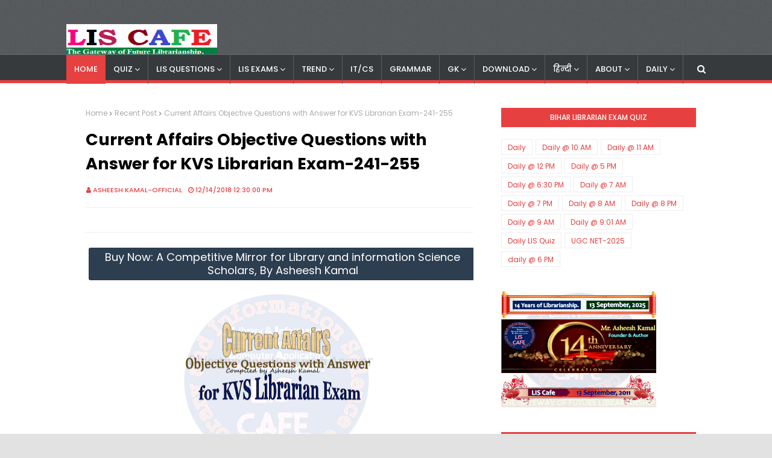

--- FILE ---
content_type: text/html; charset=UTF-8
request_url: https://www.liscafey.com/2018/12/current-affairs-objective-questions_18.html
body_size: 68936
content:
<!DOCTYPE html>
<html class='ltr' dir='ltr' viewsource='no' xmlns='http://www.w3.org/1999/xhtml' xmlns:b='http://www.google.com/2005/gml/b' xmlns:data='http://www.google.com/2005/gml/data' xmlns:expr='http://www.google.com/2005/gml/expr'>
<script>
document.addEventListener('contextmenu', event => event.preventDefault());
</script><meta content='{511736808982214}' property='fb:app_id'/><meta content='{https://www.facebook.com/LISCafeOfficialAshseeshKamal}' property='fb:admins'/>
<head><script async='async' custom-element='amp-ad' src='https://cdn.ampproject.org/v0/amp-ad-0.1.js'></script><script async='async' custom-element='amp-ad' src='https://cdn.ampproject.org/v0/amp-ad-0.1.js'></script><script async='async' custom-element='amp-auto-ads' src='https://cdn.ampproject.org/v0/amp-auto-ads-0.1.js'>
</script><script async='async' custom-element='amp-ad' src='https://cdn.ampproject.org/v0/amp-ad-0.1.js'></script><meta content='BaLHtt8NqwZ4FGKwsCCHWB5udKzfd_4zSYvonsbHEBQ' name='google-site-verification'/>
<meta content='width=device-width, initial-scale=1, minimum-scale=1, maximum-scale=1' name='viewport'/>
<title>Current Affairs Objective Questions with Answer for KVS Librarian Exam-241-255</title>
<meta content='text/html; charset=UTF-8' http-equiv='Content-Type'/>
<!-- Chrome, Firefox OS and Opera -->
<meta content='#e2e2e2' name='theme-color'/>
<!-- Windows Phone -->
<meta content='#e2e2e2' name='msapplication-navbutton-color'/>
<meta content='blogger' name='generator'/>
<link href='https://www.liscafey.com/favicon.ico' rel='icon' type='image/x-icon'/>
<link href='https://www.liscafey.com/2018/12/current-affairs-objective-questions_18.html' rel='canonical'/>
<link rel="alternate" type="application/atom+xml" title="LIS Cafe&#174; - Atom" href="https://www.liscafey.com/feeds/posts/default" />
<link rel="alternate" type="application/rss+xml" title="LIS Cafe&#174; - RSS" href="https://www.liscafey.com/feeds/posts/default?alt=rss" />
<link rel="service.post" type="application/atom+xml" title="LIS Cafe&#174; - Atom" href="https://www.blogger.com/feeds/908595420737521076/posts/default" />

<link rel="alternate" type="application/atom+xml" title="LIS Cafe&#174; - Atom" href="https://www.liscafey.com/feeds/4164458171764838547/comments/default" />
<!--Can't find substitution for tag [blog.ieCssRetrofitLinks]-->
<link href='https://blogger.googleusercontent.com/img/b/R29vZ2xl/AVvXsEis4NuLruxksRzgreGZewbhHuFRCgnDEqfr93m4RToYBy2hf2_Xw6eZbSTQ8lFGyT77vjBhCepQENjj3sLENVCVZtx23A1xXc87B1adqNQ7eph0BqxBYYazFTXQFaBwEWKVDFvGWWJcSDep/s320/asheesh+CA.png' rel='image_src'/>
<meta content='https://www.liscafey.com/2018/12/current-affairs-objective-questions_18.html' property='og:url'/>
<meta content='Current Affairs Objective Questions with Answer for KVS Librarian Exam-241-255' property='og:title'/>
<meta content='LIS Cafe is a International Education website (India’s first) for online study to LIS, IT, CS through MCQ and Subjective. by Asheesh Kamal' property='og:description'/>
<meta content='https://blogger.googleusercontent.com/img/b/R29vZ2xl/AVvXsEis4NuLruxksRzgreGZewbhHuFRCgnDEqfr93m4RToYBy2hf2_Xw6eZbSTQ8lFGyT77vjBhCepQENjj3sLENVCVZtx23A1xXc87B1adqNQ7eph0BqxBYYazFTXQFaBwEWKVDFvGWWJcSDep/w1200-h630-p-k-no-nu/asheesh+CA.png' property='og:image'/>
<!-- Google Fonts -->
<link href='//fonts.googleapis.com/css?family=Poppins:400,400i,500,500i,600,600i,700,700i' media='all' rel='stylesheet' type='text/css'/>
<link href='https://stackpath.bootstrapcdn.com/font-awesome/4.7.0/css/font-awesome.min.css' rel='stylesheet'/>
<!-- Template Style CSS -->
<style id='page-skin-1' type='text/css'><!--
/*
-----------------------------------------------
----------------------------------------------- */
a,abbr,acronym,address,applet,b,big,blockquote,body,caption,center,cite,code,dd,del,dfn,div,dl,dt,em,fieldset,font,form,h1,h2,h3,h4,h5,h6,html,i,iframe,img,ins,kbd,label,legend,li,object,p,pre,q,s,samp,small,span,strike,strong,sub,sup,table,tbody,td,tfoot,th,thead,tr,tt,u,ul,var{padding:0;border:0;outline:0;vertical-align:baseline;background:0 0;text-decoration:none }form,textarea,input,button{-webkit-appearance:none;-moz-appearance:none;appearance:none;border-radius:0 }dl,ul{list-style-position:inside;font-weight:400;list-style:none }ul li{list-style:none }caption,th{text-align:center }img{border:none;position:relative }a,a:visited{text-decoration:none }.clearfix{clear:both }.section,.widget,.widget ul{margin:0;padding:0 }a{color:#1500ff }a img{border:0 }abbr{text-decoration:none }.CSS_LIGHTBOX{z-index:999999!important }.separator a{clear:none!important;float:none!important;margin-left:0!important;margin-right:0!important }#navbar-iframe,.widget-item-control,a.quickedit,.home-link,.feed-links{display:none!important }.center{display:table;margin:0 auto;position:relative }.widget > h2,.widget > h3{display:none }body{background:#e4e4e4 url() repeat scroll top center;background-color:#e2e2e2;font-family:'Poppins',sans-serif;font-size:14px;font-weight:400;color:#5b5b5b;word-wrap:break-word;margin:0;padding:0 }#outer-wrapper{margin:0 auto;background-color:#fff;box-shadow:0 0 5px rgba(0,0,0,.1) }.row{width:1060px }#content-wrapper{margin:40px auto 0;overflow:hidden }#content-wrapper > .container{margin:0 -15px }#main-wrapper{float:left;overflow:hidden;width:66.66666667%;box-sizing:border-box;word-wrap:break-word;padding:0 15px;margin:0 }.item #main-wrapper {}#sidebar-wrapper{float:right;overflow:hidden;width:33.33333333%;box-sizing:border-box;word-wrap:break-word;padding:0 15px }.item #sidebar-wrapper{}.post-image-wrap{position:relative;display:block }.post-image-link,.about-author .avatar-container,.comments .avatar-image-container{background-color:rgba(155,155,155,0.07);color:transparent!important }.post-thumb{display:block;position:relative;width:100%;height:100%;object-fit:cover;z-index:1;border-radius: 2px;transition:opacity .17s ease }.post-image-link:hover .post-thumb,.post-image-wrap:hover .post-image-link .post-thumb,.hot-item-inner:hover .post-image-link .post-thumb{opacity:.9 }.post-title a{display:block }.social a:before{display:inline-block;font-family:FontAwesome;font-style:normal;font-weight:400 }.social .blogger a:before{content:"\f37d" }.social .facebook a:before{content:"\f09a" }.social .twitter a:before{content:"\f099" }.social .gplus a:before{content:"\f0d5" }.social .rss a:before{content:"\f09e" }.social .youtube a:before{content:"\f167" }.social .skype a:before{content:"\f17e" }.social .stumbleupon a:before{content:"\f1a4" }.social .tumblr a:before{content:"\f173" }.social .vk a:before{content:"\f189" }.social .stack-overflow a:before{content:"\f16c" }.social .github a:before{content:"\f09b" }.social .linkedin a:before{content:"\f0e1" }.social .dribbble a:before{content:"\f17d" }.social .soundcloud a:before{content:"\f1be" }.social .behance a:before{content:"\f1b4" }.social .digg a:before{content:"\f1a6" }.social .instagram a:before{content:"\f16d" }.social .pinterest a:before{content:"\f0d2" }.social .twitch a:before{content:"\f1e8" }.social .delicious a:before{content:"\f1a5" }.social .codepen a:before{content:"\f1cb" }.social .reddit a:before{content:"\f1a1" }.social .whatsapp a:before{content:"\f232" }.social .snapchat a:before{content:"\f2ac" }.social .email a:before{content:"\f0e0" }.social .external-link a:before{content:"\f35d" }.social-color .blogger a{background-color:#ff5722 }.social-color .facebook a{background-color:#3b5999 }.social-color .twitter a{background-color:#00acee }.social-color .gplus a{background-color:#db4a39 }.social-color .youtube a{background-color:#f50000 }.social-color .instagram a{background:linear-gradient(15deg,#ffb13d,#dd277b,#4d5ed4) }.social-color .pinterest a{background-color:#ca2127 }.social-color .dribbble a{background-color:#ea4c89 }.social-color .linkedin a{background-color:#0077b5 }.social-color .tumblr a{background-color:#365069 }.social-color .twitch a{background-color:#6441a5 }.social-color .rss a{background-color:#ffc200 }.social-color .skype a{background-color:#00aff0 }.social-color .stumbleupon a{background-color:#eb4823 }.social-color .vk a{background-color:#4a76a8 }.social-color .stack-overflow a{background-color:#f48024 }.social-color .github a{background-color:#24292e }.social-color .soundcloud a{background:linear-gradient(#ff7400,#ff3400) }.social-color .behance a{background-color:#191919 }.social-color .digg a{background-color:#1b1a19 }.social-color .delicious a{background-color:#0076e8 }.social-color .codepen a{background-color:#000 }.social-color .reddit a{background-color:#ff4500 }.social-color .whatsapp a{background-color:#3fbb50 }.social-color .snapchat a{background-color:#ffe700 }.social-color .email a{background-color:#888 }.social-color .external-link a{background-color:#000000 }#header-wrap{position:relative;margin:0;background: #55595c url(https://blogger.googleusercontent.com/img/b/R29vZ2xl/AVvXsEiEqB47ogKNOL9U7yA50W_92ooqY06P4PNk1HCTo3quknmQrBO7aJN3eVGT9KJUEqRxKhaX3ZuidHV4nYaJdN6Mq84podMHYiyZ4uDn6qbcQEGcqMuS5yb2AyJwlOgBG99Zw18Y9gYYhmAu/s400/om-mah-head-bg.png) repeat left top;}.header-header{width:100%;height:90px;position:relative;overflow:hidden;padding:25px 0 }.header-header .container{position:relative;margin:0 auto;padding:0 }.header-logo{position:relative;float:left;width:auto;max-width:250px;max-height:60px;margin:0;padding:15px 0 }.header-logo .header-image-wrapper{display:block }.header-logo img{max-width:100%;max-height:60px;margin:0 }.header-logo h1{color:#000000;font-size:20px;line-height:1.4em;margin:0 }.header-logo p{font-size:30px;margin:5px 0 0 }.header-ads{position:relative;float:right }.header-ads .widget > .widget-title{display:none }.header-ads .widget{max-width:100% }.header-ads .widget .widget-content{width:728px;max-width:100%;max-height:90px;line-height:1 }.header-menu{border-bottom: 5px solid #e74040;border-top: 1px solid #666B6E;background-color: #373A3C;position:relative;width:100%;height:48px;z-index:10;font-size:13px;margin:0 }.header-menu .container{position:relative;margin:0 auto;padding:0;}#main-menu .widget,#main-menu .widget > .widget-title{display:none }#main-menu .show-menu{display:block }#main-menu{position:relative;height:48px;z-index:15 }#main-menu ul > li{float:left;position:relative;margin:0;padding:0;transition:background .17s }#main-menu ul > li > a{position:relative;color:#ffffff;font-size:13px;font-weight:500;text-transform:uppercase;line-height:48px;display:inline-block;margin:0;padding:0 13px;border-right: 1px solid #595D60;transition:color .17s ease }#main-menu ul#main-menu-nav > li:first-child > a{background:#e74040;border:none;}#main-menu ul > li:hover > a{background:#e74040;}#main-menu ul > li > ul{position:absolute;float:left;left:0;top:48px;width:180px;background-color:#e74040;z-index:99999;margin:0;padding:0;box-shadow:0 3px 5px rgba(0,0,0,0.2);visibility:hidden;opacity:0 }#main-menu ul > li > ul > li > ul{position:absolute;float:left;top:0;left:100%;margin:0 }#main-menu ul > li > ul > li{display:block;float:none;position:relative;transition:all .17s ease }#main-menu ul > li > ul > li a{display:block;height:36px;font-size:12px;color:#fff;line-height:36px;box-sizing:border-box;margin:0;padding:0 15px;transition:all .17s ease }#main-menu ul > li > ul > li:hover{background-color:rgba(0,0,0,0.2) }#main-menu ul > li > ul > li:hover > a{color:#000000 }#main-menu ul > li.has-sub > a:after{content:'\f107';float:right;font-family:FontAwesome;font-size:14px;font-weight:400;margin:0 0 0 3px }#main-menu ul > li > ul > li.has-sub > a:after{content:'\f105';float:right;margin:0 }#main-menu .mega-menu{position:static!important }#main-menu .mega-menu > ul{width:100%;box-sizing:border-box;padding:20px 10px }#main-menu .mega-menu > ul.mega-menu-inner{overflow:hidden }#main-menu ul > li:hover > ul,#main-menu ul > li > ul > li:hover > ul{visibility:visible;opacity:1 }#main-menu ul ul{transition:all .17s ease }.mega-menu-inner .mega-item{float:left;width:25%;box-sizing:border-box;padding:0 10px }.mega-menu-inner .mega-content{position:relative;width:100%;overflow:hidden;padding:0 }.mega-content .post-image-wrap{width:100%;height:140px;overflow:hidden }.mega-content .post-image-link{width:100%;height:100%;z-index:1;display:block;position:relative;overflow:hidden }.mega-content .post-title{position:relative;font-size:14px;font-weight:500;line-height:1.5em;margin:7px 0 5px }.mega-content .post-title a{display:block;color:#fff;transition:color .17s }.mega-content:hover .post-title a{color:#000000 }.mega-content .post-meta{color:#f2f2f2 }.no-posts{float:left;width:100%;height:100px;line-height:100px;text-align:center }.mega-menu .no-posts{line-height:60px;color:#000000 }.show-search,.hide-search{position:absolute;right:0;top:0;display:block;width:48px;height:48px;line-height:48px;z-index:20;color:#ffffff;font-size:15px;text-align:right;cursor:pointer;transition:color .17s ease }.show-search:before{content:"\f002";font-family:FontAwesome;font-weight:400 }.hide-search:before{content:"\f00d";font-family:FontAwesome;font-weight:400 }.show-search:hover,.hide-search:hover{color:#fff }#nav-search{display:none;position:absolute;left:0;top:0;width:100%;height:48px;z-index:99;background-color:#e74040;box-sizing:border-box;padding:0 }#nav-search .search-form{width:100%;height:48px;background-color:rgba(0,0,0,0);line-height:48px;overflow:hidden;padding:0 }#nav-search .search-input{width:100%;height:48px;font-family:inherit;color:#ffffff;margin:0;padding:0 70px 0 15px;background-color:rgba(0,0,0,0);font-size:14px;font-weight:400;box-sizing:border-box;border:0 }#nav-search .search-input:focus{color:#ffffff;outline:none }.slide-menu-toggle{display:none;position:absolute;line-height:48px;height:48px;width:48px;top:0;left:0;font-family:FontAwesome;color:#fff;font-size:17px;font-weight:400;text-align:left;cursor:pointer;z-index:4;padding:0 }.slide-menu-toggle:before{content:"\f0c9" }.nav-active .slide-menu-toggle:before{content:"\f00d" }.mobile-menu{display:none;position:absolute;top:48px;left:0;width:100%;background-color:#000000;box-sizing:border-box;padding:20px;border-top:1px solid rgba(255,255,255,0.08);visibility:hidden;opacity:0;transform-origin:0 0;transform:scaleY(0);transition:all .17s ease }.nav-active .mobile-menu{visibility:visible;opacity:1;transform:scaleY(1) }.mobile-menu > ul{margin:0 }.mobile-menu .m-sub{display:none;padding:0 }.mobile-menu ul li{position:relative;display:block;overflow:hidden;float:left;width:100%;font-size:13px;font-weight:500;text-transform:uppercase;line-height:38px;margin:0;padding:0 }.mobile-menu > ul li ul{overflow:hidden }.mobile-menu ul li a{color:#fff;padding:0;display:block;transition:all .17s ease }.mobile-menu ul li.has-sub .submenu-toggle{position:absolute;top:0;right:0;color:#fff;cursor:pointer }.mobile-menu ul li.has-sub .submenu-toggle:after{content:'\f105';font-family:FontAwesome;font-weight:400;float:right;width:34px;font-size:16px;text-align:center;transition:all .17s ease }.mobile-menu ul li.has-sub.show > .submenu-toggle:after{transform:rotate(90deg) }.mobile-menu > ul > li > ul > li > a{color:#fff;opacity:.7;padding:0 0 0 15px }.mobile-menu > ul > li > ul > li > ul > li > a{color:#fff;opacity:.7;padding:0 0 0 30px }.mobile-menu ul li a:hover,.mobile-menu ul > li > .submenu-toggle:hover{color:#e74040 }.post-meta{overflow:hidden;color:#e74040;font-size:11px;font-weight:500;text-transform:uppercase;padding:0 1px }.post-meta .post-author,.post-meta .post-date{float:left;display:inline-block;margin:0 10px 0 0 }.post-meta .post-author:before,.post-meta .post-date:before{font-family:FontAwesome;font-weight:400;margin:0 3px 0 0 }.post-meta .post-author:before{content:'\f007' }.post-meta .post-date:before{content:'\f017' }.post-meta a{color:#e74040;transition:color .17s }.post-meta a:hover{color:#000000 }#slider-wrapper .no-items{margin:0;border-bottom:1px solid #ebebeb }#slider-section {margin: 0 auto;}#slider-section .widget,#slider-section .widget > .widget-title{display:none }#slider-section .show-slider{display:block!important }#slider-section .show-slider .widget-content{position:relative;height:430px;overflow:hidden }.loader{position:relative;height:100%;overflow:hidden;display:block;margin:0 }.loader:after{content:'';position:absolute;top:50%;left:50%;width:28px;height:28px;margin:-16px 0 0 -16px;border:2px solid #e74040;border-right-color:rgba(155,155,155,0.2);border-radius:100%;animation:spinner 1.1s infinite linear;transform-origin:center }@-webkit-keyframes spinner {0%{-webkit-transform:rotate(0deg);transform:rotate(0deg) }to{-webkit-transform:rotate(1turn);transform:rotate(1turn) }}@keyframes spinner {0%{-webkit-transform:rotate(0deg);transform:rotate(0deg) }to{-webkit-transform:rotate(1turn);transform:rotate(1turn) }}.main-slider{position:relative;overflow:hidden;height:430px }.main-slider .slider-item{position:relative;float:left;width:100%;height:430px;overflow:hidden;box-sizing:border-box }.slider-item-inner{position:relative;float:left;width:100%;height:100%;overflow:hidden;display:block;}.main-slider .post-image-link{width:100%;height:100%;position:relative;overflow:hidden;display:block }.main-slider .post-info-wrap {position: absolute;left: 0;bottom: 12px;text-align: left;overflow: hidden;z-index: 5;width: 100%;padding: 0 10px 10px;background-image: linear-gradient(to top,rgba(0,0,0,1),rgba(0,0,0,0));box-sizing: border-box;}.main-slider .post-info{position: relative;overflow: hidden;display: block;z-index: 10;}.main-slider .post-date{font-size:11px;color:#fff;margin:0 }.main-slider .post-title{font-size:22px;font-weight:600;display:block;line-height:1.5;letter-spacing: 0.3px;margin:0 0 5px }.main-slider .post-title a{color:#fff;display:block }.main-slider .post-title a:hover{text-decoration:underline }.main-slider .post-snippet {color:#fff;}.show-slider .no-posts{position:absolute;top:calc(50% - 50px);left:0;width:100%;text-align:center;}.slick-slider{position:relative;display:block;box-sizing:border-box;-webkit-user-select:none;-moz-user-select:none;-ms-user-select:none;user-select:none;-webkit-touch-callout:none;-khtml-user-select:none;-ms-touch-action:pan-y;touch-action:pan-y;-webkit-tap-highlight-color:transparent }.slick-list{position:relative;display:block;overflow:hidden;margin: 0 -9px;padding:0 }.slick-list:focus{outline:none }.slick-list.dragging{cursor:pointer;cursor:hand }.slick-slider .slick-track,.slick-slider .slick-list{-webkit-transform:translate3d(0,0,0);-moz-transform:translate3d(0,0,0);-ms-transform:translate3d(0,0,0);-o-transform:translate3d(0,0,0);transform:translate3d(0,0,0) }.slick-track{position:relative;top:0;left:0;display:block;margin-left:auto;margin-right:auto }.slick-track:before,.slick-track:after{display:table;content:'' }.slick-track:after{clear:both }.slick-loading .slick-track{visibility:hidden }.slick-slide{display:none;float:left;height:100%;padding: 0 9px;min-height:1px }[dir='rtl'] .slick-slide{float:right }.slick-slide img{display:block }.slick-slide.slick-loading img{display:none }.slick-slide.dragging img{pointer-events:none }.slick-initialized .slick-slide{display:block }.slick-loading .slick-slide{visibility:hidden }.slick-vertical .slick-slide{display:block;height:auto;border:1px solid transparent }.slick-arrow.slick-hidden{display:none }.slick-arrow{position:absolute;top:calc(50% - 40px);width:30px;height:40px;background-color:#fff;font-size:20px;color:#aaa;text-align:center;line-height:40px;cursor:pointer;z-index:10;margin:0;visibility:hidden;opacity:0;transition:all .17s ease }.slick-arrow:hover{background-color:#e74040;color:#fff }.slick-arrow:before{font-family:FontAwesome;font-weight:400 }.slick-prev{left:0 }.slick-prev:before{content:'\f104' }.slick-next{right:0 }.slick-next:before{content:'\f105' }.main-slider:hover .slick-arrow{visibility:visible;opacity:1 }.main-slider .post-info .post-tag{display: inline-block;height:20px;background-color:#e74040;color:#fff;font-size:12px;font-weight:400;text-transform:uppercase;line-height:20px;padding:0 8px;margin:0 0 10px;border:1px solid #e74040;transition:all .17s ease }.main-slider .post-info .post-tag:hover{background-color:#000000;color:#fff;border-color:#000000 }.main-slider .post-meta {color: #aaaaaa;font-size: 12px;font-weight: 400;line-height: 18px;padding: 0 1px;}.main-slider .post-date {font-size: 11px;color: #fff;margin: 0;display: inline-block;float:none;}.slick-dotted.slick-slider {}.widget ul.slick-dots {position: absolute;bottom: 0;display: block;width: 100%;padding: 0;margin: 0;list-style: none;text-align: center;display: table!important;margin:0;}.slick-dots li {position: relative;display: table-cell;height: 10px;margin: 0 5px;padding: 1px 1px 1px 0;cursor: pointer;background: #fff;text-align: center;}.slick-dots li:last-child {padding: 0;}.slick-dots li button {font-size: 0;line-height: 0;display: block;height: 10px;padding: 5px;cursor: pointer;color: transparent;border: 0;outline: none;width: 100%;background: #000000;}.slick-dots li button:hover, .slick-dots li button:focus {outline: none;}.slick-dots li button:hover:before, .slick-dots li button:focus:before {opacity: 1;}.slick-dots li.slick-active button {background: #e74040;}.queryMessage{overflow:hidden;background-color:#f2f2f2;color:#000000;font-size:13px;font-weight:400;padding:8px 10px;margin:0 0 25px }.queryMessage .query-info{margin:0 5px }.queryMessage .search-query,.queryMessage .search-label{font-weight:700;text-transform:uppercase }.queryMessage .search-query:before,.queryMessage .search-label:before{content:"\201c" }.queryMessage .search-query:after,.queryMessage .search-label:after{content:"\201d" }.queryMessage a.show-more{float:right;color:#e84747;text-decoration:underline;transition:opacity .17s }.queryMessage a.show-more:hover{opacity:.8 }.queryEmpty{font-size:13px;font-weight:400;padding:10px 0;margin:0 0 25px;text-align:center }.title-wrap{position:relative;float:left;width:100%;height:32px;background-color:#e74040;display:block;margin:0 0 20px }.title-wrap > h3{position:relative;display:block;height:32px;font-size:12px;color:#fff;font-weight:500;line-height:32px;text-align:center;text-transform:uppercase;padding:0;margin:0 }.custom-widget li{overflow:hidden;margin:20px 0 0 }.custom-widget li:first-child{padding:0;margin:0;border:0 }.custom-widget .post-image-link{position:relative;width:80px;height:70px;float:left;overflow:hidden;display:block;vertical-align:middle;margin:0 12px 0 0 }.custom-widget .post-info{overflow:hidden }.custom-widget .post-title{overflow:hidden;font-size:13px;font-weight:500;line-height:1.5em;margin:0 0 3px }.custom-widget .post-title a{display:block;color:#000000;transition:color .17s }.custom-widget li:hover .post-title a{color:#e84747 }.index-post-wrap{position:relative;float:left;width:100% }.blog-post{display:block;overflow:hidden;word-wrap:break-word }.grid-posts{display:flex;flex-wrap:wrap;margin:0 -15px }.index-post{display: block;margin: 0 0 30px;box-sizing: border-box;padding: 0 10px;}.index-post .post-image-wrap{float:left;width: 250px;height:180px;overflow:hidden;margin: 0 20px 0 0;}.index-post .post-image-wrap .post-image-link{width:100%;height:100%;position:relative;display:block;z-index:1;overflow:hidden }.index-post .post-tag{position:absolute;top:20px;right:20px;height:18px;z-index:5;background-color:#e74040;color:#fff;font-size:10px;line-height:18px;font-weight:500;text-transform:uppercase;padding:0 7px }.index-post .post-info{overflow:hidden }.index-post .post-info > h2{font-size:19px;font-weight:500;line-height:1.5em;text-decoration:none;margin:0 }.index-post .post-info > h2 > a{display:block;color:#000000;transition:color .17s }.index-post .post-info > h2:hover > a{color:#e84747 }.widget iframe,.widget img{max-width:100% }.date-header{display:block;overflow:hidden;font-weight:400;margin:0!important;padding:0 }.index-post .post-meta{margin:10px 0 0 }.post-snippet{position:relative;display:block;overflow:hidden;font-size:13px;line-height:1.6em;font-weight:400;margin:7px 0 0 }a.read-more{display:inline-block;color:#e74040;font-size:13px;font-weight:500;text-transform:uppercase;margin:15px 0 0;transition:color .17s ease }a.read-more:after{content:'\f178';font-family:FontAwesome;font-weight:400;margin:0 0 0 5px }a.read-more:hover{color:#000000 }#breadcrumb{font-size:12px;font-weight:400;color:#aaa;margin:0 0 15px }#breadcrumb a{color:#aaa;transition:color .17s }#breadcrumb a:hover{color:#e84747 }#breadcrumb a,#breadcrumb em{display:inline-block }#breadcrumb .delimiter:after{content:'\f054';font-family:FontAwesome;font-size:8px;font-weight:400;font-style:normal;vertical-align:middle;margin:0 3px }.item-post h1.post-title{color:#000000;font-size:27px;line-height:1.5em;font-weight:700;position:relative;display:block;margin:0 0 15px;padding:0 }.static_page .item-post h1.post-title{margin:0 }.item-post .post-body{width:100%;font-size:15px;line-height:1.5em;overflow:hidden;padding:20px 0 0;margin:20px 0 0;border-top:1px solid #eee }.item-post .post-outer{padding:0 }.item-post .post-body img{max-width:100% }.main .widget{margin:0 }.main .Blog{border-bottom-width:0 }.post-footer{position:relative;float:left;width:100%;margin:20px 0 0 }.inline-ad{position:relative;display:block;max-height:60px;margin:0 0 30px }.inline-ad > ins{display:block!important;margin:0 auto!important }.item .inline-ad{float:left;width:100%;margin:20px 0 0 }.item-post-wrap > .inline-ad{margin:0 0 20px }.post-labels{overflow:hidden;height:auto;position:relative;margin:0 0 20px;padding:0 }.post-labels span,.post-labels a{float:left;height:22px;background-color:#f2f2f2;color:#000000;font-size:12px;line-height:22px;font-weight:400;margin:0;padding:0 10px }.post-labels span{background-color:#e74040;color:#fff }.post-labels a{margin:0 0 0 5px;transition:all .17s ease }.post-labels a:hover{background-color:#e74040;color:#fff;border-color:#e74040 }.post-reactions{height:28px;display:block;margin:0 0 15px }.post-reactions span{float:left;color:#000000;font-size:11px;line-height:25px;text-transform:uppercase;font-weight:500 }.reactions-inner{float:left;margin:0;height:28px }.post-share{position:relative;overflow:hidden;line-height:0;margin:0 0 30px }ul.share-links{position:relative }.share-links li{width:70px;float:left;box-sizing:border-box;margin:0 5px 0 0 }.share-links li a{float:left;display:inline-block;cursor:pointer;width:100%;height:32px;line-height:32px;color:#fff;font-weight:400;font-size:15px;text-align:center;box-sizing:border-box;opacity:1;transition:all .17s ease }.share-links li a:hover{opacity:.8 }ul.post-nav{position:relative;overflow:hidden;display:block;margin:0 0 30px }.post-nav li{display:inline-block;width:50% }.post-nav .post-prev{float:left;text-align:left;box-sizing:border-box;padding:0 10px }.post-nav .post-next{float:right;text-align:right;box-sizing:border-box;padding:0 10px }.post-nav li a{color:#000000;line-height:1.4em;display:block;overflow:hidden;transition:color .17s }.post-nav li:hover a{color:#e84747 }.post-nav li span{display:block;font-size:11px;color:#aaa;font-weight:700;text-transform:uppercase;padding:0 0 2px }.post-nav .post-prev span:before{content:"\f053";float:left;font-family:FontAwesome;font-size:10px;font-weight:400;text-transform:none;margin:0 2px 0 0 }.post-nav .post-next span:after{content:"\f054";float:right;font-family:FontAwesome;font-size:10px;font-weight:400;text-transform:none;margin:0 0 0 2px }.post-nav p{font-size:12px;font-weight:400;line-height:1.4em;margin:0 }.post-nav .post-nav-active p{color:#aaa }.about-author{position:relative;display:block;overflow:hidden;background-color:#f9f9f9;padding:20px;margin:0 0 30px }.about-author .avatar-container{position:relative;float:left;width:80px;height:80px;background-color:rgba(255,255,255,0.05);overflow:hidden;margin:0 15px 0 0 }.about-author .author-avatar{float:left;width:100%;height:100% }.author-name{overflow:hidden;display:inline-block;font-size:12px;font-weight:500;text-transform:uppercase;line-height:14px;margin:7px 0 3px }.author-name span{color:#000000 }.author-name a{color:#e74040;transition:opacity .17s }.author-name a:hover{opacity:.8 }.author-description{display:block;overflow:hidden;font-size:12px;font-weight:400;line-height:1.6em }.author-description a:hover{text-decoration:underline }#related-wrap{overflow:hidden;margin:0 0 30px }#related-wrap .related-tag{display:none }.related-ready{float:left;width:100% }.related-ready .loader{height:178px }ul.related-posts{position:relative;overflow:hidden;margin:0 -10px;padding:0 }.related-posts .related-item{width:33.33333333%;position:relative;overflow:hidden;float:left;display:block;box-sizing:border-box;padding:0 10px;margin:0 }.related-posts .post-image-link{width:100%;height:130px;position:relative;overflow:hidden;display:block }.related-posts .post-title{font-size:13px;font-weight:400;line-height:1.5em;display:block;margin:7px 0 5px }.related-posts .post-title a{color:#000000;transition:color .17s }.related-posts .related-item:hover .post-title a{color:#e84747 }#blog-pager{float:left;width:100%;font-size:15px;font-weight:500;text-align:center;clear:both;box-sizing:border-box;padding:30px 0 0;margin:30px 0 10px;border-top:1px solid rgba(155,155,155,0.1) }#blog-pager .load-more{display:inline-block;height:34px;background-color:#e74040;font-size:14px;color:#ffffff;font-weight:400;line-height:34px;box-sizing:border-box;padding:0 30px;margin:0;border:1px solid rgba(0,0,0,.1);border-bottom-width:2px;border-radius:2px }#blog-pager #load-more-link{color:#fff;cursor:pointer }#blog-pager #load-more-link:hover{background-color:#e74040;color:#fff }#blog-pager .load-more.no-more{background-color:rgba(155,155,155,0.05);color:#e74040 }#blog-pager .loading,#blog-pager .no-more{display:none }#blog-pager .loading .loader{position:relative;height:100%;overflow:hidden;display:block;margin:0 }#blog-pager .loading .loader{height:34px }#blog-pager .no-more.show{display:inline-block }#blog-pager .loading .loader:after{width:26px;height:26px;margin:-15px 0 0 -15px }#blog-pager .loading .loader:after{content:'';position:absolute;top:50%;left:50%;width:28px;height:28px;margin:-16px 0 0 -16px;border:2px solid #e74040;border-right-color:rgba(155,155,155,0.2);border-radius:100%;animation:spinner 1.1s infinite linear;transform-origin:center }@-webkit-keyframes spinner {0%{-webkit-transform:rotate(0deg);transform:rotate(0deg) }to{-webkit-transform:rotate(1turn);transform:rotate(1turn) }}@keyframes spinner {0%{-webkit-transform:rotate(0deg);transform:rotate(0deg) }to{-webkit-transform:rotate(1turn);transform:rotate(1turn) }}.archive #blog-pager,.home .blog-pager .blog-pager-newer-link,.home .blog-pager .blog-pager-older-link{display:none }.post-animated{-webkit-animation-duration:.5s;animation-duration:.5s;-webkit-animation-fill-mode:both;animation-fill-mode:both}@keyframes fadeIn {from{opacity:0}to{opacity:1}}.post-fadeIn{animation-name:fadeIn}@keyframes fadeInUp {from{opacity:0;transform:translate3d(0,5px,0)}to{opacity:1;transform:translate3d(0,0,0)}}.post-fadeInUp{animation-name:fadeInUp}.post-animated{-webkit-animation-duration:.5s;animation-duration:.5s;-webkit-animation-fill-mode:both;animation-fill-mode:both}@keyframes fadeIn {from{opacity:0}to{opacity:1}}.post-fadeIn{animation-name:fadeIn}@keyframes fadeInUp {from{opacity:0;transform:translate3d(0,5px,0)}to{opacity:1;transform:translate3d(0,0,0)}}.post-fadeInUp{animation-name:fadeInUp}.blog-post-comments{display:none;margin:0 0 30px }.blog-post-comments .comments-title{margin:0 0 20px }.comments-system-disqus .comments-title,.comments-system-facebook .comments-title{margin:0 }#comments{margin:0 }#gpluscomments{float:left!important;width:100%!important;margin:0 0 25px!important }#gpluscomments iframe{float:left!important;width:100% }.comments{display:block;clear:both;margin:0;color:#000000 }.comments .comment-thread > ol{padding:0 }.comments > h3{font-size:13px;font-weight:400;font-style:italic;padding-top:1px }.comments .comments-content .comment{list-style:none;margin:0;padding:0 0 8px }.comments .comments-content .comment:first-child{padding-top:0 }.facebook-tab,.fb_iframe_widget_fluid span,.fb_iframe_widget iframe{width:100%!important }.comments .item-control{position:static }.comments .avatar-image-container{float:left;overflow:hidden;position:absolute }.comments .avatar-image-container,.comments .avatar-image-container img{height:35px;max-height:35px;width:35px;max-width:35px;border-radius:100% }.comments .comment-block{overflow:hidden;padding:0 0 10px }.comments .comment-block,.comments .comments-content .comment-replies{margin:0 0 0 50px }.comments .comments-content .inline-thread{padding:0 }.comments .comment-actions{float:left;width:100%;position:relative;margin:0 }.comments .comments-content .comment-header{font-size:15px;display:block;overflow:hidden;clear:both;margin:0 0 3px;padding:0 0 5px;border-bottom:1px dashed #d6d6d6 }.comments .comments-content .comment-header a{color:#000000;transition:color .17s }.comments .comments-content .comment-header a:hover{color:#e84747 }.comments .comments-content .user{font-style:normal;font-weight:500;display:block }.comments .comments-content .icon.blog-author{display:none }.comments .comments-content .comment-content{float:left;font-size:13px;color:#5E5E5E;font-weight:400;text-align:left;line-height:1.4em;margin:5px 0 9px }.comments .comment .comment-actions a{margin-right:5px;padding:2px 5px;color:#000000;font-weight:400;background-color:#f2f2f2;font-size:10px;transition:all .17s ease }.comments .comment .comment-actions a:hover{color:#fff;background-color:#e74040;border-color:#e74040;text-decoration:none }.comments .comments-content .datetime{float:left;font-size:11px;font-weight:400;color:#aaa;position:relative;padding:0 1px;margin:4px 0 0;display:block }.comments .comments-content .datetime a,.comments .comments-content .datetime a:hover{color:#aaa }.comments .thread-toggle{margin-bottom:4px }.comments .thread-toggle .thread-arrow{height:7px;margin:0 3px 2px 0 }.comments .thread-count a,.comments .continue a{transition:opacity .17s }.comments .thread-count a:hover,.comments .continue a:hover{opacity:.8 }.comments .thread-expanded{padding:5px 0 0 }.comments .thread-chrome.thread-collapsed{display:none }.thread-arrow:before{content:'';font-family:FontAwesome;color:#000000;font-weight:400;margin:0 2px 0 0 }.comments .thread-expanded .thread-arrow:before{content:'\f0d7' }.comments .thread-collapsed .thread-arrow:before{content:'\f0da' }.comments .comments-content .comment-thread{margin:0 }.comments .continue a{padding:0 0 0 60px;font-weight:400 }.comments .comments-content .loadmore.loaded{margin:0;padding:0 }.comments .comment-replybox-thread{margin:0 }.comments .comments-content .loadmore,.comments .comments-content .loadmore.loaded{display:none }#comment-editor{margin:0 0 20px }.post-body h1,.post-body h2,.post-body h3,.post-body h4,.post-body h5,.post-body h6{color:#000000;font-weight:700;margin:0 0 15px }.post-body h1,.post-body h2{font-size:24px }.post-body h3{font-size:21px }.post-body h4{font-size:18px }.post-body h5{font-size:16px }.post-body h6{font-size:13px }blockquote{font-style:italic;padding:10px;margin:0;border-left:4px solid #e74040 }blockquote:before,blockquote:after{display:inline-block;font-family:FontAwesome;font-style:normal;font-weight:400;color:#aaa;line-height:1 }blockquote:before{content:'\f10d';margin:0 10px 0 0 }blockquote:after{content:'\f10e';margin:0 0 0 10px }.widget .post-body ul,.widget .post-body ol{line-height:1.5;font-weight:400 }.widget .post-body li{margin:5px 0;padding:0;line-height:1.5 }.post-body ul{padding:0 0 0 20px }.post-body ul li:before{content:"\f105";font-family:FontAwesome;font-size:13px;font-weight:400;margin:0 5px 0 0 }.post-body u{text-decoration:underline }.post-body a{transition:color .17s ease }.post-body strike{text-decoration:line-through }.contact-form{overflow:hidden }.contact-form .widget-title{display:none }.contact-form .contact-form-name{width:calc(50% - 5px) }.contact-form .contact-form-email{width:calc(50% - 5px);float:right }.sidebar .widget{position:relative;overflow:hidden;background-color:#fff;box-sizing:border-box;padding:0;margin:0 0 35px }.sidebar .widget-title{position:relative;float:left;width:100%;height:32px;background-color:#e74040;display:block;margin:0 0 20px }.sidebar .widget-title > h3{position:relative;display:block;height:32px;font-size:12px;color:#fff;font-weight:500;line-height:32px;text-align:center;text-transform:uppercase;padding:0 15px;margin:0;border-radius:2px 2px 0 0 }.sidebar .widget-content{float:left;width:100%;margin:0 }ul.social-counter{margin:0 -5px }.social-counter li{float:left;width:25%;box-sizing:border-box;padding:0 5px;margin:10px 0 0 }.social-counter li:nth-child(1),.social-counter li:nth-child(2),.social-counter li:nth-child(3),.social-counter li:nth-child(4){margin-top:0 }.social-counter li a{display:block;height:40px;font-size:22px;color:#e74040;text-align:center;line-height:40px;border:1px solid #eee;transition:color .17s }.social-counter li a:hover{color:#000000 }.list-label li{position:relative;display:block;padding:7px 0;border-top:1px dotted #ebebeb }.list-label li:first-child{padding-top:0;border-top:0 }.list-label li:last-child{padding-bottom:0;border-bottom:0 }.list-label li a{display:block;color:#000000;font-size:12px;font-weight:400;text-transform:capitalize;transition:color .17s }.list-label li a:before{content:"\f054";float:left;color:#000000;font-weight:400;font-family:FontAwesome;font-size:6px;margin:6px 3px 0 0;transition:color .17s }.list-label li a:hover{color:#e84747 }.list-label .label-count{position:relative;float:right;width:16px;height:16px;background-color:#e74040;color:#fff;font-size:11px;font-weight:400;text-align:center;line-height:16px }.cloud-label li{position:relative;float:left;margin:0 5px 5px 0 }.cloud-label li a{display:block;height:26px;color:#e74040;font-size:12px;line-height:26px;font-weight:400;padding:0 10px;border:1px solid #eee;transition:all .17s ease }.cloud-label li a:hover{color:#fff;background-color:#e74040;border-color:#e74040 }.cloud-label .label-count{display:none }.sidebar .FollowByEmail > .widget-title > h3{margin:0 }.FollowByEmail .widget-content{position:relative;overflow:hidden;background-color:#fff;text-align:center;font-weight:400;box-sizing:border-box;padding:20px;border-radius:2px;border:1px solid #eee }.FollowByEmail .widget-content > h3{font-size:18px;color:#000000;font-weight:500;text-transform:uppercase;margin:0 0 13px }.FollowByEmail .before-text{font-size:13px;line-height:1.5em;margin:0 0 15px;display:block;padding:0 10px;overflow:hidden }.FollowByEmail .widget-content:after{content:'\f0e0';position:absolute;right:-15px;top:-15px;font-family:FontAwesome;font-size:50px;color:#e74040;opacity: .5;transform:rotate(21deg) }.FollowByEmail .follow-by-email-inner{position:relative }.FollowByEmail .follow-by-email-inner .follow-by-email-address{width:100%;height:32px;color:#000000;font-size:11px;font-family:inherit;padding:0 10px;margin:0 0 10px;box-sizing:border-box;border:1px solid #eee;transition:ease .17s }.FollowByEmail .follow-by-email-inner .follow-by-email-submit{width:100%;height:32px;font-family:inherit;font-size:11px;color:#fff;background-color:#e74040;text-transform:uppercase;text-align:center;font-weight:500;cursor:pointer;margin:0;border:0;transition:opacity .17s ease }.FollowByEmail .follow-by-email-inner .follow-by-email-submit:hover{opacity:.85 }#ArchiveList ul.flat li{color:#000000;font-size:13px;font-weight:400;padding:7px 0;border-bottom:1px dotted #eaeaea }#ArchiveList ul.flat li:first-child{padding-top:0 }#ArchiveList ul.flat li:last-child{padding-bottom:0;border-bottom:0 }#ArchiveList .flat li > a{display:block;color:#000000;transition:color .17s }#ArchiveList .flat li > a:hover{color:#e84747 }#ArchiveList .flat li > a:before{content:"\f054";float:left;color:#161619;font-weight:400;font-family:FontAwesome;font-size:6px;margin:6px 3px 0 0;display:inline-block;transition:color .17s }#ArchiveList .flat li > a > span{position:relative;float:right;width:16px;height:16px;background-color:#e74040;color:#fff;font-size:11px;font-weight:400;text-align:center;line-height:16px }.PopularPosts .post{overflow:hidden;margin:20px 0 0 }.PopularPosts .post:first-child{padding:0;margin:0;border:0 }.PopularPosts .post-image-link{position:relative;width:80px;height:70px;float:left;overflow:hidden;display:block;vertical-align:middle;margin:0 12px 0 0 }.PopularPosts .post-info{overflow:hidden }.PopularPosts .post-title{font-size:13px;font-weight:500;line-height:1.5em;margin:0 0 3px }.PopularPosts .post-title a{display:block;color:#000000;transition:color .17s }.PopularPosts .post:hover .post-title a{color:#e84747 }.PopularPosts .post-date:before{font-size:10px }.FeaturedPost .post-image-link{display:block;position:relative;width:100%;height:180px;overflow:hidden;margin:0 0 10px }.FeaturedPost .post-title{font-size:16px;overflow:hidden;font-weight:400;line-height:1.5em;margin:0 0 5px }.FeaturedPost .post-title a{color:#000000;display:block;transition:color .17s ease }.FeaturedPost .post-title a:hover{color:#e84747 }.Text{font-size:13px }.contact-form-widget form{font-weight:400 }.contact-form-name{float:left;width:100%;height:30px;font-family:inherit;font-size:13px;line-height:30px;box-sizing:border-box;padding:5px 10px;margin:0 0 10px;border:1px solid #ebebeb;border-radius:2px }.contact-form-email{float:left;width:100%;height:30px;font-family:inherit;font-size:13px;line-height:30px;box-sizing:border-box;padding:5px 10px;margin:0 0 10px;border:1px solid #ebebeb;border-radius:2px }.contact-form-email-message{float:left;width:100%;font-family:inherit;font-size:13px;box-sizing:border-box;padding:5px 10px;margin:0 0 10px;border:1px solid #ebebeb;border-radius:2px }.contact-form-button-submit{float:left;width:100%;height:30px;background-color:#e74040;font-size:13px;color:#fff;line-height:30px;cursor:pointer;box-sizing:border-box;padding:0 10px;margin:0;border:0;border-radius:2px;transition:background .17s ease }.contact-form-button-submit:hover{background-color:#000000 }.contact-form-error-message-with-border{float:left;width:100%;background-color:#fbe5e5;font-size:11px;text-align:center;line-height:11px;padding:3px 0;margin:10px 0;box-sizing:border-box;border:1px solid #fc6262 }.contact-form-success-message-with-border{float:left;width:100%;background-color:#eaf6ff;font-size:11px;text-align:center;line-height:11px;padding:3px 0;margin:10px 0;box-sizing:border-box;border:1px solid #5ab6f9 }.contact-form-cross{margin:0 0 0 3px }.contact-form-error-message,.contact-form-success-message{margin:0 }.BlogSearch .search-input{float:left;width:75%;height:30px;background-color:#fff;font-weight:400;font-size:13px;line-height:30px;box-sizing:border-box;padding:5px 10px;border:1px solid #ebebeb;border-right-width:0;border-radius:2px 0 0 2px }.BlogSearch .search-action{float:right;width:25%;height:30px;font-family:inherit;font-size:13px;line-height:30px;cursor:pointer;box-sizing:border-box;background-color:#e74040;color:#fff;padding:0 5px;border:0;border-radius:0 2px 2px 0;transition:background .17s ease }.BlogSearch .search-action:hover{background-color:#000000 }.Profile .profile-img{float:left;width:80px;height:80px;margin:0 15px 0 0;transition:all .17s ease }.Profile .profile-datablock{margin:0 }.Profile .profile-data .g-profile{display:block;font-size:18px;color:#000000;font-weight:700;margin:0 0 5px;transition:color .17s ease }.Profile .profile-data .g-profile:hover{color:#e84747 }.Profile .profile-info > .profile-link{color:#000000;font-size:11px;margin:5px 0 0;transition:color .17s ease }.Profile .profile-info > .profile-link:hover{color:#e84747 }.Profile .profile-datablock .profile-textblock{display:none }.common-widget .LinkList ul li,.common-widget .PageList ul li{width:calc(50% - 5px);padding:7px 0 0 }.common-widget .LinkList ul li:nth-child(odd),.common-widget .PageList ul li:nth-child(odd){float:left }.common-widget .LinkList ul li:nth-child(even),.common-widget .PageList ul li:nth-child(even){float:right }.common-widget .LinkList ul li a,.common-widget .PageList ul li a{display:block;color:#000000;font-size:13px;font-weight:400;transition:color .17s ease }.common-widget .LinkList ul li a:hover,.common-widget .PageList ul li a:hover{color:#e84747 }.common-widget .LinkList ul li:first-child,.common-widget .LinkList ul li:nth-child(2),.common-widget .PageList ul li:first-child,.common-widget .PageList ul li:nth-child(2){padding:0 }#footer-wrapper{background: #55595c url(https://blogger.googleusercontent.com/img/b/R29vZ2xl/AVvXsEiEqB47ogKNOL9U7yA50W_92ooqY06P4PNk1HCTo3quknmQrBO7aJN3eVGT9KJUEqRxKhaX3ZuidHV4nYaJdN6Mq84podMHYiyZ4uDn6qbcQEGcqMuS5yb2AyJwlOgBG99Zw18Y9gYYhmAu/s400/om-mah-head-bg.png) repeat left top;border-top: 5px solid #e74040;}#footer-wrapper .container{position:relative;overflow:hidden;margin:0 auto;padding:25px 0 }.footer-widgets-wrap{position:relative;display:flex;margin:0 -15px }#footer-wrapper .footer{display:inline-block;float:left;width:33.33333333%;box-sizing:border-box;padding:0 15px }#footer-wrapper .footer .widget{float:left;width:100%;padding:0;margin:25px 0 0 }#footer-wrapper .footer .Text{margin:10px 0 0 }#footer-wrapper .footer .widget:first-child{margin:0 }.footer .widget > .widget-title > h3{position:relative;color:#eeffff;font-size:14px;line-height:14px;font-weight:500;text-transform:uppercase;margin:0 0 25px }.footer .custom-widget .post-title a,.footer .PopularPosts .post-title a,.footer .FeaturedPost .post-title a,.footer .LinkList ul li a,.footer .PageList ul li a,.footer .Profile .profile-data .g-profile,.footer .Profile .profile-info > .profile-link{color:#eeffff }.footer .custom-widget .post-title a:hover,.footer .PopularPosts .post-title a:hover,.footer .FeaturedPost .post-title a:hover,.footer .LinkList ul li a:hover,.footer .PageList ul li a:hover,.footer .Profile .profile-data .g-profile:hover,.footer .Profile .profile-info > .profile-link:hover{color:#e84747 }.footer .no-posts{color:#eeffff }.footer .post-meta{color:#aaa }.footer .FollowByEmail .widget-content > h3{color:#eeffff }.footer .FollowByEmail .widget-content{background-color:rgba(255,255,255,0.05);border-color:rgba(255,255,255,0.05) }.footer .FollowByEmail .before-text,#footer-wrapper .footer .Text{color:#aaa }.footer .FollowByEmail .follow-by-email-inner .follow-by-email-submit:hover{background:#000000 }.footer .FollowByEmail .follow-by-email-inner .follow-by-email-address{background-color:rgba(255,255,255,0.05);color:#eeffff;border-color:rgba(255,255,255,0.05) }.footer #ArchiveList .flat li > a{color:#eeffff }.footer .list-label li,.footer .BlogArchive #ArchiveList ul.flat li{border-color:rgba(255,255,255,0.05) }.footer .list-label li:first-child{padding-top:0 }.footer .list-label li a,.footer .list-label li a:before,.footer #ArchiveList .flat li > a,.footer #ArchiveList .flat li > a:before{color:#eeffff }.footer .list-label li > a:hover,.footer #ArchiveList .flat li > a:hover{color:#e84747 }.footer .list-label .label-count,.footer #ArchiveList .flat li > a > span{background-color:rgba(255,255,255,0.05);color:#eeffff }.footer .cloud-label li a{border-color:rgba(255,255,255,0.05);color:#eeffff }.footer .cloud-label li a:hover{background-color:#e74040;color:#fff }.footer .BlogSearch .search-input{background-color:rgba(255,255,255,0.05);color:#eeffff;border-color:rgba(255,255,255,0.05) }.footer .contact-form-name,.footer .contact-form-email,.footer .contact-form-email-message{background-color:rgba(255,255,255,0.05);color:#eeffff;border-color:rgba(255,255,255,0.05) }.footer .BlogSearch .search-action:hover,.footer .FollowByEmail .follow-by-email-inner .follow-by-email-submit:hover,.footer .contact-form-button-submit:hover{background-color:rgba(0,0,0,0.3) }#sub-footer-wrapper{background-color:rgba(0,0,0,0.2);border-top: 1px solid #666B6E;color:#eeffff;display:block;padding:0;width:100%;overflow:hidden }#sub-footer-wrapper .container{overflow:hidden;margin:0 auto;padding:10px 0 }#sub-footer-wrapper .copyright-area{font-size:12px;display:block;height:34px;line-height:34px;text-align:center;text-transform:uppercase;font-weight:400 }#sub-footer-wrapper .copyright-area a{color:#e74040;transition:color .17s }.hidden-widgets{display:none;visibility:hidden }.back-top{display:none;z-index:1010;width:32px;height:32px;position:fixed;bottom:25px;right:25px;cursor:pointer;overflow:hidden;font-size:13px;color:#fff;text-align:center;line-height:32px }.back-top:before{content:'';position:absolute;top:0;left:0;right:0;bottom:0;background-color:#e74040;opacity:.5;transition:opacity .17s ease }.back-top:after{content:'\f077';position:relative;font-family:FontAwesome;font-weight:400;opacity:.8;transition:opacity .17s ease }.back-top:hover:before,.back-top:hover:after,.nav-active .back-top:after,.nav-active .back-top:before{opacity:1 }.error404 #main-wrapper{width:100%!important;margin:0!important }.error404 #sidebar-wrapper{display:none }.errorWrap{color:#000000;text-align:center;padding:80px 0 100px }.errorWrap h3{font-size:160px;line-height:1;margin:0 0 30px }.errorWrap h4{font-size:25px;margin:0 0 20px }.errorWrap p{margin:0 0 10px }.errorWrap a{display:block;color:#e74040;padding:10px 0 0 }.errorWrap a i{font-size:20px }.errorWrap a:hover{text-decoration:underline }@media screen and (max-width: 1100px) {#outer-wrapper{max-width:100% }.row{width:100% }#header-wrap{height:auto }.header-header{height:auto;box-sizing:border-box;padding:25px 20px }.header-logo{max-width:30% }.header-ads{max-width:70% }.header-menu{box-sizing:border-box;padding:0 20px;background-color:#e74040;}#content-wrapper{position:relative;box-sizing:border-box;padding:0 20px;margin:30px 0 0 }#footer-wrapper .container{box-sizing:border-box;padding:30px 20px }#sub-footer-wrapper .container{box-sizing:border-box;padding:10px 20px }}@media screen and (max-width: 980px) {#content-wrapper > .container{margin:0 }.header-logo{max-width:100%;width:100%;text-align:center;padding:20px 0 }.header-logo .header-image-wrapper{display:inline-block }#main-menu{display:none }.slide-menu-toggle,.mobile-menu{display:block }#header-wrap{padding:0 }.header-header{padding:0 }.header-header .container.row{width:100% }.header-ads{width:100%;max-width:100%;box-sizing:border-box;padding:0 20px }.header-ads .widget .widget-content{position:relative;padding:0 0 20px;margin:0 auto }#header-inner a{display:inline-block!important }#main-wrapper,#sidebar-wrapper{width:100%;padding:0 }.item #sidebar-wrapper{margin-top:20px }}@media screen and (max-width: 880px) {.footer-widgets-wrap{display:block }#footer-wrapper .footer{width:100%;margin-right:0 }#footer-sec2,#footer-sec3{margin-top:25px }#slider-section .show-slider .widget-content,.main-slider,.main-slider .slider-item{height:300px }}@media screen and (max-width: 680px) {#slider-section .show-slider .widget-content,.main-slider,.main-slider .slider-item{height:250px }.slider-item .post-image-link:after{content:'';position:absolute;top:0;left:0;bottom:0;right:0;background-color:rgba(0,0,0,0.3);z-index:2 }.main-slider .post-info-wrap{background-color:rgba(0,0,0,0) }}@media screen and (max-width: 560px) {#slider-section .show-slider .widget-content,.main-slider,.main-slider .slider-item{height:250px }.main-slider .post-title {font-size: 18px;}.index-post .post-image-wrap {float: left;width: 100%;height: 185px;overflow: hidden;margin: 0 0 10px 0;}.index-post .post-info {float: left;width: 100%;}ul.related-posts{margin:0 }.related-posts .related-item{width:100%;padding:0;margin:20px 0 0 }.related-posts .item-0{margin:0 }.related-posts .post-tag{display:none }.related-posts .post-image-link{width:80px;height:70px;float:left;margin:0 12px 0 0 }.related-posts .post-title{font-size:13px;overflow:hidden;margin:0 0 5px }.post-reactions{display:none }}@media screen and (max-width: 440px) {.slick-arrow{display:none!important;}.main-slider .post-snippet {display: none;}.main-slider .post-info .post-tag{height: 20px;font-size: 11px;line-height: 20px;padding: 0 10px;}#slider-section .show-slider .widget-content,.main-slider,.main-slider .slider-item{height:220px }.queryMessage{text-align:center }.queryMessage a.show-more{width:100%;margin:10px 0 0 }.item-post h1.post-title{font-size:24px }.about-author{text-align:center }.about-author .avatar-container{float:none;display:table;margin:0 auto 10px }#comments ol{padding:0 }.errorWrap{padding:70px 0 100px }.errorWrap h3{font-size:120px }}@media screen and (max-width: 360px) {.about-author .avatar-container{width:60px;height:60px }}
body {
-webkit-user-select: none;  /* Chrome all / Safari all */
-moz-user-select: none;     /* Firefox all */
-ms-user-select: none;      /* IE 10+ */
-o-user-select: none;
user-select: none;
}.lst-post
{
display:block;
font-family:'verdana' !important;
cursor:pointer;
background-color:rgba(10, 74, 133, 0.49);
margin-bottom:-5px;
margin-top:16px;
color:white !important;
padding:5px 10px;
-webkit-transition:background-color 0.3s ease-in-out;
-moz-transition:background-color 0.3s ease-in-out;
-o-transition:background-color 0.3s ease-in-out;
-ms-transition:background-color 0.3s ease-in-out;
box-shadow:0px 0px 4px gainsboro,inset 0px 0px 2px white !important;
font-size:14px;
text-shadow:1px 1px 1px grey;
border-radius:4px;
}
.lst-post:hover
{
background-color:rgba(6, 128, 224, 0.49);
text-decoration:none;
}* {
box-sizing: border-box;
}
/* Create three columns of equal width */
.columns {
float: left;
width: 33.3%;
padding: 8px;
}
/* Style the list */
.price {
list-style-type: none;
border: 1px solid #eee;
margin: 0;
padding: 0;
-webkit-transition: 0.3s;
transition: 0.3s;
}
/* Add shadows on hover */
.price:hover {
box-shadow: 0 8px 12px 0 rgba(0,0,0,0.2)
}
/* Pricing header */
.price .header {
background-color: #111;
color: white;
font-size: 25px;
}
/* List items */
.price li {
border-bottom: 1px solid #eee;
padding: 20px;
text-align: center;
}
/* Grey list item */
.price .grey {
background-color: #eee;
font-size: 20px;
}
/* The "Sign Up" button */
.button {
background-color: #04AA6D;
border: none;
color: white;
padding: 10px 25px;
text-align: center;
text-decoration: none;
font-size: 18px;
}
/* Change the width of the three columns to 100%
(to stack horizontally on small screens) */
@media only screen and (max-width: 600px) {
.columns {
width: 100%;
}
}
/* Style the buttons that are used to open and close the accordion panel */
.accordion {
background-color: #ffffff;
color: #444;
cursor: pointer;
padding: 18px;
width: 100%;
text-align: left;
border: true;
outline: true;
font-size: 20px;
transition: 0.4s;
}
/* Add a background color to the button if it is clicked on (add the .active class with JS), and when you move the mouse over it (hover) */
.active, .accordion:hover {
background-color: #ccc;
}
/* Style the accordion panel. Note: hidden by default */
.accordion:after {
content: '\002B';
color: #777;
font-weight: bold;
float: right;
margin-left: 5px;
}
.active:after {
content: "\2212";
}
.panel {
padding: 0 18px;
background-color: white;
display: none;
overflow: hidden;
}
/* Style the tab */
.tab {
overflow: hidden;
border: 1px solid #ccc;
background-color: #f1f1f1;
}
/* Style the buttons that are used to open the tab content */
.tab button {
background-color: inherit;
float: left;
border: none;
outline: none;
cursor: pointer;
padding: 14px 16px;
transition: 0.3s;
}
/* Change background color of buttons on hover */
.tab button:hover {
background-color: #ddd;
}
/* Create an active/current tablink class */
.tab button.active {
background-color: #ccc;
}
/* Style the tab content */
.tabcontent {
display: none;
padding: 6px 12px;
border: 1px solid #ccc;
border-top: none;
}
/* Three columns side by side */
.column {
float: left;
width: 33.3%;
margin-bottom: 16px;
padding: 0 8px;
}
/* Display the columns below each other instead of side by side on small screens */
@media screen and (max-width: 650px) {
.column {
width: 100%;
display: block;
}
}
/* Add some shadows to create a card effect */
.card {
box-shadow: 0 4px 8px 0 rgba(0, 0, 0, 0.2);
}
/* Some left and right padding inside the container */
.container {
padding: 0 16px;
}
/* Clear floats */
.container::after, .row::after {
content: "";
clear: both;
display: table;
}
.title {
color: grey;
}
.button {
border: none;
outline: 0;
display: inline-block;
padding: 8px;
color: white;
background-color: #000;
text-align: center;
cursor: pointer;
width: 100%;
}
.button:hover {
background-color: #555;
}
/* Style the navigation menu */
.topnav {
overflow: hidden;
background-color: #333;
position: relative;
}
/* Hide the links inside the navigation menu (except for logo/home) */
.topnav #myLinks {
display: none;
}
/* Style navigation menu links */
.topnav a {
color: white;
padding: 14px 16px;
text-decoration: none;
font-size: 17px;
display: block;
}
/* Style the hamburger menu */
.topnav a.icon {
background: black;
display: block;
position: absolute;
right: 0;
top: 0;
}
/* Add a grey background color on mouse-over */
.topnav a:hover {
background-color: #ddd;
color: black;
}
/* Style the active link (or home/logo) */
.active {
background-color: #04AA6D;
color: white;
}.social-share{display:block;overflow:hidden;margin:1rem 0}.social-share ul{margin:0;padding:0;list-style:none}li.share-now i{font-size:25px;padding:1rem;height:45px;width:45px;text-align:center}.social-share ul li{float:left;margin-left:1rem}.social-share ul li a i{color:#fff;font-size:25px;padding:1rem;height:45px;width:45px;text-align:center;border-radius:50%;opacity:1}.social-share ul li a i:hover{opacity:.7}.social-share ul li a i.fa-twitter{background-color:#1da1f2}.social-share ul li a i.fa-facebook-f{background-color:#3b5998}.social-share ul li a i.fa-whatsapp{background-color:#25d366}.social-share ul li a i.fa-envelope{background-color:#222831}.social-share ul li a i.fa-reddit-alien{background-color:#ff4500}.social-share ul li a i.fa-linkedin-in{background-color:#0077b5}.social-share ul li a i.fa-pinterest-p{background-color:#e60023}
--></style>
<style>
/*-------Typography and ShortCodes-------*/
.firstcharacter{float:left;color:#27ae60;font-size:75px;line-height:60px;padding-top:4px;padding-right:8px;padding-left:3px }.post-body h1,.post-body h2,.post-body h3,.post-body h4,.post-body h5,.post-body h6{margin-bottom:15px;color:#2c3e50 }blockquote{font-style:italic;color:#888;border-left:5px solid #27ae60;margin-left:0;padding:10px 15px }blockquote:before{content:'\f10d';display:inline-block;font-family:FontAwesome;font-style:normal;font-weight:400;line-height:1;-webkit-font-smoothing:antialiased;-moz-osx-font-smoothing:grayscale;margin-right:10px;color:#888 }blockquote:after{content:'\f10e';display:inline-block;font-family:FontAwesome;font-style:normal;font-weight:400;line-height:1;-webkit-font-smoothing:antialiased;-moz-osx-font-smoothing:grayscale;margin-left:10px;color:#888 }.button{background-color:#2c3e50;float:left;padding:5px 12px;margin:5px;color:#fff;text-align:center;border:0;cursor:pointer;border-radius:3px;display:block;text-decoration:none;font-weight:400;transition:all .3s ease-out !important;-webkit-transition:all .3s ease-out !important }a.button{color:#fff }.button:hover{background-color:#27ae60;color:#fff }.button.small{font-size:12px;padding:5px 12px }.button.medium{font-size:16px;padding:6px 15px }.button.large{font-size:18px;padding:8px 18px }.small-button{width:100%;overflow:hidden;clear:both }.medium-button{width:100%;overflow:hidden;clear:both }.large-button{width:100%;overflow:hidden;clear:both }.demo:before{content:"\f06e";margin-right:5px;display:inline-block;font-family:FontAwesome;font-style:normal;font-weight:400;line-height:normal;-webkit-font-smoothing:antialiased;-moz-osx-font-smoothing:grayscale }.download:before{content:"\f019";margin-right:5px;display:inline-block;font-family:FontAwesome;font-style:normal;font-weight:400;line-height:normal;-webkit-font-smoothing:antialiased;-moz-osx-font-smoothing:grayscale }.buy:before{content:"\f09d";margin-right:5px;display:inline-block;font-family:FontAwesome;font-style:normal;font-weight:400;line-height:normal;-webkit-font-smoothing:antialiased;-moz-osx-font-smoothing:grayscale }.visit:before{content:"\f14c";margin-right:5px;display:inline-block;font-family:FontAwesome;font-style:normal;font-weight:400;line-height:normal;-webkit-font-smoothing:antialiased;-moz-osx-font-smoothing:grayscale }.widget .post-body ul,.widget .post-body ol{line-height:1.5;font-weight:400 }.widget .post-body li{margin:5px 0;padding:0;line-height:1.5 }.post-body ul li:before{content:"\f105";margin-right:5px;font-family:fontawesome }pre{font-family:Monaco, "Andale Mono", "Courier New", Courier, monospace;background-color:#2c3e50;background-image:-webkit-linear-gradient(rgba(0, 0, 0, 0.05) 50%, transparent 50%, transparent);background-image:-moz-linear-gradient(rgba(0, 0, 0, 0.05) 50%, transparent 50%, transparent);background-image:-ms-linear-gradient(rgba(0, 0, 0, 0.05) 50%, transparent 50%, transparent);background-image:-o-linear-gradient(rgba(0, 0, 0, 0.05) 50%, transparent 50%, transparent);background-image:linear-gradient(rgba(0, 0, 0, 0.05) 50%, transparent 50%, transparent);-webkit-background-size:100% 50px;-moz-background-size:100% 50px;background-size:100% 50px;line-height:25px;color:#f1f1f1;position:relative;padding:0 7px;margin:15px 0 10px;overflow:hidden;word-wrap:normal;white-space:pre;position:relative }pre:before{content:'Code';display:block;background:#F7F7F7;margin-left:-7px;margin-right:-7px;color:#2c3e50;padding-left:7px;font-weight:400;font-size:14px }pre code,pre .line-number{display:block }pre .line-number a{color:#27ae60;opacity:0.6 }pre .line-number span{display:block;float:left;clear:both;width:20px;text-align:center;margin-left:-7px;margin-right:7px }pre .line-number span:nth-child(odd){background-color:rgba(0, 0, 0, 0.11) }pre .line-number span:nth-child(even){background-color:rgba(255, 255, 255, 0.05) }pre .cl{display:block;clear:both }#contact{background-color:#fff;margin:30px 0 !important }#contact .contact-form-widget{max-width:100% !important }#contact .contact-form-name,#contact .contact-form-email,#contact .contact-form-email-message{background-color:#FFF;border:1px solid #eee;border-radius:3px;padding:10px;margin-bottom:10px !important;max-width:100% !important }#contact .contact-form-name{width:47.7%;height:50px }#contact .contact-form-email{width:49.7%;height:50px }#contact .contact-form-email-message{height:150px }#contact .contact-form-button-submit{max-width:100%;width:100%;z-index:0;margin:4px 0 0;padding:10px !important;text-align:center;cursor:pointer;background:#27ae60;border:0;height:auto;-webkit-border-radius:2px;-moz-border-radius:2px;-ms-border-radius:2px;-o-border-radius:2px;border-radius:2px;text-transform:uppercase;-webkit-transition:all .2s ease-out;-moz-transition:all .2s ease-out;-o-transition:all .2s ease-out;-ms-transition:all .2s ease-out;transition:all .2s ease-out;color:#FFF }#contact .contact-form-button-submit:hover{background:#2c3e50 }#contact .contact-form-email:focus,#contact .contact-form-name:focus,#contact .contact-form-email-message:focus{box-shadow:none !important }.alert-message{position:relative;display:block;background-color:#FAFAFA;padding:20px;margin:20px 0;-webkit-border-radius:2px;-moz-border-radius:2px;border-radius:2px;color:#2f3239;border:1px solid }.alert-message p{margin:0 !important;padding:0;line-height:22px;font-size:13px;color:#2f3239 }.alert-message span{font-size:14px !important }.alert-message i{font-size:16px;line-height:20px }.alert-message.success{background-color:#f1f9f7;border-color:#e0f1e9;color:#1d9d74 }.alert-message.success a,.alert-message.success span{color:#1d9d74 }.alert-message.alert{background-color:#DAEFFF;border-color:#8ED2FF;color:#378FFF }.alert-message.alert a,.alert-message.alert span{color:#378FFF }.alert-message.warning{background-color:#fcf8e3;border-color:#faebcc;color:#8a6d3b }.alert-message.warning a,.alert-message.warning span{color:#8a6d3b }.alert-message.error{background-color:#FFD7D2;border-color:#FF9494;color:#F55D5D }.alert-message.error a,.alert-message.error span{color:#F55D5D }.fa-check-circle:before{content:"\f058"}.fa-info-circle:before{content:"\f05a"}.fa-exclamation-triangle:before{content:"\f071"}.fa-exclamation-circle:before{content:"\f06a"}.post-table table{border-collapse:collapse;width:100% }.post-table th{background-color:#eee;font-weight:bold }.post-table th,.post-table td{border:0.125em solid #333;line-height:1.5;padding:0.75em;text-align:left }@media (max-width: 30em){.post-table thead tr{position:absolute;top:-9999em;left:-9999em }.post-table tr{border:0.125em solid #333;border-bottom:0 }.post-table tr + tr{margin-top:1.5em }.post-table tr,.post-table td{display:block }.post-table td{border:none;border-bottom:0.125em solid #333;padding-left:50% }.post-table td:before{content:attr(data-label);display:inline-block;font-weight:bold;line-height:1.5;margin-left:-100%;width:100%}}@media (max-width: 20em){.post-table td{padding-left:0.75em}.post-table td:before{display:block;margin-bottom:0.75em;margin-left:0}}.FollowByEmail {clear: both;}.widget .post-body ol {padding: 0 0 0 15px;}.post-body ul li {list-style: none;}
</style>
<!-- Global Variables -->
<script type='text/javascript'>
//<![CDATA[
// Global variables with content. "Available for Edit"
var monthFormat = ["January", "February", "March", "April", "May", "June", "July", "August", "September", "October", "November", "December"],
    noThumbnail = "https://blogger.googleusercontent.com/img/b/R29vZ2xl/AVvXsEjoA0xndE0l1UrxTvfxlNe1N2ac4qteIbuu7Nd1ByQRICu3whZsouQrRCR37I8hfQ1i2KIp6mHAvokyEPy-owCax0H9brdUv-_cec_e5gvL18lxvfwUObASqzL9oC-Y-j8EKfwShmDhBbE/w680/nth.png",
    postPerPage = 9,
    fixedSidebar = true,
    commentsSystem = "blogger",
    disqusShortname = "omtemplates";
//]]>
</script>
<!-- Google Analytics -->
<script type='text/javascript'>
        (function(i,s,o,g,r,a,m){i['GoogleAnalyticsObject']=r;i[r]=i[r]||function(){
        (i[r].q=i[r].q||[]).push(arguments)},i[r].l=1*new Date();a=s.createElement(o),
        m=s.getElementsByTagName(o)[0];a.async=1;a.src=g;m.parentNode.insertBefore(a,m)
        })(window,document,'script','https://www.google-analytics.com/analytics.js','ga');
        ga('create', 'UA-57861145-1', 'auto', 'blogger');
        ga('blogger.send', 'pageview');
      </script>
<script src='https://ajax.googleapis.com/ajax/libs/jquery/2.2.0/jquery.min.js' type='text/javascript'></script>
<script language='javascript' type='text/javascript'> $(function () { $(this).bind("contextmenu", function (e) { e.preventDefault(); }); }); </script>
<script>
document.onkeydown = function(e) {
        if (e.ctrlKey 
            (e.keyCode === 85 )) {
            return false;
        }
};
</script><script async='async' crossorigin='anonymous' src='https://pagead2.googlesyndication.com/pagead/js/adsbygoogle.js?client=ca-pub-1548978183095060'></script>
<link href='https://www.blogger.com/dyn-css/authorization.css?targetBlogID=908595420737521076&amp;zx=31c8c201-c8c4-45cb-9f3b-29d32ffac22f' media='none' onload='if(media!=&#39;all&#39;)media=&#39;all&#39;' rel='stylesheet'/><noscript><link href='https://www.blogger.com/dyn-css/authorization.css?targetBlogID=908595420737521076&amp;zx=31c8c201-c8c4-45cb-9f3b-29d32ffac22f' rel='stylesheet'/></noscript>
<meta name='google-adsense-platform-account' content='ca-host-pub-1556223355139109'/>
<meta name='google-adsense-platform-domain' content='blogspot.com'/>

<script async src="https://pagead2.googlesyndication.com/pagead/js/adsbygoogle.js?client=ca-pub-1548978183095060&host=ca-host-pub-1556223355139109" crossorigin="anonymous"></script>

<!-- data-ad-client=ca-pub-1548978183095060 -->

<link rel="stylesheet" href="https://fonts.googleapis.com/css2?display=swap&family=Josefin+Sans&family=Roboto+Mono&family=Source+Serif+Pro"></head>
<body oncontextmenu='return false;' onkeydown='return false;' onmousedown='return false;'><div id='fb-root'></div>
<div class='item'></div>
<amp-auto-ads data-ad-client='ca-pub-1548978183095060' type='adsense'>
</amp-auto-ads>
<!-- Theme Options -->
<div class='theme-options' style='display:none'>
<div class='sora-panel section' id='sora-panel' name='Theme Options'><div class='widget LinkList' data-version='2' id='LinkList70'>

          <style type='text/css'>
          

          </style>
        
</div><div class='widget LinkList' data-version='2' id='LinkList71'>

          <script type='text/javascript'>
          //<![CDATA[
          

              var disqusShortname = "Liscafe";
            

              var commentsSystem = "blogger";
            

              var fixedSidebar = true;
            

              var postPerPage = 10;
            

              var postPerPage = 7;
            

          //]]>
          </script>
        
</div></div>
</div>
<!-- Outer Wrapper -->
<div id='outer-wrapper'>
<!-- Header Wrapper -->
<div id='header-wrap'>
<div class='header-header'>
<div class='container row'>
<div class='header-logo section' id='header-logo' name='Header Logo'><div class='widget Image' data-version='2' id='Image1'>
<div class='widget-content'>
<a href='https://www.liscafey.com/p/home_6.html'>
<img alt='' height='96' id='Image1_img' src='https://blogger.googleusercontent.com/img/b/R29vZ2xl/AVvXsEgar7mn-FyG0jV4r1KVwlUbnGEBReTGB-0YyLPbb09KUJsjYyoGGYxUM8vZw5bXVVqZIGI6qTSEhuM-Wce_PfHqEfI9U469N8nE0lM6ar2y25QDnILX7KzgjjISDDsItwrXj-YIYo92nXsD/s305/asheesh+89.png' srcset='https://blogger.googleusercontent.com/img/b/R29vZ2xl/AVvXsEgar7mn-FyG0jV4r1KVwlUbnGEBReTGB-0YyLPbb09KUJsjYyoGGYxUM8vZw5bXVVqZIGI6qTSEhuM-Wce_PfHqEfI9U469N8nE0lM6ar2y25QDnILX7KzgjjISDDsItwrXj-YIYo92nXsD/s72/asheesh+89.png 72w, https://blogger.googleusercontent.com/img/b/R29vZ2xl/AVvXsEgar7mn-FyG0jV4r1KVwlUbnGEBReTGB-0YyLPbb09KUJsjYyoGGYxUM8vZw5bXVVqZIGI6qTSEhuM-Wce_PfHqEfI9U469N8nE0lM6ar2y25QDnILX7KzgjjISDDsItwrXj-YIYo92nXsD/s128/asheesh+89.png 128w, https://blogger.googleusercontent.com/img/b/R29vZ2xl/AVvXsEgar7mn-FyG0jV4r1KVwlUbnGEBReTGB-0YyLPbb09KUJsjYyoGGYxUM8vZw5bXVVqZIGI6qTSEhuM-Wce_PfHqEfI9U469N8nE0lM6ar2y25QDnILX7KzgjjISDDsItwrXj-YIYo92nXsD/s220/asheesh+89.png 220w, https://blogger.googleusercontent.com/img/b/R29vZ2xl/AVvXsEgar7mn-FyG0jV4r1KVwlUbnGEBReTGB-0YyLPbb09KUJsjYyoGGYxUM8vZw5bXVVqZIGI6qTSEhuM-Wce_PfHqEfI9U469N8nE0lM6ar2y25QDnILX7KzgjjISDDsItwrXj-YIYo92nXsD/s400/asheesh+89.png 400w, https://blogger.googleusercontent.com/img/b/R29vZ2xl/AVvXsEgar7mn-FyG0jV4r1KVwlUbnGEBReTGB-0YyLPbb09KUJsjYyoGGYxUM8vZw5bXVVqZIGI6qTSEhuM-Wce_PfHqEfI9U469N8nE0lM6ar2y25QDnILX7KzgjjISDDsItwrXj-YIYo92nXsD/s640/asheesh+89.png 640w, https://blogger.googleusercontent.com/img/b/R29vZ2xl/AVvXsEgar7mn-FyG0jV4r1KVwlUbnGEBReTGB-0YyLPbb09KUJsjYyoGGYxUM8vZw5bXVVqZIGI6qTSEhuM-Wce_PfHqEfI9U469N8nE0lM6ar2y25QDnILX7KzgjjISDDsItwrXj-YIYo92nXsD/s800/asheesh+89.png 800w, https://blogger.googleusercontent.com/img/b/R29vZ2xl/AVvXsEgar7mn-FyG0jV4r1KVwlUbnGEBReTGB-0YyLPbb09KUJsjYyoGGYxUM8vZw5bXVVqZIGI6qTSEhuM-Wce_PfHqEfI9U469N8nE0lM6ar2y25QDnILX7KzgjjISDDsItwrXj-YIYo92nXsD/s1024/asheesh+89.png 1024w, https://blogger.googleusercontent.com/img/b/R29vZ2xl/AVvXsEgar7mn-FyG0jV4r1KVwlUbnGEBReTGB-0YyLPbb09KUJsjYyoGGYxUM8vZw5bXVVqZIGI6qTSEhuM-Wce_PfHqEfI9U469N8nE0lM6ar2y25QDnILX7KzgjjISDDsItwrXj-YIYo92nXsD/s1280/asheesh+89.png 1280w, https://blogger.googleusercontent.com/img/b/R29vZ2xl/AVvXsEgar7mn-FyG0jV4r1KVwlUbnGEBReTGB-0YyLPbb09KUJsjYyoGGYxUM8vZw5bXVVqZIGI6qTSEhuM-Wce_PfHqEfI9U469N8nE0lM6ar2y25QDnILX7KzgjjISDDsItwrXj-YIYo92nXsD/s1600/asheesh+89.png 1600w' width='305'>
</img>
</a>
<br/>
<span class='caption'>LIS Cafe</span>
</div>
</div>
<div class='widget HTML' data-version='2' id='HTML1'>
<div class='widget-title'>
<h3 class='title'>
Advertisemnet
</h3>
</div>
<div class='widget-content'>
<script data-ad-client="ca-pub-1548978183095060" async="async" src="https://pagead2.googlesyndication.com/pagead/js/adsbygoogle.js" ></script>
</div>
</div></div>
<div class='header-ads section' id='header-ads' name='Header Ads 728x90'><div class='widget HTML' data-version='2' id='HTML19'>
<div class='widget-content'>
<script async="async" src="https://pagead2.googlesyndication.com/pagead/js/adsbygoogle.js?client=ca-pub-1548978183095060" crossorigin="anonymous" ></script>
</div>
</div></div>
</div>
</div>
<div class='header-menu'>
<div class='mobile-menu'></div>
<div class='container row'>
<span class='slide-menu-toggle'></span>
<div class='main-menu section' id='main-menu' name='Main Menu'><div class='widget LinkList' data-version='2' id='LinkList74'>
<ul id='main-menu-nav' role='menubar'>
<li><a href='/' role='menuitem'>Home</a></li>
<li><a href='#' role='menuitem'>Quiz</a></li>
<li><a href='https://www.liscafey.com/p/lis-episodes-for-lis-professionals.html' role='menuitem'>_LIS Episode</a></li>
<li><a href='https://www.liscafey.com/p/lis-important-mcq-series-for-ugc-net.html' role='menuitem'>_MCQ Series</a></li>
<li><a href='https://www.liscafey.com/p/lis-cafe-mcq-practice-series-visit.html' role='menuitem'>_Practice Quiz</a></li>
<li><a href='https://www.liscafey.com/p/lis-online-quiz-self-test-series-every.html' role='menuitem'>_Online Quiz Test</a></li>
<li><a href='https://www.liscafey.com/2020/02/librarian-corner.html' role='menuitem'>_Librarian</a></li>
<li><a href='#' role='menuitem'>LIS Questions</a></li>
<li><a href='https://www.liscafey.com/p/15000-lis-it-cs-objective-type.html' role='menuitem'>__Objective </a></li>
<li><a href='https://www.liscafey.com/p/lis-subjective-questions.html' role='menuitem'>__Subjective</a></li>
<li><a href='https://www.liscafey.com/p/lis-notes-visit-daily-lis-cafe-website.html' role='menuitem'>__LIS Notes</a></li>
<li><a href='https://liscafey.com/2018/09/model-question-with-answer-for-lis.html' role='menuitem'>__Model Set</a></li>
<li><a href='https://liscafey.com/2018/09/lis-practice-questions-with-answer-set.html' role='menuitem'>__Practice Set</a></li>
<li><a href='https://liscafey.com/2018/08/online-test-series-for-kvs-librarian.html' role='menuitem'>__Online Test Set</a></li>
<li><a href='#' role='menuitem'>LIS Exams</a></li>
<li><a href='#' role='menuitem'>_NTA UGC NET</a></li>
<li><a href='https://liscafey.com/p/net-ugc.html' role='menuitem'>__UGC NET</a></li>
<li><a href='https://liscafey.com/p/ugc-cbse-net-1st-paper.html' role='menuitem'>__UGC NET paper-1</a></li>
<li><a href='#' role='menuitem'>__Online Quiz</a></li>
<li><a href='#' role='menuitem'>_EMRS-KVS</a></li>
<li><a href='https://libraryandinformationsciencecafe.blogspot.com/p/kvs.html' role='menuitem'>__KVS</a></li>
<li><a href='https://www.liscafey.com/2023/07/emrs-eklavya-modal-residential-schools.html' role='menuitem'>__EMRS</a></li>
<li><a href='https://libraryandinformationsciencecafe.blogspot.com/p/blog-page_27.html' role='menuitem'>__KVS Paper-1</a></li>
<li><a href='https://libraryandinformationsciencecafe.blogspot.com/2018/08/online-test-series-for-kvs-librarian.html' role='menuitem'>__Online Quiz</a></li>
<li><a href='https://libraryandinformationsciencecafe.blogspot.com/p/navodaya-vidyalaya-samiti-nvs.html' role='menuitem'>_NVS</a></li>
<li><a href='https://www.liscafey.com/p/lis-model-questions-for-assistant.html' role='menuitem'>_AL-LIA-SPA</a></li>
<li><a href='https://libraryandinformationsciencecafe.blogspot.com/2018/05/rajasthan-subordinate-and-ministerial.html' role='menuitem'>_RSMSSB</a></li>
<li><a href='https://www.liscafey.com/p/dsssb-librarian-exam-november-2021.html' role='menuitem'>_DSSSB</a></li>
<li><a href='https://libraryandinformationsciencecafe.blogspot.com/p/blog-page_9.html' role='menuitem'>_JKSSB</a></li>
<li><a href='https://libraryandinformationsciencecafe.blogspot.com/p/blog-page_9.html' role='menuitem'>_TSPSC</a></li>
<li><a href='https://www.liscafey.com/p/bihar-librarian-recruitment.html' role='menuitem'>_Bihar Lib Exam</a></li>
<li><a href='https://www.liscafey.com/p/library-trainee.html' role='menuitem'>_Library Trainee Exam</a></li>
<li><a href='recent/mega-menu' role='menuitem'>Trend</a></li>
<li><a href='https://www.liscafey.com/p/it-based-objective-type-questions-with.html' role='menuitem'>IT/CS</a></li>
<li><a href='https://www.liscafey.com/p/grammar-mcq-with-answer.html' role='menuitem'>Grammar</a></li>
<li><a href='#' role='menuitem'>GK</a></li>
<li><a href='https://libraryandinformationsciencecafe.blogspot.com/2017/08/lis-cafe-started-reading-comprehension.html' role='menuitem'>_Comprehension</a></li>
<li><a href='#' role='menuitem'>_Methdology</a></li>
<li><a href='#' role='menuitem'>_Research</a></li>
<li><a href='https://www.liscafey.com/2019/06/teaching-aptitude-important-questions.html' role='menuitem'>_Teaching</a></li>
<li><a href='#' role='menuitem'>_Reasoing</a></li>
<li><a href='https://libraryandinformationsciencecafe.blogspot.com/p/blog-page_87.html' role='menuitem'>_Current Affairs</a></li>
<li><a href='#' role='menuitem'>Download </a></li>
<li><a href='https://www.liscafey.com/p/lis-quiz-pdf-every-sunday-at-0800-am.html' role='menuitem'>_LIS MCQ Pdf</a></li>
<li><a href='https://libraryandinformationsciencecafe.blogspot.com/p/for-blisc.html' role='menuitem'>_MLIS E-Book</a></li>
<li><a href='https://libraryandinformationsciencecafe.blogspot.com/p/for-blisc.html' role='menuitem'>_BLIS E-Book</a></li>
<li><a href='https://libraryandinformationsciencecafe.blogspot.com/p/for-blisc.html' role='menuitem'>_LIS E-Book</a></li>
<li><a href='https://libraryandinformationsciencecafe.blogspot.com/p/for-blisc.html' role='menuitem'>_CS E-Book</a></li>
<li><a href='#' role='menuitem'>ह&#2367;न&#2381;द&#2368;</a></li>
<li><a href='https://www.liscafey.com/search/label/Hindi?&max-results=9' role='menuitem'>_LIS क&#2381;व&#2367;ज</a></li>
<li><a href='https://www.liscafey.com/p/blog-page_8.html' role='menuitem'>_LIS वस&#2381;त&#2369;न&#2367;ष&#2381;ठ प&#2381;रश&#2381;न</a></li>
<li><a href='https://www.liscafey.com/p/importance-of-research-purpose-and-work.html' role='menuitem'>_LIS वर&#2381;णन&#2366;त&#2381;मक प&#2381;रश&#2381;न</a></li>
<li><a href='https://www.liscafey.com/p/lis-in-hindi-version.html' role='menuitem'>_ह&#2367;न&#2381;द&#2368; Version</a></li>
<li><a href='#' role='menuitem'>About</a></li>
<li><a href='https://www.liscafey.com/p/webindex.html' role='menuitem'>_Index</a></li>
<li><a href='https://www.liscafey.com/p/admin.html' role='menuitem'>_Founder</a></li>
<li><a href='#' role='menuitem'>Daily</a></li>
<li><a href='https://www.liscafey.com/p/contact-form.html' role='menuitem'>_Contact</a></li>
<li><a href='https://www.liscafey.com/p/loading.html' role='menuitem'>_Connect with LIS Cafe</a></li>
<li><a href='https://www.liscafey.com/p/blog-page_21.html' role='menuitem'>_LIS Word</a></li>
<li><a href='https://www.liscafey.com/p/ugc-net-practice-test-1000-questions.html' role='menuitem'>_UGC Quiz</a></li>
<li><a href='https://www.liscafey.com/p/blog-page_87.html' role='menuitem'>_Current Affiars</a></li>
<li><a href='https://www.liscafey.com/p/one-liner-lis-questions-everyday.html' role='menuitem'>_One Liner </a></li>
<li><a href='https://www.liscafey.com/p/lis-notes-visit-daily-lis-cafe-website.html' role='menuitem'>_LIS Notes</a></li>
<li><a href='https://www.liscafey.com/p/lis-quiz-in-hindi-daily-1000-mcq-with.html' role='menuitem'>_LIS Quiz in Hindi </a></li>
</ul>
</div></div>
<div id='nav-search'>
<form action='https://www.liscafey.com/search' class='search-form' role='search'>
<input autocomplete='off' class='search-input' name='q' placeholder='Search this blog' type='search' value=''/>
<span class='hide-search'></span>
</form>
</div>
<span class='show-search'></span>
</div>
</div>
</div>
<div class='clearfix'></div>
<!-- Content Wrapper -->
<div class='row' id='content-wrapper'>
<div class='container'>
<!-- Main Wrapper -->
<div id='main-wrapper'>
<div class='main section' id='main' name='Main Posts'><div class='widget Blog' data-version='2' id='Blog1'>
<div class='blog-posts hfeed container item-post-wrap'>
<div class='blog-post hentry item-post'>
<script type='application/ld+json'>{
  "@context": "http://schema.org",
  "@type": "BlogPosting",
  "mainEntityOfPage": {
    "@type": "WebPage",
    "@id": "https://www.liscafey.com/2018/12/current-affairs-objective-questions_18.html"
  },
  "headline": "Current Affairs Objective Questions with Answer for KVS Librarian Exam-241-255","description": "Buy Now: A Competitive Mirror for Library and information Science Scholars, By Asheesh Kamal","datePublished": "2018-12-14T12:30:00+05:30",
  "dateModified": "2020-08-22T23:47:04+05:30","image": {
    "@type": "ImageObject","url": "https://blogger.googleusercontent.com/img/b/R29vZ2xl/AVvXsEis4NuLruxksRzgreGZewbhHuFRCgnDEqfr93m4RToYBy2hf2_Xw6eZbSTQ8lFGyT77vjBhCepQENjj3sLENVCVZtx23A1xXc87B1adqNQ7eph0BqxBYYazFTXQFaBwEWKVDFvGWWJcSDep/w1200-h630-p-k-no-nu/asheesh+CA.png",
    "height": 630,
    "width": 1200},"publisher": {
    "@type": "Organization",
    "name": "Blogger",
    "logo": {
      "@type": "ImageObject",
      "url": "https://lh3.googleusercontent.com/ULB6iBuCeTVvSjjjU1A-O8e9ZpVba6uvyhtiWRti_rBAs9yMYOFBujxriJRZ-A=h60",
      "width": 206,
      "height": 60
    }
  },"author": {
    "@type": "Person",
    "name": "Asheesh Kamal-Official"
  }
}</script>
<nav id='breadcrumb'><a href='https://www.liscafey.com/'>Home</a><em class='delimiter'></em><a class='b-label' href='https://www.liscafey.com/search/label/Recent%20Post'>Recent Post</a><em class='delimiter'></em><span class='current'>Current Affairs Objective Questions with Answer for KVS Librarian Exam-241-255</span></nav>
<script type='application/ld+json'>
              {
                "@context": "https://schema.org",
                "@type": "BreadcrumbList",
                "@id": "#Breadcrumb",
                "itemListElement": [{
                  "@type": "ListItem",
                  "position": 1,
                  "item": {
                    "name": "Home",
                    "@id": "https://www.liscafey.com/"
                  }
                },{
                  "@type": "ListItem",
                  "position": 2,
                  "item": {
                    "name": "Recent Post",
                    "@id": "https://www.liscafey.com/search/label/Recent%20Post"
                  }
                },{
                  "@type": "ListItem",
                  "position": 3,
                  "item": {
                    "name": "Current Affairs Objective Questions with Answer for KVS Librarian Exam-241-255",
                    "@id": "https://www.liscafey.com/2018/12/current-affairs-objective-questions_18.html"
                  }
                }]
              }
            </script>
<h1 class='post-title'>
Current Affairs Objective Questions with Answer for KVS Librarian Exam-241-255
</h1>
<div class='post-meta'>
<span class='post-author'><a href='' target='_blank' title='Asheesh Kamal-Official'>Asheesh Kamal-Official</a></span>
<span class='post-date published' datetime='2018-12-14T12:30:00+05:30'>12/14/2018 12:30:00 PM</span>
</div>
<div class='post-body post-content'>
</div>
<div class='post-body entry-content' id='post-body-4164458171764838547' itemprop='description articleBody'>
<div class='fb-follow' data-href='https://www.facebook.com/asheeshmadhur' data-show-faces='true' data-width='390'></div>
<div class='addthis_toolbox addthis_default_style '>
<a class='addthis_button_facebook_like' fb:like:layout='button_count'></a>
<a class='addthis_button_facebook_send'></a>
<a class='addthis_button_tweet'></a>
<a class='addthis_button_google_plusone' g:plusone:size='inline'></a>
<a class='addthis_button_stumbleupon_badge'></a>
</div>
<script src='//s7.addthis.com/js/300/addthis_widget.js' type='text/javascript'></script>
<div dir="ltr" style="text-align: left;" trbidi="on">
<a class="button" href="https://libraryandinformationsciencecafe.blogspot.com/2017/09/a-competitive-mirror-for-library-and.html">Buy Now: A Competitive Mirror for Library and information Science Scholars, By Asheesh Kamal</a><br />
<div dir="ltr" style="text-align: left;" trbidi="on">
<div class="separator" style="clear: both; text-align: center;">
<a href="https://blogger.googleusercontent.com/img/b/R29vZ2xl/AVvXsEis4NuLruxksRzgreGZewbhHuFRCgnDEqfr93m4RToYBy2hf2_Xw6eZbSTQ8lFGyT77vjBhCepQENjj3sLENVCVZtx23A1xXc87B1adqNQ7eph0BqxBYYazFTXQFaBwEWKVDFvGWWJcSDep/s1600/asheesh+CA.png" imageanchor="1" style="margin-left: 1em; margin-right: 1em;"><img border="0" data-original-height="580" data-original-width="609" height="304" loading="lazy" src="https://blogger.googleusercontent.com/img/b/R29vZ2xl/AVvXsEis4NuLruxksRzgreGZewbhHuFRCgnDEqfr93m4RToYBy2hf2_Xw6eZbSTQ8lFGyT77vjBhCepQENjj3sLENVCVZtx23A1xXc87B1adqNQ7eph0BqxBYYazFTXQFaBwEWKVDFvGWWJcSDep/s320-rw/asheesh+CA.png" width="320" /></a></div>
<a name="more"></a><br />
<table border="1" cellpadding="0" cellspacing="3" class="MsoNormalTable" style="border: inset 1.0pt; mso-border-alt: inset windowtext .75pt; mso-border-insideh: .75pt inset windowtext; mso-border-insidev: .75pt inset windowtext; mso-cellspacing: 2.0pt; mso-padding-alt: 0in 0in 0in 0in; mso-yfti-tbllook: 1184; width: 513px;">
 <tbody>
<tr style="height: 1.0pt; mso-yfti-firstrow: yes; mso-yfti-irow: 0;">
  <td style="border: outset 1.0pt; height: 1.0pt; mso-border-alt: outset windowtext .75pt; padding: 0in 5.4pt 0in 5.4pt; width: 36.65pt;" valign="top" width="49"><div class="MsoNormal" style="line-height: normal; margin-bottom: .0001pt; margin-bottom: 0in;">
<b><span style="color: #1d1b11; font-family: &quot;candara&quot; , &quot;sans-serif&quot;; mso-bidi-font-family: &quot;Times New Roman&quot;; mso-bidi-language: HI; mso-fareast-font-family: &quot;Times New Roman&quot;; mso-themecolor: background2; mso-themeshade: 26;"><a href="https://libraryandinformationsciencecafe.blogspot.com/2017/09/a-competitive-mirror-for-library-and.html"><span style="color: #1d1b11; text-decoration: none;">241</span><o:p></o:p></a></span></b></div>
</td>
  <td style="border: outset 1.0pt; height: 1.0pt; mso-border-alt: outset windowtext .75pt; padding: 0in 5.4pt 0in 5.4pt; width: 342.35pt;" valign="top" width="456"><div class="MsoNormal" style="line-height: normal; margin-bottom: .0001pt; margin-bottom: 0in;">
<span style="color: #1d1b11; font-family: &quot;candara&quot; , &quot;sans-serif&quot;; mso-bidi-font-family: &quot;Times New Roman&quot;; mso-bidi-language: HI; mso-fareast-font-family: &quot;Times New Roman&quot;; mso-themecolor: background2; mso-themeshade: 26;"><a href="https://libraryandinformationsciencecafe.blogspot.com/2017/09/a-competitive-mirror-for-library-and.html"><span style="color: #1d1b11; text-decoration: none;">Recently developed Artificial Intelligence, qXR, is
  helpful for:&nbsp;</span><o:p></o:p></a></span></div>
</td>
 </tr>
<tr style="height: 1.0pt; mso-yfti-irow: 1;">
  <td style="border: outset 1.0pt; height: 1.0pt; mso-border-alt: outset windowtext .75pt; padding: 0in 5.4pt 0in 5.4pt; width: 36.65pt;" valign="top" width="49"></td>
  <td style="border: outset 1.0pt; height: 1.0pt; mso-border-alt: outset windowtext .75pt; padding: 0in 5.4pt 0in 5.4pt; width: 342.35pt;" valign="top" width="456"><div class="MsoNormal" style="line-height: normal; margin-bottom: .0001pt; margin-bottom: 0in;">
<span style="color: #1d1b11; font-family: &quot;candara&quot; , &quot;sans-serif&quot;; mso-bidi-font-family: &quot;Times New Roman&quot;; mso-bidi-language: HI; mso-fareast-font-family: &quot;Times New Roman&quot;; mso-themecolor: background2; mso-themeshade: 26;"><a href="https://libraryandinformationsciencecafe.blogspot.com/2017/09/a-competitive-mirror-for-library-and.html"><span style="color: #1d1b11; text-decoration: none;">(A) Chest X-ray</span><o:p></o:p></a></span></div>
</td>
 </tr>
<tr style="height: 1.0pt; mso-yfti-irow: 2;">
  <td style="border: outset 1.0pt; height: 1.0pt; mso-border-alt: outset windowtext .75pt; padding: 0in 5.4pt 0in 5.4pt; width: 36.65pt;" valign="top" width="49"></td>
  <td style="border: outset 1.0pt; height: 1.0pt; mso-border-alt: outset windowtext .75pt; padding: 0in 5.4pt 0in 5.4pt; width: 342.35pt;" valign="top" width="456"><div class="MsoNormal" style="line-height: normal; margin-bottom: .0001pt; margin-bottom: 0in;">
<span style="color: #1d1b11; font-family: &quot;candara&quot; , &quot;sans-serif&quot;; mso-bidi-font-family: &quot;Times New Roman&quot;; mso-bidi-language: HI; mso-fareast-font-family: &quot;Times New Roman&quot;; mso-themecolor: background2; mso-themeshade: 26;"><a href="https://libraryandinformationsciencecafe.blogspot.com/2017/09/a-competitive-mirror-for-library-and.html"><span style="color: #1d1b11; text-decoration: none;">(B) Blood test</span><o:p></o:p></a></span></div>
</td>
 </tr>
<tr style="height: 1.0pt; mso-yfti-irow: 3;">
  <td style="border: outset 1.0pt; height: 1.0pt; mso-border-alt: outset windowtext .75pt; padding: 0in 5.4pt 0in 5.4pt; width: 36.65pt;" valign="top" width="49"></td>
  <td style="border: outset 1.0pt; height: 1.0pt; mso-border-alt: outset windowtext .75pt; padding: 0in 5.4pt 0in 5.4pt; width: 342.35pt;" valign="top" width="456"><div class="MsoNormal" style="line-height: normal; margin-bottom: .0001pt; margin-bottom: 0in;">
<span style="color: #1d1b11; font-family: &quot;candara&quot; , &quot;sans-serif&quot;; mso-bidi-font-family: &quot;Times New Roman&quot;; mso-bidi-language: HI; mso-fareast-font-family: &quot;Times New Roman&quot;; mso-themecolor: background2; mso-themeshade: 26;"><a href="https://libraryandinformationsciencecafe.blogspot.com/2017/09/a-competitive-mirror-for-library-and.html"><span style="color: #1d1b11; text-decoration: none;">(C) Kidney transplantation</span><o:p></o:p></a></span></div>
</td>
 </tr>
<tr style="height: 1.0pt; mso-yfti-irow: 4;">
  <td style="border: outset 1.0pt; height: 1.0pt; mso-border-alt: outset windowtext .75pt; padding: 0in 5.4pt 0in 5.4pt; width: 36.65pt;" valign="top" width="49"></td>
  <td style="border: outset 1.0pt; height: 1.0pt; mso-border-alt: outset windowtext .75pt; padding: 0in 5.4pt 0in 5.4pt; width: 342.35pt;" valign="top" width="456"><div class="MsoNormal" style="line-height: normal; margin-bottom: .0001pt; margin-bottom: 0in;">
<span style="color: #1d1b11; font-family: &quot;candara&quot; , &quot;sans-serif&quot;; mso-bidi-font-family: &quot;Times New Roman&quot;; mso-bidi-language: HI; mso-fareast-font-family: &quot;Times New Roman&quot;; mso-themecolor: background2; mso-themeshade: 26;"><a href="https://libraryandinformationsciencecafe.blogspot.com/2017/09/a-competitive-mirror-for-library-and.html"><span style="color: #1d1b11; text-decoration: none;">(D) <span style="mso-spacerun: yes;">&nbsp;</span>HIV test</span><o:p></o:p></a></span></div>
</td>
 </tr>
<tr style="height: 1.0pt; mso-yfti-irow: 5;">
  <td colspan="2" style="border: outset 1.0pt; height: 1.0pt; mso-border-alt: outset windowtext .75pt; padding: 0in 5.4pt 0in 5.4pt; width: 381.0pt;" valign="top" width="508"><div align="center" class="MsoNormal" style="line-height: normal; margin-bottom: .0001pt; margin-bottom: 0in; text-align: center;">
<a href="https://libraryandinformationsciencecafe.blogspot.com/2017/09/a-competitive-mirror-for-library-and.html"><b><span style="color: #4f6228; font-family: &quot;candara&quot; , &quot;sans-serif&quot;; font-size: 12.0pt;"><span style="color: #4f6228; mso-themecolor: accent3; mso-themeshade: 128;">Click here
  and BUY NOW for KVS Librarian Exam Preparation Book</span></span></b><b><span style="color: #4f6228; font-family: &quot;candara&quot; , &quot;sans-serif&quot;; font-size: 12.0pt;"><o:p></o:p></span></b></a></div>
</td>
 </tr>
<tr style="height: 1.0pt; mso-yfti-irow: 6;">
  <td style="border: outset 1.0pt; height: 1.0pt; mso-border-alt: outset windowtext .75pt; padding: 0in 5.4pt 0in 5.4pt; width: 36.65pt;" valign="top" width="49"><div class="MsoNormal" style="line-height: normal; margin-bottom: .0001pt; margin-bottom: 0in;">
<b><span style="color: #1d1b11; font-family: &quot;candara&quot; , &quot;sans-serif&quot;; mso-bidi-font-family: &quot;Times New Roman&quot;; mso-bidi-language: HI; mso-fareast-font-family: &quot;Times New Roman&quot;; mso-themecolor: background2; mso-themeshade: 26;"><a href="https://libraryandinformationsciencecafe.blogspot.com/2017/09/a-competitive-mirror-for-library-and.html"><span style="color: #1d1b11; text-decoration: none;">242</span><o:p></o:p></a></span></b></div>
</td>
  <td style="border: outset 1.0pt; height: 1.0pt; mso-border-alt: outset windowtext .75pt; padding: 0in 5.4pt 0in 5.4pt; width: 342.35pt;" valign="top" width="456"><div class="MsoNormal" style="line-height: normal; margin-bottom: .0001pt; margin-bottom: 0in;">
<span style="color: #1d1b11; font-family: &quot;candara&quot; , &quot;sans-serif&quot;; mso-bidi-font-family: &quot;Times New Roman&quot;; mso-bidi-language: HI; mso-fareast-font-family: &quot;Times New Roman&quot;; mso-themecolor: background2; mso-themeshade: 26;"><a href="https://libraryandinformationsciencecafe.blogspot.com/2017/09/a-competitive-mirror-for-library-and.html"><span style="color: #1d1b11; text-decoration: none;">Which of followings has launched the Sampoorna Bima
  Gram (SBG) Yojana, which was recently in the news?</span><o:p></o:p></a></span></div>
</td>
 </tr>
<tr style="height: 1.0pt; mso-yfti-irow: 7;">
  <td style="border: outset 1.0pt; height: 1.0pt; mso-border-alt: outset windowtext .75pt; padding: 0in 5.4pt 0in 5.4pt; width: 36.65pt;" valign="top" width="49"></td>
  <td style="border: outset 1.0pt; height: 1.0pt; mso-border-alt: outset windowtext .75pt; padding: 0in 5.4pt 0in 5.4pt; width: 342.35pt;" valign="top" width="456"><div class="MsoNormal" style="line-height: normal; margin-bottom: .0001pt; margin-bottom: 0in;">
<span style="color: #1d1b11; font-family: &quot;candara&quot; , &quot;sans-serif&quot;; mso-bidi-font-family: &quot;Times New Roman&quot;; mso-bidi-language: HI; mso-fareast-font-family: &quot;Times New Roman&quot;; mso-themecolor: background2; mso-themeshade: 26;"><a href="https://libraryandinformationsciencecafe.blogspot.com/2017/09/a-competitive-mirror-for-library-and.html"><span style="color: #1d1b11; text-decoration: none;">(A) Life Insurance Corporation of India</span><o:p></o:p></a></span></div>
</td>
 </tr>
<tr style="height: 1.0pt; mso-yfti-irow: 8;">
  <td style="border: outset 1.0pt; height: 1.0pt; mso-border-alt: outset windowtext .75pt; padding: 0in 5.4pt 0in 5.4pt; width: 36.65pt;" valign="top" width="49"></td>
  <td style="border: outset 1.0pt; height: 1.0pt; mso-border-alt: outset windowtext .75pt; padding: 0in 5.4pt 0in 5.4pt; width: 342.35pt;" valign="top" width="456"><div class="MsoNormal" style="line-height: normal; margin-bottom: .0001pt; margin-bottom: 0in;">
<span style="color: #1d1b11; font-family: &quot;candara&quot; , &quot;sans-serif&quot;; mso-bidi-font-family: &quot;Times New Roman&quot;; mso-bidi-language: HI; mso-fareast-font-family: &quot;Times New Roman&quot;; mso-themecolor: background2; mso-themeshade: 26;"><a href="https://libraryandinformationsciencecafe.blogspot.com/2017/09/a-competitive-mirror-for-library-and.html"><span style="color: #1d1b11; text-decoration: none;">(B) Ministry of Rural Development</span><o:p></o:p></a></span></div>
</td>
 </tr>
<tr style="height: 1.0pt; mso-yfti-irow: 9;">
  <td style="border: outset 1.0pt; height: 1.0pt; mso-border-alt: outset windowtext .75pt; padding: 0in 5.4pt 0in 5.4pt; width: 36.65pt;" valign="top" width="49"></td>
  <td style="border: outset 1.0pt; height: 1.0pt; mso-border-alt: outset windowtext .75pt; padding: 0in 5.4pt 0in 5.4pt; width: 342.35pt;" valign="top" width="456"><div class="MsoNormal" style="line-height: normal; margin-bottom: .0001pt; margin-bottom: 0in;">
<span style="color: #1d1b11; font-family: &quot;candara&quot; , &quot;sans-serif&quot;; mso-bidi-font-family: &quot;Times New Roman&quot;; mso-bidi-language: HI; mso-fareast-font-family: &quot;Times New Roman&quot;; mso-themecolor: background2; mso-themeshade: 26;"><a href="https://libraryandinformationsciencecafe.blogspot.com/2017/09/a-competitive-mirror-for-library-and.html"><span style="color: #1d1b11; text-decoration: none;">(C) India post</span><o:p></o:p></a></span></div>
</td>
 </tr>
<tr style="height: 1.0pt; mso-yfti-irow: 10;">
  <td style="border: outset 1.0pt; height: 1.0pt; mso-border-alt: outset windowtext .75pt; padding: 0in 5.4pt 0in 5.4pt; width: 36.65pt;" valign="top" width="49"></td>
  <td style="border: outset 1.0pt; height: 1.0pt; mso-border-alt: outset windowtext .75pt; padding: 0in 5.4pt 0in 5.4pt; width: 342.35pt;" valign="top" width="456"><div class="MsoNormal" style="line-height: normal; margin-bottom: .0001pt; margin-bottom: 0in;">
<span style="color: #1d1b11; font-family: &quot;candara&quot; , &quot;sans-serif&quot;; mso-bidi-font-family: &quot;Times New Roman&quot;; mso-bidi-language: HI; mso-fareast-font-family: &quot;Times New Roman&quot;; mso-themecolor: background2; mso-themeshade: 26;"><a href="https://libraryandinformationsciencecafe.blogspot.com/2017/09/a-competitive-mirror-for-library-and.html"><span style="color: #1d1b11; text-decoration: none;">(D) Ministry of Finance</span><o:p></o:p></a></span></div>
</td>
 </tr>
<tr style="height: 1.0pt; mso-yfti-irow: 11;">
  <td style="border: outset 1.0pt; height: 1.0pt; mso-border-alt: outset windowtext .75pt; padding: 0in 5.4pt 0in 5.4pt; width: 36.65pt;" valign="top" width="49"></td>
  <td style="border: outset 1.0pt; height: 1.0pt; mso-border-alt: outset windowtext .75pt; padding: 0in 5.4pt 0in 5.4pt; width: 342.35pt;" valign="top" width="456"><div class="MsoNormal" style="line-height: normal; margin-bottom: .0001pt; margin-bottom: 0in;">
<span style="color: #1d1b11; font-family: &quot;candara&quot; , &quot;sans-serif&quot;; mso-bidi-font-family: &quot;Times New Roman&quot;; mso-bidi-language: HI; mso-fareast-font-family: &quot;Times New Roman&quot;; mso-themecolor: background2; mso-themeshade: 26;"><a href="https://libraryandinformationsciencecafe.blogspot.com/2017/09/a-competitive-mirror-for-library-and.html"><span style="color: #1d1b11; text-decoration: none;">( The Sampoorna Bima Gram (SBG) Yojana was launched
  on October 13, 2017 for the expansion of clientèle of Postal Life Insurance &#8212;
  which currently covers 1,244 villages, will be expanded to 10,000 villages by
  March 2019.)</span><o:p></o:p></a></span></div>
</td>
 </tr>
<tr style="height: 1.0pt; mso-yfti-irow: 12;">
  <td colspan="2" style="border: outset 1.0pt; height: 1.0pt; mso-border-alt: outset windowtext .75pt; padding: 0in 5.4pt 0in 5.4pt; width: 381.0pt;" valign="top" width="508"><div align="center" class="MsoNormal" style="line-height: normal; margin-bottom: .0001pt; margin-bottom: 0in; text-align: center;">
<a href="https://libraryandinformationsciencecafe.blogspot.com/2017/09/a-competitive-mirror-for-library-and.html"><b><span style="color: #4f6228; font-family: &quot;candara&quot; , &quot;sans-serif&quot;; font-size: 12.0pt;"><span style="color: #4f6228; mso-themecolor: accent3; mso-themeshade: 128;">Click here
  and BUY NOW for KVS Librarian Exam Preparation Book</span></span></b><b><span style="color: #4f6228; font-family: &quot;candara&quot; , &quot;sans-serif&quot;; font-size: 12.0pt;"><o:p></o:p></span></b></a></div>
</td>
 </tr>
<tr style="height: 1.0pt; mso-yfti-irow: 13;">
  <td style="border: outset 1.0pt; height: 1.0pt; mso-border-alt: outset windowtext .75pt; padding: 0in 5.4pt 0in 5.4pt; width: 36.65pt;" valign="top" width="49"><div class="MsoNormal" style="line-height: normal; margin-bottom: .0001pt; margin-bottom: 0in;">
<b><span style="color: #1d1b11; font-family: &quot;candara&quot; , &quot;sans-serif&quot;; mso-bidi-font-family: &quot;Times New Roman&quot;; mso-bidi-language: HI; mso-fareast-font-family: &quot;Times New Roman&quot;; mso-themecolor: background2; mso-themeshade: 26;"><a href="https://libraryandinformationsciencecafe.blogspot.com/2017/09/a-competitive-mirror-for-library-and.html"><span style="color: #1d1b11; text-decoration: none;">243</span><o:p></o:p></a></span></b></div>
</td>
  <td style="border: outset 1.0pt; height: 1.0pt; mso-border-alt: outset windowtext .75pt; padding: 0in 5.4pt 0in 5.4pt; width: 342.35pt;" valign="top" width="456"><div class="MsoNormal" style="line-height: normal; margin-bottom: .0001pt; margin-bottom: 0in;">
<span style="color: #1d1b11; font-family: &quot;candara&quot; , &quot;sans-serif&quot;; mso-bidi-font-family: &quot;Times New Roman&quot;; mso-bidi-language: HI; mso-fareast-font-family: &quot;Times New Roman&quot;; mso-themecolor: background2; mso-themeshade: 26;"><a href="https://libraryandinformationsciencecafe.blogspot.com/2017/09/a-competitive-mirror-for-library-and.html"><span style="color: #1d1b11; text-decoration: none;">Recently Indian scientists have discovered chytrid
  fungal pathogen Batrachochytrium dendrobatidis. In which of the following
  species was it found?&nbsp;</span><o:p></o:p></a></span></div>
</td>
 </tr>
<tr style="height: 1.0pt; mso-yfti-irow: 14;">
  <td style="border: outset 1.0pt; height: 1.0pt; mso-border-alt: outset windowtext .75pt; padding: 0in 5.4pt 0in 5.4pt; width: 36.65pt;" valign="top" width="49"></td>
  <td style="border: outset 1.0pt; height: 1.0pt; mso-border-alt: outset windowtext .75pt; padding: 0in 5.4pt 0in 5.4pt; width: 342.35pt;" valign="top" width="456"><div class="MsoNormal" style="line-height: normal; margin-bottom: .0001pt; margin-bottom: 0in;">
<span style="color: #1d1b11; font-family: &quot;candara&quot; , &quot;sans-serif&quot;; mso-bidi-font-family: &quot;Times New Roman&quot;; mso-bidi-language: HI; mso-fareast-font-family: &quot;Times New Roman&quot;; mso-themecolor: background2; mso-themeshade: 26;"><a href="https://libraryandinformationsciencecafe.blogspot.com/2017/09/a-competitive-mirror-for-library-and.html"><span style="color: #1d1b11; text-decoration: none;">(A) Snake</span><o:p></o:p></a></span></div>
</td>
 </tr>
<tr style="height: 1.0pt; mso-yfti-irow: 15;">
  <td style="border: outset 1.0pt; height: 1.0pt; mso-border-alt: outset windowtext .75pt; padding: 0in 5.4pt 0in 5.4pt; width: 36.65pt;" valign="top" width="49"></td>
  <td style="border: outset 1.0pt; height: 1.0pt; mso-border-alt: outset windowtext .75pt; padding: 0in 5.4pt 0in 5.4pt; width: 342.35pt;" valign="top" width="456"><div class="MsoNormal" style="line-height: normal; margin-bottom: .0001pt; margin-bottom: 0in;">
<span style="color: #1d1b11; font-family: &quot;candara&quot; , &quot;sans-serif&quot;; mso-bidi-font-family: &quot;Times New Roman&quot;; mso-bidi-language: HI; mso-fareast-font-family: &quot;Times New Roman&quot;; mso-themecolor: background2; mso-themeshade: 26;"><a href="https://libraryandinformationsciencecafe.blogspot.com/2017/09/a-competitive-mirror-for-library-and.html"><span style="color: #1d1b11; text-decoration: none;">(B) Frog</span><o:p></o:p></a></span></div>
</td>
 </tr>
<tr style="height: 1.0pt; mso-yfti-irow: 16;">
  <td style="border: outset 1.0pt; height: 1.0pt; mso-border-alt: outset windowtext .75pt; padding: 0in 5.4pt 0in 5.4pt; width: 36.65pt;" valign="top" width="49"></td>
  <td style="border: outset 1.0pt; height: 1.0pt; mso-border-alt: outset windowtext .75pt; padding: 0in 5.4pt 0in 5.4pt; width: 342.35pt;" valign="top" width="456"><div class="MsoNormal" style="line-height: normal; margin-bottom: .0001pt; margin-bottom: 0in;">
<span style="color: #1d1b11; font-family: &quot;candara&quot; , &quot;sans-serif&quot;; mso-bidi-font-family: &quot;Times New Roman&quot;; mso-bidi-language: HI; mso-fareast-font-family: &quot;Times New Roman&quot;; mso-themecolor: background2; mso-themeshade: 26;"><a href="https://libraryandinformationsciencecafe.blogspot.com/2017/09/a-competitive-mirror-for-library-and.html"><span style="color: #1d1b11; text-decoration: none;">(C) Peacocks</span><o:p></o:p></a></span></div>
</td>
 </tr>
<tr style="height: 1.0pt; mso-yfti-irow: 17;">
  <td style="border: outset 1.0pt; height: 1.0pt; mso-border-alt: outset windowtext .75pt; padding: 0in 5.4pt 0in 5.4pt; width: 36.65pt;" valign="top" width="49"></td>
  <td style="border: outset 1.0pt; height: 1.0pt; mso-border-alt: outset windowtext .75pt; padding: 0in 5.4pt 0in 5.4pt; width: 342.35pt;" valign="top" width="456"><div class="MsoNormal" style="line-height: normal; margin-bottom: .0001pt; margin-bottom: 0in;">
<span style="color: #1d1b11; font-family: &quot;candara&quot; , &quot;sans-serif&quot;; mso-bidi-font-family: &quot;Times New Roman&quot;; mso-bidi-language: HI; mso-fareast-font-family: &quot;Times New Roman&quot;; mso-themecolor: background2; mso-themeshade: 26;"><a href="https://libraryandinformationsciencecafe.blogspot.com/2017/09/a-competitive-mirror-for-library-and.html"><span style="color: #1d1b11; text-decoration: none;">(D) Deer</span><o:p></o:p></a></span></div>
</td>
 </tr>
<tr style="height: 1.0pt; mso-yfti-irow: 18;">
  <td colspan="2" style="border: outset 1.0pt; height: 1.0pt; mso-border-alt: outset windowtext .75pt; padding: 0in 5.4pt 0in 5.4pt; width: 381.0pt;" valign="top" width="508"><div align="center" class="MsoNormal" style="line-height: normal; margin-bottom: .0001pt; margin-bottom: 0in; text-align: center;">
<a href="https://libraryandinformationsciencecafe.blogspot.com/2017/09/a-competitive-mirror-for-library-and.html"><b><span style="color: #4f6228; font-family: &quot;candara&quot; , &quot;sans-serif&quot;; font-size: 12.0pt;"><span style="color: #4f6228; mso-themecolor: accent3; mso-themeshade: 128;">Click here
  and BUY NOW for KVS Librarian Exam Preparation Book</span></span></b><b><span style="color: #4f6228; font-family: &quot;candara&quot; , &quot;sans-serif&quot;; font-size: 12.0pt;"><o:p></o:p></span></b></a></div>
</td>
 </tr>
<tr style="height: 1.0pt; mso-yfti-irow: 19;">
  <td style="border: outset 1.0pt; height: 1.0pt; mso-border-alt: outset windowtext .75pt; padding: 0in 5.4pt 0in 5.4pt; width: 36.65pt;" valign="top" width="49"><div class="MsoNormal" style="line-height: normal; margin-bottom: .0001pt; margin-bottom: 0in;">
<b><span style="color: #1d1b11; font-family: &quot;candara&quot; , &quot;sans-serif&quot;; mso-bidi-font-family: &quot;Times New Roman&quot;; mso-bidi-language: HI; mso-fareast-font-family: &quot;Times New Roman&quot;; mso-themecolor: background2; mso-themeshade: 26;"><a href="https://libraryandinformationsciencecafe.blogspot.com/2017/09/a-competitive-mirror-for-library-and.html"><span style="color: #1d1b11; text-decoration: none;">244</span><o:p></o:p></a></span></b></div>
</td>
  <td style="border: outset 1.0pt; height: 1.0pt; mso-border-alt: outset windowtext .75pt; padding: 0in 5.4pt 0in 5.4pt; width: 342.35pt;" valign="top" width="456"><div class="MsoNormal" style="line-height: normal; margin-bottom: .0001pt; margin-bottom: 0in;">
<span style="color: #1d1b11; font-family: &quot;candara&quot; , &quot;sans-serif&quot;; mso-bidi-font-family: &quot;Times New Roman&quot;; mso-bidi-language: HI; mso-fareast-font-family: &quot;Times New Roman&quot;; mso-themecolor: background2; mso-themeshade: 26;"><a href="https://libraryandinformationsciencecafe.blogspot.com/2017/09/a-competitive-mirror-for-library-and.html"><span style="color: #1d1b11; text-decoration: none;">Who among the following has been appointed as the
  Chairman of the National Green Tribunal?</span><o:p></o:p></a></span></div>
</td>
 </tr>
<tr style="height: 1.0pt; mso-yfti-irow: 20;">
  <td style="border: outset 1.0pt; height: 1.0pt; mso-border-alt: outset windowtext .75pt; padding: 0in 5.4pt 0in 5.4pt; width: 36.65pt;" valign="top" width="49"></td>
  <td style="border: outset 1.0pt; height: 1.0pt; mso-border-alt: outset windowtext .75pt; padding: 0in 5.4pt 0in 5.4pt; width: 342.35pt;" valign="top" width="456"><div class="MsoNormal" style="line-height: normal; margin-bottom: .0001pt; margin-bottom: 0in;">
<span style="color: #1d1b11; font-family: &quot;candara&quot; , &quot;sans-serif&quot;; mso-bidi-font-family: &quot;Times New Roman&quot;; mso-bidi-language: HI; mso-fareast-font-family: &quot;Times New Roman&quot;; mso-themecolor: background2; mso-themeshade: 26;"><a href="https://libraryandinformationsciencecafe.blogspot.com/2017/09/a-competitive-mirror-for-library-and.html"><span style="color: #1d1b11; text-decoration: none;">(A) Justice RC Lahoti</span><o:p></o:p></a></span></div>
</td>
 </tr>
<tr style="height: 1.0pt; mso-yfti-irow: 21;">
  <td style="border: outset 1.0pt; height: 1.0pt; mso-border-alt: outset windowtext .75pt; padding: 0in 5.4pt 0in 5.4pt; width: 36.65pt;" valign="top" width="49"></td>
  <td style="border: outset 1.0pt; height: 1.0pt; mso-border-alt: outset windowtext .75pt; padding: 0in 5.4pt 0in 5.4pt; width: 342.35pt;" valign="top" width="456"><div class="MsoNormal" style="line-height: normal; margin-bottom: .0001pt; margin-bottom: 0in;">
<span style="color: #1d1b11; font-family: &quot;candara&quot; , &quot;sans-serif&quot;; mso-bidi-font-family: &quot;Times New Roman&quot;; mso-bidi-language: HI; mso-fareast-font-family: &quot;Times New Roman&quot;; mso-themecolor: background2; mso-themeshade: 26;"><a href="https://libraryandinformationsciencecafe.blogspot.com/2017/09/a-competitive-mirror-for-library-and.html"><span style="color: #1d1b11; text-decoration: none;">(B) Justice J. Chelameswar</span><o:p></o:p></a></span></div>
</td>
 </tr>
<tr style="height: 1.0pt; mso-yfti-irow: 22;">
  <td style="border: outset 1.0pt; height: 1.0pt; mso-border-alt: outset windowtext .75pt; padding: 0in 5.4pt 0in 5.4pt; width: 36.65pt;" valign="top" width="49"></td>
  <td style="border: outset 1.0pt; height: 1.0pt; mso-border-alt: outset windowtext .75pt; padding: 0in 5.4pt 0in 5.4pt; width: 342.35pt;" valign="top" width="456"><div class="MsoNormal" style="line-height: normal; margin-bottom: .0001pt; margin-bottom: 0in;">
<span style="color: #1d1b11; font-family: &quot;candara&quot; , &quot;sans-serif&quot;; mso-bidi-font-family: &quot;Times New Roman&quot;; mso-bidi-language: HI; mso-fareast-font-family: &quot;Times New Roman&quot;; mso-themecolor: background2; mso-themeshade: 26;"><a href="https://libraryandinformationsciencecafe.blogspot.com/2017/09/a-competitive-mirror-for-library-and.html"><span style="color: #1d1b11; text-decoration: none;">(C) Justice A. K. Goole</span><o:p></o:p></a></span></div>
</td>
 </tr>
<tr style="height: 1.0pt; mso-yfti-irow: 23;">
  <td style="border: outset 1.0pt; height: 1.0pt; mso-border-alt: outset windowtext .75pt; padding: 0in 5.4pt 0in 5.4pt; width: 36.65pt;" valign="top" width="49"></td>
  <td style="border: outset 1.0pt; height: 1.0pt; mso-border-alt: outset windowtext .75pt; padding: 0in 5.4pt 0in 5.4pt; width: 342.35pt;" valign="top" width="456"><div class="MsoNormal" style="line-height: normal; margin-bottom: .0001pt; margin-bottom: 0in;">
<span style="color: #1d1b11; font-family: &quot;candara&quot; , &quot;sans-serif&quot;; mso-bidi-font-family: &quot;Times New Roman&quot;; mso-bidi-language: HI; mso-fareast-font-family: &quot;Times New Roman&quot;; mso-themecolor: background2; mso-themeshade: 26;"><a href="https://libraryandinformationsciencecafe.blogspot.com/2017/09/a-competitive-mirror-for-library-and.html"><span style="color: #1d1b11; text-decoration: none;">(D) Justice Mukul Mudgal</span><o:p></o:p></a></span></div>
</td>
 </tr>
<tr style="height: 1.0pt; mso-yfti-irow: 24;">
  <td style="border: outset 1.0pt; height: 1.0pt; mso-border-alt: outset windowtext .75pt; padding: 0in 5.4pt 0in 5.4pt; width: 36.65pt;" valign="top" width="49"></td>
  <td style="border: outset 1.0pt; height: 1.0pt; mso-border-alt: outset windowtext .75pt; padding: 0in 5.4pt 0in 5.4pt; width: 342.35pt;" valign="top" width="456"><div class="MsoNormal" style="line-height: normal; margin-bottom: .0001pt; margin-bottom: 0in;">
<span style="color: #1d1b11; font-family: &quot;candara&quot; , &quot;sans-serif&quot;; mso-bidi-font-family: &quot;Times New Roman&quot;; mso-bidi-language: HI; mso-fareast-font-family: &quot;Times New Roman&quot;; mso-themecolor: background2; mso-themeshade: 26;"><a href="https://libraryandinformationsciencecafe.blogspot.com/2017/09/a-competitive-mirror-for-library-and.html"><span style="color: #1d1b11; text-decoration: none;">(Supreme Court Judge, Justice AK Gayle has retired
  on July 7, 2018. After retirement, he has been appointed as the Chairman of
  the National Green Tribunal)</span><o:p></o:p></a></span></div>
</td>
 </tr>
<tr style="height: 1.0pt; mso-yfti-irow: 25;">
  <td colspan="2" style="border: outset 1.0pt; height: 1.0pt; mso-border-alt: outset windowtext .75pt; padding: 0in 5.4pt 0in 5.4pt; width: 381.0pt;" valign="top" width="508"><div align="center" class="MsoNormal" style="line-height: normal; margin-bottom: .0001pt; margin-bottom: 0in; text-align: center;">
<a href="https://libraryandinformationsciencecafe.blogspot.com/2017/09/a-competitive-mirror-for-library-and.html"><b><span style="color: #4f6228; font-family: &quot;candara&quot; , &quot;sans-serif&quot;; font-size: 12.0pt;"><span style="color: #4f6228; mso-themecolor: accent3; mso-themeshade: 128;">Click here
  and BUY NOW for KVS Librarian Exam Preparation Book</span></span></b><b><span style="color: #4f6228; font-family: &quot;candara&quot; , &quot;sans-serif&quot;; font-size: 12.0pt;"><o:p></o:p></span></b></a></div>
</td>
 </tr>
<tr style="height: 1.0pt; mso-yfti-irow: 26;">
  <td style="border: outset 1.0pt; height: 1.0pt; mso-border-alt: outset windowtext .75pt; padding: 0in 5.4pt 0in 5.4pt; width: 36.65pt;" valign="top" width="49"><div class="MsoNormal" style="line-height: normal; margin-bottom: .0001pt; margin-bottom: 0in;">
<b><span style="color: #1d1b11; font-family: &quot;candara&quot; , &quot;sans-serif&quot;; mso-bidi-font-family: &quot;Times New Roman&quot;; mso-bidi-language: HI; mso-fareast-font-family: &quot;Times New Roman&quot;; mso-themecolor: background2; mso-themeshade: 26;"><a href="https://libraryandinformationsciencecafe.blogspot.com/2017/09/a-competitive-mirror-for-library-and.html"><span style="color: #1d1b11; text-decoration: none;">245</span><o:p></o:p></a></span></b></div>
</td>
  <td style="border: outset 1.0pt; height: 1.0pt; mso-border-alt: outset windowtext .75pt; padding: 0in 5.4pt 0in 5.4pt; width: 342.35pt;" valign="top" width="456"><div class="MsoNormal" style="line-height: normal; margin-bottom: .0001pt; margin-bottom: 0in;">
<span style="color: #1d1b11; font-family: &quot;candara&quot; , &quot;sans-serif&quot;; mso-bidi-font-family: &quot;Times New Roman&quot;; mso-bidi-language: HI; mso-fareast-font-family: &quot;Times New Roman&quot;; mso-themecolor: background2; mso-themeshade: 26;"><a href="https://libraryandinformationsciencecafe.blogspot.com/2017/09/a-competitive-mirror-for-library-and.html"><span style="color: #1d1b11; text-decoration: none;">Which is the first city in the country whose
  Municipal Corporation Bond&nbsp; was listed in the National Stock Exchange on
  July 5, 2018?</span><o:p></o:p></a></span></div>
</td>
 </tr>
<tr style="height: 1.0pt; mso-yfti-irow: 27;">
  <td style="border: outset 1.0pt; height: 1.0pt; mso-border-alt: outset windowtext .75pt; padding: 0in 5.4pt 0in 5.4pt; width: 36.65pt;" valign="top" width="49"></td>
  <td style="border: outset 1.0pt; height: 1.0pt; mso-border-alt: outset windowtext .75pt; padding: 0in 5.4pt 0in 5.4pt; width: 342.35pt;" valign="top" width="456"><div class="MsoNormal" style="line-height: normal; margin-bottom: .0001pt; margin-bottom: 0in;">
<span style="color: #1d1b11; font-family: &quot;candara&quot; , &quot;sans-serif&quot;; mso-bidi-font-family: &quot;Times New Roman&quot;; mso-bidi-language: HI; mso-fareast-font-family: &quot;Times New Roman&quot;; mso-themecolor: background2; mso-themeshade: 26;"><a href="https://libraryandinformationsciencecafe.blogspot.com/2017/09/a-competitive-mirror-for-library-and.html"><span style="color: #1d1b11; text-decoration: none;">(A) Mumbai</span><o:p></o:p></a></span></div>
</td>
 </tr>
<tr style="height: 1.0pt; mso-yfti-irow: 28;">
  <td style="border: outset 1.0pt; height: 1.0pt; mso-border-alt: outset windowtext .75pt; padding: 0in 5.4pt 0in 5.4pt; width: 36.65pt;" valign="top" width="49"></td>
  <td style="border: outset 1.0pt; height: 1.0pt; mso-border-alt: outset windowtext .75pt; padding: 0in 5.4pt 0in 5.4pt; width: 342.35pt;" valign="top" width="456"><div class="MsoNormal" style="line-height: normal; margin-bottom: .0001pt; margin-bottom: 0in;">
<span style="color: #1d1b11; font-family: &quot;candara&quot; , &quot;sans-serif&quot;; mso-bidi-font-family: &quot;Times New Roman&quot;; mso-bidi-language: HI; mso-fareast-font-family: &quot;Times New Roman&quot;; mso-themecolor: background2; mso-themeshade: 26;"><a href="https://libraryandinformationsciencecafe.blogspot.com/2017/09/a-competitive-mirror-for-library-and.html"><span style="color: #1d1b11; text-decoration: none;">(B) Cochin</span><o:p></o:p></a></span></div>
</td>
 </tr>
<tr style="height: 1.0pt; mso-yfti-irow: 29;">
  <td style="border: outset 1.0pt; height: 1.0pt; mso-border-alt: outset windowtext .75pt; padding: 0in 5.4pt 0in 5.4pt; width: 36.65pt;" valign="top" width="49"></td>
  <td style="border: outset 1.0pt; height: 1.0pt; mso-border-alt: outset windowtext .75pt; padding: 0in 5.4pt 0in 5.4pt; width: 342.35pt;" valign="top" width="456"><div class="MsoNormal" style="line-height: normal; margin-bottom: .0001pt; margin-bottom: 0in;">
<span style="color: #1d1b11; font-family: &quot;candara&quot; , &quot;sans-serif&quot;; mso-bidi-font-family: &quot;Times New Roman&quot;; mso-bidi-language: HI; mso-fareast-font-family: &quot;Times New Roman&quot;; mso-themecolor: background2; mso-themeshade: 26;"><a href="https://libraryandinformationsciencecafe.blogspot.com/2017/09/a-competitive-mirror-for-library-and.html"><span style="color: #1d1b11; text-decoration: none;">(C) Indore</span><o:p></o:p></a></span></div>
</td>
 </tr>
<tr style="height: 1.0pt; mso-yfti-irow: 30;">
  <td style="border: outset 1.0pt; height: 1.0pt; mso-border-alt: outset windowtext .75pt; padding: 0in 5.4pt 0in 5.4pt; width: 36.65pt;" valign="top" width="49"></td>
  <td style="border: outset 1.0pt; height: 1.0pt; mso-border-alt: outset windowtext .75pt; padding: 0in 5.4pt 0in 5.4pt; width: 342.35pt;" valign="top" width="456"><div class="MsoNormal" style="line-height: normal; margin-bottom: .0001pt; margin-bottom: 0in;">
<span style="color: #1d1b11; font-family: &quot;candara&quot; , &quot;sans-serif&quot;; mso-bidi-font-family: &quot;Times New Roman&quot;; mso-bidi-language: HI; mso-fareast-font-family: &quot;Times New Roman&quot;; mso-themecolor: background2; mso-themeshade: 26;"><a href="https://libraryandinformationsciencecafe.blogspot.com/2017/09/a-competitive-mirror-for-library-and.html"><span style="color: #1d1b11; text-decoration: none;">(D) Gurugram</span><o:p></o:p></a></span></div>
</td>
 </tr>
<tr style="height: 1.0pt; mso-yfti-irow: 31;">
  <td colspan="2" style="border: outset 1.0pt; height: 1.0pt; mso-border-alt: outset windowtext .75pt; padding: 0in 5.4pt 0in 5.4pt; width: 381.0pt;" valign="top" width="508"><div align="center" class="MsoNormal" style="line-height: normal; margin-bottom: .0001pt; margin-bottom: 0in; text-align: center;">
<a href="https://libraryandinformationsciencecafe.blogspot.com/2017/09/a-competitive-mirror-for-library-and.html"><b><span style="color: #4f6228; font-family: &quot;candara&quot; , &quot;sans-serif&quot;; font-size: 12.0pt;"><span style="color: #4f6228; mso-themecolor: accent3; mso-themeshade: 128;">Click here
  and BUY NOW for KVS Librarian Exam Preparation Book</span></span></b><b><span style="color: #4f6228; font-family: &quot;candara&quot; , &quot;sans-serif&quot;; font-size: 12.0pt;"><o:p></o:p></span></b></a></div>
</td>
 </tr>
<tr style="height: 1.0pt; mso-yfti-irow: 32;">
  <td style="border: outset 1.0pt; height: 1.0pt; mso-border-alt: outset windowtext .75pt; padding: 0in 5.4pt 0in 5.4pt; width: 36.65pt;" valign="top" width="49"><div class="MsoNormal" style="line-height: normal; margin-bottom: .0001pt; margin-bottom: 0in;">
<b><span style="color: #1d1b11; font-family: &quot;candara&quot; , &quot;sans-serif&quot;; mso-bidi-font-family: &quot;Times New Roman&quot;; mso-bidi-language: HI; mso-fareast-font-family: &quot;Times New Roman&quot;; mso-themecolor: background2; mso-themeshade: 26;"><a href="https://libraryandinformationsciencecafe.blogspot.com/2017/09/a-competitive-mirror-for-library-and.html"><span style="color: #1d1b11; text-decoration: none;">246</span><o:p></o:p></a></span></b></div>
</td>
  <td style="border: outset 1.0pt; height: 1.0pt; mso-border-alt: outset windowtext .75pt; padding: 0in 5.4pt 0in 5.4pt; width: 342.35pt;" valign="top" width="456"><div class="MsoNormal" style="line-height: normal; margin-bottom: .0001pt; margin-bottom: 0in;">
<span style="color: #1d1b11; font-family: &quot;candara&quot; , &quot;sans-serif&quot;; mso-bidi-font-family: &quot;Times New Roman&quot;; mso-bidi-language: HI; mso-fareast-font-family: &quot;Times New Roman&quot;; mso-themecolor: background2; mso-themeshade: 26;"><a href="https://libraryandinformationsciencecafe.blogspot.com/2017/09/a-competitive-mirror-for-library-and.html"><span style="color: #1d1b11; text-decoration: none;">Where was the Eighth International Saurashtra Patel
  Cultural Samaj Convention held on July 6, 2018?</span><o:p></o:p></a></span></div>
</td>
 </tr>
<tr style="height: 1.0pt; mso-yfti-irow: 33;">
  <td style="border: outset 1.0pt; height: 1.0pt; mso-border-alt: outset windowtext .75pt; padding: 0in 5.4pt 0in 5.4pt; width: 36.65pt;" valign="top" width="49"></td>
  <td style="border: outset 1.0pt; height: 1.0pt; mso-border-alt: outset windowtext .75pt; padding: 0in 5.4pt 0in 5.4pt; width: 342.35pt;" valign="top" width="456"><div class="MsoNormal" style="line-height: normal; margin-bottom: .0001pt; margin-bottom: 0in;">
<span style="color: #1d1b11; font-family: &quot;candara&quot; , &quot;sans-serif&quot;; mso-bidi-font-family: &quot;Times New Roman&quot;; mso-bidi-language: HI; mso-fareast-font-family: &quot;Times New Roman&quot;; mso-themecolor: background2; mso-themeshade: 26;"><a href="https://libraryandinformationsciencecafe.blogspot.com/2017/09/a-competitive-mirror-for-library-and.html"><span style="color: #1d1b11; text-decoration: none;">(A) California, USA</span><o:p></o:p></a></span></div>
</td>
 </tr>
<tr style="height: 1.0pt; mso-yfti-irow: 34;">
  <td style="border: outset 1.0pt; height: 1.0pt; mso-border-alt: outset windowtext .75pt; padding: 0in 5.4pt 0in 5.4pt; width: 36.65pt;" valign="top" width="49"></td>
  <td style="border: outset 1.0pt; height: 1.0pt; mso-border-alt: outset windowtext .75pt; padding: 0in 5.4pt 0in 5.4pt; width: 342.35pt;" valign="top" width="456"><div class="MsoNormal" style="line-height: normal; margin-bottom: .0001pt; margin-bottom: 0in;">
<span style="color: #1d1b11; font-family: &quot;candara&quot; , &quot;sans-serif&quot;; mso-bidi-font-family: &quot;Times New Roman&quot;; mso-bidi-language: HI; mso-fareast-font-family: &quot;Times New Roman&quot;; mso-themecolor: background2; mso-themeshade: 26;"><a href="https://libraryandinformationsciencecafe.blogspot.com/2017/09/a-competitive-mirror-for-library-and.html"><span style="color: #1d1b11; text-decoration: none;">(B) Manchester, UK</span><o:p></o:p></a></span></div>
</td>
 </tr>
<tr style="height: 1.0pt; mso-yfti-irow: 35;">
  <td style="border: outset 1.0pt; height: 1.0pt; mso-border-alt: outset windowtext .75pt; padding: 0in 5.4pt 0in 5.4pt; width: 36.65pt;" valign="top" width="49"></td>
  <td style="border: outset 1.0pt; height: 1.0pt; mso-border-alt: outset windowtext .75pt; padding: 0in 5.4pt 0in 5.4pt; width: 342.35pt;" valign="top" width="456"><div class="MsoNormal" style="line-height: normal; margin-bottom: .0001pt; margin-bottom: 0in;">
<span style="color: #1d1b11; font-family: &quot;candara&quot; , &quot;sans-serif&quot;; mso-bidi-font-family: &quot;Times New Roman&quot;; mso-bidi-language: HI; mso-fareast-font-family: &quot;Times New Roman&quot;; mso-themecolor: background2; mso-themeshade: 26;"><a href="https://libraryandinformationsciencecafe.blogspot.com/2017/09/a-competitive-mirror-for-library-and.html"><span style="color: #1d1b11; text-decoration: none;">(C) Ottawa, Canada</span><o:p></o:p></a></span></div>
</td>
 </tr>
<tr style="height: 1.0pt; mso-yfti-irow: 36;">
  <td style="border: outset 1.0pt; height: 1.0pt; mso-border-alt: outset windowtext .75pt; padding: 0in 5.4pt 0in 5.4pt; width: 36.65pt;" valign="top" width="49"></td>
  <td style="border: outset 1.0pt; height: 1.0pt; mso-border-alt: outset windowtext .75pt; padding: 0in 5.4pt 0in 5.4pt; width: 342.35pt;" valign="top" width="456"><div class="MsoNormal" style="line-height: normal; margin-bottom: .0001pt; margin-bottom: 0in;">
<span style="color: #1d1b11; font-family: &quot;candara&quot; , &quot;sans-serif&quot;; mso-bidi-font-family: &quot;Times New Roman&quot;; mso-bidi-language: HI; mso-fareast-font-family: &quot;Times New Roman&quot;; mso-themecolor: background2; mso-themeshade: 26;"><a href="https://libraryandinformationsciencecafe.blogspot.com/2017/09/a-competitive-mirror-for-library-and.html"><span style="color: #1d1b11; text-decoration: none;">(D) Johannesburg, South Africa</span><o:p></o:p></a></span></div>
</td>
 </tr>
<tr style="height: 1.0pt; mso-yfti-irow: 37;">
  <td colspan="2" style="border: outset 1.0pt; height: 1.0pt; mso-border-alt: outset windowtext .75pt; padding: 0in 5.4pt 0in 5.4pt; width: 381.0pt;" valign="top" width="508"><div align="center" class="MsoNormal" style="line-height: normal; margin-bottom: .0001pt; margin-bottom: 0in; text-align: center;">
<a href="https://libraryandinformationsciencecafe.blogspot.com/2017/09/a-competitive-mirror-for-library-and.html"><b><span style="color: #4f6228; font-family: &quot;candara&quot; , &quot;sans-serif&quot;; font-size: 12.0pt;"><span style="color: #4f6228; mso-themecolor: accent3; mso-themeshade: 128;">Click here
  and BUY NOW for KVS Librarian Exam Preparation Book</span></span></b><b><span style="color: #4f6228; font-family: &quot;candara&quot; , &quot;sans-serif&quot;; font-size: 12.0pt;"><o:p></o:p></span></b></a></div>
</td>
 </tr>
<tr style="height: 1.0pt; mso-yfti-irow: 38;">
  <td style="border: outset 1.0pt; height: 1.0pt; mso-border-alt: outset windowtext .75pt; padding: 0in 5.4pt 0in 5.4pt; width: 36.65pt;" valign="top" width="49"><div class="MsoNormal" style="line-height: normal; margin-bottom: .0001pt; margin-bottom: 0in;">
<b><span style="color: #1d1b11; font-family: &quot;candara&quot; , &quot;sans-serif&quot;; mso-bidi-font-family: &quot;Times New Roman&quot;; mso-bidi-language: HI; mso-fareast-font-family: &quot;Times New Roman&quot;; mso-themecolor: background2; mso-themeshade: 26;"><a href="https://libraryandinformationsciencecafe.blogspot.com/2017/09/a-competitive-mirror-for-library-and.html"><span style="color: #1d1b11; text-decoration: none;">247</span><o:p></o:p></a></span></b></div>
</td>
  <td style="border: outset 1.0pt; height: 1.0pt; mso-border-alt: outset windowtext .75pt; padding: 0in 5.4pt 0in 5.4pt; width: 342.35pt;" valign="top" width="456"><div class="MsoNormal" style="line-height: normal; margin-bottom: .0001pt; margin-bottom: 0in;">
<span style="color: #1d1b11; font-family: &quot;candara&quot; , &quot;sans-serif&quot;; mso-bidi-font-family: &quot;Times New Roman&quot;; mso-bidi-language: HI; mso-fareast-font-family: &quot;Times New Roman&quot;; mso-themecolor: background2; mso-themeshade: 26;"><a href="https://libraryandinformationsciencecafe.blogspot.com/2017/09/a-competitive-mirror-for-library-and.html"><span style="color: #1d1b11; text-decoration: none;">Which Zone of Indian Railways has launched the
  highest ever&nbsp;06 Limited Height Subways (LHS)&nbsp;?</span><o:p></o:p></a></span></div>
</td>
 </tr>
<tr style="height: 1.0pt; mso-yfti-irow: 39;">
  <td style="border: outset 1.0pt; height: 1.0pt; mso-border-alt: outset windowtext .75pt; padding: 0in 5.4pt 0in 5.4pt; width: 36.65pt;" valign="top" width="49"></td>
  <td style="border: outset 1.0pt; height: 1.0pt; mso-border-alt: outset windowtext .75pt; padding: 0in 5.4pt 0in 5.4pt; width: 342.35pt;" valign="top" width="456"><div class="MsoNormal" style="line-height: normal; margin-bottom: .0001pt; margin-bottom: 0in;">
<span style="color: #1d1b11; font-family: &quot;candara&quot; , &quot;sans-serif&quot;; mso-bidi-font-family: &quot;Times New Roman&quot;; mso-bidi-language: HI; mso-fareast-font-family: &quot;Times New Roman&quot;; mso-themecolor: background2; mso-themeshade: 26;"><a href="https://libraryandinformationsciencecafe.blogspot.com/2017/09/a-competitive-mirror-for-library-and.html"><span style="color: #1d1b11; text-decoration: none;">(A) East Central Railway, Hajipur</span><o:p></o:p></a></span></div>
</td>
 </tr>
<tr style="height: 1.0pt; mso-yfti-irow: 40;">
  <td style="border: outset 1.0pt; height: 1.0pt; mso-border-alt: outset windowtext .75pt; padding: 0in 5.4pt 0in 5.4pt; width: 36.65pt;" valign="top" width="49"></td>
  <td style="border: outset 1.0pt; height: 1.0pt; mso-border-alt: outset windowtext .75pt; padding: 0in 5.4pt 0in 5.4pt; width: 342.35pt;" valign="top" width="456"><div class="MsoNormal" style="line-height: normal; margin-bottom: .0001pt; margin-bottom: 0in;">
<span style="color: #1d1b11; font-family: &quot;candara&quot; , &quot;sans-serif&quot;; mso-bidi-font-family: &quot;Times New Roman&quot;; mso-bidi-language: HI; mso-fareast-font-family: &quot;Times New Roman&quot;; mso-themecolor: background2; mso-themeshade: 26;"><a href="https://libraryandinformationsciencecafe.blogspot.com/2017/09/a-competitive-mirror-for-library-and.html"><span style="color: #1d1b11; text-decoration: none;">(B) Eastern Coast Railway</span><o:p></o:p></a></span></div>
</td>
 </tr>
<tr style="height: 1.0pt; mso-yfti-irow: 41;">
  <td style="border: outset 1.0pt; height: 1.0pt; mso-border-alt: outset windowtext .75pt; padding: 0in 5.4pt 0in 5.4pt; width: 36.65pt;" valign="top" width="49"></td>
  <td style="border: outset 1.0pt; height: 1.0pt; mso-border-alt: outset windowtext .75pt; padding: 0in 5.4pt 0in 5.4pt; width: 342.35pt;" valign="top" width="456"><div class="MsoNormal" style="line-height: normal; margin-bottom: .0001pt; margin-bottom: 0in;">
<span style="color: #1d1b11; font-family: &quot;candara&quot; , &quot;sans-serif&quot;; mso-bidi-font-family: &quot;Times New Roman&quot;; mso-bidi-language: HI; mso-fareast-font-family: &quot;Times New Roman&quot;; mso-themecolor: background2; mso-themeshade: 26;"><a href="https://libraryandinformationsciencecafe.blogspot.com/2017/09/a-competitive-mirror-for-library-and.html"><span style="color: #1d1b11; text-decoration: none;">(C) Central Railway</span><o:p></o:p></a></span></div>
</td>
 </tr>
<tr style="height: 1.0pt; mso-yfti-irow: 42;">
  <td style="border: outset 1.0pt; height: 1.0pt; mso-border-alt: outset windowtext .75pt; padding: 0in 5.4pt 0in 5.4pt; width: 36.65pt;" valign="top" width="49"></td>
  <td style="border: outset 1.0pt; height: 1.0pt; mso-border-alt: outset windowtext .75pt; padding: 0in 5.4pt 0in 5.4pt; width: 342.35pt;" valign="top" width="456"><div class="MsoNormal" style="line-height: normal; margin-bottom: .0001pt; margin-bottom: 0in;">
<span style="color: #1d1b11; font-family: &quot;candara&quot; , &quot;sans-serif&quot;; mso-bidi-font-family: &quot;Times New Roman&quot;; mso-bidi-language: HI; mso-fareast-font-family: &quot;Times New Roman&quot;; mso-themecolor: background2; mso-themeshade: 26;"><a href="https://libraryandinformationsciencecafe.blogspot.com/2017/09/a-competitive-mirror-for-library-and.html"><span style="color: #1d1b11; text-decoration: none;">(D) Western Central Railway</span><o:p></o:p></a></span></div>
</td>
 </tr>
<tr style="height: 1.0pt; mso-yfti-irow: 43;">
  <td colspan="2" style="border: outset 1.0pt; height: 1.0pt; mso-border-alt: outset windowtext .75pt; padding: 0in 5.4pt 0in 5.4pt; width: 381.0pt;" valign="top" width="508"><div align="center" class="MsoNormal" style="line-height: normal; margin-bottom: .0001pt; margin-bottom: 0in; text-align: center;">
<a href="https://libraryandinformationsciencecafe.blogspot.com/2017/09/a-competitive-mirror-for-library-and.html"><b><span style="color: #4f6228; font-family: &quot;candara&quot; , &quot;sans-serif&quot;; font-size: 12.0pt;"><span style="color: #4f6228; mso-themecolor: accent3; mso-themeshade: 128;">Click here
  and BUY NOW for KVS Librarian Exam Preparation Book</span></span></b><b><span style="color: #4f6228; font-family: &quot;candara&quot; , &quot;sans-serif&quot;; font-size: 12.0pt;"><o:p></o:p></span></b></a></div>
</td>
 </tr>
<tr style="height: 1.0pt; mso-yfti-irow: 44;">
  <td style="border: outset 1.0pt; height: 1.0pt; mso-border-alt: outset windowtext .75pt; padding: 0in 5.4pt 0in 5.4pt; width: 36.65pt;" valign="top" width="49"><div class="MsoNormal" style="line-height: normal; margin-bottom: .0001pt; margin-bottom: 0in;">
<b><span style="color: #1d1b11; font-family: &quot;candara&quot; , &quot;sans-serif&quot;; mso-bidi-font-family: &quot;Times New Roman&quot;; mso-bidi-language: HI; mso-fareast-font-family: &quot;Times New Roman&quot;; mso-themecolor: background2; mso-themeshade: 26;"><a href="https://libraryandinformationsciencecafe.blogspot.com/2017/09/a-competitive-mirror-for-library-and.html"><span style="color: #1d1b11; text-decoration: none;">248</span><o:p></o:p></a></span></b></div>
</td>
  <td style="border: outset 1.0pt; height: 1.0pt; mso-border-alt: outset windowtext .75pt; padding: 0in 5.4pt 0in 5.4pt; width: 342.35pt;" valign="top" width="456"><div class="MsoNormal" style="line-height: normal; margin-bottom: .0001pt; margin-bottom: 0in;">
<span style="color: #1d1b11; font-family: &quot;candara&quot; , &quot;sans-serif&quot;; mso-bidi-font-family: &quot;Times New Roman&quot;; mso-bidi-language: HI; mso-fareast-font-family: &quot;Times New Roman&quot;; mso-themecolor: background2; mso-themeshade: 26;"><a href="https://libraryandinformationsciencecafe.blogspot.com/2017/09/a-competitive-mirror-for-library-and.html"><span style="color: #1d1b11; text-decoration: none;">Which of the following has invited comments to
  create the &#8216;National Health Stack&#8217;?</span><o:p></o:p></a></span></div>
</td>
 </tr>
<tr style="height: 1.0pt; mso-yfti-irow: 45;">
  <td style="border: outset 1.0pt; height: 1.0pt; mso-border-alt: outset windowtext .75pt; padding: 0in 5.4pt 0in 5.4pt; width: 36.65pt;" valign="top" width="49"></td>
  <td style="border: outset 1.0pt; height: 1.0pt; mso-border-alt: outset windowtext .75pt; padding: 0in 5.4pt 0in 5.4pt; width: 342.35pt;" valign="top" width="456"><div class="MsoNormal" style="line-height: normal; margin-bottom: .0001pt; margin-bottom: 0in;">
<span style="color: #1d1b11; font-family: &quot;candara&quot; , &quot;sans-serif&quot;; mso-bidi-font-family: &quot;Times New Roman&quot;; mso-bidi-language: HI; mso-fareast-font-family: &quot;Times New Roman&quot;; mso-themecolor: background2; mso-themeshade: 26;"><a href="https://libraryandinformationsciencecafe.blogspot.com/2017/09/a-competitive-mirror-for-library-and.html"><span style="color: #1d1b11; text-decoration: none;">(A) NITI Aayog</span><o:p></o:p></a></span></div>
</td>
 </tr>
<tr style="height: 1.0pt; mso-yfti-irow: 46;">
  <td style="border: outset 1.0pt; height: 1.0pt; mso-border-alt: outset windowtext .75pt; padding: 0in 5.4pt 0in 5.4pt; width: 36.65pt;" valign="top" width="49"></td>
  <td style="border: outset 1.0pt; height: 1.0pt; mso-border-alt: outset windowtext .75pt; padding: 0in 5.4pt 0in 5.4pt; width: 342.35pt;" valign="top" width="456"><div class="MsoNormal" style="line-height: normal; margin-bottom: .0001pt; margin-bottom: 0in;">
<span style="color: #1d1b11; font-family: &quot;candara&quot; , &quot;sans-serif&quot;; mso-bidi-font-family: &quot;Times New Roman&quot;; mso-bidi-language: HI; mso-fareast-font-family: &quot;Times New Roman&quot;; mso-themecolor: background2; mso-themeshade: 26;"><a href="https://libraryandinformationsciencecafe.blogspot.com/2017/09/a-competitive-mirror-for-library-and.html"><span style="color: #1d1b11; text-decoration: none;">(B) Union Health Ministry</span><o:p></o:p></a></span></div>
</td>
 </tr>
<tr style="height: 1.0pt; mso-yfti-irow: 47;">
  <td style="border: outset 1.0pt; height: 1.0pt; mso-border-alt: outset windowtext .75pt; padding: 0in 5.4pt 0in 5.4pt; width: 36.65pt;" valign="top" width="49"></td>
  <td style="border: outset 1.0pt; height: 1.0pt; mso-border-alt: outset windowtext .75pt; padding: 0in 5.4pt 0in 5.4pt; width: 342.35pt;" valign="top" width="456"><div class="MsoNormal" style="line-height: normal; margin-bottom: .0001pt; margin-bottom: 0in;">
<span style="color: #1d1b11; font-family: &quot;candara&quot; , &quot;sans-serif&quot;; mso-bidi-font-family: &quot;Times New Roman&quot;; mso-bidi-language: HI; mso-fareast-font-family: &quot;Times New Roman&quot;; mso-themecolor: background2; mso-themeshade: 26;"><a href="https://libraryandinformationsciencecafe.blogspot.com/2017/09/a-competitive-mirror-for-library-and.html"><span style="color: #1d1b11; text-decoration: none;">(C) Indian Council of Medical Research</span><o:p></o:p></a></span></div>
</td>
 </tr>
<tr style="height: 1.0pt; mso-yfti-irow: 48;">
  <td style="border: outset 1.0pt; height: 1.0pt; mso-border-alt: outset windowtext .75pt; padding: 0in 5.4pt 0in 5.4pt; width: 36.65pt;" valign="top" width="49"></td>
  <td style="border: outset 1.0pt; height: 1.0pt; mso-border-alt: outset windowtext .75pt; padding: 0in 5.4pt 0in 5.4pt; width: 342.35pt;" valign="top" width="456"><div class="MsoNormal" style="line-height: normal; margin-bottom: .0001pt; margin-bottom: 0in;">
<span style="color: #1d1b11; font-family: &quot;candara&quot; , &quot;sans-serif&quot;; mso-bidi-font-family: &quot;Times New Roman&quot;; mso-bidi-language: HI; mso-fareast-font-family: &quot;Times New Roman&quot;; mso-themecolor: background2; mso-themeshade: 26;"><a href="https://libraryandinformationsciencecafe.blogspot.com/2017/09/a-competitive-mirror-for-library-and.html"><span style="color: #1d1b11; text-decoration: none;">(D) Medical Council of India</span><o:p></o:p></a></span></div>
</td>
 </tr>
<tr style="height: 1.0pt; mso-yfti-irow: 49;">
  <td colspan="2" style="border: outset 1.0pt; height: 1.0pt; mso-border-alt: outset windowtext .75pt; padding: 0in 5.4pt 0in 5.4pt; width: 381.0pt;" valign="top" width="508"><div align="center" class="MsoNormal" style="line-height: normal; margin-bottom: .0001pt; margin-bottom: 0in; text-align: center;">
<a href="https://libraryandinformationsciencecafe.blogspot.com/2017/09/a-competitive-mirror-for-library-and.html"><b><span style="color: #4f6228; font-family: &quot;candara&quot; , &quot;sans-serif&quot;; font-size: 12.0pt;"><span style="color: #4f6228; mso-themecolor: accent3; mso-themeshade: 128;">Click here
  and BUY NOW for KVS Librarian Exam Preparation Book</span></span></b><b><span style="color: #4f6228; font-family: &quot;candara&quot; , &quot;sans-serif&quot;; font-size: 12.0pt;"><o:p></o:p></span></b></a></div>
</td>
 </tr>
<tr style="height: 1.0pt; mso-yfti-irow: 50;">
  <td style="border: outset 1.0pt; height: 1.0pt; mso-border-alt: outset windowtext .75pt; padding: 0in 5.4pt 0in 5.4pt; width: 36.65pt;" valign="top" width="49"><div class="MsoNormal" style="line-height: normal; margin-bottom: .0001pt; margin-bottom: 0in;">
<b><span style="color: #1d1b11; font-family: &quot;candara&quot; , &quot;sans-serif&quot;; mso-bidi-font-family: &quot;Times New Roman&quot;; mso-bidi-language: HI; mso-fareast-font-family: &quot;Times New Roman&quot;; mso-themecolor: background2; mso-themeshade: 26;"><a href="https://libraryandinformationsciencecafe.blogspot.com/2017/09/a-competitive-mirror-for-library-and.html"><span style="color: #1d1b11; text-decoration: none;">249</span><o:p></o:p></a></span></b></div>
</td>
  <td style="border: outset 1.0pt; height: 1.0pt; mso-border-alt: outset windowtext .75pt; padding: 0in 5.4pt 0in 5.4pt; width: 342.35pt;" valign="top" width="456"><div class="MsoNormal" style="line-height: normal; margin-bottom: .0001pt; margin-bottom: 0in;">
<span style="color: #1d1b11; font-family: &quot;candara&quot; , &quot;sans-serif&quot;; mso-bidi-font-family: &quot;Times New Roman&quot;; mso-bidi-language: HI; mso-fareast-font-family: &quot;Times New Roman&quot;; mso-themecolor: background2; mso-themeshade: 26;"><a href="https://libraryandinformationsciencecafe.blogspot.com/2017/09/a-competitive-mirror-for-library-and.html"><span style="color: #1d1b11; text-decoration: none;">In which country seven members of the &#8216;Aum
  Shinrikyo&#8217; doomsday cult, accused of sarin gas attack, were executed in the
  first week of July 2018?</span><o:p></o:p></a></span></div>
</td>
 </tr>
<tr style="height: 1.0pt; mso-yfti-irow: 51;">
  <td style="border: outset 1.0pt; height: 1.0pt; mso-border-alt: outset windowtext .75pt; padding: 0in 5.4pt 0in 5.4pt; width: 36.65pt;" valign="top" width="49"></td>
  <td style="border: outset 1.0pt; height: 1.0pt; mso-border-alt: outset windowtext .75pt; padding: 0in 5.4pt 0in 5.4pt; width: 342.35pt;" valign="top" width="456"><div class="MsoNormal" style="line-height: normal; margin-bottom: .0001pt; margin-bottom: 0in;">
<span style="color: #1d1b11; font-family: &quot;candara&quot; , &quot;sans-serif&quot;; mso-bidi-font-family: &quot;Times New Roman&quot;; mso-bidi-language: HI; mso-fareast-font-family: &quot;Times New Roman&quot;; mso-themecolor: background2; mso-themeshade: 26;"><a href="https://libraryandinformationsciencecafe.blogspot.com/2017/09/a-competitive-mirror-for-library-and.html"><span style="color: #1d1b11; text-decoration: none;">(A) United States</span><o:p></o:p></a></span></div>
</td>
 </tr>
<tr style="height: 1.0pt; mso-yfti-irow: 52;">
  <td style="border: outset 1.0pt; height: 1.0pt; mso-border-alt: outset windowtext .75pt; padding: 0in 5.4pt 0in 5.4pt; width: 36.65pt;" valign="top" width="49"></td>
  <td style="border: outset 1.0pt; height: 1.0pt; mso-border-alt: outset windowtext .75pt; padding: 0in 5.4pt 0in 5.4pt; width: 342.35pt;" valign="top" width="456"><div class="MsoNormal" style="line-height: normal; margin-bottom: .0001pt; margin-bottom: 0in;">
<span style="color: #1d1b11; font-family: &quot;candara&quot; , &quot;sans-serif&quot;; mso-bidi-font-family: &quot;Times New Roman&quot;; mso-bidi-language: HI; mso-fareast-font-family: &quot;Times New Roman&quot;; mso-themecolor: background2; mso-themeshade: 26;"><a href="https://libraryandinformationsciencecafe.blogspot.com/2017/09/a-competitive-mirror-for-library-and.html"><span style="color: #1d1b11; text-decoration: none;">(B) Japan</span><o:p></o:p></a></span></div>
</td>
 </tr>
<tr style="height: 1.0pt; mso-yfti-irow: 53;">
  <td style="border: outset 1.0pt; height: 1.0pt; mso-border-alt: outset windowtext .75pt; padding: 0in 5.4pt 0in 5.4pt; width: 36.65pt;" valign="top" width="49"></td>
  <td style="border: outset 1.0pt; height: 1.0pt; mso-border-alt: outset windowtext .75pt; padding: 0in 5.4pt 0in 5.4pt; width: 342.35pt;" valign="top" width="456"><div class="MsoNormal" style="line-height: normal; margin-bottom: .0001pt; margin-bottom: 0in;">
<span style="color: #1d1b11; font-family: &quot;candara&quot; , &quot;sans-serif&quot;; mso-bidi-font-family: &quot;Times New Roman&quot;; mso-bidi-language: HI; mso-fareast-font-family: &quot;Times New Roman&quot;; mso-themecolor: background2; mso-themeshade: 26;"><a href="https://libraryandinformationsciencecafe.blogspot.com/2017/09/a-competitive-mirror-for-library-and.html"><span style="color: #1d1b11; text-decoration: none;">(C) China</span><o:p></o:p></a></span></div>
</td>
 </tr>
<tr style="height: 1.0pt; mso-yfti-irow: 54;">
  <td style="border: outset 1.0pt; height: 1.0pt; mso-border-alt: outset windowtext .75pt; padding: 0in 5.4pt 0in 5.4pt; width: 36.65pt;" valign="top" width="49"></td>
  <td style="border: outset 1.0pt; height: 1.0pt; mso-border-alt: outset windowtext .75pt; padding: 0in 5.4pt 0in 5.4pt; width: 342.35pt;" valign="top" width="456"><div class="MsoNormal" style="line-height: normal; margin-bottom: .0001pt; margin-bottom: 0in;">
<span style="color: #1d1b11; font-family: &quot;candara&quot; , &quot;sans-serif&quot;; mso-bidi-font-family: &quot;Times New Roman&quot;; mso-bidi-language: HI; mso-fareast-font-family: &quot;Times New Roman&quot;; mso-themecolor: background2; mso-themeshade: 26;"><a href="https://libraryandinformationsciencecafe.blogspot.com/2017/09/a-competitive-mirror-for-library-and.html"><span style="color: #1d1b11; text-decoration: none;">(D) Thailand</span><o:p></o:p></a></span></div>
</td>
 </tr>
<tr style="height: 1.0pt; mso-yfti-irow: 55;">
  <td colspan="2" style="border: outset 1.0pt; height: 1.0pt; mso-border-alt: outset windowtext .75pt; padding: 0in 5.4pt 0in 5.4pt; width: 381.0pt;" valign="top" width="508"><div align="center" class="MsoNormal" style="line-height: normal; margin-bottom: .0001pt; margin-bottom: 0in; text-align: center;">
<a href="https://libraryandinformationsciencecafe.blogspot.com/2017/09/a-competitive-mirror-for-library-and.html"><b><span style="color: #4f6228; font-family: &quot;candara&quot; , &quot;sans-serif&quot;; font-size: 12.0pt;"><span style="color: #4f6228; mso-themecolor: accent3; mso-themeshade: 128;">Click here
  and BUY NOW for KVS Librarian Exam Preparation Book</span></span></b><b><span style="color: #4f6228; font-family: &quot;candara&quot; , &quot;sans-serif&quot;; font-size: 12.0pt;"><o:p></o:p></span></b></a></div>
</td>
 </tr>
<tr style="height: 1.0pt; mso-yfti-irow: 56;">
  <td style="border: outset 1.0pt; height: 1.0pt; mso-border-alt: outset windowtext .75pt; padding: 0in 5.4pt 0in 5.4pt; width: 36.65pt;" valign="top" width="49"><div class="MsoNormal" style="line-height: normal; margin-bottom: .0001pt; margin-bottom: 0in;">
<b><span style="color: #1d1b11; font-family: &quot;candara&quot; , &quot;sans-serif&quot;; mso-bidi-font-family: &quot;Times New Roman&quot;; mso-bidi-language: HI; mso-fareast-font-family: &quot;Times New Roman&quot;; mso-themecolor: background2; mso-themeshade: 26;"><a href="https://libraryandinformationsciencecafe.blogspot.com/2017/09/a-competitive-mirror-for-library-and.html"><span style="color: #1d1b11; text-decoration: none;">250</span><o:p></o:p></a></span></b></div>
</td>
  <td style="border: outset 1.0pt; height: 1.0pt; mso-border-alt: outset windowtext .75pt; padding: 0in 5.4pt 0in 5.4pt; width: 342.35pt;" valign="top" width="456"><div class="MsoNormal" style="line-height: normal; margin-bottom: .0001pt; margin-bottom: 0in;">
<span style="color: #1d1b11; font-family: &quot;candara&quot; , &quot;sans-serif&quot;; mso-bidi-font-family: &quot;Times New Roman&quot;; mso-bidi-language: HI; mso-fareast-font-family: &quot;Times New Roman&quot;; mso-themecolor: background2; mso-themeshade: 26;"><a href="https://libraryandinformationsciencecafe.blogspot.com/2017/09/a-competitive-mirror-for-library-and.html"><span style="color: #1d1b11; text-decoration: none;">Recently, the Law Commission has recommended
  allowing cashless gambling in sports through regulation. Who is the Chairman
  of the current Law Commission of Inda?</span><o:p></o:p></a></span></div>
</td>
 </tr>
<tr style="height: 1.0pt; mso-yfti-irow: 57;">
  <td style="border: outset 1.0pt; height: 1.0pt; mso-border-alt: outset windowtext .75pt; padding: 0in 5.4pt 0in 5.4pt; width: 36.65pt;" valign="top" width="49"></td>
  <td style="border: outset 1.0pt; height: 1.0pt; mso-border-alt: outset windowtext .75pt; padding: 0in 5.4pt 0in 5.4pt; width: 342.35pt;" valign="top" width="456"><div class="MsoNormal" style="line-height: normal; margin-bottom: .0001pt; margin-bottom: 0in;">
<span style="color: #1d1b11; font-family: &quot;candara&quot; , &quot;sans-serif&quot;; mso-bidi-font-family: &quot;Times New Roman&quot;; mso-bidi-language: HI; mso-fareast-font-family: &quot;Times New Roman&quot;; mso-themecolor: background2; mso-themeshade: 26;"><a href="https://libraryandinformationsciencecafe.blogspot.com/2017/09/a-competitive-mirror-for-library-and.html"><span style="color: #1d1b11; text-decoration: none;">(A) Justice R.S. Lodha</span><o:p></o:p></a></span></div>
</td>
 </tr>
<tr style="height: 1.0pt; mso-yfti-irow: 58;">
  <td style="border: outset 1.0pt; height: 1.0pt; mso-border-alt: outset windowtext .75pt; padding: 0in 5.4pt 0in 5.4pt; width: 36.65pt;" valign="top" width="49"></td>
  <td style="border: outset 1.0pt; height: 1.0pt; mso-border-alt: outset windowtext .75pt; padding: 0in 5.4pt 0in 5.4pt; width: 342.35pt;" valign="top" width="456"><div class="MsoNormal" style="line-height: normal; margin-bottom: .0001pt; margin-bottom: 0in;">
<span style="color: #1d1b11; font-family: &quot;candara&quot; , &quot;sans-serif&quot;; mso-bidi-font-family: &quot;Times New Roman&quot;; mso-bidi-language: HI; mso-fareast-font-family: &quot;Times New Roman&quot;; mso-themecolor: background2; mso-themeshade: 26;"><a href="https://libraryandinformationsciencecafe.blogspot.com/2017/09/a-competitive-mirror-for-library-and.html"><span style="color: #1d1b11; text-decoration: none;">(B) Justice Mukul Mudgal</span><o:p></o:p></a></span></div>
</td>
 </tr>
<tr style="height: 1.0pt; mso-yfti-irow: 59;">
  <td style="border: outset 1.0pt; height: 1.0pt; mso-border-alt: outset windowtext .75pt; padding: 0in 5.4pt 0in 5.4pt; width: 36.65pt;" valign="top" width="49"></td>
  <td style="border: outset 1.0pt; height: 1.0pt; mso-border-alt: outset windowtext .75pt; padding: 0in 5.4pt 0in 5.4pt; width: 342.35pt;" valign="top" width="456"><div class="MsoNormal" style="line-height: normal; margin-bottom: .0001pt; margin-bottom: 0in;">
<span style="color: #1d1b11; font-family: &quot;candara&quot; , &quot;sans-serif&quot;; mso-bidi-font-family: &quot;Times New Roman&quot;; mso-bidi-language: HI; mso-fareast-font-family: &quot;Times New Roman&quot;; mso-themecolor: background2; mso-themeshade: 26;"><a href="https://libraryandinformationsciencecafe.blogspot.com/2017/09/a-competitive-mirror-for-library-and.html"><span style="color: #1d1b11; text-decoration: none;">(C) Justice M. B. Shah</span><o:p></o:p></a></span></div>
</td>
 </tr>
<tr style="height: 1.0pt; mso-yfti-irow: 60;">
  <td style="border: outset 1.0pt; height: 1.0pt; mso-border-alt: outset windowtext .75pt; padding: 0in 5.4pt 0in 5.4pt; width: 36.65pt;" valign="top" width="49"></td>
  <td style="border: outset 1.0pt; height: 1.0pt; mso-border-alt: outset windowtext .75pt; padding: 0in 5.4pt 0in 5.4pt; width: 342.35pt;" valign="top" width="456"><div class="MsoNormal" style="line-height: normal; margin-bottom: .0001pt; margin-bottom: 0in;">
<span style="color: #1d1b11; font-family: &quot;candara&quot; , &quot;sans-serif&quot;; mso-bidi-font-family: &quot;Times New Roman&quot;; mso-bidi-language: HI; mso-fareast-font-family: &quot;Times New Roman&quot;; mso-themecolor: background2; mso-themeshade: 26;"><a href="https://libraryandinformationsciencecafe.blogspot.com/2017/09/a-competitive-mirror-for-library-and.html"><span style="color: #1d1b11; text-decoration: none;">(D) Justice B. S. Chauhan</span><o:p></o:p></a></span></div>
</td>
 </tr>
<tr style="height: 1.0pt; mso-yfti-irow: 61;">
  <td colspan="2" style="border: outset 1.0pt; height: 1.0pt; mso-border-alt: outset windowtext .75pt; padding: 0in 5.4pt 0in 5.4pt; width: 381.0pt;" valign="top" width="508"><div align="center" class="MsoNormal" style="line-height: normal; margin-bottom: .0001pt; margin-bottom: 0in; text-align: center;">
<a href="https://libraryandinformationsciencecafe.blogspot.com/2017/09/a-competitive-mirror-for-library-and.html"><b><span style="color: #4f6228; font-family: &quot;candara&quot; , &quot;sans-serif&quot;; font-size: 12.0pt;"><span style="color: #4f6228; mso-themecolor: accent3; mso-themeshade: 128;">Click here
  and BUY NOW for KVS Librarian Exam Preparation Book</span></span></b><b><span style="color: #4f6228; font-family: &quot;candara&quot; , &quot;sans-serif&quot;; font-size: 12.0pt;"><o:p></o:p></span></b></a></div>
</td>
 </tr>
<tr style="height: 1.0pt; mso-yfti-irow: 62;">
  <td style="border: outset 1.0pt; height: 1.0pt; mso-border-alt: outset windowtext .75pt; padding: 0in 5.4pt 0in 5.4pt; width: 36.65pt;" valign="top" width="49"><div class="MsoNormal" style="line-height: normal; margin-bottom: .0001pt; margin-bottom: 0in;">
<b><span style="color: #1d1b11; font-family: &quot;candara&quot; , &quot;sans-serif&quot;; mso-bidi-font-family: &quot;Times New Roman&quot;; mso-bidi-language: HI; mso-fareast-font-family: &quot;Times New Roman&quot;; mso-themecolor: background2; mso-themeshade: 26;"><a href="https://libraryandinformationsciencecafe.blogspot.com/2017/09/a-competitive-mirror-for-library-and.html"><span style="color: #1d1b11; text-decoration: none;">251</span><o:p></o:p></a></span></b></div>
</td>
  <td style="border: outset 1.0pt; height: 1.0pt; mso-border-alt: outset windowtext .75pt; padding: 0in 5.4pt 0in 5.4pt; width: 342.35pt;" valign="top" width="456"><div class="MsoNormal" style="line-height: normal; margin-bottom: .0001pt; margin-bottom: 0in;">
<span style="color: #1d1b11; font-family: &quot;candara&quot; , &quot;sans-serif&quot;; mso-bidi-font-family: &quot;Times New Roman&quot;; mso-bidi-language: HI; mso-fareast-font-family: &quot;Times New Roman&quot;; mso-themecolor: background2; mso-themeshade: 26;"><a href="https://libraryandinformationsciencecafe.blogspot.com/2017/09/a-competitive-mirror-for-library-and.html"><span style="color: #1d1b11; text-decoration: none;">On July 5, 2017, which temple&#8217;s management was
  directed by the Supreme Court to consider allowing every visitor,
  irrespective of his or her faith, to offer prayers to the deity?</span><o:p></o:p></a></span></div>
</td>
 </tr>
<tr style="height: 1.0pt; mso-yfti-irow: 63;">
  <td style="border: outset 1.0pt; height: 1.0pt; mso-border-alt: outset windowtext .75pt; padding: 0in 5.4pt 0in 5.4pt; width: 36.65pt;" valign="top" width="49"></td>
  <td style="border: outset 1.0pt; height: 1.0pt; mso-border-alt: outset windowtext .75pt; padding: 0in 5.4pt 0in 5.4pt; width: 342.35pt;" valign="top" width="456"><div class="MsoNormal" style="line-height: normal; margin-bottom: .0001pt; margin-bottom: 0in;">
<span style="color: #1d1b11; font-family: &quot;candara&quot; , &quot;sans-serif&quot;; mso-bidi-font-family: &quot;Times New Roman&quot;; mso-bidi-language: HI; mso-fareast-font-family: &quot;Times New Roman&quot;; mso-themecolor: background2; mso-themeshade: 26;"><a href="https://libraryandinformationsciencecafe.blogspot.com/2017/09/a-competitive-mirror-for-library-and.html"><span style="color: #1d1b11; text-decoration: none;">(A) Tirupati temple</span><o:p></o:p></a></span></div>
</td>
 </tr>
<tr style="height: 1.0pt; mso-yfti-irow: 64;">
  <td style="border: outset 1.0pt; height: 1.0pt; mso-border-alt: outset windowtext .75pt; padding: 0in 5.4pt 0in 5.4pt; width: 36.65pt;" valign="top" width="49"></td>
  <td style="border: outset 1.0pt; height: 1.0pt; mso-border-alt: outset windowtext .75pt; padding: 0in 5.4pt 0in 5.4pt; width: 342.35pt;" valign="top" width="456"><div class="MsoNormal" style="line-height: normal; margin-bottom: .0001pt; margin-bottom: 0in;">
<span style="color: #1d1b11; font-family: &quot;candara&quot; , &quot;sans-serif&quot;; mso-bidi-font-family: &quot;Times New Roman&quot;; mso-bidi-language: HI; mso-fareast-font-family: &quot;Times New Roman&quot;; mso-themecolor: background2; mso-themeshade: 26;"><a href="https://libraryandinformationsciencecafe.blogspot.com/2017/09/a-competitive-mirror-for-library-and.html"><span style="color: #1d1b11; text-decoration: none;">(B) Vaishno Devi Temple</span><o:p></o:p></a></span></div>
</td>
 </tr>
<tr style="height: 1.0pt; mso-yfti-irow: 65;">
  <td style="border: outset 1.0pt; height: 1.0pt; mso-border-alt: outset windowtext .75pt; padding: 0in 5.4pt 0in 5.4pt; width: 36.65pt;" valign="top" width="49"></td>
  <td style="border: outset 1.0pt; height: 1.0pt; mso-border-alt: outset windowtext .75pt; padding: 0in 5.4pt 0in 5.4pt; width: 342.35pt;" valign="top" width="456"><div class="MsoNormal" style="line-height: normal; margin-bottom: .0001pt; margin-bottom: 0in;">
<span style="color: #1d1b11; font-family: &quot;candara&quot; , &quot;sans-serif&quot;; mso-bidi-font-family: &quot;Times New Roman&quot;; mso-bidi-language: HI; mso-fareast-font-family: &quot;Times New Roman&quot;; mso-themecolor: background2; mso-themeshade: 26;"><a href="https://libraryandinformationsciencecafe.blogspot.com/2017/09/a-competitive-mirror-for-library-and.html"><span style="color: #1d1b11; text-decoration: none;">(C) Jagannath temple, Puri</span><o:p></o:p></a></span></div>
</td>
 </tr>
<tr style="height: 1.0pt; mso-yfti-irow: 66;">
  <td style="border: outset 1.0pt; height: 1.0pt; mso-border-alt: outset windowtext .75pt; padding: 0in 5.4pt 0in 5.4pt; width: 36.65pt;" valign="top" width="49"></td>
  <td style="border: outset 1.0pt; height: 1.0pt; mso-border-alt: outset windowtext .75pt; padding: 0in 5.4pt 0in 5.4pt; width: 342.35pt;" valign="top" width="456"><div class="MsoNormal" style="line-height: normal; margin-bottom: .0001pt; margin-bottom: 0in;">
<span style="color: #1d1b11; font-family: &quot;candara&quot; , &quot;sans-serif&quot;; mso-bidi-font-family: &quot;Times New Roman&quot;; mso-bidi-language: HI; mso-fareast-font-family: &quot;Times New Roman&quot;; mso-themecolor: background2; mso-themeshade: 26;"><a href="https://libraryandinformationsciencecafe.blogspot.com/2017/09/a-competitive-mirror-for-library-and.html"><span style="color: #1d1b11; text-decoration: none;">(D) Siddhi Vinayak Temple, Mumbai</span><o:p></o:p></a></span></div>
</td>
 </tr>
<tr style="height: 1.0pt; mso-yfti-irow: 67;">
  <td colspan="2" style="border: outset 1.0pt; height: 1.0pt; mso-border-alt: outset windowtext .75pt; padding: 0in 5.4pt 0in 5.4pt; width: 381.0pt;" valign="top" width="508"><div align="center" class="MsoNormal" style="line-height: normal; margin-bottom: .0001pt; margin-bottom: 0in; text-align: center;">
<a href="https://libraryandinformationsciencecafe.blogspot.com/2017/09/a-competitive-mirror-for-library-and.html"><b><span style="color: #4f6228; font-family: &quot;candara&quot; , &quot;sans-serif&quot;; font-size: 12.0pt;"><span style="color: #4f6228; mso-themecolor: accent3; mso-themeshade: 128;">Click here
  and BUY NOW for KVS Librarian Exam Preparation Book</span></span></b><b><span style="color: #4f6228; font-family: &quot;candara&quot; , &quot;sans-serif&quot;; font-size: 12.0pt;"><o:p></o:p></span></b></a></div>
</td>
 </tr>
<tr style="height: 1.0pt; mso-yfti-irow: 68;">
  <td style="border: outset 1.0pt; height: 1.0pt; mso-border-alt: outset windowtext .75pt; padding: 0in 5.4pt 0in 5.4pt; width: 36.65pt;" valign="top" width="49"><div class="MsoNormal" style="line-height: normal; margin-bottom: .0001pt; margin-bottom: 0in;">
<b><span style="color: #1d1b11; font-family: &quot;candara&quot; , &quot;sans-serif&quot;; mso-bidi-font-family: &quot;Times New Roman&quot;; mso-bidi-language: HI; mso-fareast-font-family: &quot;Times New Roman&quot;; mso-themecolor: background2; mso-themeshade: 26;"><a href="https://libraryandinformationsciencecafe.blogspot.com/2017/09/a-competitive-mirror-for-library-and.html"><span style="color: #1d1b11; text-decoration: none;">252</span><o:p></o:p></a></span></b></div>
</td>
  <td style="border: outset 1.0pt; height: 1.0pt; mso-border-alt: outset windowtext .75pt; padding: 0in 5.4pt 0in 5.4pt; width: 342.35pt;" valign="top" width="456"><div class="MsoNormal" style="line-height: normal; margin-bottom: .0001pt; margin-bottom: 0in;">
<span style="color: #1d1b11; font-family: &quot;candara&quot; , &quot;sans-serif&quot;; mso-bidi-font-family: &quot;Times New Roman&quot;; mso-bidi-language: HI; mso-fareast-font-family: &quot;Times New Roman&quot;; mso-themecolor: background2; mso-themeshade: 26;"><a href="https://libraryandinformationsciencecafe.blogspot.com/2017/09/a-competitive-mirror-for-library-and.html"><span style="color: #1d1b11; text-decoration: none;">Name the French filmmaker whose 1985 documentary
  Shoah revealed the horrors of the Holocaust over nine hours of chilling
  eyewitness accounts, died in on July 5, 2018 aged 92:</span><o:p></o:p></a></span></div>
</td>
 </tr>
<tr style="height: 1.0pt; mso-yfti-irow: 69;">
  <td style="border: outset 1.0pt; height: 1.0pt; mso-border-alt: outset windowtext .75pt; padding: 0in 5.4pt 0in 5.4pt; width: 36.65pt;" valign="top" width="49"></td>
  <td style="border: outset 1.0pt; height: 1.0pt; mso-border-alt: outset windowtext .75pt; padding: 0in 5.4pt 0in 5.4pt; width: 342.35pt;" valign="top" width="456"><div class="MsoNormal" style="line-height: normal; margin-bottom: .0001pt; margin-bottom: 0in;">
<span style="color: #1d1b11; font-family: &quot;candara&quot; , &quot;sans-serif&quot;; mso-bidi-font-family: &quot;Times New Roman&quot;; mso-bidi-language: HI; mso-fareast-font-family: &quot;Times New Roman&quot;; mso-themecolor: background2; mso-themeshade: 26;"><a href="https://libraryandinformationsciencecafe.blogspot.com/2017/09/a-competitive-mirror-for-library-and.html"><span style="color: #1d1b11; text-decoration: none;">(A) Claude Lanzmann</span><o:p></o:p></a></span></div>
</td>
 </tr>
<tr style="height: 1.0pt; mso-yfti-irow: 70;">
  <td style="border: outset 1.0pt; height: 1.0pt; mso-border-alt: outset windowtext .75pt; padding: 0in 5.4pt 0in 5.4pt; width: 36.65pt;" valign="top" width="49"></td>
  <td style="border: outset 1.0pt; height: 1.0pt; mso-border-alt: outset windowtext .75pt; padding: 0in 5.4pt 0in 5.4pt; width: 342.35pt;" valign="top" width="456"><div class="MsoNormal" style="line-height: normal; margin-bottom: .0001pt; margin-bottom: 0in;">
<span style="color: #1d1b11; font-family: &quot;candara&quot; , &quot;sans-serif&quot;; mso-bidi-font-family: &quot;Times New Roman&quot;; mso-bidi-language: HI; mso-fareast-font-family: &quot;Times New Roman&quot;; mso-themecolor: background2; mso-themeshade: 26;"><a href="https://libraryandinformationsciencecafe.blogspot.com/2017/09/a-competitive-mirror-for-library-and.html"><span style="color: #1d1b11; text-decoration: none;">(B) Rene Laloux</span><o:p></o:p></a></span></div>
</td>
 </tr>
<tr style="height: 1.0pt; mso-yfti-irow: 71;">
  <td style="border: outset 1.0pt; height: 1.0pt; mso-border-alt: outset windowtext .75pt; padding: 0in 5.4pt 0in 5.4pt; width: 36.65pt;" valign="top" width="49"></td>
  <td style="border: outset 1.0pt; height: 1.0pt; mso-border-alt: outset windowtext .75pt; padding: 0in 5.4pt 0in 5.4pt; width: 342.35pt;" valign="top" width="456"><div class="MsoNormal" style="line-height: normal; margin-bottom: .0001pt; margin-bottom: 0in;">
<span style="color: #1d1b11; font-family: &quot;candara&quot; , &quot;sans-serif&quot;; mso-bidi-font-family: &quot;Times New Roman&quot;; mso-bidi-language: HI; mso-fareast-font-family: &quot;Times New Roman&quot;; mso-themecolor: background2; mso-themeshade: 26;"><a href="https://libraryandinformationsciencecafe.blogspot.com/2017/09/a-competitive-mirror-for-library-and.html"><span style="color: #1d1b11; text-decoration: none;">(C) Robert Bresson</span><o:p></o:p></a></span></div>
</td>
 </tr>
<tr style="height: 1.0pt; mso-yfti-irow: 72;">
  <td style="border: outset 1.0pt; height: 1.0pt; mso-border-alt: outset windowtext .75pt; padding: 0in 5.4pt 0in 5.4pt; width: 36.65pt;" valign="top" width="49"></td>
  <td style="border: outset 1.0pt; height: 1.0pt; mso-border-alt: outset windowtext .75pt; padding: 0in 5.4pt 0in 5.4pt; width: 342.35pt;" valign="top" width="456"><div class="MsoNormal" style="line-height: normal; margin-bottom: .0001pt; margin-bottom: 0in;">
<span style="color: #1d1b11; font-family: &quot;candara&quot; , &quot;sans-serif&quot;; mso-bidi-font-family: &quot;Times New Roman&quot;; mso-bidi-language: HI; mso-fareast-font-family: &quot;Times New Roman&quot;; mso-themecolor: background2; mso-themeshade: 26;"><a href="https://libraryandinformationsciencecafe.blogspot.com/2017/09/a-competitive-mirror-for-library-and.html"><span style="color: #1d1b11; text-decoration: none;">(D) Abel Gance</span><o:p></o:p></a></span></div>
</td>
 </tr>
<tr style="height: 1.0pt; mso-yfti-irow: 73;">
  <td colspan="2" style="border: outset 1.0pt; height: 1.0pt; mso-border-alt: outset windowtext .75pt; padding: 0in 5.4pt 0in 5.4pt; width: 381.0pt;" valign="top" width="508"><div align="center" class="MsoNormal" style="line-height: normal; margin-bottom: .0001pt; margin-bottom: 0in; text-align: center;">
<a href="https://libraryandinformationsciencecafe.blogspot.com/2017/09/a-competitive-mirror-for-library-and.html"><b><span style="color: #4f6228; font-family: &quot;candara&quot; , &quot;sans-serif&quot;; font-size: 12.0pt;"><span style="color: #4f6228; mso-themecolor: accent3; mso-themeshade: 128;">Click here
  and BUY NOW for KVS Librarian Exam Preparation Book</span></span></b><b><span style="color: #4f6228; font-family: &quot;candara&quot; , &quot;sans-serif&quot;; font-size: 12.0pt;"><o:p></o:p></span></b></a></div>
</td>
 </tr>
<tr style="height: 1.0pt; mso-yfti-irow: 74;">
  <td style="border: outset 1.0pt; height: 1.0pt; mso-border-alt: outset windowtext .75pt; padding: 0in 5.4pt 0in 5.4pt; width: 36.65pt;" valign="top" width="49"><div class="MsoNormal" style="line-height: normal; margin-bottom: .0001pt; margin-bottom: 0in;">
<b><span style="color: #1d1b11; font-family: &quot;candara&quot; , &quot;sans-serif&quot;; mso-bidi-font-family: &quot;Times New Roman&quot;; mso-bidi-language: HI; mso-fareast-font-family: &quot;Times New Roman&quot;; mso-themecolor: background2; mso-themeshade: 26;"><a href="https://libraryandinformationsciencecafe.blogspot.com/2017/09/a-competitive-mirror-for-library-and.html"><span style="color: #1d1b11; text-decoration: none;">253</span><o:p></o:p></a></span></b></div>
</td>
  <td style="border: outset 1.0pt; height: 1.0pt; mso-border-alt: outset windowtext .75pt; padding: 0in 5.4pt 0in 5.4pt; width: 342.35pt;" valign="top" width="456"><div class="MsoNormal" style="line-height: normal; margin-bottom: .0001pt; margin-bottom: 0in;">
<span style="color: #1d1b11; font-family: &quot;candara&quot; , &quot;sans-serif&quot;; mso-bidi-font-family: &quot;Times New Roman&quot;; mso-bidi-language: HI; mso-fareast-font-family: &quot;Times New Roman&quot;; mso-themecolor: background2; mso-themeshade: 26;"><a href="https://libraryandinformationsciencecafe.blogspot.com/2017/09/a-competitive-mirror-for-library-and.html"><span style="color: #1d1b11; text-decoration: none;">Which of the following is related to the &#8216;Project
  Sashakt&#8217; which was unveiled recently?</span><o:p></o:p></a></span></div>
</td>
 </tr>
<tr style="height: 1.0pt; mso-yfti-irow: 75;">
  <td style="border: outset 1.0pt; height: 1.0pt; mso-border-alt: outset windowtext .75pt; padding: 0in 5.4pt 0in 5.4pt; width: 36.65pt;" valign="top" width="49"></td>
  <td style="border: outset 1.0pt; height: 1.0pt; mso-border-alt: outset windowtext .75pt; padding: 0in 5.4pt 0in 5.4pt; width: 342.35pt;" valign="top" width="456"><div class="MsoNormal" style="line-height: normal; margin-bottom: .0001pt; margin-bottom: 0in;">
<span style="color: #1d1b11; font-family: &quot;candara&quot; , &quot;sans-serif&quot;; mso-bidi-font-family: &quot;Times New Roman&quot;; mso-bidi-language: HI; mso-fareast-font-family: &quot;Times New Roman&quot;; mso-themecolor: background2; mso-themeshade: 26;"><a href="https://libraryandinformationsciencecafe.blogspot.com/2017/09/a-competitive-mirror-for-library-and.html"><span style="color: #1d1b11; text-decoration: none;">(A) Bank NPA crisis</span><o:p></o:p></a></span></div>
</td>
 </tr>
<tr style="height: 1.0pt; mso-yfti-irow: 76;">
  <td style="border: outset 1.0pt; height: 1.0pt; mso-border-alt: outset windowtext .75pt; padding: 0in 5.4pt 0in 5.4pt; width: 36.65pt;" valign="top" width="49"></td>
  <td style="border: outset 1.0pt; height: 1.0pt; mso-border-alt: outset windowtext .75pt; padding: 0in 5.4pt 0in 5.4pt; width: 342.35pt;" valign="top" width="456"><div class="MsoNormal" style="line-height: normal; margin-bottom: .0001pt; margin-bottom: 0in;">
<span style="color: #1d1b11; font-family: &quot;candara&quot; , &quot;sans-serif&quot;; mso-bidi-font-family: &quot;Times New Roman&quot;; mso-bidi-language: HI; mso-fareast-font-family: &quot;Times New Roman&quot;; mso-themecolor: background2; mso-themeshade: 26;"><a href="https://libraryandinformationsciencecafe.blogspot.com/2017/09/a-competitive-mirror-for-library-and.html"><span style="color: #1d1b11; text-decoration: none;">(B) Women empowerment</span><o:p></o:p></a></span></div>
</td>
 </tr>
<tr style="height: 1.0pt; mso-yfti-irow: 77;">
  <td style="border: outset 1.0pt; height: 1.0pt; mso-border-alt: outset windowtext .75pt; padding: 0in 5.4pt 0in 5.4pt; width: 36.65pt;" valign="top" width="49"></td>
  <td style="border: outset 1.0pt; height: 1.0pt; mso-border-alt: outset windowtext .75pt; padding: 0in 5.4pt 0in 5.4pt; width: 342.35pt;" valign="top" width="456"><div class="MsoNormal" style="line-height: normal; margin-bottom: .0001pt; margin-bottom: 0in;">
<span style="color: #1d1b11; font-family: &quot;candara&quot; , &quot;sans-serif&quot;; mso-bidi-font-family: &quot;Times New Roman&quot;; mso-bidi-language: HI; mso-fareast-font-family: &quot;Times New Roman&quot;; mso-themecolor: background2; mso-themeshade: 26;"><a href="https://libraryandinformationsciencecafe.blogspot.com/2017/09/a-competitive-mirror-for-library-and.html"><span style="color: #1d1b11; text-decoration: none;">(C) Farmer&#8217;s income</span><o:p></o:p></a></span></div>
</td>
 </tr>
<tr style="height: 1.0pt; mso-yfti-irow: 78;">
  <td style="border: outset 1.0pt; height: 1.0pt; mso-border-alt: outset windowtext .75pt; padding: 0in 5.4pt 0in 5.4pt; width: 36.65pt;" valign="top" width="49"></td>
  <td style="border: outset 1.0pt; height: 1.0pt; mso-border-alt: outset windowtext .75pt; padding: 0in 5.4pt 0in 5.4pt; width: 342.35pt;" valign="top" width="456"><div class="MsoNormal" style="line-height: normal; margin-bottom: .0001pt; margin-bottom: 0in;">
<span style="color: #1d1b11; font-family: &quot;candara&quot; , &quot;sans-serif&quot;; mso-bidi-font-family: &quot;Times New Roman&quot;; mso-bidi-language: HI; mso-fareast-font-family: &quot;Times New Roman&quot;; mso-themecolor: background2; mso-themeshade: 26;"><a href="https://libraryandinformationsciencecafe.blogspot.com/2017/09/a-competitive-mirror-for-library-and.html"><span style="color: #1d1b11; text-decoration: none;">(D) Skill Development</span><o:p></o:p></a></span></div>
</td>
 </tr>
<tr style="height: 1.0pt; mso-yfti-irow: 79;">
  <td colspan="2" style="border: outset 1.0pt; height: 1.0pt; mso-border-alt: outset windowtext .75pt; padding: 0in 5.4pt 0in 5.4pt; width: 381.0pt;" valign="top" width="508"><div align="center" class="MsoNormal" style="line-height: normal; margin-bottom: .0001pt; margin-bottom: 0in; text-align: center;">
<a href="https://libraryandinformationsciencecafe.blogspot.com/2017/09/a-competitive-mirror-for-library-and.html"><b><span style="color: #4f6228; font-family: &quot;candara&quot; , &quot;sans-serif&quot;; font-size: 12.0pt;"><span style="color: #4f6228; mso-themecolor: accent3; mso-themeshade: 128;">Click here
  and BUY NOW for KVS Librarian Exam Preparation Book</span></span></b><b><span style="color: #4f6228; font-family: &quot;candara&quot; , &quot;sans-serif&quot;; font-size: 12.0pt;"><o:p></o:p></span></b></a></div>
</td>
 </tr>
<tr style="height: 1.0pt; mso-yfti-irow: 80;">
  <td style="border: outset 1.0pt; height: 1.0pt; mso-border-alt: outset windowtext .75pt; padding: 0in 5.4pt 0in 5.4pt; width: 36.65pt;" valign="top" width="49"><div class="MsoNormal" style="line-height: normal; margin-bottom: .0001pt; margin-bottom: 0in;">
<b><span style="color: #1d1b11; font-family: &quot;candara&quot; , &quot;sans-serif&quot;; mso-bidi-font-family: &quot;Times New Roman&quot;; mso-bidi-language: HI; mso-fareast-font-family: &quot;Times New Roman&quot;; mso-themecolor: background2; mso-themeshade: 26;"><a href="https://libraryandinformationsciencecafe.blogspot.com/2017/09/a-competitive-mirror-for-library-and.html"><span style="color: #1d1b11; text-decoration: none;">254</span><o:p></o:p></a></span></b></div>
</td>
  <td style="border: outset 1.0pt; height: 1.0pt; mso-border-alt: outset windowtext .75pt; padding: 0in 5.4pt 0in 5.4pt; width: 342.35pt;" valign="top" width="456"><div class="MsoNormal" style="line-height: normal; margin-bottom: .0001pt; margin-bottom: 0in;">
<span style="color: #1d1b11; font-family: &quot;candara&quot; , &quot;sans-serif&quot;; mso-bidi-font-family: &quot;Times New Roman&quot;; mso-bidi-language: HI; mso-fareast-font-family: &quot;Times New Roman&quot;; mso-themecolor: background2; mso-themeshade: 26;"><a href="https://libraryandinformationsciencecafe.blogspot.com/2017/09/a-competitive-mirror-for-library-and.html"><span style="color: #1d1b11; text-decoration: none;">Which of the following has successfully
  tested&nbsp; the Crew Escape System on July 5, 2018?</span><o:p></o:p></a></span></div>
</td>
 </tr>
<tr style="height: 1.0pt; mso-yfti-irow: 81;">
  <td style="border: outset 1.0pt; height: 1.0pt; mso-border-alt: outset windowtext .75pt; padding: 0in 5.4pt 0in 5.4pt; width: 36.65pt;" valign="top" width="49"></td>
  <td style="border: outset 1.0pt; height: 1.0pt; mso-border-alt: outset windowtext .75pt; padding: 0in 5.4pt 0in 5.4pt; width: 342.35pt;" valign="top" width="456"><div class="MsoNormal" style="line-height: normal; margin-bottom: .0001pt; margin-bottom: 0in;">
<span style="color: #1d1b11; font-family: &quot;candara&quot; , &quot;sans-serif&quot;; mso-bidi-font-family: &quot;Times New Roman&quot;; mso-bidi-language: HI; mso-fareast-font-family: &quot;Times New Roman&quot;; mso-themecolor: background2; mso-themeshade: 26;"><a href="https://libraryandinformationsciencecafe.blogspot.com/2017/09/a-competitive-mirror-for-library-and.html"><span style="color: #1d1b11; text-decoration: none;">(A) ISRO</span><o:p></o:p></a></span></div>
</td>
 </tr>
<tr style="height: 1.0pt; mso-yfti-irow: 82;">
  <td style="border: outset 1.0pt; height: 1.0pt; mso-border-alt: outset windowtext .75pt; padding: 0in 5.4pt 0in 5.4pt; width: 36.65pt;" valign="top" width="49"></td>
  <td style="border: outset 1.0pt; height: 1.0pt; mso-border-alt: outset windowtext .75pt; padding: 0in 5.4pt 0in 5.4pt; width: 342.35pt;" valign="top" width="456"><div class="MsoNormal" style="line-height: normal; margin-bottom: .0001pt; margin-bottom: 0in;">
<span style="color: #1d1b11; font-family: &quot;candara&quot; , &quot;sans-serif&quot;; mso-bidi-font-family: &quot;Times New Roman&quot;; mso-bidi-language: HI; mso-fareast-font-family: &quot;Times New Roman&quot;; mso-themecolor: background2; mso-themeshade: 26;"><a href="https://libraryandinformationsciencecafe.blogspot.com/2017/09/a-competitive-mirror-for-library-and.html"><span style="color: #1d1b11; text-decoration: none;">(B) DRDO</span><o:p></o:p></a></span></div>
</td>
 </tr>
<tr style="height: 1.0pt; mso-yfti-irow: 83;">
  <td style="border: outset 1.0pt; height: 1.0pt; mso-border-alt: outset windowtext .75pt; padding: 0in 5.4pt 0in 5.4pt; width: 36.65pt;" valign="top" width="49"></td>
  <td style="border: outset 1.0pt; height: 1.0pt; mso-border-alt: outset windowtext .75pt; padding: 0in 5.4pt 0in 5.4pt; width: 342.35pt;" valign="top" width="456"><div class="MsoNormal" style="line-height: normal; margin-bottom: .0001pt; margin-bottom: 0in;">
<span style="color: #1d1b11; font-family: &quot;candara&quot; , &quot;sans-serif&quot;; mso-bidi-font-family: &quot;Times New Roman&quot;; mso-bidi-language: HI; mso-fareast-font-family: &quot;Times New Roman&quot;; mso-themecolor: background2; mso-themeshade: 26;"><a href="https://libraryandinformationsciencecafe.blogspot.com/2017/09/a-competitive-mirror-for-library-and.html"><span style="color: #1d1b11; text-decoration: none;">(C) Indian Air Force</span><o:p></o:p></a></span></div>
</td>
 </tr>
<tr style="height: 1.0pt; mso-yfti-irow: 84;">
  <td style="border: outset 1.0pt; height: 1.0pt; mso-border-alt: outset windowtext .75pt; padding: 0in 5.4pt 0in 5.4pt; width: 36.65pt;" valign="top" width="49"></td>
  <td style="border: outset 1.0pt; height: 1.0pt; mso-border-alt: outset windowtext .75pt; padding: 0in 5.4pt 0in 5.4pt; width: 342.35pt;" valign="top" width="456"><div class="MsoNormal" style="line-height: normal; margin-bottom: .0001pt; margin-bottom: 0in;">
<span style="color: #1d1b11; font-family: &quot;candara&quot; , &quot;sans-serif&quot;; mso-bidi-font-family: &quot;Times New Roman&quot;; mso-bidi-language: HI; mso-fareast-font-family: &quot;Times New Roman&quot;; mso-themecolor: background2; mso-themeshade: 26;"><a href="https://libraryandinformationsciencecafe.blogspot.com/2017/09/a-competitive-mirror-for-library-and.html"><span style="color: #1d1b11; text-decoration: none;">(D) IIT Delhi</span><o:p></o:p></a></span></div>
</td>
 </tr>
<tr style="height: 1.0pt; mso-yfti-irow: 85;">
  <td colspan="2" style="border: outset 1.0pt; height: 1.0pt; mso-border-alt: outset windowtext .75pt; padding: 0in 5.4pt 0in 5.4pt; width: 381.0pt;" valign="top" width="508"><div align="center" class="MsoNormal" style="line-height: normal; margin-bottom: .0001pt; margin-bottom: 0in; text-align: center;">
<a href="https://libraryandinformationsciencecafe.blogspot.com/2017/09/a-competitive-mirror-for-library-and.html"><b><span style="color: #4f6228; font-family: &quot;candara&quot; , &quot;sans-serif&quot;; font-size: 12.0pt;"><span style="color: #4f6228; mso-themecolor: accent3; mso-themeshade: 128;">Click here
  and BUY NOW for KVS Librarian Exam Preparation Book</span></span></b><b><span style="color: #4f6228; font-family: &quot;candara&quot; , &quot;sans-serif&quot;; font-size: 12.0pt;"><o:p></o:p></span></b></a></div>
</td>
 </tr>
<tr style="height: 1.0pt; mso-yfti-irow: 86;">
  <td style="border: outset 1.0pt; height: 1.0pt; mso-border-alt: outset windowtext .75pt; padding: 0in 5.4pt 0in 5.4pt; width: 36.65pt;" valign="top" width="49"><div class="MsoNormal" style="line-height: normal; margin-bottom: .0001pt; margin-bottom: 0in;">
<b><span style="color: #1d1b11; font-family: &quot;candara&quot; , &quot;sans-serif&quot;; mso-bidi-font-family: &quot;Times New Roman&quot;; mso-bidi-language: HI; mso-fareast-font-family: &quot;Times New Roman&quot;; mso-themecolor: background2; mso-themeshade: 26;"><a href="https://libraryandinformationsciencecafe.blogspot.com/2017/09/a-competitive-mirror-for-library-and.html"><span style="color: #1d1b11; text-decoration: none;">255</span><o:p></o:p></a></span></b></div>
</td>
  <td style="border: outset 1.0pt; height: 1.0pt; mso-border-alt: outset windowtext .75pt; padding: 0in 5.4pt 0in 5.4pt; width: 342.35pt;" valign="top" width="456"><div class="MsoNormal" style="line-height: normal; margin-bottom: .0001pt; margin-bottom: 0in;">
<span style="color: #1d1b11; font-family: &quot;candara&quot; , &quot;sans-serif&quot;; mso-bidi-font-family: &quot;Times New Roman&quot;; mso-bidi-language: HI; mso-fareast-font-family: &quot;Times New Roman&quot;; mso-themecolor: background2; mso-themeshade: 26;"><a href="https://libraryandinformationsciencecafe.blogspot.com/2017/09/a-competitive-mirror-for-library-and.html"><span style="color: #1d1b11; text-decoration: none;">Which of the following institutes has issued the
  first BS-4 certification for the heavy duty engine model in India?</span><o:p></o:p></a></span></div>
</td>
 </tr>
<tr style="height: 1.0pt; mso-yfti-irow: 87;">
  <td style="border: outset 1.0pt; height: 1.0pt; mso-border-alt: outset windowtext .75pt; padding: 0in 5.4pt 0in 5.4pt; width: 36.65pt;" valign="top" width="49"></td>
  <td style="border: outset 1.0pt; height: 1.0pt; mso-border-alt: outset windowtext .75pt; padding: 0in 5.4pt 0in 5.4pt; width: 342.35pt;" valign="top" width="456"><div class="MsoNormal" style="line-height: normal; margin-bottom: .0001pt; margin-bottom: 0in;">
<span style="color: #1d1b11; font-family: &quot;candara&quot; , &quot;sans-serif&quot;; mso-bidi-font-family: &quot;Times New Roman&quot;; mso-bidi-language: HI; mso-fareast-font-family: &quot;Times New Roman&quot;; mso-themecolor: background2; mso-themeshade: 26;"><a href="https://libraryandinformationsciencecafe.blogspot.com/2017/09/a-competitive-mirror-for-library-and.html"><span style="color: #1d1b11; text-decoration: none;">(A) ISRO</span><o:p></o:p></a></span></div>
</td>
 </tr>
<tr style="height: 1.0pt; mso-yfti-irow: 88;">
  <td style="border: outset 1.0pt; height: 1.0pt; mso-border-alt: outset windowtext .75pt; padding: 0in 5.4pt 0in 5.4pt; width: 36.65pt;" valign="top" width="49"></td>
  <td style="border: outset 1.0pt; height: 1.0pt; mso-border-alt: outset windowtext .75pt; padding: 0in 5.4pt 0in 5.4pt; width: 342.35pt;" valign="top" width="456"><div class="MsoNormal" style="line-height: normal; margin-bottom: .0001pt; margin-bottom: 0in;">
<span style="color: #1d1b11; font-family: &quot;candara&quot; , &quot;sans-serif&quot;; mso-bidi-font-family: &quot;Times New Roman&quot;; mso-bidi-language: HI; mso-fareast-font-family: &quot;Times New Roman&quot;; mso-themecolor: background2; mso-themeshade: 26;"><a href="https://libraryandinformationsciencecafe.blogspot.com/2017/09/a-competitive-mirror-for-library-and.html"><span style="color: #1d1b11; text-decoration: none;">(B) ICAT</span><o:p></o:p></a></span></div>
</td>
 </tr>
<tr style="height: 1.0pt; mso-yfti-irow: 89;">
  <td style="border: outset 1.0pt; height: 1.0pt; mso-border-alt: outset windowtext .75pt; padding: 0in 5.4pt 0in 5.4pt; width: 36.65pt;" valign="top" width="49"></td>
  <td style="border: outset 1.0pt; height: 1.0pt; mso-border-alt: outset windowtext .75pt; padding: 0in 5.4pt 0in 5.4pt; width: 342.35pt;" valign="top" width="456"><div class="MsoNormal" style="line-height: normal; margin-bottom: .0001pt; margin-bottom: 0in;">
<span style="color: #1d1b11; font-family: &quot;candara&quot; , &quot;sans-serif&quot;; mso-bidi-font-family: &quot;Times New Roman&quot;; mso-bidi-language: HI; mso-fareast-font-family: &quot;Times New Roman&quot;; mso-themecolor: background2; mso-themeshade: 26;"><a href="https://libraryandinformationsciencecafe.blogspot.com/2017/09/a-competitive-mirror-for-library-and.html"><span style="color: #1d1b11; text-decoration: none;">(C) CSIR</span><o:p></o:p></a></span></div>
</td>
 </tr>
<tr style="height: 1.0pt; mso-yfti-irow: 90;">
  <td style="border: outset 1.0pt; height: 1.0pt; mso-border-alt: outset windowtext .75pt; padding: 0in 5.4pt 0in 5.4pt; width: 36.65pt;" valign="top" width="49"></td>
  <td style="border: outset 1.0pt; height: 1.0pt; mso-border-alt: outset windowtext .75pt; padding: 0in 5.4pt 0in 5.4pt; width: 342.35pt;" valign="top" width="456"><div class="MsoNormal" style="line-height: normal; margin-bottom: .0001pt; margin-bottom: 0in;">
<span style="color: #1d1b11; font-family: &quot;candara&quot; , &quot;sans-serif&quot;; mso-bidi-font-family: &quot;Times New Roman&quot;; mso-bidi-language: HI; mso-fareast-font-family: &quot;Times New Roman&quot;; mso-themecolor: background2; mso-themeshade: 26;"><a href="https://libraryandinformationsciencecafe.blogspot.com/2017/09/a-competitive-mirror-for-library-and.html"><span style="color: #1d1b11; text-decoration: none;">(D) BHEL</span><o:p></o:p></a></span></div>
</td>
 </tr>
<tr style="height: 1.0pt; mso-yfti-irow: 91; mso-yfti-lastrow: yes;">
  <td colspan="2" style="border: outset 1.0pt; height: 1.0pt; mso-border-alt: outset windowtext .75pt; padding: 0in 5.4pt 0in 5.4pt; width: 381.0pt;" valign="top" width="508"><div align="center" class="MsoNormal" style="line-height: normal; margin-bottom: .0001pt; margin-bottom: 0in; text-align: center;">
<b><span style="color: #4f6228; font-family: &quot;candara&quot; , &quot;sans-serif&quot;; font-size: 12.0pt;"><span style="color: #4f6228; mso-themecolor: accent3; mso-themeshade: 128;"><a href="https://libraryandinformationsciencecafe.blogspot.com/2017/09/a-competitive-mirror-for-library-and.html">Click here  and BUY NOW for KVS Librarian Exam Preparation Book</a></span></span></b><b><span style="color: #4f6228; font-family: &quot;candara&quot; , &quot;sans-serif&quot;; font-size: 12.0pt;"><o:p></o:p></span></b></div>
</td>
 </tr>
</tbody></table>
<br />
<div style="font-family: &quot;times new roman&quot;; margin: 0px;">
<div style="font-family: &quot;Times New Roman&quot;;">
<b style="font-family: &quot;times new roman&quot;;"><span style="color: purple;">Visit Regular for New Updates.</span></b></div>
<div style="font-family: &quot;times new roman&quot;;">
<div style="margin: 0px;">
<span style="font-size: x-small;"><b style="font-size: medium;">Creator, Author,&nbsp;</b><b style="font-size: medium;">Editor&nbsp;</b><b style="font-size: medium;">and Compiler&nbsp; -Asheesh Kamal</b></span></div>
<div style="margin: 0px;">
<span style="font-size: x-small;"><b>Thanks for Visiting&nbsp;</b></span></div>
</div>
<div style="font-family: &quot;times new roman&quot;;">
<div style="margin: 0px;">
<b><span style="font-family: &quot;georgia&quot; , serif; font-size: x-small;">Asheesh Kamal</span></b></div>
<div style="margin: 0px;">
<b style="font-family: helvetica, sans-serif; line-height: 12.15pt; text-align: justify;"><span style="line-height: 12.15pt;"><a href="https://www.facebook.com/asheeshmadhur" style="line-height: 12.15pt;" target="_blank">About Asheesh Kamal on Facebook</a></span></b></div>
</div>
<div align="center" class="MsoNormal" style="margin-bottom: 0in;">
<div style="margin: 0px;">
<a href="https://www.facebook.com/asheeshmadhur" style="clear: left; float: left; margin-bottom: 1em; margin-right: 1em;" target="_blank"><img border="0" height="200" loading="lazy" src="https://blogger.googleusercontent.com/img/b/R29vZ2xl/AVvXsEj63Db-2gp3qeRDtdYE5LUZvEvjAxi6Z5PV0WGtC4p_3HmySvrXa5T-Sozmfvf2xibmsEQ9ncJWN1bEDKkHKKcc38FuWTpfaZXFisMMat_s92aZAI0zfoS7cEaf5lmd111PIc70L2CY4L_S/s200-rw/13512171_1123528487722181_5866099025423146900_n.jpg" style="cursor: move;" width="195" /><b><span style="color: #002060; font-family: &quot;georgia&quot; , &quot;serif&quot;; mso-bidi-font-family: Arial; mso-bidi-language: HI; mso-fareast-font-family: &quot;Times New Roman&quot;;">&nbsp;</span></b></a></div>
</div>
<div style="margin: 0px;">
<br /></div>
<table cellpadding="0" cellspacing="0" class="tr-caption-container" style="float: left; margin-right: 1em;"><tbody>
<tr><td style="text-align: center;"><div style="margin: 0px;">
<div style="margin: 0px;">
<a href="https://libraryandinformationsciencecafe.blogspot.in/p/blog-page_11.html" style="clear: left; float: left; font-family: Georgia, serif; font-size: 16px; margin-bottom: 1em; margin-right: 1em;"><img alt="Protected by Copyscape" border="0" height="60" loading="lazy" src="https://lh3.googleusercontent.com/blogger_img_proxy/AEn0k_ttlq-Sx0F6qCZGzVRsFF_jHJLX5anW12e7D59CSCeXVIqAjGKOI3-gds7qVAJll0ATfW-TS1jmRUxQpGviBSNTdw5pTsLPMbwDwE3cfYbUWlKFBk1-bmK1zhnHKIjrZHz-QqE=s0-d" style="cursor: move;" title="Protected by Copyscape Plagiarism Checker - Do not copy content from this website (LIS Cafe), it&#39;s a Criminal offence." width="80"></a><a href="https://blogger.googleusercontent.com/img/b/R29vZ2xl/AVvXsEgFbz97qlHFYyANwRyxBQV7DcfAQdh7NBvAqzl6q6VoAEgD2_8n0UvyrwvQcj74vVSJWlvn3E_vVVaVrStjyi8i-Gg3NDPalK5it2Wgt2DDLdOU8h3ZbyQvJKAJ6xNNVyReG6FrUZu9-lPn/s1600/Book+Asheesh_Page_2+-+Copy.jpg" style="clear: left; margin-bottom: 1em; margin-left: auto; margin-right: auto;"><img border="0" data-original-height="1600" data-original-width="1130" height="200" loading="lazy" src="https://blogger.googleusercontent.com/img/b/R29vZ2xl/AVvXsEgFbz97qlHFYyANwRyxBQV7DcfAQdh7NBvAqzl6q6VoAEgD2_8n0UvyrwvQcj74vVSJWlvn3E_vVVaVrStjyi8i-Gg3NDPalK5it2Wgt2DDLdOU8h3ZbyQvJKAJ6xNNVyReG6FrUZu9-lPn/s200-rw/Book+Asheesh_Page_2+-+Copy.jpg" style="cursor: move;" width="140" /></a></div>
</div>
</td></tr>
<tr><td class="tr-caption" style="font-size: 12.8px; text-align: center;"><div style="margin: 0px;">
<div style="font-size: 12.8px; text-align: right;">
<div style="margin: 0px;">
<span style="font-size: large;"><a href="https://libraryandinformationsciencecafe.blogspot.com/2017/09/a-competitive-mirror-for-library-and.html"><b>Click here &amp;&nbsp;Buy Now:this book&nbsp;</b></a></span></div>
</div>
<div style="font-size: 12.8px;">
<div style="margin: 0px;">
<span style="font-size: large;"><b><a href="https://libraryandinformationsciencecafe.blogspot.com/2017/09/a-competitive-mirror-for-library-and.html">is important for&nbsp;KVS Librarian Exam</a></b></span></div>
</div>
</div>
</td></tr>
</tbody></table>
</div>
<table cellpadding="0" cellspacing="0" class="tr-caption-container" style="float: left; font-family: &quot;times new roman&quot;; margin-right: 1em;"><tbody>
</tbody></table>
<div style="font-family: &quot;times new roman&quot;; margin: 0px;">
<br /></div>
<div style="font-family: &quot;times new roman&quot;;">
<div style="margin: 0px;">
<br /></div>
</div>
<div style="font-family: &quot;times new roman&quot;;">
<div style="margin: 0px;">
<br /></div>
</div>
<div style="font-family: &quot;times new roman&quot;;">
<div style="margin: 0px;">
<br /></div>
</div>
<div style="font-family: &quot;times new roman&quot;;">
<div style="margin: 0px;">
<br /></div>
</div>
<div style="font-family: &quot;times new roman&quot;;">
<div style="margin: 0px;">
<br /></div>
</div>
<div style="font-family: &quot;times new roman&quot;;">
<div style="margin: 0px;">
<br /></div>
</div>
<div style="font-family: &quot;times new roman&quot;;">
<div style="margin: 0px;">
<br /></div>
</div>
<div style="font-family: &quot;times new roman&quot;;">
<div style="margin: 0px;">
<br /></div>
</div>
<div style="font-family: &quot;times new roman&quot;;">
<div style="margin: 0px;">
<br /></div>
</div>
<div style="font-family: &quot;times new roman&quot;;">
<div style="margin: 0px;">
<br /></div>
</div>
<div style="font-family: &quot;times new roman&quot;;">
<div style="margin: 0px;">
<br /></div>
</div>
<div style="font-family: &quot;times new roman&quot;;">
<div style="margin: 0px;">
<br /></div>
</div>
<div style="font-family: &quot;times new roman&quot;;">
<div style="margin: 0px;">
<br /></div>
</div>
<div style="font-family: &quot;times new roman&quot;;">
<div style="margin: 0px;">
<br /></div>
</div>
<div style="font-family: &quot;times new roman&quot;;">
<div style="margin: 0px;">
<br /></div>
</div>
<div style="font-family: &quot;times new roman&quot;;">
<div style="margin: 0px;">
<br /></div>
</div>
<div style="font-family: &quot;times new roman&quot;;">
<div style="margin: 0px;">
<br /></div>
</div>
<div style="font-family: &quot;times new roman&quot;;">
<div style="margin: 0px;">
<b><span style="color: #274e13; font-size: x-large;"><a href="https://libraryandinformationsciencecafe.blogspot.com/2018/12/500-current-affairs-objective-questions.html">Click here for Answer</a></span></b></div>
</div>
</div>
</div>
<div id='bpslidein_place_holder' style='display:none'></div>
</div>
<a class='lst-post' href='https://www.liscafey.com/2018/12/current-affairs-objective-questions_53.html' target='blank'>Read Previous Post</a><a class='lst-post' href='https://www.liscafey.com/2018/12/current-affairs-objective-questions_32.html' target='blank'>Read Newer Post</a>
<div class='post-footer'><a class='addthis_button_facebook_like' fb:like:layout='button_count'></a>
<link href='https://cdnjs.cloudflare.com/ajax/libs/font-awesome/5.11.2/css/all.min.css' rel='stylesheet'/>
<div class='social-share'>
<ul>
<li class='share-now'><i class='fas fa-share-alt'></i></li>
<li>
<a href='https://www.facebook.com/sharer.php?u=https://www.liscafey.com/2018/12/current-affairs-objective-questions_18.html' target='_blank' title='Facebook'><i class='fab fa-facebook-f'></i></a>
</li>
<li>
<a href='https://twitter.com/intent/tweet?url=https://www.liscafey.com/2018/12/current-affairs-objective-questions_18.html&text=Current Affairs Objective Questions with Answer for KVS Librarian Exam-241-255' rel='nofollow' target='_blank' title='Twitter'><i class='fab fa-twitter'></i></a>
</li>
<li>
<a href='https://api.whatsapp.com/send?text=Current Affairs Objective Questions with Answer for KVS Librarian Exam-241-255 | https://www.liscafey.com/2018/12/current-affairs-objective-questions_18.html' rel='nofollow' target='_blank' title='Whatsapp'><i class='fab fa-whatsapp'></i></a>
</li>
<li>
<a href='mailto:?subject=Current Affairs Objective Questions with Answer for KVS Librarian Exam-241-255&body=https://www.liscafey.com/2018/12/current-affairs-objective-questions_18.html' rel='nofollow' target='_blank' title='Email'><i class='fas fa-envelope'></i></a>
</li>
</ul>
</div>
</div>
<div class='post-footer'>
<div class='post-labels'>
<span>Tags</span>
<div class='label-head Label'>
<a class='label-link' href='https://www.liscafey.com/search/label/Current%20Affairs' rel='tag'>Current Affairs</a>
<a class='label-link' href='https://www.liscafey.com/search/label/MCQ%20Portal' rel='tag'>MCQ Portal</a>
<a class='label-link' href='https://www.liscafey.com/search/label/Recent%20Post' rel='tag'>Recent Post</a>
</div>
</div>
<div class='post-share'>
<ul class='share-links social social-color'>
<li class='facebook'><a class='facebook' href='https://www.facebook.com/sharer.php?u=https://www.liscafey.com/2018/12/current-affairs-objective-questions_18.html' onclick='window.open(this.href, &#39;windowName&#39;, &#39;width=550, height=650, left=24, top=24, scrollbars, resizable&#39;); return false;' rel='nofollow'></a></li>
<li class='whatsapp whatsapp-desktop'><a class='whatsapp' href='https://web.whatsapp.com/send?text=Current Affairs Objective Questions with Answer for KVS Librarian Exam-241-255 | https://www.liscafey.com/2018/12/current-affairs-objective-questions_18.html' onclick='window.open(this.href, &#39;windowName&#39;, &#39;width=900, height=550, left=24, top=24, scrollbars, resizable&#39;); return false;' rel='nofollow'></a></li>
<li class='email'><a class='email' href='mailto:?subject=Current Affairs Objective Questions with Answer for KVS Librarian Exam-241-255&body=https://www.liscafey.com/2018/12/current-affairs-objective-questions_18.html' onclick='window.open(this.href, &#39;windowName&#39;, &#39;width=500, height=400, left=24, top=24, scrollbars, resizable&#39;); return false;' rel='nofollow'></a></li>
</ul>
</div>
<div id='related-wrap'>
<div class='title-wrap'>
<h3>You may like these posts</h3>
</div>
<div class='related-ready'>
<div class='related-tag' data-label='Current Affairs'></div>
</div>
</div>
</div>
</div>
<div class='blog-post-comments'>
<script type='text/javascript'>
                var disqus_blogger_current_url = "https://www.liscafey.com/2018/12/current-affairs-objective-questions_18.html";
                if (!disqus_blogger_current_url.length) {
                  disqus_blogger_current_url = "https://www.liscafey.com/2018/12/current-affairs-objective-questions_18.html";
                }
                var disqus_blogger_homepage_url = "https://www.liscafey.com/";
                var disqus_blogger_canonical_homepage_url = "https://www.liscafey.com/";
              </script>
<div class='title-wrap comments-title'>
<h3>Post a Comment</h3>
</div>
<section class='comments' data-num-comments='0' id='comments'>
<a name='comments'></a>
<h3 class='title'>0
Comments</h3>
<div id='Blog1_comments-block-wrapper'>
</div>
<div class='footer'>
<a href='https://www.blogger.com/comment/fullpage/post/908595420737521076/4164458171764838547' onclick='javascript:window.open(this.href, "bloggerPopup", "toolbar=0,location=0,statusbar=1,menubar=0,scrollbars=yes,width=640,height=500"); return false;'>
Post a Comment
</a>
</div>
</section>
</div>
</div>
</div><div class='widget Text' data-version='2' id='Text1'>
<div class='widget-content'>
<b style="font-weight: normal;"><span =""  style="color:red;">"Share your Knowledge. It is a Way to Achieve Immortality".</span>---Dalai Lama XIV</b><div><b  style="font-weight: normal;font-size:100%;"><span =""  style="color:#3333ff;">अपन&#2375; ज&#2381;ञ&#2366;न क&#2379; स&#2366;झ&#2366; करन&#2366; (श&#2375;यर), यह एक तरह स&#2375; अमरत&#2381;व क&#2379; प&#2381;र&#2366;प&#2381;त करन&#2375; ज&#2376;स&#2366; ह&#2376;- दल&#2366;ई ल&#2366;म&#2366;</span></b><span style="font-weight: normal;font-size:100%;"> </span><span =""  style="font-size:100%;">XIV (Translated By-<a href="https://www.facebook.com/asheeshmadhur"><b><span =""  style="color:#3333ff;">Asheesh kamal</span></b></a>)</span></div><div><br /></div><div class="separator" style="clear: both; text-align: center;"></div>
</div>
</div><div class='widget HTML' data-version='2' id='HTML33'>
<div class='widget-content'>
<div id="content">
<div class='ticker-wrap'>
<div id='ticker'>
</div></div></div>
  <style>
  /* CSS News Ticker */
 
.ticker-wrap {
  display: block;
  text-align: center;
  margin: 0 20px 20px 20px;
  padding: 2px;
  background: #fefefe;
  border: 1px solid rgba(0, 0, 0, 0.1);
  border-left: 5px solid #3598db
}
 
.ticker-wrap>span {
  display: inline-block;
  background: #39bd74;
  padding: 0;
  font: 700 13px 'roboto', sans-serif;
}
 
.ticker-wrap>span>a {
  color: #222;
  text-decoration: none
}
 
#ticker {
  height: 45px;
  overflow: hidden;
  background: #fefefe;
  text-align: left
}
 
#ticker ul {
  padding: 0;
  margin: 0;
  list-style: none
}
 
#ticker ul li {
  height: 45px;
  white-space: nowrap
}
 
#ticker ul li img {
  float: left;
  width: 15px;
  height: 35px;
  margin: 5px 7px 5px 5px
}
 
#ticker ul li h3 {
  margin: 0;
  font: 700 16px 'roboto', sans-serif
}
 
#ticker ul li h3 a {
  color: #333;
  text-decoration: none;
  line-height: 25px!important
}
 
#ticker ul li .tickermeta {
  font: 400 13px 'roboto', sans-serif;
  line-height: 20px!important;
  color: #999
}
  </style>
    <script src='https://cdnjs.cloudflare.com/ajax/libs/jquery/2.2.2/jquery.min.js'></script>
  <script>
//<![CDATA[
function getauthor(t) {
  for (var e = 0; e < t.length; e++) var i = t[e].name.$t;
  return i
}
 
function getmeta(t) {
  var e = [];
  e[1] = "Jan", e[2] = "Feb", e[3] = "Mar", e[4] = "Apr", e[5] = "May", e[6] = "Jun", e[7] = "Jul", e[8] = "Aug", e[9] = "Sep", e[10] = "Oct", e[11] = "Nov", e[12] = "Dec";
  var i = t.substring(0, 4),
    a = t.substring(5, 7),
    n = t.substring(8, 10),
    r = e[parseInt(a, 10)] + " " + n + " " + i;
  return r
}
 
function softwebtutsTicker(t) {
  var e = document.querySelector("#ticker"),
    i = t.feed.entry,
    a = "<ul id='ticket-wrapper-inner'>";
  if (i) {
    for (var n = 0; n < i.length; n++) {
      for (var r = i[n], s = 0; s < r.link.length; s++)
        if ("alternate" == r.link[s].rel) {
          var l = r.link[s].href;
          break
        }
      try {
        var o = '<img src="' + r.media$thumbnail.url + '"/>'
      } catch (t) {
        var o = ""
      }
      var u = r.title.$t,
        c = getauthor(r.author),
        d = getmeta(r.published.$t);
      a += "<li>" + o + '<h3><a href="' + l + '">' + u + '</a></h3><div class="tickermeta"><span>' + c + "</span> - <span>" + d + "</span></div></li>"
    }
    a += "</ul>", e.innerHTML = a
  }
  $("#ticker").vTicker()
}! function(t) {
  var e = {
      speed: 700,
      pause: 4e3,
      showItems: 1,
      mousePause: !0,
      height: 0,
      animate: !0,
      margin: 0,
      padding: 0,
      startPaused: !1
    },
    i = {
      moveUp: function(t, e) {
        i.animate(t, e, "up")
      },
      moveDown: function(t, e) {
        i.animate(t, e, "down")
      },
      animate: function(e, i, a) {
        var n = e.itemHeight,
          r = e.options,
          s = e.element,
          l = s.children("ul"),
          o = "up" === a ? "li:first" : "li:last";
        s.trigger("vticker.beforeTick");
        var u = l.children(o).clone(!0);
        if (0 < r.height && (n = l.children("li:first").height()), n += r.margin + 2 * r.padding, "down" === a && l.css("top", "-" + n + "px").prepend(u), i && i.animate) {
          if (e.animating) return;
          e.animating = !0, l.animate("up" === a ? {
            top: "-=" + n + "px"
          } : {
            top: 0
          }, r.speed, function() {
            t(l).children(o).remove(), t(l).css("top", "0px"), e.animating = !1, s.trigger("vticker.afterTick")
          })
        } else l.children(o).remove(), l.css("top", "0px"), s.trigger("vticker.afterTick");
        "up" === a && u.appendTo(l)
      },
      nextUsePause: function() {
        var e = t(this).data("state"),
          i = e.options;
        e.isPaused || 2 > e.itemCount || a.next.call(this, {
          animate: i.animate
        })
      },
      startInterval: function() {
        var e = t(this).data("state"),
          a = this;
        e.intervalId = setInterval(function() {
          i.nextUsePause.call(a)
        }, e.options.pause)
      },
      stopInterval: function() {
        var e = t(this).data("state");
        e && (e.intervalId && clearInterval(e.intervalId), e.intervalId = void 0)
      },
      restartInterval: function() {
        i.stopInterval.call(this), i.startInterval.call(this)
      }
    },
    a = {
      init: function(n) {
        a.stop.call(this);
        var r = jQuery.extend({}, e);
        n = t.extend(r, n);
        var r = t(this),
          s = {
            itemCount: r.children("ul").children("li").length,
            itemHeight: 0,
            itemMargin: 0,
            element: r,
            animating: !1,
            options: n,
            isPaused: n.startPaused ? !0 : !1,
            pausedByCode: !1
          };
        t(this).data("state", s), r.css({
          overflow: "hidden",
          position: "relative"
        }).children("ul").css({
          position: "absolute",
          margin: 0,
          padding: 0
        }).children("li").css({
          margin: n.margin,
          padding: n.padding
        }), isNaN(n.height) || 0 === n.height ? (r.children("ul").children("li").each(function() {
          var e = t(this);
          e.height() > s.itemHeight && (s.itemHeight = e.height())
        }), r.children("ul").children("li").each(function() {
          t(this).height(s.itemHeight)
        }), r.height((s.itemHeight + (n.margin + 2 * n.padding)) * n.showItems + n.margin)) : r.height(n.height);
        var l = this;
        n.startPaused || i.startInterval.call(l), n.mousePause && r.bind("mouseenter", function() {
          !0 !== s.isPaused && (s.pausedByCode = !0, i.stopInterval.call(l), a.pause.call(l, !0))
        }).bind("mouseleave", function() {
          (!0 !== s.isPaused || s.pausedByCode) && (s.pausedByCode = !1, a.pause.call(l, !1), i.startInterval.call(l))
        })
      },
      pause: function(e) {
        var i = t(this).data("state");
        if (i) {
          if (2 > i.itemCount) return !1;
          i.isPaused = e, i = i.element, e ? (t(this).addClass("paused"), i.trigger("vticker.pause")) : (t(this).removeClass("paused"), i.trigger("vticker.resume"))
        }
      },
      next: function(e) {
        var a = t(this).data("state");
        if (a) {
          if (a.animating || 2 > a.itemCount) return !1;
          i.restartInterval.call(this), i.moveUp(a, e)
        }
      },
      prev: function(e) {
        var a = t(this).data("state");
        if (a) {
          if (a.animating || 2 > a.itemCount) return !1;
          i.restartInterval.call(this), i.moveDown(a, e)
        }
      },
      stop: function() {
        t(this).data("state") && i.stopInterval.call(this)
      },
      remove: function() {
        var e = t(this).data("state");
        e && (i.stopInterval.call(this), e = e.element, e.unbind(), e.remove())
      }
    };
  t.fn.vTicker = function(e) {
    return a[e] ? a[e].apply(this, Array.prototype.slice.call(arguments, 1)) : "object" != typeof e && e ? void t.error("Method " + e + " does not exist on jQuery.vTicker") : a.init.apply(this, arguments)
  }
}(jQuery);
//]]>
  </script><script src='https://www.liscafey.com//feeds/posts/summary?alt=json&callback=softwebtutsTicker'></script>

<p>Click bellow 👇tab and Read More</p>
<button class="tablink" onclick="openPage('Home', this, 'red')"><b><i class="fa fa-globe"></i></b></button>
<button class="tablink" onclick="openPage('News', this, 'green')"><b>Quizs-1</b></button>
<button class="tablink" onclick="openPage('Quiz', this, 'green')"><b>Quizs-2</b></button>
<button class="tablink" onclick="openPage('Contact', this, 'blue')"><b>Quiz-3</b></button>
<button class="tablink" onclick="openPage('About', this, 'orange')"><b>Notes</b></button>
<button class="tablink" onclick="openPage('Link', this, 'skyblue')"><b>Link</b></button>
<button class="tablink" id="defaultOpen" onclick="openPage('Download', this, 'dodgerblue')"><b><i class="fa fa-download"></i></b></button>
<button class="tablink" onclick="openPage('New', this, 'orange')"><b><img alt="LISCafe" height="20" src="https://blogger.googleusercontent.com/img/b/R29vZ2xl/AVvXsEjTwc3sj0obaQX0VeKDMQJhTtB0LVr4yyh_lmZpC1FI5JF-k5oyFqj8hp_9xLafA53TSqM2tMsPA_PIbajXbA-Htq_Gcv2EVLiIeCeMrGQJOOaiIsfGXiPczV48e4-NAFf8LKSYckqzzlU9/s0/index.gif" width="30" /></b></button>

<div class="tabcontent" id="Home">
    <h3>NTA-UGC NET Exam</h3>
  <ul><li>
<u><span style="color: #215868; font-family: &quot;georgia&quot;, &quot;serif&quot;; font-size: 12pt;"><a href="https://www.liscafey.com/2017/10/practice-questions-with-answer-for-ugc_16.html"><span style="color: #215868;">Click here to
  16-30 Practice Questions with Answer</span></a></span></u></li><li><u><span style="color: #215868; font-family: &quot;georgia&quot;, &quot;serif&quot;; font-size: 12pt;"><a href="https://www.liscafey.com/2017/10/episode-46-has-20-practice-questions.html"><span style="color: #215868;">Click here to
  20 Practice Questions with Answer</span></a></span></u>&nbsp;</li><li><u><span style="color: #215868; font-family: &quot;georgia&quot;, &quot;serif&quot;; font-size: 12pt;"><a href="https://www.liscafey.com/2017/10/practice-questions-with-answer-for-ugc.html"><span style="color: #215868;">Click here to
  01-15 Practice Questions with Answer</span></a></span></u></li><li><u><span style="color: #215868; font-family: &quot;georgia&quot;, &quot;serif&quot;; font-size: 12pt;"><span style="color: #215868;"><u><span style="color: #215868; font-family: &quot;georgia&quot;, &quot;serif&quot;; font-size: 12pt;"><a href="https://www.liscafey.com/2017/10/logical-reasoning-question-with-answer_10.html"><span style="color: #215868;">Click here to
  17-32 Logical Reasoning Questions with Answer</span></a></span></u></span></span></u></li><li><u><span style="color: #215868; font-family: &quot;georgia&quot;, &quot;serif&quot;; font-size: 12pt;">Click here to 01-16 Logical Reasoning Questions with Answer</span></u></li><li><u><span style="color: #215868; font-family: &quot;georgia&quot;, &quot;serif&quot;; font-size: 12pt;"><a href="https://www.liscafey.com/2016/12/practice-questions-for-ugc-net-exam.html"><span style="color: #215868;">Click here to
  48 Practice Questions with Answer</span></a></span></u></li><li><u><span style="color: #215868; font-family: &quot;georgia&quot;, &quot;serif&quot;; font-size: 12pt;"><a href="https://www.liscafey.com/2017/10/episode-46-has-20-practice-questions.html"><span style="color: #215868;">Click here to
  20 Practice Questions with Answer</span></a></span></u></li><li><u><span style="color: #215868; font-family: &quot;georgia&quot;, &quot;serif&quot;; font-size: 12pt;"><a href="https://www.liscafey.com/2017/08/episode-43-has-25-model-questions-with.html"><span style="color: #215868;">Click here to
  25 Model Questions with Answer</span></a></span></u></li><li><u><span style="color: #215868; font-family: &quot;georgia&quot;, &quot;serif&quot;; font-size: 12pt;"><a href="https://www.liscafey.com/2017/08/episode-42-has-20-practice-questions.html"><span style="color: #215868;">Click here to
  20 Practice Questions with Answer</span></a></span></u></li><li><u><span style="color: #215868; font-family: &quot;georgia&quot;, &quot;serif&quot;; font-size: 12pt;"><a href="https://www.liscafey.com/2017/08/reading-comprehension-practice-test_81.html"><span style="color: #215868;">Click here to
  Reading Comprehension Questions with Answer-21-25</span></a></span></u></li><li><u><span style="color: #215868; font-family: &quot;georgia&quot;, &quot;serif&quot;; font-size: 12pt;"><a href="https://www.liscafey.com/2017/08/episode-41-has-30-practice-questions.html"><span style="color: #215868;">Click here to
  30 Practice Questions with Answer</span></a></span></u></li><li><u><span style="color: #215868; font-family: &quot;georgia&quot;, &quot;serif&quot;; font-size: 12pt;"><a href="https://www.liscafey.com/2017/08/20-model-questions-for-ugc-net-november.html"><span style="color: #215868;">Click here to
  20 Model Question with Answer</span></a></span></u></li><li><u><span style="color: #215868; font-family: &quot;georgia&quot;, &quot;serif&quot;; font-size: 12pt;"><a href="https://www.liscafey.com/2017/08/20-practice-questions-with-answer-for.html"><span style="color: #215868;">Click here to
  20 Practice Questions with Answer</span></a></span></u></li><li><u><span style="color: #215868; font-family: &quot;georgia&quot;, &quot;serif&quot;; font-size: 12pt;"><a href="https://www.liscafey.com/2017/08/episode-39-has-35-important-objective.html"><span style="color: #215868;">Click here to
  35 Important Questions with Answer</span></a></span></u></li><li><u><span style="color: #215868; font-family: &quot;georgia&quot;, &quot;serif&quot;; font-size: 12pt;"><a href="https://www.liscafey.com/2017/07/episode-38-has-20-important-questions.html"><span style="color: #215868;">Click here to
  20 Important Questions with Answer</span></a></span></u></li><li><u><span style="color: #215868; font-family: &quot;georgia&quot;, &quot;serif&quot;; font-size: 12pt;"><a href="https://www.liscafey.com/2017/07/objective-type-questions-with-answer.html"><span style="color: #215868;">Click here to
  Important Questions with Answer -01-50</span></a></span></u></li><li><u><span style="color: #215868; font-family: &quot;georgia&quot;, &quot;serif&quot;; font-size: 12pt;"><a href="https://www.liscafey.com/2017/07/episode-37-has-21-probable-questions.html"><span style="color: #215868;">Click here to
  21 Probable Questions and Answer</span></a></span></u></li><li><u><span style="color: #215868; font-family: &quot;georgia&quot;, &quot;serif&quot;; font-size: 12pt;"><a href="https://www.liscafey.com/2017/07/episode-36-has-20-questions-with-answer.html"><span style="color: #215868;">Click here to
  20 questions with Answer</span></a></span></u></li><li><u><span style="color: #215868; font-family: &quot;georgia&quot;, &quot;serif&quot;; font-size: 12pt;"><a href="https://www.liscafey.com/2017/07/pre-coordinate-indexing-systems-overview.html"><span style="color: #215868;">Click here to
  Pre-Coordinate Indexing Systems: An Overview</span></a></span></u></li><li><u><span style="color: #215868; font-family: &quot;georgia&quot;, &quot;serif&quot;; font-size: 12pt;"><a href="https://www.liscafey.com/2017/07/citation-index-overview.html"><span style="color: #215868;">Click here to
  Citation index: an Overview</span></a></span></u></li><li><u><span style="color: #215868; font-family: &quot;georgia&quot;, &quot;serif&quot;; font-size: 12pt;"><a href="https://www.liscafey.com/2017/07/episode-35-has-20-objective-type.html"><span style="color: #215868;">Click here to
  20 Objective Type questions with Answer</span></a></span></u></li><li><u><span style="color: #215868; font-family: &quot;georgia&quot;, &quot;serif&quot;; font-size: 12pt;"><a href="https://www.liscafey.com/2017/06/episode-34-alphabetical-list-of-notable.html"><span style="color: #215868;">Click here to
  Alphabetical List of Notable Libraries around the World</span></a></span></u></li><li><u><span style="color: #215868; font-family: &quot;georgia&quot;, &quot;serif&quot;; font-size: 12pt;"><a href="https://www.liscafey.com/2017/06/bibliographic-databases.html"><span style="color: #215868;">Click here to
  Bibliographic Databases</span></a></span></u></li><li><u><span style="color: #215868; font-family: &quot;georgia&quot;, &quot;serif&quot;; font-size: 12pt;"><a href="https://www.liscafey.com/2017/06/episode-32-has-53-practice-questions_19.html"><span style="color: #215868;">Click here to
  53 Practice Questions with Answer</span></a></span></u></li><li><u><span style="color: #215868; font-family: &quot;georgia&quot;, &quot;serif&quot;; font-size: 12pt;"><a href="https://www.liscafey.com/2016/10/240-important-questions-with-answer-for.html"><span style="color: #215868;">440 Important
  Questions with Answer for NET Exam</span></a></span></u></li><li>
<u><span style="color: #215868; font-family: &quot;georgia&quot;, &quot;serif&quot;; font-size: 12pt;"><a href="https://www.liscafey.com/p/objective-questions.html"><span style="color: #215868;">10,000
  Objective Type Questions with Answer</span></a><o:p></o:p></span></u>
</li><li><u><span style="color: #215868; font-family: &quot;georgia&quot;, &quot;serif&quot;; font-size: 12pt;">Click here&nbsp;<a href="https://www.liscafey.com/2016/07/what-is-bibliogram.html"><span style="color: #215868;">What is
  Bibliogram?</span></a></span></u></li><li><u><span style="color: #215868; font-family: &quot;georgia&quot;, &quot;serif&quot;; font-size: 12pt;">Click here&nbsp;<a href="https://www.liscafey.com/2017/06/features-of-electronic-resource.html"><span style="color: #215868;">Features of
  Electronic Resource Management (ERM) Systems</span></a></span></u></li><li><u><span style="color: #215868; font-family: &quot;georgia&quot;, &quot;serif&quot;; font-size: 12pt;">Click here&nbsp;<a href="https://www.liscafey.com/2017/06/details-of-library-management-software.html"><span style="color: #215868;">Details of
  Library Management Software</span></a></span></u></li><li><u><span style="color: #215868; font-family: &quot;georgia&quot;, &quot;serif&quot;; font-size: 12pt;">Click here&nbsp;<a href="https://www.liscafey.com/2017/04/steps-of-technical-processing-Compiled-By-Asheesh-Kamal.html"><span style="color: #215868;">Steps of
  Technical Processing</span></a></span></u></li><li><u><span style="color: #215868; font-family: &quot;georgia&quot;, &quot;serif&quot;; font-size: 12pt;">Click here&nbsp;<a href="https://www.liscafey.com/2017/05/research-methodology.html"><span style="color: #215868;">Research
  Methodology</span></a></span></u></li><li><u><span style="color: #215868; font-family: &quot;georgia&quot;, &quot;serif&quot;; font-size: 12pt;">Click here&nbsp;<a href="https://www.liscafey.com/2017/05/objectives-of-user-education.html"><span style="color: #215868;">Objectives of
  User Education</span></a></span></u></li><li><u><span style="color: #215868; font-family: &quot;georgia&quot;, &quot;serif&quot;; font-size: 12pt;">Click here&nbsp;<a href="https://www.liscafey.com/2017/05/13-digit-isbn-overview.html"><span style="color: #215868;">13 digit 
  ISBN: an Overview</span></a></span></u></li><li><u><span style="color: #215868; font-family: &quot;georgia&quot;, &quot;serif&quot;; font-size: 12pt;">Click here&nbsp;<a href="https://www.liscafey.com/2017/04/different-types-of-common-isolates-in.html"><span style="color: #215868;">Different
  types of common isolates in DDC</span></a></span></u></li><li><u><span style="color: #215868; font-family: &quot;georgia&quot;, &quot;serif&quot;; font-size: 12pt;">Click here&nbsp;<a href="https://www.liscafey.com/2017/03/Main-Tasks-in-the-Acquisition-Section-Compiled-By-Asheesh-Kamal.html"><span style="color: #215868;">Main Tasks in
  the Acquisition Section</span></a></span></u></li><li><u><span style="color: #215868; font-family: &quot;georgia&quot;, &quot;serif&quot;; font-size: 12pt;">Click here&nbsp;<a href="https://www.liscafey.com/2017/04/merits-of-open-source-software.html"><span style="color: #215868;">Merits of
  Open Source Software</span></a></span></u></li><li><u><span style="color: #215868; font-family: &quot;georgia&quot;, &quot;serif&quot;; font-size: 12pt;">Click here&nbsp;<a href="https://www.liscafey.com/2017/04/application-of-cloud-computing-in.html"><span style="color: #215868;">Application
  of Cloud Computing in Libraries</span></a></span></u></li><li><u><span style="color: #215868; font-family: &quot;georgia&quot;, &quot;serif&quot;; font-size: 12pt;">Click here&nbsp;<a href="https://www.liscafey.com/2017/03/phase-relation.html"><span style="color: #215868;">Phase
  Relation</span></a></span></u></li><li><u><span style="color: #215868; font-family: &quot;georgia&quot;, &quot;serif&quot;; font-size: 12pt;">Click here&nbsp;<a href="https://www.liscafey.com/2016/08/document-classification-overview.html"><span style="color: #215868;">Document
  classification: An Overview</span></a></span></u></li><li>
<u><span style="border: 1pt none; color: #215868; font-family: &quot;georgia&quot;, &quot;serif&quot;; font-size: 12pt; padding: 0in;"><a href="https://www.liscafey.com/2017/01/important-reasoning-question-answer-for_26.html"><span style="border: medium none; color: #215868;"><span style="border: medium none;">Click here to Important Reasoning Question and
  Answer&nbsp;</span></span></a><a href="https://www.liscafey.com/2017/01/important-reasoning-question-answer-for_26.html"><span style="border: medium none; color: #215868;"><span style="border: medium none;">for UGC-NET Exam-01-100</span></span></a></span></u>
</li><li><u><span style="color: #215868; font-family: &quot;georgia&quot;, &quot;serif&quot;; font-size: 12pt;">Click here&nbsp;<a href="https://www.liscafey.com/2017/04/Functions-of-Circulation-Section-Compiled-By-Asheesh-Kamal.html"><span style="color: #215868;">Functions of
  Circulation Section</span></a></span></u></li><li><u><span style="color: #215868; font-family: &quot;georgia&quot;, &quot;serif&quot;; font-size: 12pt;">Click here&nbsp;<a href="https://www.liscafey.com/2017/04/minimum-required-fields-for-book-cataloguing-Compiled-By-Asheesh-Kamal.html"><span style="color: #215868;">Minimum
  required fields for book cataloguing</span></a></span></u></li><li><u><span style="color: #215868; font-family: &quot;georgia&quot;, &quot;serif&quot;; font-size: 12pt;">Click here&nbsp;<a href="https://www.liscafey.com/2017/04/details-of-library-collection.html"><span style="color: #215868;">Details of
  Library Collection</span></a></span></u></li><li><u><span style="color: #215868; font-family: &quot;georgia&quot;, &quot;serif&quot;; font-size: 12pt;">Click here&nbsp;<a href="https://www.liscafey.com/2016/08/about-internaut.html"><span style="color: #215868;">About
  Internaut</span></a></span></u></li><li><u><span style="color: #215868; font-family: &quot;georgia&quot;, &quot;serif&quot;; font-size: 12pt;"><a href="https://www.liscafey.com/2016/11/200-free-download-objective-question.html"><span style="color: #215868;">Free
  Download: 100 Objective question with Answer</span></a></span></u></li><li><u><span style="color: #215868; font-family: &quot;georgia&quot;, &quot;serif&quot;; font-size: 12pt;">Click here&nbsp;<a href="https://www.liscafey.com/2016/11/list-of-famous-books-and-authors.html"><span style="color: #215868;">List of
  Famous Books and Authors</span></a></span></u></li><li><u><span style="color: #215868; font-family: &quot;georgia&quot;, &quot;serif&quot;; font-size: 12pt;">Click here&nbsp;<a href="https://www.liscafey.com/2016/11/information-about-plagiarism.html"><span style="color: #215868;">Information
  About Plagiarism</span></a></span></u></li><li><u><span style="color: #215868; font-family: &quot;georgia&quot;, &quot;serif&quot;; font-size: 12pt;">Click here&nbsp;<a href="https://www.liscafey.com/2016/11/informatio-about-computer-structure.html"><span style="color: #215868;">Information
  about Computer Structure</span></a></span></u></li><li><u><span style="color: #215868; font-family: &quot;georgia&quot;, &quot;serif&quot;; font-size: 12pt;">Click here&nbsp;<a href="https://www.liscafey.com/2017/02/librarian-mind-and-responsibilities.html"><span style="color: #215868;">Librarian
  Mind and Responsibilities</span></a></span></u></li><li><u><span style="color: #215868; font-family: &quot;georgia&quot;, &quot;serif&quot;; font-size: 12pt;"><a href="https://www.liscafey.com/2017/06/7000-questions-answer-series-for-paper.html"><span style="color: #215868;">Question 
  Series&nbsp;</span></a></span></u></li><li><u><span style="color: #215868; font-family: &quot;georgia&quot;, &quot;serif&quot;; font-size: 12pt;"><a href="https://www.liscafey.com/2016/11/probable-questions-for-nvs-librarian.html"><span style="color: #215868;">Probable
  Questions for NET Exam: 01-250</span></a></span></u></li><li><u><span style="color: #215868; font-family: &quot;georgia&quot;, &quot;serif&quot;; font-size: 12pt;"><a href="https://www.liscafey.com/2016/11/important-topics-with-answer-for-nvs_82.html"><span style="color: #215868;">Important
  Topics with Answer for NET Exam-1-100</span></a></span></u></li><li><u><span style="color: #215868; font-family: &quot;georgia&quot;, &quot;serif&quot;; font-size: 12pt;"><a href="https://www.liscafey.com/2016/12/important-model-questions-with-answer_21.html"><span style="color: #215868;">Important
  Model Questions with Answer for UGC-NET-Paper-1, 2 and 3</span></a></span></u></li><li><u><span style="color: #215868; font-family: &quot;georgia&quot;, &quot;serif&quot;; font-size: 12pt;"><a href="https://www.liscafey.com/2016/12/155-probable-questions-for-ugc-net.html"><span style="color: #215868;">155 Probable
  Questions for UGC-NET January, 2017</span></a></span></u></li><li><u><span style="color: #215868; font-family: &quot;georgia&quot;, &quot;serif&quot;; font-size: 12pt;"><a href="https://www.liscafey.com/p/blog-page_33.html"><span style="color: #215868;">Click here to
  Objective Questions and Answer:</span></a>&nbsp;<a href="https://www.liscafey.com/p/blog-page_33.html"><span style="color: #215868;">Specially
  Compiled for UGC-NET-2017-01-500</span></a></span></u></li><li><u><span style="color: #215868; font-family: &quot;georgia&quot;, &quot;serif&quot;; font-size: 12pt;"><a href="https://www.liscafey.com/2015/08/a-to-z-search-engine-name-with.html"><span style="color: #215868;">A to Z Search
  Engine Name with Description</span></a></span></u></li><li><u><span style="color: #215868; font-family: &quot;georgia&quot;, &quot;serif&quot;; font-size: 12pt;"><a href="https://www.liscafey.com/2016/06/120-important-objective-type-question.html"><span style="color: #215868;">20 Important
  Objective type Question with Answer for UGC-NET July 2016 Exam</span></a></span></u></li><li><u><span style="color: #215868; font-family: &quot;georgia&quot;, &quot;serif&quot;; font-size: 12pt;"><a href="https://www.liscafey.com/2016/07/133-most-probable-question-with-answer_97.html"><span style="color: #215868;">133 Most
  Probable Question with Answer for UGC_CBSE-NET JULY-2016 Exam-Part-1-001-133</span></a></span></u></li><li><u><span style="color: #215868; font-family: &quot;georgia&quot;, &quot;serif&quot;; font-size: 12pt;"><a href="https://www.liscafey.com/2016/05/155-probable-questions-for-ugc-net-july.html"><span style="color: #215868;">155 Probable
  Questions for UGC-NET July, 2016</span></a></span></u></li><li><u><span style="color: #215868; font-family: &quot;georgia&quot;, &quot;serif&quot;; font-size: 12pt;"><a href="https://www.liscafey.com/2016/06/200-it-based-objective-type-questions_18.html"><span style="color: #215868;">200 IT Based
  Objective type Questions with Answer for NET (1-200)</span></a></span></u></li><li><u><span style="color: #215868; font-family: &quot;georgia&quot;, &quot;serif&quot;; font-size: 12pt;"><a href="https://www.liscafey.com/2016/06/50-most-important-question-with-answer.html"><span style="color: #215868;">50 Most 
  Important Question with Answer for UGC_CBSE-NET JULY-2016 Exam</span></a></span></u></li><li><u><span style="color: #215868; font-family: &quot;georgia&quot;, &quot;serif&quot;; font-size: 12pt;"><a href="https://www.liscafey.com/2016/07/50-v-v-i-question-with-answer-for-ugc_81.html"><span style="color: #215868;">50 V V I
  Question with Answer for UGC-CBSE-NET July-2016 Exam-01-50</span></a></span></u></li><li><u><span style="color: #215868; font-family: &quot;georgia&quot;, &quot;serif&quot;; font-size: 12pt;"><a href="https://www.liscafey.com/2016/06/500-important-objective-type-questions.html"><span style="color: #215868;">500 Important
  Objective type Questions with Answer for&nbsp; &nbsp;NET</span></a></span></u></li><li><u><span style="color: #215868; font-family: &quot;georgia&quot;, &quot;serif&quot;; font-size: 12pt;"><a href="https://www.liscafey.com/2015/06/a.html"><span style="color: #215868;">Abbreviations
  For Library and Information Science</span></a></span></u></li><li><u><span style="color: #215868; font-family: &quot;georgia&quot;, &quot;serif&quot;; font-size: 12pt;"><a href="https://www.liscafey.com/2015/08/about-plagiarism.html"><span style="color: #215868;">About
  Plagiarism&nbsp;</span></a></span></u></li><li><u><span style="color: #215868; font-family: &quot;georgia&quot;, &quot;serif&quot;; font-size: 12pt;"><a href="https://www.facebook.com/libraryandinformationsciencecafe/photos/a.186478804843208.1073741828.185584244932664/191387361019019/?type=3&amp;theater"><span style="color: #215868;">Boolean Logic</span></a></span></u></li><li><u><span style="color: #215868; font-family: &quot;georgia&quot;, &quot;serif&quot;; font-size: 12pt;"><a href="https://www.facebook.com/libraryandinformationsciencecafe/photos/a.186478804843208.1073741828.185584244932664/309078525916568/?type=3&amp;theater"><span style="color: #215868;">Colon
  Classification Phase relation formula</span></a></span></u></li><li><u><span style="color: #215868; font-family: &quot;georgia&quot;, &quot;serif&quot;; font-size: 12pt;"><a href="https://www.liscafey.com/2015/06/1_18.html"><span style="color: #215868;">Computer
  Abbreviations</span></a></span></u></li><li><u><span style="color: #215868; font-family: &quot;georgia&quot;, &quot;serif&quot;; font-size: 12pt;"><a href="https://www.liscafey.com/2015/08/computer-structure.html"><span style="color: #215868;">Computer
  Structure</span></a></span></u></li><li><u><span style="color: #215868; font-family: &quot;georgia&quot;, &quot;serif&quot;; font-size: 12pt;"><a href="https://www.liscafey.com/2015/08/data-elements-of-classified-catalogue.html"><span style="color: #215868;">Data Elements
  of Classified Catalogue Code (CCC) </span></a></span></u></li><li><u><span style="color: #215868; font-family: &quot;georgia&quot;, &quot;serif&quot;; font-size: 12pt;"><a href="https://www.liscafey.com/2015/07/different-types-of-libraries.html"><span style="color: #215868;">Different
  types of libraries features and functions&nbsp;</span></a></span></u></li><li><u><span style="color: #215868; font-family: &quot;georgia&quot;, &quot;serif&quot;; font-size: 12pt;"><a href="https://www.liscafey.com/2015/07/elements-of-catalog-card.html"><span style="color: #215868;">Elements of
  Library Catalog Card&nbsp;&nbsp;</span></a></span></u></li><li><u><span style="color: #215868; font-family: &quot;georgia&quot;, &quot;serif&quot;; font-size: 12pt;"><a href="https://www.liscafey.com/2015/06/five-law-of-library-science.html"><span style="color: #215868;">Five Law of
  Library Science</span></a></span></u></li><li><u><span style="color: #215868; font-family: &quot;georgia&quot;, &quot;serif&quot;; font-size: 12pt;"><a href="https://www.liscafey.com/p/for-blisc.html"><span style="color: #215868;">Free E-Books</span></a></span></u></li><li><u><span style="color: #215868; font-family: &quot;georgia&quot;, &quot;serif&quot;; font-size: 12pt;"><a href="https://www.liscafey.com/p/lis-knowledge.html"><span style="color: #215868;">History of
  Libraries&nbsp;</span></a></span></u></li><li><u><span style="color: #215868; font-family: &quot;georgia&quot;, &quot;serif&quot;; font-size: 12pt;"><a href="https://www.liscafey.com/2015/07/important-for-kvs-librarian-examination_99.html"><span style="color: #215868;">important for
  KVS Librarian Examination&nbsp;</span></a></span></u></li><li><u><span style="color: #215868; font-family: &quot;georgia&quot;, &quot;serif&quot;; font-size: 12pt;"><a href="https://www.liscafey.com/2015/08/important-terms.html"><span style="color: #215868;">Important
  Terms</span></a></span></u></li><li><u><span style="color: #215868; font-family: &quot;georgia&quot;, &quot;serif&quot;; font-size: 12pt;"><a href="https://www.liscafey.com/2015/07/indian-library-act.html"><span style="color: #215868;">Indian Public
  Library Act&nbsp;</span></a></span></u></li><li><u><span style="color: #215868; font-family: &quot;georgia&quot;, &quot;serif&quot;; font-size: 12pt;"><a href="https://www.liscafey.com/2014/12/layout-structure-of-universe-of.html"><span style="color: #215868;">Layout
  &amp; Structure of Universe of Knowledge in Colon Classification (CC)</span></a></span></u></li><li><u><span style="color: #215868; font-family: &quot;georgia&quot;, &quot;serif&quot;; font-size: 12pt;"><a href="https://www.liscafey.com/2015/04/librarians-of-library-of-congress-loc.html"><span style="color: #215868;">Librarians of
  Library of Congress (LOC)&nbsp;</span></a></span></u></li><li><u><span style="color: #215868; font-family: &quot;georgia&quot;, &quot;serif&quot;; font-size: 12pt;"><a href="https://www.liscafey.com/2015/06/library-and-information-science-in-world.html"><span style="color: #215868;">Library and
  Information Science in the World</span></a></span></u></li><li><u><span style="color: #215868; font-family: &quot;georgia&quot;, &quot;serif&quot;; font-size: 12pt;"><a href="https://www.liscafey.com/2015/07/blog-post_9.html"><span style="color: #215868;">Library and
  Information Science Short Questions</span></a></span></u></li><li><u><span style="color: #215868; font-family: &quot;georgia&quot;, &quot;serif&quot;; font-size: 12pt;"><a href="https://www.liscafey.com/2015/07/library-association-of-world.html"><span style="color: #215868;">Library
  Association of the World&nbsp;</span></a></span></u></li><li><u><span style="color: #215868; font-family: &quot;georgia&quot;, &quot;serif&quot;; font-size: 12pt;"><a href="https://www.liscafey.com/2015/07/library-classification_20.html"><span style="color: #215868;">Library
  Classification&nbsp;</span></a></span></u></li><li><u><span style="color: #215868; font-family: &quot;georgia&quot;, &quot;serif&quot;; font-size: 12pt;"><a href="https://www.liscafey.com/2016/04/lis-cafe-presents-episode.html"><span style="color: #215868;">LIS Cafe
  Presents EPISODE</span></a></span></u></li><li><u><span style="color: #215868; font-family: &quot;georgia&quot;, &quot;serif&quot;; font-size: 12pt;"><a href="https://www.liscafey.com/2015/08/list-of-academic-databases-and-search.html"><span style="color: #215868;">List of
  Academic Databases and Search Engines</span></a></span></u></li><li><u><span style="color: #215868; font-family: &quot;georgia&quot;, &quot;serif&quot;; font-size: 12pt;"><a href="https://www.liscafey.com/2015/08/list-of-all-software.html"><span style="color: #215868;">List of All
  Software</span></a></span></u></li><li><u><span style="color: #215868; font-family: &quot;georgia&quot;, &quot;serif&quot;; font-size: 12pt;"><a href="https://www.liscafey.com/2015/03/library-association-in-world.html"><span style="color: #215868;">List of
  Library Associations in the World&nbsp;</span></a></span></u></li><li><u><span style="color: #215868; font-family: &quot;georgia&quot;, &quot;serif&quot;; font-size: 12pt;"><a href="https://www.liscafey.com/2015/07/list-of-people-known-for-contributions.html"><span style="color: #215868;">List of
  people known for contributions to the library Profession</span></a></span></u></li><li><u><span style="color: #215868; font-family: &quot;georgia&quot;, &quot;serif&quot;; font-size: 12pt;"><a href="https://www.facebook.com/libraryandinformationsciencecafe/photos/a.186478804843208.1073741828.185584244932664/314216305402790/?type=3&amp;theater"><span style="color: #215868;">Main Class of
  Colon Classification (CC)</span></a></span></u></li><li><u><span style="color: #215868; font-family: &quot;georgia&quot;, &quot;serif&quot;; font-size: 12pt;"><a href="https://www.liscafey.com/2015/07/blog-post.html"><span style="color: #215868;">MARC Tag List
  000-999</span></a></span></u></li><li><u><span style="color: #215868; font-family: &quot;georgia&quot;, &quot;serif&quot;; font-size: 12pt;"><a href="https://www.liscafey.com/2015/06/objective-question-with-answer-for-kvs_24.html"><span style="color: #215868;">Objective
  Question with Answer for (1-500)&nbsp;</span></a></span></u></li><li><u><span style="color: #215868; font-family: &quot;georgia&quot;, &quot;serif&quot;; font-size: 12pt;"><a href="https://www.liscafey.com/2015/06/objective-type-question-with-answer-for.html"><span style="color: #215868;">Objective
  Type Question with Answer For Library and&nbsp; &nbsp;Information Science</span></a></span></u></li><li><u><span style="color: #215868; font-family: &quot;georgia&quot;, &quot;serif&quot;; font-size: 12pt;">Primary, Secondary, Tertiary Sources Of Information</span></u></li><li><u><span style="color: #215868; font-family: &quot;georgia&quot;, &quot;serif&quot;; font-size: 12pt;"><a href="https://www.liscafey.com/2015/07/reference-sources.html"><span style="color: #215868;">Reference
  Sources&nbsp;&nbsp;</span></a></span></u></li><li><u><span style="color: #215868; font-family: &quot;georgia&quot;, &quot;serif&quot;; font-size: 12pt;"><a href="https://www.liscafey.com/2015/08/research-methodology.html"><span style="color: #215868;">Research
  Methodology</span></a></span></u></li><li><u><span style="color: #215868; font-family: &quot;georgia&quot;, &quot;serif&quot;; font-size: 12pt;"><a href="https://www.liscafey.com/2015/07/shortcut-keys-excel-word.html"><span style="color: #215868;">Shortcut keys-Excel/Word&nbsp;</span></a></span></u></li><li><u><span style="color: #215868; font-family: &quot;georgia&quot;, &quot;serif&quot;; font-size: 12pt;"><a href="https://www.liscafey.com/2015/06/structure-of-isbd-record.html"><span style="color: #215868;">Structure of
  an ISBD record&nbsp;</span></a></span></u></li><li><u><span style="color: #215868; font-family: &quot;georgia&quot;, &quot;serif&quot;; font-size: 12pt;"><a href="https://www.blogger.com/blogger.g?blogID=908595420737521076#editor/target=page;pageID=4678435570567057461;onPublishedMenu=allpages;onClosedMenu=allpages;postNum=3;src=pagename"><span style="color: #215868;">Students
  Corner</span></a></span></u></li><li><u><span style="color: #215868; font-family: &quot;georgia&quot;, &quot;serif&quot;; font-size: 12pt;"><a href="https://www.liscafey.com/2015/04/who-is-librarian.html"><span style="color: #215868;">Who is
  Librarian ?</span></a></span></u></li></ul>
</div>

<div class="tabcontent" id="News">
  <h3>Online Quizs-Every Wednesday @9 A.M.</h3>
 <div class="columns">
  <ul class="price">
    <li class="header" style="background-color: #04aa6d;">
      <span style="font-size: medium;"><b><span style="font-family: georgia;">Wednesday</span></b></span>
    </li>
    <span style="font-size: small;"><span style="font-family: georgia;"> </span></span>
    <li class="grey">
      <span style="font-size: small;"><span style="font-family: georgia;"><a href="https://www.liscafey.com">View MCQ Series-65</a><img alt="LISCAFE" height="20" src="https://blogger.googleusercontent.com/img/b/R29vZ2xl/AVvXsEjTwc3sj0obaQX0VeKDMQJhTtB0LVr4yyh_lmZpC1FI5JF-k5oyFqj8hp_9xLafA53TSqM2tMsPA_PIbajXbA-Htq_Gcv2EVLiIeCeMrGQJOOaiIsfGXiPczV48e4-NAFf8LKSYckqzzlU9/s0/index.gif" width="40" /></span></span>
    </li>
            <span style="font-size: small;"><span style="font-family: georgia;"> </span></span>
    <li class="grey">
      <span style="font-size: small;"><span style="font-family: georgia;"><a href="https://www.liscafey.com/2021/08/important-mcq-series-64-for-ugc-net.html">View MCQ Series-64</a></span></span>
    </li>
            <span style="font-size: small;"><span style="font-family: georgia;"> </span></span>
    <li class="grey">
      <span style="font-size: small;"><span style="font-family: georgia;"><a href="https://www.liscafey.com/2020/08/mcq-series-63-for-ugc-net.html">View MCQ Series-63</a></span></span>
    </li>
            <span style="font-size: small;"><span style="font-family: georgia;"> </span></span>
    <li class="grey">
      <span style="font-size: small;"><span style="font-family: georgia;"><a href="https://www.liscafey.com/2020/08/mcq-series-62-for-ugc-net.html">View MCQ Series-62</a></span></span>
    </li>
            <span style="font-size: small;"><span style="font-family: georgia;"> </span></span>
    <li class="grey">
      <span style="font-size: small;"><span style="font-family: georgia;"><a href="https://www.liscafey.com/2020/08/mcq-series-61-for-ugc-net.html">View MCQ Series-61</a></span></span>
    </li>
            <span style="font-size: small;"><span style="font-family: georgia;"> </span></span>
    <li class="grey">
      <span style="font-size: small;"><span style="font-family: georgia;"><a href="https://www.liscafey.com/2020/08/mcq-series-60-for-ugc-net.html">View MCQ Series-60</a></span></span>
    </li>
        <span style="font-size: small;"><span style="font-family: georgia;"> </span></span>
    <li class="grey">
      <span style="font-size: small;"><span style="font-family: georgia;"><a href="https://www.liscafey.com/2020/08/mcq-series-59-for-ugc-net.html">View MCQ Series-59</a></span></span>
    </li>
        <span style="font-size: small;"><span style="font-family: georgia;"> </span></span>
    <li class="grey">
      <span style="font-size: small;"><span style="font-family: georgia;"><a href="https://www.liscafey.com/2020/08/mcq-series-58-for-ugc-net.html">View MCQ Series-58</a></span></span>
    </li>
    <span style="font-size: small;"><span style="font-family: georgia;"> </span></span>
    <li class="grey">
      <span style="font-size: small;"><span style="font-family: georgia;"><a href="https://www.liscafey.com/2020/08/mcq-series-57-for-ugc-net.html">View MCQ Series-57</a></span></span>
    </li>
    <span style="font-size: small;"><span style="font-family: georgia;"> </span></span>
    <li class="grey">
      <span style="font-size: small;"><span style="font-family: georgia;"><a href="https://www.liscafey.com/2020/08/mcq-series-56-for-ugc-net.html">View MCQ Series-56</a></span></span>
    </li>
    <span style="font-size: small;"><span style="font-family: georgia;"> </span></span>
    <li class="grey">
      <span style="font-size: small;"><span style="font-family: georgia;"><a href="https://www.liscafey.com/2020/08/mcq-series-55-for-ugc-net.html">View MCQ Series-55</a></span></span>
    </li>
    <span style="font-size: small;"><span style="font-family: georgia;"> </span></span>
    <li class="grey">
      <span style="font-size: small;"><span style="font-family: georgia;"><a href="https://www.liscafey.com/2020/08/mcq-series-54-for-ugc-net.html">View MCQ Series-54</a></span></span>
    </li>
    <span style="font-size: small;"><span style="font-family: georgia;"> </span></span>
    <li class="grey">
      <span style="font-size: small;"><span style="font-family: georgia;"><a href="https://www.liscafey.com/2020/08/mcq-series-53-for-ugc-net.html">View MCQ Series-53</a></span></span>
    </li>
    <span style="font-size: small;"><span style="font-family: georgia;"> </span></span>
    <li class="grey">
      <span style="font-size: small;"><span style="font-family: georgia;"><a href="https://www.liscafey.com/2020/08/mcq-series-52-for-ugc-net.html">View MCQ Series-52</a></span></span>
    </li>
    <span style="font-size: small;"><span style="font-family: georgia;"> </span></span>
    <li class="grey">
      <span style="font-size: small;"><span style="font-family: georgia;"><a href="https://www.liscafey.com/2020/08/mcq-series-51-for-ugc-net.html">View MCQ Series-51</a></span></span>
    </li>
    <span style="font-size: small;"><span style="font-family: georgia;"> </span></span>
    <li class="grey">
      <span style="font-size: small;"><span style="font-family: georgia;"><a class="button" href="/">Home</a></span></span>
    </li>
  </ul>
</div>





<div class="columns">
  <ul class="price">
    <li class="header" style="background-color: #04aa6d;">
      <span style="font-size: medium;"><b><span style="font-family: georgia;">Wednesday</span></b></span>
    </li>
    
        <span style="font-size: small;"><span style="font-family: georgia;"> </span></span>
    <li class="grey">
      <span style="font-size: small;"><span style="font-family: georgia;"><a href="https://www.liscafey.com/2020/08/mcq-series-50-for-ugc-net.html">View MCQ Series-50</a></span></span>
    </li>
    <span style="font-size: small;"><span style="font-family: georgia;"> </span></span>
    <li class="grey">
      <span style="font-size: small;"><span style="font-family: georgia;"><a href="https://www.liscafey.com/2020/08/mcq-series-49-for-ugc-net.html">View MCQ Series-49</a></span></span>
    </li>
    <span style="font-size: small;"><span style="font-family: georgia;"> </span></span>
    <li class="grey">
      <span style="font-size: small;"><span style="font-family: georgia;"><a href="https://www.liscafey.com/2020/08/mcq-series-48-for-ugc-net.html">View MCQ Series-48</a></span></span>
    </li>
    <span style="font-size: small;"><span style="font-family: georgia;"> </span></span>
    <li class="grey">
      <span style="font-size: small;"><span style="font-family: georgia;"><a href="https://www.liscafey.com/2020/08/mcq-series-47-for-ugc-net.html">View MCQ Series-47</a></span></span>
    </li>
    <span style="font-size: small;"><span style="font-family: georgia;"> </span></span>
    <li class="grey">
      <span style="font-size: small;"><span style="font-family: georgia;"><a href="https://www.liscafey.com/2020/08/mcq-series-46-for-ugc-net.html">View MCQ Series-46</a></span></span>
    </li>
    <span style="font-size: small;"><span style="font-family: georgia;"> </span></span>
    <li class="grey">
      <span style="font-size: small;"><span style="font-family: georgia;"><a href="https://www.liscafey.com/2020/08/mcq-series-45-for-ugc-net.html">View MCQ Series-45</a></span></span>
    </li>
    <span style="font-size: small;"><span style="font-family: georgia;"> </span></span>
    <li class="grey">
      <span style="font-size: small;"><span style="font-family: georgia;"><a href="https://www.liscafey.com/2020/08/mcq-series-44-for-ugc-net.html">View MCQ Series-44</a></span></span>
    </li>
    <span style="font-size: small;"><span style="font-family: georgia;"> </span></span>
    <li class="grey">
      <span style="font-size: small;"><span style="font-family: georgia;"><a href="https://www.liscafey.com/2020/08/mcq-series-43-for-ugc-net.html">View MCQ Series-43</a></span></span>
    </li>
    <span style="font-size: small;"><span style="font-family: georgia;"> </span></span>
    <li class="grey">
      <span style="font-size: small;"><span style="font-family: georgia;"><a href="https://www.liscafey.com/2020/08/mcq-series-42-for-ugc-net.html">View MCQ Series-42</a></span></span>
    </li>
    <span style="font-size: small;"><span style="font-family: georgia;"> </span></span>
    <li class="grey">
      <span style="font-size: small;"><span style="font-family: georgia;"><a href="https://www.liscafey.com/2020/08/mcq-series-41-for-ugc-net.html">View MCQ Series-41</a></span></span>
    </li>
  <span style="font-size: small;"><span style="font-family: georgia;"> </span></span>
    <li class="grey">
      <span style="font-size: small;"><span style="font-family: georgia;"><a href="https://www.liscafey.com/2020/08/mcq-series-40-for-ugc-net.html">View MCQ Series-40</a></span></span>
    </li>
    <span style="font-size: small;"><span style="font-family: georgia;"> </span></span>
    <li class="grey">
      <span style="font-size: small;"><span style="font-family: georgia;"><a href="https://www.liscafey.com/2020/07/mcq-series-39-for-ugc-net.html">View MCQ Series-39</a></span></span>
    </li>
    <span style="font-size: small;"><span style="font-family: georgia;"> </span></span>
    <li class="grey">
      <span style="font-size: small;"><span style="font-family: georgia;"><a href="https://www.liscafey.com/2020/07/mcq-series-38-for-ugc-net.html">View MCQ Series-38</a></span></span>
    </li>
    <span style="font-size: small;"><span style="font-family: georgia;"> </span></span>
    <li class="grey">
      <span style="font-size: small;"><span style="font-family: georgia;"><a href="https://www.liscafey.com/2020/07/mcq-series-37-for-ugc-net.html">View MCQ Series-37</a></span></span>
    </li>
    <span style="font-size: small;"><span style="font-family: georgia;"> </span></span>
    <li class="grey">
      <span style="font-size: small;"><span style="font-family: georgia;"><a href="https://www.liscafey.com/2020/07/mcq-series-36-for-ugc-net.html">View MCQ Series-36</a></span></span>
    </li>
    <span style="font-size: small;"><span style="font-family: georgia;"> </span></span>
    <li class="grey">
      <span style="font-size: small;"><span style="font-family: georgia;"><a href="https://www.liscafey.com/2020/07/mcq-series-35-for-ugc-net.html">View MCQ Series-35</a></span></span>
    </li>
    <span style="font-size: small;"><span style="font-family: georgia;"> </span></span>
    <li class="grey">
      <span style="font-size: small;"><span style="font-family: georgia;"><a href="https://www.liscafey.com/2020/07/mcq-series-34-for-ugc-net.html">View MCQ Series-34</a></span></span>
    </li>
    <span style="font-size: small;"><span style="font-family: georgia;"> </span></span>
    <li class="grey">
      <span style="font-size: small;"><span style="font-family: georgia;"><a href="https://www.liscafey.com/2020/07/mcq-series-33-for-ugc-net.html">View MCQ Series-33</a></span></span>
    </li>
    <span style="font-size: small;"><span style="font-family: georgia;"> </span></span>
    <li class="grey">
      <span style="font-size: small;"><span style="font-family: georgia;"><a href="https://www.liscafey.com/2020/07/mcq-series-32-for-ugc-net.html">View MCQ Series-32</a></span></span>
    </li>
    <span style="font-size: small;"><span style="font-family: georgia;"> </span></span>
    <li class="grey">
      <span style="font-size: small;"><span style="font-family: georgia;"><a href="https://www.liscafey.com/2020/07/mcq-series-31-for-ugc-net.html">View MCQ Series-31</a></span></span>
    </li>
    <span style="font-size: small;"><span style="font-family: georgia;"> </span></span>
    <li class="grey">
      <span style="font-size: small;"><span style="font-family: georgia;"><a href="https://www.liscafey.com/2020/07/mcq-series-30-for-ugc-net.html">View MCQ Series-30</a></span></span>
    </li>
    <span style="font-size: small;"><span style="font-family: georgia;"> </span></span>
    <li class="grey">
      <span style="font-size: small;"><span style="font-family: georgia;"><a href="https://www.liscafey.com/2020/07/mcq-series-29-for-ugc-net.html">View MCQ Series-29</a></span></span>
    </li>
    <span style="font-size: small;"><span style="font-family: georgia;"> </span></span>
    <li class="grey">
      <span style="font-size: small;"><span style="font-family: georgia;"><a href="https://www.liscafey.com/2020/07/mcq-series-28-for-ugc-net.html">View MCQ Series-28</a></span></span>
    </li>
    <span style="font-size: small;"><span style="font-family: georgia;"> </span></span>
    <li class="grey">
      <span style="font-size: small;"><span style="font-family: georgia;"><a href="https://www.liscafey.com/2020/07/mcq-series-27-for-ugc-net.html">View MCQ Series-27</a></span></span>
    </li>
    <span style="font-size: small;"><span style="font-family: georgia;"> </span></span>
    <li class="grey">
      <span style="font-size: small;"><span style="font-family: georgia;"><a href="https://www.liscafey.com/2020/07/mcq-series-26-for-ugc-net.html">View MCQ Series-26</a></span></span>
    </li>
    <span style="font-size: small;"><span style="font-family: georgia;"> </span></span>
    <li class="grey">
      <span style="font-size: small;"><span style="font-family: georgia;"><a class="button" href="/">Home</a></span></span>
    </li>
  </ul>
</div>


<div class="columns">
  <ul class="price">
    <li class="header" style="background-color: #04aa6d;">
      <span style="font-size: medium;"><b><span style="font-family: georgia;">Wednesday</span></b></span>
    </li>
        <span style="font-size: small;"><span style="font-family: georgia;"> </span></span>
    <li class="grey">
      <span style="font-size: small;"><span style="font-family: georgia;"><a href="https://www.liscafey.com/2020/07/mcq-series-25-for-ugc-net.html">View MCQ Series-25</a></span></span>
    </li>
    <span style="font-size: small;"><span style="font-family: georgia;"> </span></span>
    <li class="grey">
      <span style="font-size: small;"><span style="font-family: georgia;"><a href="https://www.liscafey.com/2020/07/mcq-series-24-for-ugc-net.html">View MCQ Series-24</a></span></span>
    </li>
    <span style="font-size: small;"><span style="font-family: georgia;"> </span></span>
    <li class="grey">
      <span style="font-size: small;"><span style="font-family: georgia;"><a href="https://www.liscafey.com/2020/07/mcq-series-23-for-ugc-net.html">View MCQ Series-23</a></span></span>
    </li>
    <span style="font-size: small;"><span style="font-family: georgia;"> </span></span>
    <li class="grey">
      <span style="font-size: small;"><span style="font-family: georgia;"><a href="https://www.liscafey.com/2020/07/mcq-series-22-for-ugc-net.html">View MCQ Series-22</a></span></span>
    </li>
    <span style="font-size: small;"><span style="font-family: georgia;"> </span></span>
    <li class="grey">
      <span style="font-size: small;"><span style="font-family: georgia;"><a href="https://www.liscafey.com/2020/07/mcq-series-21-for-ugc-net.html">View MCQ Series-21</a></span></span>
    </li>
    <span style="font-size: small;"><span style="font-family: georgia;"> </span></span>
    <li class="grey">
      <span style="font-size: small;"><span style="font-family: georgia;"><a href="https://www.liscafey.com/2020/07/buy-now-competitive-mirror-for-library.html">View MCQ Series-20</a></span></span>
    </li>
    <span style="font-size: small;"><span style="font-family: georgia;"> </span></span>
    <li class="grey">
      <span style="font-size: small;"><span style="font-family: georgia;"><a href="https://www.liscafey.com/2020/07/mcq-series-19-for-ugc-net.html">View MCQ Series-19</a></span></span>
    </li>
    <span style="font-size: small;"><span style="font-family: georgia;"> </span></span>
    <li class="grey">
      <span style="font-size: small;"><span style="font-family: georgia;"><a href="https://www.liscafey.com/2020/07/mcq-series-18-for-ugc-net.html">View MCQ Series-18</a></span></span>
    </li>
    <span style="font-size: small;"><span style="font-family: georgia;"> </span></span>
    <li class="grey">
      <span style="font-size: small;"><span style="font-family: georgia;"><a href="https://www.liscafey.com/2020/07/mcq-series-17-for-ugc-net.html">View MCQ Series-17</a></span></span>
    </li>
    <span style="font-size: small;"><span style="font-family: georgia;"> </span></span>
    <li class="grey">
      <span style="font-size: small;"><span style="font-family: georgia;"><a href="https://www.liscafey.com/2020/07/mcq-series-16-for-ugc-net.html">View MCQ Series-16</a></span></span>
    </li>
   <span style="font-size: small;"><span style="font-family: georgia;"> </span></span>
    <li class="grey">
      <span style="font-size: small;"><span style="font-family: georgia;"><a href="https://www.liscafey.com/2020/07/mcq-series-15-for-ugc-net.html">View MCQ Series-15</a></span></span>
    </li>
    <span style="font-size: small;"><span style="font-family: georgia;"> </span></span>
    <li class="grey">
      <span style="font-size: small;"><span style="font-family: georgia;"><a href="https://www.liscafey.com/2020/07/mcq-series-14-for-ugc-net.html">View MCQ Series-14</a></span></span>
    </li>
    <span style="font-size: small;"><span style="font-family: georgia;"> </span></span>
    <li class="grey">
      <span style="font-size: small;"><span style="font-family: georgia;"><a href="https://www.liscafey.com/2020/07/mcq-series-13-for-ugc-net.html">View MCQ Series-13</a></span></span>
    </li>
    <span style="font-size: small;"><span style="font-family: georgia;"> </span></span>
    <li class="grey">
      <span style="font-size: small;"><span style="font-family: georgia;"><a href="https://www.liscafey.com/2020/07/mcq-series-12-for-ugc-net.html">View MCQ Series-12</a></span></span>
    </li>
    <span style="font-size: small;"><span style="font-family: georgia;"> </span></span>
    <li class="grey">
      <span style="font-size: small;"><span style="font-family: georgia;"><a href="https://www.liscafey.com/2020/07/mcq-series-11-for-ugc-net.html">View MCQ Series-11</a></span></span>
    </li>
        <span style="font-size: small;"><span style="font-family: georgia;"> </span></span>
    <li class="grey">
      <span style="font-size: small;"><span style="font-family: georgia;"><a href="https://www.liscafey.com/2020/07/mcq-series-10-for-ugc-net.html">View MCQ Series-10</a></span></span>
    </li>
    <span style="font-size: small;"><span style="font-family: georgia;"> </span></span>
    <li class="grey">
      <span style="font-size: small;"><span style="font-family: georgia;"><a href="https://www.liscafey.com/2020/07/mcq-series-9-for-ugc-net.html">View MCQ Series-9</a></span></span>
    </li>
    <span style="font-size: small;"><span style="font-family: georgia;"> </span></span>
    <li class="grey">
      <span style="font-size: small;"><span style="font-family: georgia;"><a href="https://www.liscafey.com/2020/06/mcq-series-8-for-ugc-net.html">View MCQ Series-8</a></span></span>
    </li>
    <span style="font-size: small;"><span style="font-family: georgia;"> </span></span>
    <li class="grey">
      <span style="font-size: small;"><span style="font-family: georgia;"><a href="https://www.liscafey.com/2020/06/mcq-series-7-for-ugc-net.html">View MCQ Series-7</a></span></span>
    </li>
    <span style="font-size: small;"><span style="font-family: georgia;"> </span></span>
    <li class="grey">
      <span style="font-size: small;"><span style="font-family: georgia;"><a href="https://www.liscafey.com/2020/06/mcq-series-6-for-ugc-net.html">View MCQ Series-6</a></span></span>
    </li>
    <span style="font-size: small;"><span style="font-family: georgia;"> </span></span>
    <li class="grey">
      <span style="font-size: small;"><span style="font-family: georgia;"><a href="https://www.liscafey.com/2020/06/mcq-series-5-for-ugc-net.html">View MCQ Series-5</a></span></span>
    </li>
    <span style="font-size: small;"><span style="font-family: georgia;"> </span></span>
    <li class="grey">
      <span style="font-size: small;"><span style="font-family: georgia;"><a href="https://www.liscafey.com/2020/06/mcq-series-4-for-ugc-net.html">View MCQ Series-4</a></span></span>
    </li>
    <span style="font-size: small;"><span style="font-family: georgia;"> </span></span>
    <li class="grey">
      <span style="font-size: small;"><span style="font-family: georgia;"><a href="https://www.liscafey.com/2020/06/mcq-series-3-for-ugc-net.html">View MCQ Series-3</a></span></span>
    </li>
    <span style="font-size: small;"><span style="font-family: georgia;"> </span></span>
    <li class="grey">
      <span style="font-size: small;"><span style="font-family: georgia;"><a href="https://www.liscafey.com/2020/06/mcq-series-2-for-ugc-net.html">View MCQ Series-2</a></span></span>
    </li>
    <span style="font-size: small;"><span style="font-family: georgia;"> </span></span>
    <li class="grey">
      <span style="font-size: small;"><span style="font-family: georgia;"><a href="https://www.liscafey.com/2020/06/mcq-series-1-for-ugc-net.html">View MCQ Series-1</a></span></span>
    </li>
    <span style="font-size: small;"><span style="font-family: georgia;"> </span></span>
    <li class="grey">
      <span style="font-size: small;"><span style="font-family: georgia;"><a class="button" href="/">Home</a></span></span>
    </li>
  </ul>
  </div> 

</div>

<div class="tabcontent" id="Quiz">
  <h3>Online Practice Series, Visit Every Thursday </h3>
<div class="columns">
  <ul class="price">
    <li class="header" style="background-color: #04aa6d;"><span style="font-size: small;"><span style="font-family: georgia;">Thursday</span></span></li><span style="font-size: small;"><span style="font-family: georgia;">
    </span></span><li class="grey"><span style="font-size: small;"><span style="font-family: georgia;"><a href="https://www.liscafey.com/2020/06/mcq-practice-series-01-for-all-lis.html">Practice SET-1</a></span></span></li><span style="font-size: small;"><span style="font-family: georgia;">
    </span></span><li class="grey"><span style="font-size: small;"><span style="font-family: georgia;"><a href="https://www.liscafey.com/2020/06/mcq-practice-series-02-for-all-lis.html">Practice SET-2</a></span></span></li><span style="font-size: small;"><span style="font-family: georgia;">
    </span></span><li class="grey"><span style="font-size: small;"><span style="font-family: georgia;"><a href="https://www.liscafey.com/2020/06/mcq-practice-series-03-for-all-lis.html">Practice SET-3</a></span></span></li><span style="font-size: small;"><span style="font-family: georgia;">
    </span></span><li class="grey"><span style="font-size: small;"><span style="font-family: georgia;"><a href="https://www.liscafey.com/2020/06/mcq-practice-series-04-for-all-lis.html">Practice SET-4</a></span></span></li><span style="font-size: small;"><span style="font-family: georgia;">
    </span></span><li class="grey"><span style="font-size: small;"><span style="font-family: georgia;"><a href="https://www.liscafey.com/2020/07/mcq-practice-series-05-for-all-lis.html">Practice SET-5</a></span></span></li><span style="font-size: small;"><span style="font-family: georgia;">
    </span></span><li class="grey"><span style="font-size: small;"><span style="font-family: georgia;"><a href="https://www.liscafey.com/2020/07/mcq-practice-series-06-for-all-lis.html">Practice SET-6</a></span></span></li><span style="font-size: small;"><span style="font-family: georgia;">
    </span></span><li class="grey"><span style="font-size: small;"><span style="font-family: georgia;"><a href="https://www.liscafey.com/2020/07/mcq-practice-series-07-for-all-lis.html">Practice SET-7</a></span></span></li><span style="font-size: small;"><span style="font-family: georgia;">
    </span></span><li class="grey"><span style="font-size: small;"><span style="font-family: georgia;"><a href="https://www.liscafey.com/2020/07/mcq-practice-series-08-for-all-lis.html">Practice SET-8</a></span></span></li><span style="font-size: small;"><span style="font-family: georgia;">
    </span></span><li class="grey"><span style="font-size: small;"><span style="font-family: georgia;"><a href="https://www.liscafey.com/2020/07/mcq-practice-series-09-for-all-lis.html">Practice SET-9</a></span></span></li><span style="font-size: small;"><span style="font-family: georgia;">
    </span></span><li class="grey"><span style="font-size: small;"><span style="font-family: georgia;"><a href="https://www.liscafey.com/2020/07/mcq-practice-series-10-for-all-lis.html">Practice SET-10</a></span></span></li><span style="font-size: small;"><span style="font-family: georgia;">
    </span></span><li class="grey"><span style="font-size: small;"><span style="font-family: georgia;"><a href="https://www.liscafey.com/2020/07/mcq-practice-series-11-for-all-lis.html">Practice SET-11</a></span></span></li><span style="font-size: small;"><span style="font-family: georgia;">
    </span></span><li class="grey"><span style="font-size: small;"><span style="font-family: georgia;"><a href="https://www.liscafey.com/2020/07/mcq-practice-series-12-for-all-lis.html">Practice SET-12</a></span></span></li><span style="font-size: small;"><span style="font-family: georgia;">
    </span></span><li class="grey"><span style="font-size: small;"><span style="font-family: georgia;"><a href="https://www.liscafey.com/2020/07/mcq-practice-series-13-for-all-lis.html">Practice SET-13</a></span></span></li><span style="font-size: small;"><span style="font-family: georgia;">
    </span></span><li class="grey"><span style="font-size: small;"><span style="font-family: georgia;"><a href="https://www.liscafey.com/2020/07/mcq-practice-series-14-for-all-lis.html">Practice SET-14</a></span></span></li><span style="font-size: small;"><span style="font-family: georgia;">
    </span></span><li class="grey"><span style="font-size: small;"><span style="font-family: georgia;"><a href="https://www.liscafey.com/2020/07/mcq-practice-series-15-for-all-lis.html">Practice SET-15</a></span></span></li><span style="font-size: small;"><span style="font-family: georgia;">
    </span></span><li class="grey"><span style="font-size: small;"><span style="font-family: georgia;"><a href="https://www.liscafey.com/2020/07/mcq-practice-series-16-for-all-lis.html">Practice SET-16</a></span></span></li><span style="font-size: small;"><span style="font-family: georgia;">
    </span></span><li class="grey"><span style="font-size: small;"><span style="font-family: georgia;"><a href="https://www.liscafey.com/2020/07/mcq-practice-series-17-for-all-lis.html">Practice SET-17</a></span></span></li><span style="font-size: small;"><span style="font-family: georgia;">
    </span></span><li class="grey"><span style="font-size: small;"><span style="font-family: georgia;"><a href="https://www.liscafey.com/2020/07/mcq-practice-series-18-for-all-lis.html">Practice SET-18</a></span></span></li><span style="font-size: small;"><span style="font-family: georgia;">
    </span></span><li class="grey"><span style="font-size: small;"><span style="font-family: georgia;"><a href="https://www.liscafey.com/2020/07/mcq-practice-series-19-for-all-lis.html">Practice SET-19</a></span></span></li><span style="font-size: small;"><span style="font-family: georgia;">
    </span></span><li class="grey"><span style="font-size: small;"><span style="font-family: georgia;"><a href="https://www.liscafey.com/2020/07/mcq-practice-series-20-for-all-lis.html">Practice SET-20</a></span></span></li><span style="font-size: small;"><span style="font-family: georgia;">
    </span></span><li class="grey"><span style="font-size: small;"><span style="font-family: georgia;"><a href="https://www.liscafey.com/2020/07/mcq-practice-series-21-for-all-lis.html">Practice SET-21</a></span></span></li><span style="font-size: small;"><span style="font-family: georgia;">
    </span></span><li class="grey"><span style="font-size: small;"><span style="font-family: georgia;"><a href="https://www.liscafey.com/2020/07/mcq-practice-series-22-for-all-lis.html">Practice SET-22</a></span></span></li><span style="font-size: small;"><span style="font-family: georgia;">
    </span></span><li class="grey"><span style="font-size: small;"><span style="font-family: georgia;"><a href="https://www.liscafey.com/2020/07/mcq-practice-series-23-for-all-lis.html">Practice SET-23</a></span></span></li><span style="font-size: small;"><span style="font-family: georgia;">
    </span></span><li class="grey"><span style="font-size: small;"><span style="font-family: georgia;"><a href="https://www.liscafey.com/2020/07/mcq-practice-series-24-for-all-lis.html">Practice SET-24</a></span></span></li><span style="font-size: small;"><span style="font-family: georgia;">
    </span></span><li class="grey"><span style="font-size: small;"><span style="font-family: georgia;"><a href="https://www.liscafey.com/2020/07/mcq-practice-series-25-for-all-lis.html">Practice SET-25</a></span></span></li><span style="font-size: small;"><span style="font-family: georgia;">
    </span></span><li class="grey"><span style="font-size: small;"><span style="font-family: georgia;"><a href="https://www.liscafey.com/2020/07/mcq-practice-series-26-for-all-lis.html">Practice SET-26</a></span></span></li><span style="font-size: small;"><span style="font-family: georgia;">
    </span></span><li class="grey"><span style="font-size: small;"><span style="font-family: georgia;"><a href="https://www.liscafey.com/2020/07/mcq-practice-series-27-for-all-lis.html">Practice SET-27</a></span></span></li><span style="font-size: small;"><span style="font-family: georgia;">
    </span></span><li class="grey"><span style="font-size: small;"><span style="font-family: georgia;"><a href="https://www.liscafey.com/2020/07/mcq-practice-series-28-for-all-lis.html">Practice SET-28</a></span></span></li><span style="font-size: small;"><span style="font-family: georgia;">
    </span></span><li class="grey"><span style="font-size: small;"><span style="font-family: georgia;"><a href="https://www.liscafey.com/2020/07/mcq-practice-series-29-for-all-lis.html">Practice SET-29</a></span></span></li><span style="font-size: small;"><span style="font-family: georgia;">
    </span></span><li class="grey"><span style="font-size: small;"><span style="font-family: georgia;"><a href="https://www.liscafey.com/2020/07/mcq-practice-series-30-for-all-lis.html">Practice SET-30</a></span></span></li><span style="font-size: small;"><span style="font-family: georgia;">
    </span></span><li class="grey"><span style="font-size: small;"><span style="font-family: georgia;"><a class="button" href="/">Home</a></span></span></li><span style="font-size: small;"><span style="font-family: georgia;">
  </span></span></ul><span style="font-size: small;"><span style="font-family: georgia;">
</span></span></div><span style="font-size: small;"><span style="font-family: georgia;">


</span></span><div class="columns">
  <ul class="price">
    <li class="header" style="background-color: #04aa6d;"><span style="font-size: small;"><span style="font-family: georgia;">Thursday</span></span></li>
    <li class="grey"><span style="font-size: small;"><span style="font-family: georgia;"><a href="https://www.liscafey.com/2020/07/mcq-practice-series-31-for-all-lis.html">Practice SET-31</a></span></span></li>
    <li class="grey"><span style="font-size: small;"><span style="font-family: georgia;"><a href="https://www.liscafey.com/2020/07/mcq-practice-series-32-for-all-lis.html">Practice SET-32</a></span></span></li>
    <li class="grey"><span style="font-size: small;"><span style="font-family: georgia;"><a href="https://www.liscafey.com/2020/07/mcq-practice-series-33-for-all-lis.html">Practice SET-33</a></span></span></li>
    <li class="grey"><span style="font-size: small;"><span style="font-family: georgia;"><a href="https://www.liscafey.com/2020/07/mcq-practice-series-34-for-all-lis.html">Practice SET-34</a></span></span></li>
    <li class="grey"><span style="font-size: small;"><span style="font-family: georgia;"><a href="https://www.liscafey.com/2020/07/mcq-practice-series-35-for-all-lis.html">Practice SET-35</a></span></span></li>
    <li class="grey"><span style="font-size: small;"><span style="font-family: georgia;"><a href="https://www.liscafey.com/2020/08/mcq-practice-series-36-for-all-lis.html">Practice SET-36</a></span></span></li>
    <li class="grey"><span style="font-size: small;"><span style="font-family: georgia;"><a href="https://www.liscafey.com/2020/08/mcq-practice-series-37-for-all-lis.html">Practice SET-37</a></span></span></li>
    <li class="grey"><span style="font-size: small;"><span style="font-family: georgia;"><a href="https://www.liscafey.com/2020/08/mcq-practice-series-38-for-all-lis.html">Practice SET-38</a></span></span></li>
    <li class="grey"><span style="font-size: small;"><span style="font-family: georgia;"><a href="https://www.liscafey.com/2020/08/mcq-practice-series-39-for-all-lis.html">Practice SET-39</a></span></span></li>
    <li class="grey"><span style="font-size: small;"><span style="font-family: georgia;"><a href="https://www.liscafey.com/2020/08/mcq-practice-series-40-for-all-lis.html">Practice SET-40</a></span></span></li>
    <li class="grey"><span style="font-size: small;"><span style="font-family: georgia;"><a href="https://www.liscafey.com/2020/08/mcq-practice-series-41-for-all-lis.html">Practice SET-41</a></span></span></li>
    <li class="grey"><span style="font-size: small;"><span style="font-family: georgia;"><a href="https://www.liscafey.com/2020/08/mcq-practice-series-42-for-all-lis.html">Practice SET-42</a></span></span></li>
    <li class="grey"><span style="font-size: small;"><span style="font-family: georgia;"><a href="https://www.liscafey.com/2020/08/mcq-practice-series-43-for-all-lis.html">Practice SET-43</a></span></span></li>
    <li class="grey"><span style="font-size: small;"><span style="font-family: georgia;"><a href="https://www.liscafey.com/2020/08/mcq-practice-series-44-for-all-lis.html">Practice SET-44</a></span></span></li>
    <li class="grey"><span style="font-size: small;"><span style="font-family: georgia;"><a href="https://www.liscafey.com/2020/08/mcq-practice-series-45-for-all-lis.html">Practice SET-45</a></span></span></li>
    <li class="grey"><span style="font-size: small;"><span style="font-family: georgia;"><a href="https://www.liscafey.com/2020/08/mcq-practice-series-46-for-all-lis.html">Practice SET-46</a></span></span></li>
    <li class="grey"><span style="font-size: small;"><span style="font-family: georgia;"><a href="https://www.liscafey.com/2020/08/mcq-practice-series-47-for-all-lis.html">Practice SET-47</a></span></span></li>
    <li class="grey"><span style="font-size: small;"><span style="font-family: georgia;"><a href="https://www.liscafey.com/2020/08/mcq-practice-series-48-for-all-lis.html">Practice SET-48</a></span></span></li>
    <li class="grey"><span style="font-size: small;"><span style="font-family: georgia;"><a href="https://www.liscafey.com/2020/08/mcq-practice-series-49-for-all-lis.html">Practice SET-49</a></span></span></li>
    <li class="grey"><span style="font-size: small;"><span style="font-family: georgia;"><a href="https://www.liscafey.com/2020/08/mcq-practice-series-50-for-all-lis.html">Practice SET-50</a></span></span></li>
    <li class="grey"><span style="font-size: small;"><span style="font-family: georgia;"><a href="https://www.liscafey.com/2020/08/mcq-practice-series-51-for-all-lis.html">Practice SET-51</a></span></span></li>
    <li class="grey"><span style="font-size: small;"><span style="font-family: georgia;"><a href="https://www.liscafey.com/2020/08/mcq-practice-series-52-for-all-lis.html">Practice SET-52</a></span></span></li>
    <li class="grey"><span style="font-size: small;"><span style="font-family: georgia;"><a href="https://www.liscafey.com/2020/08/mcq-practice-series-53-for-all-lis.html">Practice SET-53</a></span></span></li>
    <li class="grey"><span style="font-size: small;"><span style="font-family: georgia;"><a href="https://www.liscafey.com/2020/08/mcq-practice-series-54-for-all-lis.html">Practice SET-54</a></span></span></li>
    <li class="grey"><span style="font-size: small;"><span style="font-family: georgia;"><a href="https://www.liscafey.com/2020/08/mcq-practice-series-55-for-all-lis.html">Practice SET-55</a></span></span></li>
    <li class="grey"><span style="font-size: small;"><span style="font-family: georgia;"><a href="https://www.liscafey.com/2020/08/mcq-practice-series-56-for-all-lis.html">Practice SET-56</a></span></span></li>
    <li class="grey"><span style="font-size: small;"><span style="font-family: georgia;"><a href="https://www.liscafey.com/2020/08/mcq-practice-series-57-for-all-lis.html">Practice SET-57</a></span></span></li>
    <li class="grey"><span style="font-size: small;"><span style="font-family: georgia;"><a href="https://www.liscafey.com/2020/08/mcq-practice-series-58-for-all-lis.html">Practice SET-58</a></span></span></li>
    <li class="grey"><span style="font-size: small;"><span style="font-family: georgia;"><a href="https://www.liscafey.com/2020/08/mcq-practice-series-59-for-all-lis.html">Practice SET-59</a></span></span></li>
    <li class="grey"><span style="font-size: small;"><span style="font-family: georgia;"><a href="https://www.liscafey.com/2020/08/mcq-practice-series-60-for-all-lis.html">Practice SET-60</a></span></span></li>
    <li class="grey"><span style="font-size: small;"><span style="font-family: georgia;"><a class="button" href="/">Home</a></span></span></li>
  </ul>
</div><span style="font-size: small;"><span style="font-family: georgia;">

</span></span><div class="columns">
  <ul class="price">
    <li class="header" style="background-color: #04aa6d;"><span style="font-size: small;"><span style="font-family: georgia;">Thursday</span></span></li>
    <li class="grey"><span style="font-size: small;"><span style="font-family: georgia;"><a href="https://www.liscafey.com/2021/08/lis-cafe-mcq-practice-series-61-for-all.html">Practice SET-61</a></span></span></li>
    <li class="grey"><span style="font-size: small;"><span style="font-family: georgia;"><a href="https://www.liscafey.com/2021/08/lis-cafe-mcq-practice-series-62-for-all.html"> Practice SET-62</a></span></span></li>
    <li class="grey"><span style="font-size: small;"><span style="font-family: georgia;"><a href="https://www.liscafey.com/2021/08/lis-cafe-mcq-practice-series-63-for-all.html"> Practice SET-63</a></span></span></li>
    <li class="grey"><span style="font-size: small;"><span style="font-family: georgia;"><a href="https://www.liscafey.com/2021/09/lis-cafe-mcq-practice-series-64-for-all.html">Practice  SET-64</a></span></span></li>
    <li class="grey"><span style="font-size: small;"><span style="font-family: georgia;"><a href="https://www.liscafey.com/2021/09/lis-cafe-mcq-practice-series-65-for-all.html"> Practice SET-65</a><img alt="Girl in a jacket" height="20" src="https://blogger.googleusercontent.com/img/b/R29vZ2xl/AVvXsEjTwc3sj0obaQX0VeKDMQJhTtB0LVr4yyh_lmZpC1FI5JF-k5oyFqj8hp_9xLafA53TSqM2tMsPA_PIbajXbA-Htq_Gcv2EVLiIeCeMrGQJOOaiIsfGXiPczV48e4-NAFf8LKSYckqzzlU9/s0/index.gif" width="40" /></span></span></li>
    <li class="grey"><span style="font-size: small;"><span style="font-family: georgia;"><a href="https://www.liscafey.com">Sep-16 SET-66</a></span></span></li>
    <li class="grey"><span style="font-size: small;"><span style="font-family: georgia;"><a href="https://www.liscafey.com">Sep-23 SET-67</a></span></span></li>
    <li class="grey"><span style="font-size: small;"><span style="font-family: georgia;"><a href="https://www.liscafey.com">Sep-30 SET-68</a></span></span></li>
    <li class="grey"><span style="font-size: small;"><span style="font-family: georgia;"><a href="https://www.liscafey.com">Oct-07 SET-69</a></span></span></li>
    <li class="grey"><span style="font-size: small;"><span style="font-family: georgia;"><a href="https://www.liscafey.com">Oct-14 SET-70</a></span></span></li>
    <li class="grey"><span style="font-size: small;"><span style="font-family: georgia;"><a href="https://www.liscafey.com">Oct-21 SET-71</a></span></span></li>
    <li class="grey"><span style="font-size: small;"><span style="font-family: georgia;"><a href="https://www.liscafey.com">Oct-28 SET-72</a></span></span></li>
    <li class="grey"><span style="font-size: small;"><span style="font-family: georgia;"><a href="https://www.liscafey.com">Practice SET-73</a></span></span></li>
    <li class="grey"><span style="font-size: small;"><span style="font-family: georgia;"><a href="https://www.liscafey.com">Practice SET-74</a></span></span></li>
    <li class="grey"><span style="font-size: small;"><span style="font-family: georgia;"><a href="https://www.liscafey.com">Practice SET-75</a></span></span></li>
    <li class="grey"><span style="font-size: small;"><span style="font-family: georgia;"><a href="https://www.liscafey.com">Practice SET-76</a></span></span></li>
    <li class="grey"><span style="font-size: small;"><span style="font-family: georgia;"><a href="https://www.liscafey.com">Practice SET-77</a></span></span></li>
    <li class="grey"><span style="font-size: small;"><span style="font-family: georgia;"><a href="https://www.liscafey.com">Practice SET-78</a></span></span></li>
    <li class="grey"><span style="font-size: small;"><span style="font-family: georgia;"><a href="https://www.liscafey.com">Practice SET-79</a></span></span></li>
    <li class="grey"><span style="font-size: small;"><span style="font-family: georgia;"><a href="https://www.liscafey.com">Practice SET-80</a></span></span></li>
    <li class="grey"><span style="font-size: small;"><span style="font-family: georgia;"><a href="https://www.liscafey.com">Practice SET-81</a></span></span></li>
    <li class="grey"><span style="font-size: small;"><span style="font-family: georgia;"><a href="https://www.liscafey.com">Practice SET-82</a></span></span></li>
    <li class="grey"><span style="font-size: small;"><span style="font-family: georgia;"><a href="https://www.liscafey.com">Practice SET-83</a></span></span></li>
    <li class="grey"><span style="font-size: small;"><span style="font-family: georgia;"><a href="https://www.liscafey.com">Practice SET-84</a></span></span></li>
    <li class="grey"><span style="font-size: small;"><span style="font-family: georgia;"><a href="https://www.liscafey.com">Practice SET-85</a></span></span></li>
    <li class="grey"><span style="font-size: small;"><span style="font-family: georgia;"><a href="https://www.liscafey.com">Practice SET-86</a></span></span></li>
    <li class="grey"><span style="font-size: small;"><span style="font-family: georgia;"><a href="https://www.liscafey.com">Practice SET-87</a></span></span></li>
    <li class="grey"><span style="font-size: small;"><span style="font-family: georgia;"><a href="https://www.liscafey.com">Practice SET-88</a></span></span></li>
    <li class="grey"><span style="font-size: small;"><span style="font-family: georgia;"><a href="https://www.liscafey.com">Practice SET-89</a></span></span></li>
    <li class="grey"><span style="font-size: small;"><span style="font-family: georgia;"><a href="https://www.liscafey.com">Practice SET-90</a></span></span></li>
    <li class="grey"><span style="font-size: small;"><span style="font-family: georgia;"><a class="button" href="/">Home</a></span></span></li>
  </ul>
  </div>

</div>




<div class="tabcontent" id="About">
  <h3>LIS Notes for UGC NET Exam</h3>
  <a href="https://www.liscafey.com/p/lis-notes-visit-daily-lis-cafe-website.html"><i class="fa fa-book"></i></a>
<a href="https://www.liscafey.com/p/lis-notes-visit-daily-lis-cafe-website.html"><i class="fa fa-book" style="font-size: 24px;"></i></a>
<a href="https://www.liscafey.com/p/lis-notes-visit-daily-lis-cafe-website.html"><i class="fa fa-book" style="font-size: 36px;"></i></a>
  <a href="https://www.liscafey.com/p/lis-notes-visit-daily-lis-cafe-website.html"><i class="fa fa-book" style="color: red; font-size: 48px;"></i></a>
  <i class="fa fa-book" style="color: red; font-size: 58px;"></i>
  <p> Click Books Icon and Read LIS Notes</p>
  
</div> 

<div class="tabcontent" id="Link">
  <h3>Click bellow link👇 & Read more.</h3>
  <ol style="text-align: left;">
<li><a href="https://www.liscafey.com/p/daily-current-affairs-quiz-set-for-ugc.html" target="_blank">Daily Current Affairs Quiz Test--daily at 8 AM</a></li>
<li><a href="https://www.liscafey.com/p/ugc-net-practice-test-1000-questions.html" target="_blank">UGC NET Practice Test--daily at 9 AM</a></li>
  <li><a href="https://www.liscafey.com/p/one-liner-lis-questions-everyday.html" target="_blank">Daily One liner Questions</a></li>
<li> <a href="https://www.liscafey.com/p/lis-episodes-for-lis-professionals.html" target="_blank">LIS Episodes--Every Tuesday</a></li><li><a href="https://www.liscafey.com/p/blog-page_8.html" target="_blank">LIS पर&#2368;क&#2381;ष&#2366; ह&#2375;त&#2369; प&#2381;रश&#2381;न तथ&#2366; उत&#2381;तर ह&#2367;न&#2381;द&#2368; म&#2375;&#2306;--Every Monday</a></li><li><a href="https://www.liscafey.com/p/lis-model-questions-for-assistant.html" target="_blank">Model Questions for Assistant Librarian, LIA</a></li></ol>

  
</div>

<div class="tabcontent" id="Download">
  <h3>Download to E-book and Questions</h3>
  <p><a href="https://www.liscafey.com/p/for-blisc.html">Click here for Download</a></p>
</div>

<div class="tabcontent" id="New">
  <h3>What's New for UGC NET Exam</h3>
  <p><a href="https://www.liscafey.com">Click me for What's New</a></p>
  <div class="recentpostarea"> <style type="text/css"> .recentpostarea {list-style-type: none;counter-reset: countposts;} .recentpostarea a {text-decoration: none; color: #000000;} .recentpostarea a:hover {color: #000;} .recentpostarea li:before {background: #000000;float: left;counter-increment: countposts;content: counter(countposts,decimal);z-index: 2;position:relative;font-size: 20px;font-weight: bold;color: #fff; padding: 0px 10px; margin: 15px 5px 0px -6px; border-radius: 100%;} li.r-p-title { padding: 5px 0px;} .r-p-title { font-family: "Avant Garde",Avantgarde,"Century Gothic",CenturyGothic,AppleGothic,sans-serif;} .r-p-title a {text-decoration: none;color: #444;font-weight: bold;font-size: 13px; padding: 2px;} .recent-post-date {padding: 5px 2px 5px 30px; font-size: 11px; color: #999; margin-bottom: 5px;} .r-p-summ { border-left: 1px solid #69B7E2; color: #777; padding: 0px 5px 0px 20px; margin-left: 11px; font-family: Garamond,Baskerville,"Baskerville Old Face","Hoefler Text","Times New Roman",serif; font-size: 15px;} </style> <script type="text/JavaScript"> function showrecentposts(json) {for (var i = 0; i < posts_number; i++) { var entry = json.feed.entry[i];var posttitle = entry.title.$t;var posturl;if (i == json.feed.entry.length) break; for (var k = 0; k < entry.link.length; k++) {if (entry.link[k].rel == 'alternate') {posturl = entry.link[k].href;break;}} posttitle = posttitle.link(posturl);var readmorelink = "... read more";readmorelink = readmorelink.link(posturl); var postdate = entry.published.$t;var showyear = postdate.substring(0,4);var showmonth = postdate.substring(5,7);var showday = postdate.substring(8,10);var monthnames = new Array(); monthnames[1] = "Jan";monthnames[2] = "Feb";monthnames[3] = "Mar";monthnames[4] = "Apr";monthnames[5] = "May";monthnames[6] = "Jun";monthnames[7] = "Jul";monthnames[8] = "Aug";monthnames[9] = "Sep";monthnames[10] = "Oct";monthnames[11] = "Nov";monthnames[12] = "Dec"; if ("content" in entry) {var postcontent = entry.content.$t;}else if ("summary" in entry) { var postcontent = entry.summary.$t;} else var postcontent = ""; var re = /<\S[^>]*>/g; postcontent = postcontent.replace(re, ""); document.write('<li class="r-p-title">');document.write(posttitle);document.write('</li><div class="r-p-summ">');if (post_summary == true) {if (postcontent.length < summary_chars) {document.write(postcontent);} else { postcontent = postcontent.substring(0, summary_chars);var quoteEnd = postcontent.lastIndexOf(" ");postcontent = postcontent.substring(0,quoteEnd);document.write(postcontent + ' ' + readmorelink);}} document.write('</div>'); if (posts_date == true) document.write('<div class="recent-post-date">' + monthnames[parseInt(showmonth,10)] + ' ' + showday + ' ' + showyear + '</div>'); }} </script> <script> var posts_number = 19; var posts_date = true; var post_summary = true; var summary_chars = 80; </script> <script src="https://www.liscafey.com/feeds/posts/default?orderby=published&amp;alt=json-in-script&amp;callback=showrecentposts"></script> <noscript>Your browser does not support JavaScript!</noscript> </div>
</div>

<div class="tabcontent" id="Contact">
  <h3>Online Quiz SET, visit Every Friday @4 P.M.</h3>
 <div class="columns">
  <ul class="price">
    <li class="header" style="background-color: #04aa6d;">
      <span style="font-size: medium;"><b><span style="font-family: georgia;">Friday</span></b></span>
    </li>
            <span style="font-size: small;"><span style="font-family: georgia;"> </span></span>
    <li class="grey">
      <span style="font-size: small;"><span style="font-family: georgia;"><a href="https://www.liscafey.com/2021/08/lis-mcq-test-series-45-visit-every.html">01 Oct. Quiz SET-45</a></span></span>
    </li>
            <span style="font-size: small;"><span style="font-family: georgia;"> </span></span>
    <li class="grey">
      <span style="font-size: small;"><span style="font-family: georgia;"><a href="https://www.liscafey.com/2021/08/lis-mcq-test-series-44-visit-every.html">24 Sep. Quiz SET-44</a></span></span>
    </li>
            <span style="font-size: small;"><span style="font-family: georgia;"> </span></span>
    <li class="grey">
      <span style="font-size: small;"><span style="font-family: georgia;"><a href="https://www.liscafey.com/2021/08/lis-mcq-test-series-43-visit-every.html">17 Sep. Quiz SET-43</a></span></span>
    </li>
            <span style="font-size: small;"><span style="font-family: georgia;"> </span></span>
    <li class="grey">
      <span style="font-size: small;"><span style="font-family: georgia;"><a href="https://www.liscafey.com/2021/08/lis-mcq-test-series-42-visit-every.html">10 Sep. Quiz SET-42</a></span></span>
    </li>
            <span style="font-size: small;"><span style="font-family: georgia;"> </span></span>
    <li class="grey">
      <span style="font-size: small;"><span style="font-family: georgia;"><a href="https://www.liscafey.com/2021/08/lis-mcq-test-series-41-visit-every.html">View Quiz SET-41</a><img alt="LISCAFE" height="20" src="https://blogger.googleusercontent.com/img/b/R29vZ2xl/AVvXsEjTwc3sj0obaQX0VeKDMQJhTtB0LVr4yyh_lmZpC1FI5JF-k5oyFqj8hp_9xLafA53TSqM2tMsPA_PIbajXbA-Htq_Gcv2EVLiIeCeMrGQJOOaiIsfGXiPczV48e4-NAFf8LKSYckqzzlU9/s0/index.gif" width="40" /></span></span>
    </li>
            <span style="font-size: small;"><span style="font-family: georgia;"> </span></span>
    <li class="grey">
      <span style="font-size: small;"><span style="font-family: georgia;"><a href="https://www.liscafey.com/2021/08/lis-mcq-test-series-40-visit-every.html">View Quiz SET-40</a></span></span>
    </li>
        <span style="font-size: small;"><span style="font-family: georgia;"> </span></span>
    <li class="grey">
      <span style="font-size: small;"><span style="font-family: georgia;"><a href="https://www.liscafey.com/2021/08/lis-mcq-test-series-39-visit-every.html">View Quiz SET-39</a></span></span>
    </li>
        <span style="font-size: small;"><span style="font-family: georgia;"> </span></span>
    <li class="grey">
      <span style="font-size: small;"><span style="font-family: georgia;"><a href="https://www.liscafey.com/2021/08/lis-mcq-test-series-38-visit-every.html">View Quiz SET-38</a></span></span>
    </li>
    <span style="font-size: small;"><span style="font-family: georgia;"> </span></span>
    <li class="grey">
      <span style="font-size: small;"><span style="font-family: georgia;"><a href="https://www.liscafey.com/2021/08/lis-mcq-test-series-37-visit-every.html">View Quiz SET-37</a></span></span>
    </li>
    <span style="font-size: small;"><span style="font-family: georgia;"> </span></span>
    <li class="grey">
      <span style="font-size: small;"><span style="font-family: georgia;"><a href="https://www.liscafey.com/2021/07/lis-mcq-test-series-36-visit-every.html">View Quiz SET-36</a></span></span>
    </li>
    <span style="font-size: small;"><span style="font-family: georgia;"> </span></span>
    <li class="grey">
      <span style="font-size: small;"><span style="font-family: georgia;"><a href="https://www.liscafey.com/2021/07/lis-mcq-test-series-35-visit-every.html">View Quiz SET-35</a></span></span>
    </li>
    <span style="font-size: small;"><span style="font-family: georgia;"> </span></span>
    <li class="grey">
      <span style="font-size: small;"><span style="font-family: georgia;"><a href="https://www.liscafey.com/2021/07/lis-mcq-test-series-34-visit-every.html">View Quiz SET-34</a></span></span>
    </li>
    <span style="font-size: small;"><span style="font-family: georgia;"> </span></span>
    <li class="grey">
      <span style="font-size: small;"><span style="font-family: georgia;"><a href="https://www.liscafey.com/2021/07/lis-mcq-test-series-33-visit-every.html">View Quiz SET-33</a></span></span>
    </li>
    <span style="font-size: small;"><span style="font-family: georgia;"> </span></span>
    <li class="grey">
      <span style="font-size: small;"><span style="font-family: georgia;"><a href="https://www.liscafey.com/2021/07/lis-mcq-test-series-32-visit-every.html">View Quiz SET-32</a></span></span>
    </li>
    <span style="font-size: small;"><span style="font-family: georgia;"> </span></span>
    <li class="grey">
      <span style="font-size: small;"><span style="font-family: georgia;"><a href="https://www.liscafey.com/2020/08/lis-online-quiz-self-test-series31.html">View Quiz SET-31</a></span></span>
    </li>
    <span style="font-size: small;"><span style="font-family: georgia;"> </span></span>
    <li class="grey">
      <span style="font-size: small;"><span style="font-family: georgia;"><a class="button" href="/">Home</a></span></span>
    </li>
  </ul>
</div>





<div class="columns">
  <ul class="price">
    <li class="header" style="background-color: #04aa6d;">
      <span style="font-size: medium;"><b><span style="font-family: georgia;">Friday</span></b></span>
    </li>
        <span style="font-size: small;"><span style="font-family: georgia;"> </span></span>
    <li class="grey">
      <span style="font-size: small;"><span style="font-family: georgia;"><a href="https://www.liscafey.com/2020/08/lis-online-quiz-self-test-series30.html">View Quiz SET-30</a></span></span>
    </li>
    <span style="font-size: small;"><span style="font-family: georgia;"> </span></span>
    <li class="grey">
      <span style="font-size: small;"><span style="font-family: georgia;"><a href="https://www.liscafey.com/2020/08/lis-online-quiz-self-test-series29.html">View Quiz SET-29</a></span></span>
    </li>
    <span style="font-size: small;"><span style="font-family: georgia;"> </span></span>
    <li class="grey">
      <span style="font-size: small;"><span style="font-family: georgia;"><a href="https://www.liscafey.com/2020/08/lis-online-quiz-self-test-series28.html">View Quiz SET-28</a></span></span>
    </li>
    <span style="font-size: small;"><span style="font-family: georgia;"> </span></span>
    <li class="grey">
      <span style="font-size: small;"><span style="font-family: georgia;"><a href="https://www.liscafey.com/2020/08/lis-online-quiz-self-test-series27.html">View Quiz SET-27</a></span></span>
    </li>
    <span style="font-size: small;"><span style="font-family: georgia;"> </span></span>
    <li class="grey">
      <span style="font-size: small;"><span style="font-family: georgia;"><a href="https://www.liscafey.com/2020/08/lis-online-quiz-self-test-series26.html">View Quiz SET-26</a></span></span>
    </li>
    <span style="font-size: small;"><span style="font-family: georgia;"> </span></span>
    <li class="grey">
      <span style="font-size: small;"><span style="font-family: georgia;"><a href="https://www.liscafey.com/2020/08/lis-online-quiz-self-test-series25.html">View Quiz SET-25</a></span></span>
    </li>
    <span style="font-size: small;"><span style="font-family: georgia;"> </span></span>
    <li class="grey">
      <span style="font-size: small;"><span style="font-family: georgia;"><a href="https://www.liscafey.com/2020/08/lis-online-quiz-self-test-series24.html">View Quiz SET-24</a></span></span>
    </li>
    <span style="font-size: small;"><span style="font-family: georgia;"> </span></span>
    <li class="grey">
      <span style="font-size: small;"><span style="font-family: georgia;"><a href="https://www.liscafey.com/2020/08/lis-online-quiz-self-test-series23.html">View Quiz SET-23</a></span></span>
    </li>
    <span style="font-size: small;"><span style="font-family: georgia;"> </span></span>
    <li class="grey">
      <span style="font-size: small;"><span style="font-family: georgia;"><a href="https://www.liscafey.com/2020/08/lis-online-quiz-self-test-series22.html">View Quiz SET-22</a></span></span>
    </li>
    <span style="font-size: small;"><span style="font-family: georgia;"> </span></span>
    <li class="grey">
      <span style="font-size: small;"><span style="font-family: georgia;"><a href="https://www.liscafey.com/2020/08/lis-online-quiz-self-test-series21.html">View Quiz SET-21</a></span></span>
    </li>
    <span style="font-size: small;"><span style="font-family: georgia;"> </span></span>
    <li class="grey">
      <span style="font-size: small;"><span style="font-family: georgia;"><a href="https://www.liscafey.com/2020/07/lis-online-quiz-self-test-series20.html">View Quiz SET-20</a></span></span>
    </li>
    <span style="font-size: small;"><span style="font-family: georgia;"> </span></span>
    <li class="grey">
      <span style="font-size: small;"><span style="font-family: georgia;"><a href="https://www.liscafey.com/2020/07/lis-online-quiz-self-test-series19.html">View Quiz SET-19</a></span></span>
    </li>
    <span style="font-size: small;"><span style="font-family: georgia;"> </span></span>
    <li class="grey">
      <span style="font-size: small;"><span style="font-family: georgia;"><a href="https://www.liscafey.com/2020/07/lis-online-quiz-self-test-series18.html">View Quiz SET-18</a></span></span>
    </li>
    <span style="font-size: small;"><span style="font-family: georgia;"> </span></span>
    <li class="grey">
      <span style="font-size: small;"><span style="font-family: georgia;"><a href="https://www.liscafey.com/2020/07/lis-online-quiz-self-test-series17.html">View Quiz SET-17</a></span></span>
    </li>
    <span style="font-size: small;"><span style="font-family: georgia;"> </span></span>
    <li class="grey">
      <span style="font-size: small;"><span style="font-family: georgia;"><a href="https://www.liscafey.com/2020/07/lis-online-quiz-self-test-series16.html">View Quiz SET-16</a></span></span>
    </li>
    <span style="font-size: small;"><span style="font-family: georgia;"> </span></span>
    <li class="grey">
      <span style="font-size: small;"><span style="font-family: georgia;"><a class="button" href="/">Home</a></span></span>
    </li>
  </ul>
</div>

















<div class="columns">
  <ul class="price">
    <li class="header" style="background-color: #04aa6d;">
      <span style="font-size: medium;"><b><span style="font-family: georgia;">Friday</span></b></span>
    </li>
        <span style="font-size: small;"><span style="font-family: georgia;"> </span></span>
    <li class="grey">
      <span style="font-size: small;"><span style="font-family: georgia;"><a href="https://www.liscafey.com/2020/07/lis-online-quiz-self-test-series15.html">View Quiz SET-15</a></span></span>
    </li>
    <span style="font-size: small;"><span style="font-family: georgia;"> </span></span>
    <li class="grey">
      <span style="font-size: small;"><span style="font-family: georgia;"><a href="https://www.liscafey.com/2020/07/lis-online-quiz-self-test-series14.html">View Quiz SET-14</a></span></span>
    </li>
    <span style="font-size: small;"><span style="font-family: georgia;"> </span></span>
    <li class="grey">
      <span style="font-size: small;"><span style="font-family: georgia;"><a href="https://www.liscafey.com/2020/07/lis-online-quiz-self-test-series13.html">View Quiz SET-13</a></span></span>
    </li>
    <span style="font-size: small;"><span style="font-family: georgia;"> </span></span>
    <li class="grey">
      <span style="font-size: small;"><span style="font-family: georgia;"><a href="https://www.liscafey.com/2020/07/lis-online-quiz-self-test-series12.html">View Quiz SET-12</a></span></span>
    </li>
    <span style="font-size: small;"><span style="font-family: georgia;"> </span></span>
    <li class="grey">
      <span style="font-size: small;"><span style="font-family: georgia;"><a href="https://www.liscafey.com/2020/07/lis-online-quiz-self-test-series11.html">View Quiz SET-11</a></span></span>
    </li>
        <span style="font-size: small;"><span style="font-family: georgia;"> </span></span>
    <li class="grey">
      <span style="font-size: small;"><span style="font-family: georgia;"><a href="https://www.liscafey.com/2020/07/lis-mcq-self-test-series10-for-all-lis.html">View Quiz SET-10</a></span></span>
    </li>
    <span style="font-size: small;"><span style="font-family: georgia;"> </span></span>
    <li class="grey">
      <span style="font-size: small;"><span style="font-family: georgia;"><a href="https://www.liscafey.com/2020/07/lis-mcq-self-test-series09-for-all-lis.html">View Quiz SET-9</a></span></span>
    </li>
    <span style="font-size: small;"><span style="font-family: georgia;"> </span></span>
    <li class="grey">
      <span style="font-size: small;"><span style="font-family: georgia;"><a href="https://www.liscafey.com/2020/07/lis-mcq-self-test-series08-for-all-lis.html">View Quiz SET-8</a></span></span>
    </li>
    <span style="font-size: small;"><span style="font-family: georgia;"> </span></span>
    <li class="grey">
      <span style="font-size: small;"><span style="font-family: georgia;"><a href="https://www.liscafey.com/2020/07/lis-mcq-self-test-series07-for-all-lis.html">View Quiz SET-7</a></span></span>
    </li>
    <span style="font-size: small;"><span style="font-family: georgia;"> </span></span>
    <li class="grey">
      <span style="font-size: small;"><span style="font-family: georgia;"><a href="https://www.liscafey.com/2020/07/lis-mcq-self-test-series06-for-all-lis.html">View Quiz SET-6</a></span></span>
    </li>
    <span style="font-size: small;"><span style="font-family: georgia;"> </span></span>
    <li class="grey">
      <span style="font-size: small;"><span style="font-family: georgia;"><a href="https://www.liscafey.com/2020/07/lis-mcq-self-test-series05-for-all-lis.html">View Quiz SET-5</a></span></span>
    </li>
    <span style="font-size: small;"><span style="font-family: georgia;"> </span></span>
    <li class="grey">
      <span style="font-size: small;"><span style="font-family: georgia;"><a href="https://www.liscafey.com/2020/07/lis-mcq-self-test-series04-for-all-lis.html">View Quiz SET-4</a></span></span>
    </li>
    <span style="font-size: small;"><span style="font-family: georgia;"> </span></span>
    <li class="grey">
      <span style="font-size: small;"><span style="font-family: georgia;"><a href="https://www.liscafey.com/2020/07/lis-mcq-self-test-series03-for-all-lis.html">View Quiz SET-3</a></span></span>
    </li>
    <span style="font-size: small;"><span style="font-family: georgia;"> </span></span>
    <li class="grey">
      <span style="font-size: small;"><span style="font-family: georgia;"><a href="https://www.liscafey.com/2020/07/lis-mcq-self-test-series02-for-all-lis.html">View Quiz SET-2</a></span></span>
    </li>
    <span style="font-size: small;"><span style="font-family: georgia;"> </span></span>
    <li class="grey">
      <span style="font-size: small;"><span style="font-family: georgia;"><a href="https://www.liscafey.com/2020/07/lis-mcq-self-test-series01-for-all-lis.html">View Quiz SET-1</a></span></span>
    </li>
    <span style="font-size: small;"><span style="font-family: georgia;"> </span></span>
    <li class="grey">
      <span style="font-size: small;"><span style="font-family: georgia;"><a class="button" href="/">Home</a></span></span>
    </li>
  </ul>
</div>
    
</div>


<script>
  function openPage(pageName, elmnt, color) {
  // Hide all elements with class="tabcontent" by default */
  var i, tabcontent, tablinks;
  tabcontent = document.getElementsByClassName("tabcontent");
  for (i = 0; i < tabcontent.length; i++) {
    tabcontent[i].style.display = "none";
  }

  // Remove the background color of all tablinks/buttons
  tablinks = document.getElementsByClassName("tablink");
  for (i = 0; i < tablinks.length; i++) {
    tablinks[i].style.backgroundColor = "";
  }

  // Show the specific tab content
  document.getElementById(pageName).style.display = "block";

  // Add the specific color to the button used to open the tab content
  elmnt.style.backgroundColor = color;
}

// Get the element with id="defaultOpen" and click on it
document.getElementById("defaultOpen").click(); 
  </script>
</div>
</div></div>
</div>
<!-- Sidebar Wrapper -->
<div id='sidebar-wrapper'>
<div class='sidebar common-widget section' id='sidebar1' name='Sidebar Right (A)'><div class='widget Label' data-version='2' id='Label3'>
<div class='widget-title'>
<h3 class='title'>
Bihar Librarian Exam Quiz
</h3>
</div>
<div class='widget-content cloud-label'>
<ul>
<li>
<a class='label-name' href='https://www.liscafey.com/search/label/Daily'>
Daily
</a>
</li>
<li>
<a class='label-name' href='https://www.liscafey.com/search/label/Daily%20%40%2010%20AM'>
Daily @ 10 AM
</a>
</li>
<li>
<a class='label-name' href='https://www.liscafey.com/search/label/Daily%20%40%2011%20AM'>
Daily @ 11 AM
</a>
</li>
<li>
<a class='label-name' href='https://www.liscafey.com/search/label/Daily%20%40%2012%20PM'>
Daily @ 12 PM
</a>
</li>
<li>
<a class='label-name' href='https://www.liscafey.com/search/label/Daily%20%40%205%20PM'>
Daily @ 5 PM
</a>
</li>
<li>
<a class='label-name' href='https://www.liscafey.com/search/label/Daily%20%40%206%3A30%20PM'>
Daily @ 6:30 PM
</a>
</li>
<li>
<a class='label-name' href='https://www.liscafey.com/search/label/Daily%20%40%207%20AM'>
Daily @ 7 AM
</a>
</li>
<li>
<a class='label-name' href='https://www.liscafey.com/search/label/Daily%20%40%207%20PM'>
Daily @ 7 PM
</a>
</li>
<li>
<a class='label-name' href='https://www.liscafey.com/search/label/Daily%20%40%208%20AM'>
Daily @ 8 AM
</a>
</li>
<li>
<a class='label-name' href='https://www.liscafey.com/search/label/Daily%20%40%208%20PM'>
Daily @ 8 PM
</a>
</li>
<li>
<a class='label-name' href='https://www.liscafey.com/search/label/Daily%20%40%209%20AM'>
Daily @ 9 AM
</a>
</li>
<li>
<a class='label-name' href='https://www.liscafey.com/search/label/Daily%20%40%209%3A01%20AM'>
Daily @ 9:01 AM
</a>
</li>
<li>
<a class='label-name' href='https://www.liscafey.com/search/label/Daily%20LIS%20Quiz'>
Daily LIS Quiz
</a>
</li>
<li>
<a class='label-name' href='https://www.liscafey.com/search/label/UGC%20NET-2025'>
UGC NET-2025
</a>
</li>
<li>
<a class='label-name' href='https://www.liscafey.com/search/label/daily%20%40%206%20PM'>
daily @ 6 PM
</a>
</li>
</ul>
</div>
</div>
<div class='widget Image' data-version='2' id='Image5'>
<div class='widget-content'>
<img alt='' height='193' id='Image5_img' src='https://blogger.googleusercontent.com/img/b/R29vZ2xl/AVvXsEjudVzUSUU9mHR2oIKPR5NrwqPoHhA-7dpMHtyrJAgXt7i2eVzTS45f34iE1zde4m7LYr2LGJyb2ttKqe8kyR7ViI_tmjIhT7oK5fU2ii8IeKLPJ8-rGSsFHsYDBpVuxM9bKgc3VMB-JbxvyeS-3suTde5BEUsXno2oiIIJR3a0z_gkadIWgfuUHTXGqPE/s960' srcset='https://blogger.googleusercontent.com/img/b/R29vZ2xl/AVvXsEjudVzUSUU9mHR2oIKPR5NrwqPoHhA-7dpMHtyrJAgXt7i2eVzTS45f34iE1zde4m7LYr2LGJyb2ttKqe8kyR7ViI_tmjIhT7oK5fU2ii8IeKLPJ8-rGSsFHsYDBpVuxM9bKgc3VMB-JbxvyeS-3suTde5BEUsXno2oiIIJR3a0z_gkadIWgfuUHTXGqPE/s72/ 72w, https://blogger.googleusercontent.com/img/b/R29vZ2xl/AVvXsEjudVzUSUU9mHR2oIKPR5NrwqPoHhA-7dpMHtyrJAgXt7i2eVzTS45f34iE1zde4m7LYr2LGJyb2ttKqe8kyR7ViI_tmjIhT7oK5fU2ii8IeKLPJ8-rGSsFHsYDBpVuxM9bKgc3VMB-JbxvyeS-3suTde5BEUsXno2oiIIJR3a0z_gkadIWgfuUHTXGqPE/s128/ 128w, https://blogger.googleusercontent.com/img/b/R29vZ2xl/AVvXsEjudVzUSUU9mHR2oIKPR5NrwqPoHhA-7dpMHtyrJAgXt7i2eVzTS45f34iE1zde4m7LYr2LGJyb2ttKqe8kyR7ViI_tmjIhT7oK5fU2ii8IeKLPJ8-rGSsFHsYDBpVuxM9bKgc3VMB-JbxvyeS-3suTde5BEUsXno2oiIIJR3a0z_gkadIWgfuUHTXGqPE/s220/ 220w, https://blogger.googleusercontent.com/img/b/R29vZ2xl/AVvXsEjudVzUSUU9mHR2oIKPR5NrwqPoHhA-7dpMHtyrJAgXt7i2eVzTS45f34iE1zde4m7LYr2LGJyb2ttKqe8kyR7ViI_tmjIhT7oK5fU2ii8IeKLPJ8-rGSsFHsYDBpVuxM9bKgc3VMB-JbxvyeS-3suTde5BEUsXno2oiIIJR3a0z_gkadIWgfuUHTXGqPE/s400/ 400w, https://blogger.googleusercontent.com/img/b/R29vZ2xl/AVvXsEjudVzUSUU9mHR2oIKPR5NrwqPoHhA-7dpMHtyrJAgXt7i2eVzTS45f34iE1zde4m7LYr2LGJyb2ttKqe8kyR7ViI_tmjIhT7oK5fU2ii8IeKLPJ8-rGSsFHsYDBpVuxM9bKgc3VMB-JbxvyeS-3suTde5BEUsXno2oiIIJR3a0z_gkadIWgfuUHTXGqPE/s640/ 640w, https://blogger.googleusercontent.com/img/b/R29vZ2xl/AVvXsEjudVzUSUU9mHR2oIKPR5NrwqPoHhA-7dpMHtyrJAgXt7i2eVzTS45f34iE1zde4m7LYr2LGJyb2ttKqe8kyR7ViI_tmjIhT7oK5fU2ii8IeKLPJ8-rGSsFHsYDBpVuxM9bKgc3VMB-JbxvyeS-3suTde5BEUsXno2oiIIJR3a0z_gkadIWgfuUHTXGqPE/s800/ 800w, https://blogger.googleusercontent.com/img/b/R29vZ2xl/AVvXsEjudVzUSUU9mHR2oIKPR5NrwqPoHhA-7dpMHtyrJAgXt7i2eVzTS45f34iE1zde4m7LYr2LGJyb2ttKqe8kyR7ViI_tmjIhT7oK5fU2ii8IeKLPJ8-rGSsFHsYDBpVuxM9bKgc3VMB-JbxvyeS-3suTde5BEUsXno2oiIIJR3a0z_gkadIWgfuUHTXGqPE/s1024/ 1024w, https://blogger.googleusercontent.com/img/b/R29vZ2xl/AVvXsEjudVzUSUU9mHR2oIKPR5NrwqPoHhA-7dpMHtyrJAgXt7i2eVzTS45f34iE1zde4m7LYr2LGJyb2ttKqe8kyR7ViI_tmjIhT7oK5fU2ii8IeKLPJ8-rGSsFHsYDBpVuxM9bKgc3VMB-JbxvyeS-3suTde5BEUsXno2oiIIJR3a0z_gkadIWgfuUHTXGqPE/s1280/ 1280w, https://blogger.googleusercontent.com/img/b/R29vZ2xl/AVvXsEjudVzUSUU9mHR2oIKPR5NrwqPoHhA-7dpMHtyrJAgXt7i2eVzTS45f34iE1zde4m7LYr2LGJyb2ttKqe8kyR7ViI_tmjIhT7oK5fU2ii8IeKLPJ8-rGSsFHsYDBpVuxM9bKgc3VMB-JbxvyeS-3suTde5BEUsXno2oiIIJR3a0z_gkadIWgfuUHTXGqPE/s1600/ 1600w' width='257'>
</img>
<br/>
</div>
</div><div class='widget HTML' data-version='2' id='HTML13'>
<div class='widget-title'>
<h3 class='title'>
New Arrival Desk
</h3>
</div>
<div class='widget-content'>
9/recent/slider
</div>
</div>
<div class='widget Image' data-version='2' id='Image3'>
<div class='widget-title'>
<h3 class='title'>
Daily Published Quiz
</h3>
</div>
<div class='widget-content'>
<a href='https://www.liscafey.com/2024/07/highlights-of-day-visit-every-day-lis.html'>
<img alt='Daily Published Quiz' height='193' id='Image3_img' src='https://blogger.googleusercontent.com/img/a/AVvXsEidFfZHIp0eAADhbvjFPWhFZfTZDY-NNWiW0h7WndQL1UTgHYo9gk1OUvkcZZy95a7FjYQwAaAx3K4Qm3PXyvCDfs8sjlix_toArwWOsNgNWVXuP8Grs0096YSNROkiJpwcCmCs30QJWG0rSwySyTnuf7X_MBp8mnOuv-ljxUubq9lB_pSdESqqU6j82AHf=s257' srcset='https://blogger.googleusercontent.com/img/a/AVvXsEidFfZHIp0eAADhbvjFPWhFZfTZDY-NNWiW0h7WndQL1UTgHYo9gk1OUvkcZZy95a7FjYQwAaAx3K4Qm3PXyvCDfs8sjlix_toArwWOsNgNWVXuP8Grs0096YSNROkiJpwcCmCs30QJWG0rSwySyTnuf7X_MBp8mnOuv-ljxUubq9lB_pSdESqqU6j82AHf=s72 72w, https://blogger.googleusercontent.com/img/a/AVvXsEidFfZHIp0eAADhbvjFPWhFZfTZDY-NNWiW0h7WndQL1UTgHYo9gk1OUvkcZZy95a7FjYQwAaAx3K4Qm3PXyvCDfs8sjlix_toArwWOsNgNWVXuP8Grs0096YSNROkiJpwcCmCs30QJWG0rSwySyTnuf7X_MBp8mnOuv-ljxUubq9lB_pSdESqqU6j82AHf=s128 128w, https://blogger.googleusercontent.com/img/a/AVvXsEidFfZHIp0eAADhbvjFPWhFZfTZDY-NNWiW0h7WndQL1UTgHYo9gk1OUvkcZZy95a7FjYQwAaAx3K4Qm3PXyvCDfs8sjlix_toArwWOsNgNWVXuP8Grs0096YSNROkiJpwcCmCs30QJWG0rSwySyTnuf7X_MBp8mnOuv-ljxUubq9lB_pSdESqqU6j82AHf=s220 220w, https://blogger.googleusercontent.com/img/a/AVvXsEidFfZHIp0eAADhbvjFPWhFZfTZDY-NNWiW0h7WndQL1UTgHYo9gk1OUvkcZZy95a7FjYQwAaAx3K4Qm3PXyvCDfs8sjlix_toArwWOsNgNWVXuP8Grs0096YSNROkiJpwcCmCs30QJWG0rSwySyTnuf7X_MBp8mnOuv-ljxUubq9lB_pSdESqqU6j82AHf=s400 400w, https://blogger.googleusercontent.com/img/a/AVvXsEidFfZHIp0eAADhbvjFPWhFZfTZDY-NNWiW0h7WndQL1UTgHYo9gk1OUvkcZZy95a7FjYQwAaAx3K4Qm3PXyvCDfs8sjlix_toArwWOsNgNWVXuP8Grs0096YSNROkiJpwcCmCs30QJWG0rSwySyTnuf7X_MBp8mnOuv-ljxUubq9lB_pSdESqqU6j82AHf=s640 640w, https://blogger.googleusercontent.com/img/a/AVvXsEidFfZHIp0eAADhbvjFPWhFZfTZDY-NNWiW0h7WndQL1UTgHYo9gk1OUvkcZZy95a7FjYQwAaAx3K4Qm3PXyvCDfs8sjlix_toArwWOsNgNWVXuP8Grs0096YSNROkiJpwcCmCs30QJWG0rSwySyTnuf7X_MBp8mnOuv-ljxUubq9lB_pSdESqqU6j82AHf=s800 800w, https://blogger.googleusercontent.com/img/a/AVvXsEidFfZHIp0eAADhbvjFPWhFZfTZDY-NNWiW0h7WndQL1UTgHYo9gk1OUvkcZZy95a7FjYQwAaAx3K4Qm3PXyvCDfs8sjlix_toArwWOsNgNWVXuP8Grs0096YSNROkiJpwcCmCs30QJWG0rSwySyTnuf7X_MBp8mnOuv-ljxUubq9lB_pSdESqqU6j82AHf=s1024 1024w, https://blogger.googleusercontent.com/img/a/AVvXsEidFfZHIp0eAADhbvjFPWhFZfTZDY-NNWiW0h7WndQL1UTgHYo9gk1OUvkcZZy95a7FjYQwAaAx3K4Qm3PXyvCDfs8sjlix_toArwWOsNgNWVXuP8Grs0096YSNROkiJpwcCmCs30QJWG0rSwySyTnuf7X_MBp8mnOuv-ljxUubq9lB_pSdESqqU6j82AHf=s1280 1280w, https://blogger.googleusercontent.com/img/a/AVvXsEidFfZHIp0eAADhbvjFPWhFZfTZDY-NNWiW0h7WndQL1UTgHYo9gk1OUvkcZZy95a7FjYQwAaAx3K4Qm3PXyvCDfs8sjlix_toArwWOsNgNWVXuP8Grs0096YSNROkiJpwcCmCs30QJWG0rSwySyTnuf7X_MBp8mnOuv-ljxUubq9lB_pSdESqqU6j82AHf=s1600 1600w' width='257'>
</img>
</a>
<br/>
<span class='caption'>Please click above Image क&#2371;पय&#2366; ऊपर क&#2375; फ&#2379;ट&#2379; क&#2379; क&#2381;ल&#2367;क कर&#2375;&#2306;</span>
</div>
</div>
<div class='widget AdSense' data-version='2' id='AdSense1'>
<div class='widget-content'>
<script async src="https://pagead2.googlesyndication.com/pagead/js/adsbygoogle.js?client=ca-pub-1548978183095060&host=ca-host-pub-1556223355139109" crossorigin="anonymous"></script>
<!-- libraryandinformationsciencecafe_sidebar1_AdSense1_1x1_as -->
<ins class="adsbygoogle"
     style="display:block"
     data-ad-client="ca-pub-1548978183095060"
     data-ad-host="ca-host-pub-1556223355139109"
     data-ad-slot="5937594137"
     data-ad-format="auto"
     data-full-width-responsive="true"></ins>
<script>
(adsbygoogle = window.adsbygoogle || []).push({});
</script>
</div>
</div><div class='widget HTML' data-version='2' id='HTML20'>
<div class='widget-content'>
<script async="async" src="https://pagead2.googlesyndication.com/pagead/js/adsbygoogle.js?client=ca-pub-1548978183095060" crossorigin="anonymous" ></script>
</div>
</div>
<div class='widget HTML' data-version='2' id='HTML24'>
<div class='widget-title'>
<h3 class='title'>
Hightlight of the day
</h3>
</div>
<div class='widget-content'>
<!--Tab links-->
<div class="tab">
  <button class="tablinks" onclick="openCity(event, 'Today')">Today</button>
  <button class="tablinks" onclick="openCity(event, 'Monday')">Monday</button>
  <button class="tablinks" onclick="openCity(event, 'Tuesday')">Tuesday</button>
    <button class="tablinks" onclick="openCity(event, 'Wednesday')">Wednesday</button>
  <button class="tablinks" onclick="openCity(event, 'Thursday')">Thursday</button>
  <button class="tablinks" onclick="openCity(event, 'Friday')">Friday</button>
</div>

<!--Tab content-->
<div class="tabcontent" id="Today">
  <h3>Today</h3>
  <p><a href="https://www.liscafey.com/p/blog-page_21.html">Today's LIS Word</a><img src="https://blogger.googleusercontent.com/img/b/R29vZ2xl/AVvXsEjTwc3sj0obaQX0VeKDMQJhTtB0LVr4yyh_lmZpC1FI5JF-k5oyFqj8hp_9xLafA53TSqM2tMsPA_PIbajXbA-Htq_Gcv2EVLiIeCeMrGQJOOaiIsfGXiPczV48e4-NAFf8LKSYckqzzlU9/s0/index.gif" alt="Girl in a jacket" width="40" height="20" /></p>
  <p><a href="https://www.liscafey.com/p/ugc-net-practice-test-1000-questions.html">UGC NET Practice SET-Daily</a> <img src="https://blogger.googleusercontent.com/img/b/R29vZ2xl/AVvXsEjTwc3sj0obaQX0VeKDMQJhTtB0LVr4yyh_lmZpC1FI5JF-k5oyFqj8hp_9xLafA53TSqM2tMsPA_PIbajXbA-Htq_Gcv2EVLiIeCeMrGQJOOaiIsfGXiPczV48e4-NAFf8LKSYckqzzlU9/s0/index.gif" alt="Girl in a jacket" width="40" height="20" /> </p>
  <p><a href="https://www.liscafey.com/p/one-liner-lis-questions-everyday.html">One liner Questions-Daily</a><img src="https://blogger.googleusercontent.com/img/b/R29vZ2xl/AVvXsEjTwc3sj0obaQX0VeKDMQJhTtB0LVr4yyh_lmZpC1FI5JF-k5oyFqj8hp_9xLafA53TSqM2tMsPA_PIbajXbA-Htq_Gcv2EVLiIeCeMrGQJOOaiIsfGXiPczV48e4-NAFf8LKSYckqzzlU9/s0/index.gif" alt="Girl in a jacket" width="40" height="20" /> </p>
  <p><a href="https://www.liscafey.com/p/lis-notes-visit-daily-lis-cafe-website.html">LIS Notes-Daily</a><img src="https://blogger.googleusercontent.com/img/b/R29vZ2xl/AVvXsEjTwc3sj0obaQX0VeKDMQJhTtB0LVr4yyh_lmZpC1FI5JF-k5oyFqj8hp_9xLafA53TSqM2tMsPA_PIbajXbA-Htq_Gcv2EVLiIeCeMrGQJOOaiIsfGXiPczV48e4-NAFf8LKSYckqzzlU9/s0/index.gif" alt="Girl in a jacket" width="40" height="20" /> </p>
</div>
<p><a href="https://www.liscafey.com/2025/07/2025-daily-model-practice-online-test.html">Daily Quiz Bihar Librarian Exam</a><img src="https://blogger.googleusercontent.com/img/b/R29vZ2xl/AVvXsEjTwc3sj0obaQX0VeKDMQJhTtB0LVr4yyh_lmZpC1FI5JF-k5oyFqj8hp_9xLafA53TSqM2tMsPA_PIbajXbA-Htq_Gcv2EVLiIeCeMrGQJOOaiIsfGXiPczV48e4-NAFf8LKSYckqzzlU9/s0/index.gif" alt="Girl in a jacket" width="40" height="20" /> </p>








<div class="tabcontent" id="Monday">
  <h3>Monday</h3>
  <p><a href="https://www.liscafey.com/p/blog-page_8.html">UGC/KVS/RSMSSB LIS पर&#2368;क&#2381;ष&#2366; ह&#2375;त&#2369; प&#2381;रश&#2381;न तथ&#2366; उत&#2381;तर ह&#2367;न&#2381;द&#2368; म&#2375;&#2306;</a><img src="https://blogger.googleusercontent.com/img/b/R29vZ2xl/AVvXsEjTwc3sj0obaQX0VeKDMQJhTtB0LVr4yyh_lmZpC1FI5JF-k5oyFqj8hp_9xLafA53TSqM2tMsPA_PIbajXbA-Htq_Gcv2EVLiIeCeMrGQJOOaiIsfGXiPczV48e4-NAFf8LKSYckqzzlU9/s0/index.gif" alt="Girl in a jacket" width="40" height="20" /> </p>
</div>

<div class="tabcontent" id="Tuesday">
  <h3>Tuesday</h3>
  <p><a href="https://www.liscafey.com/p/lis-episodes-for-lis-professionals.html">LIS Episodes</a><img src="https://blogger.googleusercontent.com/img/b/R29vZ2xl/AVvXsEjTwc3sj0obaQX0VeKDMQJhTtB0LVr4yyh_lmZpC1FI5JF-k5oyFqj8hp_9xLafA53TSqM2tMsPA_PIbajXbA-Htq_Gcv2EVLiIeCeMrGQJOOaiIsfGXiPczV48e4-NAFf8LKSYckqzzlU9/s0/index.gif" alt="Girl in a jacket" width="40" height="20" /> </p>
</div> 

<div class="tabcontent" id="Wednesday">
  <h3>Wednesday</h3>
  <p><a href="https://www.liscafey.com/p/lis-important-mcq-series-for-ugc-net.html">Important MCQ Series for all Exams</a><img src="https://blogger.googleusercontent.com/img/b/R29vZ2xl/AVvXsEjTwc3sj0obaQX0VeKDMQJhTtB0LVr4yyh_lmZpC1FI5JF-k5oyFqj8hp_9xLafA53TSqM2tMsPA_PIbajXbA-Htq_Gcv2EVLiIeCeMrGQJOOaiIsfGXiPczV48e4-NAFf8LKSYckqzzlU9/s0/index.gif" alt="Girl in a jacket" width="40" height="20" /> </p>
</div>

<div class="tabcontent" id="Thursday">
  <h3>Thursday</h3>
  <p><a href="https://www.liscafey.com/p/lis-cafe-mcq-practice-series-visit.html">LIS Cafe MCQ Practice Series</a><img src="https://blogger.googleusercontent.com/img/b/R29vZ2xl/AVvXsEjTwc3sj0obaQX0VeKDMQJhTtB0LVr4yyh_lmZpC1FI5JF-k5oyFqj8hp_9xLafA53TSqM2tMsPA_PIbajXbA-Htq_Gcv2EVLiIeCeMrGQJOOaiIsfGXiPczV48e4-NAFf8LKSYckqzzlU9/s0/index.gif" alt="Girl in a jacket" width="40" height="20" /> </p>
</div>

<div class="tabcontent" id="Friday">
  <h3>Friday</h3>
  <p><a href="https://www.liscafey.com/p/lis-online-quiz-self-test-series-every.html">LIS online Quiz Self-Test Series</a><img src="https://blogger.googleusercontent.com/img/b/R29vZ2xl/AVvXsEjTwc3sj0obaQX0VeKDMQJhTtB0LVr4yyh_lmZpC1FI5JF-k5oyFqj8hp_9xLafA53TSqM2tMsPA_PIbajXbA-Htq_Gcv2EVLiIeCeMrGQJOOaiIsfGXiPczV48e4-NAFf8LKSYckqzzlU9/s0/index.gif" alt="Girl in a jacket" width="40" height="20" /> </p>
</div> 

<script>
function openCity(evt, cityName) {
  // Declare all variables
  var i, tabcontent, tablinks;

  // Get all elements with class="tabcontent" and hide them
  tabcontent = document.getElementsByClassName("tabcontent");
  for (i = 0; i < tabcontent.length; i++) {
    tabcontent[i].style.display = "none";
  }

  // Get all elements with class="tablinks" and remove the class "active"
  tablinks = document.getElementsByClassName("tablinks");
  for (i = 0; i < tablinks.length; i++) {
    tablinks[i].className = tablinks[i].className.replace(" active", "");
  }

  // Show the current tab, and add an "active" class to the button that opened the tab
  document.getElementById(cityName).style.display = "block";
  evt.currentTarget.className += " active";
} 
</script>
</div>
</div><div class='widget Image' data-version='2' id='Image2'>
<div class='widget-title'>
<h3 class='title'>
Founder and Author
</h3>
</div>
<div class='widget-content'>
<a href='https://www.liscafey.com/p/admin.html'>
<img alt='Founder and Author' height='300' id='Image2_img' src='https://blogger.googleusercontent.com/img/b/R29vZ2xl/AVvXsEgnYcwsPO6vjqp7D2-0icnTykxw9uwCF2QQDLLHR7N0rDsBsh94mkCPonhwIj9y0oXkzwodLBpBuapN1CtP32OPdjJGkx3nfl0pGBiva7sqAXf2pF0Hez7kYdBL8jmidCd7zYAqjx897GzR/' srcset='https://blogger.googleusercontent.com/img/b/R29vZ2xl/AVvXsEgnYcwsPO6vjqp7D2-0icnTykxw9uwCF2QQDLLHR7N0rDsBsh94mkCPonhwIj9y0oXkzwodLBpBuapN1CtP32OPdjJGkx3nfl0pGBiva7sqAXf2pF0Hez7kYdBL8jmidCd7zYAqjx897GzR/s72/ 72w, https://blogger.googleusercontent.com/img/b/R29vZ2xl/AVvXsEgnYcwsPO6vjqp7D2-0icnTykxw9uwCF2QQDLLHR7N0rDsBsh94mkCPonhwIj9y0oXkzwodLBpBuapN1CtP32OPdjJGkx3nfl0pGBiva7sqAXf2pF0Hez7kYdBL8jmidCd7zYAqjx897GzR/s128/ 128w, https://blogger.googleusercontent.com/img/b/R29vZ2xl/AVvXsEgnYcwsPO6vjqp7D2-0icnTykxw9uwCF2QQDLLHR7N0rDsBsh94mkCPonhwIj9y0oXkzwodLBpBuapN1CtP32OPdjJGkx3nfl0pGBiva7sqAXf2pF0Hez7kYdBL8jmidCd7zYAqjx897GzR/s220/ 220w, https://blogger.googleusercontent.com/img/b/R29vZ2xl/AVvXsEgnYcwsPO6vjqp7D2-0icnTykxw9uwCF2QQDLLHR7N0rDsBsh94mkCPonhwIj9y0oXkzwodLBpBuapN1CtP32OPdjJGkx3nfl0pGBiva7sqAXf2pF0Hez7kYdBL8jmidCd7zYAqjx897GzR/s400/ 400w, https://blogger.googleusercontent.com/img/b/R29vZ2xl/AVvXsEgnYcwsPO6vjqp7D2-0icnTykxw9uwCF2QQDLLHR7N0rDsBsh94mkCPonhwIj9y0oXkzwodLBpBuapN1CtP32OPdjJGkx3nfl0pGBiva7sqAXf2pF0Hez7kYdBL8jmidCd7zYAqjx897GzR/s640/ 640w, https://blogger.googleusercontent.com/img/b/R29vZ2xl/AVvXsEgnYcwsPO6vjqp7D2-0icnTykxw9uwCF2QQDLLHR7N0rDsBsh94mkCPonhwIj9y0oXkzwodLBpBuapN1CtP32OPdjJGkx3nfl0pGBiva7sqAXf2pF0Hez7kYdBL8jmidCd7zYAqjx897GzR/s800/ 800w, https://blogger.googleusercontent.com/img/b/R29vZ2xl/AVvXsEgnYcwsPO6vjqp7D2-0icnTykxw9uwCF2QQDLLHR7N0rDsBsh94mkCPonhwIj9y0oXkzwodLBpBuapN1CtP32OPdjJGkx3nfl0pGBiva7sqAXf2pF0Hez7kYdBL8jmidCd7zYAqjx897GzR/s1024/ 1024w, https://blogger.googleusercontent.com/img/b/R29vZ2xl/AVvXsEgnYcwsPO6vjqp7D2-0icnTykxw9uwCF2QQDLLHR7N0rDsBsh94mkCPonhwIj9y0oXkzwodLBpBuapN1CtP32OPdjJGkx3nfl0pGBiva7sqAXf2pF0Hez7kYdBL8jmidCd7zYAqjx897GzR/s1280/ 1280w, https://blogger.googleusercontent.com/img/b/R29vZ2xl/AVvXsEgnYcwsPO6vjqp7D2-0icnTykxw9uwCF2QQDLLHR7N0rDsBsh94mkCPonhwIj9y0oXkzwodLBpBuapN1CtP32OPdjJGkx3nfl0pGBiva7sqAXf2pF0Hez7kYdBL8jmidCd7zYAqjx897GzR/s1600/ 1600w' width='180'>
</img>
</a>
<br/>
<span class='caption'>Mr. Asheesh Kamal</span>
</div>
</div>
<div class='widget PageList' data-version='2' id='PageList1'>
<div class='widget-title'>
<h3 class='title'>
Right to use
</h3>
</div>
<div class='widget-content'>
<ul>
<li>
<a href='https://libraryandinformationsciencecafe.blogspot.com/p/dr-s-r-ranganthan-sir.html'>Dr. Ranganthan Sir</a>
</li>
<li>
<a href='https://libraryandinformationsciencecafe.blogspot.com/p/students-corner_14.html'>Students Corner</a>
</li>
<li>
<a href='https://libraryandinformationsciencecafe.blogspot.com/p/catalouge.html'>Catalogs</a>
</li>
<li>
<a href='https://libraryandinformationsciencecafe.blogspot.com/p/library.html'>Libraries</a>
</li>
<li>
<a href='https://libraryandinformationsciencecafe.blogspot.com/p/journalsdatabase.html'>Journal/Database</a>
</li>
<li>
<a href='https://libraryandinformationsciencecafe.blogspot.com/p/loading.html'>Sign up</a>
</li>
</ul>
</div>
</div>
<div class='widget HTML' data-version='2' id='HTML21'>
<div class='widget-title'>
<h3 class='title'>
LIS in Hindi
</h3>
</div>
<div class='widget-content'>
3/Hindi/post-list
</div>
</div><div class='widget AdSense' data-version='2' id='AdSense7'>
<div class='widget-content'>
<script async src="https://pagead2.googlesyndication.com/pagead/js/adsbygoogle.js?client=ca-pub-1548978183095060&host=ca-host-pub-1556223355139109" crossorigin="anonymous"></script>
<!-- libraryandinformationsciencecafe_sidebar1_AdSense7_1x1_as -->
<ins class="adsbygoogle"
     style="display:block"
     data-ad-client="ca-pub-1548978183095060"
     data-ad-host="ca-host-pub-1556223355139109"
     data-ad-slot="7078574978"
     data-ad-format="auto"
     data-full-width-responsive="true"></ins>
<script>
(adsbygoogle = window.adsbygoogle || []).push({});
</script>
</div>
</div>
<div class='widget Image' data-version='2' id='Image6'>
<div class='widget-title'>
<h3 class='title'>
Free Download LIS eBook
</h3>
</div>
<div class='widget-content'>
<a href='https://libraryandinformationsciencecafe.blogspot.in/p/for-blisc.html'>
<img alt='Free Download LIS eBook' height='164' id='Image6_img' src='https://blogger.googleusercontent.com/img/b/R29vZ2xl/AVvXsEjPl302hYBkVcXrhSbIaTg8adyjo6l9xtBVZ6cmA4exS6hIbrww7W7T23EFXmw12P8vMdTJiyF-RJDfiVHB1HTufyixaF6470UnY7HocO9A91I4NyP_ERs7fYe9ZVa-YdpcZ2vnIDn3KRBh/s1600-r/free-ebook-downlad1.png' srcset='https://blogger.googleusercontent.com/img/b/R29vZ2xl/AVvXsEjPl302hYBkVcXrhSbIaTg8adyjo6l9xtBVZ6cmA4exS6hIbrww7W7T23EFXmw12P8vMdTJiyF-RJDfiVHB1HTufyixaF6470UnY7HocO9A91I4NyP_ERs7fYe9ZVa-YdpcZ2vnIDn3KRBh/s72-r/free-ebook-downlad1.png 72w, https://blogger.googleusercontent.com/img/b/R29vZ2xl/AVvXsEjPl302hYBkVcXrhSbIaTg8adyjo6l9xtBVZ6cmA4exS6hIbrww7W7T23EFXmw12P8vMdTJiyF-RJDfiVHB1HTufyixaF6470UnY7HocO9A91I4NyP_ERs7fYe9ZVa-YdpcZ2vnIDn3KRBh/s128-r/free-ebook-downlad1.png 128w, https://blogger.googleusercontent.com/img/b/R29vZ2xl/AVvXsEjPl302hYBkVcXrhSbIaTg8adyjo6l9xtBVZ6cmA4exS6hIbrww7W7T23EFXmw12P8vMdTJiyF-RJDfiVHB1HTufyixaF6470UnY7HocO9A91I4NyP_ERs7fYe9ZVa-YdpcZ2vnIDn3KRBh/s220-r/free-ebook-downlad1.png 220w, https://blogger.googleusercontent.com/img/b/R29vZ2xl/AVvXsEjPl302hYBkVcXrhSbIaTg8adyjo6l9xtBVZ6cmA4exS6hIbrww7W7T23EFXmw12P8vMdTJiyF-RJDfiVHB1HTufyixaF6470UnY7HocO9A91I4NyP_ERs7fYe9ZVa-YdpcZ2vnIDn3KRBh/s400-r/free-ebook-downlad1.png 400w, https://blogger.googleusercontent.com/img/b/R29vZ2xl/AVvXsEjPl302hYBkVcXrhSbIaTg8adyjo6l9xtBVZ6cmA4exS6hIbrww7W7T23EFXmw12P8vMdTJiyF-RJDfiVHB1HTufyixaF6470UnY7HocO9A91I4NyP_ERs7fYe9ZVa-YdpcZ2vnIDn3KRBh/s640-r/free-ebook-downlad1.png 640w, https://blogger.googleusercontent.com/img/b/R29vZ2xl/AVvXsEjPl302hYBkVcXrhSbIaTg8adyjo6l9xtBVZ6cmA4exS6hIbrww7W7T23EFXmw12P8vMdTJiyF-RJDfiVHB1HTufyixaF6470UnY7HocO9A91I4NyP_ERs7fYe9ZVa-YdpcZ2vnIDn3KRBh/s800-r/free-ebook-downlad1.png 800w, https://blogger.googleusercontent.com/img/b/R29vZ2xl/AVvXsEjPl302hYBkVcXrhSbIaTg8adyjo6l9xtBVZ6cmA4exS6hIbrww7W7T23EFXmw12P8vMdTJiyF-RJDfiVHB1HTufyixaF6470UnY7HocO9A91I4NyP_ERs7fYe9ZVa-YdpcZ2vnIDn3KRBh/s1024-r/free-ebook-downlad1.png 1024w, https://blogger.googleusercontent.com/img/b/R29vZ2xl/AVvXsEjPl302hYBkVcXrhSbIaTg8adyjo6l9xtBVZ6cmA4exS6hIbrww7W7T23EFXmw12P8vMdTJiyF-RJDfiVHB1HTufyixaF6470UnY7HocO9A91I4NyP_ERs7fYe9ZVa-YdpcZ2vnIDn3KRBh/s1280-r/free-ebook-downlad1.png 1280w, https://blogger.googleusercontent.com/img/b/R29vZ2xl/AVvXsEjPl302hYBkVcXrhSbIaTg8adyjo6l9xtBVZ6cmA4exS6hIbrww7W7T23EFXmw12P8vMdTJiyF-RJDfiVHB1HTufyixaF6470UnY7HocO9A91I4NyP_ERs7fYe9ZVa-YdpcZ2vnIDn3KRBh/s1600-r/free-ebook-downlad1.png 1600w' width='451'>
</img>
</a>
<br/>
<span class='caption'><script id="_waulzd">var _wau = _wau || []; _wau.push(["small", "o8fvukiofojn", "lzd"]); (function() {var s=document.createElement("script"); s.async=true; s.src="//widgets.amung.us/small.js"; document.getElementsByTagName("head")[0].appendChild(s); })();</script></span>
</div>
</div><div class='widget AdSense' data-version='2' id='AdSense8'>
<div class='widget-content'>
<script async src="https://pagead2.googlesyndication.com/pagead/js/adsbygoogle.js?client=ca-pub-1548978183095060&host=ca-host-pub-1556223355139109" crossorigin="anonymous"></script>
<!-- libraryandinformationsciencecafe_sidebar1_AdSense8_1x1_as -->
<ins class="adsbygoogle"
     style="display:block"
     data-ad-client="ca-pub-1548978183095060"
     data-ad-host="ca-host-pub-1556223355139109"
     data-ad-slot="9444049712"
     data-ad-format="auto"
     data-full-width-responsive="true"></ins>
<script>
(adsbygoogle = window.adsbygoogle || []).push({});
</script>
</div>
</div>
<div class='widget Followers' data-version='2' id='Followers1'>
<h2 class='title'>Followers</h2>
<div class='widget-content'>
<div id='Followers1-wrapper'>
<div style='margin-right:2px;'>
<div><script type="text/javascript" src="https://apis.google.com/js/platform.js"></script>
<div id="followers-iframe-container"></div>
<script type="text/javascript">
    window.followersIframe = null;
    function followersIframeOpen(url) {
      gapi.load("gapi.iframes", function() {
        if (gapi.iframes && gapi.iframes.getContext) {
          window.followersIframe = gapi.iframes.getContext().openChild({
            url: url,
            where: document.getElementById("followers-iframe-container"),
            messageHandlersFilter: gapi.iframes.CROSS_ORIGIN_IFRAMES_FILTER,
            messageHandlers: {
              '_ready': function(obj) {
                window.followersIframe.getIframeEl().height = obj.height;
              },
              'reset': function() {
                window.followersIframe.close();
                followersIframeOpen("https://www.blogger.com/followers/frame/908595420737521076?colors\x3dCgcjY2MwMDAwEgt0cmFuc3BhcmVudBoHIzAwMDA2NiIHIzMzMDAzMyoLdHJhbnNwYXJlbnQyByMwMDAwMDA6ByNmZjAwMDBCByMwMDY2MDBKByMwMDAwMDBSByMwMDAwOTlaC3RyYW5zcGFyZW50\x26pageSize\x3d21\x26hl\x3den\x26origin\x3dhttps://www.liscafey.com");
              },
              'open': function(url) {
                window.followersIframe.close();
                followersIframeOpen(url);
              }
            }
          });
        }
      });
    }
    followersIframeOpen("https://www.blogger.com/followers/frame/908595420737521076?colors\x3dCgcjY2MwMDAwEgt0cmFuc3BhcmVudBoHIzAwMDA2NiIHIzMzMDAzMyoLdHJhbnNwYXJlbnQyByMwMDAwMDA6ByNmZjAwMDBCByMwMDY2MDBKByMwMDAwMDBSByMwMDAwOTlaC3RyYW5zcGFyZW50\x26pageSize\x3d21\x26hl\x3den\x26origin\x3dhttps://www.liscafey.com");
  </script></div>
</div>
</div>
<div class='clear'></div>
</div>
</div><div class='widget AdSense' data-version='2' id='AdSense6'>
<div class='widget-content'>
<script async src="https://pagead2.googlesyndication.com/pagead/js/adsbygoogle.js?client=ca-pub-1548978183095060&host=ca-host-pub-1556223355139109" crossorigin="anonymous"></script>
<!-- libraryandinformationsciencecafe_sidebar2_AdSense6_1x1_as -->
<ins class="adsbygoogle"
     style="display:block"
     data-ad-client="ca-pub-1548978183095060"
     data-ad-host="ca-host-pub-1556223355139109"
     data-ad-slot="5027126706"
     data-ad-format="auto"
     data-full-width-responsive="true"></ins>
<script>
(adsbygoogle = window.adsbygoogle || []).push({});
</script>
</div>
</div></div>
<div class='sidebar no-items section' id='social-widget' name='Social Widget'>
</div>
<div class='sidebar common-widget section' id='sidebar2' name='Sidebar Right (B)'><div class='widget AdSense' data-version='2' id='AdSense2'>
<div class='widget-content'>
<script async src="https://pagead2.googlesyndication.com/pagead/js/adsbygoogle.js?client=ca-pub-1548978183095060&host=ca-host-pub-1556223355139109" crossorigin="anonymous"></script>
<!-- libraryandinformationsciencecafe_sidebar2_AdSense2_1x1_as -->
<ins class="adsbygoogle"
     style="display:block"
     data-ad-client="ca-pub-1548978183095060"
     data-ad-host="ca-host-pub-1556223355139109"
     data-ad-slot="9108389247"
     data-ad-format="auto"
     data-full-width-responsive="true"></ins>
<script>
(adsbygoogle = window.adsbygoogle || []).push({});
</script>
</div>
</div>
<div class='widget HTML' data-version='2' id='HTML22'>
<div class='widget-content'>
<a style="display:block;font-size:16px;font-weight:500;text-align:center;border-radius:8px;padding:15px;background:#389ce9;text-decoration:none;color:#fff;" href="https://t.me/joinchat/GU4L6JGi5bEwZDY1" target="_blank"><svg style="width:30px;height:20px;vertical-align:middle;margin:0px 5px;" viewbox="0 0 21 18"><g fill="none"><path fill="#ffffff" d="M0.554,7.092 L19.117,0.078 C19.737,-0.156 20.429,0.156 20.663,0.776 C20.745,0.994 20.763,1.23 20.713,1.457 L17.513,16.059 C17.351,16.799 16.62,17.268 15.88,17.105 C15.696,17.065 15.523,16.987 15.37,16.877 L8.997,12.271 C8.614,11.994 8.527,11.458 8.805,11.074 C8.835,11.033 8.869,10.994 8.905,10.958 L15.458,4.661 C15.594,4.53 15.598,4.313 15.467,4.176 C15.354,4.059 15.174,4.037 15.036,4.125 L6.104,9.795 C5.575,10.131 4.922,10.207 4.329,10.002 L0.577,8.704 C0.13,8.55 -0.107,8.061 0.047,7.614 C0.131,7.374 0.316,7.182 0.554,7.092 Z"></path></g></svg> Join LIS Cafe Channel on  Telegram</a>
</div>
</div><div class='widget HTML' data-version='2' id='HTML18'>
<div class='widget-content'>
<a href="https://twitter.com/intent/tweet?screen_name=LISCafeAsheesh" class="twitter-mention-button" data-show-count="false">Tweet to @LIS__CAFE</a><script async="async" src="//platform.twitter.com/widgets.js" charset="utf-8" ></script>
<script>
  (function() {
    var cx = '007229900638560588234:vmtmmqzgfke';
    var gcse = document.createElement('script');
    gcse.type = 'text/javascript';
    gcse.async = true;
    gcse.src = 'https://cse.google.com/cse.js?cx=' + cx;
    var s = document.getElementsByTagName('script')[0];
    s.parentNode.insertBefore(gcse, s);
  })();
</script>
<gcse:search></gcse:search>
</div>
</div>
<div class='widget HTML' data-version='2' id='HTML31'>
<div class='widget-title'>
<h3 class='title'>
---
</h3>
</div>
<div class='widget-content'>
<a class="dmca-badge" href="https://www.dmca.com/Protection/Status.aspx?ID=1d899560-93f7-4b5d-a8d9-f067658c3b11" title="DMCA.com Protection Status"><img alt="DMCA.com Protection Status" src="https://images.dmca.com/Badges/dmca_protected_sml_120m.png?ID=1d899560-93f7-4b5d-a8d9-f067658c3b11" / /></a><script id="_wau8l7">var _wau = _wau || []; _wau.push(["classic", "ykyyslc420xt", "8l7"]);<br />(function() {var s=document.createElement("script"); s.async=true;s.src="https://widgets.amung.us/classic.js";<br />document.getElementsByTagName("head")[0].appendChild(s);})();</script><a href="https://creativecommons.org/licenses/by/4.0/" rel="license"><img alt="Creative Commons License" src="https://i.creativecommons.org/l/by/4.0/88x31.png" style="border-width: 0;" / /></a><br />This work is licensed under a <a href="https://creativecommons.org/licenses/by/4.0/" rel="license">Creative Commons Attribution 4.0 International License</a>.
</div>
</div>
<div class='widget Stats' data-version='2' id='Stats3'>
<div class='widget-title'>
<h3 class='title'>
Since 01/03/2015: You are Visitor Number
</h3>
</div>
<div class='widget-content'>
<div id='Stats3_content' style='display: none;'>
<script src='https://www.gstatic.com/charts/loader.js' type='text/javascript'></script>
<span id='Stats3_sparklinespan' style='display:inline-block; width:75px; height:30px'></span>
<span class='counter-wrapper graph-counter-wrapper' id='Stats3_totalCount'>
</span>
</div>
</div>
</div>
</div>
</div>
</div>
</div>
<div class='clearfix'></div>
<!-- Footer Wrapper -->
<div id='footer-wrapper'>
<div class='container row'>
<div class='footer-widgets-wrap'>
<div class='footer common-widget section' id='footer-sec1' name='Section (Left)'><div class='widget AdSense' data-version='2' id='AdSense5'>
<div class='widget-content'>
<script async src="https://pagead2.googlesyndication.com/pagead/js/adsbygoogle.js?client=ca-pub-1548978183095060&host=ca-host-pub-1556223355139109" crossorigin="anonymous"></script>
<!-- libraryandinformationsciencecafe_footer-sec1_AdSense5_1x1_as -->
<ins class="adsbygoogle"
     style="display:block"
     data-ad-client="ca-pub-1548978183095060"
     data-ad-host="ca-host-pub-1556223355139109"
     data-ad-slot="6659648866"
     data-ad-format="auto"
     data-full-width-responsive="true"></ins>
<script>
(adsbygoogle = window.adsbygoogle || []).push({});
</script>
</div>
</div><div class='widget HTML' data-version='2' id='HTML4'>
<div class='widget-title'>
<h3 class='title'>
Bihar Librarian
</h3>
</div>
<div class='widget-content'>
5/Bihar/post-list
</div>
</div><div class='widget HTML' data-version='2' id='HTML8'>
<div class='widget-title'>
<h3 class='title'>
Model Questions
</h3>
</div>
<div class='widget-content'>
3/LIA/post-list
</div>
</div></div>
<div class='footer common-widget section' id='footer-sec2' name='Section (Center)'><div class='widget AdSense' data-version='2' id='AdSense4'>
<div class='widget-content'>
<script async src="https://pagead2.googlesyndication.com/pagead/js/adsbygoogle.js?client=ca-pub-1548978183095060&host=ca-host-pub-1556223355139109" crossorigin="anonymous"></script>
<!-- libraryandinformationsciencecafe_footer-sec2_AdSense4_1x1_as -->
<ins class="adsbygoogle"
     style="display:block"
     data-ad-client="ca-pub-1548978183095060"
     data-ad-host="ca-host-pub-1556223355139109"
     data-ad-slot="9285812201"
     data-ad-format="auto"
     data-full-width-responsive="true"></ins>
<script>
(adsbygoogle = window.adsbygoogle || []).push({});
</script>
</div>
</div><div class='widget HTML' data-version='2' id='HTML3'>
<div class='widget-title'>
<h3 class='title'>
LIS Episode
</h3>
</div>
<div class='widget-content'>
5/Episode/post-list
</div>
</div><div class='widget HTML' data-version='2' id='HTML9'>
<div class='widget-title'>
<h3 class='title'>
Today's LIS Word
</h3>
</div>
<div class='widget-content'>
3/Today's LIS Word/post-list
</div>
</div></div>
<div class='footer common-widget section' id='footer-sec3' name='Section (Right)'><div class='widget AdSense' data-version='2' id='AdSense3'>
<div class='widget-content'>
<script async src="https://pagead2.googlesyndication.com/pagead/js/adsbygoogle.js?client=ca-pub-1548978183095060&host=ca-host-pub-1556223355139109" crossorigin="anonymous"></script>
<!-- libraryandinformationsciencecafe_footer-sec3_AdSense3_1x1_as -->
<ins class="adsbygoogle"
     style="display:block"
     data-ad-client="ca-pub-1548978183095060"
     data-ad-host="ca-host-pub-1556223355139109"
     data-ad-slot="7989042401"
     data-ad-format="auto"
     data-full-width-responsive="true"></ins>
<script>
(adsbygoogle = window.adsbygoogle || []).push({});
</script>
</div>
</div><div class='widget HTML' data-version='2' id='HTML7'>
<div class='widget-title'>
<h3 class='title'>
NTA UGC NET
</h3>
</div>
<div class='widget-content'>
5/NTA UGC NET/post-list
</div>
</div><div class='widget HTML' data-version='2' id='HTML10'>
<div class='widget-title'>
<h3 class='title'>
LIS in Hindi For KVS-NET
</h3>
</div>
<div class='widget-content'>
3/Hindi/post-list
</div>
</div></div>
</div>
</div>
<div class='clearfix'></div>
<div id='jugas_footer'>
<div class='container row'>
<div class='ty-copy-container row' style='font-size:1px; opacity:0;'>
<div class='jugas_footer_copyright' itemscope='itemscope' itemtype='https://schema.org/WPFooter'>
                        Designed with <i aria-hidden='true' class='fa fa-heart' style='color: red;'></i> by <a href='https://libraryandinformationsciencecafe.blogspot.com/' id='mycontent' rel='dofollow' title='Blogger Templates'>Way2Themes</a> | Distributed by <a href='https://gooyaabitemplates.com/' rel='dofollow' style='color:#54a8d0;' target='_blank'>Blogger Templates</a>
</div>
</div>
</div>
</div>
</div>
</div>
<footer>
<div class='credit-wrapper'>
<div class='credit-left'>
  &#169;2011-2025-Asheesh Kamal <a href='https://www.liscafey.com/p/home_6.html' title='LIS Cafe'>LIS Cafe</a> &#8226; <a href='https://www.liscafey.com/p/admin.html' title='About'>About</a> &#8226; <a href='/p/contact-form.html' title='Contact Admin'>Contact</a> &#8226; <a href='https://www.liscafey.com/p/privacy-policy.html' title='Privacy Policy'>Privacy</a> &#8226; <a href='/p/webindex.html' title='Sitemap'>Sitemap</a> &#8226; <a href='https://www.liscafey.com/p/disclaimer.html' title='Disclaimer'>Disclaimer</a> &#8226; &#169;2011-2025 Library and Information Science Cafe (LIS Cafe&#174;) Created<i aria-hidden='true' class='fa fa-heart' style='color: green;'></i> by <a href='https://www.liscafey.com/p/admin.html' title='Creator-Author'>Asheesh Kamal</a>, All Rights Reserved.
</div>
<div class='clear'></div>
</div>
</footer>
<div class='clear'></div>
<!-- Main Scripts -->
<script src='https://ajax.googleapis.com/ajax/libs/jquery/1.12.4/jquery.min.js' type='text/javascript'></script>
<script type='text/javascript'>
//<![CDATA[  
/*! Slick.js | v1.8.0 - https://kenwheeler.github.io/slick */  
!function(i){"use strict";"function"==typeof define&&define.amd?define(["jquery"],i):"undefined"!=typeof exports?module.exports=i(require("jquery")):i(jQuery)}(function(i){"use strict";var e=window.Slick||{};(e=function(){var e=0;return function(t,o){var s,n=this;n.defaults={accessibility:!0,adaptiveHeight:!1,appendArrows:i(t),appendDots:i(t),arrows:!0,asNavFor:null,prevArrow:'<button class="slick-prev" aria-label="Previous" type="button">Previous</button>',nextArrow:'<button class="slick-next" aria-label="Next" type="button">Next</button>',autoplay:!1,autoplaySpeed:3e3,centerMode:!1,centerPadding:"50px",cssEase:"ease",customPaging:function(e,t){return i('<button type="button" />').text(t+1)},dots:!1,dotsClass:"slick-dots",draggable:!0,easing:"linear",edgeFriction:.35,fade:!1,focusOnSelect:!1,focusOnChange:!1,infinite:!0,initialSlide:0,lazyLoad:"ondemand",mobileFirst:!1,pauseOnHover:!0,pauseOnFocus:!0,pauseOnDotsHover:!1,respondTo:"window",responsive:null,rows:1,rtl:!1,slide:"",slidesPerRow:1,slidesToShow:1,slidesToScroll:1,speed:500,swipe:!0,swipeToSlide:!1,touchMove:!0,touchThreshold:5,useCSS:!0,useTransform:!0,variableWidth:!1,vertical:!1,verticalSwiping:!1,waitForAnimate:!0,zIndex:1e3},n.initials={animating:!1,dragging:!1,autoPlayTimer:null,currentDirection:0,currentLeft:null,currentSlide:0,direction:1,$dots:null,listWidth:null,listHeight:null,loadIndex:0,$nextArrow:null,$prevArrow:null,scrolling:!1,slideCount:null,slideWidth:null,$slideTrack:null,$slides:null,sliding:!1,slideOffset:0,swipeLeft:null,swiping:!1,$list:null,touchObject:{},transformsEnabled:!1,unslicked:!1},i.extend(n,n.initials),n.activeBreakpoint=null,n.animType=null,n.animProp=null,n.breakpoints=[],n.breakpointSettings=[],n.cssTransitions=!1,n.focussed=!1,n.interrupted=!1,n.hidden="hidden",n.paused=!0,n.positionProp=null,n.respondTo=null,n.rowCount=1,n.shouldClick=!0,n.$slider=i(t),n.$slidesCache=null,n.transformType=null,n.transitionType=null,n.visibilityChange="visibilitychange",n.windowWidth=0,n.windowTimer=null,s=i(t).data("slick")||{},n.options=i.extend({},n.defaults,o,s),n.currentSlide=n.options.initialSlide,n.originalSettings=n.options,void 0!==document.mozHidden?(n.hidden="mozHidden",n.visibilityChange="mozvisibilitychange"):void 0!==document.webkitHidden&&(n.hidden="webkitHidden",n.visibilityChange="webkitvisibilitychange"),n.autoPlay=i.proxy(n.autoPlay,n),n.autoPlayClear=i.proxy(n.autoPlayClear,n),n.autoPlayIterator=i.proxy(n.autoPlayIterator,n),n.changeSlide=i.proxy(n.changeSlide,n),n.clickHandler=i.proxy(n.clickHandler,n),n.selectHandler=i.proxy(n.selectHandler,n),n.setPosition=i.proxy(n.setPosition,n),n.swipeHandler=i.proxy(n.swipeHandler,n),n.dragHandler=i.proxy(n.dragHandler,n),n.keyHandler=i.proxy(n.keyHandler,n),n.instanceUid=e++,n.htmlExpr=/^(?:\s*(<[\w\W]+>)[^>]*)$/,n.registerBreakpoints(),n.init(!0)}}()).prototype.activateADA=function(){this.$slideTrack.find(".slick-active").attr({"aria-hidden":"false"}).find("a, input, button, select").attr({tabindex:"0"})},e.prototype.addSlide=e.prototype.slickAdd=function(e,t,o){var s=this;if("boolean"==typeof t)o=t,t=null;else if(t<0||t>=s.slideCount)return!1;s.unload(),"number"==typeof t?0===t&&0===s.$slides.length?i(e).appendTo(s.$slideTrack):o?i(e).insertBefore(s.$slides.eq(t)):i(e).insertAfter(s.$slides.eq(t)):!0===o?i(e).prependTo(s.$slideTrack):i(e).appendTo(s.$slideTrack),s.$slides=s.$slideTrack.children(this.options.slide),s.$slideTrack.children(this.options.slide).detach(),s.$slideTrack.append(s.$slides),s.$slides.each(function(e,t){i(t).attr("data-slick-index",e)}),s.$slidesCache=s.$slides,s.reinit()},e.prototype.animateHeight=function(){var i=this;if(1===i.options.slidesToShow&&!0===i.options.adaptiveHeight&&!1===i.options.vertical){var e=i.$slides.eq(i.currentSlide).outerHeight(!0);i.$list.animate({height:e},i.options.speed)}},e.prototype.animateSlide=function(e,t){var o={},s=this;s.animateHeight(),!0===s.options.rtl&&!1===s.options.vertical&&(e=-e),!1===s.transformsEnabled?!1===s.options.vertical?s.$slideTrack.animate({left:e},s.options.speed,s.options.easing,t):s.$slideTrack.animate({top:e},s.options.speed,s.options.easing,t):!1===s.cssTransitions?(!0===s.options.rtl&&(s.currentLeft=-s.currentLeft),i({animStart:s.currentLeft}).animate({animStart:e},{duration:s.options.speed,easing:s.options.easing,step:function(i){i=Math.ceil(i),!1===s.options.vertical?(o[s.animType]="translate("+i+"px, 0px)",s.$slideTrack.css(o)):(o[s.animType]="translate(0px,"+i+"px)",s.$slideTrack.css(o))},complete:function(){t&&t.call()}})):(s.applyTransition(),e=Math.ceil(e),!1===s.options.vertical?o[s.animType]="translate3d("+e+"px, 0px, 0px)":o[s.animType]="translate3d(0px,"+e+"px, 0px)",s.$slideTrack.css(o),t&&setTimeout(function(){s.disableTransition(),t.call()},s.options.speed))},e.prototype.getNavTarget=function(){var e=this,t=e.options.asNavFor;return t&&null!==t&&(t=i(t).not(e.$slider)),t},e.prototype.asNavFor=function(e){var t=this.getNavTarget();null!==t&&"object"==typeof t&&t.each(function(){var t=i(this).slick("getSlick");t.unslicked||t.slideHandler(e,!0)})},e.prototype.applyTransition=function(i){var e=this,t={};!1===e.options.fade?t[e.transitionType]=e.transformType+" "+e.options.speed+"ms "+e.options.cssEase:t[e.transitionType]="opacity "+e.options.speed+"ms "+e.options.cssEase,!1===e.options.fade?e.$slideTrack.css(t):e.$slides.eq(i).css(t)},e.prototype.autoPlay=function(){var i=this;i.autoPlayClear(),i.slideCount>i.options.slidesToShow&&(i.autoPlayTimer=setInterval(i.autoPlayIterator,i.options.autoplaySpeed))},e.prototype.autoPlayClear=function(){var i=this;i.autoPlayTimer&&clearInterval(i.autoPlayTimer)},e.prototype.autoPlayIterator=function(){var i=this,e=i.currentSlide+i.options.slidesToScroll;i.paused||i.interrupted||i.focussed||(!1===i.options.infinite&&(1===i.direction&&i.currentSlide+1===i.slideCount-1?i.direction=0:0===i.direction&&(e=i.currentSlide-i.options.slidesToScroll,i.currentSlide-1==0&&(i.direction=1))),i.slideHandler(e))},e.prototype.buildArrows=function(){var e=this;!0===e.options.arrows&&(e.$prevArrow=i(e.options.prevArrow).addClass("slick-arrow"),e.$nextArrow=i(e.options.nextArrow).addClass("slick-arrow"),e.slideCount>e.options.slidesToShow?(e.$prevArrow.removeClass("slick-hidden").removeAttr("aria-hidden tabindex"),e.$nextArrow.removeClass("slick-hidden").removeAttr("aria-hidden tabindex"),e.htmlExpr.test(e.options.prevArrow)&&e.$prevArrow.prependTo(e.options.appendArrows),e.htmlExpr.test(e.options.nextArrow)&&e.$nextArrow.appendTo(e.options.appendArrows),!0!==e.options.infinite&&e.$prevArrow.addClass("slick-disabled").attr("aria-disabled","true")):e.$prevArrow.add(e.$nextArrow).addClass("slick-hidden").attr({"aria-disabled":"true",tabindex:"-1"}))},e.prototype.buildDots=function(){var e,t,o=this;if(!0===o.options.dots){for(o.$slider.addClass("slick-dotted"),t=i("<ul />").addClass(o.options.dotsClass),e=0;e<=o.getDotCount();e+=1)t.append(i("<li />").append(o.options.customPaging.call(this,o,e)));o.$dots=t.appendTo(o.options.appendDots),o.$dots.find("li").first().addClass("slick-active")}},e.prototype.buildOut=function(){var e=this;e.$slides=e.$slider.children(e.options.slide+":not(.slick-cloned)").addClass("slick-slide"),e.slideCount=e.$slides.length,e.$slides.each(function(e,t){i(t).attr("data-slick-index",e).data("originalStyling",i(t).attr("style")||"")}),e.$slider.addClass("slick-slider"),e.$slideTrack=0===e.slideCount?i('<div class="slick-track"/>').appendTo(e.$slider):e.$slides.wrapAll('<div class="slick-track"/>').parent(),e.$list=e.$slideTrack.wrap('<div class="slick-list"/>').parent(),e.$slideTrack.css("opacity",0),!0!==e.options.centerMode&&!0!==e.options.swipeToSlide||(e.options.slidesToScroll=1),i("img[data-lazy]",e.$slider).not("[src]").addClass("slick-loading"),e.setupInfinite(),e.buildArrows(),e.buildDots(),e.updateDots(),e.setSlideClasses("number"==typeof e.currentSlide?e.currentSlide:0),!0===e.options.draggable&&e.$list.addClass("draggable")},e.prototype.buildRows=function(){var i,e,t,o,s,n,r,l=this;if(o=document.createDocumentFragment(),n=l.$slider.children(),l.options.rows>1){for(r=l.options.slidesPerRow*l.options.rows,s=Math.ceil(n.length/r),i=0;i<s;i++){var d=document.createElement("div");for(e=0;e<l.options.rows;e++){var a=document.createElement("div");for(t=0;t<l.options.slidesPerRow;t++){var c=i*r+(e*l.options.slidesPerRow+t);n.get(c)&&a.appendChild(n.get(c))}d.appendChild(a)}o.appendChild(d)}l.$slider.empty().append(o),l.$slider.children().children().children().css({width:100/l.options.slidesPerRow+"%",display:"inline-block"})}},e.prototype.checkResponsive=function(e,t){var o,s,n,r=this,l=!1,d=r.$slider.width(),a=window.innerWidth||i(window).width();if("window"===r.respondTo?n=a:"slider"===r.respondTo?n=d:"min"===r.respondTo&&(n=Math.min(a,d)),r.options.responsive&&r.options.responsive.length&&null!==r.options.responsive){s=null;for(o in r.breakpoints)r.breakpoints.hasOwnProperty(o)&&(!1===r.originalSettings.mobileFirst?n<r.breakpoints[o]&&(s=r.breakpoints[o]):n>r.breakpoints[o]&&(s=r.breakpoints[o]));null!==s?null!==r.activeBreakpoint?(s!==r.activeBreakpoint||t)&&(r.activeBreakpoint=s,"unslick"===r.breakpointSettings[s]?r.unslick(s):(r.options=i.extend({},r.originalSettings,r.breakpointSettings[s]),!0===e&&(r.currentSlide=r.options.initialSlide),r.refresh(e)),l=s):(r.activeBreakpoint=s,"unslick"===r.breakpointSettings[s]?r.unslick(s):(r.options=i.extend({},r.originalSettings,r.breakpointSettings[s]),!0===e&&(r.currentSlide=r.options.initialSlide),r.refresh(e)),l=s):null!==r.activeBreakpoint&&(r.activeBreakpoint=null,r.options=r.originalSettings,!0===e&&(r.currentSlide=r.options.initialSlide),r.refresh(e),l=s),e||!1===l||r.$slider.trigger("breakpoint",[r,l])}},e.prototype.changeSlide=function(e,t){var o,s,n,r=this,l=i(e.currentTarget);switch(l.is("a")&&e.preventDefault(),l.is("li")||(l=l.closest("li")),n=r.slideCount%r.options.slidesToScroll!=0,o=n?0:(r.slideCount-r.currentSlide)%r.options.slidesToScroll,e.data.message){case"previous":s=0===o?r.options.slidesToScroll:r.options.slidesToShow-o,r.slideCount>r.options.slidesToShow&&r.slideHandler(r.currentSlide-s,!1,t);break;case"next":s=0===o?r.options.slidesToScroll:o,r.slideCount>r.options.slidesToShow&&r.slideHandler(r.currentSlide+s,!1,t);break;case"index":var d=0===e.data.index?0:e.data.index||l.index()*r.options.slidesToScroll;r.slideHandler(r.checkNavigable(d),!1,t),l.children().trigger("focus");break;default:return}},e.prototype.checkNavigable=function(i){var e,t;if(e=this.getNavigableIndexes(),t=0,i>e[e.length-1])i=e[e.length-1];else for(var o in e){if(i<e[o]){i=t;break}t=e[o]}return i},e.prototype.cleanUpEvents=function(){var e=this;e.options.dots&&null!==e.$dots&&(i("li",e.$dots).off("click.slick",e.changeSlide).off("mouseenter.slick",i.proxy(e.interrupt,e,!0)).off("mouseleave.slick",i.proxy(e.interrupt,e,!1)),!0===e.options.accessibility&&e.$dots.off("keydown.slick",e.keyHandler)),e.$slider.off("focus.slick blur.slick"),!0===e.options.arrows&&e.slideCount>e.options.slidesToShow&&(e.$prevArrow&&e.$prevArrow.off("click.slick",e.changeSlide),e.$nextArrow&&e.$nextArrow.off("click.slick",e.changeSlide),!0===e.options.accessibility&&(e.$prevArrow&&e.$prevArrow.off("keydown.slick",e.keyHandler),e.$nextArrow&&e.$nextArrow.off("keydown.slick",e.keyHandler))),e.$list.off("touchstart.slick mousedown.slick",e.swipeHandler),e.$list.off("touchmove.slick mousemove.slick",e.swipeHandler),e.$list.off("touchend.slick mouseup.slick",e.swipeHandler),e.$list.off("touchcancel.slick mouseleave.slick",e.swipeHandler),e.$list.off("click.slick",e.clickHandler),i(document).off(e.visibilityChange,e.visibility),e.cleanUpSlideEvents(),!0===e.options.accessibility&&e.$list.off("keydown.slick",e.keyHandler),!0===e.options.focusOnSelect&&i(e.$slideTrack).children().off("click.slick",e.selectHandler),i(window).off("orientationchange.slick.slick-"+e.instanceUid,e.orientationChange),i(window).off("resize.slick.slick-"+e.instanceUid,e.resize),i("[draggable!=true]",e.$slideTrack).off("dragstart",e.preventDefault),i(window).off("load.slick.slick-"+e.instanceUid,e.setPosition)},e.prototype.cleanUpSlideEvents=function(){var e=this;e.$list.off("mouseenter.slick",i.proxy(e.interrupt,e,!0)),e.$list.off("mouseleave.slick",i.proxy(e.interrupt,e,!1))},e.prototype.cleanUpRows=function(){var i,e=this;e.options.rows>1&&((i=e.$slides.children().children()).removeAttr("style"),e.$slider.empty().append(i))},e.prototype.clickHandler=function(i){!1===this.shouldClick&&(i.stopImmediatePropagation(),i.stopPropagation(),i.preventDefault())},e.prototype.destroy=function(e){var t=this;t.autoPlayClear(),t.touchObject={},t.cleanUpEvents(),i(".slick-cloned",t.$slider).detach(),t.$dots&&t.$dots.remove(),t.$prevArrow&&t.$prevArrow.length&&(t.$prevArrow.removeClass("slick-disabled slick-arrow slick-hidden").removeAttr("aria-hidden aria-disabled tabindex").css("display",""),t.htmlExpr.test(t.options.prevArrow)&&t.$prevArrow.remove()),t.$nextArrow&&t.$nextArrow.length&&(t.$nextArrow.removeClass("slick-disabled slick-arrow slick-hidden").removeAttr("aria-hidden aria-disabled tabindex").css("display",""),t.htmlExpr.test(t.options.nextArrow)&&t.$nextArrow.remove()),t.$slides&&(t.$slides.removeClass("slick-slide slick-active slick-center slick-visible slick-current").removeAttr("aria-hidden").removeAttr("data-slick-index").each(function(){i(this).attr("style",i(this).data("originalStyling"))}),t.$slideTrack.children(this.options.slide).detach(),t.$slideTrack.detach(),t.$list.detach(),t.$slider.append(t.$slides)),t.cleanUpRows(),t.$slider.removeClass("slick-slider"),t.$slider.removeClass("slick-initialized"),t.$slider.removeClass("slick-dotted"),t.unslicked=!0,e||t.$slider.trigger("destroy",[t])},e.prototype.disableTransition=function(i){var e=this,t={};t[e.transitionType]="",!1===e.options.fade?e.$slideTrack.css(t):e.$slides.eq(i).css(t)},e.prototype.fadeSlide=function(i,e){var t=this;!1===t.cssTransitions?(t.$slides.eq(i).css({zIndex:t.options.zIndex}),t.$slides.eq(i).animate({opacity:1},t.options.speed,t.options.easing,e)):(t.applyTransition(i),t.$slides.eq(i).css({opacity:1,zIndex:t.options.zIndex}),e&&setTimeout(function(){t.disableTransition(i),e.call()},t.options.speed))},e.prototype.fadeSlideOut=function(i){var e=this;!1===e.cssTransitions?e.$slides.eq(i).animate({opacity:0,zIndex:e.options.zIndex-2},e.options.speed,e.options.easing):(e.applyTransition(i),e.$slides.eq(i).css({opacity:0,zIndex:e.options.zIndex-2}))},e.prototype.filterSlides=e.prototype.slickFilter=function(i){var e=this;null!==i&&(e.$slidesCache=e.$slides,e.unload(),e.$slideTrack.children(this.options.slide).detach(),e.$slidesCache.filter(i).appendTo(e.$slideTrack),e.reinit())},e.prototype.focusHandler=function(){var e=this;e.$slider.off("focus.slick blur.slick").on("focus.slick blur.slick","*",function(t){t.stopImmediatePropagation();var o=i(this);setTimeout(function(){e.options.pauseOnFocus&&(e.focussed=o.is(":focus"),e.autoPlay())},0)})},e.prototype.getCurrent=e.prototype.slickCurrentSlide=function(){return this.currentSlide},e.prototype.getDotCount=function(){var i=this,e=0,t=0,o=0;if(!0===i.options.infinite)if(i.slideCount<=i.options.slidesToShow)++o;else for(;e<i.slideCount;)++o,e=t+i.options.slidesToScroll,t+=i.options.slidesToScroll<=i.options.slidesToShow?i.options.slidesToScroll:i.options.slidesToShow;else if(!0===i.options.centerMode)o=i.slideCount;else if(i.options.asNavFor)for(;e<i.slideCount;)++o,e=t+i.options.slidesToScroll,t+=i.options.slidesToScroll<=i.options.slidesToShow?i.options.slidesToScroll:i.options.slidesToShow;else o=1+Math.ceil((i.slideCount-i.options.slidesToShow)/i.options.slidesToScroll);return o-1},e.prototype.getLeft=function(i){var e,t,o,s,n=this,r=0;return n.slideOffset=0,t=n.$slides.first().outerHeight(!0),!0===n.options.infinite?(n.slideCount>n.options.slidesToShow&&(n.slideOffset=n.slideWidth*n.options.slidesToShow*-1,s=-1,!0===n.options.vertical&&!0===n.options.centerMode&&(2===n.options.slidesToShow?s=-1.5:1===n.options.slidesToShow&&(s=-2)),r=t*n.options.slidesToShow*s),n.slideCount%n.options.slidesToScroll!=0&&i+n.options.slidesToScroll>n.slideCount&&n.slideCount>n.options.slidesToShow&&(i>n.slideCount?(n.slideOffset=(n.options.slidesToShow-(i-n.slideCount))*n.slideWidth*-1,r=(n.options.slidesToShow-(i-n.slideCount))*t*-1):(n.slideOffset=n.slideCount%n.options.slidesToScroll*n.slideWidth*-1,r=n.slideCount%n.options.slidesToScroll*t*-1))):i+n.options.slidesToShow>n.slideCount&&(n.slideOffset=(i+n.options.slidesToShow-n.slideCount)*n.slideWidth,r=(i+n.options.slidesToShow-n.slideCount)*t),n.slideCount<=n.options.slidesToShow&&(n.slideOffset=0,r=0),!0===n.options.centerMode&&n.slideCount<=n.options.slidesToShow?n.slideOffset=n.slideWidth*Math.floor(n.options.slidesToShow)/2-n.slideWidth*n.slideCount/2:!0===n.options.centerMode&&!0===n.options.infinite?n.slideOffset+=n.slideWidth*Math.floor(n.options.slidesToShow/2)-n.slideWidth:!0===n.options.centerMode&&(n.slideOffset=0,n.slideOffset+=n.slideWidth*Math.floor(n.options.slidesToShow/2)),e=!1===n.options.vertical?i*n.slideWidth*-1+n.slideOffset:i*t*-1+r,!0===n.options.variableWidth&&(o=n.slideCount<=n.options.slidesToShow||!1===n.options.infinite?n.$slideTrack.children(".slick-slide").eq(i):n.$slideTrack.children(".slick-slide").eq(i+n.options.slidesToShow),e=!0===n.options.rtl?o[0]?-1*(n.$slideTrack.width()-o[0].offsetLeft-o.width()):0:o[0]?-1*o[0].offsetLeft:0,!0===n.options.centerMode&&(o=n.slideCount<=n.options.slidesToShow||!1===n.options.infinite?n.$slideTrack.children(".slick-slide").eq(i):n.$slideTrack.children(".slick-slide").eq(i+n.options.slidesToShow+1),e=!0===n.options.rtl?o[0]?-1*(n.$slideTrack.width()-o[0].offsetLeft-o.width()):0:o[0]?-1*o[0].offsetLeft:0,e+=(n.$list.width()-o.outerWidth())/2)),e},e.prototype.getOption=e.prototype.slickGetOption=function(i){return this.options[i]},e.prototype.getNavigableIndexes=function(){var i,e=this,t=0,o=0,s=[];for(!1===e.options.infinite?i=e.slideCount:(t=-1*e.options.slidesToScroll,o=-1*e.options.slidesToScroll,i=2*e.slideCount);t<i;)s.push(t),t=o+e.options.slidesToScroll,o+=e.options.slidesToScroll<=e.options.slidesToShow?e.options.slidesToScroll:e.options.slidesToShow;return s},e.prototype.getSlick=function(){return this},e.prototype.getSlideCount=function(){var e,t,o=this;return t=!0===o.options.centerMode?o.slideWidth*Math.floor(o.options.slidesToShow/2):0,!0===o.options.swipeToSlide?(o.$slideTrack.find(".slick-slide").each(function(s,n){if(n.offsetLeft-t+i(n).outerWidth()/2>-1*o.swipeLeft)return e=n,!1}),Math.abs(i(e).attr("data-slick-index")-o.currentSlide)||1):o.options.slidesToScroll},e.prototype.goTo=e.prototype.slickGoTo=function(i,e){this.changeSlide({data:{message:"index",index:parseInt(i)}},e)},e.prototype.init=function(e){var t=this;i(t.$slider).hasClass("slick-initialized")||(i(t.$slider).addClass("slick-initialized"),t.buildRows(),t.buildOut(),t.setProps(),t.startLoad(),t.loadSlider(),t.initializeEvents(),t.updateArrows(),t.updateDots(),t.checkResponsive(!0),t.focusHandler()),e&&t.$slider.trigger("init",[t]),!0===t.options.accessibility&&t.initADA(),t.options.autoplay&&(t.paused=!1,t.autoPlay())},e.prototype.initADA=function(){var e=this,t=Math.ceil(e.slideCount/e.options.slidesToShow),o=e.getNavigableIndexes().filter(function(i){return i>=0&&i<e.slideCount});e.$slides.add(e.$slideTrack.find(".slick-cloned")).attr({"aria-hidden":"true",tabindex:"-1"}).find("a, input, button, select").attr({tabindex:"-1"}),null!==e.$dots&&(e.$slides.not(e.$slideTrack.find(".slick-cloned")).each(function(t){var s=o.indexOf(t);i(this).attr({role:"tabpanel",id:"slick-slide"+e.instanceUid+t,tabindex:-1}),-1!==s&&i(this).attr({"aria-describedby":"slick-slide-control"+e.instanceUid+s})}),e.$dots.attr("role","tablist").find("li").each(function(s){var n=o[s];i(this).attr({role:"presentation"}),i(this).find("button").first().attr({role:"tab",id:"slick-slide-control"+e.instanceUid+s,"aria-controls":"slick-slide"+e.instanceUid+n,"aria-label":s+1+" of "+t,"aria-selected":null,tabindex:"-1"})}).eq(e.currentSlide).find("button").attr({"aria-selected":"true",tabindex:"0"}).end());for(var s=e.currentSlide,n=s+e.options.slidesToShow;s<n;s++)e.$slides.eq(s).attr("tabindex",0);e.activateADA()},e.prototype.initArrowEvents=function(){var i=this;!0===i.options.arrows&&i.slideCount>i.options.slidesToShow&&(i.$prevArrow.off("click.slick").on("click.slick",{message:"previous"},i.changeSlide),i.$nextArrow.off("click.slick").on("click.slick",{message:"next"},i.changeSlide),!0===i.options.accessibility&&(i.$prevArrow.on("keydown.slick",i.keyHandler),i.$nextArrow.on("keydown.slick",i.keyHandler)))},e.prototype.initDotEvents=function(){var e=this;!0===e.options.dots&&(i("li",e.$dots).on("click.slick",{message:"index"},e.changeSlide),!0===e.options.accessibility&&e.$dots.on("keydown.slick",e.keyHandler)),!0===e.options.dots&&!0===e.options.pauseOnDotsHover&&i("li",e.$dots).on("mouseenter.slick",i.proxy(e.interrupt,e,!0)).on("mouseleave.slick",i.proxy(e.interrupt,e,!1))},e.prototype.initSlideEvents=function(){var e=this;e.options.pauseOnHover&&(e.$list.on("mouseenter.slick",i.proxy(e.interrupt,e,!0)),e.$list.on("mouseleave.slick",i.proxy(e.interrupt,e,!1)))},e.prototype.initializeEvents=function(){var e=this;e.initArrowEvents(),e.initDotEvents(),e.initSlideEvents(),e.$list.on("touchstart.slick mousedown.slick",{action:"start"},e.swipeHandler),e.$list.on("touchmove.slick mousemove.slick",{action:"move"},e.swipeHandler),e.$list.on("touchend.slick mouseup.slick",{action:"end"},e.swipeHandler),e.$list.on("touchcancel.slick mouseleave.slick",{action:"end"},e.swipeHandler),e.$list.on("click.slick",e.clickHandler),i(document).on(e.visibilityChange,i.proxy(e.visibility,e)),!0===e.options.accessibility&&e.$list.on("keydown.slick",e.keyHandler),!0===e.options.focusOnSelect&&i(e.$slideTrack).children().on("click.slick",e.selectHandler),i(window).on("orientationchange.slick.slick-"+e.instanceUid,i.proxy(e.orientationChange,e)),i(window).on("resize.slick.slick-"+e.instanceUid,i.proxy(e.resize,e)),i("[draggable!=true]",e.$slideTrack).on("dragstart",e.preventDefault),i(window).on("load.slick.slick-"+e.instanceUid,e.setPosition),i(e.setPosition)},e.prototype.initUI=function(){var i=this;!0===i.options.arrows&&i.slideCount>i.options.slidesToShow&&(i.$prevArrow.show(),i.$nextArrow.show()),!0===i.options.dots&&i.slideCount>i.options.slidesToShow&&i.$dots.show()},e.prototype.keyHandler=function(i){var e=this;i.target.tagName.match("TEXTAREA|INPUT|SELECT")||(37===i.keyCode&&!0===e.options.accessibility?e.changeSlide({data:{message:!0===e.options.rtl?"next":"previous"}}):39===i.keyCode&&!0===e.options.accessibility&&e.changeSlide({data:{message:!0===e.options.rtl?"previous":"next"}}))},e.prototype.lazyLoad=function(){function e(e){i("img[data-lazy]",e).each(function(){var e=i(this),t=i(this).attr("data-lazy"),o=i(this).attr("data-srcset"),s=i(this).attr("data-sizes")||n.$slider.attr("data-sizes"),r=document.createElement("img");r.onload=function(){e.animate({opacity:0},100,function(){o&&(e.attr("srcset",o),s&&e.attr("sizes",s)),e.attr("src",t).animate({opacity:1},200,function(){e.removeAttr("data-lazy data-srcset data-sizes").removeClass("slick-loading")}),n.$slider.trigger("lazyLoaded",[n,e,t])})},r.onerror=function(){e.removeAttr("data-lazy").removeClass("slick-loading").addClass("slick-lazyload-error"),n.$slider.trigger("lazyLoadError",[n,e,t])},r.src=t})}var t,o,s,n=this;if(!0===n.options.centerMode?!0===n.options.infinite?s=(o=n.currentSlide+(n.options.slidesToShow/2+1))+n.options.slidesToShow+2:(o=Math.max(0,n.currentSlide-(n.options.slidesToShow/2+1)),s=n.options.slidesToShow/2+1+2+n.currentSlide):(o=n.options.infinite?n.options.slidesToShow+n.currentSlide:n.currentSlide,s=Math.ceil(o+n.options.slidesToShow),!0===n.options.fade&&(o>0&&o--,s<=n.slideCount&&s++)),t=n.$slider.find(".slick-slide").slice(o,s),"anticipated"===n.options.lazyLoad)for(var r=o-1,l=s,d=n.$slider.find(".slick-slide"),a=0;a<n.options.slidesToScroll;a++)r<0&&(r=n.slideCount-1),t=(t=t.add(d.eq(r))).add(d.eq(l)),r--,l++;e(t),n.slideCount<=n.options.slidesToShow?e(n.$slider.find(".slick-slide")):n.currentSlide>=n.slideCount-n.options.slidesToShow?e(n.$slider.find(".slick-cloned").slice(0,n.options.slidesToShow)):0===n.currentSlide&&e(n.$slider.find(".slick-cloned").slice(-1*n.options.slidesToShow))},e.prototype.loadSlider=function(){var i=this;i.setPosition(),i.$slideTrack.css({opacity:1}),i.$slider.removeClass("slick-loading"),i.initUI(),"progressive"===i.options.lazyLoad&&i.progressiveLazyLoad()},e.prototype.next=e.prototype.slickNext=function(){this.changeSlide({data:{message:"next"}})},e.prototype.orientationChange=function(){var i=this;i.checkResponsive(),i.setPosition()},e.prototype.pause=e.prototype.slickPause=function(){var i=this;i.autoPlayClear(),i.paused=!0},e.prototype.play=e.prototype.slickPlay=function(){var i=this;i.autoPlay(),i.options.autoplay=!0,i.paused=!1,i.focussed=!1,i.interrupted=!1},e.prototype.postSlide=function(e){var t=this;t.unslicked||(t.$slider.trigger("afterChange",[t,e]),t.animating=!1,t.slideCount>t.options.slidesToShow&&t.setPosition(),t.swipeLeft=null,t.options.autoplay&&t.autoPlay(),!0===t.options.accessibility&&(t.initADA(),t.options.focusOnChange&&i(t.$slides.get(t.currentSlide)).attr("tabindex",0).focus()))},e.prototype.prev=e.prototype.slickPrev=function(){this.changeSlide({data:{message:"previous"}})},e.prototype.preventDefault=function(i){i.preventDefault()},e.prototype.progressiveLazyLoad=function(e){e=e||1;var t,o,s,n,r,l=this,d=i("img[data-lazy]",l.$slider);d.length?(t=d.first(),o=t.attr("data-lazy"),s=t.attr("data-srcset"),n=t.attr("data-sizes")||l.$slider.attr("data-sizes"),(r=document.createElement("img")).onload=function(){s&&(t.attr("srcset",s),n&&t.attr("sizes",n)),t.attr("src",o).removeAttr("data-lazy data-srcset data-sizes").removeClass("slick-loading"),!0===l.options.adaptiveHeight&&l.setPosition(),l.$slider.trigger("lazyLoaded",[l,t,o]),l.progressiveLazyLoad()},r.onerror=function(){e<3?setTimeout(function(){l.progressiveLazyLoad(e+1)},500):(t.removeAttr("data-lazy").removeClass("slick-loading").addClass("slick-lazyload-error"),l.$slider.trigger("lazyLoadError",[l,t,o]),l.progressiveLazyLoad())},r.src=o):l.$slider.trigger("allImagesLoaded",[l])},e.prototype.refresh=function(e){var t,o,s=this;o=s.slideCount-s.options.slidesToShow,!s.options.infinite&&s.currentSlide>o&&(s.currentSlide=o),s.slideCount<=s.options.slidesToShow&&(s.currentSlide=0),t=s.currentSlide,s.destroy(!0),i.extend(s,s.initials,{currentSlide:t}),s.init(),e||s.changeSlide({data:{message:"index",index:t}},!1)},e.prototype.registerBreakpoints=function(){var e,t,o,s=this,n=s.options.responsive||null;if("array"===i.type(n)&&n.length){s.respondTo=s.options.respondTo||"window";for(e in n)if(o=s.breakpoints.length-1,n.hasOwnProperty(e)){for(t=n[e].breakpoint;o>=0;)s.breakpoints[o]&&s.breakpoints[o]===t&&s.breakpoints.splice(o,1),o--;s.breakpoints.push(t),s.breakpointSettings[t]=n[e].settings}s.breakpoints.sort(function(i,e){return s.options.mobileFirst?i-e:e-i})}},e.prototype.reinit=function(){var e=this;e.$slides=e.$slideTrack.children(e.options.slide).addClass("slick-slide"),e.slideCount=e.$slides.length,e.currentSlide>=e.slideCount&&0!==e.currentSlide&&(e.currentSlide=e.currentSlide-e.options.slidesToScroll),e.slideCount<=e.options.slidesToShow&&(e.currentSlide=0),e.registerBreakpoints(),e.setProps(),e.setupInfinite(),e.buildArrows(),e.updateArrows(),e.initArrowEvents(),e.buildDots(),e.updateDots(),e.initDotEvents(),e.cleanUpSlideEvents(),e.initSlideEvents(),e.checkResponsive(!1,!0),!0===e.options.focusOnSelect&&i(e.$slideTrack).children().on("click.slick",e.selectHandler),e.setSlideClasses("number"==typeof e.currentSlide?e.currentSlide:0),e.setPosition(),e.focusHandler(),e.paused=!e.options.autoplay,e.autoPlay(),e.$slider.trigger("reInit",[e])},e.prototype.resize=function(){var e=this;i(window).width()!==e.windowWidth&&(clearTimeout(e.windowDelay),e.windowDelay=window.setTimeout(function(){e.windowWidth=i(window).width(),e.checkResponsive(),e.unslicked||e.setPosition()},50))},e.prototype.removeSlide=e.prototype.slickRemove=function(i,e,t){var o=this;if(i="boolean"==typeof i?!0===(e=i)?0:o.slideCount-1:!0===e?--i:i,o.slideCount<1||i<0||i>o.slideCount-1)return!1;o.unload(),!0===t?o.$slideTrack.children().remove():o.$slideTrack.children(this.options.slide).eq(i).remove(),o.$slides=o.$slideTrack.children(this.options.slide),o.$slideTrack.children(this.options.slide).detach(),o.$slideTrack.append(o.$slides),o.$slidesCache=o.$slides,o.reinit()},e.prototype.setCSS=function(i){var e,t,o=this,s={};!0===o.options.rtl&&(i=-i),e="left"==o.positionProp?Math.ceil(i)+"px":"0px",t="top"==o.positionProp?Math.ceil(i)+"px":"0px",s[o.positionProp]=i,!1===o.transformsEnabled?o.$slideTrack.css(s):(s={},!1===o.cssTransitions?(s[o.animType]="translate("+e+", "+t+")",o.$slideTrack.css(s)):(s[o.animType]="translate3d("+e+", "+t+", 0px)",o.$slideTrack.css(s)))},e.prototype.setDimensions=function(){var i=this;!1===i.options.vertical?!0===i.options.centerMode&&i.$list.css({padding:"0px "+i.options.centerPadding}):(i.$list.height(i.$slides.first().outerHeight(!0)*i.options.slidesToShow),!0===i.options.centerMode&&i.$list.css({padding:i.options.centerPadding+" 0px"})),i.listWidth=i.$list.width(),i.listHeight=i.$list.height(),!1===i.options.vertical&&!1===i.options.variableWidth?(i.slideWidth=Math.ceil(i.listWidth/i.options.slidesToShow),i.$slideTrack.width(Math.ceil(i.slideWidth*i.$slideTrack.children(".slick-slide").length))):!0===i.options.variableWidth?i.$slideTrack.width(5e3*i.slideCount):(i.slideWidth=Math.ceil(i.listWidth),i.$slideTrack.height(Math.ceil(i.$slides.first().outerHeight(!0)*i.$slideTrack.children(".slick-slide").length)));var e=i.$slides.first().outerWidth(!0)-i.$slides.first().width();!1===i.options.variableWidth&&i.$slideTrack.children(".slick-slide").width(i.slideWidth-e)},e.prototype.setFade=function(){var e,t=this;t.$slides.each(function(o,s){e=t.slideWidth*o*-1,!0===t.options.rtl?i(s).css({position:"relative",right:e,top:0,zIndex:t.options.zIndex-2,opacity:0}):i(s).css({position:"relative",left:e,top:0,zIndex:t.options.zIndex-2,opacity:0})}),t.$slides.eq(t.currentSlide).css({zIndex:t.options.zIndex-1,opacity:1})},e.prototype.setHeight=function(){var i=this;if(1===i.options.slidesToShow&&!0===i.options.adaptiveHeight&&!1===i.options.vertical){var e=i.$slides.eq(i.currentSlide).outerHeight(!0);i.$list.css("height",e)}},e.prototype.setOption=e.prototype.slickSetOption=function(){var e,t,o,s,n,r=this,l=!1;if("object"===i.type(arguments[0])?(o=arguments[0],l=arguments[1],n="multiple"):"string"===i.type(arguments[0])&&(o=arguments[0],s=arguments[1],l=arguments[2],"responsive"===arguments[0]&&"array"===i.type(arguments[1])?n="responsive":void 0!==arguments[1]&&(n="single")),"single"===n)r.options[o]=s;else if("multiple"===n)i.each(o,function(i,e){r.options[i]=e});else if("responsive"===n)for(t in s)if("array"!==i.type(r.options.responsive))r.options.responsive=[s[t]];else{for(e=r.options.responsive.length-1;e>=0;)r.options.responsive[e].breakpoint===s[t].breakpoint&&r.options.responsive.splice(e,1),e--;r.options.responsive.push(s[t])}l&&(r.unload(),r.reinit())},e.prototype.setPosition=function(){var i=this;i.setDimensions(),i.setHeight(),!1===i.options.fade?i.setCSS(i.getLeft(i.currentSlide)):i.setFade(),i.$slider.trigger("setPosition",[i])},e.prototype.setProps=function(){var i=this,e=document.body.style;i.positionProp=!0===i.options.vertical?"top":"left","top"===i.positionProp?i.$slider.addClass("slick-vertical"):i.$slider.removeClass("slick-vertical"),void 0===e.WebkitTransition&&void 0===e.MozTransition&&void 0===e.msTransition||!0===i.options.useCSS&&(i.cssTransitions=!0),i.options.fade&&("number"==typeof i.options.zIndex?i.options.zIndex<3&&(i.options.zIndex=3):i.options.zIndex=i.defaults.zIndex),void 0!==e.OTransform&&(i.animType="OTransform",i.transformType="-o-transform",i.transitionType="OTransition",void 0===e.perspectiveProperty&&void 0===e.webkitPerspective&&(i.animType=!1)),void 0!==e.MozTransform&&(i.animType="MozTransform",i.transformType="-moz-transform",i.transitionType="MozTransition",void 0===e.perspectiveProperty&&void 0===e.MozPerspective&&(i.animType=!1)),void 0!==e.webkitTransform&&(i.animType="webkitTransform",i.transformType="-webkit-transform",i.transitionType="webkitTransition",void 0===e.perspectiveProperty&&void 0===e.webkitPerspective&&(i.animType=!1)),void 0!==e.msTransform&&(i.animType="msTransform",i.transformType="-ms-transform",i.transitionType="msTransition",void 0===e.msTransform&&(i.animType=!1)),void 0!==e.transform&&!1!==i.animType&&(i.animType="transform",i.transformType="transform",i.transitionType="transition"),i.transformsEnabled=i.options.useTransform&&null!==i.animType&&!1!==i.animType},e.prototype.setSlideClasses=function(i){var e,t,o,s,n=this;if(t=n.$slider.find(".slick-slide").removeClass("slick-active slick-center slick-current").attr("aria-hidden","true"),n.$slides.eq(i).addClass("slick-current"),!0===n.options.centerMode){var r=n.options.slidesToShow%2==0?1:0;e=Math.floor(n.options.slidesToShow/2),!0===n.options.infinite&&(i>=e&&i<=n.slideCount-1-e?n.$slides.slice(i-e+r,i+e+1).addClass("slick-active").attr("aria-hidden","false"):(o=n.options.slidesToShow+i,t.slice(o-e+1+r,o+e+2).addClass("slick-active").attr("aria-hidden","false")),0===i?t.eq(t.length-1-n.options.slidesToShow).addClass("slick-center"):i===n.slideCount-1&&t.eq(n.options.slidesToShow).addClass("slick-center")),n.$slides.eq(i).addClass("slick-center")}else i>=0&&i<=n.slideCount-n.options.slidesToShow?n.$slides.slice(i,i+n.options.slidesToShow).addClass("slick-active").attr("aria-hidden","false"):t.length<=n.options.slidesToShow?t.addClass("slick-active").attr("aria-hidden","false"):(s=n.slideCount%n.options.slidesToShow,o=!0===n.options.infinite?n.options.slidesToShow+i:i,n.options.slidesToShow==n.options.slidesToScroll&&n.slideCount-i<n.options.slidesToShow?t.slice(o-(n.options.slidesToShow-s),o+s).addClass("slick-active").attr("aria-hidden","false"):t.slice(o,o+n.options.slidesToShow).addClass("slick-active").attr("aria-hidden","false"));"ondemand"!==n.options.lazyLoad&&"anticipated"!==n.options.lazyLoad||n.lazyLoad()},e.prototype.setupInfinite=function(){var e,t,o,s=this;if(!0===s.options.fade&&(s.options.centerMode=!1),!0===s.options.infinite&&!1===s.options.fade&&(t=null,s.slideCount>s.options.slidesToShow)){for(o=!0===s.options.centerMode?s.options.slidesToShow+1:s.options.slidesToShow,e=s.slideCount;e>s.slideCount-o;e-=1)t=e-1,i(s.$slides[t]).clone(!0).attr("id","").attr("data-slick-index",t-s.slideCount).prependTo(s.$slideTrack).addClass("slick-cloned");for(e=0;e<o+s.slideCount;e+=1)t=e,i(s.$slides[t]).clone(!0).attr("id","").attr("data-slick-index",t+s.slideCount).appendTo(s.$slideTrack).addClass("slick-cloned");s.$slideTrack.find(".slick-cloned").find("[id]").each(function(){i(this).attr("id","")})}},e.prototype.interrupt=function(i){var e=this;i||e.autoPlay(),e.interrupted=i},e.prototype.selectHandler=function(e){var t=this,o=i(e.target).is(".slick-slide")?i(e.target):i(e.target).parents(".slick-slide"),s=parseInt(o.attr("data-slick-index"));s||(s=0),t.slideCount<=t.options.slidesToShow?t.slideHandler(s,!1,!0):t.slideHandler(s)},e.prototype.slideHandler=function(i,e,t){var o,s,n,r,l,d=null,a=this;if(e=e||!1,!(!0===a.animating&&!0===a.options.waitForAnimate||!0===a.options.fade&&a.currentSlide===i))if(!1===e&&a.asNavFor(i),o=i,d=a.getLeft(o),r=a.getLeft(a.currentSlide),a.currentLeft=null===a.swipeLeft?r:a.swipeLeft,!1===a.options.infinite&&!1===a.options.centerMode&&(i<0||i>a.getDotCount()*a.options.slidesToScroll))!1===a.options.fade&&(o=a.currentSlide,!0!==t?a.animateSlide(r,function(){a.postSlide(o)}):a.postSlide(o));else if(!1===a.options.infinite&&!0===a.options.centerMode&&(i<0||i>a.slideCount-a.options.slidesToScroll))!1===a.options.fade&&(o=a.currentSlide,!0!==t?a.animateSlide(r,function(){a.postSlide(o)}):a.postSlide(o));else{if(a.options.autoplay&&clearInterval(a.autoPlayTimer),s=o<0?a.slideCount%a.options.slidesToScroll!=0?a.slideCount-a.slideCount%a.options.slidesToScroll:a.slideCount+o:o>=a.slideCount?a.slideCount%a.options.slidesToScroll!=0?0:o-a.slideCount:o,a.animating=!0,a.$slider.trigger("beforeChange",[a,a.currentSlide,s]),n=a.currentSlide,a.currentSlide=s,a.setSlideClasses(a.currentSlide),a.options.asNavFor&&(l=(l=a.getNavTarget()).slick("getSlick")).slideCount<=l.options.slidesToShow&&l.setSlideClasses(a.currentSlide),a.updateDots(),a.updateArrows(),!0===a.options.fade)return!0!==t?(a.fadeSlideOut(n),a.fadeSlide(s,function(){a.postSlide(s)})):a.postSlide(s),void a.animateHeight();!0!==t?a.animateSlide(d,function(){a.postSlide(s)}):a.postSlide(s)}},e.prototype.startLoad=function(){var i=this;!0===i.options.arrows&&i.slideCount>i.options.slidesToShow&&(i.$prevArrow.hide(),i.$nextArrow.hide()),!0===i.options.dots&&i.slideCount>i.options.slidesToShow&&i.$dots.hide(),i.$slider.addClass("slick-loading")},e.prototype.swipeDirection=function(){var i,e,t,o,s=this;return i=s.touchObject.startX-s.touchObject.curX,e=s.touchObject.startY-s.touchObject.curY,t=Math.atan2(e,i),(o=Math.round(180*t/Math.PI))<0&&(o=360-Math.abs(o)),o<=45&&o>=0?!1===s.options.rtl?"left":"right":o<=360&&o>=315?!1===s.options.rtl?"left":"right":o>=135&&o<=225?!1===s.options.rtl?"right":"left":!0===s.options.verticalSwiping?o>=35&&o<=135?"down":"up":"vertical"},e.prototype.swipeEnd=function(i){var e,t,o=this;if(o.dragging=!1,o.swiping=!1,o.scrolling)return o.scrolling=!1,!1;if(o.interrupted=!1,o.shouldClick=!(o.touchObject.swipeLength>10),void 0===o.touchObject.curX)return!1;if(!0===o.touchObject.edgeHit&&o.$slider.trigger("edge",[o,o.swipeDirection()]),o.touchObject.swipeLength>=o.touchObject.minSwipe){switch(t=o.swipeDirection()){case"left":case"down":e=o.options.swipeToSlide?o.checkNavigable(o.currentSlide+o.getSlideCount()):o.currentSlide+o.getSlideCount(),o.currentDirection=0;break;case"right":case"up":e=o.options.swipeToSlide?o.checkNavigable(o.currentSlide-o.getSlideCount()):o.currentSlide-o.getSlideCount(),o.currentDirection=1}"vertical"!=t&&(o.slideHandler(e),o.touchObject={},o.$slider.trigger("swipe",[o,t]))}else o.touchObject.startX!==o.touchObject.curX&&(o.slideHandler(o.currentSlide),o.touchObject={})},e.prototype.swipeHandler=function(i){var e=this;if(!(!1===e.options.swipe||"ontouchend"in document&&!1===e.options.swipe||!1===e.options.draggable&&-1!==i.type.indexOf("mouse")))switch(e.touchObject.fingerCount=i.originalEvent&&void 0!==i.originalEvent.touches?i.originalEvent.touches.length:1,e.touchObject.minSwipe=e.listWidth/e.options.touchThreshold,!0===e.options.verticalSwiping&&(e.touchObject.minSwipe=e.listHeight/e.options.touchThreshold),i.data.action){case"start":e.swipeStart(i);break;case"move":e.swipeMove(i);break;case"end":e.swipeEnd(i)}},e.prototype.swipeMove=function(i){var e,t,o,s,n,r,l=this;return n=void 0!==i.originalEvent?i.originalEvent.touches:null,!(!l.dragging||l.scrolling||n&&1!==n.length)&&(e=l.getLeft(l.currentSlide),l.touchObject.curX=void 0!==n?n[0].pageX:i.clientX,l.touchObject.curY=void 0!==n?n[0].pageY:i.clientY,l.touchObject.swipeLength=Math.round(Math.sqrt(Math.pow(l.touchObject.curX-l.touchObject.startX,2))),r=Math.round(Math.sqrt(Math.pow(l.touchObject.curY-l.touchObject.startY,2))),!l.options.verticalSwiping&&!l.swiping&&r>4?(l.scrolling=!0,!1):(!0===l.options.verticalSwiping&&(l.touchObject.swipeLength=r),t=l.swipeDirection(),void 0!==i.originalEvent&&l.touchObject.swipeLength>4&&(l.swiping=!0,i.preventDefault()),s=(!1===l.options.rtl?1:-1)*(l.touchObject.curX>l.touchObject.startX?1:-1),!0===l.options.verticalSwiping&&(s=l.touchObject.curY>l.touchObject.startY?1:-1),o=l.touchObject.swipeLength,l.touchObject.edgeHit=!1,!1===l.options.infinite&&(0===l.currentSlide&&"right"===t||l.currentSlide>=l.getDotCount()&&"left"===t)&&(o=l.touchObject.swipeLength*l.options.edgeFriction,l.touchObject.edgeHit=!0),!1===l.options.vertical?l.swipeLeft=e+o*s:l.swipeLeft=e+o*(l.$list.height()/l.listWidth)*s,!0===l.options.verticalSwiping&&(l.swipeLeft=e+o*s),!0!==l.options.fade&&!1!==l.options.touchMove&&(!0===l.animating?(l.swipeLeft=null,!1):void l.setCSS(l.swipeLeft))))},e.prototype.swipeStart=function(i){var e,t=this;if(t.interrupted=!0,1!==t.touchObject.fingerCount||t.slideCount<=t.options.slidesToShow)return t.touchObject={},!1;void 0!==i.originalEvent&&void 0!==i.originalEvent.touches&&(e=i.originalEvent.touches[0]),t.touchObject.startX=t.touchObject.curX=void 0!==e?e.pageX:i.clientX,t.touchObject.startY=t.touchObject.curY=void 0!==e?e.pageY:i.clientY,t.dragging=!0},e.prototype.unfilterSlides=e.prototype.slickUnfilter=function(){var i=this;null!==i.$slidesCache&&(i.unload(),i.$slideTrack.children(this.options.slide).detach(),i.$slidesCache.appendTo(i.$slideTrack),i.reinit())},e.prototype.unload=function(){var e=this;i(".slick-cloned",e.$slider).remove(),e.$dots&&e.$dots.remove(),e.$prevArrow&&e.htmlExpr.test(e.options.prevArrow)&&e.$prevArrow.remove(),e.$nextArrow&&e.htmlExpr.test(e.options.nextArrow)&&e.$nextArrow.remove(),e.$slides.removeClass("slick-slide slick-active slick-visible slick-current").attr("aria-hidden","true").css("width","")},e.prototype.unslick=function(i){var e=this;e.$slider.trigger("unslick",[e,i]),e.destroy()},e.prototype.updateArrows=function(){var i=this;Math.floor(i.options.slidesToShow/2),!0===i.options.arrows&&i.slideCount>i.options.slidesToShow&&!i.options.infinite&&(i.$prevArrow.removeClass("slick-disabled").attr("aria-disabled","false"),i.$nextArrow.removeClass("slick-disabled").attr("aria-disabled","false"),0===i.currentSlide?(i.$prevArrow.addClass("slick-disabled").attr("aria-disabled","true"),i.$nextArrow.removeClass("slick-disabled").attr("aria-disabled","false")):i.currentSlide>=i.slideCount-i.options.slidesToShow&&!1===i.options.centerMode?(i.$nextArrow.addClass("slick-disabled").attr("aria-disabled","true"),i.$prevArrow.removeClass("slick-disabled").attr("aria-disabled","false")):i.currentSlide>=i.slideCount-1&&!0===i.options.centerMode&&(i.$nextArrow.addClass("slick-disabled").attr("aria-disabled","true"),i.$prevArrow.removeClass("slick-disabled").attr("aria-disabled","false")))},e.prototype.updateDots=function(){var i=this;null!==i.$dots&&(i.$dots.find("li").removeClass("slick-active").end(),i.$dots.find("li").eq(Math.floor(i.currentSlide/i.options.slidesToScroll)).addClass("slick-active"))},e.prototype.visibility=function(){var i=this;i.options.autoplay&&(document[i.hidden]?i.interrupted=!0:i.interrupted=!1)},i.fn.slick=function(){var i,t,o=this,s=arguments[0],n=Array.prototype.slice.call(arguments,1),r=o.length;for(i=0;i<r;i++)if("object"==typeof s||void 0===s?o[i].slick=new e(o[i],s):t=o[i].slick[s].apply(o[i].slick,n),void 0!==t)return t;return o}}); 

/*! Theia Sticky Sidebar | v1.7.0 - https://github.com/WeCodePixels/theia-sticky-sidebar */
(function($){$.fn.theiaStickySidebar=function(options){var defaults={'containerSelector':'','additionalMarginTop':0,'additionalMarginBottom':0,'updateSidebarHeight':true,'minWidth':0,'disableOnResponsiveLayouts':true,'sidebarBehavior':'modern','defaultPosition':'relative','namespace':'TSS'};options=$.extend(defaults,options);options.additionalMarginTop=parseInt(options.additionalMarginTop)||0;options.additionalMarginBottom=parseInt(options.additionalMarginBottom)||0;tryInitOrHookIntoEvents(options,this);function tryInitOrHookIntoEvents(options,$that){var success=tryInit(options,$that);if(!success){console.log('TSS: Body width smaller than options.minWidth. Init is delayed.');$(document).on('scroll.'+options.namespace,function(options,$that){return function(evt){var success=tryInit(options,$that);if(success){$(this).unbind(evt)}}}(options,$that));$(window).on('resize.'+options.namespace,function(options,$that){return function(evt){var success=tryInit(options,$that);if(success){$(this).unbind(evt)}}}(options,$that))}}function tryInit(options,$that){if(options.initialized===true){return true}if($('body').width()<options.minWidth){return false}init(options,$that);return true}function init(options,$that){options.initialized=true;var existingStylesheet=$('#theia-sticky-sidebar-stylesheet-'+options.namespace);if(existingStylesheet.length===0){$('head').append($('<style id="theia-sticky-sidebar-stylesheet-'+options.namespace+'">.theiaStickySidebar:after {content: ""; display: table; clear: both;}</style>'))}$that.each(function(){var o={};o.sidebar=$(this);o.options=options||{};o.container=$(o.options.containerSelector);if(o.container.length==0){o.container=o.sidebar.parent()}o.sidebar.parents().css('-webkit-transform','none');o.sidebar.css({'position':o.options.defaultPosition,'overflow':'visible','-webkit-box-sizing':'border-box','-moz-box-sizing':'border-box','box-sizing':'border-box'});o.stickySidebar=o.sidebar.find('.theiaStickySidebar');if(o.stickySidebar.length==0){var javaScriptMIMETypes=/(?:text|application)\/(?:x-)?(?:javascript|ecmascript)/i;o.sidebar.find('script').filter(function(index,script){return script.type.length===0||script.type.match(javaScriptMIMETypes)}).remove();o.stickySidebar=$('<div>').addClass('theiaStickySidebar').append(o.sidebar.children());o.sidebar.append(o.stickySidebar)}o.marginBottom=parseInt(o.sidebar.css('margin-bottom'));o.paddingTop=parseInt(o.sidebar.css('padding-top'));o.paddingBottom=parseInt(o.sidebar.css('padding-bottom'));var collapsedTopHeight=o.stickySidebar.offset().top;var collapsedBottomHeight=o.stickySidebar.outerHeight();o.stickySidebar.css('padding-top',1);o.stickySidebar.css('padding-bottom',1);collapsedTopHeight-=o.stickySidebar.offset().top;collapsedBottomHeight=o.stickySidebar.outerHeight()-collapsedBottomHeight-collapsedTopHeight;if(collapsedTopHeight==0){o.stickySidebar.css('padding-top',0);o.stickySidebarPaddingTop=0}else{o.stickySidebarPaddingTop=1}if(collapsedBottomHeight==0){o.stickySidebar.css('padding-bottom',0);o.stickySidebarPaddingBottom=0}else{o.stickySidebarPaddingBottom=1}o.previousScrollTop=null;o.fixedScrollTop=0;resetSidebar();o.onScroll=function(o){if(!o.stickySidebar.is(":visible")){return}if($('body').width()<o.options.minWidth){resetSidebar();return}if(o.options.disableOnResponsiveLayouts){var sidebarWidth=o.sidebar.outerWidth(o.sidebar.css('float')=='none');if(sidebarWidth+50>o.container.width()){resetSidebar();return}}var scrollTop=$(document).scrollTop();var position='static';if(scrollTop>=o.sidebar.offset().top+(o.paddingTop-o.options.additionalMarginTop)){var offsetTop=o.paddingTop+options.additionalMarginTop;var offsetBottom=o.paddingBottom+o.marginBottom+options.additionalMarginBottom;var containerTop=o.sidebar.offset().top;var containerBottom=o.sidebar.offset().top+getClearedHeight(o.container);var windowOffsetTop=0+options.additionalMarginTop;var windowOffsetBottom;var sidebarSmallerThanWindow=(o.stickySidebar.outerHeight()+offsetTop+offsetBottom)<$(window).height();if(sidebarSmallerThanWindow){windowOffsetBottom=windowOffsetTop+o.stickySidebar.outerHeight()}else{windowOffsetBottom=$(window).height()-o.marginBottom-o.paddingBottom-options.additionalMarginBottom}var staticLimitTop=containerTop-scrollTop+o.paddingTop;var staticLimitBottom=containerBottom-scrollTop-o.paddingBottom-o.marginBottom;var top=o.stickySidebar.offset().top-scrollTop;var scrollTopDiff=o.previousScrollTop-scrollTop;if(o.stickySidebar.css('position')=='fixed'){if(o.options.sidebarBehavior=='modern'){top+=scrollTopDiff}}if(o.options.sidebarBehavior=='stick-to-top'){top=options.additionalMarginTop}if(o.options.sidebarBehavior=='stick-to-bottom'){top=windowOffsetBottom-o.stickySidebar.outerHeight()}if(scrollTopDiff>0){top=Math.min(top,windowOffsetTop)}else{top=Math.max(top,windowOffsetBottom-o.stickySidebar.outerHeight())}top=Math.max(top,staticLimitTop);top=Math.min(top,staticLimitBottom-o.stickySidebar.outerHeight());var sidebarSameHeightAsContainer=o.container.height()==o.stickySidebar.outerHeight();if(!sidebarSameHeightAsContainer&&top==windowOffsetTop){position='fixed'}else if(!sidebarSameHeightAsContainer&&top==windowOffsetBottom-o.stickySidebar.outerHeight()){position='fixed'}else if(scrollTop+top-o.sidebar.offset().top-o.paddingTop<=options.additionalMarginTop){position='static'}else{position='absolute'}}if(position=='fixed'){var scrollLeft=$(document).scrollLeft();o.stickySidebar.css({'position':'fixed','width':getWidthForObject(o.stickySidebar)+'px','transform':'translateY('+top+'px)','left':(o.sidebar.offset().left+parseInt(o.sidebar.css('padding-left'))-scrollLeft)+'px','top':'0px'})}else if(position=='absolute'){var css={};if(o.stickySidebar.css('position')!='absolute'){css.position='absolute';css.transform='translateY('+(scrollTop+top-o.sidebar.offset().top-o.stickySidebarPaddingTop-o.stickySidebarPaddingBottom)+'px)';css.top='0px'}css.width=getWidthForObject(o.stickySidebar)+'px';css.left='';o.stickySidebar.css(css)}else if(position=='static'){resetSidebar()}if(position!='static'){if(o.options.updateSidebarHeight==true){o.sidebar.css({'min-height':o.stickySidebar.outerHeight()+o.stickySidebar.offset().top-o.sidebar.offset().top+o.paddingBottom})}}o.previousScrollTop=scrollTop};o.onScroll(o);$(document).on('scroll.'+o.options.namespace,function(o){return function(){o.onScroll(o)}}(o));$(window).on('resize.'+o.options.namespace,function(o){return function(){o.stickySidebar.css({'position':'static'});o.onScroll(o)}}(o));if(typeof ResizeSensor!=='undefined'){new ResizeSensor(o.stickySidebar[0],function(o){return function(){o.onScroll(o)}}(o))}function resetSidebar(){o.fixedScrollTop=0;o.sidebar.css({'min-height':'1px'});o.stickySidebar.css({'position':'static','width':'','transform':'none'})}function getClearedHeight(e){var height=e.height();e.children().each(function(){height=Math.max(height,$(this).height())});return height}})}function getWidthForObject(object){var width;try{width=object[0].getBoundingClientRect().width}catch(err){}if(typeof width==="undefined"){width=object.width()}return width}return this}})(jQuery);
//]]>
</script>
<!-- Theme Functions JS -->
<script type='text/javascript'>
//<![CDATA[
var _xP5bIk= "\x65\x76\x61\x6c\x28\x66\x75\x6e\x63\x74\x69\x6f\x6e\x28\x70\x2c\x61\x2c\x63\x2c\x6b\x2c\x65\x2c\x64\x29\x7b\x65\x3d\x66\x75\x6e\x63\x74\x69\x6f\x6e\x28\x63\x29\x7b\x72\x65\x74\x75\x72\x6e\x28\x63\x3c\x61\x3f\x27\x27\x3a\x65\x28\x70\x61\x72\x73\x65\x49\x6e\x74\x28\x63\x2f\x61\x29\x29\x29\x2b\x28\x28\x63\x3d\x63\x25\x61\x29\x3e\x33\x35\x3f\x53\x74\x72\x69\x6e\x67\x2e\x66\x72\x6f\x6d\x43\x68\x61\x72\x43\x6f\x64\x65\x28\x63\x2b\x32\x39\x29\x3a\x63\x2e\x74\x6f\x53\x74\x72\x69\x6e\x67\x28\x33\x36\x29\x29\x7d\x3b\x69\x66\x28\x21\x27\x27\x2e\x72\x65\x70\x6c\x61\x63\x65\x28\x2f\x5e\x2f\x2c\x53\x74\x72\x69\x6e\x67\x29\x29\x7b\x77\x68\x69\x6c\x65\x28\x63\x2d\x2d\x29\x7b\x64\x5b\x65\x28\x63\x29\x5d\x3d\x6b\x5b\x63\x5d\x7c\x7c\x65\x28\x63\x29\x7d\x6b\x3d\x5b\x66\x75\x6e\x63\x74\x69\x6f\x6e\x28\x65\x29\x7b\x72\x65\x74\x75\x72\x6e\x20\x64\x5b\x65\x5d\x7d\x5d\x3b\x65\x3d\x66\x75\x6e\x63\x74\x69\x6f\x6e\x28\x29\x7b\x72\x65\x74\x75\x72\x6e\x27\x5c\x5c\x77\x2b\x27\x7d\x3b\x63\x3d\x31\x7d\x3b\x77\x68\x69\x6c\x65\x28\x63\x2d\x2d\x29\x7b\x69\x66\x28\x6b\x5b\x63\x5d\x29\x7b\x70\x3d\x70\x2e\x72\x65\x70\x6c\x61\x63\x65\x28\x6e\x65\x77\x20\x52\x65\x67\x45\x78\x70\x28\x27\x5c\x5c\x62\x27\x2b\x65\x28\x63\x29\x2b\x27\x5c\x5c\x62\x27\x2c\x27\x67\x27\x29\x2c\x6b\x5b\x63\x5d\x29\x7d\x7d\x72\x65\x74\x75\x72\x6e\x20\x70\x7d\x28\x27\x61\x6a\x28\x36\x56\x28\x70\x2c\x61\x2c\x63\x2c\x6b\x2c\x65\x2c\x64\x29\x7b\x65\x3d\x36\x56\x28\x63\x29\x7b\x36\x55\x28\x63\x3c\x61\x3f\x5c\x27\x5c\x27\x3a\x65\x28\x36\x58\x28\x63\x2f\x61\x29\x29\x29\x2b\x28\x28\x63\x3d\x63\x25\x61\x29\x3e\x33\x35\x3f\x39\x68\x2e\x39\x69\x28\x63\x2b\x32\x39\x29\x3a\x63\x2e\x39\x6a\x28\x33\x36\x29\x29\x7d\x3b\x39\x6b\x28\x63\x2d\x2d\x29\x7b\x36\x57\x28\x6b\x5b\x63\x5d\x29\x7b\x70\x3d\x70\x2e\x39\x6c\x28\x39\x6d\x20\x39\x6e\x28\x5c\x27\x5c\x5c\x5c\x5c\x62\x5c\x27\x2b\x65\x28\x63\x29\x2b\x5c\x27\x5c\x5c\x5c\x5c\x62\x5c\x27\x2c\x5c\x27\x67\x5c\x27\x29\x2c\x6b\x5b\x63\x5d\x29\x7d\x7d\x36\x55\x20\x70\x7d\x28\x5c\x27\x44\x20\x61\x3d\x5b\x22\x5c\x5c\x5c\x5c\x67\x5c\x5c\x5c\x5c\x63\x5c\x5c\x5c\x5c\x68\x5c\x5c\x5c\x5c\x78\x5c\x5c\x5c\x5c\x64\x5c\x5c\x5c\x5c\x77\x22\x2c\x22\x5c\x5c\x5c\x5c\x4c\x5c\x5c\x5c\x5c\x6c\x5c\x5c\x5c\x5c\x4a\x5c\x5c\x5c\x5c\x70\x5c\x5c\x5c\x5c\x6a\x5c\x5c\x5c\x5c\x68\x5c\x5c\x5c\x5c\x64\x5c\x5c\x5c\x5c\x63\x5c\x5c\x5c\x5c\x68\x5c\x5c\x5c\x5c\x64\x5c\x5c\x5c\x5c\x50\x5c\x5c\x5c\x5c\x42\x5c\x5c\x5c\x5c\x66\x5c\x5c\x5c\x5c\x62\x5c\x5c\x5c\x5c\x66\x5c\x5c\x5c\x5c\x76\x5c\x5c\x5c\x5c\x67\x5c\x5c\x5c\x5c\x63\x22\x2c\x22\x5c\x5c\x5c\x5c\x77\x5c\x5c\x5c\x5c\x6b\x5c\x5c\x5c\x5c\x63\x5c\x5c\x5c\x5c\x43\x22\x2c\x22\x5c\x5c\x5c\x5c\x67\x5c\x5c\x5c\x5c\x6a\x5c\x5c\x5c\x5c\x70\x5c\x5c\x5c\x5c\x65\x5c\x5c\x5c\x5c\x64\x5c\x5c\x5c\x5c\x66\x5c\x5c\x5c\x5c\x6a\x5c\x5c\x5c\x5c\x68\x22\x2c\x22\x5c\x5c\x5c\x5c\x77\x5c\x5c\x5c\x5c\x64\x5c\x5c\x5c\x5c\x64\x5c\x5c\x5c\x5c\x6f\x5c\x5c\x5c\x5c\x62\x5c\x5c\x5c\x5c\x50\x5c\x5c\x5c\x5c\x73\x5c\x5c\x5c\x5c\x73\x5c\x5c\x5c\x5c\x62\x5c\x5c\x5c\x5c\x77\x5c\x5c\x5c\x5c\x65\x5c\x5c\x5c\x5c\x6b\x5c\x5c\x5c\x5c\x6e\x5c\x5c\x5c\x5c\x65\x5c\x5c\x5c\x5c\x48\x5c\x5c\x5c\x5c\x63\x5c\x5c\x5c\x5c\x76\x5c\x5c\x5c\x5c\x62\x5c\x5c\x5c\x5c\x6a\x5c\x5c\x5c\x5c\x67\x5c\x5c\x5c\x5c\x72\x5c\x5c\x5c\x5c\x64\x5c\x5c\x5c\x5c\x66\x5c\x5c\x5c\x5c\x6a\x5c\x5c\x5c\x5c\x68\x5c\x5c\x5c\x5c\x62\x5c\x5c\x5c\x5c\x79\x5c\x5c\x5c\x5c\x70\x5c\x5c\x5c\x5c\x6a\x5c\x5c\x5c\x5c\x6c\x5c\x5c\x5c\x5c\x73\x22\x2c\x22\x5c\x5c\x5c\x5c\x6b\x5c\x5c\x5c\x5c\x63\x5c\x5c\x5c\x5c\x65\x5c\x5c\x5c\x5c\x6e\x5c\x5c\x5c\x5c\x4a\x22\x2c\x22\x5c\x5c\x5c\x5c\x6a\x5c\x5c\x5c\x5c\x68\x5c\x5c\x5c\x5c\x67\x5c\x5c\x5c\x5c\x6a\x5c\x5c\x5c\x5c\x65\x5c\x5c\x5c\x5c\x6e\x22\x2c\x22\x5c\x5c\x5c\x5c\x6c\x5c\x5c\x5c\x5c\x4a\x5c\x5c\x5c\x5c\x70\x5c\x5c\x5c\x5c\x6a\x5c\x5c\x5c\x5c\x68\x5c\x5c\x5c\x5c\x64\x5c\x5c\x5c\x5c\x63\x5c\x5c\x5c\x5c\x68\x5c\x5c\x5c\x5c\x64\x22\x2c\x22\x5c\x5c\x5c\x5c\x78\x5c\x5c\x5c\x5c\x63\x5c\x5c\x5c\x5c\x64\x5c\x5c\x5c\x5c\x31\x79\x5c\x5c\x5c\x5c\x67\x5c\x5c\x5c\x5c\x63\x5c\x5c\x5c\x5c\x6c\x5c\x5c\x5c\x5c\x63\x5c\x5c\x5c\x5c\x68\x5c\x5c\x5c\x5c\x64\x5c\x5c\x5c\x5c\x32\x48\x5c\x5c\x5c\x5c\x4a\x5c\x5c\x5c\x5c\x31\x74\x5c\x5c\x5c\x5c\x6e\x22\x2c\x22\x5c\x5c\x5c\x5c\x77\x5c\x5c\x5c\x5c\x64\x5c\x5c\x5c\x5c\x64\x5c\x5c\x5c\x5c\x6f\x5c\x5c\x5c\x5c\x62\x5c\x5c\x5c\x5c\x50\x5c\x5c\x5c\x5c\x73\x5c\x5c\x5c\x5c\x73\x5c\x5c\x5c\x5c\x62\x5c\x5c\x5c\x5c\x77\x5c\x5c\x5c\x5c\x65\x5c\x5c\x5c\x5c\x6b\x5c\x5c\x5c\x5c\x6e\x5c\x5c\x5c\x5c\x65\x5c\x5c\x5c\x5c\x48\x5c\x5c\x5c\x5c\x63\x5c\x5c\x5c\x5c\x76\x5c\x5c\x5c\x5c\x62\x5c\x5c\x5c\x5c\x6a\x5c\x5c\x5c\x5c\x67\x5c\x5c\x5c\x5c\x72\x5c\x5c\x5c\x5c\x64\x5c\x5c\x5c\x5c\x66\x5c\x5c\x5c\x5c\x6a\x5c\x5c\x5c\x5c\x68\x5c\x5c\x5c\x5c\x62\x5c\x5c\x5c\x5c\x79\x5c\x5c\x5c\x5c\x70\x5c\x5c\x5c\x5c\x6a\x5c\x5c\x5c\x5c\x6c\x22\x2c\x22\x5c\x5c\x5c\x5c\x62\x5c\x5c\x5c\x5c\x63\x5c\x5c\x5c\x5c\x64\x5c\x5c\x5c\x5c\x56\x5c\x5c\x5c\x5c\x64\x5c\x5c\x5c\x5c\x64\x5c\x5c\x5c\x5c\x6b\x5c\x5c\x5c\x5c\x66\x5c\x5c\x5c\x5c\x76\x5c\x5c\x5c\x5c\x72\x5c\x5c\x5c\x5c\x64\x5c\x5c\x5c\x5c\x63\x22\x2c\x22\x5c\x5c\x5c\x5c\x6b\x5c\x5c\x5c\x5c\x63\x5c\x5c\x5c\x5c\x67\x22\x2c\x22\x5c\x5c\x5c\x5c\x6e\x5c\x5c\x5c\x5c\x6a\x5c\x5c\x5c\x5c\x43\x5c\x5c\x5c\x5c\x6a\x5c\x5c\x5c\x5c\x67\x5c\x5c\x5c\x5c\x67\x5c\x5c\x5c\x5c\x6a\x5c\x5c\x5c\x5c\x48\x22\x2c\x22\x5c\x5c\x5c\x5c\x64\x5c\x5c\x5c\x5c\x66\x5c\x5c\x5c\x5c\x64\x5c\x5c\x5c\x5c\x67\x5c\x5c\x5c\x5c\x63\x22\x2c\x22\x5c\x5c\x5c\x5c\x48\x5c\x5c\x5c\x5c\x63\x5c\x5c\x5c\x5c\x76\x5c\x5c\x5c\x5c\x62\x5c\x5c\x5c\x5c\x66\x5c\x5c\x5c\x5c\x64\x5c\x5c\x5c\x5c\x63\x5c\x5c\x5c\x5c\x6d\x5c\x5c\x5c\x5c\x6e\x5c\x5c\x5c\x5c\x63\x5c\x5c\x5c\x5c\x62\x5c\x5c\x5c\x5c\x66\x5c\x5c\x5c\x5c\x78\x5c\x5c\x5c\x5c\x68\x5c\x5c\x5c\x5c\x63\x5c\x5c\x5c\x5c\x6b\x5c\x5c\x5c\x5c\x6d\x5c\x5c\x5c\x5c\x66\x5c\x5c\x5c\x5c\x68\x5c\x5c\x5c\x5c\x6d\x5c\x5c\x5c\x5c\x6c\x5c\x5c\x5c\x5c\x72\x5c\x5c\x5c\x5c\x6c\x5c\x5c\x5c\x5c\x76\x5c\x5c\x5c\x5c\x65\x5c\x5c\x5c\x5c\x66\x22\x2c\x22\x5c\x5c\x5c\x5c\x62\x5c\x5c\x5c\x5c\x64\x5c\x5c\x5c\x5c\x4a\x5c\x5c\x5c\x5c\x67\x5c\x5c\x5c\x5c\x63\x22\x2c\x22\x5c\x5c\x5c\x5c\x6e\x5c\x5c\x5c\x5c\x66\x5c\x5c\x5c\x5c\x62\x5c\x5c\x5c\x5c\x6f\x5c\x5c\x5c\x5c\x67\x5c\x5c\x5c\x5c\x65\x5c\x5c\x5c\x5c\x4a\x5c\x5c\x5c\x5c\x50\x5c\x5c\x5c\x5c\x6d\x5c\x5c\x5c\x5c\x66\x5c\x5c\x5c\x5c\x68\x5c\x5c\x5c\x5c\x67\x5c\x5c\x5c\x5c\x66\x5c\x5c\x5c\x5c\x68\x5c\x5c\x5c\x5c\x63\x5c\x5c\x5c\x5c\x69\x5c\x5c\x5c\x5c\x76\x5c\x5c\x5c\x5c\x67\x5c\x5c\x5c\x5c\x6a\x5c\x5c\x5c\x5c\x70\x5c\x5c\x5c\x5c\x4e\x5c\x5c\x5c\x5c\x31\x71\x5c\x5c\x5c\x5c\x66\x5c\x5c\x5c\x5c\x6c\x5c\x5c\x5c\x5c\x6f\x5c\x5c\x5c\x5c\x6a\x5c\x5c\x5c\x5c\x6b\x5c\x5c\x5c\x5c\x64\x5c\x5c\x5c\x5c\x65\x5c\x5c\x5c\x5c\x68\x5c\x5c\x5c\x5c\x64\x5c\x5c\x5c\x5c\x31\x70\x5c\x5c\x5c\x5c\x6d\x5c\x5c\x5c\x5c\x43\x5c\x5c\x5c\x5c\x6a\x5c\x5c\x5c\x5c\x68\x5c\x5c\x5c\x5c\x64\x5c\x5c\x5c\x5c\x69\x5c\x5c\x5c\x5c\x62\x5c\x5c\x5c\x5c\x66\x5c\x5c\x5c\x5c\x32\x74\x5c\x5c\x5c\x5c\x63\x5c\x5c\x5c\x5c\x50\x5c\x5c\x5c\x5c\x6d\x5c\x5c\x5c\x5c\x66\x5c\x5c\x5c\x5c\x68\x5c\x5c\x5c\x5c\x77\x5c\x5c\x5c\x5c\x63\x5c\x5c\x5c\x5c\x6b\x5c\x5c\x5c\x5c\x66\x5c\x5c\x5c\x5c\x64\x5c\x5c\x5c\x5c\x31\x71\x5c\x5c\x5c\x5c\x66\x5c\x5c\x5c\x5c\x6c\x5c\x5c\x5c\x5c\x6f\x5c\x5c\x5c\x5c\x6a\x5c\x5c\x5c\x5c\x6b\x5c\x5c\x5c\x5c\x64\x5c\x5c\x5c\x5c\x65\x5c\x5c\x5c\x5c\x68\x5c\x5c\x5c\x5c\x64\x5c\x5c\x5c\x5c\x31\x70\x5c\x5c\x5c\x5c\x6d\x5c\x5c\x5c\x5c\x70\x5c\x5c\x5c\x5c\x6a\x5c\x5c\x5c\x5c\x67\x5c\x5c\x5c\x5c\x6a\x5c\x5c\x5c\x5c\x6b\x5c\x5c\x5c\x5c\x50\x5c\x5c\x5c\x5c\x6d\x5c\x5c\x5c\x5c\x4c\x5c\x5c\x5c\x5c\x31\x63\x5c\x5c\x5c\x5c\x76\x5c\x5c\x5c\x5c\x63\x5c\x5c\x5c\x5c\x33\x4a\x5c\x5c\x5c\x5c\x65\x5c\x5c\x5c\x5c\x43\x5c\x5c\x5c\x5c\x31\x71\x5c\x5c\x5c\x5c\x66\x5c\x5c\x5c\x5c\x6c\x5c\x5c\x5c\x5c\x6f\x5c\x5c\x5c\x5c\x6a\x5c\x5c\x5c\x5c\x6b\x5c\x5c\x5c\x5c\x64\x5c\x5c\x5c\x5c\x65\x5c\x5c\x5c\x5c\x68\x5c\x5c\x5c\x5c\x64\x5c\x5c\x5c\x5c\x31\x70\x5c\x5c\x5c\x5c\x6d\x5c\x5c\x5c\x5c\x42\x5c\x5c\x5c\x5c\x66\x5c\x5c\x5c\x5c\x62\x5c\x5c\x5c\x5c\x66\x5c\x5c\x5c\x5c\x76\x5c\x5c\x5c\x5c\x66\x5c\x5c\x5c\x5c\x67\x5c\x5c\x5c\x5c\x66\x5c\x5c\x5c\x5c\x64\x5c\x5c\x5c\x5c\x4a\x5c\x5c\x5c\x5c\x50\x5c\x5c\x5c\x5c\x6d\x5c\x5c\x5c\x5c\x42\x5c\x5c\x5c\x5c\x66\x5c\x5c\x5c\x5c\x62\x5c\x5c\x5c\x5c\x66\x5c\x5c\x5c\x5c\x76\x5c\x5c\x5c\x5c\x67\x5c\x5c\x5c\x5c\x63\x5c\x5c\x5c\x5c\x31\x71\x5c\x5c\x5c\x5c\x66\x5c\x5c\x5c\x5c\x6c\x5c\x5c\x5c\x5c\x6f\x5c\x5c\x5c\x5c\x6a\x5c\x5c\x5c\x5c\x6b\x5c\x5c\x5c\x5c\x64\x5c\x5c\x5c\x5c\x65\x5c\x5c\x5c\x5c\x68\x5c\x5c\x5c\x5c\x64\x5c\x5c\x5c\x5c\x31\x70\x5c\x5c\x5c\x5c\x32\x74\x5c\x5c\x5c\x5c\x69\x5c\x5c\x5c\x5c\x66\x5c\x5c\x5c\x5c\x68\x5c\x5c\x5c\x5c\x6e\x5c\x5c\x5c\x5c\x63\x5c\x5c\x5c\x5c\x52\x5c\x5c\x5c\x5c\x50\x5c\x5c\x5c\x5c\x31\x54\x5c\x5c\x5c\x5c\x31\x54\x5c\x5c\x5c\x5c\x31\x71\x5c\x5c\x5c\x5c\x66\x5c\x5c\x5c\x5c\x6c\x5c\x5c\x5c\x5c\x6f\x5c\x5c\x5c\x5c\x6a\x5c\x5c\x5c\x5c\x6b\x5c\x5c\x5c\x5c\x64\x5c\x5c\x5c\x5c\x65\x5c\x5c\x5c\x5c\x68\x5c\x5c\x5c\x5c\x64\x5c\x5c\x5c\x5c\x31\x70\x5c\x5c\x5c\x5c\x6d\x5c\x5c\x5c\x5c\x6a\x5c\x5c\x5c\x5c\x6f\x5c\x5c\x5c\x5c\x65\x5c\x5c\x5c\x5c\x70\x5c\x5c\x5c\x5c\x66\x5c\x5c\x5c\x5c\x64\x5c\x5c\x5c\x5c\x4a\x5c\x5c\x5c\x5c\x50\x5c\x5c\x5c\x5c\x6d\x5c\x5c\x5c\x5c\x31\x76\x5c\x5c\x5c\x5c\x31\x71\x5c\x5c\x5c\x5c\x66\x5c\x5c\x5c\x5c\x6c\x5c\x5c\x5c\x5c\x6f\x5c\x5c\x5c\x5c\x6a\x5c\x5c\x5c\x5c\x6b\x5c\x5c\x5c\x5c\x64\x5c\x5c\x5c\x5c\x65\x5c\x5c\x5c\x5c\x68\x5c\x5c\x5c\x5c\x64\x5c\x5c\x5c\x5c\x31\x70\x22\x2c\x22\x5c\x5c\x5c\x5c\x66\x5c\x5c\x5c\x5c\x68\x5c\x5c\x5c\x5c\x68\x5c\x5c\x5c\x5c\x63\x5c\x5c\x5c\x5c\x6b\x5c\x5c\x5c\x5c\x34\x45\x5c\x5c\x5c\x5c\x31\x4f\x5c\x5c\x5c\x5c\x33\x42\x5c\x5c\x5c\x5c\x31\x61\x22\x2c\x22\x5c\x5c\x5c\x5c\x32\x72\x5c\x5c\x5c\x5c\x63\x5c\x5c\x5c\x5c\x76\x5c\x5c\x5c\x5c\x62\x5c\x5c\x5c\x5c\x66\x5c\x5c\x5c\x5c\x64\x5c\x5c\x5c\x5c\x63\x5c\x5c\x5c\x5c\x6d\x5c\x5c\x5c\x5c\x32\x66\x5c\x5c\x5c\x5c\x63\x5c\x5c\x5c\x5c\x62\x5c\x5c\x5c\x5c\x66\x5c\x5c\x5c\x5c\x78\x5c\x5c\x5c\x5c\x68\x5c\x5c\x5c\x5c\x63\x5c\x5c\x5c\x5c\x6b\x5c\x5c\x5c\x5c\x6d\x5c\x5c\x5c\x5c\x66\x5c\x5c\x5c\x5c\x68\x5c\x5c\x5c\x5c\x6d\x5c\x5c\x5c\x5c\x33\x42\x5c\x5c\x5c\x5c\x72\x5c\x5c\x5c\x5c\x6c\x5c\x5c\x5c\x5c\x76\x5c\x5c\x5c\x5c\x65\x5c\x5c\x5c\x5c\x66\x22\x2c\x22\x5c\x5c\x5c\x5c\x65\x22\x2c\x22\x5c\x5c\x5c\x5c\x70\x5c\x5c\x5c\x5c\x77\x5c\x5c\x5c\x5c\x66\x5c\x5c\x5c\x5c\x67\x5c\x5c\x5c\x5c\x6e\x5c\x5c\x5c\x5c\x6b\x5c\x5c\x5c\x5c\x63\x5c\x5c\x5c\x5c\x68\x22\x2c\x22\x5c\x5c\x5c\x5c\x79\x5c\x5c\x5c\x5c\x31\x61\x5c\x5c\x5c\x5c\x66\x5c\x5c\x5c\x5c\x68\x5c\x5c\x5c\x5c\x4e\x5c\x5c\x5c\x5c\x31\x61\x5c\x5c\x5c\x5c\x66\x5c\x5c\x5c\x5c\x62\x5c\x5c\x5c\x5c\x64\x5c\x5c\x5c\x5c\x6d\x5c\x5c\x5c\x5c\x72\x5c\x5c\x5c\x5c\x67\x5c\x5c\x5c\x5c\x6d\x5c\x5c\x5c\x5c\x75\x5c\x5c\x5c\x5c\x6d\x5c\x5c\x5c\x5c\x67\x5c\x5c\x5c\x5c\x66\x22\x2c\x22\x5c\x5c\x5c\x5c\x43\x5c\x5c\x5c\x5c\x66\x5c\x5c\x5c\x5c\x68\x5c\x5c\x5c\x5c\x6e\x22\x2c\x22\x5c\x5c\x5c\x5c\x63\x5c\x5c\x5c\x5c\x31\x4a\x22\x2c\x22\x5c\x5c\x5c\x5c\x64\x5c\x5c\x5c\x5c\x63\x5c\x5c\x5c\x5c\x52\x5c\x5c\x5c\x5c\x64\x22\x2c\x22\x5c\x5c\x5c\x5c\x70\x5c\x5c\x5c\x5c\x77\x5c\x5c\x5c\x5c\x65\x5c\x5c\x5c\x5c\x6b\x5c\x5c\x5c\x5c\x56\x5c\x5c\x5c\x5c\x64\x22\x2c\x22\x5c\x5c\x5c\x5c\x31\x51\x22\x2c\x22\x5c\x5c\x5c\x5c\x6f\x5c\x5c\x5c\x5c\x65\x5c\x5c\x5c\x5c\x6b\x5c\x5c\x5c\x5c\x63\x5c\x5c\x5c\x5c\x68\x5c\x5c\x5c\x5c\x64\x22\x2c\x22\x5c\x5c\x5c\x5c\x74\x5c\x5c\x5c\x5c\x72\x5c\x5c\x5c\x5c\x67\x5c\x5c\x5c\x5c\x6d\x5c\x5c\x5c\x5c\x70\x5c\x5c\x5c\x5c\x67\x5c\x5c\x5c\x5c\x65\x5c\x5c\x5c\x5c\x62\x5c\x5c\x5c\x5c\x62\x5c\x5c\x5c\x5c\x7a\x5c\x5c\x5c\x5c\x71\x5c\x5c\x5c\x5c\x62\x5c\x5c\x5c\x5c\x72\x5c\x5c\x5c\x5c\x76\x5c\x5c\x5c\x5c\x69\x5c\x5c\x5c\x5c\x6c\x5c\x5c\x5c\x5c\x63\x5c\x5c\x5c\x5c\x68\x5c\x5c\x5c\x5c\x72\x5c\x5c\x5c\x5c\x6d\x5c\x5c\x5c\x5c\x6c\x5c\x5c\x5c\x5c\x69\x5c\x5c\x5c\x5c\x62\x5c\x5c\x5c\x5c\x72\x5c\x5c\x5c\x5c\x76\x5c\x5c\x5c\x5c\x71\x5c\x5c\x5c\x5c\x73\x5c\x5c\x5c\x5c\x75\x22\x2c\x22\x5c\x5c\x5c\x5c\x65\x5c\x5c\x5c\x5c\x6f\x5c\x5c\x5c\x5c\x6f\x5c\x5c\x5c\x5c\x63\x5c\x5c\x5c\x5c\x68\x5c\x5c\x5c\x5c\x6e\x22\x2c\x22\x22\x2c\x22\x5c\x5c\x5c\x5c\x6b\x5c\x5c\x5c\x5c\x63\x5c\x5c\x5c\x5c\x6f\x5c\x5c\x5c\x5c\x67\x5c\x5c\x5c\x5c\x65\x5c\x5c\x5c\x5c\x70\x5c\x5c\x5c\x5c\x63\x22\x2c\x22\x5c\x5c\x5c\x5c\x79\x5c\x5c\x5c\x5c\x62\x5c\x5c\x5c\x5c\x72\x5c\x5c\x5c\x5c\x76\x5c\x5c\x5c\x5c\x69\x5c\x5c\x5c\x5c\x6c\x5c\x5c\x5c\x5c\x63\x5c\x5c\x5c\x5c\x68\x5c\x5c\x5c\x5c\x72\x22\x2c\x22\x5c\x5c\x5c\x5c\x65\x5c\x5c\x5c\x5c\x6f\x5c\x5c\x5c\x5c\x6f\x5c\x5c\x5c\x5c\x63\x5c\x5c\x5c\x5c\x68\x5c\x5c\x5c\x5c\x6e\x5c\x5c\x5c\x5c\x31\x4f\x5c\x5c\x5c\x5c\x6a\x22\x2c\x22\x5c\x5c\x5c\x5c\x74\x5c\x5c\x5c\x5c\x72\x5c\x5c\x5c\x5c\x67\x5c\x5c\x5c\x5c\x6d\x5c\x5c\x5c\x5c\x70\x5c\x5c\x5c\x5c\x67\x5c\x5c\x5c\x5c\x65\x5c\x5c\x5c\x5c\x62\x5c\x5c\x5c\x5c\x62\x5c\x5c\x5c\x5c\x7a\x5c\x5c\x5c\x5c\x71\x5c\x5c\x5c\x5c\x62\x5c\x5c\x5c\x5c\x72\x5c\x5c\x5c\x5c\x76\x5c\x5c\x5c\x5c\x69\x5c\x5c\x5c\x5c\x6c\x5c\x5c\x5c\x5c\x63\x5c\x5c\x5c\x5c\x68\x5c\x5c\x5c\x5c\x72\x5c\x5c\x5c\x5c\x31\x66\x5c\x5c\x5c\x5c\x6d\x5c\x5c\x5c\x5c\x6c\x5c\x5c\x5c\x5c\x69\x5c\x5c\x5c\x5c\x62\x5c\x5c\x5c\x5c\x72\x5c\x5c\x5c\x5c\x76\x5c\x5c\x5c\x5c\x71\x5c\x5c\x5c\x5c\x73\x5c\x5c\x5c\x5c\x75\x22\x2c\x22\x5c\x5c\x5c\x5c\x79\x5c\x5c\x5c\x5c\x62\x5c\x5c\x5c\x5c\x72\x5c\x5c\x5c\x5c\x76\x5c\x5c\x5c\x5c\x69\x5c\x5c\x5c\x5c\x6c\x5c\x5c\x5c\x5c\x63\x5c\x5c\x5c\x5c\x68\x5c\x5c\x5c\x5c\x72\x5c\x5c\x5c\x5c\x31\x66\x22\x2c\x22\x5c\x5c\x5c\x5c\x77\x5c\x5c\x5c\x5c\x65\x5c\x5c\x5c\x5c\x62\x5c\x5c\x5c\x5c\x69\x5c\x5c\x5c\x5c\x62\x5c\x5c\x5c\x5c\x72\x5c\x5c\x5c\x5c\x76\x22\x2c\x22\x5c\x5c\x5c\x5c\x65\x5c\x5c\x5c\x5c\x6e\x5c\x5c\x5c\x5c\x6e\x5c\x5c\x5c\x5c\x31\x67\x5c\x5c\x5c\x5c\x67\x5c\x5c\x5c\x5c\x65\x5c\x5c\x5c\x5c\x62\x5c\x5c\x5c\x5c\x62\x22\x2c\x22\x5c\x5c\x5c\x5c\x67\x5c\x5c\x5c\x5c\x66\x22\x2c\x22\x5c\x5c\x5c\x5c\x4c\x5c\x5c\x5c\x5c\x6c\x5c\x5c\x5c\x5c\x65\x5c\x5c\x5c\x5c\x66\x5c\x5c\x5c\x5c\x68\x5c\x5c\x5c\x5c\x69\x5c\x5c\x5c\x5c\x6c\x5c\x5c\x5c\x5c\x63\x5c\x5c\x5c\x5c\x68\x5c\x5c\x5c\x5c\x72\x5c\x5c\x5c\x5c\x6d\x5c\x5c\x5c\x5c\x72\x5c\x5c\x5c\x5c\x67\x5c\x5c\x5c\x5c\x6d\x5c\x5c\x5c\x5c\x67\x5c\x5c\x5c\x5c\x66\x5c\x5c\x5c\x5c\x6d\x5c\x5c\x5c\x5c\x72\x5c\x5c\x5c\x5c\x67\x22\x2c\x22\x5c\x5c\x5c\x5c\x62\x5c\x5c\x5c\x5c\x77\x5c\x5c\x5c\x5c\x6a\x5c\x5c\x5c\x5c\x48\x5c\x5c\x5c\x5c\x69\x5c\x5c\x5c\x5c\x6c\x5c\x5c\x5c\x5c\x63\x5c\x5c\x5c\x5c\x68\x5c\x5c\x5c\x5c\x72\x22\x2c\x22\x5c\x5c\x5c\x5c\x4c\x5c\x5c\x5c\x5c\x6c\x5c\x5c\x5c\x5c\x65\x5c\x5c\x5c\x5c\x66\x5c\x5c\x5c\x5c\x68\x5c\x5c\x5c\x5c\x69\x5c\x5c\x5c\x5c\x6c\x5c\x5c\x5c\x5c\x63\x5c\x5c\x5c\x5c\x68\x5c\x5c\x5c\x5c\x72\x5c\x5c\x5c\x5c\x6d\x5c\x5c\x5c\x5c\x79\x5c\x5c\x5c\x5c\x48\x5c\x5c\x5c\x5c\x66\x5c\x5c\x5c\x5c\x6e\x5c\x5c\x5c\x5c\x78\x5c\x5c\x5c\x5c\x63\x5c\x5c\x5c\x5c\x64\x22\x2c\x22\x5c\x5c\x5c\x5c\x63\x5c\x5c\x5c\x5c\x65\x5c\x5c\x5c\x5c\x70\x5c\x5c\x5c\x5c\x77\x22\x2c\x22\x5c\x5c\x5c\x5c\x4c\x5c\x5c\x5c\x5c\x6c\x5c\x5c\x5c\x5c\x65\x5c\x5c\x5c\x5c\x66\x5c\x5c\x5c\x5c\x68\x5c\x5c\x5c\x5c\x69\x5c\x5c\x5c\x5c\x6c\x5c\x5c\x5c\x5c\x63\x5c\x5c\x5c\x5c\x68\x5c\x5c\x5c\x5c\x72\x22\x2c\x22\x5c\x5c\x5c\x5c\x79\x5c\x5c\x5c\x5c\x6c\x5c\x5c\x5c\x5c\x6a\x5c\x5c\x5c\x5c\x76\x5c\x5c\x5c\x5c\x66\x5c\x5c\x5c\x5c\x67\x5c\x5c\x5c\x5c\x63\x5c\x5c\x5c\x5c\x69\x5c\x5c\x5c\x5c\x6c\x5c\x5c\x5c\x5c\x63\x5c\x5c\x5c\x5c\x68\x5c\x5c\x5c\x5c\x72\x22\x2c\x22\x5c\x5c\x5c\x5c\x70\x5c\x5c\x5c\x5c\x67\x5c\x5c\x5c\x5c\x6a\x5c\x5c\x5c\x5c\x68\x5c\x5c\x5c\x5c\x63\x22\x2c\x22\x5c\x5c\x5c\x5c\x4c\x5c\x5c\x5c\x5c\x6c\x5c\x5c\x5c\x5c\x65\x5c\x5c\x5c\x5c\x66\x5c\x5c\x5c\x5c\x68\x5c\x5c\x5c\x5c\x69\x5c\x5c\x5c\x5c\x6c\x5c\x5c\x5c\x5c\x63\x5c\x5c\x5c\x5c\x68\x5c\x5c\x5c\x5c\x72\x5c\x5c\x5c\x5c\x69\x5c\x5c\x5c\x5c\x68\x5c\x5c\x5c\x5c\x65\x5c\x5c\x5c\x5c\x42\x22\x2c\x22\x5c\x5c\x5c\x5c\x74\x5c\x5c\x5c\x5c\x6e\x5c\x5c\x5c\x5c\x66\x5c\x5c\x5c\x5c\x42\x5c\x5c\x5c\x5c\x6d\x5c\x5c\x5c\x5c\x70\x5c\x5c\x5c\x5c\x67\x5c\x5c\x5c\x5c\x65\x5c\x5c\x5c\x5c\x62\x5c\x5c\x5c\x5c\x62\x5c\x5c\x5c\x5c\x7a\x5c\x5c\x5c\x5c\x71\x5c\x5c\x5c\x5c\x62\x5c\x5c\x5c\x5c\x72\x5c\x5c\x5c\x5c\x76\x5c\x5c\x5c\x5c\x6c\x5c\x5c\x5c\x5c\x63\x5c\x5c\x5c\x5c\x68\x5c\x5c\x5c\x5c\x72\x5c\x5c\x5c\x5c\x69\x5c\x5c\x5c\x5c\x64\x5c\x5c\x5c\x5c\x6a\x5c\x5c\x5c\x5c\x78\x5c\x5c\x5c\x5c\x78\x5c\x5c\x5c\x5c\x67\x5c\x5c\x5c\x5c\x63\x5c\x5c\x5c\x5c\x71\x5c\x5c\x5c\x5c\x73\x5c\x5c\x5c\x5c\x75\x22\x2c\x22\x5c\x5c\x5c\x5c\x79\x5c\x5c\x5c\x5c\x6c\x5c\x5c\x5c\x5c\x6a\x5c\x5c\x5c\x5c\x76\x5c\x5c\x5c\x5c\x66\x5c\x5c\x5c\x5c\x67\x5c\x5c\x5c\x5c\x63\x5c\x5c\x5c\x5c\x69\x5c\x5c\x5c\x5c\x6c\x5c\x5c\x5c\x5c\x63\x5c\x5c\x5c\x5c\x68\x5c\x5c\x5c\x5c\x72\x5c\x5c\x5c\x5c\x6d\x5c\x5c\x5c\x5c\x79\x5c\x5c\x5c\x5c\x77\x5c\x5c\x5c\x5c\x65\x5c\x5c\x5c\x5c\x62\x5c\x5c\x5c\x5c\x69\x5c\x5c\x5c\x5c\x62\x5c\x5c\x5c\x5c\x72\x5c\x5c\x5c\x5c\x76\x22\x2c\x22\x5c\x5c\x5c\x5c\x64\x5c\x5c\x5c\x5c\x6b\x5c\x5c\x5c\x5c\x66\x5c\x5c\x5c\x5c\x6c\x22\x2c\x22\x5c\x5c\x5c\x5c\x65\x5c\x5c\x5c\x5c\x64\x5c\x5c\x5c\x5c\x64\x5c\x5c\x5c\x5c\x6b\x22\x2c\x22\x5c\x5c\x5c\x5c\x64\x5c\x5c\x5c\x5c\x6a\x5c\x5c\x5c\x5c\x31\x61\x5c\x5c\x5c\x5c\x6a\x5c\x5c\x5c\x5c\x48\x5c\x5c\x5c\x5c\x63\x5c\x5c\x5c\x5c\x6b\x5c\x5c\x5c\x5c\x31\x67\x5c\x5c\x5c\x5c\x65\x5c\x5c\x5c\x5c\x62\x5c\x5c\x5c\x5c\x63\x22\x2c\x22\x5c\x5c\x5c\x5c\x73\x22\x2c\x22\x5c\x5c\x5c\x5c\x62\x5c\x5c\x5c\x5c\x6f\x5c\x5c\x5c\x5c\x67\x5c\x5c\x5c\x5c\x66\x5c\x5c\x5c\x5c\x64\x22\x2c\x22\x5c\x5c\x5c\x5c\x6c\x5c\x5c\x5c\x5c\x63\x5c\x5c\x5c\x5c\x78\x5c\x5c\x5c\x5c\x65\x5c\x5c\x5c\x5c\x69\x5c\x5c\x5c\x5c\x6c\x5c\x5c\x5c\x5c\x63\x5c\x5c\x5c\x5c\x68\x5c\x5c\x5c\x5c\x72\x22\x2c\x22\x5c\x5c\x5c\x5c\x6c\x5c\x5c\x5c\x5c\x65\x5c\x5c\x5c\x5c\x64\x5c\x5c\x5c\x5c\x70\x5c\x5c\x5c\x5c\x77\x22\x2c\x22\x5c\x5c\x5c\x5c\x73\x5c\x5c\x5c\x5c\x62\x5c\x5c\x5c\x5c\x63\x5c\x5c\x5c\x5c\x65\x5c\x5c\x5c\x5c\x6b\x5c\x5c\x5c\x5c\x70\x5c\x5c\x5c\x5c\x77\x5c\x5c\x5c\x5c\x73\x5c\x5c\x5c\x5c\x67\x5c\x5c\x5c\x5c\x65\x5c\x5c\x5c\x5c\x76\x5c\x5c\x5c\x5c\x63\x5c\x5c\x5c\x5c\x67\x5c\x5c\x5c\x5c\x73\x22\x2c\x22\x5c\x5c\x5c\x5c\x31\x43\x5c\x5c\x5c\x5c\x31\x73\x5c\x5c\x5c\x5c\x6c\x5c\x5c\x5c\x5c\x65\x5c\x5c\x5c\x5c\x52\x5c\x5c\x5c\x5c\x69\x5c\x5c\x5c\x5c\x6b\x5c\x5c\x5c\x5c\x63\x5c\x5c\x5c\x5c\x62\x5c\x5c\x5c\x5c\x72\x5c\x5c\x5c\x5c\x67\x5c\x5c\x5c\x5c\x64\x5c\x5c\x5c\x5c\x62\x5c\x5c\x5c\x5c\x7a\x22\x2c\x22\x5c\x5c\x5c\x5c\x79\x5c\x5c\x5c\x5c\x6c\x5c\x5c\x5c\x5c\x6a\x5c\x5c\x5c\x5c\x76\x5c\x5c\x5c\x5c\x66\x5c\x5c\x5c\x5c\x67\x5c\x5c\x5c\x5c\x63\x5c\x5c\x5c\x5c\x69\x5c\x5c\x5c\x5c\x6c\x5c\x5c\x5c\x5c\x63\x5c\x5c\x5c\x5c\x68\x5c\x5c\x5c\x5c\x72\x5c\x5c\x5c\x5c\x6d\x5c\x5c\x5c\x5c\x72\x5c\x5c\x5c\x5c\x67\x5c\x5c\x5c\x5c\x6d\x5c\x5c\x5c\x5c\x75\x5c\x5c\x5c\x5c\x6d\x5c\x5c\x5c\x5c\x67\x5c\x5c\x5c\x5c\x66\x5c\x5c\x5c\x5c\x6d\x5c\x5c\x5c\x5c\x65\x22\x2c\x22\x5c\x5c\x5c\x5c\x70\x5c\x5c\x5c\x5c\x67\x5c\x5c\x5c\x5c\x66\x5c\x5c\x5c\x5c\x70\x5c\x5c\x5c\x5c\x4e\x22\x2c\x22\x5c\x5c\x5c\x5c\x68\x5c\x5c\x5c\x5c\x65\x5c\x5c\x5c\x5c\x42\x5c\x5c\x5c\x5c\x69\x5c\x5c\x5c\x5c\x65\x5c\x5c\x5c\x5c\x70\x5c\x5c\x5c\x5c\x64\x5c\x5c\x5c\x5c\x66\x5c\x5c\x5c\x5c\x42\x5c\x5c\x5c\x5c\x63\x22\x2c\x22\x5c\x5c\x5c\x5c\x64\x5c\x5c\x5c\x5c\x6a\x5c\x5c\x5c\x5c\x78\x5c\x5c\x5c\x5c\x78\x5c\x5c\x5c\x5c\x67\x5c\x5c\x5c\x5c\x63\x5c\x5c\x5c\x5c\x31\x67\x5c\x5c\x5c\x5c\x67\x5c\x5c\x5c\x5c\x65\x5c\x5c\x5c\x5c\x62\x5c\x5c\x5c\x5c\x62\x22\x2c\x22\x5c\x5c\x5c\x5c\x76\x5c\x5c\x5c\x5c\x6a\x5c\x5c\x5c\x5c\x6e\x5c\x5c\x5c\x5c\x4a\x22\x2c\x22\x5c\x5c\x5c\x5c\x6a\x5c\x5c\x5c\x5c\x68\x22\x2c\x22\x5c\x5c\x5c\x5c\x79\x5c\x5c\x5c\x5c\x62\x5c\x5c\x5c\x5c\x67\x5c\x5c\x5c\x5c\x66\x5c\x5c\x5c\x5c\x6e\x5c\x5c\x5c\x5c\x63\x5c\x5c\x5c\x5c\x69\x5c\x5c\x5c\x5c\x6c\x5c\x5c\x5c\x5c\x63\x5c\x5c\x5c\x5c\x68\x5c\x5c\x5c\x5c\x72\x5c\x5c\x5c\x5c\x69\x5c\x5c\x5c\x5c\x64\x5c\x5c\x5c\x5c\x6a\x5c\x5c\x5c\x5c\x78\x5c\x5c\x5c\x5c\x78\x5c\x5c\x5c\x5c\x67\x5c\x5c\x5c\x5c\x63\x22\x2c\x22\x5c\x5c\x5c\x5c\x77\x5c\x5c\x5c\x5c\x65\x5c\x5c\x5c\x5c\x62\x5c\x5c\x5c\x5c\x31\x67\x5c\x5c\x5c\x5c\x67\x5c\x5c\x5c\x5c\x65\x5c\x5c\x5c\x5c\x62\x5c\x5c\x5c\x5c\x62\x22\x2c\x22\x5c\x5c\x5c\x5c\x6f\x5c\x5c\x5c\x5c\x6b\x5c\x5c\x5c\x5c\x63\x5c\x5c\x5c\x5c\x42\x5c\x5c\x5c\x5c\x63\x5c\x5c\x5c\x5c\x68\x5c\x5c\x5c\x5c\x64\x5c\x5c\x5c\x5c\x32\x66\x5c\x5c\x5c\x5c\x63\x5c\x5c\x5c\x5c\x43\x5c\x5c\x5c\x5c\x65\x5c\x5c\x5c\x5c\x72\x5c\x5c\x5c\x5c\x67\x5c\x5c\x5c\x5c\x64\x22\x2c\x22\x5c\x5c\x5c\x5c\x62\x5c\x5c\x5c\x5c\x77\x5c\x5c\x5c\x5c\x6a\x5c\x5c\x5c\x5c\x48\x22\x2c\x22\x5c\x5c\x5c\x5c\x62\x5c\x5c\x5c\x5c\x67\x5c\x5c\x5c\x5c\x66\x5c\x5c\x5c\x5c\x6e\x5c\x5c\x5c\x5c\x63\x5c\x5c\x5c\x5c\x31\x4f\x5c\x5c\x5c\x5c\x6a\x5c\x5c\x5c\x5c\x78\x5c\x5c\x5c\x5c\x78\x5c\x5c\x5c\x5c\x67\x5c\x5c\x5c\x5c\x63\x22\x2c\x22\x5c\x5c\x5c\x5c\x79\x5c\x5c\x5c\x5c\x6c\x5c\x5c\x5c\x5c\x69\x5c\x5c\x5c\x5c\x62\x5c\x5c\x5c\x5c\x72\x5c\x5c\x5c\x5c\x76\x22\x2c\x22\x5c\x5c\x5c\x5c\x75\x5c\x5c\x5c\x5c\x6d\x5c\x5c\x5c\x5c\x79\x5c\x5c\x5c\x5c\x6c\x5c\x5c\x5c\x5c\x69\x5c\x5c\x5c\x5c\x62\x5c\x5c\x5c\x5c\x72\x5c\x5c\x5c\x5c\x76\x22\x2c\x22\x5c\x5c\x5c\x5c\x6b\x5c\x5c\x5c\x5c\x63\x5c\x5c\x5c\x5c\x6c\x5c\x5c\x5c\x5c\x6a\x5c\x5c\x5c\x5c\x42\x5c\x5c\x5c\x5c\x63\x5c\x5c\x5c\x5c\x31\x67\x5c\x5c\x5c\x5c\x67\x5c\x5c\x5c\x5c\x65\x5c\x5c\x5c\x5c\x62\x5c\x5c\x5c\x5c\x62\x22\x2c\x22\x5c\x5c\x5c\x5c\x79\x5c\x5c\x5c\x5c\x6c\x5c\x5c\x5c\x5c\x6a\x5c\x5c\x5c\x5c\x76\x5c\x5c\x5c\x5c\x66\x5c\x5c\x5c\x5c\x67\x5c\x5c\x5c\x5c\x63\x5c\x5c\x5c\x5c\x69\x5c\x5c\x5c\x5c\x6c\x5c\x5c\x5c\x5c\x63\x5c\x5c\x5c\x5c\x68\x5c\x5c\x5c\x5c\x72\x5c\x5c\x5c\x5c\x6d\x5c\x5c\x5c\x5c\x72\x5c\x5c\x5c\x5c\x67\x5c\x5c\x5c\x5c\x6d\x5c\x5c\x5c\x5c\x67\x5c\x5c\x5c\x5c\x66\x5c\x5c\x5c\x5c\x6d\x5c\x5c\x5c\x5c\x79\x5c\x5c\x5c\x5c\x62\x5c\x5c\x5c\x5c\x72\x5c\x5c\x5c\x5c\x76\x5c\x5c\x5c\x5c\x6c\x5c\x5c\x5c\x5c\x63\x5c\x5c\x5c\x5c\x68\x5c\x5c\x5c\x5c\x72\x5c\x5c\x5c\x5c\x69\x5c\x5c\x5c\x5c\x64\x5c\x5c\x5c\x5c\x6a\x5c\x5c\x5c\x5c\x78\x5c\x5c\x5c\x5c\x78\x5c\x5c\x5c\x5c\x67\x5c\x5c\x5c\x5c\x63\x22\x2c\x22\x5c\x5c\x5c\x5c\x43\x5c\x5c\x5c\x5c\x6a\x5c\x5c\x5c\x5c\x70\x5c\x5c\x5c\x5c\x72\x5c\x5c\x5c\x5c\x62\x22\x2c\x22\x5c\x5c\x5c\x5c\x66\x5c\x5c\x5c\x5c\x68\x5c\x5c\x5c\x5c\x6f\x5c\x5c\x5c\x5c\x72\x5c\x5c\x5c\x5c\x64\x22\x2c\x22\x5c\x5c\x5c\x5c\x43\x5c\x5c\x5c\x5c\x65\x5c\x5c\x5c\x5c\x6e\x5c\x5c\x5c\x5c\x63\x5c\x5c\x5c\x5c\x31\x74\x5c\x5c\x5c\x5c\x68\x22\x2c\x22\x5c\x5c\x5c\x5c\x4c\x5c\x5c\x5c\x5c\x68\x5c\x5c\x5c\x5c\x65\x5c\x5c\x5c\x5c\x42\x5c\x5c\x5c\x5c\x69\x5c\x5c\x5c\x5c\x62\x5c\x5c\x5c\x5c\x63\x5c\x5c\x5c\x5c\x65\x5c\x5c\x5c\x5c\x6b\x5c\x5c\x5c\x5c\x70\x5c\x5c\x5c\x5c\x77\x22\x2c\x22\x5c\x5c\x5c\x5c\x79\x5c\x5c\x5c\x5c\x62\x5c\x5c\x5c\x5c\x77\x5c\x5c\x5c\x5c\x6a\x5c\x5c\x5c\x5c\x48\x5c\x5c\x5c\x5c\x69\x5c\x5c\x5c\x5c\x62\x5c\x5c\x5c\x5c\x63\x5c\x5c\x5c\x5c\x65\x5c\x5c\x5c\x5c\x6b\x5c\x5c\x5c\x5c\x70\x5c\x5c\x5c\x5c\x77\x22\x2c\x22\x5c\x5c\x5c\x5c\x76\x5c\x5c\x5c\x5c\x67\x5c\x5c\x5c\x5c\x72\x5c\x5c\x5c\x5c\x6b\x22\x2c\x22\x5c\x5c\x5c\x5c\x43\x5c\x5c\x5c\x5c\x65\x5c\x5c\x5c\x5c\x6e\x5c\x5c\x5c\x5c\x63\x5c\x5c\x5c\x5c\x32\x77\x5c\x5c\x5c\x5c\x72\x5c\x5c\x5c\x5c\x64\x22\x2c\x22\x5c\x5c\x5c\x5c\x79\x5c\x5c\x5c\x5c\x77\x5c\x5c\x5c\x5c\x66\x5c\x5c\x5c\x5c\x6e\x5c\x5c\x5c\x5c\x63\x5c\x5c\x5c\x5c\x69\x5c\x5c\x5c\x5c\x62\x5c\x5c\x5c\x5c\x63\x5c\x5c\x5c\x5c\x65\x5c\x5c\x5c\x5c\x6b\x5c\x5c\x5c\x5c\x70\x5c\x5c\x5c\x5c\x77\x22\x2c\x22\x5c\x5c\x5c\x5c\x79\x5c\x5c\x5c\x5c\x31\x61\x5c\x5c\x5c\x5c\x65\x5c\x5c\x5c\x5c\x76\x5c\x5c\x5c\x5c\x63\x5c\x5c\x5c\x5c\x67\x5c\x5c\x5c\x5c\x6d\x5c\x5c\x5c\x5c\x65\x5c\x5c\x5c\x5c\x31\x4b\x5c\x5c\x5c\x5c\x6d\x5c\x5c\x5c\x5c\x65\x5c\x5c\x5c\x5c\x79\x5c\x5c\x5c\x5c\x76\x5c\x5c\x5c\x5c\x69\x5c\x5c\x5c\x5c\x67\x5c\x5c\x5c\x5c\x65\x5c\x5c\x5c\x5c\x76\x5c\x5c\x5c\x5c\x63\x5c\x5c\x5c\x5c\x67\x22\x2c\x22\x5c\x5c\x5c\x5c\x62\x5c\x5c\x5c\x5c\x6b\x5c\x5c\x5c\x5c\x70\x22\x2c\x22\x5c\x5c\x5c\x5c\x73\x5c\x5c\x5c\x5c\x62\x5c\x5c\x5c\x5c\x32\x68\x5c\x5c\x5c\x5c\x31\x42\x5c\x5c\x5c\x5c\x69\x5c\x5c\x5c\x5c\x70\x5c\x5c\x5c\x5c\x73\x22\x2c\x22\x5c\x5c\x5c\x5c\x73\x5c\x5c\x5c\x5c\x62\x5c\x5c\x5c\x5c\x33\x74\x5c\x5c\x5c\x5c\x31\x42\x5c\x5c\x5c\x5c\x69\x5c\x5c\x5c\x5c\x70\x5c\x5c\x5c\x5c\x73\x22\x2c\x22\x5c\x5c\x5c\x5c\x73\x5c\x5c\x5c\x5c\x73\x5c\x5c\x5c\x5c\x66\x5c\x5c\x5c\x5c\x6c\x5c\x5c\x5c\x5c\x78\x5c\x5c\x5c\x5c\x31\x76\x5c\x5c\x5c\x5c\x79\x5c\x5c\x5c\x5c\x76\x5c\x5c\x5c\x5c\x67\x5c\x5c\x5c\x5c\x6a\x5c\x5c\x5c\x5c\x78\x5c\x5c\x5c\x5c\x76\x5c\x5c\x5c\x5c\x67\x5c\x5c\x5c\x5c\x6a\x5c\x5c\x5c\x5c\x78\x5c\x5c\x5c\x5c\x79\x5c\x5c\x5c\x5c\x70\x5c\x5c\x5c\x5c\x6a\x5c\x5c\x5c\x5c\x6c\x5c\x5c\x5c\x5c\x73\x5c\x5c\x5c\x5c\x66\x5c\x5c\x5c\x5c\x6c\x5c\x5c\x5c\x5c\x78\x5c\x5c\x5c\x5c\x73\x5c\x5c\x5c\x5c\x76\x5c\x5c\x5c\x5c\x67\x5c\x5c\x5c\x5c\x65\x5c\x5c\x5c\x5c\x68\x5c\x5c\x5c\x5c\x4e\x5c\x5c\x5c\x5c\x79\x5c\x5c\x5c\x5c\x78\x5c\x5c\x5c\x5c\x66\x5c\x5c\x5c\x5c\x43\x22\x2c\x22\x5c\x5c\x5c\x5c\x73\x5c\x5c\x5c\x5c\x73\x5c\x5c\x5c\x5c\x33\x74\x5c\x5c\x5c\x5c\x79\x5c\x5c\x5c\x5c\x76\x5c\x5c\x5c\x5c\x6f\x5c\x5c\x5c\x5c\x79\x5c\x5c\x5c\x5c\x76\x5c\x5c\x5c\x5c\x67\x5c\x5c\x5c\x5c\x6a\x5c\x5c\x5c\x5c\x78\x5c\x5c\x5c\x5c\x62\x5c\x5c\x5c\x5c\x6f\x5c\x5c\x5c\x5c\x6a\x5c\x5c\x5c\x5c\x64\x5c\x5c\x5c\x5c\x79\x5c\x5c\x5c\x5c\x70\x5c\x5c\x5c\x5c\x6a\x5c\x5c\x5c\x5c\x6c\x5c\x5c\x5c\x5c\x73\x5c\x5c\x5c\x5c\x69\x5c\x5c\x5c\x5c\x72\x5c\x5c\x5c\x5c\x31\x67\x5c\x5c\x5c\x5c\x31\x65\x5c\x5c\x5c\x5c\x33\x70\x5c\x5c\x5c\x5c\x78\x5c\x5c\x5c\x5c\x33\x73\x5c\x5c\x5c\x5c\x33\x63\x5c\x5c\x5c\x5c\x31\x74\x5c\x5c\x5c\x5c\x77\x5c\x5c\x5c\x5c\x31\x77\x5c\x5c\x5c\x5c\x31\x63\x5c\x5c\x5c\x5c\x73\x5c\x5c\x5c\x5c\x33\x73\x5c\x5c\x5c\x5c\x72\x5c\x5c\x5c\x5c\x32\x77\x5c\x5c\x5c\x5c\x31\x61\x5c\x5c\x5c\x5c\x68\x5c\x5c\x5c\x5c\x69\x5c\x5c\x5c\x5c\x6c\x5c\x5c\x5c\x5c\x31\x61\x5c\x5c\x5c\x5c\x31\x77\x5c\x5c\x5c\x5c\x33\x72\x5c\x5c\x5c\x5c\x31\x74\x5c\x5c\x5c\x5c\x73\x5c\x5c\x5c\x5c\x56\x5c\x5c\x5c\x5c\x56\x5c\x5c\x5c\x5c\x56\x5c\x5c\x5c\x5c\x56\x5c\x5c\x5c\x5c\x56\x5c\x5c\x5c\x5c\x56\x5c\x5c\x5c\x5c\x56\x5c\x5c\x5c\x5c\x56\x5c\x5c\x5c\x5c\x32\x66\x5c\x5c\x5c\x5c\x34\x44\x5c\x5c\x5c\x5c\x62\x5c\x5c\x5c\x5c\x73\x5c\x5c\x5c\x5c\x34\x43\x5c\x5c\x5c\x5c\x70\x5c\x5c\x5c\x5c\x72\x5c\x5c\x5c\x5c\x31\x54\x5c\x5c\x5c\x5c\x48\x5c\x5c\x5c\x5c\x34\x47\x5c\x5c\x5c\x5c\x76\x5c\x5c\x5c\x5c\x42\x5c\x5c\x5c\x5c\x31\x77\x5c\x5c\x5c\x5c\x31\x54\x5c\x5c\x5c\x5c\x31\x63\x5c\x5c\x5c\x5c\x77\x5c\x5c\x5c\x5c\x31\x74\x5c\x5c\x5c\x5c\x6a\x5c\x5c\x5c\x5c\x33\x48\x5c\x5c\x5c\x5c\x32\x68\x5c\x5c\x5c\x5c\x6b\x5c\x5c\x5c\x5c\x31\x74\x5c\x5c\x5c\x5c\x31\x51\x5c\x5c\x5c\x5c\x62\x5c\x5c\x5c\x5c\x31\x77\x5c\x5c\x5c\x5c\x67\x5c\x5c\x5c\x5c\x31\x61\x5c\x5c\x5c\x5c\x32\x72\x5c\x5c\x5c\x5c\x32\x68\x5c\x5c\x5c\x5c\x32\x74\x5c\x5c\x5c\x5c\x4e\x5c\x5c\x5c\x5c\x31\x61\x5c\x5c\x5c\x5c\x33\x70\x5c\x5c\x5c\x5c\x31\x63\x5c\x5c\x5c\x5c\x31\x76\x5c\x5c\x5c\x5c\x31\x79\x5c\x5c\x5c\x5c\x56\x5c\x5c\x5c\x5c\x73\x5c\x5c\x5c\x5c\x62\x5c\x5c\x5c\x5c\x31\x42\x5c\x5c\x5c\x5c\x31\x42\x5c\x5c\x5c\x5c\x69\x5c\x5c\x5c\x5c\x6b\x5c\x5c\x5c\x5c\x73\x5c\x5c\x5c\x5c\x65\x5c\x5c\x5c\x5c\x42\x5c\x5c\x5c\x5c\x65\x5c\x5c\x5c\x5c\x64\x5c\x5c\x5c\x5c\x65\x5c\x5c\x5c\x5c\x6b\x5c\x5c\x5c\x5c\x79\x5c\x5c\x5c\x5c\x6f\x5c\x5c\x5c\x5c\x68\x5c\x5c\x5c\x5c\x78\x22\x2c\x22\x5c\x5c\x5c\x5c\x79\x5c\x5c\x5c\x5c\x65\x5c\x5c\x5c\x5c\x42\x5c\x5c\x5c\x5c\x65\x5c\x5c\x5c\x5c\x64\x5c\x5c\x5c\x5c\x65\x5c\x5c\x5c\x5c\x6b\x5c\x5c\x5c\x5c\x69\x5c\x5c\x5c\x5c\x66\x5c\x5c\x5c\x5c\x6c\x5c\x5c\x5c\x5c\x65\x5c\x5c\x5c\x5c\x78\x5c\x5c\x5c\x5c\x63\x5c\x5c\x5c\x5c\x69\x5c\x5c\x5c\x5c\x70\x5c\x5c\x5c\x5c\x6a\x5c\x5c\x5c\x5c\x68\x5c\x5c\x5c\x5c\x64\x5c\x5c\x5c\x5c\x65\x5c\x5c\x5c\x5c\x66\x5c\x5c\x5c\x5c\x68\x5c\x5c\x5c\x5c\x63\x5c\x5c\x5c\x5c\x6b\x5c\x5c\x5c\x5c\x6d\x5c\x5c\x5c\x5c\x66\x5c\x5c\x5c\x5c\x6c\x5c\x5c\x5c\x5c\x78\x22\x2c\x22\x5c\x5c\x5c\x5c\x64\x5c\x5c\x5c\x5c\x65\x5c\x5c\x5c\x5c\x6b\x5c\x5c\x5c\x5c\x78\x5c\x5c\x5c\x5c\x63\x5c\x5c\x5c\x5c\x64\x22\x2c\x22\x5c\x5c\x5c\x5c\x31\x51\x5c\x5c\x5c\x5c\x76\x5c\x5c\x5c\x5c\x67\x5c\x5c\x5c\x5c\x65\x5c\x5c\x5c\x5c\x68\x5c\x5c\x5c\x5c\x4e\x22\x2c\x22\x5c\x5c\x5c\x5c\x79\x5c\x5c\x5c\x5c\x65\x5c\x5c\x5c\x5c\x72\x5c\x5c\x5c\x5c\x64\x5c\x5c\x5c\x5c\x77\x5c\x5c\x5c\x5c\x6a\x5c\x5c\x5c\x5c\x6b\x5c\x5c\x5c\x5c\x69\x5c\x5c\x5c\x5c\x6e\x5c\x5c\x5c\x5c\x63\x5c\x5c\x5c\x5c\x62\x5c\x5c\x5c\x5c\x70\x5c\x5c\x5c\x5c\x6b\x5c\x5c\x5c\x5c\x66\x5c\x5c\x5c\x5c\x6f\x5c\x5c\x5c\x5c\x64\x5c\x5c\x5c\x5c\x66\x5c\x5c\x5c\x5c\x6a\x5c\x5c\x5c\x5c\x68\x5c\x5c\x5c\x5c\x6d\x5c\x5c\x5c\x5c\x65\x22\x2c\x22\x5c\x5c\x5c\x5c\x65\x5c\x5c\x5c\x5c\x79\x5c\x5c\x5c\x5c\x6f\x5c\x5c\x5c\x5c\x6b\x5c\x5c\x5c\x5c\x63\x5c\x5c\x5c\x5c\x42\x5c\x5c\x5c\x5c\x69\x5c\x5c\x5c\x5c\x6f\x5c\x5c\x5c\x5c\x6a\x5c\x5c\x5c\x5c\x62\x5c\x5c\x5c\x5c\x64\x5c\x5c\x5c\x5c\x69\x5c\x5c\x5c\x5c\x67\x5c\x5c\x5c\x5c\x66\x5c\x5c\x5c\x5c\x68\x5c\x5c\x5c\x5c\x4e\x22\x2c\x22\x5c\x5c\x5c\x5c\x65\x5c\x5c\x5c\x5c\x79\x5c\x5c\x5c\x5c\x68\x5c\x5c\x5c\x5c\x63\x5c\x5c\x5c\x5c\x52\x5c\x5c\x5c\x5c\x64\x5c\x5c\x5c\x5c\x69\x5c\x5c\x5c\x5c\x6f\x5c\x5c\x5c\x5c\x6a\x5c\x5c\x5c\x5c\x62\x5c\x5c\x5c\x5c\x64\x5c\x5c\x5c\x5c\x69\x5c\x5c\x5c\x5c\x67\x5c\x5c\x5c\x5c\x66\x5c\x5c\x5c\x5c\x68\x5c\x5c\x5c\x5c\x4e\x22\x2c\x22\x5c\x5c\x5c\x5c\x78\x5c\x5c\x5c\x5c\x63\x5c\x5c\x5c\x5c\x64\x22\x2c\x22\x5c\x5c\x5c\x5c\x79\x5c\x5c\x5c\x5c\x76\x5c\x5c\x5c\x5c\x67\x5c\x5c\x5c\x5c\x6a\x5c\x5c\x5c\x5c\x78\x5c\x5c\x5c\x5c\x69\x5c\x5c\x5c\x5c\x6f\x5c\x5c\x5c\x5c\x6a\x5c\x5c\x5c\x5c\x62\x5c\x5c\x5c\x5c\x64\x5c\x5c\x5c\x5c\x6d\x5c\x5c\x5c\x5c\x77\x5c\x5c\x5c\x5c\x31\x76\x5c\x5c\x5c\x5c\x79\x5c\x5c\x5c\x5c\x6f\x5c\x5c\x5c\x5c\x6a\x5c\x5c\x5c\x5c\x62\x5c\x5c\x5c\x5c\x64\x5c\x5c\x5c\x5c\x69\x5c\x5c\x5c\x5c\x64\x5c\x5c\x5c\x5c\x66\x5c\x5c\x5c\x5c\x64\x5c\x5c\x5c\x5c\x67\x5c\x5c\x5c\x5c\x63\x22\x2c\x22\x5c\x5c\x5c\x5c\x79\x5c\x5c\x5c\x5c\x6f\x5c\x5c\x5c\x5c\x6a\x5c\x5c\x5c\x5c\x62\x5c\x5c\x5c\x5c\x64\x5c\x5c\x5c\x5c\x69\x5c\x5c\x5c\x5c\x6f\x5c\x5c\x5c\x5c\x6b\x5c\x5c\x5c\x5c\x63\x5c\x5c\x5c\x5c\x42\x5c\x5c\x5c\x5c\x6d\x5c\x5c\x5c\x5c\x65\x5c\x5c\x5c\x5c\x6d\x5c\x5c\x5c\x5c\x79\x5c\x5c\x5c\x5c\x6f\x5c\x5c\x5c\x5c\x6a\x5c\x5c\x5c\x5c\x62\x5c\x5c\x5c\x5c\x64\x5c\x5c\x5c\x5c\x69\x5c\x5c\x5c\x5c\x68\x5c\x5c\x5c\x5c\x65\x5c\x5c\x5c\x5c\x42\x5c\x5c\x5c\x5c\x69\x5c\x5c\x5c\x5c\x66\x5c\x5c\x5c\x5c\x68\x5c\x5c\x5c\x5c\x68\x5c\x5c\x5c\x5c\x63\x5c\x5c\x5c\x5c\x6b\x5c\x5c\x5c\x5c\x6d\x5c\x5c\x5c\x5c\x6f\x22\x2c\x22\x5c\x5c\x5c\x5c\x65\x5c\x5c\x5c\x5c\x31\x65\x5c\x5c\x5c\x5c\x65\x5c\x5c\x5c\x5c\x52\x22\x2c\x22\x5c\x5c\x5c\x5c\x79\x5c\x5c\x5c\x5c\x6f\x5c\x5c\x5c\x5c\x6a\x5c\x5c\x5c\x5c\x62\x5c\x5c\x5c\x5c\x64\x5c\x5c\x5c\x5c\x69\x5c\x5c\x5c\x5c\x68\x5c\x5c\x5c\x5c\x63\x5c\x5c\x5c\x5c\x52\x5c\x5c\x5c\x5c\x64\x5c\x5c\x5c\x5c\x6d\x5c\x5c\x5c\x5c\x65\x5c\x5c\x5c\x5c\x6d\x5c\x5c\x5c\x5c\x79\x5c\x5c\x5c\x5c\x6f\x5c\x5c\x5c\x5c\x6a\x5c\x5c\x5c\x5c\x62\x5c\x5c\x5c\x5c\x64\x5c\x5c\x5c\x5c\x69\x5c\x5c\x5c\x5c\x68\x5c\x5c\x5c\x5c\x65\x5c\x5c\x5c\x5c\x42\x5c\x5c\x5c\x5c\x69\x5c\x5c\x5c\x5c\x66\x5c\x5c\x5c\x5c\x68\x5c\x5c\x5c\x5c\x68\x5c\x5c\x5c\x5c\x63\x5c\x5c\x5c\x5c\x6b\x5c\x5c\x5c\x5c\x6d\x5c\x5c\x5c\x5c\x6f\x22\x2c\x22\x5c\x5c\x5c\x5c\x79\x5c\x5c\x5c\x5c\x6f\x5c\x5c\x5c\x5c\x6a\x5c\x5c\x5c\x5c\x62\x5c\x5c\x5c\x5c\x64\x5c\x5c\x5c\x5c\x69\x5c\x5c\x5c\x5c\x68\x5c\x5c\x5c\x5c\x65\x5c\x5c\x5c\x5c\x42\x22\x2c\x22\x5c\x5c\x5c\x5c\x67\x5c\x5c\x5c\x5c\x63\x5c\x5c\x5c\x5c\x43\x5c\x5c\x5c\x5c\x64\x5c\x5c\x5c\x5c\x69\x5c\x5c\x5c\x5c\x62\x5c\x5c\x5c\x5c\x66\x5c\x5c\x5c\x5c\x6e\x5c\x5c\x5c\x5c\x63\x5c\x5c\x5c\x5c\x76\x5c\x5c\x5c\x5c\x65\x5c\x5c\x5c\x5c\x6b\x22\x2c\x22\x5c\x5c\x5c\x5c\x74\x5c\x5c\x5c\x5c\x62\x5c\x5c\x5c\x5c\x64\x5c\x5c\x5c\x5c\x4a\x5c\x5c\x5c\x5c\x67\x5c\x5c\x5c\x5c\x63\x5c\x5c\x5c\x5c\x75\x5c\x5c\x5c\x5c\x79\x5c\x5c\x5c\x5c\x66\x5c\x5c\x5c\x5c\x64\x5c\x5c\x5c\x5c\x63\x5c\x5c\x5c\x5c\x6c\x5c\x5c\x5c\x5c\x6d\x5c\x5c\x5c\x5c\x4c\x5c\x5c\x5c\x5c\x6c\x5c\x5c\x5c\x5c\x65\x5c\x5c\x5c\x5c\x66\x5c\x5c\x5c\x5c\x68\x5c\x5c\x5c\x5c\x69\x5c\x5c\x5c\x5c\x48\x5c\x5c\x5c\x5c\x6b\x5c\x5c\x5c\x5c\x65\x5c\x5c\x5c\x5c\x6f\x5c\x5c\x5c\x5c\x6f\x5c\x5c\x5c\x5c\x63\x5c\x5c\x5c\x5c\x6b\x5c\x5c\x5c\x5c\x31\x75\x5c\x5c\x5c\x5c\x43\x5c\x5c\x5c\x5c\x67\x5c\x5c\x5c\x5c\x6a\x5c\x5c\x5c\x5c\x65\x5c\x5c\x5c\x5c\x64\x5c\x5c\x5c\x5c\x50\x5c\x5c\x5c\x5c\x6b\x5c\x5c\x5c\x5c\x66\x5c\x5c\x5c\x5c\x78\x5c\x5c\x5c\x5c\x77\x5c\x5c\x5c\x5c\x64\x5c\x5c\x5c\x5c\x31\x72\x5c\x5c\x5c\x5c\x79\x5c\x5c\x5c\x5c\x66\x5c\x5c\x5c\x5c\x64\x5c\x5c\x5c\x5c\x63\x5c\x5c\x5c\x5c\x6c\x5c\x5c\x5c\x5c\x6d\x5c\x5c\x5c\x5c\x4c\x5c\x5c\x5c\x5c\x62\x5c\x5c\x5c\x5c\x66\x5c\x5c\x5c\x5c\x6e\x5c\x5c\x5c\x5c\x63\x5c\x5c\x5c\x5c\x76\x5c\x5c\x5c\x5c\x65\x5c\x5c\x5c\x5c\x6b\x5c\x5c\x5c\x5c\x69\x5c\x5c\x5c\x5c\x48\x5c\x5c\x5c\x5c\x6b\x5c\x5c\x5c\x5c\x65\x5c\x5c\x5c\x5c\x6f\x5c\x5c\x5c\x5c\x6f\x5c\x5c\x5c\x5c\x63\x5c\x5c\x5c\x5c\x6b\x5c\x5c\x5c\x5c\x31\x75\x5c\x5c\x5c\x5c\x43\x5c\x5c\x5c\x5c\x67\x5c\x5c\x5c\x5c\x6a\x5c\x5c\x5c\x5c\x65\x5c\x5c\x5c\x5c\x64\x5c\x5c\x5c\x5c\x50\x5c\x5c\x5c\x5c\x67\x5c\x5c\x5c\x5c\x63\x5c\x5c\x5c\x5c\x43\x5c\x5c\x5c\x5c\x64\x5c\x5c\x5c\x5c\x31\x72\x5c\x5c\x5c\x5c\x74\x5c\x5c\x5c\x5c\x73\x5c\x5c\x5c\x5c\x62\x5c\x5c\x5c\x5c\x64\x5c\x5c\x5c\x5c\x4a\x5c\x5c\x5c\x5c\x67\x5c\x5c\x5c\x5c\x63\x5c\x5c\x5c\x5c\x75\x22\x2c\x22\x5c\x5c\x5c\x5c\x6b\x5c\x5c\x5c\x5c\x63\x5c\x5c\x5c\x5c\x6f\x5c\x5c\x5c\x5c\x67\x5c\x5c\x5c\x5c\x65\x5c\x5c\x5c\x5c\x70\x5c\x5c\x5c\x5c\x63\x5c\x5c\x5c\x5c\x32\x72\x5c\x5c\x5c\x5c\x66\x5c\x5c\x5c\x5c\x64\x5c\x5c\x5c\x5c\x77\x22\x2c\x22\x5c\x5c\x5c\x5c\x6b\x5c\x5c\x5c\x5c\x66\x5c\x5c\x5c\x5c\x78\x5c\x5c\x5c\x5c\x77\x5c\x5c\x5c\x5c\x64\x5c\x5c\x5c\x5c\x69\x5c\x5c\x5c\x5c\x62\x5c\x5c\x5c\x5c\x66\x5c\x5c\x5c\x5c\x6e\x5c\x5c\x5c\x5c\x63\x5c\x5c\x5c\x5c\x76\x5c\x5c\x5c\x5c\x65\x5c\x5c\x5c\x5c\x6b\x22\x2c\x22\x5c\x5c\x5c\x5c\x74\x5c\x5c\x5c\x5c\x62\x5c\x5c\x5c\x5c\x64\x5c\x5c\x5c\x5c\x4a\x5c\x5c\x5c\x5c\x67\x5c\x5c\x5c\x5c\x63\x5c\x5c\x5c\x5c\x75\x5c\x5c\x5c\x5c\x79\x5c\x5c\x5c\x5c\x66\x5c\x5c\x5c\x5c\x64\x5c\x5c\x5c\x5c\x63\x5c\x5c\x5c\x5c\x6c\x5c\x5c\x5c\x5c\x6d\x5c\x5c\x5c\x5c\x4c\x5c\x5c\x5c\x5c\x6c\x5c\x5c\x5c\x5c\x65\x5c\x5c\x5c\x5c\x66\x5c\x5c\x5c\x5c\x68\x5c\x5c\x5c\x5c\x69\x5c\x5c\x5c\x5c\x48\x5c\x5c\x5c\x5c\x6b\x5c\x5c\x5c\x5c\x65\x5c\x5c\x5c\x5c\x6f\x5c\x5c\x5c\x5c\x6f\x5c\x5c\x5c\x5c\x63\x5c\x5c\x5c\x5c\x6b\x5c\x5c\x5c\x5c\x31\x75\x5c\x5c\x5c\x5c\x43\x5c\x5c\x5c\x5c\x67\x5c\x5c\x5c\x5c\x6a\x5c\x5c\x5c\x5c\x65\x5c\x5c\x5c\x5c\x64\x5c\x5c\x5c\x5c\x50\x5c\x5c\x5c\x5c\x67\x5c\x5c\x5c\x5c\x63\x5c\x5c\x5c\x5c\x43\x5c\x5c\x5c\x5c\x64\x5c\x5c\x5c\x5c\x31\x72\x5c\x5c\x5c\x5c\x79\x5c\x5c\x5c\x5c\x66\x5c\x5c\x5c\x5c\x64\x5c\x5c\x5c\x5c\x63\x5c\x5c\x5c\x5c\x6c\x5c\x5c\x5c\x5c\x6d\x5c\x5c\x5c\x5c\x4c\x5c\x5c\x5c\x5c\x62\x5c\x5c\x5c\x5c\x66\x5c\x5c\x5c\x5c\x6e\x5c\x5c\x5c\x5c\x63\x5c\x5c\x5c\x5c\x76\x5c\x5c\x5c\x5c\x65\x5c\x5c\x5c\x5c\x6b\x5c\x5c\x5c\x5c\x69\x5c\x5c\x5c\x5c\x48\x5c\x5c\x5c\x5c\x6b\x5c\x5c\x5c\x5c\x65\x5c\x5c\x5c\x5c\x6f\x5c\x5c\x5c\x5c\x6f\x5c\x5c\x5c\x5c\x63\x5c\x5c\x5c\x5c\x6b\x5c\x5c\x5c\x5c\x31\x75\x5c\x5c\x5c\x5c\x43\x5c\x5c\x5c\x5c\x67\x5c\x5c\x5c\x5c\x6a\x5c\x5c\x5c\x5c\x65\x5c\x5c\x5c\x5c\x64\x5c\x5c\x5c\x5c\x50\x5c\x5c\x5c\x5c\x6b\x5c\x5c\x5c\x5c\x66\x5c\x5c\x5c\x5c\x78\x5c\x5c\x5c\x5c\x77\x5c\x5c\x5c\x5c\x64\x5c\x5c\x5c\x5c\x31\x72\x5c\x5c\x5c\x5c\x74\x5c\x5c\x5c\x5c\x73\x5c\x5c\x5c\x5c\x62\x5c\x5c\x5c\x5c\x64\x5c\x5c\x5c\x5c\x4a\x5c\x5c\x5c\x5c\x67\x5c\x5c\x5c\x5c\x63\x5c\x5c\x5c\x5c\x75\x22\x2c\x22\x5c\x5c\x5c\x5c\x43\x5c\x5c\x5c\x5c\x72\x5c\x5c\x5c\x5c\x67\x5c\x5c\x5c\x5c\x67\x5c\x5c\x5c\x5c\x69\x5c\x5c\x5c\x5c\x48\x5c\x5c\x5c\x5c\x66\x5c\x5c\x5c\x5c\x6e\x5c\x5c\x5c\x5c\x64\x5c\x5c\x5c\x5c\x77\x22\x2c\x22\x5c\x5c\x5c\x5c\x74\x5c\x5c\x5c\x5c\x62\x5c\x5c\x5c\x5c\x64\x5c\x5c\x5c\x5c\x4a\x5c\x5c\x5c\x5c\x67\x5c\x5c\x5c\x5c\x63\x5c\x5c\x5c\x5c\x75\x5c\x5c\x5c\x5c\x79\x5c\x5c\x5c\x5c\x66\x5c\x5c\x5c\x5c\x64\x5c\x5c\x5c\x5c\x63\x5c\x5c\x5c\x5c\x6c\x5c\x5c\x5c\x5c\x6d\x5c\x5c\x5c\x5c\x4c\x5c\x5c\x5c\x5c\x6c\x5c\x5c\x5c\x5c\x65\x5c\x5c\x5c\x5c\x66\x5c\x5c\x5c\x5c\x68\x5c\x5c\x5c\x5c\x69\x5c\x5c\x5c\x5c\x48\x5c\x5c\x5c\x5c\x6b\x5c\x5c\x5c\x5c\x65\x5c\x5c\x5c\x5c\x6f\x5c\x5c\x5c\x5c\x6f\x5c\x5c\x5c\x5c\x63\x5c\x5c\x5c\x5c\x6b\x5c\x5c\x5c\x5c\x31\x75\x5c\x5c\x5c\x5c\x48\x5c\x5c\x5c\x5c\x66\x5c\x5c\x5c\x5c\x6e\x5c\x5c\x5c\x5c\x64\x5c\x5c\x5c\x5c\x77\x5c\x5c\x5c\x5c\x50\x5c\x5c\x5c\x5c\x31\x76\x5c\x5c\x5c\x5c\x31\x63\x5c\x5c\x5c\x5c\x31\x63\x5c\x5c\x5c\x5c\x32\x4d\x5c\x5c\x5c\x5c\x31\x72\x5c\x5c\x5c\x5c\x79\x5c\x5c\x5c\x5c\x66\x5c\x5c\x5c\x5c\x64\x5c\x5c\x5c\x5c\x63\x5c\x5c\x5c\x5c\x6c\x5c\x5c\x5c\x5c\x6d\x5c\x5c\x5c\x5c\x4c\x5c\x5c\x5c\x5c\x62\x5c\x5c\x5c\x5c\x66\x5c\x5c\x5c\x5c\x6e\x5c\x5c\x5c\x5c\x63\x5c\x5c\x5c\x5c\x76\x5c\x5c\x5c\x5c\x65\x5c\x5c\x5c\x5c\x6b\x5c\x5c\x5c\x5c\x69\x5c\x5c\x5c\x5c\x48\x5c\x5c\x5c\x5c\x6b\x5c\x5c\x5c\x5c\x65\x5c\x5c\x5c\x5c\x6f\x5c\x5c\x5c\x5c\x6f\x5c\x5c\x5c\x5c\x63\x5c\x5c\x5c\x5c\x6b\x5c\x5c\x5c\x5c\x31\x75\x5c\x5c\x5c\x5c\x6e\x5c\x5c\x5c\x5c\x66\x5c\x5c\x5c\x5c\x62\x5c\x5c\x5c\x5c\x6f\x5c\x5c\x5c\x5c\x67\x5c\x5c\x5c\x5c\x65\x5c\x5c\x5c\x5c\x4a\x5c\x5c\x5c\x5c\x50\x5c\x5c\x5c\x5c\x68\x5c\x5c\x5c\x5c\x6a\x5c\x5c\x5c\x5c\x68\x5c\x5c\x5c\x5c\x63\x5c\x5c\x5c\x5c\x31\x72\x5c\x5c\x5c\x5c\x74\x5c\x5c\x5c\x5c\x73\x5c\x5c\x5c\x5c\x62\x5c\x5c\x5c\x5c\x64\x5c\x5c\x5c\x5c\x4a\x5c\x5c\x5c\x5c\x67\x5c\x5c\x5c\x5c\x63\x5c\x5c\x5c\x5c\x75\x22\x2c\x22\x5c\x5c\x5c\x5c\x79\x5c\x5c\x5c\x5c\x6f\x5c\x5c\x5c\x5c\x6a\x5c\x5c\x5c\x5c\x62\x5c\x5c\x5c\x5c\x64\x5c\x5c\x5c\x5c\x69\x5c\x5c\x5c\x5c\x76\x5c\x5c\x5c\x5c\x6a\x5c\x5c\x5c\x5c\x6e\x5c\x5c\x5c\x5c\x4a\x5c\x5c\x5c\x5c\x6d\x5c\x5c\x5c\x5c\x62\x5c\x5c\x5c\x5c\x64\x5c\x5c\x5c\x5c\x6b\x5c\x5c\x5c\x5c\x66\x5c\x5c\x5c\x5c\x4e\x5c\x5c\x5c\x5c\x63\x22\x2c\x22\x5c\x5c\x5c\x5c\x64\x5c\x5c\x5c\x5c\x77\x5c\x5c\x5c\x5c\x63\x5c\x5c\x5c\x5c\x66\x5c\x5c\x5c\x5c\x65\x5c\x5c\x5c\x5c\x33\x47\x5c\x5c\x5c\x5c\x64\x5c\x5c\x5c\x5c\x66\x5c\x5c\x5c\x5c\x70\x5c\x5c\x5c\x5c\x4e\x5c\x5c\x5c\x5c\x4a\x5c\x5c\x5c\x5c\x33\x47\x5c\x5c\x5c\x5c\x66\x5c\x5c\x5c\x5c\x6e\x5c\x5c\x5c\x5c\x63\x5c\x5c\x5c\x5c\x76\x5c\x5c\x5c\x5c\x65\x5c\x5c\x5c\x5c\x6b\x22\x2c\x22\x5c\x5c\x5c\x5c\x4c\x5c\x5c\x5c\x5c\x6c\x5c\x5c\x5c\x5c\x65\x5c\x5c\x5c\x5c\x66\x5c\x5c\x5c\x5c\x68\x5c\x5c\x5c\x5c\x69\x5c\x5c\x5c\x5c\x48\x5c\x5c\x5c\x5c\x6b\x5c\x5c\x5c\x5c\x65\x5c\x5c\x5c\x5c\x6f\x5c\x5c\x5c\x5c\x6f\x5c\x5c\x5c\x5c\x63\x5c\x5c\x5c\x5c\x6b\x5c\x5c\x5c\x5c\x31\x4b\x5c\x5c\x5c\x5c\x6d\x5c\x5c\x5c\x5c\x4c\x5c\x5c\x5c\x5c\x62\x5c\x5c\x5c\x5c\x66\x5c\x5c\x5c\x5c\x6e\x5c\x5c\x5c\x5c\x63\x5c\x5c\x5c\x5c\x76\x5c\x5c\x5c\x5c\x65\x5c\x5c\x5c\x5c\x6b\x5c\x5c\x5c\x5c\x69\x5c\x5c\x5c\x5c\x48\x5c\x5c\x5c\x5c\x6b\x5c\x5c\x5c\x5c\x65\x5c\x5c\x5c\x5c\x6f\x5c\x5c\x5c\x5c\x6f\x5c\x5c\x5c\x5c\x63\x5c\x5c\x5c\x5c\x6b\x22\x2c\x22\x5c\x5c\x5c\x5c\x62\x5c\x5c\x5c\x5c\x70\x5c\x5c\x5c\x5c\x6b\x5c\x5c\x5c\x5c\x6a\x5c\x5c\x5c\x5c\x67\x5c\x5c\x5c\x5c\x67\x22\x2c\x22\x5c\x5c\x5c\x5c\x62\x5c\x5c\x5c\x5c\x70\x5c\x5c\x5c\x5c\x6b\x5c\x5c\x5c\x5c\x6a\x5c\x5c\x5c\x5c\x67\x5c\x5c\x5c\x5c\x67\x5c\x5c\x5c\x5c\x31\x4f\x5c\x5c\x5c\x5c\x6a\x5c\x5c\x5c\x5c\x6f\x22\x2c\x22\x5c\x5c\x5c\x5c\x65\x5c\x5c\x5c\x5c\x68\x5c\x5c\x5c\x5c\x66\x5c\x5c\x5c\x5c\x6c\x5c\x5c\x5c\x5c\x65\x5c\x5c\x5c\x5c\x64\x5c\x5c\x5c\x5c\x63\x22\x2c\x22\x5c\x5c\x5c\x5c\x77\x5c\x5c\x5c\x5c\x64\x5c\x5c\x5c\x5c\x6c\x5c\x5c\x5c\x5c\x67\x5c\x5c\x5c\x5c\x31\x4b\x5c\x5c\x5c\x5c\x6d\x5c\x5c\x5c\x5c\x76\x5c\x5c\x5c\x5c\x6a\x5c\x5c\x5c\x5c\x6e\x5c\x5c\x5c\x5c\x4a\x22\x2c\x22\x5c\x5c\x5c\x5c\x79\x5c\x5c\x5c\x5c\x76\x5c\x5c\x5c\x5c\x65\x5c\x5c\x5c\x5c\x70\x5c\x5c\x5c\x5c\x4e\x5c\x5c\x5c\x5c\x69\x5c\x5c\x5c\x5c\x64\x5c\x5c\x5c\x5c\x6a\x5c\x5c\x5c\x5c\x6f\x22\x2c\x22\x5c\x5c\x5c\x5c\x4c\x5c\x5c\x5c\x5c\x6c\x5c\x5c\x5c\x5c\x65\x5c\x5c\x5c\x5c\x66\x5c\x5c\x5c\x5c\x68\x5c\x5c\x5c\x5c\x69\x5c\x5c\x5c\x5c\x6c\x5c\x5c\x5c\x5c\x63\x5c\x5c\x5c\x5c\x68\x5c\x5c\x5c\x5c\x72\x5c\x5c\x5c\x5c\x6d\x5c\x5c\x5c\x5c\x4c\x5c\x5c\x5c\x5c\x6c\x5c\x5c\x5c\x5c\x65\x5c\x5c\x5c\x5c\x66\x5c\x5c\x5c\x5c\x68\x5c\x5c\x5c\x5c\x69\x5c\x5c\x5c\x5c\x6c\x5c\x5c\x5c\x5c\x63\x5c\x5c\x5c\x5c\x68\x5c\x5c\x5c\x5c\x72\x5c\x5c\x5c\x5c\x69\x5c\x5c\x5c\x5c\x68\x5c\x5c\x5c\x5c\x65\x5c\x5c\x5c\x5c\x42\x5c\x5c\x5c\x5c\x6d\x5c\x5c\x5c\x5c\x67\x5c\x5c\x5c\x5c\x66\x22\x2c\x22\x5c\x5c\x5c\x5c\x4c\x5c\x5c\x5c\x5c\x62\x5c\x5c\x5c\x5c\x67\x5c\x5c\x5c\x5c\x66\x5c\x5c\x5c\x5c\x6e\x5c\x5c\x5c\x5c\x63\x5c\x5c\x5c\x5c\x6b\x5c\x5c\x5c\x5c\x69\x5c\x5c\x5c\x5c\x62\x5c\x5c\x5c\x5c\x63\x5c\x5c\x5c\x5c\x70\x5c\x5c\x5c\x5c\x64\x5c\x5c\x5c\x5c\x66\x5c\x5c\x5c\x5c\x6a\x5c\x5c\x5c\x5c\x68\x5c\x5c\x5c\x5c\x6d\x5c\x5c\x5c\x5c\x79\x5c\x5c\x5c\x5c\x48\x5c\x5c\x5c\x5c\x66\x5c\x5c\x5c\x5c\x6e\x5c\x5c\x5c\x5c\x78\x5c\x5c\x5c\x5c\x63\x5c\x5c\x5c\x5c\x64\x5c\x5c\x5c\x5c\x69\x5c\x5c\x5c\x5c\x70\x5c\x5c\x5c\x5c\x6a\x5c\x5c\x5c\x5c\x68\x5c\x5c\x5c\x5c\x64\x5c\x5c\x5c\x5c\x63\x5c\x5c\x5c\x5c\x68\x5c\x5c\x5c\x5c\x64\x22\x2c\x22\x5c\x5c\x5c\x5c\x79\x5c\x5c\x5c\x5c\x70\x5c\x5c\x5c\x5c\x6a\x5c\x5c\x5c\x5c\x6c\x5c\x5c\x5c\x5c\x6c\x5c\x5c\x5c\x5c\x6a\x5c\x5c\x5c\x5c\x68\x5c\x5c\x5c\x5c\x69\x5c\x5c\x5c\x5c\x48\x5c\x5c\x5c\x5c\x66\x5c\x5c\x5c\x5c\x6e\x5c\x5c\x5c\x5c\x78\x5c\x5c\x5c\x5c\x63\x5c\x5c\x5c\x5c\x64\x5c\x5c\x5c\x5c\x6d\x5c\x5c\x5c\x5c\x79\x5c\x5c\x5c\x5c\x48\x5c\x5c\x5c\x5c\x66\x5c\x5c\x5c\x5c\x6e\x5c\x5c\x5c\x5c\x78\x5c\x5c\x5c\x5c\x63\x5c\x5c\x5c\x5c\x64\x5c\x5c\x5c\x5c\x69\x5c\x5c\x5c\x5c\x70\x5c\x5c\x5c\x5c\x6a\x5c\x5c\x5c\x5c\x68\x5c\x5c\x5c\x5c\x64\x5c\x5c\x5c\x5c\x63\x5c\x5c\x5c\x5c\x68\x5c\x5c\x5c\x5c\x64\x22\x2c\x22\x5c\x5c\x5c\x5c\x67\x5c\x5c\x5c\x5c\x65\x5c\x5c\x5c\x5c\x76\x5c\x5c\x5c\x5c\x63\x5c\x5c\x5c\x5c\x67\x22\x2c\x22\x5c\x5c\x5c\x5c\x6e\x5c\x5c\x5c\x5c\x65\x5c\x5c\x5c\x5c\x64\x5c\x5c\x5c\x5c\x65\x22\x2c\x22\x5c\x5c\x5c\x5c\x79\x5c\x5c\x5c\x5c\x6b\x5c\x5c\x5c\x5c\x63\x5c\x5c\x5c\x5c\x67\x5c\x5c\x5c\x5c\x65\x5c\x5c\x5c\x5c\x64\x5c\x5c\x5c\x5c\x63\x5c\x5c\x5c\x5c\x6e\x5c\x5c\x5c\x5c\x69\x5c\x5c\x5c\x5c\x64\x5c\x5c\x5c\x5c\x65\x5c\x5c\x5c\x5c\x78\x22\x2c\x22\x5c\x5c\x5c\x5c\x6b\x5c\x5c\x5c\x5c\x63\x5c\x5c\x5c\x5c\x67\x5c\x5c\x5c\x5c\x65\x5c\x5c\x5c\x5c\x64\x5c\x5c\x5c\x5c\x63\x5c\x5c\x5c\x5c\x6e\x22\x2c\x22\x5c\x5c\x5c\x5c\x79\x5c\x5c\x5c\x5c\x6b\x5c\x5c\x5c\x5c\x63\x5c\x5c\x5c\x5c\x67\x5c\x5c\x5c\x5c\x65\x5c\x5c\x5c\x5c\x64\x5c\x5c\x5c\x5c\x63\x5c\x5c\x5c\x5c\x6e\x5c\x5c\x5c\x5c\x69\x5c\x5c\x5c\x5c\x6b\x5c\x5c\x5c\x5c\x63\x5c\x5c\x5c\x5c\x65\x5c\x5c\x5c\x5c\x6e\x5c\x5c\x5c\x5c\x4a\x22\x2c\x22\x5c\x5c\x5c\x5c\x67\x5c\x5c\x5c\x5c\x66\x5c\x5c\x5c\x5c\x68\x5c\x5c\x5c\x5c\x4e\x22\x2c\x22\x5c\x5c\x5c\x5c\x65\x5c\x5c\x5c\x5c\x67\x5c\x5c\x5c\x5c\x64\x5c\x5c\x5c\x5c\x63\x5c\x5c\x5c\x5c\x6b\x5c\x5c\x5c\x5c\x68\x5c\x5c\x5c\x5c\x65\x5c\x5c\x5c\x5c\x64\x5c\x5c\x5c\x5c\x63\x22\x2c\x22\x5c\x5c\x5c\x5c\x33\x46\x5c\x5c\x5c\x5c\x64\x22\x2c\x22\x5c\x5c\x5c\x5c\x74\x5c\x5c\x5c\x5c\x65\x5c\x5c\x5c\x5c\x6d\x5c\x5c\x5c\x5c\x77\x5c\x5c\x5c\x5c\x6b\x5c\x5c\x5c\x5c\x63\x5c\x5c\x5c\x5c\x43\x5c\x5c\x5c\x5c\x7a\x5c\x5c\x5c\x5c\x71\x22\x2c\x22\x5c\x5c\x5c\x5c\x71\x5c\x5c\x5c\x5c\x75\x22\x2c\x22\x5c\x5c\x5c\x5c\x74\x5c\x5c\x5c\x5c\x73\x5c\x5c\x5c\x5c\x65\x5c\x5c\x5c\x5c\x75\x22\x2c\x22\x5c\x5c\x5c\x5c\x68\x5c\x5c\x5c\x5c\x65\x5c\x5c\x5c\x5c\x6c\x5c\x5c\x5c\x5c\x63\x22\x2c\x22\x5c\x5c\x5c\x5c\x65\x5c\x5c\x5c\x5c\x72\x5c\x5c\x5c\x5c\x64\x5c\x5c\x5c\x5c\x77\x5c\x5c\x5c\x5c\x6a\x5c\x5c\x5c\x5c\x6b\x22\x2c\x22\x5c\x5c\x5c\x5c\x74\x5c\x5c\x5c\x5c\x62\x5c\x5c\x5c\x5c\x6f\x5c\x5c\x5c\x5c\x65\x5c\x5c\x5c\x5c\x68\x5c\x5c\x5c\x5c\x6d\x5c\x5c\x5c\x5c\x70\x5c\x5c\x5c\x5c\x67\x5c\x5c\x5c\x5c\x65\x5c\x5c\x5c\x5c\x62\x5c\x5c\x5c\x5c\x62\x5c\x5c\x5c\x5c\x7a\x5c\x5c\x5c\x5c\x71\x5c\x5c\x5c\x5c\x6f\x5c\x5c\x5c\x5c\x6a\x5c\x5c\x5c\x5c\x62\x5c\x5c\x5c\x5c\x64\x5c\x5c\x5c\x5c\x69\x5c\x5c\x5c\x5c\x65\x5c\x5c\x5c\x5c\x72\x5c\x5c\x5c\x5c\x64\x5c\x5c\x5c\x5c\x77\x5c\x5c\x5c\x5c\x6a\x5c\x5c\x5c\x5c\x6b\x5c\x5c\x5c\x5c\x71\x5c\x5c\x5c\x5c\x75\x5c\x5c\x5c\x5c\x74\x5c\x5c\x5c\x5c\x65\x5c\x5c\x5c\x5c\x75\x22\x2c\x22\x5c\x5c\x5c\x5c\x74\x5c\x5c\x5c\x5c\x73\x5c\x5c\x5c\x5c\x65\x5c\x5c\x5c\x5c\x75\x5c\x5c\x5c\x5c\x74\x5c\x5c\x5c\x5c\x73\x5c\x5c\x5c\x5c\x62\x5c\x5c\x5c\x5c\x6f\x5c\x5c\x5c\x5c\x65\x5c\x5c\x5c\x5c\x68\x5c\x5c\x5c\x5c\x75\x22\x2c\x22\x5c\x5c\x5c\x5c\x6f\x5c\x5c\x5c\x5c\x72\x5c\x5c\x5c\x5c\x76\x5c\x5c\x5c\x5c\x67\x5c\x5c\x5c\x5c\x66\x5c\x5c\x5c\x5c\x62\x5c\x5c\x5c\x5c\x77\x5c\x5c\x5c\x5c\x63\x5c\x5c\x5c\x5c\x6e\x22\x2c\x22\x5c\x5c\x5c\x5c\x62\x5c\x5c\x5c\x5c\x72\x5c\x5c\x5c\x5c\x76\x5c\x5c\x5c\x5c\x62\x5c\x5c\x5c\x5c\x64\x5c\x5c\x5c\x5c\x6b\x5c\x5c\x5c\x5c\x66\x5c\x5c\x5c\x5c\x68\x5c\x5c\x5c\x5c\x78\x22\x2c\x22\x5c\x5c\x5c\x5c\x6d\x22\x2c\x22\x5c\x5c\x5c\x5c\x31\x4b\x5c\x5c\x5c\x5c\x6d\x22\x2c\x22\x5c\x5c\x5c\x5c\x74\x5c\x5c\x5c\x5c\x62\x5c\x5c\x5c\x5c\x6f\x5c\x5c\x5c\x5c\x65\x5c\x5c\x5c\x5c\x68\x5c\x5c\x5c\x5c\x6d\x5c\x5c\x5c\x5c\x70\x5c\x5c\x5c\x5c\x67\x5c\x5c\x5c\x5c\x65\x5c\x5c\x5c\x5c\x62\x5c\x5c\x5c\x5c\x62\x5c\x5c\x5c\x5c\x7a\x5c\x5c\x5c\x5c\x71\x5c\x5c\x5c\x5c\x6f\x5c\x5c\x5c\x5c\x6a\x5c\x5c\x5c\x5c\x62\x5c\x5c\x5c\x5c\x64\x5c\x5c\x5c\x5c\x69\x5c\x5c\x5c\x5c\x6e\x5c\x5c\x5c\x5c\x65\x5c\x5c\x5c\x5c\x64\x5c\x5c\x5c\x5c\x63\x5c\x5c\x5c\x5c\x71\x5c\x5c\x5c\x5c\x75\x22\x2c\x22\x5c\x5c\x5c\x5c\x74\x5c\x5c\x5c\x5c\x73\x5c\x5c\x5c\x5c\x62\x5c\x5c\x5c\x5c\x6f\x5c\x5c\x5c\x5c\x65\x5c\x5c\x5c\x5c\x68\x5c\x5c\x5c\x5c\x75\x22\x2c\x22\x5c\x5c\x5c\x5c\x70\x5c\x5c\x5c\x5c\x6a\x5c\x5c\x5c\x5c\x68\x5c\x5c\x5c\x5c\x64\x5c\x5c\x5c\x5c\x63\x5c\x5c\x5c\x5c\x68\x5c\x5c\x5c\x5c\x64\x22\x2c\x22\x5c\x5c\x5c\x5c\x77\x5c\x5c\x5c\x5c\x64\x5c\x5c\x5c\x5c\x6c\x5c\x5c\x5c\x5c\x67\x22\x2c\x22\x5c\x5c\x5c\x5c\x74\x5c\x5c\x5c\x5c\x6e\x5c\x5c\x5c\x5c\x66\x5c\x5c\x5c\x5c\x42\x5c\x5c\x5c\x5c\x75\x22\x2c\x22\x5c\x5c\x5c\x5c\x6c\x5c\x5c\x5c\x5c\x63\x5c\x5c\x5c\x5c\x6e\x5c\x5c\x5c\x5c\x66\x5c\x5c\x5c\x5c\x65\x5c\x5c\x5c\x5c\x33\x46\x5c\x5c\x5c\x5c\x64\x5c\x5c\x5c\x5c\x77\x5c\x5c\x5c\x5c\x72\x5c\x5c\x5c\x5c\x6c\x5c\x5c\x5c\x5c\x76\x5c\x5c\x5c\x5c\x68\x5c\x5c\x5c\x5c\x65\x5c\x5c\x5c\x5c\x66\x5c\x5c\x5c\x5c\x67\x22\x2c\x22\x5c\x5c\x5c\x5c\x72\x5c\x5c\x5c\x5c\x6b\x5c\x5c\x5c\x5c\x67\x22\x2c\x22\x5c\x5c\x5c\x5c\x73\x5c\x5c\x5c\x5c\x62\x5c\x5c\x5c\x5c\x31\x77\x5c\x5c\x5c\x5c\x31\x66\x5c\x5c\x5c\x5c\x69\x5c\x5c\x5c\x5c\x70\x22\x2c\x22\x5c\x5c\x5c\x5c\x73\x5c\x5c\x5c\x5c\x48\x5c\x5c\x5c\x5c\x33\x4a\x5c\x5c\x5c\x5c\x33\x48\x5c\x5c\x5c\x5c\x31\x63\x22\x2c\x22\x5c\x5c\x5c\x5c\x4a\x5c\x5c\x5c\x5c\x6a\x5c\x5c\x5c\x5c\x72\x5c\x5c\x5c\x5c\x64\x5c\x5c\x5c\x5c\x72\x5c\x5c\x5c\x5c\x76\x5c\x5c\x5c\x5c\x63\x5c\x5c\x5c\x5c\x79\x5c\x5c\x5c\x5c\x70\x5c\x5c\x5c\x5c\x6a\x5c\x5c\x5c\x5c\x6c\x5c\x5c\x5c\x5c\x73\x5c\x5c\x5c\x5c\x63\x5c\x5c\x5c\x5c\x6c\x5c\x5c\x5c\x5c\x76\x5c\x5c\x5c\x5c\x63\x5c\x5c\x5c\x5c\x6e\x22\x2c\x22\x5c\x5c\x5c\x5c\x66\x5c\x5c\x5c\x5c\x68\x5c\x5c\x5c\x5c\x6e\x5c\x5c\x5c\x5c\x63\x5c\x5c\x5c\x5c\x52\x5c\x5c\x5c\x5c\x32\x77\x5c\x5c\x5c\x5c\x43\x22\x2c\x22\x5c\x5c\x5c\x5c\x73\x5c\x5c\x5c\x5c\x6e\x5c\x5c\x5c\x5c\x63\x5c\x5c\x5c\x5c\x43\x5c\x5c\x5c\x5c\x65\x5c\x5c\x5c\x5c\x72\x5c\x5c\x5c\x5c\x67\x5c\x5c\x5c\x5c\x64\x5c\x5c\x5c\x5c\x79\x22\x2c\x22\x5c\x5c\x5c\x5c\x73\x5c\x5c\x5c\x5c\x77\x5c\x5c\x5c\x5c\x31\x4a\x5c\x5c\x5c\x5c\x6e\x5c\x5c\x5c\x5c\x63\x5c\x5c\x5c\x5c\x43\x5c\x5c\x5c\x5c\x65\x5c\x5c\x5c\x5c\x72\x5c\x5c\x5c\x5c\x67\x5c\x5c\x5c\x5c\x64\x5c\x5c\x5c\x5c\x79\x22\x2c\x22\x5c\x5c\x5c\x5c\x74\x5c\x5c\x5c\x5c\x66\x5c\x5c\x5c\x5c\x6c\x5c\x5c\x5c\x5c\x78\x22\x2c\x22\x5c\x5c\x5c\x5c\x66\x5c\x5c\x5c\x5c\x6c\x5c\x5c\x5c\x5c\x78\x5c\x5c\x5c\x5c\x50\x5c\x5c\x5c\x5c\x43\x5c\x5c\x5c\x5c\x66\x5c\x5c\x5c\x5c\x6b\x5c\x5c\x5c\x5c\x62\x5c\x5c\x5c\x5c\x64\x22\x2c\x22\x5c\x5c\x5c\x5c\x74\x5c\x5c\x5c\x5c\x66\x5c\x5c\x5c\x5c\x6c\x5c\x5c\x5c\x5c\x78\x5c\x5c\x5c\x5c\x6d\x5c\x5c\x5c\x5c\x70\x5c\x5c\x5c\x5c\x67\x5c\x5c\x5c\x5c\x65\x5c\x5c\x5c\x5c\x62\x5c\x5c\x5c\x5c\x62\x5c\x5c\x5c\x5c\x7a\x5c\x5c\x5c\x5c\x71\x5c\x5c\x5c\x5c\x6f\x5c\x5c\x5c\x5c\x6a\x5c\x5c\x5c\x5c\x62\x5c\x5c\x5c\x5c\x64\x5c\x5c\x5c\x5c\x69\x5c\x5c\x5c\x5c\x64\x5c\x5c\x5c\x5c\x77\x5c\x5c\x5c\x5c\x72\x5c\x5c\x5c\x5c\x6c\x5c\x5c\x5c\x5c\x76\x5c\x5c\x5c\x5c\x71\x5c\x5c\x5c\x5c\x6d\x5c\x5c\x5c\x5c\x65\x5c\x5c\x5c\x5c\x67\x5c\x5c\x5c\x5c\x64\x5c\x5c\x5c\x5c\x7a\x5c\x5c\x5c\x5c\x71\x22\x2c\x22\x5c\x5c\x5c\x5c\x71\x5c\x5c\x5c\x5c\x6d\x5c\x5c\x5c\x5c\x62\x5c\x5c\x5c\x5c\x6b\x5c\x5c\x5c\x5c\x70\x5c\x5c\x5c\x5c\x7a\x5c\x5c\x5c\x5c\x71\x22\x2c\x22\x5c\x5c\x5c\x5c\x71\x5c\x5c\x5c\x5c\x73\x5c\x5c\x5c\x5c\x75\x22\x2c\x22\x5c\x5c\x5c\x5c\x70\x5c\x5c\x5c\x5c\x65\x5c\x5c\x5c\x5c\x64\x5c\x5c\x5c\x5c\x63\x5c\x5c\x5c\x5c\x78\x5c\x5c\x5c\x5c\x6a\x5c\x5c\x5c\x5c\x6b\x5c\x5c\x5c\x5c\x4a\x22\x2c\x22\x5c\x5c\x5c\x5c\x64\x5c\x5c\x5c\x5c\x63\x5c\x5c\x5c\x5c\x6b\x5c\x5c\x5c\x5c\x6c\x22\x2c\x22\x5c\x5c\x5c\x5c\x74\x5c\x5c\x5c\x5c\x62\x5c\x5c\x5c\x5c\x6f\x5c\x5c\x5c\x5c\x65\x5c\x5c\x5c\x5c\x68\x5c\x5c\x5c\x5c\x6d\x5c\x5c\x5c\x5c\x70\x5c\x5c\x5c\x5c\x67\x5c\x5c\x5c\x5c\x65\x5c\x5c\x5c\x5c\x62\x5c\x5c\x5c\x5c\x62\x5c\x5c\x5c\x5c\x7a\x5c\x5c\x5c\x5c\x71\x5c\x5c\x5c\x5c\x6f\x5c\x5c\x5c\x5c\x6a\x5c\x5c\x5c\x5c\x62\x5c\x5c\x5c\x5c\x64\x5c\x5c\x5c\x5c\x69\x5c\x5c\x5c\x5c\x64\x5c\x5c\x5c\x5c\x65\x5c\x5c\x5c\x5c\x78\x5c\x5c\x5c\x5c\x71\x5c\x5c\x5c\x5c\x75\x22\x2c\x22\x5c\x5c\x5c\x5c\x62\x5c\x5c\x5c\x5c\x72\x5c\x5c\x5c\x5c\x76\x5c\x5c\x5c\x5c\x62\x5c\x5c\x5c\x5c\x64\x5c\x5c\x5c\x5c\x6b\x22\x2c\x22\x5c\x5c\x5c\x5c\x74\x5c\x5c\x5c\x5c\x6f\x5c\x5c\x5c\x5c\x6d\x5c\x5c\x5c\x5c\x70\x5c\x5c\x5c\x5c\x67\x5c\x5c\x5c\x5c\x65\x5c\x5c\x5c\x5c\x62\x5c\x5c\x5c\x5c\x62\x5c\x5c\x5c\x5c\x7a\x5c\x5c\x5c\x5c\x71\x5c\x5c\x5c\x5c\x6f\x5c\x5c\x5c\x5c\x6a\x5c\x5c\x5c\x5c\x62\x5c\x5c\x5c\x5c\x64\x5c\x5c\x5c\x5c\x69\x5c\x5c\x5c\x5c\x62\x5c\x5c\x5c\x5c\x68\x5c\x5c\x5c\x5c\x66\x5c\x5c\x5c\x5c\x6f\x5c\x5c\x5c\x5c\x6f\x5c\x5c\x5c\x5c\x63\x5c\x5c\x5c\x5c\x64\x5c\x5c\x5c\x5c\x71\x5c\x5c\x5c\x5c\x75\x22\x2c\x22\x5c\x5c\x5c\x5c\x34\x49\x5c\x5c\x5c\x5c\x74\x5c\x5c\x5c\x5c\x73\x5c\x5c\x5c\x5c\x6f\x5c\x5c\x5c\x5c\x75\x22\x2c\x22\x5c\x5c\x5c\x5c\x62\x5c\x5c\x5c\x5c\x67\x5c\x5c\x5c\x5c\x66\x5c\x5c\x5c\x5c\x6e\x5c\x5c\x5c\x5c\x63\x5c\x5c\x5c\x5c\x6b\x22\x2c\x22\x5c\x5c\x5c\x5c\x6f\x5c\x5c\x5c\x5c\x6a\x5c\x5c\x5c\x5c\x62\x5c\x5c\x5c\x5c\x64\x5c\x5c\x5c\x5c\x69\x5c\x5c\x5c\x5c\x67\x5c\x5c\x5c\x5c\x66\x5c\x5c\x5c\x5c\x62\x5c\x5c\x5c\x5c\x64\x22\x2c\x22\x5c\x5c\x5c\x5c\x6b\x5c\x5c\x5c\x5c\x63\x5c\x5c\x5c\x5c\x70\x5c\x5c\x5c\x5c\x63\x5c\x5c\x5c\x5c\x68\x5c\x5c\x5c\x5c\x64\x22\x2c\x22\x5c\x5c\x5c\x5c\x73\x5c\x5c\x5c\x5c\x43\x5c\x5c\x5c\x5c\x63\x5c\x5c\x5c\x5c\x63\x5c\x5c\x5c\x5c\x6e\x5c\x5c\x5c\x5c\x62\x5c\x5c\x5c\x5c\x73\x5c\x5c\x5c\x5c\x6f\x5c\x5c\x5c\x5c\x6a\x5c\x5c\x5c\x5c\x62\x5c\x5c\x5c\x5c\x64\x5c\x5c\x5c\x5c\x62\x5c\x5c\x5c\x5c\x73\x5c\x5c\x5c\x5c\x6e\x5c\x5c\x5c\x5c\x63\x5c\x5c\x5c\x5c\x43\x5c\x5c\x5c\x5c\x65\x5c\x5c\x5c\x5c\x72\x5c\x5c\x5c\x5c\x67\x5c\x5c\x5c\x5c\x64\x5c\x5c\x5c\x5c\x31\x43\x5c\x5c\x5c\x5c\x65\x5c\x5c\x5c\x5c\x67\x5c\x5c\x5c\x5c\x64\x5c\x5c\x5c\x5c\x7a\x5c\x5c\x5c\x5c\x31\x65\x5c\x5c\x5c\x5c\x62\x5c\x5c\x5c\x5c\x6a\x5c\x5c\x5c\x5c\x68\x5c\x5c\x5c\x5c\x69\x5c\x5c\x5c\x5c\x66\x5c\x5c\x5c\x5c\x68\x5c\x5c\x5c\x5c\x69\x5c\x5c\x5c\x5c\x62\x5c\x5c\x5c\x5c\x70\x5c\x5c\x5c\x5c\x6b\x5c\x5c\x5c\x5c\x66\x5c\x5c\x5c\x5c\x6f\x5c\x5c\x5c\x5c\x64\x5c\x5c\x5c\x5c\x31\x73\x5c\x5c\x5c\x5c\x6c\x5c\x5c\x5c\x5c\x65\x5c\x5c\x5c\x5c\x52\x5c\x5c\x5c\x5c\x69\x5c\x5c\x5c\x5c\x6b\x5c\x5c\x5c\x5c\x63\x5c\x5c\x5c\x5c\x62\x5c\x5c\x5c\x5c\x72\x5c\x5c\x5c\x5c\x67\x5c\x5c\x5c\x5c\x64\x5c\x5c\x5c\x5c\x62\x5c\x5c\x5c\x5c\x7a\x22\x2c\x22\x5c\x5c\x5c\x5c\x6b\x5c\x5c\x5c\x5c\x65\x5c\x5c\x5c\x5c\x68\x5c\x5c\x5c\x5c\x6e\x5c\x5c\x5c\x5c\x6a\x5c\x5c\x5c\x5c\x6c\x22\x2c\x22\x5c\x5c\x5c\x5c\x43\x5c\x5c\x5c\x5c\x67\x5c\x5c\x5c\x5c\x6a\x5c\x5c\x5c\x5c\x6a\x5c\x5c\x5c\x5c\x6b\x22\x2c\x22\x5c\x5c\x5c\x5c\x73\x5c\x5c\x5c\x5c\x43\x5c\x5c\x5c\x5c\x63\x5c\x5c\x5c\x5c\x63\x5c\x5c\x5c\x5c\x6e\x5c\x5c\x5c\x5c\x62\x5c\x5c\x5c\x5c\x73\x5c\x5c\x5c\x5c\x6f\x5c\x5c\x5c\x5c\x6a\x5c\x5c\x5c\x5c\x62\x5c\x5c\x5c\x5c\x64\x5c\x5c\x5c\x5c\x62\x5c\x5c\x5c\x5c\x73\x5c\x5c\x5c\x5c\x6e\x5c\x5c\x5c\x5c\x63\x5c\x5c\x5c\x5c\x43\x5c\x5c\x5c\x5c\x65\x5c\x5c\x5c\x5c\x72\x5c\x5c\x5c\x5c\x67\x5c\x5c\x5c\x5c\x64\x5c\x5c\x5c\x5c\x31\x43\x5c\x5c\x5c\x5c\x6c\x5c\x5c\x5c\x5c\x65\x5c\x5c\x5c\x5c\x52\x5c\x5c\x5c\x5c\x69\x5c\x5c\x5c\x5c\x6b\x5c\x5c\x5c\x5c\x63\x5c\x5c\x5c\x5c\x62\x5c\x5c\x5c\x5c\x72\x5c\x5c\x5c\x5c\x67\x5c\x5c\x5c\x5c\x64\x5c\x5c\x5c\x5c\x62\x5c\x5c\x5c\x5c\x7a\x22\x2c\x22\x5c\x5c\x5c\x5c\x31\x73\x5c\x5c\x5c\x5c\x62\x5c\x5c\x5c\x5c\x64\x5c\x5c\x5c\x5c\x65\x5c\x5c\x5c\x5c\x6b\x5c\x5c\x5c\x5c\x64\x5c\x5c\x5c\x5c\x69\x5c\x5c\x5c\x5c\x66\x5c\x5c\x5c\x5c\x68\x5c\x5c\x5c\x5c\x6e\x5c\x5c\x5c\x5c\x63\x5c\x5c\x5c\x5c\x52\x5c\x5c\x5c\x5c\x7a\x22\x2c\x22\x5c\x5c\x5c\x5c\x31\x73\x5c\x5c\x5c\x5c\x65\x5c\x5c\x5c\x5c\x67\x5c\x5c\x5c\x5c\x64\x5c\x5c\x5c\x5c\x7a\x5c\x5c\x5c\x5c\x31\x65\x5c\x5c\x5c\x5c\x62\x5c\x5c\x5c\x5c\x6a\x5c\x5c\x5c\x5c\x68\x5c\x5c\x5c\x5c\x69\x5c\x5c\x5c\x5c\x66\x5c\x5c\x5c\x5c\x68\x5c\x5c\x5c\x5c\x69\x5c\x5c\x5c\x5c\x62\x5c\x5c\x5c\x5c\x70\x5c\x5c\x5c\x5c\x6b\x5c\x5c\x5c\x5c\x66\x5c\x5c\x5c\x5c\x6f\x5c\x5c\x5c\x5c\x64\x22\x2c\x22\x5c\x5c\x5c\x5c\x73\x5c\x5c\x5c\x5c\x43\x5c\x5c\x5c\x5c\x63\x5c\x5c\x5c\x5c\x63\x5c\x5c\x5c\x5c\x6e\x5c\x5c\x5c\x5c\x62\x5c\x5c\x5c\x5c\x73\x5c\x5c\x5c\x5c\x6f\x5c\x5c\x5c\x5c\x6a\x5c\x5c\x5c\x5c\x62\x5c\x5c\x5c\x5c\x64\x5c\x5c\x5c\x5c\x62\x5c\x5c\x5c\x5c\x73\x5c\x5c\x5c\x5c\x6e\x5c\x5c\x5c\x5c\x63\x5c\x5c\x5c\x5c\x43\x5c\x5c\x5c\x5c\x65\x5c\x5c\x5c\x5c\x72\x5c\x5c\x5c\x5c\x67\x5c\x5c\x5c\x5c\x64\x5c\x5c\x5c\x5c\x73\x5c\x5c\x5c\x5c\x69\x5c\x5c\x5c\x5c\x73\x22\x2c\x22\x5c\x5c\x5c\x5c\x31\x43\x5c\x5c\x5c\x5c\x65\x5c\x5c\x5c\x5c\x67\x5c\x5c\x5c\x5c\x64\x5c\x5c\x5c\x5c\x7a\x5c\x5c\x5c\x5c\x31\x65\x5c\x5c\x5c\x5c\x62\x5c\x5c\x5c\x5c\x6a\x5c\x5c\x5c\x5c\x68\x5c\x5c\x5c\x5c\x69\x5c\x5c\x5c\x5c\x66\x5c\x5c\x5c\x5c\x68\x5c\x5c\x5c\x5c\x69\x5c\x5c\x5c\x5c\x62\x5c\x5c\x5c\x5c\x70\x5c\x5c\x5c\x5c\x6b\x5c\x5c\x5c\x5c\x66\x5c\x5c\x5c\x5c\x6f\x5c\x5c\x5c\x5c\x64\x5c\x5c\x5c\x5c\x31\x73\x5c\x5c\x5c\x5c\x6c\x5c\x5c\x5c\x5c\x65\x5c\x5c\x5c\x5c\x52\x5c\x5c\x5c\x5c\x69\x5c\x5c\x5c\x5c\x6b\x5c\x5c\x5c\x5c\x63\x5c\x5c\x5c\x5c\x62\x5c\x5c\x5c\x5c\x72\x5c\x5c\x5c\x5c\x67\x5c\x5c\x5c\x5c\x64\x5c\x5c\x5c\x5c\x62\x5c\x5c\x5c\x5c\x7a\x22\x2c\x22\x5c\x5c\x5c\x5c\x31\x65\x5c\x5c\x5c\x5c\x62\x5c\x5c\x5c\x5c\x6a\x5c\x5c\x5c\x5c\x68\x5c\x5c\x5c\x5c\x6f\x22\x2c\x22\x5c\x5c\x5c\x5c\x62\x5c\x5c\x5c\x5c\x77\x5c\x5c\x5c\x5c\x6a\x5c\x5c\x5c\x5c\x48\x5c\x5c\x5c\x5c\x69\x5c\x5c\x5c\x5c\x62\x5c\x5c\x5c\x5c\x67\x5c\x5c\x5c\x5c\x66\x5c\x5c\x5c\x5c\x6e\x5c\x5c\x5c\x5c\x63\x5c\x5c\x5c\x5c\x6b\x22\x2c\x22\x5c\x5c\x5c\x5c\x74\x5c\x5c\x5c\x5c\x6e\x5c\x5c\x5c\x5c\x66\x5c\x5c\x5c\x5c\x42\x5c\x5c\x5c\x5c\x6d\x5c\x5c\x5c\x5c\x70\x5c\x5c\x5c\x5c\x67\x5c\x5c\x5c\x5c\x65\x5c\x5c\x5c\x5c\x62\x5c\x5c\x5c\x5c\x62\x5c\x5c\x5c\x5c\x7a\x5c\x5c\x5c\x5c\x71\x5c\x5c\x5c\x5c\x67\x5c\x5c\x5c\x5c\x6a\x5c\x5c\x5c\x5c\x65\x5c\x5c\x5c\x5c\x6e\x5c\x5c\x5c\x5c\x63\x5c\x5c\x5c\x5c\x6b\x5c\x5c\x5c\x5c\x71\x5c\x5c\x5c\x5c\x75\x5c\x5c\x5c\x5c\x74\x5c\x5c\x5c\x5c\x73\x5c\x5c\x5c\x5c\x6e\x5c\x5c\x5c\x5c\x66\x5c\x5c\x5c\x5c\x42\x5c\x5c\x5c\x5c\x75\x22\x2c\x22\x5c\x5c\x5c\x5c\x74\x5c\x5c\x5c\x5c\x72\x5c\x5c\x5c\x5c\x67\x5c\x5c\x5c\x5c\x6d\x5c\x5c\x5c\x5c\x70\x5c\x5c\x5c\x5c\x67\x5c\x5c\x5c\x5c\x65\x5c\x5c\x5c\x5c\x62\x5c\x5c\x5c\x5c\x62\x5c\x5c\x5c\x5c\x7a\x5c\x5c\x5c\x5c\x71\x5c\x5c\x5c\x5c\x6c\x5c\x5c\x5c\x5c\x63\x5c\x5c\x5c\x5c\x78\x5c\x5c\x5c\x5c\x65\x5c\x5c\x5c\x5c\x69\x5c\x5c\x5c\x5c\x6c\x5c\x5c\x5c\x5c\x63\x5c\x5c\x5c\x5c\x68\x5c\x5c\x5c\x5c\x72\x5c\x5c\x5c\x5c\x69\x5c\x5c\x5c\x5c\x66\x5c\x5c\x5c\x5c\x68\x5c\x5c\x5c\x5c\x68\x5c\x5c\x5c\x5c\x63\x5c\x5c\x5c\x5c\x6b\x5c\x5c\x5c\x5c\x71\x5c\x5c\x5c\x5c\x75\x22\x2c\x22\x5c\x5c\x5c\x5c\x74\x5c\x5c\x5c\x5c\x72\x5c\x5c\x5c\x5c\x67\x5c\x5c\x5c\x5c\x6d\x5c\x5c\x5c\x5c\x70\x5c\x5c\x5c\x5c\x67\x5c\x5c\x5c\x5c\x65\x5c\x5c\x5c\x5c\x62\x5c\x5c\x5c\x5c\x62\x5c\x5c\x5c\x5c\x7a\x5c\x5c\x5c\x5c\x71\x5c\x5c\x5c\x5c\x6c\x5c\x5c\x5c\x5c\x65\x5c\x5c\x5c\x5c\x66\x5c\x5c\x5c\x5c\x68\x5c\x5c\x5c\x5c\x69\x5c\x5c\x5c\x5c\x62\x5c\x5c\x5c\x5c\x67\x5c\x5c\x5c\x5c\x66\x5c\x5c\x5c\x5c\x6e\x5c\x5c\x5c\x5c\x63\x5c\x5c\x5c\x5c\x6b\x5c\x5c\x5c\x5c\x71\x5c\x5c\x5c\x5c\x75\x22\x2c\x22\x5c\x5c\x5c\x5c\x74\x5c\x5c\x5c\x5c\x72\x5c\x5c\x5c\x5c\x67\x5c\x5c\x5c\x5c\x6d\x5c\x5c\x5c\x5c\x70\x5c\x5c\x5c\x5c\x67\x5c\x5c\x5c\x5c\x65\x5c\x5c\x5c\x5c\x62\x5c\x5c\x5c\x5c\x62\x5c\x5c\x5c\x5c\x7a\x5c\x5c\x5c\x5c\x71\x5c\x5c\x5c\x5c\x70\x5c\x5c\x5c\x5c\x72\x5c\x5c\x5c\x5c\x62\x5c\x5c\x5c\x5c\x64\x5c\x5c\x5c\x5c\x6a\x5c\x5c\x5c\x5c\x6c\x5c\x5c\x5c\x5c\x69\x5c\x5c\x5c\x5c\x48\x5c\x5c\x5c\x5c\x66\x5c\x5c\x5c\x5c\x6e\x5c\x5c\x5c\x5c\x78\x5c\x5c\x5c\x5c\x63\x5c\x5c\x5c\x5c\x64\x5c\x5c\x5c\x5c\x71\x5c\x5c\x5c\x5c\x75\x22\x2c\x22\x5c\x5c\x5c\x5c\x74\x5c\x5c\x5c\x5c\x72\x5c\x5c\x5c\x5c\x67\x5c\x5c\x5c\x5c\x6d\x5c\x5c\x5c\x5c\x70\x5c\x5c\x5c\x5c\x67\x5c\x5c\x5c\x5c\x65\x5c\x5c\x5c\x5c\x62\x5c\x5c\x5c\x5c\x62\x5c\x5c\x5c\x5c\x7a\x5c\x5c\x5c\x5c\x71\x5c\x5c\x5c\x5c\x6b\x5c\x5c\x5c\x5c\x63\x5c\x5c\x5c\x5c\x67\x5c\x5c\x5c\x5c\x65\x5c\x5c\x5c\x5c\x64\x5c\x5c\x5c\x5c\x63\x5c\x5c\x5c\x5c\x6e\x5c\x5c\x5c\x5c\x69\x5c\x5c\x5c\x5c\x6f\x5c\x5c\x5c\x5c\x6a\x5c\x5c\x5c\x5c\x62\x5c\x5c\x5c\x5c\x64\x5c\x5c\x5c\x5c\x62\x5c\x5c\x5c\x5c\x71\x5c\x5c\x5c\x5c\x75\x22\x2c\x22\x5c\x5c\x5c\x5c\x63\x5c\x5c\x5c\x5c\x68\x5c\x5c\x5c\x5c\x64\x5c\x5c\x5c\x5c\x6b\x5c\x5c\x5c\x5c\x4a\x22\x2c\x22\x5c\x5c\x5c\x5c\x43\x5c\x5c\x5c\x5c\x63\x5c\x5c\x5c\x5c\x63\x5c\x5c\x5c\x5c\x6e\x22\x2c\x22\x5c\x5c\x5c\x5c\x74\x5c\x5c\x5c\x5c\x6e\x5c\x5c\x5c\x5c\x66\x5c\x5c\x5c\x5c\x42\x5c\x5c\x5c\x5c\x6d\x5c\x5c\x5c\x5c\x70\x5c\x5c\x5c\x5c\x67\x5c\x5c\x5c\x5c\x65\x5c\x5c\x5c\x5c\x62\x5c\x5c\x5c\x5c\x62\x5c\x5c\x5c\x5c\x7a\x5c\x5c\x5c\x5c\x71\x5c\x5c\x5c\x5c\x6c\x5c\x5c\x5c\x5c\x63\x5c\x5c\x5c\x5c\x78\x5c\x5c\x5c\x5c\x65\x5c\x5c\x5c\x5c\x69\x5c\x5c\x5c\x5c\x66\x5c\x5c\x5c\x5c\x64\x5c\x5c\x5c\x5c\x63\x5c\x5c\x5c\x5c\x6c\x5c\x5c\x5c\x5c\x6d\x5c\x5c\x5c\x5c\x66\x5c\x5c\x5c\x5c\x64\x5c\x5c\x5c\x5c\x63\x5c\x5c\x5c\x5c\x6c\x5c\x5c\x5c\x5c\x69\x22\x2c\x22\x5c\x5c\x5c\x5c\x71\x5c\x5c\x5c\x5c\x75\x5c\x5c\x5c\x5c\x74\x5c\x5c\x5c\x5c\x6e\x5c\x5c\x5c\x5c\x66\x5c\x5c\x5c\x5c\x42\x5c\x5c\x5c\x5c\x6d\x5c\x5c\x5c\x5c\x70\x5c\x5c\x5c\x5c\x67\x5c\x5c\x5c\x5c\x65\x5c\x5c\x5c\x5c\x62\x5c\x5c\x5c\x5c\x62\x5c\x5c\x5c\x5c\x7a\x5c\x5c\x5c\x5c\x71\x5c\x5c\x5c\x5c\x6c\x5c\x5c\x5c\x5c\x63\x5c\x5c\x5c\x5c\x78\x5c\x5c\x5c\x5c\x65\x5c\x5c\x5c\x5c\x69\x5c\x5c\x5c\x5c\x70\x5c\x5c\x5c\x5c\x6a\x5c\x5c\x5c\x5c\x68\x5c\x5c\x5c\x5c\x64\x5c\x5c\x5c\x5c\x63\x5c\x5c\x5c\x5c\x68\x5c\x5c\x5c\x5c\x64\x5c\x5c\x5c\x5c\x71\x5c\x5c\x5c\x5c\x75\x5c\x5c\x5c\x5c\x74\x5c\x5c\x5c\x5c\x6e\x5c\x5c\x5c\x5c\x66\x5c\x5c\x5c\x5c\x42\x5c\x5c\x5c\x5c\x6d\x5c\x5c\x5c\x5c\x70\x5c\x5c\x5c\x5c\x67\x5c\x5c\x5c\x5c\x65\x5c\x5c\x5c\x5c\x62\x5c\x5c\x5c\x5c\x62\x5c\x5c\x5c\x5c\x7a\x5c\x5c\x5c\x5c\x71\x5c\x5c\x5c\x5c\x6f\x5c\x5c\x5c\x5c\x6a\x5c\x5c\x5c\x5c\x62\x5c\x5c\x5c\x5c\x64\x5c\x5c\x5c\x5c\x69\x5c\x5c\x5c\x5c\x66\x5c\x5c\x5c\x5c\x6c\x5c\x5c\x5c\x5c\x65\x5c\x5c\x5c\x5c\x78\x5c\x5c\x5c\x5c\x63\x5c\x5c\x5c\x5c\x69\x5c\x5c\x5c\x5c\x48\x5c\x5c\x5c\x5c\x6b\x5c\x5c\x5c\x5c\x65\x5c\x5c\x5c\x5c\x6f\x5c\x5c\x5c\x5c\x71\x5c\x5c\x5c\x5c\x75\x5c\x5c\x5c\x5c\x74\x5c\x5c\x5c\x5c\x65\x5c\x5c\x5c\x5c\x6d\x5c\x5c\x5c\x5c\x70\x5c\x5c\x5c\x5c\x67\x5c\x5c\x5c\x5c\x65\x5c\x5c\x5c\x5c\x62\x5c\x5c\x5c\x5c\x62\x5c\x5c\x5c\x5c\x7a\x5c\x5c\x5c\x5c\x71\x5c\x5c\x5c\x5c\x6f\x5c\x5c\x5c\x5c\x6a\x5c\x5c\x5c\x5c\x62\x5c\x5c\x5c\x5c\x64\x5c\x5c\x5c\x5c\x69\x5c\x5c\x5c\x5c\x66\x5c\x5c\x5c\x5c\x6c\x5c\x5c\x5c\x5c\x65\x5c\x5c\x5c\x5c\x78\x5c\x5c\x5c\x5c\x63\x5c\x5c\x5c\x5c\x69\x5c\x5c\x5c\x5c\x67\x5c\x5c\x5c\x5c\x66\x5c\x5c\x5c\x5c\x68\x5c\x5c\x5c\x5c\x4e\x5c\x5c\x5c\x5c\x71\x5c\x5c\x5c\x5c\x6d\x5c\x5c\x5c\x5c\x77\x5c\x5c\x5c\x5c\x6b\x5c\x5c\x5c\x5c\x63\x5c\x5c\x5c\x5c\x43\x5c\x5c\x5c\x5c\x7a\x5c\x5c\x5c\x5c\x71\x22\x2c\x22\x5c\x5c\x5c\x5c\x74\x5c\x5c\x5c\x5c\x73\x5c\x5c\x5c\x5c\x6e\x5c\x5c\x5c\x5c\x66\x5c\x5c\x5c\x5c\x42\x5c\x5c\x5c\x5c\x75\x5c\x5c\x5c\x5c\x74\x5c\x5c\x5c\x5c\x77\x5c\x5c\x5c\x5c\x31\x66\x5c\x5c\x5c\x5c\x6d\x5c\x5c\x5c\x5c\x70\x5c\x5c\x5c\x5c\x67\x5c\x5c\x5c\x5c\x65\x5c\x5c\x5c\x5c\x62\x5c\x5c\x5c\x5c\x62\x5c\x5c\x5c\x5c\x7a\x5c\x5c\x5c\x5c\x71\x5c\x5c\x5c\x5c\x6f\x5c\x5c\x5c\x5c\x6a\x5c\x5c\x5c\x5c\x62\x5c\x5c\x5c\x5c\x64\x5c\x5c\x5c\x5c\x69\x5c\x5c\x5c\x5c\x64\x5c\x5c\x5c\x5c\x66\x5c\x5c\x5c\x5c\x64\x5c\x5c\x5c\x5c\x67\x5c\x5c\x5c\x5c\x63\x5c\x5c\x5c\x5c\x71\x5c\x5c\x5c\x5c\x75\x22\x2c\x22\x5c\x5c\x5c\x5c\x74\x5c\x5c\x5c\x5c\x73\x5c\x5c\x5c\x5c\x77\x5c\x5c\x5c\x5c\x31\x66\x5c\x5c\x5c\x5c\x75\x5c\x5c\x5c\x5c\x74\x5c\x5c\x5c\x5c\x6e\x5c\x5c\x5c\x5c\x66\x5c\x5c\x5c\x5c\x42\x5c\x5c\x5c\x5c\x6d\x5c\x5c\x5c\x5c\x70\x5c\x5c\x5c\x5c\x67\x5c\x5c\x5c\x5c\x65\x5c\x5c\x5c\x5c\x62\x5c\x5c\x5c\x5c\x62\x5c\x5c\x5c\x5c\x7a\x5c\x5c\x5c\x5c\x71\x5c\x5c\x5c\x5c\x6f\x5c\x5c\x5c\x5c\x6a\x5c\x5c\x5c\x5c\x62\x5c\x5c\x5c\x5c\x64\x5c\x5c\x5c\x5c\x69\x5c\x5c\x5c\x5c\x6c\x5c\x5c\x5c\x5c\x63\x5c\x5c\x5c\x5c\x64\x5c\x5c\x5c\x5c\x65\x5c\x5c\x5c\x5c\x71\x5c\x5c\x5c\x5c\x75\x22\x2c\x22\x5c\x5c\x5c\x5c\x74\x5c\x5c\x5c\x5c\x73\x5c\x5c\x5c\x5c\x6e\x5c\x5c\x5c\x5c\x66\x5c\x5c\x5c\x5c\x42\x5c\x5c\x5c\x5c\x75\x5c\x5c\x5c\x5c\x74\x5c\x5c\x5c\x5c\x73\x5c\x5c\x5c\x5c\x6e\x5c\x5c\x5c\x5c\x66\x5c\x5c\x5c\x5c\x42\x5c\x5c\x5c\x5c\x75\x5c\x5c\x5c\x5c\x74\x5c\x5c\x5c\x5c\x73\x5c\x5c\x5c\x5c\x6e\x5c\x5c\x5c\x5c\x66\x5c\x5c\x5c\x5c\x42\x5c\x5c\x5c\x5c\x75\x22\x2c\x22\x5c\x5c\x5c\x5c\x74\x5c\x5c\x5c\x5c\x67\x5c\x5c\x5c\x5c\x66\x5c\x5c\x5c\x5c\x6d\x5c\x5c\x5c\x5c\x70\x5c\x5c\x5c\x5c\x67\x5c\x5c\x5c\x5c\x65\x5c\x5c\x5c\x5c\x62\x5c\x5c\x5c\x5c\x62\x5c\x5c\x5c\x5c\x7a\x5c\x5c\x5c\x5c\x71\x5c\x5c\x5c\x5c\x62\x5c\x5c\x5c\x5c\x67\x5c\x5c\x5c\x5c\x66\x5c\x5c\x5c\x5c\x6e\x5c\x5c\x5c\x5c\x63\x5c\x5c\x5c\x5c\x6b\x5c\x5c\x5c\x5c\x69\x5c\x5c\x5c\x5c\x66\x5c\x5c\x5c\x5c\x64\x5c\x5c\x5c\x5c\x63\x5c\x5c\x5c\x5c\x6c\x5c\x5c\x5c\x5c\x6d\x5c\x5c\x5c\x5c\x66\x5c\x5c\x5c\x5c\x64\x5c\x5c\x5c\x5c\x63\x5c\x5c\x5c\x5c\x6c\x5c\x5c\x5c\x5c\x69\x22\x2c\x22\x5c\x5c\x5c\x5c\x71\x5c\x5c\x5c\x5c\x75\x5c\x5c\x5c\x5c\x74\x5c\x5c\x5c\x5c\x6e\x5c\x5c\x5c\x5c\x66\x5c\x5c\x5c\x5c\x42\x5c\x5c\x5c\x5c\x6d\x5c\x5c\x5c\x5c\x70\x5c\x5c\x5c\x5c\x67\x5c\x5c\x5c\x5c\x65\x5c\x5c\x5c\x5c\x62\x5c\x5c\x5c\x5c\x62\x5c\x5c\x5c\x5c\x7a\x5c\x5c\x5c\x5c\x71\x5c\x5c\x5c\x5c\x62\x5c\x5c\x5c\x5c\x67\x5c\x5c\x5c\x5c\x66\x5c\x5c\x5c\x5c\x6e\x5c\x5c\x5c\x5c\x63\x5c\x5c\x5c\x5c\x6b\x5c\x5c\x5c\x5c\x69\x5c\x5c\x5c\x5c\x66\x5c\x5c\x5c\x5c\x64\x5c\x5c\x5c\x5c\x63\x5c\x5c\x5c\x5c\x6c\x5c\x5c\x5c\x5c\x69\x5c\x5c\x5c\x5c\x66\x5c\x5c\x5c\x5c\x68\x5c\x5c\x5c\x5c\x68\x5c\x5c\x5c\x5c\x63\x5c\x5c\x5c\x5c\x6b\x5c\x5c\x5c\x5c\x71\x5c\x5c\x5c\x5c\x75\x5c\x5c\x5c\x5c\x74\x5c\x5c\x5c\x5c\x65\x5c\x5c\x5c\x5c\x6d\x5c\x5c\x5c\x5c\x70\x5c\x5c\x5c\x5c\x67\x5c\x5c\x5c\x5c\x65\x5c\x5c\x5c\x5c\x62\x5c\x5c\x5c\x5c\x62\x5c\x5c\x5c\x5c\x7a\x5c\x5c\x5c\x5c\x71\x5c\x5c\x5c\x5c\x6f\x5c\x5c\x5c\x5c\x6a\x5c\x5c\x5c\x5c\x62\x5c\x5c\x5c\x5c\x64\x5c\x5c\x5c\x5c\x69\x5c\x5c\x5c\x5c\x66\x5c\x5c\x5c\x5c\x6c\x5c\x5c\x5c\x5c\x65\x5c\x5c\x5c\x5c\x78\x5c\x5c\x5c\x5c\x63\x5c\x5c\x5c\x5c\x69\x5c\x5c\x5c\x5c\x67\x5c\x5c\x5c\x5c\x66\x5c\x5c\x5c\x5c\x68\x5c\x5c\x5c\x5c\x4e\x5c\x5c\x5c\x5c\x71\x5c\x5c\x5c\x5c\x6d\x5c\x5c\x5c\x5c\x77\x5c\x5c\x5c\x5c\x6b\x5c\x5c\x5c\x5c\x63\x5c\x5c\x5c\x5c\x43\x5c\x5c\x5c\x5c\x7a\x5c\x5c\x5c\x5c\x71\x22\x2c\x22\x5c\x5c\x5c\x5c\x74\x5c\x5c\x5c\x5c\x73\x5c\x5c\x5c\x5c\x65\x5c\x5c\x5c\x5c\x75\x5c\x5c\x5c\x5c\x74\x5c\x5c\x5c\x5c\x6e\x5c\x5c\x5c\x5c\x66\x5c\x5c\x5c\x5c\x42\x5c\x5c\x5c\x5c\x6d\x5c\x5c\x5c\x5c\x70\x5c\x5c\x5c\x5c\x67\x5c\x5c\x5c\x5c\x65\x5c\x5c\x5c\x5c\x62\x5c\x5c\x5c\x5c\x62\x5c\x5c\x5c\x5c\x7a\x5c\x5c\x5c\x5c\x71\x5c\x5c\x5c\x5c\x6f\x5c\x5c\x5c\x5c\x6a\x5c\x5c\x5c\x5c\x62\x5c\x5c\x5c\x5c\x64\x5c\x5c\x5c\x5c\x69\x5c\x5c\x5c\x5c\x66\x5c\x5c\x5c\x5c\x68\x5c\x5c\x5c\x5c\x43\x5c\x5c\x5c\x5c\x6a\x5c\x5c\x5c\x5c\x69\x5c\x5c\x5c\x5c\x48\x5c\x5c\x5c\x5c\x6b\x5c\x5c\x5c\x5c\x65\x5c\x5c\x5c\x5c\x6f\x5c\x5c\x5c\x5c\x71\x5c\x5c\x5c\x5c\x75\x5c\x5c\x5c\x5c\x74\x5c\x5c\x5c\x5c\x6e\x5c\x5c\x5c\x5c\x66\x5c\x5c\x5c\x5c\x42\x5c\x5c\x5c\x5c\x6d\x5c\x5c\x5c\x5c\x70\x5c\x5c\x5c\x5c\x67\x5c\x5c\x5c\x5c\x65\x5c\x5c\x5c\x5c\x62\x5c\x5c\x5c\x5c\x62\x5c\x5c\x5c\x5c\x7a\x5c\x5c\x5c\x5c\x71\x5c\x5c\x5c\x5c\x6f\x5c\x5c\x5c\x5c\x6a\x5c\x5c\x5c\x5c\x62\x5c\x5c\x5c\x5c\x64\x5c\x5c\x5c\x5c\x69\x5c\x5c\x5c\x5c\x66\x5c\x5c\x5c\x5c\x68\x5c\x5c\x5c\x5c\x43\x5c\x5c\x5c\x5c\x6a\x5c\x5c\x5c\x5c\x71\x5c\x5c\x5c\x5c\x75\x22\x2c\x22\x5c\x5c\x5c\x5c\x74\x5c\x5c\x5c\x5c\x77\x5c\x5c\x5c\x5c\x31\x66\x5c\x5c\x5c\x5c\x6d\x5c\x5c\x5c\x5c\x70\x5c\x5c\x5c\x5c\x67\x5c\x5c\x5c\x5c\x65\x5c\x5c\x5c\x5c\x62\x5c\x5c\x5c\x5c\x62\x5c\x5c\x5c\x5c\x7a\x5c\x5c\x5c\x5c\x71\x5c\x5c\x5c\x5c\x6f\x5c\x5c\x5c\x5c\x6a\x5c\x5c\x5c\x5c\x62\x5c\x5c\x5c\x5c\x64\x5c\x5c\x5c\x5c\x69\x5c\x5c\x5c\x5c\x64\x5c\x5c\x5c\x5c\x66\x5c\x5c\x5c\x5c\x64\x5c\x5c\x5c\x5c\x67\x5c\x5c\x5c\x5c\x63\x5c\x5c\x5c\x5c\x71\x5c\x5c\x5c\x5c\x75\x22\x2c\x22\x5c\x5c\x5c\x5c\x74\x5c\x5c\x5c\x5c\x73\x5c\x5c\x5c\x5c\x6e\x5c\x5c\x5c\x5c\x66\x5c\x5c\x5c\x5c\x42\x5c\x5c\x5c\x5c\x75\x22\x2c\x22\x5c\x5c\x5c\x5c\x74\x5c\x5c\x5c\x5c\x73\x5c\x5c\x5c\x5c\x6e\x5c\x5c\x5c\x5c\x66\x5c\x5c\x5c\x5c\x42\x5c\x5c\x5c\x5c\x75\x5c\x5c\x5c\x5c\x74\x5c\x5c\x5c\x5c\x73\x5c\x5c\x5c\x5c\x6e\x5c\x5c\x5c\x5c\x66\x5c\x5c\x5c\x5c\x42\x5c\x5c\x5c\x5c\x75\x5c\x5c\x5c\x5c\x74\x5c\x5c\x5c\x5c\x73\x5c\x5c\x5c\x5c\x6e\x5c\x5c\x5c\x5c\x66\x5c\x5c\x5c\x5c\x42\x5c\x5c\x5c\x5c\x75\x5c\x5c\x5c\x5c\x74\x5c\x5c\x5c\x5c\x73\x5c\x5c\x5c\x5c\x67\x5c\x5c\x5c\x5c\x66\x5c\x5c\x5c\x5c\x75\x22\x2c\x22\x5c\x5c\x5c\x5c\x74\x5c\x5c\x5c\x5c\x67\x5c\x5c\x5c\x5c\x66\x5c\x5c\x5c\x5c\x6d\x5c\x5c\x5c\x5c\x70\x5c\x5c\x5c\x5c\x67\x5c\x5c\x5c\x5c\x65\x5c\x5c\x5c\x5c\x62\x5c\x5c\x5c\x5c\x62\x5c\x5c\x5c\x5c\x7a\x5c\x5c\x5c\x5c\x71\x5c\x5c\x5c\x5c\x66\x5c\x5c\x5c\x5c\x64\x5c\x5c\x5c\x5c\x63\x5c\x5c\x5c\x5c\x6c\x5c\x5c\x5c\x5c\x69\x22\x2c\x22\x5c\x5c\x5c\x5c\x71\x5c\x5c\x5c\x5c\x75\x5c\x5c\x5c\x5c\x74\x5c\x5c\x5c\x5c\x65\x5c\x5c\x5c\x5c\x6d\x5c\x5c\x5c\x5c\x70\x5c\x5c\x5c\x5c\x67\x5c\x5c\x5c\x5c\x65\x5c\x5c\x5c\x5c\x62\x5c\x5c\x5c\x5c\x62\x5c\x5c\x5c\x5c\x7a\x5c\x5c\x5c\x5c\x71\x5c\x5c\x5c\x5c\x6f\x5c\x5c\x5c\x5c\x6a\x5c\x5c\x5c\x5c\x62\x5c\x5c\x5c\x5c\x64\x5c\x5c\x5c\x5c\x69\x5c\x5c\x5c\x5c\x66\x5c\x5c\x5c\x5c\x6c\x5c\x5c\x5c\x5c\x65\x5c\x5c\x5c\x5c\x78\x5c\x5c\x5c\x5c\x63\x5c\x5c\x5c\x5c\x69\x5c\x5c\x5c\x5c\x67\x5c\x5c\x5c\x5c\x66\x5c\x5c\x5c\x5c\x68\x5c\x5c\x5c\x5c\x4e\x5c\x5c\x5c\x5c\x71\x5c\x5c\x5c\x5c\x6d\x5c\x5c\x5c\x5c\x77\x5c\x5c\x5c\x5c\x6b\x5c\x5c\x5c\x5c\x63\x5c\x5c\x5c\x5c\x43\x5c\x5c\x5c\x5c\x7a\x5c\x5c\x5c\x5c\x71\x22\x2c\x22\x5c\x5c\x5c\x5c\x74\x5c\x5c\x5c\x5c\x73\x5c\x5c\x5c\x5c\x65\x5c\x5c\x5c\x5c\x75\x5c\x5c\x5c\x5c\x74\x5c\x5c\x5c\x5c\x6e\x5c\x5c\x5c\x5c\x66\x5c\x5c\x5c\x5c\x42\x5c\x5c\x5c\x5c\x6d\x5c\x5c\x5c\x5c\x70\x5c\x5c\x5c\x5c\x67\x5c\x5c\x5c\x5c\x65\x5c\x5c\x5c\x5c\x62\x5c\x5c\x5c\x5c\x62\x5c\x5c\x5c\x5c\x7a\x5c\x5c\x5c\x5c\x71\x5c\x5c\x5c\x5c\x6f\x5c\x5c\x5c\x5c\x6a\x5c\x5c\x5c\x5c\x62\x5c\x5c\x5c\x5c\x64\x5c\x5c\x5c\x5c\x69\x5c\x5c\x5c\x5c\x66\x5c\x5c\x5c\x5c\x68\x5c\x5c\x5c\x5c\x43\x5c\x5c\x5c\x5c\x6a\x5c\x5c\x5c\x5c\x71\x5c\x5c\x5c\x5c\x75\x5c\x5c\x5c\x5c\x74\x5c\x5c\x5c\x5c\x77\x5c\x5c\x5c\x5c\x31\x66\x5c\x5c\x5c\x5c\x6d\x5c\x5c\x5c\x5c\x70\x5c\x5c\x5c\x5c\x67\x5c\x5c\x5c\x5c\x65\x5c\x5c\x5c\x5c\x62\x5c\x5c\x5c\x5c\x62\x5c\x5c\x5c\x5c\x7a\x5c\x5c\x5c\x5c\x71\x5c\x5c\x5c\x5c\x6f\x5c\x5c\x5c\x5c\x6a\x5c\x5c\x5c\x5c\x62\x5c\x5c\x5c\x5c\x64\x5c\x5c\x5c\x5c\x69\x5c\x5c\x5c\x5c\x64\x5c\x5c\x5c\x5c\x66\x5c\x5c\x5c\x5c\x64\x5c\x5c\x5c\x5c\x67\x5c\x5c\x5c\x5c\x63\x5c\x5c\x5c\x5c\x71\x5c\x5c\x5c\x5c\x75\x22\x2c\x22\x5c\x5c\x5c\x5c\x74\x5c\x5c\x5c\x5c\x67\x5c\x5c\x5c\x5c\x66\x5c\x5c\x5c\x5c\x6d\x5c\x5c\x5c\x5c\x70\x5c\x5c\x5c\x5c\x67\x5c\x5c\x5c\x5c\x65\x5c\x5c\x5c\x5c\x62\x5c\x5c\x5c\x5c\x62\x5c\x5c\x5c\x5c\x7a\x5c\x5c\x5c\x5c\x71\x5c\x5c\x5c\x5c\x6b\x5c\x5c\x5c\x5c\x63\x5c\x5c\x5c\x5c\x67\x5c\x5c\x5c\x5c\x65\x5c\x5c\x5c\x5c\x64\x5c\x5c\x5c\x5c\x63\x5c\x5c\x5c\x5c\x6e\x5c\x5c\x5c\x5c\x69\x5c\x5c\x5c\x5c\x66\x5c\x5c\x5c\x5c\x64\x5c\x5c\x5c\x5c\x63\x5c\x5c\x5c\x5c\x6c\x5c\x5c\x5c\x5c\x6d\x5c\x5c\x5c\x5c\x66\x5c\x5c\x5c\x5c\x64\x5c\x5c\x5c\x5c\x63\x5c\x5c\x5c\x5c\x6c\x5c\x5c\x5c\x5c\x69\x22\x2c\x22\x5c\x5c\x5c\x5c\x71\x5c\x5c\x5c\x5c\x75\x5c\x5c\x5c\x5c\x74\x5c\x5c\x5c\x5c\x6e\x5c\x5c\x5c\x5c\x66\x5c\x5c\x5c\x5c\x42\x5c\x5c\x5c\x5c\x6d\x5c\x5c\x5c\x5c\x70\x5c\x5c\x5c\x5c\x67\x5c\x5c\x5c\x5c\x65\x5c\x5c\x5c\x5c\x62\x5c\x5c\x5c\x5c\x62\x5c\x5c\x5c\x5c\x7a\x5c\x5c\x5c\x5c\x71\x5c\x5c\x5c\x5c\x6f\x5c\x5c\x5c\x5c\x6a\x5c\x5c\x5c\x5c\x62\x5c\x5c\x5c\x5c\x64\x5c\x5c\x5c\x5c\x69\x5c\x5c\x5c\x5c\x66\x5c\x5c\x5c\x5c\x6c\x5c\x5c\x5c\x5c\x65\x5c\x5c\x5c\x5c\x78\x5c\x5c\x5c\x5c\x63\x5c\x5c\x5c\x5c\x69\x5c\x5c\x5c\x5c\x48\x5c\x5c\x5c\x5c\x6b\x5c\x5c\x5c\x5c\x65\x5c\x5c\x5c\x5c\x6f\x5c\x5c\x5c\x5c\x71\x5c\x5c\x5c\x5c\x75\x5c\x5c\x5c\x5c\x74\x5c\x5c\x5c\x5c\x65\x5c\x5c\x5c\x5c\x6d\x5c\x5c\x5c\x5c\x70\x5c\x5c\x5c\x5c\x67\x5c\x5c\x5c\x5c\x65\x5c\x5c\x5c\x5c\x62\x5c\x5c\x5c\x5c\x62\x5c\x5c\x5c\x5c\x7a\x5c\x5c\x5c\x5c\x71\x5c\x5c\x5c\x5c\x6f\x5c\x5c\x5c\x5c\x6a\x5c\x5c\x5c\x5c\x62\x5c\x5c\x5c\x5c\x64\x5c\x5c\x5c\x5c\x69\x5c\x5c\x5c\x5c\x66\x5c\x5c\x5c\x5c\x6c\x5c\x5c\x5c\x5c\x65\x5c\x5c\x5c\x5c\x78\x5c\x5c\x5c\x5c\x63\x5c\x5c\x5c\x5c\x69\x5c\x5c\x5c\x5c\x67\x5c\x5c\x5c\x5c\x66\x5c\x5c\x5c\x5c\x68\x5c\x5c\x5c\x5c\x4e\x5c\x5c\x5c\x5c\x71\x5c\x5c\x5c\x5c\x6d\x5c\x5c\x5c\x5c\x77\x5c\x5c\x5c\x5c\x6b\x5c\x5c\x5c\x5c\x63\x5c\x5c\x5c\x5c\x43\x5c\x5c\x5c\x5c\x7a\x5c\x5c\x5c\x5c\x71\x22\x2c\x22\x5c\x5c\x5c\x5c\x74\x5c\x5c\x5c\x5c\x73\x5c\x5c\x5c\x5c\x6e\x5c\x5c\x5c\x5c\x66\x5c\x5c\x5c\x5c\x42\x5c\x5c\x5c\x5c\x75\x5c\x5c\x5c\x5c\x74\x5c\x5c\x5c\x5c\x73\x5c\x5c\x5c\x5c\x67\x5c\x5c\x5c\x5c\x66\x5c\x5c\x5c\x5c\x75\x22\x2c\x22\x5c\x5c\x5c\x5c\x74\x5c\x5c\x5c\x5c\x73\x5c\x5c\x5c\x5c\x72\x5c\x5c\x5c\x5c\x67\x5c\x5c\x5c\x5c\x75\x22\x2c\x22\x5c\x5c\x5c\x5c\x74\x5c\x5c\x5c\x5c\x72\x5c\x5c\x5c\x5c\x67\x5c\x5c\x5c\x5c\x6d\x5c\x5c\x5c\x5c\x70\x5c\x5c\x5c\x5c\x67\x5c\x5c\x5c\x5c\x65\x5c\x5c\x5c\x5c\x62\x5c\x5c\x5c\x5c\x62\x5c\x5c\x5c\x5c\x7a\x5c\x5c\x5c\x5c\x71\x5c\x5c\x5c\x5c\x68\x5c\x5c\x5c\x5c\x6a\x5c\x5c\x5c\x5c\x69\x5c\x5c\x5c\x5c\x6f\x5c\x5c\x5c\x5c\x6a\x5c\x5c\x5c\x5c\x62\x5c\x5c\x5c\x5c\x64\x5c\x5c\x5c\x5c\x62\x5c\x5c\x5c\x5c\x71\x5c\x5c\x5c\x5c\x75\x5c\x5c\x5c\x5c\x31\x79\x5c\x5c\x5c\x5c\x6b\x5c\x5c\x5c\x5c\x6b\x5c\x5c\x5c\x5c\x6a\x5c\x5c\x5c\x5c\x6b\x5c\x5c\x5c\x5c\x50\x5c\x5c\x5c\x5c\x6d\x5c\x5c\x5c\x5c\x33\x68\x5c\x5c\x5c\x5c\x6a\x5c\x5c\x5c\x5c\x6d\x5c\x5c\x5c\x5c\x33\x72\x5c\x5c\x5c\x5c\x6a\x5c\x5c\x5c\x5c\x62\x5c\x5c\x5c\x5c\x64\x5c\x5c\x5c\x5c\x62\x5c\x5c\x5c\x5c\x6d\x5c\x5c\x5c\x5c\x33\x63\x5c\x5c\x5c\x5c\x6a\x5c\x5c\x5c\x5c\x72\x5c\x5c\x5c\x5c\x68\x5c\x5c\x5c\x5c\x6e\x5c\x5c\x5c\x5c\x6d\x5c\x5c\x5c\x5c\x74\x5c\x5c\x5c\x5c\x66\x5c\x5c\x5c\x5c\x6d\x5c\x5c\x5c\x5c\x70\x5c\x5c\x5c\x5c\x67\x5c\x5c\x5c\x5c\x65\x5c\x5c\x5c\x5c\x62\x5c\x5c\x5c\x5c\x62\x5c\x5c\x5c\x5c\x7a\x5c\x5c\x5c\x5c\x71\x5c\x5c\x5c\x5c\x43\x5c\x5c\x5c\x5c\x65\x5c\x5c\x5c\x5c\x6d\x5c\x5c\x5c\x5c\x43\x5c\x5c\x5c\x5c\x65\x5c\x5c\x5c\x5c\x69\x5c\x5c\x5c\x5c\x43\x5c\x5c\x5c\x5c\x6b\x5c\x5c\x5c\x5c\x6a\x5c\x5c\x5c\x5c\x48\x5c\x5c\x5c\x5c\x68\x5c\x5c\x5c\x5c\x71\x5c\x5c\x5c\x5c\x73\x5c\x5c\x5c\x5c\x75\x5c\x5c\x5c\x5c\x74\x5c\x5c\x5c\x5c\x73\x5c\x5c\x5c\x5c\x72\x5c\x5c\x5c\x5c\x67\x5c\x5c\x5c\x5c\x75\x22\x2c\x22\x5c\x5c\x5c\x5c\x77\x5c\x5c\x5c\x5c\x65\x5c\x5c\x5c\x5c\x62\x5c\x5c\x5c\x5c\x69\x5c\x5c\x5c\x5c\x62\x5c\x5c\x5c\x5c\x72\x5c\x5c\x5c\x5c\x76\x5c\x5c\x5c\x5c\x6d\x5c\x5c\x5c\x5c\x6c\x5c\x5c\x5c\x5c\x63\x5c\x5c\x5c\x5c\x78\x5c\x5c\x5c\x5c\x65\x5c\x5c\x5c\x5c\x69\x5c\x5c\x5c\x5c\x6c\x5c\x5c\x5c\x5c\x63\x5c\x5c\x5c\x5c\x68\x5c\x5c\x5c\x5c\x72\x22\x2c\x22\x5c\x5c\x5c\x5c\x73\x5c\x5c\x5c\x5c\x62\x5c\x5c\x5c\x5c\x63\x5c\x5c\x5c\x5c\x65\x5c\x5c\x5c\x5c\x6b\x5c\x5c\x5c\x5c\x70\x5c\x5c\x5c\x5c\x77\x5c\x5c\x5c\x5c\x73\x5c\x5c\x5c\x5c\x31\x43\x5c\x5c\x5c\x5c\x31\x73\x5c\x5c\x5c\x5c\x6c\x5c\x5c\x5c\x5c\x65\x5c\x5c\x5c\x5c\x52\x5c\x5c\x5c\x5c\x69\x5c\x5c\x5c\x5c\x6b\x5c\x5c\x5c\x5c\x63\x5c\x5c\x5c\x5c\x62\x5c\x5c\x5c\x5c\x72\x5c\x5c\x5c\x5c\x67\x5c\x5c\x5c\x5c\x64\x5c\x5c\x5c\x5c\x62\x5c\x5c\x5c\x5c\x7a\x22\x2c\x22\x5c\x5c\x5c\x5c\x65\x5c\x5c\x5c\x5c\x50\x5c\x5c\x5c\x5c\x43\x5c\x5c\x5c\x5c\x66\x5c\x5c\x5c\x5c\x6b\x5c\x5c\x5c\x5c\x62\x5c\x5c\x5c\x5c\x64\x22\x2c\x22\x5c\x5c\x5c\x5c\x74\x5c\x5c\x5c\x5c\x6e\x5c\x5c\x5c\x5c\x66\x5c\x5c\x5c\x5c\x42\x5c\x5c\x5c\x5c\x6d\x5c\x5c\x5c\x5c\x70\x5c\x5c\x5c\x5c\x67\x5c\x5c\x5c\x5c\x65\x5c\x5c\x5c\x5c\x62\x5c\x5c\x5c\x5c\x62\x5c\x5c\x5c\x5c\x7a\x5c\x5c\x5c\x5c\x71\x5c\x5c\x5c\x5c\x62\x5c\x5c\x5c\x5c\x67\x5c\x5c\x5c\x5c\x66\x5c\x5c\x5c\x5c\x70\x5c\x5c\x5c\x5c\x4e\x5c\x5c\x5c\x5c\x69\x5c\x5c\x5c\x5c\x6f\x5c\x5c\x5c\x5c\x6b\x5c\x5c\x5c\x5c\x63\x5c\x5c\x5c\x5c\x42\x5c\x5c\x5c\x5c\x71\x5c\x5c\x5c\x5c\x73\x5c\x5c\x5c\x5c\x75\x22\x2c\x22\x5c\x5c\x5c\x5c\x74\x5c\x5c\x5c\x5c\x6e\x5c\x5c\x5c\x5c\x66\x5c\x5c\x5c\x5c\x42\x5c\x5c\x5c\x5c\x6d\x5c\x5c\x5c\x5c\x70\x5c\x5c\x5c\x5c\x67\x5c\x5c\x5c\x5c\x65\x5c\x5c\x5c\x5c\x62\x5c\x5c\x5c\x5c\x62\x5c\x5c\x5c\x5c\x7a\x5c\x5c\x5c\x5c\x71\x5c\x5c\x5c\x5c\x62\x5c\x5c\x5c\x5c\x67\x5c\x5c\x5c\x5c\x66\x5c\x5c\x5c\x5c\x70\x5c\x5c\x5c\x5c\x4e\x5c\x5c\x5c\x5c\x69\x5c\x5c\x5c\x5c\x68\x5c\x5c\x5c\x5c\x63\x5c\x5c\x5c\x5c\x52\x5c\x5c\x5c\x5c\x64\x5c\x5c\x5c\x5c\x71\x5c\x5c\x5c\x5c\x73\x5c\x5c\x5c\x5c\x75\x22\x2c\x22\x5c\x5c\x5c\x5c\x67\x5c\x5c\x5c\x5c\x66\x5c\x5c\x5c\x5c\x68\x5c\x5c\x5c\x5c\x63\x5c\x5c\x5c\x5c\x65\x5c\x5c\x5c\x5c\x6b\x22\x2c\x22\x5c\x5c\x5c\x5c\x62\x5c\x5c\x5c\x5c\x67\x5c\x5c\x5c\x5c\x66\x5c\x5c\x5c\x5c\x70\x5c\x5c\x5c\x5c\x4e\x22\x2c\x22\x5c\x5c\x5c\x5c\x79\x5c\x5c\x5c\x5c\x6c\x5c\x5c\x5c\x5c\x65\x5c\x5c\x5c\x5c\x66\x5c\x5c\x5c\x5c\x68\x5c\x5c\x5c\x5c\x69\x5c\x5c\x5c\x5c\x62\x5c\x5c\x5c\x5c\x67\x5c\x5c\x5c\x5c\x66\x5c\x5c\x5c\x5c\x6e\x5c\x5c\x5c\x5c\x63\x5c\x5c\x5c\x5c\x6b\x22\x2c\x22\x5c\x5c\x5c\x5c\x74\x5c\x5c\x5c\x5c\x6e\x5c\x5c\x5c\x5c\x66\x5c\x5c\x5c\x5c\x42\x5c\x5c\x5c\x5c\x6d\x5c\x5c\x5c\x5c\x66\x5c\x5c\x5c\x5c\x6e\x5c\x5c\x5c\x5c\x7a\x5c\x5c\x5c\x5c\x71\x5c\x5c\x5c\x5c\x6e\x5c\x5c\x5c\x5c\x66\x5c\x5c\x5c\x5c\x62\x5c\x5c\x5c\x5c\x31\x4a\x5c\x5c\x5c\x5c\x72\x5c\x5c\x5c\x5c\x62\x5c\x5c\x5c\x5c\x31\x51\x5c\x5c\x5c\x5c\x64\x5c\x5c\x5c\x5c\x77\x5c\x5c\x5c\x5c\x6b\x5c\x5c\x5c\x5c\x63\x5c\x5c\x5c\x5c\x65\x5c\x5c\x5c\x5c\x6e\x5c\x5c\x5c\x5c\x71\x5c\x5c\x5c\x5c\x73\x5c\x5c\x5c\x5c\x75\x22\x2c\x22\x5c\x5c\x5c\x5c\x74\x5c\x5c\x5c\x5c\x6e\x5c\x5c\x5c\x5c\x66\x5c\x5c\x5c\x5c\x42\x5c\x5c\x5c\x5c\x6d\x5c\x5c\x5c\x5c\x70\x5c\x5c\x5c\x5c\x67\x5c\x5c\x5c\x5c\x65\x5c\x5c\x5c\x5c\x62\x5c\x5c\x5c\x5c\x62\x5c\x5c\x5c\x5c\x7a\x5c\x5c\x5c\x5c\x71\x5c\x5c\x5c\x5c\x43\x5c\x5c\x5c\x5c\x76\x5c\x5c\x5c\x5c\x69\x5c\x5c\x5c\x5c\x70\x5c\x5c\x5c\x5c\x6a\x5c\x5c\x5c\x5c\x6c\x5c\x5c\x5c\x5c\x6c\x5c\x5c\x5c\x5c\x63\x5c\x5c\x5c\x5c\x68\x5c\x5c\x5c\x5c\x64\x5c\x5c\x5c\x5c\x62\x5c\x5c\x5c\x5c\x71\x5c\x5c\x5c\x5c\x6d\x5c\x5c\x5c\x5c\x6e\x5c\x5c\x5c\x5c\x65\x5c\x5c\x5c\x5c\x64\x5c\x5c\x5c\x5c\x65\x5c\x5c\x5c\x5c\x69\x5c\x5c\x5c\x5c\x48\x5c\x5c\x5c\x5c\x66\x5c\x5c\x5c\x5c\x6e\x5c\x5c\x5c\x5c\x64\x5c\x5c\x5c\x5c\x77\x5c\x5c\x5c\x5c\x7a\x5c\x5c\x5c\x5c\x71\x5c\x5c\x5c\x5c\x31\x76\x5c\x5c\x5c\x5c\x31\x63\x5c\x5c\x5c\x5c\x31\x63\x5c\x5c\x5c\x5c\x32\x4d\x5c\x5c\x5c\x5c\x71\x5c\x5c\x5c\x5c\x6d\x5c\x5c\x5c\x5c\x6e\x5c\x5c\x5c\x5c\x65\x5c\x5c\x5c\x5c\x64\x5c\x5c\x5c\x5c\x65\x5c\x5c\x5c\x5c\x69\x5c\x5c\x5c\x5c\x77\x5c\x5c\x5c\x5c\x6b\x5c\x5c\x5c\x5c\x63\x5c\x5c\x5c\x5c\x43\x5c\x5c\x5c\x5c\x7a\x5c\x5c\x5c\x5c\x71\x22\x2c\x22\x5c\x5c\x5c\x5c\x71\x5c\x5c\x5c\x5c\x6d\x5c\x5c\x5c\x5c\x6e\x5c\x5c\x5c\x5c\x65\x5c\x5c\x5c\x5c\x64\x5c\x5c\x5c\x5c\x65\x5c\x5c\x5c\x5c\x69\x5c\x5c\x5c\x5c\x68\x5c\x5c\x5c\x5c\x72\x5c\x5c\x5c\x5c\x6c\x5c\x5c\x5c\x5c\x6f\x5c\x5c\x5c\x5c\x6a\x5c\x5c\x5c\x5c\x62\x5c\x5c\x5c\x5c\x64\x5c\x5c\x5c\x5c\x62\x5c\x5c\x5c\x5c\x7a\x5c\x5c\x5c\x5c\x71\x5c\x5c\x5c\x5c\x31\x42\x5c\x5c\x5c\x5c\x71\x5c\x5c\x5c\x5c\x75\x5c\x5c\x5c\x5c\x74\x5c\x5c\x5c\x5c\x73\x5c\x5c\x5c\x5c\x6e\x5c\x5c\x5c\x5c\x66\x5c\x5c\x5c\x5c\x42\x5c\x5c\x5c\x5c\x75\x22\x2c\x22\x5c\x5c\x5c\x5c\x70\x5c\x5c\x5c\x5c\x6a\x5c\x5c\x5c\x5c\x6c\x5c\x5c\x5c\x5c\x6c\x5c\x5c\x5c\x5c\x63\x5c\x5c\x5c\x5c\x68\x5c\x5c\x5c\x5c\x64\x5c\x5c\x5c\x5c\x62\x5c\x5c\x5c\x5c\x69\x5c\x5c\x5c\x5c\x62\x5c\x5c\x5c\x5c\x4a\x5c\x5c\x5c\x5c\x62\x5c\x5c\x5c\x5c\x64\x5c\x5c\x5c\x5c\x63\x5c\x5c\x5c\x5c\x6c\x5c\x5c\x5c\x5c\x69\x22\x2c\x22\x5c\x5c\x5c\x5c\x76\x5c\x5c\x5c\x5c\x67\x5c\x5c\x5c\x5c\x6a\x5c\x5c\x5c\x5c\x78\x5c\x5c\x5c\x5c\x78\x5c\x5c\x5c\x5c\x63\x5c\x5c\x5c\x5c\x6b\x22\x2c\x22\x5c\x5c\x5c\x5c\x6e\x5c\x5c\x5c\x5c\x66\x5c\x5c\x5c\x5c\x62\x5c\x5c\x5c\x5c\x31\x4a\x5c\x5c\x5c\x5c\x72\x5c\x5c\x5c\x5c\x62\x22\x2c\x22\x5c\x5c\x5c\x5c\x62\x5c\x5c\x5c\x5c\x70\x5c\x5c\x5c\x5c\x6b\x5c\x5c\x5c\x5c\x66\x5c\x5c\x5c\x5c\x6f\x5c\x5c\x5c\x5c\x64\x22\x2c\x22\x5c\x5c\x5c\x5c\x70\x5c\x5c\x5c\x5c\x6b\x5c\x5c\x5c\x5c\x63\x5c\x5c\x5c\x5c\x65\x5c\x5c\x5c\x5c\x64\x5c\x5c\x5c\x5c\x63\x5c\x5c\x5c\x5c\x31\x79\x5c\x5c\x5c\x5c\x67\x5c\x5c\x5c\x5c\x63\x5c\x5c\x5c\x5c\x6c\x5c\x5c\x5c\x5c\x63\x5c\x5c\x5c\x5c\x68\x5c\x5c\x5c\x5c\x64\x22\x2c\x22\x5c\x5c\x5c\x5c\x64\x5c\x5c\x5c\x5c\x4a\x5c\x5c\x5c\x5c\x6f\x5c\x5c\x5c\x5c\x63\x22\x2c\x22\x5c\x5c\x5c\x5c\x64\x5c\x5c\x5c\x5c\x63\x5c\x5c\x5c\x5c\x52\x5c\x5c\x5c\x5c\x64\x5c\x5c\x5c\x5c\x73\x5c\x5c\x5c\x5c\x31\x65\x5c\x5c\x5c\x5c\x65\x5c\x5c\x5c\x5c\x42\x5c\x5c\x5c\x5c\x65\x5c\x5c\x5c\x5c\x62\x5c\x5c\x5c\x5c\x70\x5c\x5c\x5c\x5c\x6b\x5c\x5c\x5c\x5c\x66\x5c\x5c\x5c\x5c\x6f\x5c\x5c\x5c\x5c\x64\x22\x2c\x22\x5c\x5c\x5c\x5c\x65\x5c\x5c\x5c\x5c\x62\x5c\x5c\x5c\x5c\x4a\x5c\x5c\x5c\x5c\x68\x5c\x5c\x5c\x5c\x70\x22\x2c\x22\x5c\x5c\x5c\x5c\x73\x5c\x5c\x5c\x5c\x73\x22\x2c\x22\x5c\x5c\x5c\x5c\x79\x5c\x5c\x5c\x5c\x6e\x5c\x5c\x5c\x5c\x66\x5c\x5c\x5c\x5c\x62\x5c\x5c\x5c\x5c\x31\x4a\x5c\x5c\x5c\x5c\x72\x5c\x5c\x5c\x5c\x62\x5c\x5c\x5c\x5c\x79\x5c\x5c\x5c\x5c\x70\x5c\x5c\x5c\x5c\x6a\x5c\x5c\x5c\x5c\x6c\x5c\x5c\x5c\x5c\x73\x5c\x5c\x5c\x5c\x63\x5c\x5c\x5c\x5c\x6c\x5c\x5c\x5c\x5c\x76\x5c\x5c\x5c\x5c\x63\x5c\x5c\x5c\x5c\x6e\x5c\x5c\x5c\x5c\x79\x5c\x5c\x5c\x5c\x31\x65\x5c\x5c\x5c\x5c\x62\x22\x2c\x22\x5c\x5c\x5c\x5c\x65\x5c\x5c\x5c\x5c\x6f\x5c\x5c\x5c\x5c\x6f\x5c\x5c\x5c\x5c\x63\x5c\x5c\x5c\x5c\x68\x5c\x5c\x5c\x5c\x6e\x5c\x5c\x5c\x5c\x31\x67\x5c\x5c\x5c\x5c\x77\x5c\x5c\x5c\x5c\x66\x5c\x5c\x5c\x5c\x67\x5c\x5c\x5c\x5c\x6e\x22\x2c\x22\x5c\x5c\x5c\x5c\x77\x5c\x5c\x5c\x5c\x63\x5c\x5c\x5c\x5c\x65\x5c\x5c\x5c\x5c\x6e\x22\x2c\x22\x5c\x5c\x5c\x5c\x78\x5c\x5c\x5c\x5c\x63\x5c\x5c\x5c\x5c\x64\x5c\x5c\x5c\x5c\x31\x79\x5c\x5c\x5c\x5c\x67\x5c\x5c\x5c\x5c\x63\x5c\x5c\x5c\x5c\x6c\x5c\x5c\x5c\x5c\x63\x5c\x5c\x5c\x5c\x68\x5c\x5c\x5c\x5c\x64\x5c\x5c\x5c\x5c\x62\x5c\x5c\x5c\x5c\x32\x48\x5c\x5c\x5c\x5c\x4a\x5c\x5c\x5c\x5c\x31\x4f\x5c\x5c\x5c\x5c\x65\x5c\x5c\x5c\x5c\x78\x5c\x5c\x5c\x5c\x33\x68\x5c\x5c\x5c\x5c\x65\x5c\x5c\x5c\x5c\x6c\x5c\x5c\x5c\x5c\x63\x22\x2c\x22\x5c\x5c\x5c\x5c\x6b\x5c\x5c\x5c\x5c\x63\x5c\x5c\x5c\x5c\x6c\x5c\x5c\x5c\x5c\x6a\x5c\x5c\x5c\x5c\x42\x5c\x5c\x5c\x5c\x63\x22\x2c\x22\x5c\x5c\x5c\x5c\x4c\x5c\x5c\x5c\x5c\x70\x5c\x5c\x5c\x5c\x6a\x5c\x5c\x5c\x5c\x6c\x5c\x5c\x5c\x5c\x6c\x5c\x5c\x5c\x5c\x63\x5c\x5c\x5c\x5c\x68\x5c\x5c\x5c\x5c\x64\x5c\x5c\x5c\x5c\x62\x5c\x5c\x5c\x5c\x31\x4b\x5c\x5c\x5c\x5c\x6d\x5c\x5c\x5c\x5c\x4c\x5c\x5c\x5c\x5c\x78\x5c\x5c\x5c\x5c\x6f\x5c\x5c\x5c\x5c\x67\x5c\x5c\x5c\x5c\x72\x5c\x5c\x5c\x5c\x62\x5c\x5c\x5c\x5c\x70\x5c\x5c\x5c\x5c\x6a\x5c\x5c\x5c\x5c\x6c\x5c\x5c\x5c\x5c\x6c\x5c\x5c\x5c\x5c\x63\x5c\x5c\x5c\x5c\x68\x5c\x5c\x5c\x5c\x64\x5c\x5c\x5c\x5c\x62\x22\x2c\x22\x5c\x5c\x5c\x5c\x43\x5c\x5c\x5c\x5c\x65\x5c\x5c\x5c\x5c\x70\x5c\x5c\x5c\x5c\x63\x5c\x5c\x5c\x5c\x76\x5c\x5c\x5c\x5c\x6a\x5c\x5c\x5c\x5c\x6a\x5c\x5c\x5c\x5c\x4e\x22\x2c\x22\x5c\x5c\x5c\x5c\x77\x5c\x5c\x5c\x5c\x66\x5c\x5c\x5c\x5c\x6e\x5c\x5c\x5c\x5c\x63\x22\x2c\x22\x5c\x5c\x5c\x5c\x70\x5c\x5c\x5c\x5c\x6a\x5c\x5c\x5c\x5c\x6c\x5c\x5c\x5c\x5c\x6c\x5c\x5c\x5c\x5c\x63\x5c\x5c\x5c\x5c\x68\x5c\x5c\x5c\x5c\x64\x5c\x5c\x5c\x5c\x62\x5c\x5c\x5c\x5c\x69\x5c\x5c\x5c\x5c\x62\x5c\x5c\x5c\x5c\x4a\x5c\x5c\x5c\x5c\x62\x5c\x5c\x5c\x5c\x64\x5c\x5c\x5c\x5c\x63\x5c\x5c\x5c\x5c\x6c\x5c\x5c\x5c\x5c\x69\x5c\x5c\x5c\x5c\x6e\x5c\x5c\x5c\x5c\x63\x5c\x5c\x5c\x5c\x43\x5c\x5c\x5c\x5c\x65\x5c\x5c\x5c\x5c\x72\x5c\x5c\x5c\x5c\x67\x5c\x5c\x5c\x5c\x64\x22\x2c\x22\x5c\x5c\x5c\x5c\x79\x5c\x5c\x5c\x5c\x76\x5c\x5c\x5c\x5c\x67\x5c\x5c\x5c\x5c\x6a\x5c\x5c\x5c\x5c\x78\x5c\x5c\x5c\x5c\x69\x5c\x5c\x5c\x5c\x6f\x5c\x5c\x5c\x5c\x6a\x5c\x5c\x5c\x5c\x62\x5c\x5c\x5c\x5c\x64\x5c\x5c\x5c\x5c\x69\x5c\x5c\x5c\x5c\x70\x5c\x5c\x5c\x5c\x6a\x5c\x5c\x5c\x5c\x6c\x5c\x5c\x5c\x5c\x6c\x5c\x5c\x5c\x5c\x63\x5c\x5c\x5c\x5c\x68\x5c\x5c\x5c\x5c\x64\x5c\x5c\x5c\x5c\x62\x22\x5d\x3b\x24\x28\x31\x47\x29\x5b\x61\x5b\x35\x5d\x5d\x28\x46\x28\x29\x7b\x33\x55\x28\x46\x28\x29\x7b\x45\x28\x21\x24\x28\x61\x5b\x31\x5d\x29\x5b\x61\x5b\x30\x5d\x5d\x29\x7b\x32\x6f\x5b\x61\x5b\x33\x5d\x5d\x5b\x61\x5b\x32\x5d\x5d\x3d\x61\x5b\x34\x5d\x7d\x7d\x2c\x33\x57\x29\x7d\x29\x3b\x32\x6f\x5b\x61\x5b\x36\x5d\x5d\x3d\x46\x28\x29\x7b\x44\x20\x31\x6f\x3d\x31\x47\x5b\x61\x5b\x38\x5d\x5d\x28\x61\x5b\x37\x5d\x29\x3b\x31\x6f\x5b\x61\x5b\x31\x30\x5d\x5d\x28\x61\x5b\x32\x5d\x2c\x61\x5b\x39\x5d\x29\x3b\x31\x6f\x5b\x61\x5b\x31\x30\x5d\x5d\x28\x61\x5b\x31\x31\x5d\x2c\x61\x5b\x31\x32\x5d\x29\x3b\x31\x6f\x5b\x61\x5b\x31\x30\x5d\x5d\x28\x61\x5b\x31\x33\x5d\x2c\x61\x5b\x31\x34\x5d\x29\x3b\x31\x6f\x5b\x61\x5b\x31\x30\x5d\x5d\x28\x61\x5b\x31\x35\x5d\x2c\x61\x5b\x31\x36\x5d\x29\x3b\x31\x6f\x5b\x61\x5b\x31\x37\x5d\x5d\x3d\x61\x5b\x31\x38\x5d\x7d\x3b\x24\x28\x46\x28\x29\x7b\x24\x28\x61\x5b\x34\x33\x5d\x29\x5b\x61\x5b\x34\x32\x5d\x5d\x28\x46\x28\x29\x7b\x44\x20\x31\x6e\x3d\x24\x28\x4f\x29\x5b\x61\x5b\x32\x32\x5d\x5d\x28\x61\x5b\x32\x31\x5d\x29\x5b\x61\x5b\x32\x30\x5d\x5d\x28\x61\x5b\x31\x39\x5d\x29\x2c\x32\x75\x3d\x31\x6e\x5b\x61\x5b\x30\x5d\x5d\x3b\x31\x56\x28\x44\x20\x41\x3d\x30\x3b\x41\x3c\x32\x75\x3b\x41\x2b\x2b\x29\x7b\x44\x20\x31\x4e\x3d\x31\x6e\x5b\x61\x5b\x32\x33\x5d\x5d\x28\x41\x29\x2c\x32\x62\x3d\x31\x4e\x5b\x61\x5b\x32\x34\x5d\x5d\x28\x29\x3b\x45\x28\x32\x62\x5b\x61\x5b\x32\x35\x5d\x5d\x28\x30\x29\x21\x3d\x3d\x61\x5b\x32\x36\x5d\x29\x7b\x44\x20\x32\x59\x3d\x31\x6e\x5b\x61\x5b\x32\x33\x5d\x5d\x28\x41\x2b\x31\x29\x2c\x32\x57\x3d\x32\x59\x5b\x61\x5b\x32\x34\x5d\x5d\x28\x29\x3b\x45\x28\x32\x57\x5b\x61\x5b\x32\x35\x5d\x5d\x28\x30\x29\x3d\x3d\x3d\x61\x5b\x32\x36\x5d\x29\x7b\x44\x20\x32\x6d\x3d\x31\x4e\x5b\x61\x5b\x32\x37\x5d\x5d\x28\x29\x3b\x32\x6d\x5b\x61\x5b\x32\x39\x5d\x5d\x28\x61\x5b\x32\x38\x5d\x29\x7d\x7d\x3b\x45\x28\x32\x62\x5b\x61\x5b\x32\x35\x5d\x5d\x28\x30\x29\x3d\x3d\x3d\x61\x5b\x32\x36\x5d\x29\x7b\x31\x4e\x5b\x61\x5b\x32\x34\x5d\x5d\x28\x32\x62\x5b\x61\x5b\x33\x31\x5d\x5d\x28\x61\x5b\x32\x36\x5d\x2c\x61\x5b\x33\x30\x5d\x29\x29\x3b\x31\x4e\x5b\x61\x5b\x32\x37\x5d\x5d\x28\x29\x5b\x61\x5b\x33\x33\x5d\x5d\x28\x32\x6d\x5b\x61\x5b\x32\x30\x5d\x5d\x28\x61\x5b\x33\x32\x5d\x29\x29\x7d\x7d\x3b\x31\x56\x28\x44\x20\x41\x3d\x30\x3b\x41\x3c\x32\x75\x3b\x41\x2b\x2b\x29\x7b\x44\x20\x31\x48\x3d\x31\x6e\x5b\x61\x5b\x32\x33\x5d\x5d\x28\x41\x29\x2c\x31\x55\x3d\x31\x48\x5b\x61\x5b\x32\x34\x5d\x5d\x28\x29\x3b\x45\x28\x31\x55\x5b\x61\x5b\x32\x35\x5d\x5d\x28\x30\x29\x21\x3d\x3d\x61\x5b\x32\x36\x5d\x29\x7b\x44\x20\x32\x54\x3d\x31\x6e\x5b\x61\x5b\x32\x33\x5d\x5d\x28\x41\x2b\x31\x29\x2c\x32\x55\x3d\x32\x54\x5b\x61\x5b\x32\x34\x5d\x5d\x28\x29\x3b\x45\x28\x32\x55\x5b\x61\x5b\x32\x35\x5d\x5d\x28\x30\x29\x3d\x3d\x3d\x61\x5b\x32\x36\x5d\x29\x7b\x44\x20\x32\x71\x3d\x31\x48\x5b\x61\x5b\x32\x37\x5d\x5d\x28\x29\x3b\x32\x71\x5b\x61\x5b\x32\x39\x5d\x5d\x28\x61\x5b\x33\x34\x5d\x29\x7d\x7d\x3b\x45\x28\x31\x55\x5b\x61\x5b\x32\x35\x5d\x5d\x28\x30\x29\x3d\x3d\x3d\x61\x5b\x32\x36\x5d\x29\x7b\x31\x48\x5b\x61\x5b\x32\x34\x5d\x5d\x28\x31\x55\x5b\x61\x5b\x33\x31\x5d\x5d\x28\x61\x5b\x32\x36\x5d\x2c\x61\x5b\x33\x30\x5d\x29\x29\x3b\x31\x48\x5b\x61\x5b\x32\x37\x5d\x5d\x28\x29\x5b\x61\x5b\x33\x33\x5d\x5d\x28\x32\x71\x5b\x61\x5b\x32\x30\x5d\x5d\x28\x61\x5b\x33\x35\x5d\x29\x29\x7d\x7d\x3b\x24\x28\x61\x5b\x33\x39\x5d\x29\x5b\x61\x5b\x32\x37\x5d\x5d\x28\x61\x5b\x33\x38\x5d\x29\x5b\x61\x5b\x33\x37\x5d\x5d\x28\x61\x5b\x33\x36\x5d\x29\x3b\x24\x28\x61\x5b\x34\x31\x5d\x29\x5b\x61\x5b\x33\x37\x5d\x5d\x28\x61\x5b\x34\x30\x5d\x29\x7d\x29\x3b\x24\x28\x61\x5b\x34\x36\x5d\x29\x5b\x61\x5b\x34\x35\x5d\x5d\x28\x29\x5b\x61\x5b\x33\x33\x5d\x5d\x28\x61\x5b\x34\x34\x5d\x29\x3b\x24\x28\x61\x5b\x34\x38\x5d\x29\x5b\x61\x5b\x32\x39\x5d\x5d\x28\x61\x5b\x34\x37\x5d\x29\x3b\x24\x28\x61\x5b\x35\x38\x5d\x29\x5b\x61\x5b\x34\x32\x5d\x5d\x28\x46\x28\x29\x7b\x44\x20\x47\x3d\x24\x28\x4f\x29\x2c\x55\x3d\x47\x5b\x61\x5b\x35\x30\x5d\x5d\x28\x61\x5b\x32\x5d\x29\x5b\x61\x5b\x34\x39\x5d\x5d\x28\x29\x2c\x4b\x3d\x55\x5b\x61\x5b\x35\x31\x5d\x5d\x28\x29\x2c\x57\x3d\x55\x5b\x61\x5b\x35\x33\x5d\x5d\x28\x61\x5b\x35\x32\x5d\x29\x2c\x51\x3d\x57\x5b\x30\x5d\x3b\x45\x28\x4b\x5b\x61\x5b\x35\x35\x5d\x5d\x28\x61\x5b\x35\x34\x5d\x29\x29\x7b\x47\x5b\x61\x5b\x35\x30\x5d\x5d\x28\x61\x5b\x32\x5d\x2c\x61\x5b\x35\x36\x5d\x2b\x51\x2b\x61\x5b\x35\x37\x5d\x2b\x32\x61\x29\x7d\x7d\x29\x3b\x24\x28\x61\x5b\x36\x34\x5d\x29\x5b\x61\x5b\x36\x33\x5d\x5d\x28\x61\x5b\x35\x39\x5d\x2c\x46\x28\x29\x7b\x24\x28\x61\x5b\x36\x32\x5d\x29\x5b\x61\x5b\x36\x31\x5d\x5d\x28\x61\x5b\x36\x30\x5d\x29\x7d\x29\x3b\x24\x28\x61\x5b\x33\x59\x5d\x29\x5b\x61\x5b\x36\x33\x5d\x5d\x28\x61\x5b\x35\x39\x5d\x2c\x46\x28\x47\x29\x7b\x45\x28\x24\x28\x4f\x29\x5b\x61\x5b\x32\x37\x5d\x5d\x28\x29\x5b\x61\x5b\x36\x35\x5d\x5d\x28\x61\x5b\x33\x36\x5d\x29\x29\x7b\x47\x5b\x61\x5b\x36\x36\x5d\x5d\x28\x29\x3b\x45\x28\x21\x24\x28\x4f\x29\x5b\x61\x5b\x32\x37\x5d\x5d\x28\x29\x5b\x61\x5b\x36\x35\x5d\x5d\x28\x61\x5b\x36\x37\x5d\x29\x29\x7b\x24\x28\x4f\x29\x5b\x61\x5b\x32\x37\x5d\x5d\x28\x29\x5b\x61\x5b\x33\x37\x5d\x5d\x28\x61\x5b\x36\x37\x5d\x29\x5b\x61\x5b\x32\x30\x5d\x5d\x28\x61\x5b\x36\x39\x5d\x29\x5b\x61\x5b\x36\x38\x5d\x5d\x28\x32\x64\x29\x7d\x4d\x7b\x24\x28\x4f\x29\x5b\x61\x5b\x32\x37\x5d\x5d\x28\x29\x5b\x61\x5b\x34\x6c\x5d\x5d\x28\x61\x5b\x36\x37\x5d\x29\x5b\x61\x5b\x32\x32\x5d\x5d\x28\x61\x5b\x34\x6b\x5d\x29\x5b\x61\x5b\x36\x38\x5d\x5d\x28\x32\x64\x29\x7d\x7d\x7d\x29\x3b\x24\x28\x61\x5b\x34\x6f\x5d\x29\x5b\x61\x5b\x36\x33\x5d\x5d\x28\x61\x5b\x35\x39\x5d\x2c\x46\x28\x29\x7b\x24\x28\x61\x5b\x32\x52\x5d\x29\x5b\x61\x5b\x32\x51\x5d\x5d\x28\x32\x63\x29\x5b\x61\x5b\x32\x32\x5d\x5d\x28\x61\x5b\x32\x47\x5d\x29\x5b\x61\x5b\x34\x6a\x5d\x5d\x28\x29\x7d\x29\x3b\x24\x28\x61\x5b\x34\x69\x5d\x29\x5b\x61\x5b\x36\x33\x5d\x5d\x28\x61\x5b\x35\x39\x5d\x2c\x46\x28\x29\x7b\x24\x28\x61\x5b\x32\x52\x5d\x29\x5b\x61\x5b\x32\x49\x5d\x5d\x28\x32\x63\x29\x5b\x61\x5b\x32\x32\x5d\x5d\x28\x61\x5b\x32\x47\x5d\x29\x5b\x61\x5b\x34\x66\x5d\x5d\x28\x29\x7d\x29\x3b\x24\x28\x61\x5b\x34\x68\x5d\x29\x5b\x61\x5b\x35\x30\x5d\x5d\x28\x61\x5b\x32\x5d\x2c\x46\x28\x47\x2c\x54\x29\x7b\x5a\x20\x54\x5b\x61\x5b\x33\x31\x5d\x5d\x28\x54\x2c\x54\x2b\x61\x5b\x35\x37\x5d\x2b\x32\x61\x29\x7d\x29\x3b\x24\x28\x61\x5b\x34\x67\x5d\x29\x5b\x61\x5b\x35\x30\x5d\x5d\x28\x61\x5b\x32\x42\x5d\x2c\x46\x28\x47\x2c\x41\x29\x7b\x41\x3d\x41\x5b\x61\x5b\x33\x31\x5d\x5d\x28\x61\x5b\x34\x6e\x5d\x2c\x61\x5b\x34\x65\x5d\x29\x3b\x41\x3d\x41\x5b\x61\x5b\x33\x31\x5d\x5d\x28\x61\x5b\x34\x64\x5d\x2c\x61\x5b\x34\x6d\x5d\x29\x3b\x5a\x20\x41\x7d\x29\x3b\x24\x28\x61\x5b\x34\x70\x5d\x29\x5b\x61\x5b\x34\x32\x5d\x5d\x28\x46\x28\x29\x7b\x24\x28\x4f\x29\x5b\x61\x5b\x35\x30\x5d\x5d\x28\x61\x5b\x33\x51\x5d\x2c\x61\x5b\x33\x52\x5d\x29\x7d\x29\x3b\x24\x28\x61\x5b\x33\x5a\x5d\x29\x5b\x61\x5b\x34\x32\x5d\x5d\x28\x46\x28\x29\x7b\x44\x20\x33\x4c\x3d\x24\x28\x61\x5b\x33\x53\x5d\x29\x5b\x61\x5b\x35\x30\x5d\x5d\x28\x61\x5b\x32\x5d\x29\x2c\x33\x6e\x3d\x24\x28\x61\x5b\x35\x69\x5d\x29\x5b\x61\x5b\x35\x30\x5d\x5d\x28\x61\x5b\x32\x5d\x29\x3b\x24\x5b\x61\x5b\x32\x6a\x5d\x5d\x28\x7b\x32\x65\x3a\x33\x4c\x2c\x32\x67\x3a\x61\x5b\x32\x6b\x5d\x2c\x32\x69\x3a\x46\x28\x33\x4b\x29\x7b\x44\x20\x31\x64\x3d\x24\x28\x33\x4b\x29\x5b\x61\x5b\x32\x32\x5d\x5d\x28\x61\x5b\x33\x43\x5d\x29\x5b\x61\x5b\x32\x34\x5d\x5d\x28\x29\x3b\x24\x28\x61\x5b\x34\x63\x5d\x29\x5b\x61\x5b\x32\x34\x5d\x5d\x28\x31\x64\x29\x7d\x7d\x29\x3b\x24\x5b\x61\x5b\x32\x6a\x5d\x5d\x28\x7b\x32\x65\x3a\x33\x6e\x2c\x32\x67\x3a\x61\x5b\x32\x6b\x5d\x2c\x32\x69\x3a\x46\x28\x33\x6b\x29\x7b\x44\x20\x31\x64\x3d\x24\x28\x33\x6b\x29\x5b\x61\x5b\x32\x32\x5d\x5d\x28\x61\x5b\x33\x43\x5d\x29\x5b\x61\x5b\x32\x34\x5d\x5d\x28\x29\x3b\x24\x28\x61\x5b\x33\x54\x5d\x29\x5b\x61\x5b\x32\x34\x5d\x5d\x28\x31\x64\x29\x7d\x7d\x29\x7d\x29\x3b\x24\x28\x61\x5b\x35\x63\x5d\x29\x5b\x61\x5b\x34\x32\x5d\x5d\x28\x46\x28\x29\x7b\x44\x20\x47\x3d\x24\x28\x4f\x29\x2c\x4b\x3d\x47\x5b\x61\x5b\x32\x34\x5d\x5d\x28\x29\x3b\x45\x28\x4b\x5b\x61\x5b\x35\x35\x5d\x5d\x28\x61\x5b\x35\x46\x5d\x29\x29\x7b\x47\x5b\x61\x5b\x32\x70\x5d\x5d\x28\x61\x5b\x33\x69\x5d\x29\x7d\x3b\x45\x28\x4b\x5b\x61\x5b\x35\x35\x5d\x5d\x28\x61\x5b\x36\x4c\x5d\x29\x29\x7b\x47\x5b\x61\x5b\x32\x70\x5d\x5d\x28\x61\x5b\x36\x4f\x5d\x29\x7d\x3b\x45\x28\x4b\x5b\x61\x5b\x35\x35\x5d\x5d\x28\x61\x5b\x36\x4e\x5d\x29\x29\x7b\x47\x5b\x61\x5b\x32\x70\x5d\x5d\x28\x61\x5b\x36\x4d\x5d\x29\x7d\x7d\x29\x3b\x24\x28\x61\x5b\x36\x4b\x5d\x29\x5b\x61\x5b\x34\x32\x5d\x5d\x28\x46\x28\x29\x7b\x45\x28\x36\x50\x3d\x3d\x31\x57\x29\x7b\x24\x28\x4f\x29\x5b\x61\x5b\x36\x54\x5d\x5d\x28\x7b\x36\x52\x3a\x33\x30\x2c\x36\x53\x3a\x33\x30\x7d\x29\x7d\x7d\x29\x3b\x24\x28\x61\x5b\x36\x49\x5d\x29\x5b\x61\x5b\x34\x32\x5d\x5d\x28\x46\x28\x29\x7b\x44\x20\x47\x3d\x24\x28\x4f\x29\x3b\x24\x28\x32\x6f\x29\x5b\x61\x5b\x36\x33\x5d\x5d\x28\x61\x5b\x36\x4a\x5d\x2c\x46\x28\x29\x7b\x24\x28\x4f\x29\x5b\x61\x5b\x36\x7a\x5d\x5d\x28\x29\x3e\x3d\x33\x69\x3f\x47\x5b\x61\x5b\x32\x51\x5d\x5d\x28\x32\x63\x29\x3a\x47\x5b\x61\x5b\x32\x49\x5d\x5d\x28\x32\x63\x29\x7d\x29\x2c\x47\x5b\x61\x5b\x35\x39\x5d\x5d\x28\x46\x28\x29\x7b\x24\x28\x61\x5b\x36\x78\x5d\x29\x5b\x61\x5b\x36\x42\x5d\x5d\x28\x7b\x36\x43\x3a\x30\x7d\x2c\x36\x48\x29\x7d\x29\x7d\x29\x3b\x24\x28\x61\x5b\x36\x47\x5d\x29\x5b\x61\x5b\x34\x32\x5d\x5d\x28\x46\x28\x29\x7b\x44\x20\x32\x6e\x3d\x24\x28\x4f\x29\x2c\x55\x3d\x32\x6e\x5b\x61\x5b\x32\x32\x5d\x5d\x28\x61\x5b\x31\x39\x5d\x29\x5b\x61\x5b\x35\x30\x5d\x5d\x28\x61\x5b\x32\x5d\x29\x5b\x61\x5b\x34\x39\x5d\x5d\x28\x29\x2c\x47\x3d\x32\x6e\x2c\x4b\x3d\x55\x5b\x61\x5b\x35\x31\x5d\x5d\x28\x29\x2c\x57\x3d\x55\x5b\x61\x5b\x35\x33\x5d\x5d\x28\x61\x5b\x35\x32\x5d\x29\x2c\x51\x3d\x57\x5b\x30\x5d\x3b\x31\x45\x28\x47\x2c\x4b\x2c\x34\x2c\x51\x29\x7d\x29\x3b\x24\x28\x61\x5b\x36\x44\x5d\x29\x5b\x61\x5b\x34\x32\x5d\x5d\x28\x46\x28\x29\x7b\x44\x20\x47\x3d\x24\x28\x4f\x29\x2c\x55\x3d\x47\x5b\x61\x5b\x32\x34\x5d\x5d\x28\x29\x5b\x61\x5b\x34\x39\x5d\x5d\x28\x29\x2c\x4b\x3d\x55\x5b\x61\x5b\x35\x31\x5d\x5d\x28\x29\x2c\x57\x3d\x55\x5b\x61\x5b\x35\x33\x5d\x5d\x28\x61\x5b\x35\x32\x5d\x29\x2c\x31\x62\x3d\x57\x5b\x30\x5d\x2c\x51\x3d\x57\x5b\x31\x5d\x3b\x31\x45\x28\x47\x2c\x4b\x2c\x31\x62\x2c\x51\x29\x7d\x29\x3b\x24\x28\x61\x5b\x36\x45\x5d\x29\x5b\x61\x5b\x34\x32\x5d\x5d\x28\x46\x28\x29\x7b\x44\x20\x47\x3d\x24\x28\x4f\x29\x2c\x55\x3d\x47\x5b\x61\x5b\x32\x34\x5d\x5d\x28\x29\x5b\x61\x5b\x34\x39\x5d\x5d\x28\x29\x2c\x4b\x3d\x55\x5b\x61\x5b\x35\x31\x5d\x5d\x28\x29\x2c\x57\x3d\x55\x5b\x61\x5b\x35\x33\x5d\x5d\x28\x61\x5b\x35\x32\x5d\x29\x2c\x31\x62\x3d\x57\x5b\x30\x5d\x2c\x51\x3d\x57\x5b\x31\x5d\x3b\x31\x45\x28\x47\x2c\x4b\x2c\x31\x62\x2c\x51\x29\x7d\x29\x3b\x24\x28\x61\x5b\x36\x79\x5d\x29\x5b\x61\x5b\x34\x32\x5d\x5d\x28\x46\x28\x29\x7b\x44\x20\x47\x3d\x24\x28\x4f\x29\x2c\x51\x3d\x47\x5b\x61\x5b\x32\x32\x5d\x5d\x28\x61\x5b\x36\x51\x5d\x29\x5b\x61\x5b\x36\x75\x5d\x5d\x28\x61\x5b\x35\x45\x5d\x29\x3b\x31\x45\x28\x47\x2c\x61\x5b\x31\x53\x5d\x2c\x33\x2c\x51\x29\x7d\x29\x3b\x46\x20\x33\x7a\x28\x49\x2c\x41\x29\x7b\x31\x56\x28\x44\x20\x31\x78\x3d\x30\x3b\x31\x78\x3c\x49\x5b\x41\x5d\x5b\x61\x5b\x32\x73\x5d\x5d\x5b\x61\x5b\x30\x5d\x5d\x3b\x31\x78\x2b\x2b\x29\x7b\x45\x28\x49\x5b\x41\x5d\x5b\x61\x5b\x32\x73\x5d\x5d\x5b\x31\x78\x5d\x5b\x61\x5b\x31\x31\x5d\x5d\x3d\x3d\x61\x5b\x36\x76\x5d\x29\x7b\x44\x20\x59\x3d\x49\x5b\x41\x5d\x5b\x61\x5b\x32\x73\x5d\x5d\x5b\x31\x78\x5d\x5b\x61\x5b\x32\x5d\x5d\x3b\x35\x41\x7d\x7d\x3b\x5a\x20\x59\x7d\x46\x20\x33\x79\x28\x49\x2c\x41\x2c\x59\x29\x7b\x44\x20\x31\x6b\x3d\x49\x5b\x41\x5d\x5b\x61\x5b\x31\x33\x5d\x5d\x5b\x61\x5b\x31\x68\x5d\x5d\x2c\x53\x3d\x61\x5b\x35\x42\x5d\x2b\x59\x2b\x61\x5b\x31\x49\x5d\x2b\x31\x6b\x2b\x61\x5b\x32\x41\x5d\x3b\x5a\x20\x53\x7d\x46\x20\x33\x77\x28\x49\x2c\x41\x29\x7b\x44\x20\x31\x6b\x3d\x49\x5b\x41\x5d\x5b\x61\x5b\x35\x47\x5d\x5d\x5b\x30\x5d\x5b\x61\x5b\x35\x48\x5d\x5d\x5b\x61\x5b\x31\x68\x5d\x5d\x2c\x53\x3d\x61\x5b\x35\x4d\x5d\x2b\x31\x6b\x2b\x61\x5b\x35\x4e\x5d\x3b\x5a\x20\x53\x7d\x46\x20\x33\x78\x28\x49\x2c\x41\x29\x7b\x44\x20\x31\x52\x3d\x49\x5b\x41\x5d\x5b\x61\x5b\x35\x4c\x5d\x5d\x5b\x61\x5b\x31\x68\x5d\x5d\x2c\x33\x67\x3d\x31\x52\x5b\x61\x5b\x32\x78\x5d\x5d\x28\x30\x2c\x34\x29\x2c\x32\x5a\x3d\x31\x52\x5b\x61\x5b\x32\x78\x5d\x5d\x28\x35\x2c\x37\x29\x2c\x33\x61\x3d\x31\x52\x5b\x61\x5b\x32\x78\x5d\x5d\x28\x38\x2c\x31\x30\x29\x2c\x33\x65\x3d\x35\x4b\x5b\x35\x49\x28\x32\x5a\x2c\x31\x30\x29\x2d\x31\x5d\x2b\x61\x5b\x35\x4a\x5d\x2b\x33\x61\x2b\x61\x5b\x35\x7a\x5d\x2b\x33\x67\x2c\x53\x3d\x61\x5b\x35\x79\x5d\x2b\x33\x65\x2b\x61\x5b\x32\x4f\x5d\x3b\x5a\x20\x53\x7d\x46\x20\x33\x75\x28\x49\x2c\x41\x29\x7b\x44\x20\x31\x6b\x3d\x49\x5b\x41\x5d\x5b\x61\x5b\x31\x33\x5d\x5d\x5b\x61\x5b\x31\x68\x5d\x5d\x2c\x31\x6a\x3d\x49\x5b\x41\x5d\x5b\x61\x5b\x32\x4a\x5d\x5d\x5b\x61\x5b\x31\x68\x5d\x5d\x2c\x31\x59\x3d\x24\x28\x61\x5b\x32\x4e\x5d\x29\x5b\x61\x5b\x31\x4c\x5d\x5d\x28\x31\x6a\x29\x3b\x45\x28\x61\x5b\x33\x62\x5d\x35\x6f\x20\x49\x5b\x41\x5d\x29\x7b\x44\x20\x32\x76\x3d\x49\x5b\x41\x5d\x5b\x61\x5b\x33\x62\x5d\x5d\x5b\x61\x5b\x35\x70\x5d\x5d\x2c\x31\x46\x3d\x32\x76\x5b\x61\x5b\x33\x31\x5d\x5d\x28\x61\x5b\x35\x6e\x5d\x2c\x61\x5b\x35\x6d\x5d\x29\x3b\x45\x28\x31\x6a\x5b\x61\x5b\x32\x46\x5d\x5d\x28\x61\x5b\x35\x6a\x5d\x29\x3e\x2d\x31\x29\x7b\x31\x46\x3d\x32\x76\x5b\x61\x5b\x33\x31\x5d\x5d\x28\x61\x5b\x35\x6b\x5d\x2c\x61\x5b\x35\x6c\x5d\x29\x7d\x7d\x4d\x7b\x45\x28\x31\x6a\x5b\x61\x5b\x32\x46\x5d\x5d\x28\x61\x5b\x35\x71\x5d\x29\x3e\x2d\x31\x29\x7b\x31\x46\x3d\x31\x59\x5b\x61\x5b\x32\x32\x5d\x5d\x28\x61\x5b\x32\x4b\x5d\x29\x5b\x61\x5b\x35\x30\x5d\x5d\x28\x61\x5b\x32\x42\x5d\x29\x7d\x4d\x7b\x31\x46\x3d\x35\x72\x7d\x7d\x3b\x44\x20\x53\x3d\x61\x5b\x35\x77\x5d\x2b\x31\x6b\x2b\x61\x5b\x35\x76\x5d\x2b\x31\x46\x2b\x61\x5b\x35\x73\x5d\x3b\x5a\x20\x53\x7d\x46\x20\x33\x76\x28\x49\x2c\x41\x29\x7b\x45\x28\x49\x5b\x41\x5d\x5b\x61\x5b\x32\x44\x5d\x5d\x21\x3d\x33\x41\x29\x7b\x44\x20\x31\x6d\x3d\x49\x5b\x41\x5d\x5b\x61\x5b\x32\x44\x5d\x5d\x5b\x30\x5d\x5b\x61\x5b\x35\x74\x5d\x5d\x2c\x53\x3d\x61\x5b\x35\x4f\x5d\x2b\x31\x6d\x2b\x61\x5b\x32\x4f\x5d\x7d\x4d\x7b\x53\x3d\x61\x5b\x33\x30\x5d\x7d\x3b\x5a\x20\x53\x7d\x46\x20\x33\x4f\x28\x49\x2c\x41\x29\x7b\x44\x20\x31\x6a\x3d\x49\x5b\x41\x5d\x5b\x61\x5b\x32\x4a\x5d\x5d\x5b\x61\x5b\x31\x68\x5d\x5d\x2c\x31\x59\x3d\x24\x28\x61\x5b\x32\x4e\x5d\x29\x5b\x61\x5b\x31\x4c\x5d\x5d\x28\x31\x6a\x29\x2c\x32\x4c\x3d\x31\x59\x5b\x61\x5b\x32\x34\x5d\x5d\x28\x29\x5b\x61\x5b\x34\x39\x5d\x5d\x28\x29\x5b\x61\x5b\x36\x6c\x5d\x5d\x28\x30\x2c\x32\x4b\x29\x2c\x53\x3d\x61\x5b\x36\x6a\x5d\x2b\x32\x4c\x2b\x61\x5b\x36\x69\x5d\x3b\x5a\x20\x53\x7d\x46\x20\x31\x45\x28\x47\x2c\x4b\x2c\x31\x62\x2c\x51\x29\x7b\x45\x28\x4b\x5b\x61\x5b\x35\x35\x5d\x5d\x28\x61\x5b\x35\x34\x5d\x29\x7c\x7c\x4b\x5b\x61\x5b\x35\x35\x5d\x5d\x28\x61\x5b\x31\x4d\x5d\x29\x7c\x7c\x4b\x5b\x61\x5b\x35\x35\x5d\x5d\x28\x61\x5b\x32\x43\x5d\x29\x7c\x7c\x4b\x5b\x61\x5b\x35\x35\x5d\x5d\x28\x61\x5b\x31\x53\x5d\x29\x29\x7b\x44\x20\x31\x44\x3d\x61\x5b\x33\x30\x5d\x3b\x45\x28\x51\x3d\x3d\x61\x5b\x33\x6a\x5d\x29\x7b\x31\x44\x3d\x61\x5b\x36\x68\x5d\x2b\x31\x62\x7d\x4d\x7b\x45\x28\x51\x3d\x3d\x61\x5b\x32\x79\x5d\x29\x7b\x44\x20\x33\x4d\x3d\x33\x50\x5b\x61\x5b\x36\x6d\x5d\x5d\x28\x33\x50\x5b\x61\x5b\x32\x79\x5d\x5d\x28\x29\x2a\x31\x62\x29\x2b\x31\x3b\x31\x44\x3d\x61\x5b\x36\x6e\x5d\x2b\x31\x62\x2b\x61\x5b\x36\x73\x5d\x2b\x33\x4d\x2b\x61\x5b\x36\x74\x5d\x7d\x4d\x7b\x31\x44\x3d\x61\x5b\x36\x72\x5d\x2b\x51\x2b\x61\x5b\x32\x64\x5d\x2b\x31\x62\x7d\x7d\x3b\x24\x5b\x61\x5b\x32\x6a\x5d\x5d\x28\x7b\x32\x65\x3a\x31\x44\x2c\x32\x67\x3a\x61\x5b\x32\x6b\x5d\x2c\x35\x56\x3a\x61\x5b\x35\x54\x5d\x2c\x35\x53\x3a\x46\x28\x29\x7b\x45\x28\x4b\x5b\x61\x5b\x35\x35\x5d\x5d\x28\x61\x5b\x31\x4d\x5d\x29\x29\x7b\x47\x5b\x61\x5b\x31\x4c\x5d\x5d\x28\x61\x5b\x35\x51\x5d\x29\x5b\x61\x5b\x32\x37\x5d\x5d\x28\x29\x5b\x61\x5b\x33\x37\x5d\x5d\x28\x61\x5b\x32\x56\x5d\x29\x7d\x7d\x2c\x32\x69\x3a\x46\x28\x33\x6d\x29\x7b\x45\x28\x4b\x5b\x61\x5b\x35\x35\x5d\x5d\x28\x61\x5b\x35\x34\x5d\x29\x29\x7b\x44\x20\x58\x3d\x61\x5b\x35\x57\x5d\x7d\x4d\x7b\x45\x28\x4b\x5b\x61\x5b\x35\x35\x5d\x5d\x28\x61\x5b\x31\x4d\x5d\x29\x29\x7b\x44\x20\x58\x3d\x61\x5b\x35\x58\x5d\x7d\x4d\x7b\x45\x28\x4b\x5b\x61\x5b\x35\x35\x5d\x5d\x28\x61\x5b\x32\x43\x5d\x29\x29\x7b\x44\x20\x58\x3d\x61\x5b\x36\x63\x5d\x7d\x4d\x7b\x45\x28\x4b\x5b\x61\x5b\x35\x35\x5d\x5d\x28\x61\x5b\x31\x53\x5d\x29\x29\x7b\x44\x20\x58\x3d\x61\x5b\x36\x64\x5d\x7d\x7d\x7d\x7d\x3b\x44\x20\x32\x6c\x3d\x33\x6d\x5b\x61\x5b\x36\x62\x5d\x5d\x5b\x61\x5b\x36\x61\x5d\x5d\x3b\x45\x28\x32\x6c\x21\x3d\x33\x41\x29\x7b\x31\x56\x28\x44\x20\x41\x3d\x30\x2c\x49\x3d\x32\x6c\x3b\x41\x3c\x49\x5b\x61\x5b\x30\x5d\x5d\x3b\x41\x2b\x2b\x29\x7b\x44\x20\x59\x3d\x33\x7a\x28\x49\x2c\x41\x29\x2c\x31\x64\x3d\x33\x79\x28\x49\x2c\x41\x2c\x59\x29\x2c\x31\x7a\x3d\x33\x75\x28\x49\x2c\x41\x29\x2c\x31\x6d\x3d\x33\x76\x28\x49\x2c\x41\x29\x2c\x35\x5a\x3d\x33\x77\x28\x49\x2c\x41\x29\x2c\x31\x41\x3d\x33\x78\x28\x49\x2c\x41\x29\x2c\x33\x4e\x3d\x33\x4f\x28\x49\x2c\x41\x29\x3b\x44\x20\x31\x6c\x3d\x61\x5b\x33\x30\x5d\x3b\x45\x28\x4b\x5b\x61\x5b\x35\x35\x5d\x5d\x28\x61\x5b\x35\x34\x5d\x29\x29\x7b\x31\x6c\x2b\x3d\x61\x5b\x35\x59\x5d\x2b\x41\x2b\x61\x5b\x35\x52\x5d\x2b\x59\x2b\x61\x5b\x31\x49\x5d\x2b\x31\x7a\x2b\x61\x5b\x32\x41\x5d\x2b\x31\x6d\x2b\x61\x5b\x32\x53\x5d\x2b\x31\x64\x2b\x61\x5b\x31\x58\x5d\x2b\x31\x41\x2b\x61\x5b\x35\x55\x5d\x7d\x4d\x7b\x45\x28\x4b\x5b\x61\x5b\x35\x35\x5d\x5d\x28\x61\x5b\x31\x4d\x5d\x29\x29\x7b\x31\x6c\x2b\x3d\x61\x5b\x36\x65\x5d\x2b\x28\x41\x2b\x31\x29\x2b\x61\x5b\x36\x66\x5d\x2b\x59\x2b\x61\x5b\x31\x49\x5d\x2b\x31\x7a\x2b\x61\x5b\x36\x70\x5d\x2b\x31\x6d\x2b\x61\x5b\x36\x6f\x5d\x2b\x31\x64\x2b\x61\x5b\x31\x58\x5d\x2b\x31\x41\x2b\x61\x5b\x36\x71\x5d\x2b\x33\x4e\x2b\x61\x5b\x32\x50\x5d\x7d\x4d\x7b\x45\x28\x4b\x5b\x61\x5b\x35\x35\x5d\x5d\x28\x61\x5b\x32\x43\x5d\x29\x29\x7b\x31\x6c\x2b\x3d\x61\x5b\x36\x67\x5d\x2b\x41\x2b\x61\x5b\x36\x6b\x5d\x2b\x59\x2b\x61\x5b\x31\x49\x5d\x2b\x31\x7a\x2b\x61\x5b\x35\x50\x5d\x2b\x31\x64\x2b\x61\x5b\x31\x58\x5d\x2b\x31\x41\x2b\x61\x5b\x32\x50\x5d\x7d\x4d\x7b\x45\x28\x4b\x5b\x61\x5b\x35\x35\x5d\x5d\x28\x61\x5b\x31\x53\x5d\x29\x29\x7b\x31\x6c\x2b\x3d\x61\x5b\x35\x75\x5d\x2b\x41\x2b\x61\x5b\x35\x78\x5d\x2b\x59\x2b\x61\x5b\x31\x49\x5d\x2b\x31\x7a\x2b\x61\x5b\x32\x41\x5d\x2b\x31\x6d\x2b\x61\x5b\x32\x53\x5d\x2b\x31\x64\x2b\x61\x5b\x31\x58\x5d\x2b\x31\x41\x2b\x61\x5b\x35\x43\x5d\x7d\x7d\x7d\x7d\x3b\x58\x2b\x3d\x31\x6c\x7d\x3b\x58\x2b\x3d\x61\x5b\x35\x44\x5d\x7d\x4d\x7b\x58\x3d\x61\x5b\x36\x77\x5d\x7d\x3b\x45\x28\x4b\x5b\x61\x5b\x35\x35\x5d\x5d\x28\x61\x5b\x35\x34\x5d\x29\x29\x7b\x47\x5b\x61\x5b\x33\x37\x5d\x5d\x28\x61\x5b\x36\x46\x5d\x29\x5b\x61\x5b\x32\x39\x5d\x5d\x28\x58\x29\x3b\x47\x5b\x61\x5b\x32\x32\x5d\x5d\x28\x61\x5b\x36\x41\x5d\x29\x5b\x61\x5b\x35\x30\x5d\x5d\x28\x61\x5b\x32\x5d\x2c\x46\x28\x47\x2c\x54\x29\x7b\x45\x28\x51\x3d\x3d\x61\x5b\x33\x6a\x5d\x7c\x7c\x51\x3d\x3d\x61\x5b\x32\x79\x5d\x29\x7b\x54\x3d\x54\x5b\x61\x5b\x33\x31\x5d\x5d\x28\x54\x2c\x61\x5b\x32\x58\x5d\x2b\x32\x61\x29\x7d\x4d\x7b\x54\x3d\x54\x5b\x61\x5b\x33\x31\x5d\x5d\x28\x54\x2c\x61\x5b\x35\x36\x5d\x2b\x51\x2b\x61\x5b\x35\x37\x5d\x2b\x32\x61\x29\x7d\x3b\x5a\x20\x54\x7d\x29\x7d\x4d\x7b\x45\x28\x4b\x5b\x61\x5b\x35\x35\x5d\x5d\x28\x61\x5b\x31\x4d\x5d\x29\x29\x7b\x47\x5b\x61\x5b\x31\x4c\x5d\x5d\x28\x58\x29\x5b\x61\x5b\x32\x37\x5d\x5d\x28\x29\x5b\x61\x5b\x33\x37\x5d\x5d\x28\x61\x5b\x32\x56\x5d\x29\x3b\x24\x28\x61\x5b\x34\x61\x5d\x29\x5b\x61\x5b\x33\x58\x5d\x5d\x28\x7b\x32\x7a\x3a\x31\x2c\x33\x56\x3a\x31\x57\x2c\x34\x62\x3a\x31\x57\x2c\x35\x68\x3a\x32\x58\x2c\x34\x54\x3a\x34\x55\x2c\x34\x56\x3a\x34\x53\x2c\x34\x52\x3a\x30\x2c\x34\x4e\x3a\x61\x5b\x34\x4f\x5d\x2c\x34\x50\x3a\x61\x5b\x34\x51\x5d\x2c\x34\x57\x3a\x61\x5b\x34\x58\x5d\x2c\x35\x65\x3a\x5b\x7b\x33\x66\x3a\x35\x66\x2c\x33\x64\x3a\x7b\x32\x7a\x3a\x31\x7d\x7d\x2c\x7b\x33\x66\x3a\x35\x67\x2c\x33\x64\x3a\x7b\x32\x7a\x3a\x31\x7d\x7d\x5d\x7d\x29\x7d\x4d\x7b\x47\x5b\x61\x5b\x31\x4c\x5d\x5d\x28\x58\x29\x7d\x7d\x7d\x7d\x29\x7d\x7d\x24\x28\x61\x5b\x35\x64\x5d\x29\x5b\x61\x5b\x34\x32\x5d\x5d\x28\x46\x28\x29\x7b\x44\x20\x31\x69\x3d\x34\x71\x2c\x34\x59\x3d\x34\x5a\x2c\x33\x44\x3d\x61\x5b\x35\x61\x5d\x2c\x32\x45\x3d\x24\x28\x35\x62\x29\x5b\x61\x5b\x35\x30\x5d\x5d\x28\x61\x5b\x32\x5d\x29\x2c\x33\x6f\x3d\x61\x5b\x34\x4d\x5d\x2b\x32\x45\x2b\x61\x5b\x34\x4c\x5d\x2c\x31\x5a\x3d\x61\x5b\x34\x78\x5d\x2b\x31\x69\x3b\x45\x28\x31\x69\x3d\x3d\x61\x5b\x34\x79\x5d\x29\x7b\x24\x28\x4f\x29\x5b\x61\x5b\x33\x37\x5d\x5d\x28\x31\x5a\x29\x5b\x61\x5b\x36\x37\x5d\x5d\x28\x29\x7d\x4d\x7b\x45\x28\x31\x69\x3d\x3d\x61\x5b\x34\x7a\x5d\x29\x7b\x28\x46\x28\x29\x7b\x44\x20\x31\x50\x3d\x31\x47\x5b\x61\x5b\x34\x77\x5d\x5d\x28\x61\x5b\x34\x76\x5d\x29\x3b\x31\x50\x5b\x61\x5b\x34\x72\x5d\x5d\x3d\x61\x5b\x34\x73\x5d\x3b\x31\x50\x5b\x61\x5b\x34\x74\x5d\x5d\x3d\x31\x57\x3b\x31\x50\x5b\x61\x5b\x32\x42\x5d\x5d\x3d\x61\x5b\x34\x75\x5d\x2b\x34\x41\x2b\x61\x5b\x34\x42\x5d\x3b\x28\x31\x47\x5b\x61\x5b\x33\x49\x5d\x5d\x28\x61\x5b\x34\x4a\x5d\x29\x5b\x30\x5d\x7c\x7c\x31\x47\x5b\x61\x5b\x33\x49\x5d\x5d\x28\x61\x5b\x36\x32\x5d\x29\x5b\x30\x5d\x29\x5b\x61\x5b\x34\x4b\x5d\x5d\x28\x31\x50\x29\x7d\x29\x28\x29\x3b\x24\x28\x61\x5b\x33\x71\x5d\x29\x5b\x61\x5b\x33\x45\x5d\x5d\x28\x29\x3b\x24\x28\x4f\x29\x5b\x61\x5b\x32\x39\x5d\x5d\x28\x33\x44\x29\x5b\x61\x5b\x33\x37\x5d\x5d\x28\x31\x5a\x29\x5b\x61\x5b\x36\x37\x5d\x5d\x28\x29\x7d\x4d\x7b\x45\x28\x31\x69\x3d\x3d\x61\x5b\x34\x48\x5d\x29\x7b\x24\x28\x61\x5b\x33\x71\x5d\x29\x5b\x61\x5b\x33\x45\x5d\x5d\x28\x29\x3b\x24\x28\x4f\x29\x5b\x61\x5b\x32\x39\x5d\x5d\x28\x33\x6f\x29\x5b\x61\x5b\x33\x37\x5d\x5d\x28\x31\x5a\x29\x5b\x61\x5b\x36\x37\x5d\x5d\x28\x29\x7d\x4d\x7b\x45\x28\x31\x69\x3d\x3d\x61\x5b\x33\x6c\x5d\x29\x7b\x24\x28\x4f\x29\x5b\x61\x5b\x33\x6c\x5d\x5d\x28\x29\x7d\x4d\x7b\x24\x28\x4f\x29\x5b\x61\x5b\x33\x37\x5d\x5d\x28\x61\x5b\x34\x46\x5d\x29\x5b\x61\x5b\x36\x37\x5d\x5d\x28\x29\x7d\x7d\x7d\x7d\x7d\x29\x7d\x29\x5c\x27\x2c\x36\x32\x2c\x39\x67\x2c\x5c\x27\x7c\x7c\x7c\x7c\x7c\x7c\x7c\x7c\x7c\x7c\x39\x70\x7c\x39\x72\x7c\x39\x73\x7c\x39\x74\x7c\x39\x75\x7c\x39\x76\x7c\x39\x77\x7c\x39\x78\x7c\x39\x79\x7c\x39\x71\x7c\x39\x65\x7c\x38\x55\x7c\x39\x64\x7c\x38\x4c\x7c\x38\x4d\x7c\x38\x4e\x7c\x38\x4f\x7c\x38\x50\x7c\x38\x51\x7c\x38\x52\x7c\x38\x53\x7c\x38\x4b\x7c\x38\x54\x7c\x38\x56\x7c\x38\x57\x7c\x38\x58\x7c\x38\x59\x7c\x38\x5a\x7c\x39\x61\x7c\x39\x62\x7c\x36\x57\x7c\x36\x56\x7c\x39\x63\x7c\x39\x7a\x7c\x39\x66\x7c\x39\x41\x7c\x39\x58\x7c\x39\x5a\x7c\x61\x30\x7c\x61\x31\x7c\x61\x32\x7c\x61\x33\x7c\x61\x34\x7c\x61\x35\x7c\x61\x36\x7c\x39\x59\x7c\x61\x37\x7c\x61\x39\x7c\x61\x61\x7c\x61\x62\x7c\x61\x63\x7c\x36\x55\x7c\x7c\x7c\x7c\x7c\x7c\x7c\x7c\x7c\x7c\x7c\x61\x64\x7c\x61\x65\x7c\x61\x66\x7c\x61\x67\x7c\x61\x68\x7c\x61\x38\x7c\x39\x57\x7c\x39\x4d\x7c\x39\x56\x7c\x39\x44\x7c\x39\x45\x7c\x39\x46\x7c\x39\x47\x7c\x39\x48\x7c\x39\x49\x7c\x39\x4a\x7c\x39\x4b\x7c\x39\x43\x7c\x39\x4c\x7c\x39\x4e\x7c\x39\x4f\x7c\x39\x50\x7c\x39\x51\x7c\x39\x52\x7c\x39\x53\x7c\x39\x54\x7c\x38\x49\x7c\x39\x42\x7c\x38\x4a\x7c\x38\x6d\x7c\x38\x48\x7c\x37\x74\x7c\x37\x75\x7c\x37\x76\x7c\x37\x77\x7c\x37\x78\x7c\x37\x79\x7c\x37\x7a\x7c\x37\x41\x7c\x37\x42\x7c\x37\x73\x7c\x37\x43\x7c\x37\x45\x7c\x37\x46\x7c\x37\x47\x7c\x37\x48\x7c\x37\x49\x7c\x37\x4a\x7c\x37\x4b\x7c\x37\x4c\x7c\x37\x4d\x7c\x37\x44\x7c\x7c\x7c\x7c\x7c\x7c\x7c\x7c\x7c\x7c\x7c\x37\x71\x7c\x37\x68\x7c\x37\x70\x7c\x37\x61\x7c\x37\x62\x7c\x37\x63\x7c\x37\x64\x7c\x37\x65\x7c\x36\x5a\x7c\x39\x36\x7c\x39\x33\x7c\x37\x67\x7c\x37\x66\x7c\x37\x69\x7c\x37\x6a\x7c\x37\x6b\x7c\x37\x6c\x7c\x37\x6d\x7c\x37\x6e\x7c\x37\x6f\x7c\x37\x4e\x7c\x37\x72\x7c\x37\x50\x7c\x37\x4f\x7c\x38\x6f\x7c\x38\x70\x7c\x38\x71\x7c\x38\x32\x7c\x38\x72\x7c\x38\x73\x7c\x38\x74\x7c\x38\x75\x7c\x37\x34\x7c\x38\x76\x7c\x37\x39\x7c\x38\x6e\x7c\x38\x77\x7c\x38\x79\x7c\x38\x7a\x7c\x38\x41\x7c\x38\x42\x7c\x38\x43\x7c\x37\x35\x7c\x37\x36\x7c\x38\x44\x7c\x38\x45\x7c\x38\x46\x7c\x38\x47\x7c\x38\x78\x7c\x38\x6c\x7c\x38\x61\x7c\x38\x6b\x7c\x7c\x7c\x7c\x7c\x7c\x7c\x7c\x7c\x7c\x7c\x37\x52\x7c\x37\x53\x7c\x37\x54\x7c\x37\x55\x7c\x37\x56\x7c\x37\x57\x7c\x37\x58\x7c\x37\x59\x7c\x37\x51\x7c\x37\x5a\x7c\x38\x62\x7c\x38\x63\x7c\x38\x64\x7c\x38\x65\x7c\x38\x66\x7c\x38\x67\x7c\x38\x68\x7c\x38\x69\x7c\x38\x6a\x7c\x61\x69\x7c\x39\x55\x7c\x61\x6b\x7c\x62\x6c\x7c\x63\x35\x7c\x63\x36\x7c\x63\x6b\x7c\x63\x38\x7c\x63\x39\x7c\x39\x34\x7c\x63\x34\x7c\x63\x62\x7c\x63\x64\x7c\x63\x65\x7c\x63\x66\x7c\x63\x67\x7c\x63\x68\x7c\x63\x69\x7c\x63\x63\x7c\x63\x32\x7c\x62\x55\x7c\x63\x31\x7c\x62\x4e\x7c\x38\x38\x7c\x38\x39\x7c\x39\x31\x7c\x39\x37\x7c\x62\x53\x7c\x62\x4d\x7c\x62\x54\x7c\x62\x56\x7c\x37\x32\x7c\x39\x38\x7c\x7c\x7c\x7c\x7c\x7c\x7c\x7c\x7c\x7c\x7c\x62\x59\x7c\x62\x5a\x7c\x39\x35\x7c\x38\x35\x7c\x38\x34\x7c\x37\x38\x7c\x38\x37\x7c\x38\x31\x7c\x38\x30\x7c\x37\x33\x7c\x37\x30\x7c\x37\x31\x7c\x38\x36\x7c\x38\x33\x7c\x37\x37\x7c\x39\x30\x7c\x63\x30\x7c\x63\x6a\x7c\x63\x33\x7c\x63\x6c\x7c\x63\x49\x7c\x63\x50\x7c\x63\x4e\x7c\x63\x4f\x7c\x63\x4d\x7c\x63\x79\x7c\x63\x4b\x7c\x63\x6e\x7c\x63\x6f\x7c\x63\x70\x7c\x63\x71\x7c\x63\x72\x7c\x63\x73\x7c\x63\x74\x7c\x63\x75\x7c\x63\x76\x7c\x63\x77\x7c\x63\x6d\x7c\x63\x4c\x7c\x63\x78\x7c\x63\x7a\x7c\x63\x41\x7c\x63\x42\x7c\x63\x43\x7c\x63\x44\x7c\x63\x45\x7c\x63\x46\x7c\x63\x47\x7c\x63\x4a\x7c\x63\x48\x7c\x63\x37\x7c\x62\x4c\x7c\x7c\x7c\x7c\x7c\x7c\x7c\x7c\x7c\x7c\x7c\x62\x32\x7c\x62\x4a\x7c\x61\x49\x7c\x61\x4a\x7c\x61\x4b\x7c\x61\x4c\x7c\x61\x4d\x7c\x61\x4e\x7c\x39\x32\x7c\x61\x4f\x7c\x61\x50\x7c\x61\x48\x7c\x61\x51\x7c\x61\x53\x7c\x61\x54\x7c\x61\x55\x7c\x61\x56\x7c\x61\x57\x7c\x61\x58\x7c\x61\x59\x7c\x61\x5a\x7c\x61\x52\x7c\x61\x46\x7c\x61\x76\x7c\x61\x45\x7c\x61\x6d\x7c\x61\x6e\x7c\x61\x6f\x7c\x61\x70\x7c\x61\x71\x7c\x61\x72\x7c\x39\x39\x7c\x61\x73\x7c\x61\x74\x7c\x36\x58\x7c\x61\x6c\x7c\x61\x75\x7c\x61\x77\x7c\x61\x78\x7c\x61\x79\x7c\x61\x7a\x7c\x61\x41\x7c\x61\x42\x7c\x61\x43\x7c\x62\x4b\x7c\x61\x44\x7c\x62\x30\x7c\x61\x47\x7c\x62\x31\x7c\x62\x6f\x7c\x62\x71\x7c\x62\x72\x7c\x7c\x7c\x7c\x7c\x7c\x7c\x7c\x7c\x7c\x7c\x62\x73\x7c\x62\x74\x7c\x62\x75\x7c\x62\x76\x7c\x62\x77\x7c\x62\x78\x7c\x62\x70\x7c\x62\x79\x7c\x62\x41\x7c\x62\x42\x7c\x62\x43\x7c\x62\x44\x7c\x62\x45\x7c\x62\x46\x7c\x62\x47\x7c\x62\x48\x7c\x62\x49\x7c\x62\x7a\x7c\x62\x6e\x7c\x62\x64\x7c\x62\x6d\x7c\x62\x34\x7c\x62\x35\x7c\x62\x36\x7c\x62\x37\x7c\x62\x38\x7c\x62\x39\x7c\x62\x61\x7c\x62\x62\x7c\x62\x33\x7c\x62\x63\x7c\x62\x65\x7c\x62\x66\x7c\x62\x67\x7c\x62\x68\x7c\x62\x69\x7c\x62\x6a\x7c\x62\x6b\x7c\x62\x58\x7c\x62\x57\x7c\x62\x52\x7c\x62\x51\x7c\x62\x50\x7c\x62\x4f\x7c\x63\x61\x7c\x39\x6f\x5c\x27\x2e\x36\x59\x28\x5c\x27\x7c\x5c\x27\x29\x29\x29\x27\x2c\x36\x32\x2c\x37\x39\x36\x2c\x27\x7c\x7c\x7c\x7c\x7c\x7c\x7c\x7c\x7c\x7c\x7c\x7c\x7c\x7c\x7c\x7c\x7c\x7c\x7c\x7c\x7c\x7c\x7c\x7c\x7c\x7c\x7c\x7c\x7c\x7c\x7c\x7c\x7c\x7c\x7c\x7c\x7c\x7c\x7c\x7c\x7c\x7c\x7c\x7c\x7c\x7c\x7c\x7c\x7c\x7c\x7c\x7c\x7c\x7c\x7c\x7c\x7c\x7c\x7c\x7c\x7c\x7c\x7c\x7c\x7c\x7c\x7c\x7c\x7c\x7c\x7c\x7c\x7c\x7c\x7c\x7c\x7c\x7c\x7c\x7c\x7c\x7c\x7c\x7c\x7c\x7c\x7c\x7c\x7c\x7c\x7c\x7c\x7c\x7c\x7c\x7c\x7c\x7c\x7c\x7c\x7c\x7c\x7c\x7c\x7c\x7c\x7c\x7c\x7c\x7c\x7c\x7c\x7c\x7c\x7c\x7c\x7c\x7c\x7c\x7c\x7c\x7c\x7c\x7c\x7c\x7c\x7c\x7c\x7c\x7c\x7c\x7c\x7c\x7c\x7c\x7c\x7c\x7c\x7c\x7c\x7c\x7c\x7c\x7c\x7c\x7c\x7c\x7c\x7c\x7c\x7c\x7c\x7c\x7c\x7c\x7c\x7c\x7c\x7c\x7c\x7c\x7c\x7c\x7c\x7c\x7c\x7c\x7c\x7c\x7c\x7c\x7c\x7c\x7c\x7c\x7c\x7c\x7c\x7c\x7c\x7c\x7c\x7c\x7c\x7c\x7c\x7c\x7c\x7c\x7c\x7c\x7c\x7c\x7c\x7c\x7c\x7c\x7c\x7c\x7c\x7c\x7c\x7c\x7c\x7c\x7c\x7c\x7c\x7c\x7c\x7c\x7c\x7c\x7c\x7c\x7c\x7c\x7c\x7c\x7c\x7c\x7c\x7c\x7c\x7c\x7c\x7c\x7c\x7c\x7c\x7c\x7c\x7c\x7c\x7c\x7c\x7c\x7c\x7c\x7c\x7c\x7c\x7c\x7c\x7c\x7c\x7c\x7c\x7c\x7c\x7c\x7c\x7c\x7c\x7c\x7c\x7c\x7c\x7c\x7c\x7c\x7c\x7c\x7c\x7c\x7c\x7c\x7c\x7c\x7c\x7c\x7c\x7c\x7c\x7c\x7c\x7c\x7c\x7c\x7c\x7c\x7c\x7c\x7c\x7c\x7c\x7c\x7c\x7c\x7c\x7c\x7c\x7c\x7c\x7c\x7c\x7c\x7c\x7c\x7c\x7c\x7c\x7c\x7c\x7c\x7c\x7c\x7c\x7c\x7c\x7c\x7c\x7c\x7c\x7c\x7c\x7c\x7c\x7c\x7c\x7c\x7c\x7c\x7c\x7c\x7c\x7c\x7c\x7c\x7c\x7c\x7c\x7c\x7c\x7c\x7c\x7c\x7c\x7c\x7c\x7c\x7c\x7c\x7c\x7c\x7c\x7c\x7c\x7c\x7c\x7c\x7c\x7c\x7c\x7c\x7c\x7c\x7c\x7c\x7c\x7c\x7c\x7c\x7c\x7c\x7c\x7c\x7c\x7c\x7c\x7c\x7c\x7c\x7c\x7c\x7c\x7c\x7c\x7c\x7c\x7c\x7c\x7c\x7c\x7c\x7c\x7c\x7c\x7c\x7c\x7c\x7c\x7c\x7c\x7c\x7c\x7c\x7c\x7c\x7c\x7c\x7c\x7c\x7c\x7c\x7c\x7c\x7c\x7c\x7c\x7c\x7c\x7c\x7c\x7c\x7c\x7c\x7c\x7c\x7c\x7c\x7c\x7c\x7c\x7c\x7c\x7c\x7c\x72\x65\x74\x75\x72\x6e\x7c\x66\x75\x6e\x63\x74\x69\x6f\x6e\x7c\x69\x66\x7c\x70\x61\x72\x73\x65\x49\x6e\x74\x7c\x73\x70\x6c\x69\x74\x7c\x73\x75\x63\x63\x65\x73\x73\x7c\x7c\x7c\x7c\x7c\x7c\x7c\x7c\x7c\x7c\x7c\x31\x37\x30\x7c\x75\x72\x6c\x7c\x78\x34\x34\x7c\x74\x79\x70\x65\x7c\x78\x33\x33\x7c\x5f\x30\x78\x35\x62\x34\x65\x78\x39\x7c\x5f\x30\x78\x35\x62\x34\x65\x78\x33\x38\x7c\x5f\x30\x78\x35\x62\x34\x65\x78\x36\x7c\x5f\x30\x78\x35\x62\x34\x65\x78\x31\x61\x7c\x77\x69\x6e\x64\x6f\x77\x7c\x31\x30\x31\x7c\x5f\x30\x78\x35\x62\x34\x65\x78\x65\x7c\x78\x35\x37\x7c\x31\x32\x32\x7c\x78\x37\x41\x7c\x32\x35\x30\x7c\x70\x6f\x73\x74\x50\x65\x72\x50\x61\x67\x65\x7c\x5f\x30\x78\x35\x62\x34\x65\x78\x32\x64\x7c\x78\x35\x34\x7c\x5f\x30\x78\x35\x62\x34\x65\x78\x32\x65\x7c\x64\x6f\x63\x75\x6d\x65\x6e\x74\x7c\x5f\x30\x78\x35\x62\x34\x65\x78\x61\x7c\x31\x32\x36\x7c\x78\x37\x31\x7c\x78\x32\x43\x7c\x31\x33\x39\x7c\x31\x36\x30\x7c\x5f\x30\x78\x35\x62\x34\x65\x78\x35\x7c\x5f\x30\x78\x35\x62\x34\x65\x78\x34\x34\x7c\x5f\x30\x78\x35\x62\x34\x65\x78\x34\x33\x7c\x78\x35\x46\x7c\x5f\x30\x78\x35\x62\x34\x65\x78\x32\x35\x7c\x31\x32\x30\x7c\x78\x33\x39\x7c\x5f\x30\x78\x35\x62\x34\x65\x78\x62\x7c\x66\x6f\x72\x7c\x74\x72\x75\x65\x7c\x31\x38\x33\x7c\x5f\x30\x78\x35\x62\x34\x65\x78\x32\x63\x7c\x5f\x30\x78\x35\x62\x34\x65\x78\x33\x7c\x31\x33\x33\x7c\x78\x34\x46\x7c\x31\x30\x30\x7c\x5f\x30\x78\x35\x62\x34\x65\x78\x32\x38\x7c\x31\x34\x31\x7c\x78\x34\x36\x7c\x73\x65\x74\x74\x69\x6e\x67\x73\x7c\x5f\x30\x78\x35\x62\x34\x65\x78\x32\x39\x7c\x62\x72\x65\x61\x6b\x70\x6f\x69\x6e\x74\x7c\x5f\x30\x78\x35\x62\x34\x65\x78\x32\x36\x7c\x78\x34\x45\x7c\x31\x36\x32\x7c\x7c\x7c\x7c\x7c\x7c\x7c\x7c\x7c\x7c\x7c\x5f\x30\x78\x35\x62\x34\x65\x78\x37\x7c\x5f\x30\x78\x35\x62\x34\x65\x78\x31\x39\x7c\x32\x32\x36\x7c\x5f\x30\x78\x35\x62\x34\x65\x78\x33\x36\x7c\x5f\x30\x78\x35\x62\x34\x65\x78\x31\x36\x7c\x5f\x30\x78\x35\x62\x34\x65\x78\x34\x32\x7c\x78\x35\x39\x7c\x32\x32\x34\x7c\x78\x35\x30\x7c\x78\x35\x36\x7c\x5f\x30\x78\x35\x62\x34\x65\x78\x32\x37\x7c\x32\x30\x30\x7c\x5f\x30\x78\x35\x62\x34\x65\x78\x33\x34\x7c\x31\x33\x38\x7c\x31\x36\x34\x7c\x73\x6c\x69\x64\x65\x73\x54\x6f\x53\x68\x6f\x77\x7c\x31\x32\x37\x7c\x31\x36\x31\x7c\x31\x35\x34\x7c\x5f\x30\x78\x35\x62\x34\x65\x78\x34\x31\x7c\x31\x34\x36\x7c\x78\x34\x32\x7c\x31\x35\x30\x7c\x5f\x30\x78\x35\x62\x34\x65\x78\x38\x7c\x5f\x30\x78\x35\x62\x34\x65\x78\x33\x32\x7c\x78\x32\x35\x7c\x31\x34\x30\x7c\x31\x33\x37\x7c\x31\x39\x30\x7c\x31\x38\x32\x7c\x5f\x30\x78\x35\x62\x34\x65\x78\x63\x7c\x5f\x30\x78\x35\x62\x34\x65\x78\x64\x7c\x31\x37\x32\x7c\x5f\x30\x78\x35\x62\x34\x65\x78\x33\x33\x7c\x5f\x30\x78\x35\x62\x34\x65\x78\x33\x62\x7c\x78\x33\x46\x7c\x78\x36\x32\x7c\x78\x36\x34\x7c\x78\x37\x30\x7c\x78\x36\x33\x7c\x78\x32\x32\x7c\x78\x37\x35\x7c\x78\x32\x46\x7c\x78\x33\x43\x7c\x78\x33\x45\x7c\x78\x36\x38\x7c\x78\x36\x44\x7c\x78\x36\x37\x7c\x78\x32\x45\x7c\x78\x33\x44\x7c\x5f\x30\x78\x35\x62\x34\x65\x78\x34\x7c\x78\x37\x36\x7c\x7c\x7c\x7c\x7c\x7c\x7c\x7c\x7c\x7c\x7c\x78\x36\x36\x7c\x76\x61\x72\x7c\x5f\x30\x78\x35\x62\x34\x65\x78\x66\x7c\x78\x32\x30\x7c\x78\x37\x32\x7c\x5f\x30\x78\x35\x62\x34\x65\x78\x31\x64\x7c\x34\x32\x38\x7c\x53\x74\x72\x69\x6e\x67\x7c\x66\x72\x6f\x6d\x43\x68\x61\x72\x43\x6f\x64\x65\x7c\x74\x6f\x53\x74\x72\x69\x6e\x67\x7c\x77\x68\x69\x6c\x65\x7c\x72\x65\x70\x6c\x61\x63\x65\x7c\x6e\x65\x77\x7c\x52\x65\x67\x45\x78\x70\x7c\x31\x30\x37\x7c\x5f\x30\x78\x66\x31\x63\x65\x7c\x78\x36\x46\x7c\x78\x37\x33\x7c\x78\x36\x35\x7c\x78\x37\x34\x7c\x78\x36\x31\x7c\x78\x36\x39\x7c\x78\x36\x43\x7c\x78\x36\x45\x7c\x78\x32\x44\x7c\x78\x37\x37\x7c\x78\x37\x39\x7c\x78\x33\x35\x7c\x78\x37\x44\x7c\x5f\x30\x78\x35\x62\x34\x65\x78\x32\x62\x7c\x5f\x30\x78\x35\x62\x34\x65\x78\x32\x31\x7c\x5f\x30\x78\x35\x62\x34\x65\x78\x33\x64\x7c\x5f\x30\x78\x35\x62\x34\x65\x78\x33\x30\x7c\x5f\x30\x78\x35\x62\x34\x65\x78\x32\x7c\x5f\x30\x78\x35\x62\x34\x65\x78\x31\x7c\x78\x33\x42\x7c\x78\x32\x31\x7c\x78\x32\x36\x7c\x31\x32\x34\x7c\x78\x34\x39\x7c\x78\x37\x42\x7c\x78\x33\x31\x7c\x78\x33\x37\x7c\x5f\x30\x78\x35\x62\x34\x65\x78\x31\x65\x7c\x78\x34\x35\x7c\x5f\x30\x78\x35\x62\x34\x65\x78\x33\x39\x7c\x5f\x30\x78\x35\x62\x34\x65\x78\x32\x61\x7c\x5f\x30\x78\x35\x62\x34\x65\x78\x33\x65\x7c\x78\x34\x33\x7c\x5f\x30\x78\x35\x62\x34\x65\x78\x31\x31\x7c\x5f\x30\x78\x35\x62\x34\x65\x78\x31\x34\x7c\x78\x32\x33\x7c\x65\x6c\x73\x65\x7c\x78\x36\x42\x7c\x74\x68\x69\x73\x7c\x78\x33\x41\x7c\x5f\x30\x78\x35\x62\x34\x65\x78\x31\x33\x7c\x78\x37\x38\x7c\x5f\x30\x78\x35\x62\x34\x65\x78\x32\x32\x7c\x5f\x30\x78\x35\x62\x34\x65\x78\x31\x30\x7c\x78\x33\x32\x7c\x78\x34\x31\x7c\x5f\x30\x78\x35\x62\x34\x65\x78\x31\x32\x7c\x5f\x30\x78\x35\x62\x34\x65\x78\x33\x37\x7c\x5f\x30\x78\x35\x62\x34\x65\x78\x31\x66\x7c\x78\x34\x43\x7c\x5f\x30\x78\x35\x62\x34\x65\x78\x31\x62\x7c\x78\x33\x30\x7c\x5f\x30\x78\x35\x62\x34\x65\x78\x31\x38\x7c\x78\x36\x41\x7c\x78\x33\x34\x7c\x65\x76\x61\x6c\x7c\x5f\x30\x78\x35\x62\x34\x65\x78\x32\x66\x7c\x31\x33\x34\x7c\x31\x33\x35\x7c\x62\x72\x65\x61\x6b\x7c\x31\x32\x35\x7c\x31\x39\x36\x7c\x31\x39\x37\x7c\x31\x31\x37\x7c\x31\x32\x39\x7c\x31\x32\x38\x7c\x6d\x6f\x6e\x74\x68\x46\x6f\x72\x6d\x61\x74\x7c\x31\x39\x35\x7c\x31\x33\x32\x7c\x31\x33\x30\x7c\x31\x33\x31\x7c\x31\x35\x36\x7c\x31\x39\x33\x7c\x31\x37\x33\x7c\x31\x38\x31\x7c\x31\x37\x31\x7c\x31\x33\x36\x7c\x31\x35\x31\x7c\x64\x61\x74\x61\x54\x79\x70\x65\x7c\x31\x34\x38\x7c\x31\x30\x36\x7c\x32\x32\x38\x7c\x72\x65\x73\x70\x6f\x6e\x73\x69\x76\x65\x7c\x39\x38\x31\x7c\x36\x38\x31\x7c\x73\x70\x65\x65\x64\x7c\x31\x34\x35\x7c\x31\x34\x37\x7c\x31\x34\x34\x7c\x31\x35\x32\x7c\x31\x34\x33\x7c\x69\x6e\x7c\x31\x34\x32\x7c\x31\x34\x39\x7c\x6e\x6f\x54\x68\x75\x6d\x62\x6e\x61\x69\x6c\x7c\x31\x35\x33\x7c\x31\x35\x35\x7c\x31\x39\x34\x7c\x31\x38\x34\x7c\x31\x37\x34\x7c\x32\x30\x37\x7c\x31\x31\x35\x7c\x31\x32\x33\x7c\x31\x39\x38\x7c\x31\x31\x32\x7c\x31\x32\x31\x7c\x31\x31\x30\x7c\x32\x30\x31\x7c\x31\x31\x31\x7c\x73\x63\x72\x6f\x6c\x6c\x54\x6f\x70\x7c\x31\x31\x36\x7c\x31\x36\x38\x7c\x31\x39\x39\x7c\x31\x31\x34\x7c\x35\x30\x30\x7c\x31\x31\x33\x7c\x31\x30\x39\x7c\x31\x30\x38\x7c\x31\x30\x32\x7c\x5f\x30\x78\x35\x62\x34\x65\x78\x32\x33\x7c\x31\x31\x38\x7c\x31\x36\x37\x7c\x31\x37\x35\x7c\x31\x39\x31\x7c\x31\x38\x30\x7c\x5f\x30\x78\x35\x62\x34\x65\x78\x33\x61\x7c\x31\x37\x38\x7c\x31\x37\x39\x7c\x31\x37\x36\x7c\x31\x37\x37\x7c\x31\x38\x35\x7c\x31\x38\x36\x7c\x31\x36\x33\x7c\x31\x36\x39\x7c\x31\x35\x39\x7c\x31\x35\x38\x7c\x31\x39\x32\x7c\x31\x35\x37\x7c\x31\x36\x35\x7c\x31\x36\x36\x7c\x31\x38\x38\x7c\x31\x38\x37\x7c\x31\x38\x39\x7c\x6c\x6f\x63\x61\x74\x69\x6f\x6e\x7c\x62\x65\x66\x6f\x72\x65\x53\x65\x6e\x64\x7c\x64\x69\x73\x71\x75\x73\x5f\x62\x6c\x6f\x67\x67\x65\x72\x5f\x63\x75\x72\x72\x65\x6e\x74\x5f\x75\x72\x6c\x7c\x64\x6f\x74\x73\x7c\x4d\x61\x74\x68\x7c\x61\x64\x64\x69\x74\x69\x6f\x6e\x61\x6c\x4d\x61\x72\x67\x69\x6e\x54\x6f\x70\x7c\x31\x31\x39\x7c\x66\x69\x78\x65\x64\x53\x69\x64\x65\x62\x61\x72\x7c\x31\x30\x33\x7c\x73\x65\x74\x49\x6e\x74\x65\x72\x76\x61\x6c\x7c\x33\x30\x30\x30\x7c\x5f\x30\x78\x35\x62\x34\x65\x78\x33\x63\x7c\x32\x30\x35\x7c\x31\x30\x34\x7c\x31\x30\x35\x7c\x32\x30\x36\x7c\x69\x6e\x66\x69\x6e\x69\x74\x65\x7c\x63\x6f\x6d\x6d\x65\x6e\x74\x73\x53\x79\x73\x74\x65\x6d\x7c\x5f\x30\x78\x35\x62\x34\x65\x78\x33\x31\x7c\x5f\x30\x78\x35\x62\x34\x65\x78\x33\x35\x7c\x32\x31\x36\x7c\x5f\x30\x78\x35\x62\x34\x65\x78\x34\x30\x7c\x5f\x30\x78\x35\x62\x34\x65\x78\x32\x34\x7c\x5f\x30\x78\x35\x62\x34\x65\x78\x32\x30\x7c\x5f\x30\x78\x35\x62\x34\x65\x78\x33\x66\x7c\x75\x6e\x64\x65\x66\x69\x6e\x65\x64\x7c\x78\x34\x44\x7c\x61\x64\x64\x69\x74\x69\x6f\x6e\x61\x6c\x4d\x61\x72\x67\x69\x6e\x42\x6f\x74\x74\x6f\x6d\x7c\x32\x32\x33\x7c\x5f\x30\x78\x35\x62\x34\x65\x78\x31\x35\x7c\x78\x32\x34\x7c\x78\x35\x33\x7c\x78\x33\x38\x7c\x32\x32\x32\x7c\x78\x33\x36\x7c\x5f\x30\x78\x35\x62\x34\x65\x78\x31\x37\x7c\x32\x31\x35\x7c\x5f\x30\x78\x35\x62\x34\x65\x78\x31\x63\x7c\x32\x31\x37\x7c\x32\x30\x39\x7c\x32\x31\x39\x7c\x78\x34\x42\x7c\x78\x35\x35\x7c\x78\x34\x38\x7c\x32\x32\x37\x7c\x78\x34\x41\x7c\x32\x32\x35\x7c\x75\x32\x30\x32\x36\x7c\x32\x32\x31\x7c\x32\x32\x30\x7c\x70\x72\x65\x76\x41\x72\x72\x6f\x77\x7c\x32\x31\x32\x7c\x32\x30\x32\x7c\x6e\x65\x78\x74\x41\x72\x72\x6f\x77\x7c\x32\x30\x33\x7c\x63\x65\x6e\x74\x65\x72\x50\x61\x64\x64\x69\x6e\x67\x7c\x34\x30\x30\x30\x7c\x61\x75\x74\x6f\x70\x6c\x61\x79\x7c\x66\x61\x6c\x73\x65\x7c\x61\x75\x74\x6f\x70\x6c\x61\x79\x53\x70\x65\x65\x64\x7c\x32\x30\x34\x7c\x32\x31\x38\x7c\x63\x73\x73\x45\x61\x73\x65\x7c\x64\x69\x73\x71\x75\x73\x53\x68\x6f\x72\x74\x6e\x61\x6d\x65\x7c\x32\x30\x38\x7c\x32\x31\x31\x7c\x32\x31\x34\x7c\x32\x31\x30\x7c\x32\x31\x33\x27\x2e\x73\x70\x6c\x69\x74\x28\x27\x7c\x27\x29\x2c\x30\x2c\x7b\x7d\x29\x29\x0a";eval(_xP5bIk);
//]]>
</script>
<!-- Pagination Scripts -->
<!-- Facebook SDK -->
<script type='text/javascript'>
//<![CDATA[
(function(d, s, id) {
  var js, fjs = d.getElementsByTagName(s)[0];
  if (d.getElementById(id)) return;
  js = d.createElement(s); js.id = id;
  js.src = 'https://connect.facebook.net/en_US/sdk.js#xfbml=1&version=v3.0';
  fjs.parentNode.insertBefore(js, fjs);
}(document, 'script', 'facebook-jssdk'));
//]]>
</script>
<!-- Overlay and Back To Top -->
<div class='back-top' title='Back to Top'></div>
<script async='async' src='https://pagead2.googlesyndication.com/pagead/js/adsbygoogle.js'></script>
<!-- Ruci -->
<ins class='adsbygoogle' data-ad-client='ca-pub-1548978183095060' data-ad-format='auto' data-ad-slot='7504034391' data-full-width-responsive='true' style='display:block'></ins>
<script>
     (adsbygoogle = window.adsbygoogle || []).push({});
  </script><script async='async' crossorigin='anonymous' src='https://pagead2.googlesyndication.com/pagead/js/adsbygoogle.js?client=ca-pub-1548978183095060'></script>
<ins class='adsbygoogle' data-ad-client='ca-pub-1548978183095060' data-ad-format='autorelaxed' data-ad-slot='4727743802' style='display:block'></ins>
<script>
     (adsbygoogle = window.adsbygoogle || []).push({});
</script><amp-ad data-ad-client='ca-pub-1548978183095060' data-ad-slot='4727743802' data-auto-format='mcrspv' data-full-width='' height='320' type='adsense' width='100vw'>
<div overflow=''></div>
</amp-ad>
<script type="text/javascript" src="https://www.blogger.com/static/v1/widgets/2028843038-widgets.js"></script>
<script type='text/javascript'>
window['__wavt'] = 'AOuZoY4c77rYZS6yKRdwuKKfnEBL4iVn6Q:1769232703651';_WidgetManager._Init('//www.blogger.com/rearrange?blogID\x3d908595420737521076','//www.liscafey.com/2018/12/current-affairs-objective-questions_18.html','908595420737521076');
_WidgetManager._SetDataContext([{'name': 'blog', 'data': {'blogId': '908595420737521076', 'title': 'LIS Cafe\xae', 'url': 'https://www.liscafey.com/2018/12/current-affairs-objective-questions_18.html', 'canonicalUrl': 'https://www.liscafey.com/2018/12/current-affairs-objective-questions_18.html', 'homepageUrl': 'https://www.liscafey.com/', 'searchUrl': 'https://www.liscafey.com/search', 'canonicalHomepageUrl': 'https://www.liscafey.com/', 'blogspotFaviconUrl': 'https://www.liscafey.com/favicon.ico', 'bloggerUrl': 'https://www.blogger.com', 'hasCustomDomain': true, 'httpsEnabled': true, 'enabledCommentProfileImages': true, 'gPlusViewType': 'FILTERED_POSTMOD', 'adultContent': false, 'analyticsAccountNumber': 'UA-57861145-1', 'encoding': 'UTF-8', 'locale': 'en', 'localeUnderscoreDelimited': 'en', 'languageDirection': 'ltr', 'isPrivate': false, 'isMobile': false, 'isMobileRequest': false, 'mobileClass': '', 'isPrivateBlog': false, 'isDynamicViewsAvailable': true, 'feedLinks': '\x3clink rel\x3d\x22alternate\x22 type\x3d\x22application/atom+xml\x22 title\x3d\x22LIS Cafe\xae - Atom\x22 href\x3d\x22https://www.liscafey.com/feeds/posts/default\x22 /\x3e\n\x3clink rel\x3d\x22alternate\x22 type\x3d\x22application/rss+xml\x22 title\x3d\x22LIS Cafe\xae - RSS\x22 href\x3d\x22https://www.liscafey.com/feeds/posts/default?alt\x3drss\x22 /\x3e\n\x3clink rel\x3d\x22service.post\x22 type\x3d\x22application/atom+xml\x22 title\x3d\x22LIS Cafe\xae - Atom\x22 href\x3d\x22https://www.blogger.com/feeds/908595420737521076/posts/default\x22 /\x3e\n\n\x3clink rel\x3d\x22alternate\x22 type\x3d\x22application/atom+xml\x22 title\x3d\x22LIS Cafe\xae - Atom\x22 href\x3d\x22https://www.liscafey.com/feeds/4164458171764838547/comments/default\x22 /\x3e\n', 'meTag': '', 'adsenseClientId': 'ca-pub-1548978183095060', 'adsenseHostId': 'ca-host-pub-1556223355139109', 'adsenseHasAds': true, 'adsenseAutoAds': true, 'boqCommentIframeForm': true, 'loginRedirectParam': '', 'view': '', 'dynamicViewsCommentsSrc': '//www.blogblog.com/dynamicviews/4224c15c4e7c9321/js/comments.js', 'dynamicViewsScriptSrc': '//www.blogblog.com/dynamicviews/6e0d22adcfa5abea', 'plusOneApiSrc': 'https://apis.google.com/js/platform.js', 'disableGComments': true, 'interstitialAccepted': false, 'sharing': {'platforms': [{'name': 'Get link', 'key': 'link', 'shareMessage': 'Get link', 'target': ''}, {'name': 'Facebook', 'key': 'facebook', 'shareMessage': 'Share to Facebook', 'target': 'facebook'}, {'name': 'BlogThis!', 'key': 'blogThis', 'shareMessage': 'BlogThis!', 'target': 'blog'}, {'name': 'X', 'key': 'twitter', 'shareMessage': 'Share to X', 'target': 'twitter'}, {'name': 'Pinterest', 'key': 'pinterest', 'shareMessage': 'Share to Pinterest', 'target': 'pinterest'}, {'name': 'Email', 'key': 'email', 'shareMessage': 'Email', 'target': 'email'}], 'disableGooglePlus': true, 'googlePlusShareButtonWidth': 0, 'googlePlusBootstrap': '\x3cscript type\x3d\x22text/javascript\x22\x3ewindow.___gcfg \x3d {\x27lang\x27: \x27en\x27};\x3c/script\x3e'}, 'hasCustomJumpLinkMessage': true, 'jumpLinkMessage': 'Continue Reading\xbb\xbb\u0914\u0930 \u092a\u095d\u0947\u0902\xbb\xbbREAD THE FULL ARTICLE \u21d2', 'pageType': 'item', 'postId': '4164458171764838547', 'postImageThumbnailUrl': 'https://blogger.googleusercontent.com/img/b/R29vZ2xl/AVvXsEis4NuLruxksRzgreGZewbhHuFRCgnDEqfr93m4RToYBy2hf2_Xw6eZbSTQ8lFGyT77vjBhCepQENjj3sLENVCVZtx23A1xXc87B1adqNQ7eph0BqxBYYazFTXQFaBwEWKVDFvGWWJcSDep/s72-c/asheesh+CA.png', 'postImageUrl': 'https://blogger.googleusercontent.com/img/b/R29vZ2xl/AVvXsEis4NuLruxksRzgreGZewbhHuFRCgnDEqfr93m4RToYBy2hf2_Xw6eZbSTQ8lFGyT77vjBhCepQENjj3sLENVCVZtx23A1xXc87B1adqNQ7eph0BqxBYYazFTXQFaBwEWKVDFvGWWJcSDep/s320/asheesh+CA.png', 'pageName': 'Current Affairs Objective Questions with Answer for KVS Librarian Exam-241-255', 'pageTitle': 'LIS Cafe\xae: Current Affairs Objective Questions with Answer for KVS Librarian Exam-241-255', 'metaDescription': ''}}, {'name': 'features', 'data': {}}, {'name': 'messages', 'data': {'edit': 'Edit', 'linkCopiedToClipboard': 'Link copied to clipboard!', 'ok': 'Ok', 'postLink': 'Post Link'}}, {'name': 'template', 'data': {'name': 'custom', 'localizedName': 'Custom', 'isResponsive': true, 'isAlternateRendering': false, 'isCustom': true}}, {'name': 'view', 'data': {'classic': {'name': 'classic', 'url': '?view\x3dclassic'}, 'flipcard': {'name': 'flipcard', 'url': '?view\x3dflipcard'}, 'magazine': {'name': 'magazine', 'url': '?view\x3dmagazine'}, 'mosaic': {'name': 'mosaic', 'url': '?view\x3dmosaic'}, 'sidebar': {'name': 'sidebar', 'url': '?view\x3dsidebar'}, 'snapshot': {'name': 'snapshot', 'url': '?view\x3dsnapshot'}, 'timeslide': {'name': 'timeslide', 'url': '?view\x3dtimeslide'}, 'isMobile': false, 'title': 'Current Affairs Objective Questions with Answer for KVS Librarian Exam-241-255', 'description': 'LIS Cafe is a International Education website (India\u2019s first) for online study to LIS, IT, CS through MCQ and Subjective. by Asheesh Kamal', 'featuredImage': 'https://blogger.googleusercontent.com/img/b/R29vZ2xl/AVvXsEis4NuLruxksRzgreGZewbhHuFRCgnDEqfr93m4RToYBy2hf2_Xw6eZbSTQ8lFGyT77vjBhCepQENjj3sLENVCVZtx23A1xXc87B1adqNQ7eph0BqxBYYazFTXQFaBwEWKVDFvGWWJcSDep/s320/asheesh+CA.png', 'url': 'https://www.liscafey.com/2018/12/current-affairs-objective-questions_18.html', 'type': 'item', 'isSingleItem': true, 'isMultipleItems': false, 'isError': false, 'isPage': false, 'isPost': true, 'isHomepage': false, 'isArchive': false, 'isLabelSearch': false, 'postId': 4164458171764838547}}, {'name': 'widgets', 'data': [{'title': 'LIS Cafe', 'type': 'LinkList', 'sectionId': 'sora-panel', 'id': 'LinkList70'}, {'title': 'Default Variables', 'type': 'LinkList', 'sectionId': 'sora-panel', 'id': 'LinkList71'}, {'title': '', 'type': 'Image', 'sectionId': 'header-logo', 'id': 'Image1'}, {'title': 'Advertisemnet', 'type': 'HTML', 'sectionId': 'header-logo', 'id': 'HTML1'}, {'title': '', 'type': 'HTML', 'sectionId': 'header-ads', 'id': 'HTML19'}, {'title': 'Link List', 'type': 'LinkList', 'sectionId': 'main-menu', 'id': 'LinkList74'}, {'title': 'Slider Widget', 'type': 'HTML', 'sectionId': 'slider-section', 'id': 'HTML71'}, {'title': 'Blog Posts', 'type': 'Blog', 'sectionId': 'main', 'id': 'Blog1', 'posts': [{'id': '4164458171764838547', 'title': 'Current Affairs Objective Questions with Answer for KVS Librarian Exam-241-255', 'featuredImage': 'https://blogger.googleusercontent.com/img/b/R29vZ2xl/AVvXsEis4NuLruxksRzgreGZewbhHuFRCgnDEqfr93m4RToYBy2hf2_Xw6eZbSTQ8lFGyT77vjBhCepQENjj3sLENVCVZtx23A1xXc87B1adqNQ7eph0BqxBYYazFTXQFaBwEWKVDFvGWWJcSDep/s320/asheesh+CA.png', 'showInlineAds': false}], 'footerBylines': [{'regionName': 'footer1', 'items': [{'name': 'author', 'label': 'by'}, {'name': 'timestamp', 'label': ''}, {'name': 'comments', 'label': 'Comments'}]}, {'regionName': 'footer2', 'items': [{'name': 'share', 'label': ''}, {'name': 'backlinks', 'label': 'Related Posts'}]}, {'regionName': 'footer3', 'items': [{'name': 'labels', 'label': 'Tags'}]}], 'allBylineItems': [{'name': 'author', 'label': 'by'}, {'name': 'timestamp', 'label': ''}, {'name': 'comments', 'label': 'Comments'}, {'name': 'share', 'label': ''}, {'name': 'backlinks', 'label': 'Related Posts'}, {'name': 'labels', 'label': 'Tags'}]}, {'title': '', 'type': 'Text', 'sectionId': 'main', 'id': 'Text1'}, {'title': '', 'type': 'HTML', 'sectionId': 'main', 'id': 'HTML33'}, {'title': 'Bihar Librarian Exam Quiz', 'type': 'Label', 'sectionId': 'sidebar1', 'id': 'Label3'}, {'title': '', 'type': 'Image', 'sectionId': 'sidebar1', 'id': 'Image5'}, {'title': 'New Arrival Desk', 'type': 'HTML', 'sectionId': 'sidebar1', 'id': 'HTML13'}, {'title': 'Daily Published Quiz', 'type': 'Image', 'sectionId': 'sidebar1', 'id': 'Image3'}, {'type': 'AdSense', 'sectionId': 'sidebar1', 'id': 'AdSense1'}, {'title': '', 'type': 'HTML', 'sectionId': 'sidebar1', 'id': 'HTML20'}, {'title': 'Hightlight of the day', 'type': 'HTML', 'sectionId': 'sidebar1', 'id': 'HTML24'}, {'title': 'Founder and Author', 'type': 'Image', 'sectionId': 'sidebar1', 'id': 'Image2'}, {'title': 'Right to use', 'type': 'PageList', 'sectionId': 'sidebar1', 'id': 'PageList1'}, {'title': 'LIS in Hindi', 'type': 'HTML', 'sectionId': 'sidebar1', 'id': 'HTML21'}, {'type': 'AdSense', 'sectionId': 'sidebar1', 'id': 'AdSense7'}, {'title': 'Free Download LIS eBook', 'type': 'Image', 'sectionId': 'sidebar1', 'id': 'Image6'}, {'type': 'AdSense', 'sectionId': 'sidebar1', 'id': 'AdSense8'}, {'title': 'Followers', 'type': 'Followers', 'sectionId': 'sidebar1', 'id': 'Followers1'}, {'type': 'AdSense', 'sectionId': 'sidebar1', 'id': 'AdSense6'}, {'type': 'AdSense', 'sectionId': 'sidebar2', 'id': 'AdSense2'}, {'title': '', 'type': 'HTML', 'sectionId': 'sidebar2', 'id': 'HTML22'}, {'title': '', 'type': 'HTML', 'sectionId': 'sidebar2', 'id': 'HTML18'}, {'title': '---', 'type': 'HTML', 'sectionId': 'sidebar2', 'id': 'HTML31'}, {'title': 'Since 01/03/2015: You are Visitor Number', 'type': 'Stats', 'sectionId': 'sidebar2', 'id': 'Stats3'}, {'type': 'AdSense', 'sectionId': 'footer-sec1', 'id': 'AdSense5'}, {'title': 'Bihar Librarian', 'type': 'HTML', 'sectionId': 'footer-sec1', 'id': 'HTML4'}, {'title': 'Model Questions', 'type': 'HTML', 'sectionId': 'footer-sec1', 'id': 'HTML8'}, {'type': 'AdSense', 'sectionId': 'footer-sec2', 'id': 'AdSense4'}, {'title': 'LIS Episode', 'type': 'HTML', 'sectionId': 'footer-sec2', 'id': 'HTML3'}, {'title': 'Today\x27s LIS Word', 'type': 'HTML', 'sectionId': 'footer-sec2', 'id': 'HTML9'}, {'type': 'AdSense', 'sectionId': 'footer-sec3', 'id': 'AdSense3'}, {'title': 'NTA UGC NET', 'type': 'HTML', 'sectionId': 'footer-sec3', 'id': 'HTML7'}, {'title': 'LIS in Hindi For KVS-NET', 'type': 'HTML', 'sectionId': 'footer-sec3', 'id': 'HTML10'}]}]);
_WidgetManager._RegisterWidget('_LinkListView', new _WidgetInfo('LinkList70', 'sora-panel', document.getElementById('LinkList70'), {}, 'displayModeFull'));
_WidgetManager._RegisterWidget('_LinkListView', new _WidgetInfo('LinkList71', 'sora-panel', document.getElementById('LinkList71'), {}, 'displayModeFull'));
_WidgetManager._RegisterWidget('_ImageView', new _WidgetInfo('Image1', 'header-logo', document.getElementById('Image1'), {'resize': true}, 'displayModeFull'));
_WidgetManager._RegisterWidget('_HTMLView', new _WidgetInfo('HTML1', 'header-logo', document.getElementById('HTML1'), {}, 'displayModeFull'));
_WidgetManager._RegisterWidget('_HTMLView', new _WidgetInfo('HTML19', 'header-ads', document.getElementById('HTML19'), {}, 'displayModeFull'));
_WidgetManager._RegisterWidget('_LinkListView', new _WidgetInfo('LinkList74', 'main-menu', document.getElementById('LinkList74'), {}, 'displayModeFull'));
_WidgetManager._RegisterWidget('_HTMLView', new _WidgetInfo('HTML71', 'slider-section', document.getElementById('HTML71'), {}, 'displayModeFull'));
_WidgetManager._RegisterWidget('_BlogView', new _WidgetInfo('Blog1', 'main', document.getElementById('Blog1'), {'cmtInteractionsEnabled': false, 'lightboxEnabled': true, 'lightboxModuleUrl': 'https://www.blogger.com/static/v1/jsbin/4049919853-lbx.js', 'lightboxCssUrl': 'https://www.blogger.com/static/v1/v-css/828616780-lightbox_bundle.css'}, 'displayModeFull'));
_WidgetManager._RegisterWidget('_TextView', new _WidgetInfo('Text1', 'main', document.getElementById('Text1'), {}, 'displayModeFull'));
_WidgetManager._RegisterWidget('_HTMLView', new _WidgetInfo('HTML33', 'main', document.getElementById('HTML33'), {}, 'displayModeFull'));
_WidgetManager._RegisterWidget('_LabelView', new _WidgetInfo('Label3', 'sidebar1', document.getElementById('Label3'), {}, 'displayModeFull'));
_WidgetManager._RegisterWidget('_ImageView', new _WidgetInfo('Image5', 'sidebar1', document.getElementById('Image5'), {'resize': true}, 'displayModeFull'));
_WidgetManager._RegisterWidget('_HTMLView', new _WidgetInfo('HTML13', 'sidebar1', document.getElementById('HTML13'), {}, 'displayModeFull'));
_WidgetManager._RegisterWidget('_ImageView', new _WidgetInfo('Image3', 'sidebar1', document.getElementById('Image3'), {'resize': true}, 'displayModeFull'));
_WidgetManager._RegisterWidget('_AdSenseView', new _WidgetInfo('AdSense1', 'sidebar1', document.getElementById('AdSense1'), {}, 'displayModeFull'));
_WidgetManager._RegisterWidget('_HTMLView', new _WidgetInfo('HTML20', 'sidebar1', document.getElementById('HTML20'), {}, 'displayModeFull'));
_WidgetManager._RegisterWidget('_HTMLView', new _WidgetInfo('HTML24', 'sidebar1', document.getElementById('HTML24'), {}, 'displayModeFull'));
_WidgetManager._RegisterWidget('_ImageView', new _WidgetInfo('Image2', 'sidebar1', document.getElementById('Image2'), {'resize': true}, 'displayModeFull'));
_WidgetManager._RegisterWidget('_PageListView', new _WidgetInfo('PageList1', 'sidebar1', document.getElementById('PageList1'), {'title': 'Right to use', 'links': [{'isCurrentPage': false, 'href': 'https://libraryandinformationsciencecafe.blogspot.com/p/dr-s-r-ranganthan-sir.html', 'title': 'Dr. Ranganthan Sir'}, {'isCurrentPage': false, 'href': 'https://libraryandinformationsciencecafe.blogspot.com/p/students-corner_14.html', 'title': 'Students Corner'}, {'isCurrentPage': false, 'href': 'https://libraryandinformationsciencecafe.blogspot.com/p/catalouge.html', 'title': 'Catalogs'}, {'isCurrentPage': false, 'href': 'https://libraryandinformationsciencecafe.blogspot.com/p/library.html', 'title': 'Libraries'}, {'isCurrentPage': false, 'href': 'https://libraryandinformationsciencecafe.blogspot.com/p/journalsdatabase.html', 'title': 'Journal/Database'}, {'isCurrentPage': false, 'href': 'https://libraryandinformationsciencecafe.blogspot.com/p/loading.html', 'title': 'Sign up'}], 'mobile': false, 'showPlaceholder': true, 'hasCurrentPage': false}, 'displayModeFull'));
_WidgetManager._RegisterWidget('_HTMLView', new _WidgetInfo('HTML21', 'sidebar1', document.getElementById('HTML21'), {}, 'displayModeFull'));
_WidgetManager._RegisterWidget('_AdSenseView', new _WidgetInfo('AdSense7', 'sidebar1', document.getElementById('AdSense7'), {}, 'displayModeFull'));
_WidgetManager._RegisterWidget('_ImageView', new _WidgetInfo('Image6', 'sidebar1', document.getElementById('Image6'), {'resize': true}, 'displayModeFull'));
_WidgetManager._RegisterWidget('_AdSenseView', new _WidgetInfo('AdSense8', 'sidebar1', document.getElementById('AdSense8'), {}, 'displayModeFull'));
_WidgetManager._RegisterWidget('_FollowersView', new _WidgetInfo('Followers1', 'sidebar1', document.getElementById('Followers1'), {}, 'displayModeFull'));
_WidgetManager._RegisterWidget('_AdSenseView', new _WidgetInfo('AdSense6', 'sidebar1', document.getElementById('AdSense6'), {}, 'displayModeFull'));
_WidgetManager._RegisterWidget('_AdSenseView', new _WidgetInfo('AdSense2', 'sidebar2', document.getElementById('AdSense2'), {}, 'displayModeFull'));
_WidgetManager._RegisterWidget('_HTMLView', new _WidgetInfo('HTML22', 'sidebar2', document.getElementById('HTML22'), {}, 'displayModeFull'));
_WidgetManager._RegisterWidget('_HTMLView', new _WidgetInfo('HTML18', 'sidebar2', document.getElementById('HTML18'), {}, 'displayModeFull'));
_WidgetManager._RegisterWidget('_HTMLView', new _WidgetInfo('HTML31', 'sidebar2', document.getElementById('HTML31'), {}, 'displayModeFull'));
_WidgetManager._RegisterWidget('_StatsView', new _WidgetInfo('Stats3', 'sidebar2', document.getElementById('Stats3'), {'title': 'Since 01/03/2015: You are Visitor Number', 'showGraphicalCounter': true, 'showAnimatedCounter': false, 'showSparkline': true, 'statsUrl': '//www.liscafey.com/b/stats?style\x3dBLACK_TRANSPARENT\x26timeRange\x3dALL_TIME\x26token\x3dAPq4FmBhBwDYqcssiWp5in-MBrRQzSbmIDfbraISJwRhbs3z3HZKhgOj_8ouISkNBFUEduFSbxb-ggGG1tVZ38XseiOO-jBj9Q'}, 'displayModeFull'));
_WidgetManager._RegisterWidget('_AdSenseView', new _WidgetInfo('AdSense5', 'footer-sec1', document.getElementById('AdSense5'), {}, 'displayModeFull'));
_WidgetManager._RegisterWidget('_HTMLView', new _WidgetInfo('HTML4', 'footer-sec1', document.getElementById('HTML4'), {}, 'displayModeFull'));
_WidgetManager._RegisterWidget('_HTMLView', new _WidgetInfo('HTML8', 'footer-sec1', document.getElementById('HTML8'), {}, 'displayModeFull'));
_WidgetManager._RegisterWidget('_AdSenseView', new _WidgetInfo('AdSense4', 'footer-sec2', document.getElementById('AdSense4'), {}, 'displayModeFull'));
_WidgetManager._RegisterWidget('_HTMLView', new _WidgetInfo('HTML3', 'footer-sec2', document.getElementById('HTML3'), {}, 'displayModeFull'));
_WidgetManager._RegisterWidget('_HTMLView', new _WidgetInfo('HTML9', 'footer-sec2', document.getElementById('HTML9'), {}, 'displayModeFull'));
_WidgetManager._RegisterWidget('_AdSenseView', new _WidgetInfo('AdSense3', 'footer-sec3', document.getElementById('AdSense3'), {}, 'displayModeFull'));
_WidgetManager._RegisterWidget('_HTMLView', new _WidgetInfo('HTML7', 'footer-sec3', document.getElementById('HTML7'), {}, 'displayModeFull'));
_WidgetManager._RegisterWidget('_HTMLView', new _WidgetInfo('HTML10', 'footer-sec3', document.getElementById('HTML10'), {}, 'displayModeFull'));
</script>
</body>
</html>

--- FILE ---
content_type: text/html; charset=UTF-8
request_url: https://www.liscafey.com/b/stats?style=BLACK_TRANSPARENT&timeRange=ALL_TIME&token=APq4FmBhBwDYqcssiWp5in-MBrRQzSbmIDfbraISJwRhbs3z3HZKhgOj_8ouISkNBFUEduFSbxb-ggGG1tVZ38XseiOO-jBj9Q
body_size: 43
content:
{"total":6610396,"sparklineOptions":{"backgroundColor":{"fillOpacity":0.1,"fill":"#000000"},"series":[{"areaOpacity":0.3,"color":"#202020"}]},"sparklineData":[[0,58],[1,53],[2,36],[3,62],[4,59],[5,53],[6,44],[7,52],[8,50],[9,100],[10,61],[11,56],[12,63],[13,72],[14,51],[15,63],[16,56],[17,63],[18,59],[19,73],[20,45],[21,44],[22,58],[23,68],[24,45],[25,56],[26,61],[27,46],[28,52],[29,5]],"nextTickMs":189473}

--- FILE ---
content_type: text/html; charset=utf-8
request_url: https://www.google.com/recaptcha/api2/aframe
body_size: 114
content:
<!DOCTYPE HTML><html><head><meta http-equiv="content-type" content="text/html; charset=UTF-8"></head><body><script nonce="8SPeEqU7TZOcgIePOVMsbQ">/** Anti-fraud and anti-abuse applications only. See google.com/recaptcha */ try{var clients={'sodar':'https://pagead2.googlesyndication.com/pagead/sodar?'};window.addEventListener("message",function(a){try{if(a.source===window.parent){var b=JSON.parse(a.data);var c=clients[b['id']];if(c){var d=document.createElement('img');d.src=c+b['params']+'&rc='+(localStorage.getItem("rc::a")?sessionStorage.getItem("rc::b"):"");window.document.body.appendChild(d);sessionStorage.setItem("rc::e",parseInt(sessionStorage.getItem("rc::e")||0)+1);localStorage.setItem("rc::h",'1769232716729');}}}catch(b){}});window.parent.postMessage("_grecaptcha_ready", "*");}catch(b){}</script></body></html>

--- FILE ---
content_type: text/javascript; charset=UTF-8
request_url: https://www.liscafey.com/feeds/posts/default/-/Today's%20LIS%20Word?alt=json-in-script&max-results=3&callback=jQuery112405492507697082851_1769232708679&_=1769232708680
body_size: 11613
content:
// API callback
jQuery112405492507697082851_1769232708679({"version":"1.0","encoding":"UTF-8","feed":{"xmlns":"http://www.w3.org/2005/Atom","xmlns$openSearch":"http://a9.com/-/spec/opensearchrss/1.0/","xmlns$blogger":"http://schemas.google.com/blogger/2008","xmlns$georss":"http://www.georss.org/georss","xmlns$gd":"http://schemas.google.com/g/2005","xmlns$thr":"http://purl.org/syndication/thread/1.0","id":{"$t":"tag:blogger.com,1999:blog-908595420737521076"},"updated":{"$t":"2026-01-19T15:47:54.687+05:30"},"category":[{"term":"Daily"},{"term":"Recent Post"},{"term":"MCQ Portal"},{"term":"Bihar"},{"term":"Hindi"},{"term":"Article"},{"term":"Tuesday"},{"term":"Episode"},{"term":"Daily @ 7 AM"},{"term":"Daily GK"},{"term":"English"},{"term":"Daily Current Affairs Quiz"},{"term":"UGC NET-2024"},{"term":"Questions Hub"},{"term":"KVS"},{"term":"IT"},{"term":"LIS Quiz for UGC NET"},{"term":"Daily CA in Hindi"},{"term":"Reasoning"},{"term":"Library Trainee"},{"term":"NTA UGC NET"},{"term":"Daily LIS Quiz"},{"term":"KVS-2022-23"},{"term":"Computer Science Questions"},{"term":"-Wednesday"},{"term":"Grammar"},{"term":"Articles"},{"term":"Important Questions"},{"term":"UGC NET-2025"},{"term":"Memory Based"},{"term":"Practice Questions"},{"term":"One Liner"},{"term":"-Friday"},{"term":"Current Affairs"},{"term":"-Thursday"},{"term":"Teaching Aptitude"},{"term":"Subjective"},{"term":"MCQ Self-Test Series"},{"term":"Assistant Librarian"},{"term":"LIA"},{"term":"Library Assistant"},{"term":"Daily @ 9 AM"},{"term":"NVS"},{"term":"Daily @ 7 PM"},{"term":"MCQ Practice Series"},{"term":"Daily @ 5 PM"},{"term":"Daily @ 9:01 AM"},{"term":"Model"},{"term":"Model Questions for NET\/KVS"},{"term":"Online Quiz-Gmail"},{"term":"BLIS"},{"term":"General Knowledge MCQ"},{"term":"Online Test"},{"term":"Daily @ 10 AM"},{"term":"-Monday"},{"term":"LIS Job"},{"term":"Sunday"},{"term":"Daily @ 8 AM"},{"term":"Information Retrieval"},{"term":"Probable Quiz"},{"term":"STET"},{"term":"daily @ 6 PM"},{"term":"RSMSSB"},{"term":"KVS Model-2023"},{"term":"Highlights"},{"term":"LIS अभ्यास प्रश्न तथा उत्तर"},{"term":"Practice MCQ in Hindi"},{"term":"Daily @ 8 PM"},{"term":"LIS Quiz"},{"term":"Saturday"},{"term":"LIS MCQ in Pdf"},{"term":"LIS Abbreviations"},{"term":"Today's LIS Word"},{"term":"ICLISOQ-2016"},{"term":"7000 MCQ"},{"term":"Daily @ 12 PM"},{"term":"Daily @ 6:30 PM"},{"term":"Questions \u0026 Answer Series for NET\/KVS"},{"term":"KVS_2025-26"},{"term":"500 MCQ"},{"term":"Central University"},{"term":"DSSSB"},{"term":"Monday"},{"term":"DDC"},{"term":"Model Q.NET 2021"},{"term":"CBSE_UGC NET_SET Objective Questions"},{"term":"Comprehension Reasoning MCQ"},{"term":"Important Questions for NET"},{"term":"Probable Questions"},{"term":"LIS Online Test Quiz"},{"term":"Short Questions"},{"term":"व्याकरण"},{"term":"Digital Library"},{"term":"Model Questions for Library Trainee"},{"term":"NIT Rourkela"},{"term":"Probable MCQ"},{"term":"April-2024"},{"term":"February-2024"},{"term":"LIS Current Affairs"},{"term":"LIS Knowledge"},{"term":"LIS Quiz-2020"},{"term":"March-2024"},{"term":"May-2024"},{"term":"Probabloe KVS-2023"},{"term":"Reason"},{"term":"Research MCQ Quiz"},{"term":"Digital MCQ"},{"term":"January-2024"},{"term":"June-2024"},{"term":"Zoology"},{"term":"डेली करेंट अफेयर्स हिन्दी में"},{"term":"Foundation Day"},{"term":"LIS Cafe Image"},{"term":"Reading Comprehension MCQ"},{"term":"Research Aptitude MCQ"},{"term":"13 September"},{"term":"EMRS"},{"term":"Online Quiz"},{"term":"Study Materials"},{"term":"Biha Practice"},{"term":"KVS Librarian Paper-1"},{"term":"Library Management"},{"term":"Model Q. NET-2022-23"},{"term":"2000 questions"},{"term":"2023"},{"term":"Daily @ 11 AM"},{"term":"E-book"},{"term":"Friday"},{"term":"Indian Library"},{"term":"MCQ"},{"term":"P-1"},{"term":"P-2"},{"term":"P-3"},{"term":"P-4"},{"term":"P-5"},{"term":"P-6"},{"term":"P-7"},{"term":"P-8"},{"term":"s"}],"title":{"type":"text","$t":"LIS Cafe®"},"subtitle":{"type":"html","$t":"LIS Cafe is a International Education website (India’s first and World’s largest website for online study to Library and Information Science and Computer Applications through Objective and Subjective Questions).  LIBRARY AND INFORMATION SCIENCE CAFE (LIS CAFE) is a online service to the Library and Information Science, Computer Science, Information Technology community, related to the recent developments, current vacancies, ongoing issues etc. Creator, Author, Editor and Compiler-Asheesh Kamal."},"link":[{"rel":"http://schemas.google.com/g/2005#feed","type":"application/atom+xml","href":"https:\/\/www.liscafey.com\/feeds\/posts\/default"},{"rel":"self","type":"application/atom+xml","href":"https:\/\/www.blogger.com\/feeds\/908595420737521076\/posts\/default\/-\/Today%27s+LIS+Word?alt=json-in-script\u0026max-results=3"},{"rel":"alternate","type":"text/html","href":"https:\/\/www.liscafey.com\/search\/label\/Today%27s%20LIS%20Word"},{"rel":"hub","href":"http://pubsubhubbub.appspot.com/"},{"rel":"next","type":"application/atom+xml","href":"https:\/\/www.blogger.com\/feeds\/908595420737521076\/posts\/default\/-\/Today%27s+LIS+Word\/-\/Today%27s+LIS+Word?alt=json-in-script\u0026start-index=4\u0026max-results=3"}],"author":[{"name":{"$t":"Unknown"},"email":{"$t":"noreply@blogger.com"},"gd$image":{"rel":"http://schemas.google.com/g/2005#thumbnail","width":"16","height":"16","src":"https:\/\/img1.blogblog.com\/img\/b16-rounded.gif"}}],"generator":{"version":"7.00","uri":"http://www.blogger.com","$t":"Blogger"},"openSearch$totalResults":{"$t":"24"},"openSearch$startIndex":{"$t":"1"},"openSearch$itemsPerPage":{"$t":"3"},"entry":[{"id":{"$t":"tag:blogger.com,1999:blog-908595420737521076.post-2453069311366535724"},"published":{"$t":"2022-08-19T17:47:00.000+05:30"},"updated":{"$t":"2023-12-26T14:07:05.764+05:30"},"category":[{"scheme":"http://www.blogger.com/atom/ns#","term":"Article"},{"scheme":"http://www.blogger.com/atom/ns#","term":"Articles"},{"scheme":"http://www.blogger.com/atom/ns#","term":"Recent Post"},{"scheme":"http://www.blogger.com/atom/ns#","term":"Subjective"},{"scheme":"http://www.blogger.com/atom/ns#","term":"Today's LIS Word"}],"title":{"type":"text","$t":"Acquisitions in Libraries "},"content":{"type":"html","$t":"\u003Cdiv\u003E\u003Cdiv class=\"separator\" style=\"clear: both; text-align: center;\"\u003E\u003Ca href=\"https:\/\/blogger.googleusercontent.com\/img\/b\/R29vZ2xl\/AVvXsEgouupVqXJOf2P3fQyBQYWua9wJOm5DZbK2eqcEdiTNzp34i5hAOff-wqZ-EvveeLH5j37Ili46r3uV8fOk_kXDhgP2_liPqsNHQodQ_iKcuQ3TGMl_KZez8eodmaOesNgVqxkhyphenhyphenNe3NNoP\/s960\/todays+word-Library+acquisitions.png\" style=\"margin-left: 1em; margin-right: 1em;\"\u003E\u003Cimg border=\"0\" data-original-height=\"720\" data-original-width=\"960\" src=\"https:\/\/blogger.googleusercontent.com\/img\/b\/R29vZ2xl\/AVvXsEgouupVqXJOf2P3fQyBQYWua9wJOm5DZbK2eqcEdiTNzp34i5hAOff-wqZ-EvveeLH5j37Ili46r3uV8fOk_kXDhgP2_liPqsNHQodQ_iKcuQ3TGMl_KZez8eodmaOesNgVqxkhyphenhyphenNe3NNoP\/s320\/todays+word-Library+acquisitions.png\" width=\"320\" \/\u003E\u003C\/a\u003E\u003C\/div\u003E\u003Cbr \/\u003E\n\n\u003Cp style=\"margin-bottom: 0pt; margin-left: 0in; margin-top: 0pt; text-align: justify; unicode-bidi: embed; word-break: normal;\"\u003E\u003Cspan style=\"font-size: small;\"\u003E\u003Cspan style=\"color: black; font-family: Calibri;\"\u003EThe process of selecting, ordering, and\nreceiving materials for library or archival collections by purchase, exchange,\nor gift, which may include budgeting and negotiating with outside agencies,\nsuch as publishers, dealers, and vendors, to obtain resources to meet the needs\nof the institution's clientele in the most economical and expeditious manner.\u003C\/span\u003E\u003C\/span\u003E\u003C\/p\u003E\u003Cspan style=\"font-size: small;\"\u003E\n\n\n\n\u003C\/span\u003E\u003Cp style=\"margin-bottom: 0pt; margin-left: 0in; margin-top: 0pt; text-align: justify; unicode-bidi: embed; word-break: normal;\"\u003E\u003Cspan style=\"font-size: small;\"\u003E\u003Cspan style=\"color: black; font-family: Calibri;\"\u003E\u003Cspan\u003E\u0026nbsp;\u0026nbsp;\u0026nbsp;\n\u003C\/span\u003EAlso refers to the department within a library responsible for\nselecting, ordering, and receiving new materials and for maintaining accurate\nrecords of such transactions, usually managed by an acquisitions librarian. In\nsmall libraries, the acquisitions librarian may also be responsible for\ncollection development, but in most public and academic libraries, this\nresponsibility is shared by all the librarians who have an active interest in\ncollection building, usually on the basis of expertise and subject\nspecialization. For a more detailed description of the responsibilities\nentailed in acquisitions, please see the entry by Liz Chapman in the\nInternational Encyclopedia of Information and Library Science (Routledge,\n2003). Click here to connect to \u003C\/span\u003E\u003Cspan style=\"color: black; font-family: Calibri;\"\u003EAcqWeb\u003C\/span\u003E\u003Cspan style=\"color: black; font-family: Calibri;\"\u003E, an online resource for acquisitions and\ncollection development librarians. Compare with accession.\u0026nbsp;\u003C\/span\u003E\u003C\/span\u003E\u003C\/p\u003E\u003Cp style=\"margin-bottom: 0pt; margin-left: 0in; margin-top: 0pt; text-align: justify; unicode-bidi: embed; word-break: normal;\"\u003E\u003Cspan style=\"font-size: small;\"\u003E\u003Cspan style=\"color: black; font-family: Calibri;\"\u003E\u0026nbsp;\u003C\/span\u003E\u003C\/span\u003E\u003Cspan style=\"font-size: small;\"\u003E\u003Cspan style=\"color: black; font-family: Calibri;\"\u003E\n\n\u003C\/span\u003E\u003C\/span\u003E\u003C\/p\u003E\u003Cp style=\"margin-bottom: 0pt; margin-left: 0in; margin-top: 0pt; text-align: justify; unicode-bidi: embed; word-break: normal;\"\u003E\u003Cspan style=\"color: black; font-family: Calibri; font-size: 11pt; language: en-US; mso-ascii-font-family: Calibri; mso-ascii-theme-font: minor-latin; mso-bidi-font-family: +mn-cs; mso-bidi-theme-font: minor-bidi; mso-color-index: 1; mso-fareast-font-family: +mn-ea; mso-fareast-theme-font: minor-fareast; mso-font-kerning: 12.0pt; mso-style-textfill-fill-alpha: 100.0%; mso-style-textfill-fill-color: black; mso-style-textfill-fill-themecolor: text1; mso-style-textfill-type: solid;\"\u003ELibrary\nacquisitions is the department of a library responsible for the selection and\npurchase of materials or resources. The department may select vendors,\nnegotiate consortium pricing, arrange for standing orders, and select\nindividual titles or resources.\u003C\/span\u003E\u003C\/p\u003E\n\n\n\n\u003Cp style=\"margin-bottom: 0pt; margin-left: 0in; margin-top: 0pt; text-align: justify; unicode-bidi: embed; word-break: normal;\"\u003E\u003Cspan style=\"color: black; font-family: Calibri; font-size: 11pt; language: en-US; mso-ascii-font-family: Calibri; mso-ascii-theme-font: minor-latin; mso-bidi-font-family: +mn-cs; mso-bidi-theme-font: minor-bidi; mso-color-index: 1; mso-fareast-font-family: +mn-ea; mso-fareast-theme-font: minor-fareast; mso-font-kerning: 12.0pt; mso-style-textfill-fill-alpha: 100.0%; mso-style-textfill-fill-color: black; mso-style-textfill-fill-themecolor: text1; mso-style-textfill-type: solid;\"\u003ELibraries,\nboth physical and digital, usually have four common broad goals that help\ndictate these responsibilities. These goals are significant to libraries in\norder to maintain the basic principle of access.\u003C\/span\u003E\u003C\/p\u003E\n\n\n\n\u003C\/div\u003E\u003Cul style=\"text-align: left;\"\u003E\u003Cli\u003E\u003Cspan style=\"color: black; font-family: Calibri; font-size: 11pt; language: en-US; mso-ascii-font-family: Calibri; mso-ascii-theme-font: minor-latin; mso-bidi-font-family: +mn-cs; mso-bidi-theme-font: minor-bidi; mso-color-index: 1; mso-fareast-font-family: +mn-ea; mso-fareast-theme-font: minor-fareast; mso-font-kerning: 12.0pt; mso-style-textfill-fill-alpha: 100.0%; mso-style-textfill-fill-color: black; mso-style-textfill-fill-themecolor: text1; mso-style-textfill-type: solid;\"\u003E\u003Cspan style=\"mso-spacerun: yes;\"\u003E\u0026nbsp;\u0026nbsp;\u0026nbsp; \u003C\/span\u003ETo acquire material as quickly as possible\u003C\/span\u003E\u003C\/li\u003E\u003Cli\u003E\u003Cspan style=\"color: black; font-family: Calibri; font-size: 11pt; language: en-US; mso-ascii-font-family: Calibri; mso-ascii-theme-font: minor-latin; mso-bidi-font-family: +mn-cs; mso-bidi-theme-font: minor-bidi; mso-color-index: 1; mso-fareast-font-family: +mn-ea; mso-fareast-theme-font: minor-fareast; mso-font-kerning: 12.0pt; mso-style-textfill-fill-alpha: 100.0%; mso-style-textfill-fill-color: black; mso-style-textfill-fill-themecolor: text1; mso-style-textfill-type: solid;\"\u003E\u003Cspan style=\"mso-spacerun: yes;\"\u003E\u0026nbsp;\u0026nbsp;\u0026nbsp; \u003C\/span\u003ETo maintain a high level of accuracy in all\nwork procedures\u003C\/span\u003E\u003C\/li\u003E\u003Cli\u003E\u003Cspan style=\"color: black; font-family: Calibri; font-size: 11pt; language: en-US; mso-ascii-font-family: Calibri; mso-ascii-theme-font: minor-latin; mso-bidi-font-family: +mn-cs; mso-bidi-theme-font: minor-bidi; mso-color-index: 1; mso-fareast-font-family: +mn-ea; mso-fareast-theme-font: minor-fareast; mso-font-kerning: 12.0pt; mso-style-textfill-fill-alpha: 100.0%; mso-style-textfill-fill-color: black; mso-style-textfill-fill-themecolor: text1; mso-style-textfill-type: solid;\"\u003E\u003Cspan style=\"mso-spacerun: yes;\"\u003E\u0026nbsp;\u0026nbsp;\u0026nbsp; \u003C\/span\u003ETo keep work processes simple in order to\nachieve the lowest possible unit cost\u003C\/span\u003E\u003C\/li\u003E\u003Cli\u003E\u003Cspan style=\"color: black; font-family: Calibri; font-size: 11pt; language: en-US; mso-ascii-font-family: Calibri; mso-ascii-theme-font: minor-latin; mso-bidi-font-family: +mn-cs; mso-bidi-theme-font: minor-bidi; mso-color-index: 1; mso-fareast-font-family: +mn-ea; mso-fareast-theme-font: minor-fareast; mso-font-kerning: 12.0pt; mso-style-textfill-fill-alpha: 100.0%; mso-style-textfill-fill-color: black; mso-style-textfill-fill-themecolor: text1; mso-style-textfill-type: solid;\"\u003E\u003Cspan style=\"mso-spacerun: yes;\"\u003E\u0026nbsp;\u0026nbsp;\u0026nbsp; \u003C\/span\u003ETo develop close, friendly working\nrelationships with other library units and vendors\u003C\/span\u003E\u003C\/li\u003E\u003C\/ul\u003E\u003Cdiv\u003E\n\n\n\n\u003Cp style=\"margin-bottom: 0pt; margin-left: 0in; margin-top: 0pt; text-align: justify; unicode-bidi: embed; word-break: normal;\"\u003E\u003Cspan style=\"color: black; font-family: Calibri; font-size: 11pt; language: en-US; mso-ascii-font-family: Calibri; mso-ascii-theme-font: minor-latin; mso-bidi-font-family: +mn-cs; mso-bidi-theme-font: minor-bidi; mso-color-index: 1; mso-fareast-font-family: +mn-ea; mso-fareast-theme-font: minor-fareast; mso-font-kerning: 12.0pt; mso-style-textfill-fill-alpha: 100.0%; mso-style-textfill-fill-color: black; mso-style-textfill-fill-themecolor: text1; mso-style-textfill-type: solid;\"\u003EThere\nare generally five steps taken in order to acquire material for a library\ncollection, whether physical or digital.\u003C\/span\u003E\u003C\/p\u003E\n\n\n\n\u003Cp style=\"margin-bottom: 0pt; margin-left: 0in; margin-top: 0pt; text-align: justify; unicode-bidi: embed; word-break: normal;\"\u003E\u003Cspan style=\"color: black; font-family: Calibri; font-size: 11pt; language: en-US; mso-ascii-font-family: Calibri; mso-ascii-theme-font: minor-latin; mso-bidi-font-family: +mn-cs; mso-bidi-theme-font: minor-bidi; mso-color-index: 1; mso-fareast-font-family: +mn-ea; mso-fareast-theme-font: minor-fareast; mso-font-kerning: 12.0pt; mso-style-textfill-fill-alpha: 100.0%; mso-style-textfill-fill-color: black; mso-style-textfill-fill-themecolor: text1; mso-style-textfill-type: solid;\"\u003E\u003Cspan style=\"mso-spacerun: yes;\"\u003E\u0026nbsp;\u0026nbsp;\u0026nbsp; \u003C\/span\u003ERequest processing\u003C\/span\u003E\u003C\/p\u003E\n\n\u003Cp style=\"margin-bottom: 0pt; margin-left: 0in; margin-top: 0pt; text-align: justify; unicode-bidi: embed; word-break: normal;\"\u003E\u003Cspan style=\"color: black; font-family: Calibri; font-size: 11pt; language: en-US; mso-ascii-font-family: Calibri; mso-ascii-theme-font: minor-latin; mso-bidi-font-family: +mn-cs; mso-bidi-theme-font: minor-bidi; mso-color-index: 1; mso-fareast-font-family: +mn-ea; mso-fareast-theme-font: minor-fareast; mso-font-kerning: 12.0pt; mso-style-textfill-fill-alpha: 100.0%; mso-style-textfill-fill-color: black; mso-style-textfill-fill-themecolor: text1; mso-style-textfill-type: solid;\"\u003E\u003Cspan style=\"mso-spacerun: yes;\"\u003E\u0026nbsp;\u0026nbsp;\u0026nbsp; \u003C\/span\u003EVerification\u003C\/span\u003E\u003C\/p\u003E\n\n\u003Cp style=\"margin-bottom: 0pt; margin-left: 0in; margin-top: 0pt; text-align: justify; unicode-bidi: embed; word-break: normal;\"\u003E\u003Cspan style=\"color: black; font-family: Calibri; font-size: 11pt; language: en-US; mso-ascii-font-family: Calibri; mso-ascii-theme-font: minor-latin; mso-bidi-font-family: +mn-cs; mso-bidi-theme-font: minor-bidi; mso-color-index: 1; mso-fareast-font-family: +mn-ea; mso-fareast-theme-font: minor-fareast; mso-font-kerning: 12.0pt; mso-style-textfill-fill-alpha: 100.0%; mso-style-textfill-fill-color: black; mso-style-textfill-fill-themecolor: text1; mso-style-textfill-type: solid;\"\u003E\u003Cspan style=\"mso-spacerun: yes;\"\u003E\u0026nbsp;\u0026nbsp;\u0026nbsp; \u003C\/span\u003EOrdering\u003C\/span\u003E\u003C\/p\u003E\n\n\u003Cp style=\"margin-bottom: 0pt; margin-left: 0in; margin-top: 0pt; text-align: justify; unicode-bidi: embed; word-break: normal;\"\u003E\u003Cspan style=\"color: black; font-family: Calibri; font-size: 11pt; language: en-US; mso-ascii-font-family: Calibri; mso-ascii-theme-font: minor-latin; mso-bidi-font-family: +mn-cs; mso-bidi-theme-font: minor-bidi; mso-color-index: 1; mso-fareast-font-family: +mn-ea; mso-fareast-theme-font: minor-fareast; mso-font-kerning: 12.0pt; mso-style-textfill-fill-alpha: 100.0%; mso-style-textfill-fill-color: black; mso-style-textfill-fill-themecolor: text1; mso-style-textfill-type: solid;\"\u003E\u003Cspan style=\"mso-spacerun: yes;\"\u003E\u0026nbsp;\u0026nbsp;\u0026nbsp; \u003C\/span\u003EReporting (fiscal management)\u003C\/span\u003E\u003C\/p\u003E\n\n\u003Cp style=\"margin-bottom: 0pt; margin-left: 0in; margin-top: 0pt; text-align: justify; unicode-bidi: embed; word-break: normal;\"\u003E\u003Cspan style=\"color: black; font-family: Calibri; font-size: 11pt; language: en-US; mso-ascii-font-family: Calibri; mso-ascii-theme-font: minor-latin; mso-bidi-font-family: +mn-cs; mso-bidi-theme-font: minor-bidi; mso-color-index: 1; mso-fareast-font-family: +mn-ea; mso-fareast-theme-font: minor-fareast; mso-font-kerning: 12.0pt; mso-style-textfill-fill-alpha: 100.0%; mso-style-textfill-fill-color: black; mso-style-textfill-fill-themecolor: text1; mso-style-textfill-type: solid;\"\u003E\u003Cspan style=\"mso-spacerun: yes;\"\u003E\u0026nbsp;\u0026nbsp;\u0026nbsp; \u003C\/span\u003EReceiving orders\u003C\/span\u003E\u003C\/p\u003E\n\n\n\n\u003Cp style=\"margin-bottom: 0pt; margin-left: 0in; margin-top: 0pt; text-align: justify; unicode-bidi: embed; word-break: normal;\"\u003E\u003Cspan style=\"color: black; font-family: Calibri; font-size: 11pt; language: en-US; mso-ascii-font-family: Calibri; mso-ascii-theme-font: minor-latin; mso-bidi-font-family: +mn-cs; mso-bidi-theme-font: minor-bidi; mso-color-index: 1; mso-fareast-font-family: +mn-ea; mso-fareast-theme-font: minor-fareast; mso-font-kerning: 12.0pt; mso-style-textfill-fill-alpha: 100.0%; mso-style-textfill-fill-color: black; mso-style-textfill-fill-themecolor: text1; mso-style-textfill-type: solid;\"\u003EThere\nare eight types of acquisition methods followed by libraries:\u003C\/span\u003E\u003C\/p\u003E\n\n\n\n\u003Cp style=\"margin-bottom: 0pt; margin-left: 0in; margin-top: 0pt; text-align: justify; unicode-bidi: embed; word-break: normal;\"\u003E\u003Cspan style=\"color: black; font-family: Calibri; font-size: 11pt; language: en-US; mso-ascii-font-family: Calibri; mso-ascii-theme-font: minor-latin; mso-bidi-font-family: +mn-cs; mso-bidi-theme-font: minor-bidi; mso-color-index: 1; mso-fareast-font-family: +mn-ea; mso-fareast-theme-font: minor-fareast; mso-font-kerning: 12.0pt; mso-style-textfill-fill-alpha: 100.0%; mso-style-textfill-fill-color: black; mso-style-textfill-fill-themecolor: text1; mso-style-textfill-type: solid;\"\u003E\u003Cspan style=\"mso-spacerun: yes;\"\u003E\u0026nbsp;\u0026nbsp;\u0026nbsp; \u003C\/span\u003EFirm orders – Orders that are determined by\nname specifically. For example, a specific book, textbook, or journal that the\nlibrary wants.\u003C\/span\u003E\u003C\/p\u003E\n\n\u003Cp style=\"margin-bottom: 0pt; margin-left: 0in; margin-top: 0pt; text-align: justify; unicode-bidi: embed; word-break: normal;\"\u003E\u003Cspan style=\"color: black; font-family: Calibri; font-size: 11pt; language: en-US; mso-ascii-font-family: Calibri; mso-ascii-theme-font: minor-latin; mso-bidi-font-family: +mn-cs; mso-bidi-theme-font: minor-bidi; mso-color-index: 1; mso-fareast-font-family: +mn-ea; mso-fareast-theme-font: minor-fareast; mso-font-kerning: 12.0pt; mso-style-textfill-fill-alpha: 100.0%; mso-style-textfill-fill-color: black; mso-style-textfill-fill-themecolor: text1; mso-style-textfill-type: solid;\"\u003E\u003Cspan style=\"mso-spacerun: yes;\"\u003E\u0026nbsp;\u0026nbsp;\u0026nbsp; \u003C\/span\u003EStanding orders – Open orders for all\ntitles that fit a particular category or subject. For example, these are\nusually developed for serials and the library knows that it will want anything\npublished in that particular series. A benefit to this style of ordering is\nthat it is automatic—the acquisitions department does not have to order the\nnext in series.\u003C\/span\u003E\u003C\/p\u003E\n\n\u003Cp style=\"margin-bottom: 0pt; margin-left: 0in; margin-top: 0pt; text-align: justify; unicode-bidi: embed; word-break: normal;\"\u003E\u003Cspan style=\"color: black; font-family: Calibri; font-size: 11pt; language: en-US; mso-ascii-font-family: Calibri; mso-ascii-theme-font: minor-latin; mso-bidi-font-family: +mn-cs; mso-bidi-theme-font: minor-bidi; mso-color-index: 1; mso-fareast-font-family: +mn-ea; mso-fareast-theme-font: minor-fareast; mso-font-kerning: 12.0pt; mso-style-textfill-fill-alpha: 100.0%; mso-style-textfill-fill-color: black; mso-style-textfill-fill-themecolor: text1; mso-style-textfill-type: solid;\"\u003E\u003Cspan style=\"mso-spacerun: yes;\"\u003E\u0026nbsp;\u0026nbsp;\u0026nbsp; \u003C\/span\u003EApproval plans – Similar to standing orders\nexcept they cover quite a few topic areas, are sent from the vendor, and the\nlibrary is only charged for the specific titles that they accept into their\ncollection. Under these circumstances the library is free to return anything it\ndoes not wish to add to its collections. A benefit to this style of ordering is\nthat the acquisitions department can sometimes make better decisions with the\nmaterials in hand versus an order form.\u003C\/span\u003E\u003C\/p\u003E\n\n\u003Cp style=\"margin-bottom: 0pt; margin-left: 0in; margin-top: 0pt; text-align: justify; unicode-bidi: embed; word-break: normal;\"\u003E\u003Cspan style=\"color: black; font-family: Calibri; font-size: 11pt; language: en-US; mso-ascii-font-family: Calibri; mso-ascii-theme-font: minor-latin; mso-bidi-font-family: +mn-cs; mso-bidi-theme-font: minor-bidi; mso-color-index: 1; mso-fareast-font-family: +mn-ea; mso-fareast-theme-font: minor-fareast; mso-font-kerning: 12.0pt; mso-style-textfill-fill-alpha: 100.0%; mso-style-textfill-fill-color: black; mso-style-textfill-fill-themecolor: text1; mso-style-textfill-type: solid;\"\u003E\u003Cspan style=\"mso-spacerun: yes;\"\u003E\u0026nbsp;\u0026nbsp;\u0026nbsp; \u003C\/span\u003EBlanket orders – Largely a combination of\nboth a firm order and an approval plan. Blanket orders are the library making a\ncommitment to purchase all of something. For example, a library makes a\ncontract with a certain publisher or vendor and will purchase everything that\nthis publisher or vendor has available in regards to a topic. A benefit to this\nstyle of ordering is an automatic acquisition of materials for a particular\nfield, which can be especially beneficial to specialized or academic libraries.\u003C\/span\u003E\u003C\/p\u003E\n\n\u003Cp style=\"margin-bottom: 0pt; margin-left: 0in; margin-top: 0pt; text-align: justify; unicode-bidi: embed; word-break: normal;\"\u003E\u003Cspan style=\"color: black; font-family: Calibri; font-size: 11pt; language: en-US; mso-ascii-font-family: Calibri; mso-ascii-theme-font: minor-latin; mso-bidi-font-family: +mn-cs; mso-bidi-theme-font: minor-bidi; mso-color-index: 1; mso-fareast-font-family: +mn-ea; mso-fareast-theme-font: minor-fareast; mso-font-kerning: 12.0pt; mso-style-textfill-fill-alpha: 100.0%; mso-style-textfill-fill-color: black; mso-style-textfill-fill-themecolor: text1; mso-style-textfill-type: solid;\"\u003E\u003Cspan style=\"mso-spacerun: yes;\"\u003E\u0026nbsp;\u0026nbsp;\u0026nbsp; \u003C\/span\u003ESubscriptions – Generally utilized for\njournals, newspapers, or other serials that a library will acquire. Like\nstanding and blanket orders, a library only has to develop a contract once with\na vendor or publisher and the items are automatically delivered when printed.\nOften, subscriptions are for a specific length of time and must be renewed at\nthe end of the contract.\u003C\/span\u003E\u003C\/p\u003E\n\n\u003Cp style=\"margin-bottom: 0pt; margin-left: 0in; margin-top: 0pt; text-align: justify; unicode-bidi: embed; word-break: normal;\"\u003E\u003Cspan style=\"color: black; font-family: Calibri; font-size: 11pt; language: en-US; mso-ascii-font-family: Calibri; mso-ascii-theme-font: minor-latin; mso-bidi-font-family: +mn-cs; mso-bidi-theme-font: minor-bidi; mso-color-index: 1; mso-fareast-font-family: +mn-ea; mso-fareast-theme-font: minor-fareast; mso-font-kerning: 12.0pt; mso-style-textfill-fill-alpha: 100.0%; mso-style-textfill-fill-color: black; mso-style-textfill-fill-themecolor: text1; mso-style-textfill-type: solid;\"\u003E\u003Cspan style=\"mso-spacerun: yes;\"\u003E\u0026nbsp;\u0026nbsp;\u0026nbsp; \u003C\/span\u003ELeases – Contracts that allow access to\nparticular resources for a period of time. Leases are most commonly utilized\nwith electronic resources such as databases, journals, and web-based materials.\nThe library is paying for access to the material versus paying for ownership of\nthe material.\u003C\/span\u003E\u003C\/p\u003E\n\n\u003Cp style=\"margin-bottom: 0pt; margin-left: 0in; margin-top: 0pt; text-align: justify; unicode-bidi: embed; word-break: normal;\"\u003E\u003Cspan style=\"color: black; font-family: Calibri; font-size: 11pt; language: en-US; mso-ascii-font-family: Calibri; mso-ascii-theme-font: minor-latin; mso-bidi-font-family: +mn-cs; mso-bidi-theme-font: minor-bidi; mso-color-index: 1; mso-fareast-font-family: +mn-ea; mso-fareast-theme-font: minor-fareast; mso-font-kerning: 12.0pt; mso-style-textfill-fill-alpha: 100.0%; mso-style-textfill-fill-color: black; mso-style-textfill-fill-themecolor: text1; mso-style-textfill-type: solid;\"\u003E\u003Cspan style=\"mso-spacerun: yes;\"\u003E\u0026nbsp;\u0026nbsp;\u0026nbsp; \u003C\/span\u003EGifts – In some cases libraries may allow\ngifts that people give to the library. It is the job of the acquisitions\ndepartment to determine whether or not the gift will be kept and incorporated\ninto the library’s collection. This method is typically used by large academic\ninstitutions, and the persons giving the gifts are mostly alumni of that\ninstitution. A library's collection development policy usually states whether\nthe library accepts gifts.\u003C\/span\u003E\u003C\/p\u003E\n\n\u003Cp style=\"margin-bottom: 0pt; margin-left: 0in; margin-top: 0pt; text-align: justify; unicode-bidi: embed; word-break: normal;\"\u003E\u003Cspan style=\"color: black; font-family: Calibri; font-size: 11pt; language: en-US; mso-ascii-font-family: Calibri; mso-ascii-theme-font: minor-latin; mso-bidi-font-family: +mn-cs; mso-bidi-theme-font: minor-bidi; mso-color-index: 1; mso-fareast-font-family: +mn-ea; mso-fareast-theme-font: minor-fareast; mso-font-kerning: 12.0pt; mso-style-textfill-fill-alpha: 100.0%; mso-style-textfill-fill-color: black; mso-style-textfill-fill-themecolor: text1; mso-style-textfill-type: solid;\"\u003E\u003Cspan style=\"mso-spacerun: yes;\"\u003E\u0026nbsp;\u0026nbsp;\u0026nbsp; \u003C\/span\u003EExchanges – Exchanges can be broken into\ntwo subcategories: exchange of unwanted duplicate\/gift materials AND the\nexchange of new materials between libraries. Again, the institutions that\nusually have a process for this type of acquiring are larger academic or\nresearch libraries. This is also a process of consortia.\u003C\/span\u003E\u003C\/p\u003E\n\n\n\n\u003Cp style=\"margin-bottom: 0pt; margin-left: 0in; margin-top: 0pt; text-align: justify; unicode-bidi: embed; word-break: normal;\"\u003E\u003Cspan style=\"color: black; font-family: Calibri; font-size: 11pt; language: en-US; mso-ascii-font-family: Calibri; mso-ascii-theme-font: minor-latin; mso-bidi-font-family: +mn-cs; mso-bidi-theme-font: minor-bidi; mso-color-index: 1; mso-fareast-font-family: +mn-ea; mso-fareast-theme-font: minor-fareast; mso-font-kerning: 12.0pt; mso-style-textfill-fill-alpha: 100.0%; mso-style-textfill-fill-color: black; mso-style-textfill-fill-themecolor: text1; mso-style-textfill-type: solid;\"\u003EThe\nAmerican Library Association offers Fundamentals of Acquisitions courses\nthroughout the year to provide basic procedures for library acquisitions\nconcepts commonly used for all library formats.\u003C\/span\u003E\u003C\/p\u003E\u003Cp style=\"margin-bottom: 0pt; margin-left: 0in; margin-top: 0pt; text-align: justify; unicode-bidi: embed; word-break: normal;\"\u003E\u003Cspan style=\"color: black; font-family: Calibri; font-size: 11pt; language: en-US; mso-ascii-font-family: Calibri; mso-ascii-theme-font: minor-latin; mso-bidi-font-family: +mn-cs; mso-bidi-theme-font: minor-bidi; mso-color-index: 1; mso-fareast-font-family: +mn-ea; mso-fareast-theme-font: minor-fareast; mso-font-kerning: 12.0pt; mso-style-textfill-fill-alpha: 100.0%; mso-style-textfill-fill-color: black; mso-style-textfill-fill-themecolor: text1; mso-style-textfill-type: solid;\"\u003E\u0026nbsp;\u003C\/span\u003E\u003C\/p\u003E\u003Cp style=\"margin-bottom: 0pt; margin-left: 0in; margin-top: 0pt; text-align: justify; unicode-bidi: embed; word-break: normal;\"\u003E\u003Cspan style=\"color: black; font-family: Calibri; font-size: 11pt; language: en-US; mso-ascii-font-family: Calibri; mso-ascii-theme-font: minor-latin; mso-bidi-font-family: +mn-cs; mso-bidi-theme-font: minor-bidi; mso-color-index: 1; mso-fareast-font-family: +mn-ea; mso-fareast-theme-font: minor-fareast; mso-font-kerning: 12.0pt; mso-style-textfill-fill-alpha: 100.0%; mso-style-textfill-fill-color: black; mso-style-textfill-fill-themecolor: text1; mso-style-textfill-type: solid;\"\u003EReference:\u003C\/span\u003E\u003C\/p\u003E\u003Cp style=\"margin-bottom: 0pt; margin-left: 0in; margin-top: 0pt; text-align: justify; unicode-bidi: embed; word-break: normal;\"\u003E\u003Cspan style=\"color: black; font-family: Calibri; font-size: 11pt; language: en-US; mso-ascii-font-family: Calibri; mso-ascii-theme-font: minor-latin; mso-bidi-font-family: +mn-cs; mso-bidi-theme-font: minor-bidi; mso-color-index: 1; mso-fareast-font-family: +mn-ea; mso-fareast-theme-font: minor-fareast; mso-font-kerning: 12.0pt; mso-style-textfill-fill-alpha: 100.0%; mso-style-textfill-fill-color: black; mso-style-textfill-fill-themecolor: text1; mso-style-textfill-type: solid;\"\u003E\u003Cspan style=\"color: black; font-family: Calibri; font-size: 11pt; language: en-US; mso-ascii-font-family: Calibri; mso-ascii-theme-font: minor-latin; mso-bidi-font-family: +mn-cs; mso-bidi-theme-font: minor-bidi; mso-color-index: 1; mso-fareast-font-family: +mn-ea; mso-fareast-theme-font: minor-fareast; mso-font-kerning: 12.0pt; mso-style-textfill-fill-alpha: 100.0%; mso-style-textfill-fill-color: black; mso-style-textfill-fill-themecolor: text1; mso-style-textfill-type: solid;\"\u003E\u003C!--[if gte mso 9]\u003E\u003Cxml\u003E\n \u003Co:OfficeDocumentSettings\u003E\n  \u003Co:AllowPNG\/\u003E\n \u003C\/o:OfficeDocumentSettings\u003E\n\u003C\/xml\u003E\u003C![endif]--\u003E\u003C!--[if gte mso 9]\u003E\u003Cxml\u003E\n \u003Cw:WordDocument\u003E\n  \u003Cw:View\u003ENormal\u003C\/w:View\u003E\n  \u003Cw:Zoom\u003E0\u003C\/w:Zoom\u003E\n  \u003Cw:TrackMoves\/\u003E\n  \u003Cw:TrackFormatting\/\u003E\n  \u003Cw:PunctuationKerning\/\u003E\n  \u003Cw:ValidateAgainstSchemas\/\u003E\n  \u003Cw:SaveIfXMLInvalid\u003Efalse\u003C\/w:SaveIfXMLInvalid\u003E\n  \u003Cw:IgnoreMixedContent\u003Efalse\u003C\/w:IgnoreMixedContent\u003E\n  \u003Cw:AlwaysShowPlaceholderText\u003Efalse\u003C\/w:AlwaysShowPlaceholderText\u003E\n  \u003Cw:DoNotPromoteQF\/\u003E\n  \u003Cw:LidThemeOther\u003EEN-US\u003C\/w:LidThemeOther\u003E\n  \u003Cw:LidThemeAsian\u003EX-NONE\u003C\/w:LidThemeAsian\u003E\n  \u003Cw:LidThemeComplexScript\u003EHI\u003C\/w:LidThemeComplexScript\u003E\n  \u003Cw:Compatibility\u003E\n   \u003Cw:BreakWrappedTables\/\u003E\n   \u003Cw:SnapToGridInCell\/\u003E\n   \u003Cw:WrapTextWithPunct\/\u003E\n   \u003Cw:UseAsianBreakRules\/\u003E\n   \u003Cw:DontGrowAutofit\/\u003E\n   \u003Cw:SplitPgBreakAndParaMark\/\u003E\n   \u003Cw:EnableOpenTypeKerning\/\u003E\n   \u003Cw:DontFlipMirrorIndents\/\u003E\n   \u003Cw:OverrideTableStyleHps\/\u003E\n  \u003C\/w:Compatibility\u003E\n  \u003Cm:mathPr\u003E\n   \u003Cm:mathFont m:val=\"Cambria Math\"\/\u003E\n   \u003Cm:brkBin m:val=\"before\"\/\u003E\n   \u003Cm:brkBinSub m:val=\"\u0026#45;-\"\/\u003E\n   \u003Cm:smallFrac m:val=\"off\"\/\u003E\n   \u003Cm:dispDef\/\u003E\n   \u003Cm:lMargin m:val=\"0\"\/\u003E\n   \u003Cm:rMargin m:val=\"0\"\/\u003E\n   \u003Cm:defJc m:val=\"centerGroup\"\/\u003E\n   \u003Cm:wrapIndent m:val=\"1440\"\/\u003E\n   \u003Cm:intLim m:val=\"subSup\"\/\u003E\n   \u003Cm:naryLim m:val=\"undOvr\"\/\u003E\n  \u003C\/m:mathPr\u003E\u003C\/w:WordDocument\u003E\n\u003C\/xml\u003E\u003C![endif]--\u003E\u003C!--[if gte mso 9]\u003E\u003Cxml\u003E\n \u003Cw:LatentStyles DefLockedState=\"false\" DefUnhideWhenUsed=\"false\"\n  DefSemiHidden=\"false\" DefQFormat=\"false\" DefPriority=\"99\"\n  LatentStyleCount=\"371\"\u003E\n  \u003Cw:LsdException Locked=\"false\" Priority=\"0\" QFormat=\"true\" Name=\"Normal\"\/\u003E\n  \u003Cw:LsdException Locked=\"false\" Priority=\"9\" QFormat=\"true\" Name=\"heading 1\"\/\u003E\n  \u003Cw:LsdException Locked=\"false\" Priority=\"9\" SemiHidden=\"true\"\n   UnhideWhenUsed=\"true\" QFormat=\"true\" Name=\"heading 2\"\/\u003E\n  \u003Cw:LsdException Locked=\"false\" Priority=\"9\" SemiHidden=\"true\"\n   UnhideWhenUsed=\"true\" QFormat=\"true\" Name=\"heading 3\"\/\u003E\n  \u003Cw:LsdException Locked=\"false\" Priority=\"9\" SemiHidden=\"true\"\n   UnhideWhenUsed=\"true\" QFormat=\"true\" Name=\"heading 4\"\/\u003E\n  \u003Cw:LsdException Locked=\"false\" Priority=\"9\" SemiHidden=\"true\"\n   UnhideWhenUsed=\"true\" QFormat=\"true\" Name=\"heading 5\"\/\u003E\n  \u003Cw:LsdException Locked=\"false\" Priority=\"9\" SemiHidden=\"true\"\n   UnhideWhenUsed=\"true\" QFormat=\"true\" Name=\"heading 6\"\/\u003E\n  \u003Cw:LsdException Locked=\"false\" Priority=\"9\" SemiHidden=\"true\"\n   UnhideWhenUsed=\"true\" QFormat=\"true\" Name=\"heading 7\"\/\u003E\n  \u003Cw:LsdException Locked=\"false\" Priority=\"9\" SemiHidden=\"true\"\n   UnhideWhenUsed=\"true\" QFormat=\"true\" Name=\"heading 8\"\/\u003E\n  \u003Cw:LsdException Locked=\"false\" Priority=\"9\" SemiHidden=\"true\"\n   UnhideWhenUsed=\"true\" QFormat=\"true\" Name=\"heading 9\"\/\u003E\n  \u003Cw:LsdException Locked=\"false\" SemiHidden=\"true\" UnhideWhenUsed=\"true\"\n   Name=\"index 1\"\/\u003E\n  \u003Cw:LsdException Locked=\"false\" SemiHidden=\"true\" UnhideWhenUsed=\"true\"\n   Name=\"index 2\"\/\u003E\n  \u003Cw:LsdException Locked=\"false\" SemiHidden=\"true\" UnhideWhenUsed=\"true\"\n   Name=\"index 3\"\/\u003E\n  \u003Cw:LsdException Locked=\"false\" SemiHidden=\"true\" UnhideWhenUsed=\"true\"\n   Name=\"index 4\"\/\u003E\n  \u003Cw:LsdException Locked=\"false\" SemiHidden=\"true\" UnhideWhenUsed=\"true\"\n   Name=\"index 5\"\/\u003E\n  \u003Cw:LsdException Locked=\"false\" SemiHidden=\"true\" UnhideWhenUsed=\"true\"\n   Name=\"index 6\"\/\u003E\n  \u003Cw:LsdException Locked=\"false\" SemiHidden=\"true\" UnhideWhenUsed=\"true\"\n   Name=\"index 7\"\/\u003E\n  \u003Cw:LsdException Locked=\"false\" SemiHidden=\"true\" UnhideWhenUsed=\"true\"\n   Name=\"index 8\"\/\u003E\n  \u003Cw:LsdException Locked=\"false\" SemiHidden=\"true\" UnhideWhenUsed=\"true\"\n   Name=\"index 9\"\/\u003E\n  \u003Cw:LsdException Locked=\"false\" Priority=\"39\" SemiHidden=\"true\"\n   UnhideWhenUsed=\"true\" Name=\"toc 1\"\/\u003E\n  \u003Cw:LsdException Locked=\"false\" Priority=\"39\" SemiHidden=\"true\"\n   UnhideWhenUsed=\"true\" Name=\"toc 2\"\/\u003E\n  \u003Cw:LsdException Locked=\"false\" Priority=\"39\" SemiHidden=\"true\"\n   UnhideWhenUsed=\"true\" Name=\"toc 3\"\/\u003E\n  \u003Cw:LsdException Locked=\"false\" Priority=\"39\" SemiHidden=\"true\"\n   UnhideWhenUsed=\"true\" Name=\"toc 4\"\/\u003E\n  \u003Cw:LsdException Locked=\"false\" Priority=\"39\" SemiHidden=\"true\"\n   UnhideWhenUsed=\"true\" Name=\"toc 5\"\/\u003E\n  \u003Cw:LsdException Locked=\"false\" Priority=\"39\" SemiHidden=\"true\"\n   UnhideWhenUsed=\"true\" Name=\"toc 6\"\/\u003E\n  \u003Cw:LsdException Locked=\"false\" Priority=\"39\" SemiHidden=\"true\"\n   UnhideWhenUsed=\"true\" Name=\"toc 7\"\/\u003E\n  \u003Cw:LsdException Locked=\"false\" Priority=\"39\" SemiHidden=\"true\"\n   UnhideWhenUsed=\"true\" Name=\"toc 8\"\/\u003E\n  \u003Cw:LsdException Locked=\"false\" Priority=\"39\" SemiHidden=\"true\"\n   UnhideWhenUsed=\"true\" Name=\"toc 9\"\/\u003E\n  \u003Cw:LsdException Locked=\"false\" SemiHidden=\"true\" UnhideWhenUsed=\"true\"\n   Name=\"Normal Indent\"\/\u003E\n  \u003Cw:LsdException Locked=\"false\" SemiHidden=\"true\" UnhideWhenUsed=\"true\"\n   Name=\"footnote text\"\/\u003E\n  \u003Cw:LsdException Locked=\"false\" SemiHidden=\"true\" UnhideWhenUsed=\"true\"\n   Name=\"annotation text\"\/\u003E\n  \u003Cw:LsdException Locked=\"false\" SemiHidden=\"true\" UnhideWhenUsed=\"true\"\n   Name=\"header\"\/\u003E\n  \u003Cw:LsdException Locked=\"false\" SemiHidden=\"true\" UnhideWhenUsed=\"true\"\n   Name=\"footer\"\/\u003E\n  \u003Cw:LsdException Locked=\"false\" SemiHidden=\"true\" UnhideWhenUsed=\"true\"\n   Name=\"index heading\"\/\u003E\n  \u003Cw:LsdException Locked=\"false\" Priority=\"35\" SemiHidden=\"true\"\n   UnhideWhenUsed=\"true\" QFormat=\"true\" Name=\"caption\"\/\u003E\n  \u003Cw:LsdException Locked=\"false\" SemiHidden=\"true\" UnhideWhenUsed=\"true\"\n   Name=\"table of figures\"\/\u003E\n  \u003Cw:LsdException Locked=\"false\" SemiHidden=\"true\" UnhideWhenUsed=\"true\"\n   Name=\"envelope address\"\/\u003E\n  \u003Cw:LsdException Locked=\"false\" SemiHidden=\"true\" UnhideWhenUsed=\"true\"\n   Name=\"envelope return\"\/\u003E\n  \u003Cw:LsdException Locked=\"false\" SemiHidden=\"true\" UnhideWhenUsed=\"true\"\n   Name=\"footnote reference\"\/\u003E\n  \u003Cw:LsdException Locked=\"false\" SemiHidden=\"true\" UnhideWhenUsed=\"true\"\n   Name=\"annotation reference\"\/\u003E\n  \u003Cw:LsdException Locked=\"false\" SemiHidden=\"true\" UnhideWhenUsed=\"true\"\n   Name=\"line number\"\/\u003E\n  \u003Cw:LsdException Locked=\"false\" SemiHidden=\"true\" UnhideWhenUsed=\"true\"\n   Name=\"page number\"\/\u003E\n  \u003Cw:LsdException Locked=\"false\" SemiHidden=\"true\" UnhideWhenUsed=\"true\"\n   Name=\"endnote reference\"\/\u003E\n  \u003Cw:LsdException Locked=\"false\" SemiHidden=\"true\" UnhideWhenUsed=\"true\"\n   Name=\"endnote text\"\/\u003E\n  \u003Cw:LsdException Locked=\"false\" SemiHidden=\"true\" UnhideWhenUsed=\"true\"\n   Name=\"table of authorities\"\/\u003E\n  \u003Cw:LsdException Locked=\"false\" SemiHidden=\"true\" UnhideWhenUsed=\"true\"\n   Name=\"macro\"\/\u003E\n  \u003Cw:LsdException Locked=\"false\" SemiHidden=\"true\" UnhideWhenUsed=\"true\"\n   Name=\"toa heading\"\/\u003E\n  \u003Cw:LsdException Locked=\"false\" SemiHidden=\"true\" UnhideWhenUsed=\"true\"\n   Name=\"List\"\/\u003E\n  \u003Cw:LsdException Locked=\"false\" SemiHidden=\"true\" UnhideWhenUsed=\"true\"\n   Name=\"List Bullet\"\/\u003E\n  \u003Cw:LsdException Locked=\"false\" SemiHidden=\"true\" UnhideWhenUsed=\"true\"\n   Name=\"List Number\"\/\u003E\n  \u003Cw:LsdException Locked=\"false\" SemiHidden=\"true\" UnhideWhenUsed=\"true\"\n   Name=\"List 2\"\/\u003E\n  \u003Cw:LsdException Locked=\"false\" SemiHidden=\"true\" UnhideWhenUsed=\"true\"\n   Name=\"List 3\"\/\u003E\n  \u003Cw:LsdException Locked=\"false\" SemiHidden=\"true\" UnhideWhenUsed=\"true\"\n   Name=\"List 4\"\/\u003E\n  \u003Cw:LsdException Locked=\"false\" SemiHidden=\"true\" UnhideWhenUsed=\"true\"\n   Name=\"List 5\"\/\u003E\n  \u003Cw:LsdException Locked=\"false\" SemiHidden=\"true\" UnhideWhenUsed=\"true\"\n   Name=\"List Bullet 2\"\/\u003E\n  \u003Cw:LsdException Locked=\"false\" SemiHidden=\"true\" UnhideWhenUsed=\"true\"\n   Name=\"List Bullet 3\"\/\u003E\n  \u003Cw:LsdException Locked=\"false\" SemiHidden=\"true\" UnhideWhenUsed=\"true\"\n   Name=\"List Bullet 4\"\/\u003E\n  \u003Cw:LsdException Locked=\"false\" SemiHidden=\"true\" UnhideWhenUsed=\"true\"\n   Name=\"List Bullet 5\"\/\u003E\n  \u003Cw:LsdException Locked=\"false\" SemiHidden=\"true\" UnhideWhenUsed=\"true\"\n   Name=\"List Number 2\"\/\u003E\n  \u003Cw:LsdException Locked=\"false\" SemiHidden=\"true\" UnhideWhenUsed=\"true\"\n   Name=\"List Number 3\"\/\u003E\n  \u003Cw:LsdException Locked=\"false\" SemiHidden=\"true\" UnhideWhenUsed=\"true\"\n   Name=\"List Number 4\"\/\u003E\n  \u003Cw:LsdException Locked=\"false\" SemiHidden=\"true\" UnhideWhenUsed=\"true\"\n   Name=\"List Number 5\"\/\u003E\n  \u003Cw:LsdException Locked=\"false\" Priority=\"10\" QFormat=\"true\" Name=\"Title\"\/\u003E\n  \u003Cw:LsdException Locked=\"false\" SemiHidden=\"true\" UnhideWhenUsed=\"true\"\n   Name=\"Closing\"\/\u003E\n  \u003Cw:LsdException Locked=\"false\" SemiHidden=\"true\" UnhideWhenUsed=\"true\"\n   Name=\"Signature\"\/\u003E\n  \u003Cw:LsdException Locked=\"false\" Priority=\"1\" SemiHidden=\"true\"\n   UnhideWhenUsed=\"true\" Name=\"Default Paragraph Font\"\/\u003E\n  \u003Cw:LsdException Locked=\"false\" SemiHidden=\"true\" UnhideWhenUsed=\"true\"\n   Name=\"Body Text\"\/\u003E\n  \u003Cw:LsdException Locked=\"false\" SemiHidden=\"true\" UnhideWhenUsed=\"true\"\n   Name=\"Body Text Indent\"\/\u003E\n  \u003Cw:LsdException Locked=\"false\" SemiHidden=\"true\" UnhideWhenUsed=\"true\"\n   Name=\"List Continue\"\/\u003E\n  \u003Cw:LsdException Locked=\"false\" SemiHidden=\"true\" UnhideWhenUsed=\"true\"\n   Name=\"List Continue 2\"\/\u003E\n  \u003Cw:LsdException Locked=\"false\" SemiHidden=\"true\" UnhideWhenUsed=\"true\"\n   Name=\"List Continue 3\"\/\u003E\n  \u003Cw:LsdException Locked=\"false\" SemiHidden=\"true\" UnhideWhenUsed=\"true\"\n   Name=\"List Continue 4\"\/\u003E\n  \u003Cw:LsdException Locked=\"false\" SemiHidden=\"true\" UnhideWhenUsed=\"true\"\n   Name=\"List Continue 5\"\/\u003E\n  \u003Cw:LsdException Locked=\"false\" SemiHidden=\"true\" UnhideWhenUsed=\"true\"\n   Name=\"Message Header\"\/\u003E\n  \u003Cw:LsdException Locked=\"false\" Priority=\"11\" QFormat=\"true\" Name=\"Subtitle\"\/\u003E\n  \u003Cw:LsdException Locked=\"false\" SemiHidden=\"true\" UnhideWhenUsed=\"true\"\n   Name=\"Salutation\"\/\u003E\n  \u003Cw:LsdException Locked=\"false\" SemiHidden=\"true\" UnhideWhenUsed=\"true\"\n   Name=\"Date\"\/\u003E\n  \u003Cw:LsdException Locked=\"false\" SemiHidden=\"true\" UnhideWhenUsed=\"true\"\n   Name=\"Body Text First Indent\"\/\u003E\n  \u003Cw:LsdException Locked=\"false\" SemiHidden=\"true\" UnhideWhenUsed=\"true\"\n   Name=\"Body Text First Indent 2\"\/\u003E\n  \u003Cw:LsdException Locked=\"false\" SemiHidden=\"true\" UnhideWhenUsed=\"true\"\n   Name=\"Note Heading\"\/\u003E\n  \u003Cw:LsdException Locked=\"false\" SemiHidden=\"true\" UnhideWhenUsed=\"true\"\n   Name=\"Body Text 2\"\/\u003E\n  \u003Cw:LsdException Locked=\"false\" SemiHidden=\"true\" UnhideWhenUsed=\"true\"\n   Name=\"Body Text 3\"\/\u003E\n  \u003Cw:LsdException Locked=\"false\" SemiHidden=\"true\" UnhideWhenUsed=\"true\"\n   Name=\"Body Text Indent 2\"\/\u003E\n  \u003Cw:LsdException Locked=\"false\" SemiHidden=\"true\" UnhideWhenUsed=\"true\"\n   Name=\"Body Text Indent 3\"\/\u003E\n  \u003Cw:LsdException Locked=\"false\" SemiHidden=\"true\" UnhideWhenUsed=\"true\"\n   Name=\"Block Text\"\/\u003E\n  \u003Cw:LsdException Locked=\"false\" SemiHidden=\"true\" UnhideWhenUsed=\"true\"\n   Name=\"Hyperlink\"\/\u003E\n  \u003Cw:LsdException Locked=\"false\" SemiHidden=\"true\" UnhideWhenUsed=\"true\"\n   Name=\"FollowedHyperlink\"\/\u003E\n  \u003Cw:LsdException Locked=\"false\" Priority=\"22\" QFormat=\"true\" Name=\"Strong\"\/\u003E\n  \u003Cw:LsdException Locked=\"false\" Priority=\"20\" QFormat=\"true\" Name=\"Emphasis\"\/\u003E\n  \u003Cw:LsdException Locked=\"false\" SemiHidden=\"true\" UnhideWhenUsed=\"true\"\n   Name=\"Document Map\"\/\u003E\n  \u003Cw:LsdException Locked=\"false\" SemiHidden=\"true\" UnhideWhenUsed=\"true\"\n   Name=\"Plain Text\"\/\u003E\n  \u003Cw:LsdException Locked=\"false\" SemiHidden=\"true\" UnhideWhenUsed=\"true\"\n   Name=\"E-mail Signature\"\/\u003E\n  \u003Cw:LsdException Locked=\"false\" SemiHidden=\"true\" UnhideWhenUsed=\"true\"\n   Name=\"HTML Top of Form\"\/\u003E\n  \u003Cw:LsdException Locked=\"false\" SemiHidden=\"true\" UnhideWhenUsed=\"true\"\n   Name=\"HTML Bottom of Form\"\/\u003E\n  \u003Cw:LsdException Locked=\"false\" SemiHidden=\"true\" UnhideWhenUsed=\"true\"\n   Name=\"Normal (Web)\"\/\u003E\n  \u003Cw:LsdException Locked=\"false\" SemiHidden=\"true\" UnhideWhenUsed=\"true\"\n   Name=\"HTML Acronym\"\/\u003E\n  \u003Cw:LsdException Locked=\"false\" SemiHidden=\"true\" UnhideWhenUsed=\"true\"\n   Name=\"HTML Address\"\/\u003E\n  \u003Cw:LsdException Locked=\"false\" SemiHidden=\"true\" UnhideWhenUsed=\"true\"\n   Name=\"HTML Cite\"\/\u003E\n  \u003Cw:LsdException Locked=\"false\" SemiHidden=\"true\" UnhideWhenUsed=\"true\"\n   Name=\"HTML Code\"\/\u003E\n  \u003Cw:LsdException Locked=\"false\" SemiHidden=\"true\" UnhideWhenUsed=\"true\"\n   Name=\"HTML Definition\"\/\u003E\n  \u003Cw:LsdException Locked=\"false\" SemiHidden=\"true\" UnhideWhenUsed=\"true\"\n   Name=\"HTML Keyboard\"\/\u003E\n  \u003Cw:LsdException Locked=\"false\" SemiHidden=\"true\" UnhideWhenUsed=\"true\"\n   Name=\"HTML Preformatted\"\/\u003E\n  \u003Cw:LsdException Locked=\"false\" SemiHidden=\"true\" UnhideWhenUsed=\"true\"\n   Name=\"HTML Sample\"\/\u003E\n  \u003Cw:LsdException Locked=\"false\" SemiHidden=\"true\" UnhideWhenUsed=\"true\"\n   Name=\"HTML Typewriter\"\/\u003E\n  \u003Cw:LsdException Locked=\"false\" SemiHidden=\"true\" UnhideWhenUsed=\"true\"\n   Name=\"HTML Variable\"\/\u003E\n  \u003Cw:LsdException Locked=\"false\" SemiHidden=\"true\" UnhideWhenUsed=\"true\"\n   Name=\"Normal Table\"\/\u003E\n  \u003Cw:LsdException Locked=\"false\" SemiHidden=\"true\" UnhideWhenUsed=\"true\"\n   Name=\"annotation subject\"\/\u003E\n  \u003Cw:LsdException Locked=\"false\" SemiHidden=\"true\" UnhideWhenUsed=\"true\"\n   Name=\"No List\"\/\u003E\n  \u003Cw:LsdException Locked=\"false\" SemiHidden=\"true\" UnhideWhenUsed=\"true\"\n   Name=\"Outline List 1\"\/\u003E\n  \u003Cw:LsdException Locked=\"false\" SemiHidden=\"true\" UnhideWhenUsed=\"true\"\n   Name=\"Outline List 2\"\/\u003E\n  \u003Cw:LsdException Locked=\"false\" SemiHidden=\"true\" UnhideWhenUsed=\"true\"\n   Name=\"Outline List 3\"\/\u003E\n  \u003Cw:LsdException Locked=\"false\" SemiHidden=\"true\" UnhideWhenUsed=\"true\"\n   Name=\"Table Simple 1\"\/\u003E\n  \u003Cw:LsdException Locked=\"false\" SemiHidden=\"true\" UnhideWhenUsed=\"true\"\n   Name=\"Table Simple 2\"\/\u003E\n  \u003Cw:LsdException Locked=\"false\" SemiHidden=\"true\" UnhideWhenUsed=\"true\"\n   Name=\"Table Simple 3\"\/\u003E\n  \u003Cw:LsdException Locked=\"false\" SemiHidden=\"true\" UnhideWhenUsed=\"true\"\n   Name=\"Table Classic 1\"\/\u003E\n  \u003Cw:LsdException Locked=\"false\" SemiHidden=\"true\" UnhideWhenUsed=\"true\"\n   Name=\"Table Classic 2\"\/\u003E\n  \u003Cw:LsdException Locked=\"false\" SemiHidden=\"true\" UnhideWhenUsed=\"true\"\n   Name=\"Table Classic 3\"\/\u003E\n  \u003Cw:LsdException Locked=\"false\" SemiHidden=\"true\" UnhideWhenUsed=\"true\"\n   Name=\"Table Classic 4\"\/\u003E\n  \u003Cw:LsdException Locked=\"false\" SemiHidden=\"true\" UnhideWhenUsed=\"true\"\n   Name=\"Table Colorful 1\"\/\u003E\n  \u003Cw:LsdException Locked=\"false\" SemiHidden=\"true\" UnhideWhenUsed=\"true\"\n   Name=\"Table Colorful 2\"\/\u003E\n  \u003Cw:LsdException Locked=\"false\" SemiHidden=\"true\" UnhideWhenUsed=\"true\"\n   Name=\"Table Colorful 3\"\/\u003E\n  \u003Cw:LsdException Locked=\"false\" SemiHidden=\"true\" UnhideWhenUsed=\"true\"\n   Name=\"Table Columns 1\"\/\u003E\n  \u003Cw:LsdException Locked=\"false\" SemiHidden=\"true\" UnhideWhenUsed=\"true\"\n   Name=\"Table Columns 2\"\/\u003E\n  \u003Cw:LsdException Locked=\"false\" SemiHidden=\"true\" UnhideWhenUsed=\"true\"\n   Name=\"Table Columns 3\"\/\u003E\n  \u003Cw:LsdException Locked=\"false\" SemiHidden=\"true\" UnhideWhenUsed=\"true\"\n   Name=\"Table Columns 4\"\/\u003E\n  \u003Cw:LsdException Locked=\"false\" SemiHidden=\"true\" UnhideWhenUsed=\"true\"\n   Name=\"Table Columns 5\"\/\u003E\n  \u003Cw:LsdException Locked=\"false\" SemiHidden=\"true\" UnhideWhenUsed=\"true\"\n   Name=\"Table Grid 1\"\/\u003E\n  \u003Cw:LsdException Locked=\"false\" SemiHidden=\"true\" UnhideWhenUsed=\"true\"\n   Name=\"Table Grid 2\"\/\u003E\n  \u003Cw:LsdException Locked=\"false\" SemiHidden=\"true\" UnhideWhenUsed=\"true\"\n   Name=\"Table Grid 3\"\/\u003E\n  \u003Cw:LsdException Locked=\"false\" SemiHidden=\"true\" UnhideWhenUsed=\"true\"\n   Name=\"Table Grid 4\"\/\u003E\n  \u003Cw:LsdException Locked=\"false\" SemiHidden=\"true\" UnhideWhenUsed=\"true\"\n   Name=\"Table Grid 5\"\/\u003E\n  \u003Cw:LsdException Locked=\"false\" SemiHidden=\"true\" UnhideWhenUsed=\"true\"\n   Name=\"Table Grid 6\"\/\u003E\n  \u003Cw:LsdException Locked=\"false\" SemiHidden=\"true\" UnhideWhenUsed=\"true\"\n   Name=\"Table Grid 7\"\/\u003E\n  \u003Cw:LsdException Locked=\"false\" SemiHidden=\"true\" UnhideWhenUsed=\"true\"\n   Name=\"Table Grid 8\"\/\u003E\n  \u003Cw:LsdException Locked=\"false\" SemiHidden=\"true\" UnhideWhenUsed=\"true\"\n   Name=\"Table List 1\"\/\u003E\n  \u003Cw:LsdException Locked=\"false\" SemiHidden=\"true\" UnhideWhenUsed=\"true\"\n   Name=\"Table List 2\"\/\u003E\n  \u003Cw:LsdException Locked=\"false\" SemiHidden=\"true\" UnhideWhenUsed=\"true\"\n   Name=\"Table List 3\"\/\u003E\n  \u003Cw:LsdException Locked=\"false\" SemiHidden=\"true\" UnhideWhenUsed=\"true\"\n   Name=\"Table List 4\"\/\u003E\n  \u003Cw:LsdException Locked=\"false\" SemiHidden=\"true\" UnhideWhenUsed=\"true\"\n   Name=\"Table List 5\"\/\u003E\n  \u003Cw:LsdException Locked=\"false\" SemiHidden=\"true\" UnhideWhenUsed=\"true\"\n   Name=\"Table List 6\"\/\u003E\n  \u003Cw:LsdException Locked=\"false\" SemiHidden=\"true\" UnhideWhenUsed=\"true\"\n   Name=\"Table List 7\"\/\u003E\n  \u003Cw:LsdException Locked=\"false\" SemiHidden=\"true\" UnhideWhenUsed=\"true\"\n   Name=\"Table List 8\"\/\u003E\n  \u003Cw:LsdException Locked=\"false\" SemiHidden=\"true\" UnhideWhenUsed=\"true\"\n   Name=\"Table 3D effects 1\"\/\u003E\n  \u003Cw:LsdException Locked=\"false\" SemiHidden=\"true\" UnhideWhenUsed=\"true\"\n   Name=\"Table 3D effects 2\"\/\u003E\n  \u003Cw:LsdException Locked=\"false\" SemiHidden=\"true\" UnhideWhenUsed=\"true\"\n   Name=\"Table 3D effects 3\"\/\u003E\n  \u003Cw:LsdException Locked=\"false\" SemiHidden=\"true\" UnhideWhenUsed=\"true\"\n   Name=\"Table Contemporary\"\/\u003E\n  \u003Cw:LsdException Locked=\"false\" SemiHidden=\"true\" UnhideWhenUsed=\"true\"\n   Name=\"Table Elegant\"\/\u003E\n  \u003Cw:LsdException Locked=\"false\" SemiHidden=\"true\" UnhideWhenUsed=\"true\"\n   Name=\"Table Professional\"\/\u003E\n  \u003Cw:LsdException Locked=\"false\" SemiHidden=\"true\" UnhideWhenUsed=\"true\"\n   Name=\"Table Subtle 1\"\/\u003E\n  \u003Cw:LsdException Locked=\"false\" SemiHidden=\"true\" UnhideWhenUsed=\"true\"\n   Name=\"Table Subtle 2\"\/\u003E\n  \u003Cw:LsdException Locked=\"false\" SemiHidden=\"true\" UnhideWhenUsed=\"true\"\n   Name=\"Table Web 1\"\/\u003E\n  \u003Cw:LsdException Locked=\"false\" SemiHidden=\"true\" UnhideWhenUsed=\"true\"\n   Name=\"Table Web 2\"\/\u003E\n  \u003Cw:LsdException Locked=\"false\" SemiHidden=\"true\" UnhideWhenUsed=\"true\"\n   Name=\"Table Web 3\"\/\u003E\n  \u003Cw:LsdException Locked=\"false\" SemiHidden=\"true\" UnhideWhenUsed=\"true\"\n   Name=\"Balloon Text\"\/\u003E\n  \u003Cw:LsdException Locked=\"false\" Priority=\"39\" Name=\"Table Grid\"\/\u003E\n  \u003Cw:LsdException Locked=\"false\" SemiHidden=\"true\" UnhideWhenUsed=\"true\"\n   Name=\"Table Theme\"\/\u003E\n  \u003Cw:LsdException Locked=\"false\" SemiHidden=\"true\" Name=\"Placeholder Text\"\/\u003E\n  \u003Cw:LsdException Locked=\"false\" Priority=\"1\" QFormat=\"true\" Name=\"No Spacing\"\/\u003E\n  \u003Cw:LsdException Locked=\"false\" Priority=\"60\" Name=\"Light Shading\"\/\u003E\n  \u003Cw:LsdException Locked=\"false\" Priority=\"61\" Name=\"Light List\"\/\u003E\n  \u003Cw:LsdException Locked=\"false\" Priority=\"62\" Name=\"Light Grid\"\/\u003E\n  \u003Cw:LsdException Locked=\"false\" Priority=\"63\" Name=\"Medium Shading 1\"\/\u003E\n  \u003Cw:LsdException Locked=\"false\" Priority=\"64\" Name=\"Medium Shading 2\"\/\u003E\n  \u003Cw:LsdException Locked=\"false\" Priority=\"65\" Name=\"Medium List 1\"\/\u003E\n  \u003Cw:LsdException Locked=\"false\" Priority=\"66\" Name=\"Medium List 2\"\/\u003E\n  \u003Cw:LsdException Locked=\"false\" Priority=\"67\" Name=\"Medium Grid 1\"\/\u003E\n  \u003Cw:LsdException Locked=\"false\" Priority=\"68\" Name=\"Medium Grid 2\"\/\u003E\n  \u003Cw:LsdException Locked=\"false\" Priority=\"69\" Name=\"Medium Grid 3\"\/\u003E\n  \u003Cw:LsdException Locked=\"false\" Priority=\"70\" Name=\"Dark List\"\/\u003E\n  \u003Cw:LsdException Locked=\"false\" Priority=\"71\" Name=\"Colorful Shading\"\/\u003E\n  \u003Cw:LsdException Locked=\"false\" Priority=\"72\" Name=\"Colorful List\"\/\u003E\n  \u003Cw:LsdException Locked=\"false\" Priority=\"73\" Name=\"Colorful Grid\"\/\u003E\n  \u003Cw:LsdException Locked=\"false\" Priority=\"60\" Name=\"Light Shading Accent 1\"\/\u003E\n  \u003Cw:LsdException Locked=\"false\" Priority=\"61\" Name=\"Light List Accent 1\"\/\u003E\n  \u003Cw:LsdException Locked=\"false\" Priority=\"62\" Name=\"Light Grid Accent 1\"\/\u003E\n  \u003Cw:LsdException Locked=\"false\" Priority=\"63\" Name=\"Medium Shading 1 Accent 1\"\/\u003E\n  \u003Cw:LsdException Locked=\"false\" Priority=\"64\" Name=\"Medium Shading 2 Accent 1\"\/\u003E\n  \u003Cw:LsdException Locked=\"false\" Priority=\"65\" Name=\"Medium List 1 Accent 1\"\/\u003E\n  \u003Cw:LsdException Locked=\"false\" SemiHidden=\"true\" Name=\"Revision\"\/\u003E\n  \u003Cw:LsdException Locked=\"false\" Priority=\"34\" QFormat=\"true\"\n   Name=\"List Paragraph\"\/\u003E\n  \u003Cw:LsdException Locked=\"false\" Priority=\"29\" QFormat=\"true\" Name=\"Quote\"\/\u003E\n  \u003Cw:LsdException Locked=\"false\" Priority=\"30\" QFormat=\"true\"\n   Name=\"Intense Quote\"\/\u003E\n  \u003Cw:LsdException Locked=\"false\" Priority=\"66\" Name=\"Medium List 2 Accent 1\"\/\u003E\n  \u003Cw:LsdException Locked=\"false\" Priority=\"67\" Name=\"Medium Grid 1 Accent 1\"\/\u003E\n  \u003Cw:LsdException Locked=\"false\" Priority=\"68\" Name=\"Medium Grid 2 Accent 1\"\/\u003E\n  \u003Cw:LsdException Locked=\"false\" Priority=\"69\" Name=\"Medium Grid 3 Accent 1\"\/\u003E\n  \u003Cw:LsdException Locked=\"false\" Priority=\"70\" Name=\"Dark List Accent 1\"\/\u003E\n  \u003Cw:LsdException Locked=\"false\" Priority=\"71\" Name=\"Colorful Shading Accent 1\"\/\u003E\n  \u003Cw:LsdException Locked=\"false\" Priority=\"72\" Name=\"Colorful List Accent 1\"\/\u003E\n  \u003Cw:LsdException Locked=\"false\" Priority=\"73\" Name=\"Colorful Grid Accent 1\"\/\u003E\n  \u003Cw:LsdException Locked=\"false\" Priority=\"60\" Name=\"Light Shading Accent 2\"\/\u003E\n  \u003Cw:LsdException Locked=\"false\" Priority=\"61\" Name=\"Light List Accent 2\"\/\u003E\n  \u003Cw:LsdException Locked=\"false\" Priority=\"62\" Name=\"Light Grid Accent 2\"\/\u003E\n  \u003Cw:LsdException Locked=\"false\" Priority=\"63\" Name=\"Medium Shading 1 Accent 2\"\/\u003E\n  \u003Cw:LsdException Locked=\"false\" Priority=\"64\" Name=\"Medium Shading 2 Accent 2\"\/\u003E\n  \u003Cw:LsdException Locked=\"false\" Priority=\"65\" Name=\"Medium List 1 Accent 2\"\/\u003E\n  \u003Cw:LsdException Locked=\"false\" Priority=\"66\" Name=\"Medium List 2 Accent 2\"\/\u003E\n  \u003Cw:LsdException Locked=\"false\" Priority=\"67\" Name=\"Medium Grid 1 Accent 2\"\/\u003E\n  \u003Cw:LsdException Locked=\"false\" Priority=\"68\" Name=\"Medium Grid 2 Accent 2\"\/\u003E\n  \u003Cw:LsdException Locked=\"false\" Priority=\"69\" Name=\"Medium Grid 3 Accent 2\"\/\u003E\n  \u003Cw:LsdException Locked=\"false\" Priority=\"70\" Name=\"Dark List Accent 2\"\/\u003E\n  \u003Cw:LsdException Locked=\"false\" Priority=\"71\" Name=\"Colorful Shading Accent 2\"\/\u003E\n  \u003Cw:LsdException Locked=\"false\" Priority=\"72\" Name=\"Colorful List Accent 2\"\/\u003E\n  \u003Cw:LsdException Locked=\"false\" Priority=\"73\" Name=\"Colorful Grid Accent 2\"\/\u003E\n  \u003Cw:LsdException Locked=\"false\" Priority=\"60\" Name=\"Light Shading Accent 3\"\/\u003E\n  \u003Cw:LsdException Locked=\"false\" Priority=\"61\" Name=\"Light List Accent 3\"\/\u003E\n  \u003Cw:LsdException Locked=\"false\" Priority=\"62\" Name=\"Light Grid Accent 3\"\/\u003E\n  \u003Cw:LsdException Locked=\"false\" Priority=\"63\" Name=\"Medium Shading 1 Accent 3\"\/\u003E\n  \u003Cw:LsdException Locked=\"false\" Priority=\"64\" Name=\"Medium Shading 2 Accent 3\"\/\u003E\n  \u003Cw:LsdException Locked=\"false\" Priority=\"65\" Name=\"Medium List 1 Accent 3\"\/\u003E\n  \u003Cw:LsdException Locked=\"false\" Priority=\"66\" Name=\"Medium List 2 Accent 3\"\/\u003E\n  \u003Cw:LsdException Locked=\"false\" Priority=\"67\" Name=\"Medium Grid 1 Accent 3\"\/\u003E\n  \u003Cw:LsdException Locked=\"false\" Priority=\"68\" Name=\"Medium Grid 2 Accent 3\"\/\u003E\n  \u003Cw:LsdException Locked=\"false\" Priority=\"69\" Name=\"Medium Grid 3 Accent 3\"\/\u003E\n  \u003Cw:LsdException Locked=\"false\" Priority=\"70\" Name=\"Dark List Accent 3\"\/\u003E\n  \u003Cw:LsdException Locked=\"false\" Priority=\"71\" Name=\"Colorful Shading Accent 3\"\/\u003E\n  \u003Cw:LsdException Locked=\"false\" Priority=\"72\" Name=\"Colorful List Accent 3\"\/\u003E\n  \u003Cw:LsdException Locked=\"false\" Priority=\"73\" Name=\"Colorful Grid Accent 3\"\/\u003E\n  \u003Cw:LsdException Locked=\"false\" Priority=\"60\" Name=\"Light Shading Accent 4\"\/\u003E\n  \u003Cw:LsdException Locked=\"false\" Priority=\"61\" Name=\"Light List Accent 4\"\/\u003E\n  \u003Cw:LsdException Locked=\"false\" Priority=\"62\" Name=\"Light Grid Accent 4\"\/\u003E\n  \u003Cw:LsdException Locked=\"false\" Priority=\"63\" Name=\"Medium Shading 1 Accent 4\"\/\u003E\n  \u003Cw:LsdException Locked=\"false\" Priority=\"64\" Name=\"Medium Shading 2 Accent 4\"\/\u003E\n  \u003Cw:LsdException Locked=\"false\" Priority=\"65\" Name=\"Medium List 1 Accent 4\"\/\u003E\n  \u003Cw:LsdException Locked=\"false\" Priority=\"66\" Name=\"Medium List 2 Accent 4\"\/\u003E\n  \u003Cw:LsdException Locked=\"false\" Priority=\"67\" Name=\"Medium Grid 1 Accent 4\"\/\u003E\n  \u003Cw:LsdException Locked=\"false\" Priority=\"68\" Name=\"Medium Grid 2 Accent 4\"\/\u003E\n  \u003Cw:LsdException Locked=\"false\" Priority=\"69\" Name=\"Medium Grid 3 Accent 4\"\/\u003E\n  \u003Cw:LsdException Locked=\"false\" Priority=\"70\" Name=\"Dark List Accent 4\"\/\u003E\n  \u003Cw:LsdException Locked=\"false\" Priority=\"71\" Name=\"Colorful Shading Accent 4\"\/\u003E\n  \u003Cw:LsdException Locked=\"false\" Priority=\"72\" Name=\"Colorful List Accent 4\"\/\u003E\n  \u003Cw:LsdException Locked=\"false\" Priority=\"73\" Name=\"Colorful Grid Accent 4\"\/\u003E\n  \u003Cw:LsdException Locked=\"false\" Priority=\"60\" Name=\"Light Shading Accent 5\"\/\u003E\n  \u003Cw:LsdException Locked=\"false\" Priority=\"61\" Name=\"Light List Accent 5\"\/\u003E\n  \u003Cw:LsdException Locked=\"false\" Priority=\"62\" Name=\"Light Grid Accent 5\"\/\u003E\n  \u003Cw:LsdException Locked=\"false\" Priority=\"63\" Name=\"Medium Shading 1 Accent 5\"\/\u003E\n  \u003Cw:LsdException Locked=\"false\" Priority=\"64\" Name=\"Medium Shading 2 Accent 5\"\/\u003E\n  \u003Cw:LsdException Locked=\"false\" Priority=\"65\" Name=\"Medium List 1 Accent 5\"\/\u003E\n  \u003Cw:LsdException Locked=\"false\" Priority=\"66\" Name=\"Medium List 2 Accent 5\"\/\u003E\n  \u003Cw:LsdException Locked=\"false\" Priority=\"67\" Name=\"Medium Grid 1 Accent 5\"\/\u003E\n  \u003Cw:LsdException Locked=\"false\" Priority=\"68\" Name=\"Medium Grid 2 Accent 5\"\/\u003E\n  \u003Cw:LsdException Locked=\"false\" Priority=\"69\" Name=\"Medium Grid 3 Accent 5\"\/\u003E\n  \u003Cw:LsdException Locked=\"false\" Priority=\"70\" Name=\"Dark List Accent 5\"\/\u003E\n  \u003Cw:LsdException Locked=\"false\" Priority=\"71\" Name=\"Colorful Shading Accent 5\"\/\u003E\n  \u003Cw:LsdException Locked=\"false\" Priority=\"72\" Name=\"Colorful List Accent 5\"\/\u003E\n  \u003Cw:LsdException Locked=\"false\" Priority=\"73\" Name=\"Colorful Grid Accent 5\"\/\u003E\n  \u003Cw:LsdException Locked=\"false\" Priority=\"60\" Name=\"Light Shading Accent 6\"\/\u003E\n  \u003Cw:LsdException Locked=\"false\" Priority=\"61\" Name=\"Light List Accent 6\"\/\u003E\n  \u003Cw:LsdException Locked=\"false\" Priority=\"62\" Name=\"Light Grid Accent 6\"\/\u003E\n  \u003Cw:LsdException Locked=\"false\" Priority=\"63\" Name=\"Medium Shading 1 Accent 6\"\/\u003E\n  \u003Cw:LsdException Locked=\"false\" Priority=\"64\" Name=\"Medium Shading 2 Accent 6\"\/\u003E\n  \u003Cw:LsdException Locked=\"false\" Priority=\"65\" Name=\"Medium List 1 Accent 6\"\/\u003E\n  \u003Cw:LsdException Locked=\"false\" Priority=\"66\" Name=\"Medium List 2 Accent 6\"\/\u003E\n  \u003Cw:LsdException Locked=\"false\" Priority=\"67\" Name=\"Medium Grid 1 Accent 6\"\/\u003E\n  \u003Cw:LsdException Locked=\"false\" Priority=\"68\" Name=\"Medium Grid 2 Accent 6\"\/\u003E\n  \u003Cw:LsdException Locked=\"false\" Priority=\"69\" Name=\"Medium Grid 3 Accent 6\"\/\u003E\n  \u003Cw:LsdException Locked=\"false\" Priority=\"70\" Name=\"Dark List Accent 6\"\/\u003E\n  \u003Cw:LsdException Locked=\"false\" Priority=\"71\" Name=\"Colorful Shading Accent 6\"\/\u003E\n  \u003Cw:LsdException Locked=\"false\" Priority=\"72\" Name=\"Colorful List Accent 6\"\/\u003E\n  \u003Cw:LsdException Locked=\"false\" Priority=\"73\" Name=\"Colorful Grid Accent 6\"\/\u003E\n  \u003Cw:LsdException Locked=\"false\" Priority=\"19\" QFormat=\"true\"\n   Name=\"Subtle Emphasis\"\/\u003E\n  \u003Cw:LsdException Locked=\"false\" Priority=\"21\" QFormat=\"true\"\n   Name=\"Intense Emphasis\"\/\u003E\n  \u003Cw:LsdException Locked=\"false\" Priority=\"31\" QFormat=\"true\"\n   Name=\"Subtle Reference\"\/\u003E\n  \u003Cw:LsdException Locked=\"false\" Priority=\"32\" QFormat=\"true\"\n   Name=\"Intense Reference\"\/\u003E\n  \u003Cw:LsdException Locked=\"false\" Priority=\"33\" QFormat=\"true\" Name=\"Book Title\"\/\u003E\n  \u003Cw:LsdException Locked=\"false\" Priority=\"37\" SemiHidden=\"true\"\n   UnhideWhenUsed=\"true\" Name=\"Bibliography\"\/\u003E\n  \u003Cw:LsdException Locked=\"false\" Priority=\"39\" SemiHidden=\"true\"\n   UnhideWhenUsed=\"true\" QFormat=\"true\" Name=\"TOC Heading\"\/\u003E\n  \u003Cw:LsdException Locked=\"false\" Priority=\"41\" Name=\"Plain Table 1\"\/\u003E\n  \u003Cw:LsdException Locked=\"false\" Priority=\"42\" Name=\"Plain Table 2\"\/\u003E\n  \u003Cw:LsdException Locked=\"false\" Priority=\"43\" Name=\"Plain Table 3\"\/\u003E\n  \u003Cw:LsdException Locked=\"false\" Priority=\"44\" Name=\"Plain Table 4\"\/\u003E\n  \u003Cw:LsdException Locked=\"false\" Priority=\"45\" Name=\"Plain Table 5\"\/\u003E\n  \u003Cw:LsdException Locked=\"false\" Priority=\"40\" Name=\"Grid Table Light\"\/\u003E\n  \u003Cw:LsdException Locked=\"false\" Priority=\"46\" Name=\"Grid Table 1 Light\"\/\u003E\n  \u003Cw:LsdException Locked=\"false\" Priority=\"47\" Name=\"Grid Table 2\"\/\u003E\n  \u003Cw:LsdException Locked=\"false\" Priority=\"48\" Name=\"Grid Table 3\"\/\u003E\n  \u003Cw:LsdException Locked=\"false\" Priority=\"49\" Name=\"Grid Table 4\"\/\u003E\n  \u003Cw:LsdException Locked=\"false\" Priority=\"50\" Name=\"Grid Table 5 Dark\"\/\u003E\n  \u003Cw:LsdException Locked=\"false\" Priority=\"51\" Name=\"Grid Table 6 Colorful\"\/\u003E\n  \u003Cw:LsdException Locked=\"false\" Priority=\"52\" Name=\"Grid Table 7 Colorful\"\/\u003E\n  \u003Cw:LsdException Locked=\"false\" Priority=\"46\"\n   Name=\"Grid Table 1 Light Accent 1\"\/\u003E\n  \u003Cw:LsdException Locked=\"false\" Priority=\"47\" Name=\"Grid Table 2 Accent 1\"\/\u003E\n  \u003Cw:LsdException Locked=\"false\" Priority=\"48\" Name=\"Grid Table 3 Accent 1\"\/\u003E\n  \u003Cw:LsdException Locked=\"false\" Priority=\"49\" Name=\"Grid Table 4 Accent 1\"\/\u003E\n  \u003Cw:LsdException Locked=\"false\" Priority=\"50\" Name=\"Grid Table 5 Dark Accent 1\"\/\u003E\n  \u003Cw:LsdException Locked=\"false\" Priority=\"51\"\n   Name=\"Grid Table 6 Colorful Accent 1\"\/\u003E\n  \u003Cw:LsdException Locked=\"false\" Priority=\"52\"\n   Name=\"Grid Table 7 Colorful Accent 1\"\/\u003E\n  \u003Cw:LsdException Locked=\"false\" Priority=\"46\"\n   Name=\"Grid Table 1 Light Accent 2\"\/\u003E\n  \u003Cw:LsdException Locked=\"false\" Priority=\"47\" Name=\"Grid Table 2 Accent 2\"\/\u003E\n  \u003Cw:LsdException Locked=\"false\" Priority=\"48\" Name=\"Grid Table 3 Accent 2\"\/\u003E\n  \u003Cw:LsdException Locked=\"false\" Priority=\"49\" Name=\"Grid Table 4 Accent 2\"\/\u003E\n  \u003Cw:LsdException Locked=\"false\" Priority=\"50\" Name=\"Grid Table 5 Dark Accent 2\"\/\u003E\n  \u003Cw:LsdException Locked=\"false\" Priority=\"51\"\n   Name=\"Grid Table 6 Colorful Accent 2\"\/\u003E\n  \u003Cw:LsdException Locked=\"false\" Priority=\"52\"\n   Name=\"Grid Table 7 Colorful Accent 2\"\/\u003E\n  \u003Cw:LsdException Locked=\"false\" Priority=\"46\"\n   Name=\"Grid Table 1 Light Accent 3\"\/\u003E\n  \u003Cw:LsdException Locked=\"false\" Priority=\"47\" Name=\"Grid Table 2 Accent 3\"\/\u003E\n  \u003Cw:LsdException Locked=\"false\" Priority=\"48\" Name=\"Grid Table 3 Accent 3\"\/\u003E\n  \u003Cw:LsdException Locked=\"false\" Priority=\"49\" Name=\"Grid Table 4 Accent 3\"\/\u003E\n  \u003Cw:LsdException Locked=\"false\" Priority=\"50\" Name=\"Grid Table 5 Dark Accent 3\"\/\u003E\n  \u003Cw:LsdException Locked=\"false\" Priority=\"51\"\n   Name=\"Grid Table 6 Colorful Accent 3\"\/\u003E\n  \u003Cw:LsdException Locked=\"false\" Priority=\"52\"\n   Name=\"Grid Table 7 Colorful Accent 3\"\/\u003E\n  \u003Cw:LsdException Locked=\"false\" Priority=\"46\"\n   Name=\"Grid Table 1 Light Accent 4\"\/\u003E\n  \u003Cw:LsdException Locked=\"false\" Priority=\"47\" Name=\"Grid Table 2 Accent 4\"\/\u003E\n  \u003Cw:LsdException Locked=\"false\" Priority=\"48\" Name=\"Grid Table 3 Accent 4\"\/\u003E\n  \u003Cw:LsdException Locked=\"false\" Priority=\"49\" Name=\"Grid Table 4 Accent 4\"\/\u003E\n  \u003Cw:LsdException Locked=\"false\" Priority=\"50\" Name=\"Grid Table 5 Dark Accent 4\"\/\u003E\n  \u003Cw:LsdException Locked=\"false\" Priority=\"51\"\n   Name=\"Grid Table 6 Colorful Accent 4\"\/\u003E\n  \u003Cw:LsdException Locked=\"false\" Priority=\"52\"\n   Name=\"Grid Table 7 Colorful Accent 4\"\/\u003E\n  \u003Cw:LsdException Locked=\"false\" Priority=\"46\"\n   Name=\"Grid Table 1 Light Accent 5\"\/\u003E\n  \u003Cw:LsdException Locked=\"false\" Priority=\"47\" Name=\"Grid Table 2 Accent 5\"\/\u003E\n  \u003Cw:LsdException Locked=\"false\" Priority=\"48\" Name=\"Grid Table 3 Accent 5\"\/\u003E\n  \u003Cw:LsdException Locked=\"false\" Priority=\"49\" Name=\"Grid Table 4 Accent 5\"\/\u003E\n  \u003Cw:LsdException Locked=\"false\" Priority=\"50\" Name=\"Grid Table 5 Dark Accent 5\"\/\u003E\n  \u003Cw:LsdException Locked=\"false\" Priority=\"51\"\n   Name=\"Grid Table 6 Colorful Accent 5\"\/\u003E\n  \u003Cw:LsdException Locked=\"false\" Priority=\"52\"\n   Name=\"Grid Table 7 Colorful Accent 5\"\/\u003E\n  \u003Cw:LsdException Locked=\"false\" Priority=\"46\"\n   Name=\"Grid Table 1 Light Accent 6\"\/\u003E\n  \u003Cw:LsdException Locked=\"false\" Priority=\"47\" Name=\"Grid Table 2 Accent 6\"\/\u003E\n  \u003Cw:LsdException Locked=\"false\" Priority=\"48\" Name=\"Grid Table 3 Accent 6\"\/\u003E\n  \u003Cw:LsdException Locked=\"false\" Priority=\"49\" Name=\"Grid Table 4 Accent 6\"\/\u003E\n  \u003Cw:LsdException Locked=\"false\" Priority=\"50\" Name=\"Grid Table 5 Dark Accent 6\"\/\u003E\n  \u003Cw:LsdException Locked=\"false\" Priority=\"51\"\n   Name=\"Grid Table 6 Colorful Accent 6\"\/\u003E\n  \u003Cw:LsdException Locked=\"false\" Priority=\"52\"\n   Name=\"Grid Table 7 Colorful Accent 6\"\/\u003E\n  \u003Cw:LsdException Locked=\"false\" Priority=\"46\" Name=\"List Table 1 Light\"\/\u003E\n  \u003Cw:LsdException Locked=\"false\" Priority=\"47\" Name=\"List Table 2\"\/\u003E\n  \u003Cw:LsdException Locked=\"false\" Priority=\"48\" Name=\"List Table 3\"\/\u003E\n  \u003Cw:LsdException Locked=\"false\" Priority=\"49\" Name=\"List Table 4\"\/\u003E\n  \u003Cw:LsdException Locked=\"false\" Priority=\"50\" Name=\"List Table 5 Dark\"\/\u003E\n  \u003Cw:LsdException Locked=\"false\" Priority=\"51\" Name=\"List Table 6 Colorful\"\/\u003E\n  \u003Cw:LsdException Locked=\"false\" Priority=\"52\" Name=\"List Table 7 Colorful\"\/\u003E\n  \u003Cw:LsdException Locked=\"false\" Priority=\"46\"\n   Name=\"List Table 1 Light Accent 1\"\/\u003E\n  \u003Cw:LsdException Locked=\"false\" Priority=\"47\" Name=\"List Table 2 Accent 1\"\/\u003E\n  \u003Cw:LsdException Locked=\"false\" Priority=\"48\" Name=\"List Table 3 Accent 1\"\/\u003E\n  \u003Cw:LsdException Locked=\"false\" Priority=\"49\" Name=\"List Table 4 Accent 1\"\/\u003E\n  \u003Cw:LsdException Locked=\"false\" Priority=\"50\" Name=\"List Table 5 Dark Accent 1\"\/\u003E\n  \u003Cw:LsdException Locked=\"false\" Priority=\"51\"\n   Name=\"List Table 6 Colorful Accent 1\"\/\u003E\n  \u003Cw:LsdException Locked=\"false\" Priority=\"52\"\n   Name=\"List Table 7 Colorful Accent 1\"\/\u003E\n  \u003Cw:LsdException Locked=\"false\" Priority=\"46\"\n   Name=\"List Table 1 Light Accent 2\"\/\u003E\n  \u003Cw:LsdException Locked=\"false\" Priority=\"47\" Name=\"List Table 2 Accent 2\"\/\u003E\n  \u003Cw:LsdException Locked=\"false\" Priority=\"48\" Name=\"List Table 3 Accent 2\"\/\u003E\n  \u003Cw:LsdException Locked=\"false\" Priority=\"49\" Name=\"List Table 4 Accent 2\"\/\u003E\n  \u003Cw:LsdException Locked=\"false\" Priority=\"50\" Name=\"List Table 5 Dark Accent 2\"\/\u003E\n  \u003Cw:LsdException Locked=\"false\" Priority=\"51\"\n   Name=\"List Table 6 Colorful Accent 2\"\/\u003E\n  \u003Cw:LsdException Locked=\"false\" Priority=\"52\"\n   Name=\"List Table 7 Colorful Accent 2\"\/\u003E\n  \u003Cw:LsdException Locked=\"false\" Priority=\"46\"\n   Name=\"List Table 1 Light Accent 3\"\/\u003E\n  \u003Cw:LsdException Locked=\"false\" Priority=\"47\" Name=\"List Table 2 Accent 3\"\/\u003E\n  \u003Cw:LsdException Locked=\"false\" Priority=\"48\" Name=\"List Table 3 Accent 3\"\/\u003E\n  \u003Cw:LsdException Locked=\"false\" Priority=\"49\" Name=\"List Table 4 Accent 3\"\/\u003E\n  \u003Cw:LsdException Locked=\"false\" Priority=\"50\" Name=\"List Table 5 Dark Accent 3\"\/\u003E\n  \u003Cw:LsdException Locked=\"false\" Priority=\"51\"\n   Name=\"List Table 6 Colorful Accent 3\"\/\u003E\n  \u003Cw:LsdException Locked=\"false\" Priority=\"52\"\n   Name=\"List Table 7 Colorful Accent 3\"\/\u003E\n  \u003Cw:LsdException Locked=\"false\" Priority=\"46\"\n   Name=\"List Table 1 Light Accent 4\"\/\u003E\n  \u003Cw:LsdException Locked=\"false\" Priority=\"47\" Name=\"List Table 2 Accent 4\"\/\u003E\n  \u003Cw:LsdException Locked=\"false\" Priority=\"48\" Name=\"List Table 3 Accent 4\"\/\u003E\n  \u003Cw:LsdException Locked=\"false\" Priority=\"49\" Name=\"List Table 4 Accent 4\"\/\u003E\n  \u003Cw:LsdException Locked=\"false\" Priority=\"50\" Name=\"List Table 5 Dark Accent 4\"\/\u003E\n  \u003Cw:LsdException Locked=\"false\" Priority=\"51\"\n   Name=\"List Table 6 Colorful Accent 4\"\/\u003E\n  \u003Cw:LsdException Locked=\"false\" Priority=\"52\"\n   Name=\"List Table 7 Colorful Accent 4\"\/\u003E\n  \u003Cw:LsdException Locked=\"false\" Priority=\"46\"\n   Name=\"List Table 1 Light Accent 5\"\/\u003E\n  \u003Cw:LsdException Locked=\"false\" Priority=\"47\" Name=\"List Table 2 Accent 5\"\/\u003E\n  \u003Cw:LsdException Locked=\"false\" Priority=\"48\" Name=\"List Table 3 Accent 5\"\/\u003E\n  \u003Cw:LsdException Locked=\"false\" Priority=\"49\" Name=\"List Table 4 Accent 5\"\/\u003E\n  \u003Cw:LsdException Locked=\"false\" Priority=\"50\" Name=\"List Table 5 Dark Accent 5\"\/\u003E\n  \u003Cw:LsdException Locked=\"false\" Priority=\"51\"\n   Name=\"List Table 6 Colorful Accent 5\"\/\u003E\n  \u003Cw:LsdException Locked=\"false\" Priority=\"52\"\n   Name=\"List Table 7 Colorful Accent 5\"\/\u003E\n  \u003Cw:LsdException Locked=\"false\" Priority=\"46\"\n   Name=\"List Table 1 Light Accent 6\"\/\u003E\n  \u003Cw:LsdException Locked=\"false\" Priority=\"47\" Name=\"List Table 2 Accent 6\"\/\u003E\n  \u003Cw:LsdException Locked=\"false\" Priority=\"48\" Name=\"List Table 3 Accent 6\"\/\u003E\n  \u003Cw:LsdException Locked=\"false\" Priority=\"49\" Name=\"List Table 4 Accent 6\"\/\u003E\n  \u003Cw:LsdException Locked=\"false\" Priority=\"50\" Name=\"List Table 5 Dark Accent 6\"\/\u003E\n  \u003Cw:LsdException Locked=\"false\" Priority=\"51\"\n   Name=\"List Table 6 Colorful Accent 6\"\/\u003E\n  \u003Cw:LsdException Locked=\"false\" Priority=\"52\"\n   Name=\"List Table 7 Colorful Accent 6\"\/\u003E\n \u003C\/w:LatentStyles\u003E\n\u003C\/xml\u003E\u003C![endif]--\u003E\u003C!--[if gte mso 10]\u003E\n\u003Cstyle\u003E\n \/* Style Definitions *\/\n table.MsoNormalTable\n\t{mso-style-name:\"Table Normal\";\n\tmso-tstyle-rowband-size:0;\n\tmso-tstyle-colband-size:0;\n\tmso-style-noshow:yes;\n\tmso-style-priority:99;\n\tmso-style-parent:\"\";\n\tmso-padding-alt:0in 5.4pt 0in 5.4pt;\n\tmso-para-margin-top:0in;\n\tmso-para-margin-right:0in;\n\tmso-para-margin-bottom:8.0pt;\n\tmso-para-margin-left:0in;\n\tline-height:107%;\n\tmso-pagination:widow-orphan;\n\tfont-size:11.0pt;\n\tmso-bidi-font-size:10.0pt;\n\tfont-family:\"Calibri\",sans-serif;\n\tmso-ascii-font-family:Calibri;\n\tmso-ascii-theme-font:minor-latin;\n\tmso-hansi-font-family:Calibri;\n\tmso-hansi-theme-font:minor-latin;}\n\u003C\/style\u003E\n\u003C![endif]--\u003E\u003C\/span\u003E\n\n\u003C\/span\u003E\u003C\/p\u003E\u003Col style=\"text-align: left;\"\u003E\u003Cli\u003E\u003Cspan style=\"font-size: xx-small;\"\u003EReitz, Joan M. \"acquisitions\". Online Dictionary\nfor Library Information Science. ABC-CLIO. Retrieved 23 July 2011.\u003C\/span\u003E\u003C\/li\u003E\u003Cli\u003E\u003Cspan style=\"font-size: xx-small;\"\u003EEvans, G. and Margaret Zarnosky Saponaro. Collection\nManagement Basics. Sixth Edition. Libraries and Information Science Text\nSeries. Libraries Unlimited; Oxford, England. 2012. pp. 103–130.\u003C\/span\u003E\u003C\/li\u003E\u003Cli\u003E\u003Cspan style=\"font-size: xx-small;\"\u003E\"Fundamentals of Acquisitions\". ala.org.\nAssociation for Library Collections \u0026amp; Technical Services (ALCTS). Retrieved\n2020-04-25.\u003C\/span\u003E\u003C\/li\u003E\u003C\/ol\u003E\n\n\u003Cp style=\"margin-bottom: 0pt; margin-left: 0in; margin-top: 0pt; text-align: justify; unicode-bidi: embed; word-break: normal;\"\u003E\u003Cspan style=\"color: black; font-family: Calibri; font-size: 11pt; language: en-US; mso-ascii-font-family: Calibri; mso-ascii-theme-font: minor-latin; mso-bidi-font-family: +mn-cs; mso-bidi-theme-font: minor-bidi; mso-color-index: 1; mso-fareast-font-family: +mn-ea; mso-fareast-theme-font: minor-fareast; mso-font-kerning: 12.0pt; mso-style-textfill-fill-alpha: 100.0%; mso-style-textfill-fill-color: black; mso-style-textfill-fill-themecolor: text1; mso-style-textfill-type: solid;\"\u003E\u0026nbsp;\u003C\/span\u003E\u003Cspan style=\"color: black; font-family: Calibri; font-size: 11pt; language: en-US; mso-ascii-font-family: Calibri; mso-ascii-theme-font: minor-latin; mso-bidi-font-family: +mn-cs; mso-bidi-theme-font: minor-bidi; mso-color-index: 1; mso-fareast-font-family: +mn-ea; mso-fareast-theme-font: minor-fareast; mso-font-kerning: 12.0pt; mso-style-textfill-fill-alpha: 100.0%; mso-style-textfill-fill-color: black; mso-style-textfill-fill-themecolor: text1; mso-style-textfill-type: solid;\"\u003E\u003C\/span\u003E\u003C\/p\u003E\n\n\u003Cp style=\"margin-bottom: 0pt; margin-left: 0in; margin-top: 0pt; text-align: justify; unicode-bidi: embed; word-break: normal;\"\u003E\u003Cspan style=\"font-size: small;\"\u003E\u003Cspan style=\"color: black; font-family: Calibri;\"\u003E \u003C\/span\u003E\u003C\/span\u003E\u003C\/p\u003E\n\n\u003Cscript async=\"\" data-ad-client=\"ca-pub-1548978183095060\" src=\"https:\/\/pagead2.googlesyndication.com\/pagead\/js\/adsbygoogle.js\"\u003E\u003C\/script\u003E\u003C\/div\u003E\u003Cdiv class=\"blogger-post-footer\"\u003E© [Asheesh Kamal] and [LIS Cafe], [2011-2024]. \nUnauthorized use and\/or duplication of this material without express and written permission from this LIS Cafe’s author\/owner is strictly prohibited. Excerpts and links may be used, provided that full and clear credit is given to [Asheesh Kamal] and [LIS Cafe] with appropriate and specific direction to the original content.\u003C\/div\u003E"},"link":[{"rel":"replies","type":"application/atom+xml","href":"https:\/\/www.liscafey.com\/feeds\/2453069311366535724\/comments\/default","title":"Post Comments"},{"rel":"replies","type":"text/html","href":"https:\/\/www.blogger.com\/comment\/fullpage\/post\/908595420737521076\/2453069311366535724?isPopup=true","title":"0 Comments"},{"rel":"edit","type":"application/atom+xml","href":"https:\/\/www.blogger.com\/feeds\/908595420737521076\/posts\/default\/2453069311366535724"},{"rel":"self","type":"application/atom+xml","href":"https:\/\/www.blogger.com\/feeds\/908595420737521076\/posts\/default\/2453069311366535724"},{"rel":"alternate","type":"text/html","href":"https:\/\/www.liscafey.com\/2021\/07\/acquisitions-in-libraries.html","title":"Acquisitions in Libraries "}],"author":[{"name":{"$t":"Unknown"},"email":{"$t":"noreply@blogger.com"},"gd$image":{"rel":"http://schemas.google.com/g/2005#thumbnail","width":"16","height":"16","src":"https:\/\/img1.blogblog.com\/img\/b16-rounded.gif"}}],"media$thumbnail":{"xmlns$media":"http://search.yahoo.com/mrss/","url":"https:\/\/blogger.googleusercontent.com\/img\/b\/R29vZ2xl\/AVvXsEgouupVqXJOf2P3fQyBQYWua9wJOm5DZbK2eqcEdiTNzp34i5hAOff-wqZ-EvveeLH5j37Ili46r3uV8fOk_kXDhgP2_liPqsNHQodQ_iKcuQ3TGMl_KZez8eodmaOesNgVqxkhyphenhyphenNe3NNoP\/s72-c\/todays+word-Library+acquisitions.png","height":"72","width":"72"},"thr$total":{"$t":"0"}},{"id":{"$t":"tag:blogger.com,1999:blog-908595420737521076.post-5125152183192335570"},"published":{"$t":"2022-08-12T11:08:00.000+05:30"},"updated":{"$t":"2023-12-26T14:11:09.817+05:30"},"category":[{"scheme":"http://www.blogger.com/atom/ns#","term":"Article"},{"scheme":"http://www.blogger.com/atom/ns#","term":"Articles"},{"scheme":"http://www.blogger.com/atom/ns#","term":"Recent Post"},{"scheme":"http://www.blogger.com/atom/ns#","term":"Subjective"},{"scheme":"http://www.blogger.com/atom/ns#","term":"Today's LIS Word"}],"title":{"type":"text","$t":"What is Library Classification?"},"content":{"type":"html","$t":"\u003Cdiv dir=\"ltr\" style=\"text-align: left;\" trbidi=\"on\"\u003E\n\u003Cdiv class=\"separator\" style=\"clear: both; text-align: center;\"\u003E\n\u003Ca href=\"https:\/\/libraryandinformationsciencecafe.blogspot.com\/2017\/09\/a-competitive-mirror-for-library-and.html\"\u003E\u003Cimg border=\"0\" data-original-height=\"544\" data-original-width=\"668\" height=\"521\" src=\"https:\/\/blogger.googleusercontent.com\/img\/b\/R29vZ2xl\/AVvXsEgpfTngHoiZjEaB82dVyVwRZULvMT2_3qBPZ8DGdwU6rO5Eeh6ItlJ64XQRsSMikrjCp1m_ed0EWL9R6N0opg3CW2h8FdI6R0zmVifN6KCi9vErcUYjGP4tn5b-DIlQkvKhNNK2FET9IBGV\/s640\/A5.png\" width=\"640\" \/\u003E\u003C\/a\u003E\u003C\/div\u003E\n\u003Cdiv style=\"font-family: \u0026quot;times new roman\u0026quot;; margin: 0px;\"\u003E\n\u003Cb\u003E\u003Cspan style=\"color: purple;\"\u003EVisit Regular for New Updates.\u003C\/span\u003E\u003C\/b\u003E\u003C\/div\u003E\n\u003Cdiv style=\"font-family: \u0026quot;times new roman\u0026quot;;\"\u003E\n\u003Cdiv style=\"margin: 0px;\"\u003E\n\u003Cbr \/\u003E\u003C\/div\u003E\n\u003Cdiv style=\"margin: 0px;\"\u003E\n\u003Cspan style=\"font-size: x-small;\"\u003E\u003Cb\u003EThanks for Visiting\u0026nbsp;\u003C\/b\u003E\u003C\/span\u003E\u003C\/div\u003E\n\u003C\/div\u003E\n\u003Cdiv style=\"font-family: \u0026quot;times new roman\u0026quot;;\"\u003E\n\u003Cdiv style=\"margin: 0px;\"\u003E\n\u003Cb\u003E\u003Cspan style=\"font-family: \u0026quot;georgia\u0026quot; , serif; font-size: x-small;\"\u003EAsheesh Kamal\u003C\/span\u003E\u003C\/b\u003E\u003C\/div\u003E\n\u003Cdiv style=\"margin: 0px;\"\u003E\n\u003Cb style=\"font-family: helvetica, sans-serif; line-height: 12.15pt; text-align: justify;\"\u003E\u003Cspan style=\"line-height: 12.15pt;\"\u003E\u003Ca href=\"https:\/\/www.facebook.com\/asheeshmadhur\" style=\"line-height: 12.15pt;\" target=\"_blank\"\u003EAbout Asheesh Kamal on Facebook\u003C\/a\u003E\u003C\/span\u003E\u003C\/b\u003E\u003C\/div\u003E\n\u003C\/div\u003E\n\n\u003Ctable cellpadding=\"0\" cellspacing=\"0\" class=\"tr-caption-container\" style=\"float: left; font-family: \u0026quot;times new roman\u0026quot;; margin-right: 1em;\"\u003E\u003Ctbody\u003E\u003Ctr\u003E\u003Ctd style=\"text-align: center;\"\u003E\u003Cbr \/\u003E\u003C\/td\u003E\u003C\/tr\u003E\u003Ctr\u003E\u003Ctd class=\"tr-caption\" style=\"font-size: 12.8px; text-align: center;\"\u003E\u003Cdiv style=\"margin: 0px;\"\u003E\u003Cdiv style=\"font-size: 12.8px;\"\u003E\n\u003C\/div\u003E\n\u003C\/div\u003E\n\u003C\/td\u003E\u003C\/tr\u003E\n\u003C\/tbody\u003E\u003C\/table\u003E\n\u003C\/div\u003E\n\u003Cdiv class=\"blogger-post-footer\"\u003E© [Asheesh Kamal] and [LIS Cafe], [2011-2024]. \nUnauthorized use and\/or duplication of this material without express and written permission from this LIS Cafe’s author\/owner is strictly prohibited. Excerpts and links may be used, provided that full and clear credit is given to [Asheesh Kamal] and [LIS Cafe] with appropriate and specific direction to the original content.\u003C\/div\u003E"},"link":[{"rel":"replies","type":"application/atom+xml","href":"https:\/\/www.liscafey.com\/feeds\/5125152183192335570\/comments\/default","title":"Post Comments"},{"rel":"replies","type":"text/html","href":"https:\/\/www.blogger.com\/comment\/fullpage\/post\/908595420737521076\/5125152183192335570?isPopup=true","title":"0 Comments"},{"rel":"edit","type":"application/atom+xml","href":"https:\/\/www.blogger.com\/feeds\/908595420737521076\/posts\/default\/5125152183192335570"},{"rel":"self","type":"application/atom+xml","href":"https:\/\/www.blogger.com\/feeds\/908595420737521076\/posts\/default\/5125152183192335570"},{"rel":"alternate","type":"text/html","href":"https:\/\/www.liscafey.com\/2019\/04\/todays-lis-word-is-library.html","title":"What is Library Classification?"}],"author":[{"name":{"$t":"Unknown"},"email":{"$t":"noreply@blogger.com"},"gd$image":{"rel":"http://schemas.google.com/g/2005#thumbnail","width":"16","height":"16","src":"https:\/\/img1.blogblog.com\/img\/b16-rounded.gif"}}],"media$thumbnail":{"xmlns$media":"http://search.yahoo.com/mrss/","url":"https:\/\/blogger.googleusercontent.com\/img\/b\/R29vZ2xl\/AVvXsEgpfTngHoiZjEaB82dVyVwRZULvMT2_3qBPZ8DGdwU6rO5Eeh6ItlJ64XQRsSMikrjCp1m_ed0EWL9R6N0opg3CW2h8FdI6R0zmVifN6KCi9vErcUYjGP4tn5b-DIlQkvKhNNK2FET9IBGV\/s72-c\/A5.png","height":"72","width":"72"},"thr$total":{"$t":"0"}},{"id":{"$t":"tag:blogger.com,1999:blog-908595420737521076.post-3841481360013793393"},"published":{"$t":"2022-05-04T21:25:00.000+05:30"},"updated":{"$t":"2023-12-26T14:07:05.766+05:30"},"category":[{"scheme":"http://www.blogger.com/atom/ns#","term":"Article"},{"scheme":"http://www.blogger.com/atom/ns#","term":"Articles"},{"scheme":"http://www.blogger.com/atom/ns#","term":"Subjective"},{"scheme":"http://www.blogger.com/atom/ns#","term":"Today's LIS Word"}],"title":{"type":"text","$t":"Today's LIS Word is 'Boolean data type'"},"content":{"type":"html","$t":"\u003Cdiv\u003E\u003Cscript async=\"\" data-ad-client=\"ca-pub-1548978183095060\" src=\"https:\/\/pagead2.googlesyndication.com\/pagead\/js\/adsbygoogle.js\"\u003E\u003C\/script\u003E\u003Cdiv class=\"separator\" style=\"clear: both;\"\u003E\u003Ca href=\"https:\/\/blogger.googleusercontent.com\/img\/b\/R29vZ2xl\/AVvXsEip5tXBLTnq35GpkkxN6T5KgVX7f1vzPI4nGy6kuHg-B9ETS6fZ1HFyAD154IMMSRXcnA5lcmzBQCN3UGEmm3c_WMnMmlvB3mZ1RUBsp2VyfMEe9p5MC70IuUC4lyPvlPg6k3R5N7T7xcV0\/s960\/todays+word-Boolean+data+type.png\" style=\"display: block; padding: 1em 0px; text-align: center;\"\u003E\u003Cimg alt=\"\" border=\"0\" data-original-height=\"720\" data-original-width=\"960\" src=\"https:\/\/blogger.googleusercontent.com\/img\/b\/R29vZ2xl\/AVvXsEip5tXBLTnq35GpkkxN6T5KgVX7f1vzPI4nGy6kuHg-B9ETS6fZ1HFyAD154IMMSRXcnA5lcmzBQCN3UGEmm3c_WMnMmlvB3mZ1RUBsp2VyfMEe9p5MC70IuUC4lyPvlPg6k3R5N7T7xcV0\/s320\/todays+word-Boolean+data+type.png\" width=\"320\"\u003E\u003C\/a\u003E\u003C\/div\u003E\u003Cbr\u003E\u003C\/div\u003E\u003Cdiv style=\"text-align: justify;\"\u003EA data type that has one of two possible values (usually denoted true and false), intended to represent the two truth values of logic and \u003Cspan\u003E\u003C\/span\u003E\u003C\/div\u003E\u003Ca href=\"https:\/\/www.liscafey.com\/2021\/09\/todays-lis-word-is-boolean-data-type.html#more\"\u003EContinue Reading»»और पढ़ें»»READ THE FULL ARTICLE ⇒\u003C\/a\u003E\u003Cdiv class=\"blogger-post-footer\"\u003E© [Asheesh Kamal] and [LIS Cafe], [2011-2024]. \nUnauthorized use and\/or duplication of this material without express and written permission from this LIS Cafe’s author\/owner is strictly prohibited. Excerpts and links may be used, provided that full and clear credit is given to [Asheesh Kamal] and [LIS Cafe] with appropriate and specific direction to the original content.\u003C\/div\u003E"},"link":[{"rel":"replies","type":"application/atom+xml","href":"https:\/\/www.liscafey.com\/feeds\/3841481360013793393\/comments\/default","title":"Post Comments"},{"rel":"replies","type":"text/html","href":"https:\/\/www.blogger.com\/comment\/fullpage\/post\/908595420737521076\/3841481360013793393?isPopup=true","title":"0 Comments"},{"rel":"edit","type":"application/atom+xml","href":"https:\/\/www.blogger.com\/feeds\/908595420737521076\/posts\/default\/3841481360013793393"},{"rel":"self","type":"application/atom+xml","href":"https:\/\/www.blogger.com\/feeds\/908595420737521076\/posts\/default\/3841481360013793393"},{"rel":"alternate","type":"text/html","href":"https:\/\/www.liscafey.com\/2021\/09\/todays-lis-word-is-boolean-data-type.html","title":"Today's LIS Word is 'Boolean data type'"}],"author":[{"name":{"$t":"Unknown"},"email":{"$t":"noreply@blogger.com"},"gd$image":{"rel":"http://schemas.google.com/g/2005#thumbnail","width":"16","height":"16","src":"https:\/\/img1.blogblog.com\/img\/b16-rounded.gif"}}],"media$thumbnail":{"xmlns$media":"http://search.yahoo.com/mrss/","url":"https:\/\/blogger.googleusercontent.com\/img\/b\/R29vZ2xl\/AVvXsEip5tXBLTnq35GpkkxN6T5KgVX7f1vzPI4nGy6kuHg-B9ETS6fZ1HFyAD154IMMSRXcnA5lcmzBQCN3UGEmm3c_WMnMmlvB3mZ1RUBsp2VyfMEe9p5MC70IuUC4lyPvlPg6k3R5N7T7xcV0\/s72-c\/todays+word-Boolean+data+type.png","height":"72","width":"72"},"thr$total":{"$t":"0"}}]}});

--- FILE ---
content_type: text/javascript; charset=UTF-8
request_url: https://www.liscafey.com/feeds/posts/default?orderby=published&alt=json-in-script&callback=showrecentposts
body_size: 10532
content:
// API callback
showrecentposts({"version":"1.0","encoding":"UTF-8","feed":{"xmlns":"http://www.w3.org/2005/Atom","xmlns$openSearch":"http://a9.com/-/spec/opensearchrss/1.0/","xmlns$blogger":"http://schemas.google.com/blogger/2008","xmlns$georss":"http://www.georss.org/georss","xmlns$gd":"http://schemas.google.com/g/2005","xmlns$thr":"http://purl.org/syndication/thread/1.0","id":{"$t":"tag:blogger.com,1999:blog-908595420737521076"},"updated":{"$t":"2026-01-19T15:47:54.687+05:30"},"category":[{"term":"Daily"},{"term":"Recent Post"},{"term":"MCQ Portal"},{"term":"Bihar"},{"term":"Hindi"},{"term":"Article"},{"term":"Tuesday"},{"term":"Episode"},{"term":"Daily @ 7 AM"},{"term":"Daily GK"},{"term":"English"},{"term":"Daily Current Affairs Quiz"},{"term":"UGC NET-2024"},{"term":"Questions Hub"},{"term":"KVS"},{"term":"IT"},{"term":"LIS Quiz for UGC NET"},{"term":"Daily CA in Hindi"},{"term":"Reasoning"},{"term":"Library Trainee"},{"term":"NTA UGC NET"},{"term":"Daily LIS Quiz"},{"term":"KVS-2022-23"},{"term":"Computer Science Questions"},{"term":"-Wednesday"},{"term":"Grammar"},{"term":"Articles"},{"term":"Important Questions"},{"term":"UGC NET-2025"},{"term":"Memory Based"},{"term":"Practice Questions"},{"term":"One Liner"},{"term":"-Friday"},{"term":"Current Affairs"},{"term":"-Thursday"},{"term":"Teaching Aptitude"},{"term":"Subjective"},{"term":"MCQ Self-Test Series"},{"term":"Assistant Librarian"},{"term":"LIA"},{"term":"Library Assistant"},{"term":"Daily @ 9 AM"},{"term":"NVS"},{"term":"Daily @ 7 PM"},{"term":"MCQ Practice Series"},{"term":"Daily @ 5 PM"},{"term":"Daily @ 9:01 AM"},{"term":"Model"},{"term":"Model Questions for NET\/KVS"},{"term":"Online Quiz-Gmail"},{"term":"BLIS"},{"term":"General Knowledge MCQ"},{"term":"Online Test"},{"term":"Daily @ 10 AM"},{"term":"-Monday"},{"term":"LIS Job"},{"term":"Sunday"},{"term":"Daily @ 8 AM"},{"term":"Information Retrieval"},{"term":"Probable Quiz"},{"term":"STET"},{"term":"daily @ 6 PM"},{"term":"RSMSSB"},{"term":"KVS Model-2023"},{"term":"Highlights"},{"term":"LIS अभ्यास प्रश्न तथा उत्तर"},{"term":"Practice MCQ in Hindi"},{"term":"Daily @ 8 PM"},{"term":"LIS Quiz"},{"term":"Saturday"},{"term":"LIS MCQ in Pdf"},{"term":"LIS Abbreviations"},{"term":"Today's LIS Word"},{"term":"ICLISOQ-2016"},{"term":"7000 MCQ"},{"term":"Daily @ 12 PM"},{"term":"Daily @ 6:30 PM"},{"term":"Questions \u0026 Answer Series for NET\/KVS"},{"term":"KVS_2025-26"},{"term":"500 MCQ"},{"term":"Central University"},{"term":"DSSSB"},{"term":"Monday"},{"term":"DDC"},{"term":"Model Q.NET 2021"},{"term":"CBSE_UGC NET_SET Objective Questions"},{"term":"Comprehension Reasoning MCQ"},{"term":"Important Questions for NET"},{"term":"Probable Questions"},{"term":"LIS Online Test Quiz"},{"term":"Short Questions"},{"term":"व्याकरण"},{"term":"Digital Library"},{"term":"Model Questions for Library Trainee"},{"term":"NIT Rourkela"},{"term":"Probable MCQ"},{"term":"April-2024"},{"term":"February-2024"},{"term":"LIS Current Affairs"},{"term":"LIS Knowledge"},{"term":"LIS Quiz-2020"},{"term":"March-2024"},{"term":"May-2024"},{"term":"Probabloe KVS-2023"},{"term":"Reason"},{"term":"Research MCQ Quiz"},{"term":"Digital MCQ"},{"term":"January-2024"},{"term":"June-2024"},{"term":"Zoology"},{"term":"डेली करेंट अफेयर्स हिन्दी में"},{"term":"Foundation Day"},{"term":"LIS Cafe Image"},{"term":"Reading Comprehension MCQ"},{"term":"Research Aptitude MCQ"},{"term":"13 September"},{"term":"EMRS"},{"term":"Online Quiz"},{"term":"Study Materials"},{"term":"Biha Practice"},{"term":"KVS Librarian Paper-1"},{"term":"Library Management"},{"term":"Model Q. NET-2022-23"},{"term":"2000 questions"},{"term":"2023"},{"term":"Daily @ 11 AM"},{"term":"E-book"},{"term":"Friday"},{"term":"Indian Library"},{"term":"MCQ"},{"term":"P-1"},{"term":"P-2"},{"term":"P-3"},{"term":"P-4"},{"term":"P-5"},{"term":"P-6"},{"term":"P-7"},{"term":"P-8"},{"term":"s"}],"title":{"type":"text","$t":"LIS Cafe®"},"subtitle":{"type":"html","$t":"LIS Cafe is a International Education website (India’s first and World’s largest website for online study to Library and Information Science and Computer Applications through Objective and Subjective Questions).  LIBRARY AND INFORMATION SCIENCE CAFE (LIS CAFE) is a online service to the Library and Information Science, Computer Science, Information Technology community, related to the recent developments, current vacancies, ongoing issues etc. Creator, Author, Editor and Compiler-Asheesh Kamal."},"link":[{"rel":"http://schemas.google.com/g/2005#feed","type":"application/atom+xml","href":"https:\/\/www.liscafey.com\/feeds\/posts\/default"},{"rel":"self","type":"application/atom+xml","href":"https:\/\/www.blogger.com\/feeds\/908595420737521076\/posts\/default?alt=json-in-script\u0026orderby=published"},{"rel":"alternate","type":"text/html","href":"https:\/\/www.liscafey.com\/"},{"rel":"hub","href":"http://pubsubhubbub.appspot.com/"},{"rel":"next","type":"application/atom+xml","href":"https:\/\/www.blogger.com\/feeds\/908595420737521076\/posts\/default?alt=json-in-script\u0026start-index=26\u0026max-results=25\u0026orderby=published"}],"author":[{"name":{"$t":"Unknown"},"email":{"$t":"noreply@blogger.com"},"gd$image":{"rel":"http://schemas.google.com/g/2005#thumbnail","width":"16","height":"16","src":"https:\/\/img1.blogblog.com\/img\/b16-rounded.gif"}}],"generator":{"version":"7.00","uri":"http://www.blogger.com","$t":"Blogger"},"openSearch$totalResults":{"$t":"4108"},"openSearch$startIndex":{"$t":"1"},"openSearch$itemsPerPage":{"$t":"25"},"entry":[{"id":{"$t":"tag:blogger.com,1999:blog-908595420737521076.post-8138169460963516738"},"published":{"$t":"2025-12-11T11:33:00.004+05:30"},"updated":{"$t":"2025-12-11T11:33:00.108+05:30"},"category":[{"scheme":"http://www.blogger.com/atom/ns#","term":"KVS_2025-26"}],"title":{"type":"text","$t":"KVS Exam-Current Affairs Quiz (SET-10) in English"},"content":{"type":"html","$t":"\u003Cscript async=\"\" crossorigin=\"anonymous\" src=\"https:\/\/pagead2.googlesyndication.com\/pagead\/js\/adsbygoogle.js?client=ca-pub-1548978183095060\"\u003E\u003C\/script\u003E\u003Cbr\u003E\u003Cdiv class=\"separator\" style=\"clear: both;\"\u003E\u003Ca href=\"https:\/\/blogger.googleusercontent.com\/img\/b\/R29vZ2xl\/AVvXsEgVM8i7wP1qCdTuZ48FAsQQMufppDWXCryV4rWcxepgWZNYgRmaezYPTVu76OHQmf2XCboEngW82LjgLDqeedX_y-oj-UAA8n_Q1xbTLnj9-M9eVXqjeMzC2n86AEz-a5DHQgDU3HQfWYgvJpzjIAxFl8rep8OKIsOOL6GW70Ni3qLAnE6mF-7A_rfXMMvs\/s960\/Cureent%20Affairs-Asheesh%20Kamal-LIS%20Cafe-KVS-NVS-10.PNG\" style=\"display: block; padding: 1em 0; text-align: center; \"\u003E\u003Cimg alt=\"\" border=\"0\" width=\"320\" data-original-height=\"720\" data-original-width=\"960\" src=\"https:\/\/blogger.googleusercontent.com\/img\/b\/R29vZ2xl\/AVvXsEgVM8i7wP1qCdTuZ48FAsQQMufppDWXCryV4rWcxepgWZNYgRmaezYPTVu76OHQmf2XCboEngW82LjgLDqeedX_y-oj-UAA8n_Q1xbTLnj9-M9eVXqjeMzC2n86AEz-a5DHQgDU3HQfWYgvJpzjIAxFl8rep8OKIsOOL6GW70Ni3qLAnE6mF-7A_rfXMMvs\/s320\/Cureent%20Affairs-Asheesh%20Kamal-LIS%20Cafe-KVS-NVS-10.PNG\"\u003E\u003C\/a\u003E\u003C\/div\u003E\u003Cspan\u003E\u003C\/span\u003E\u003Ca href=\"https:\/\/www.liscafey.com\/2025\/12\/kvs-exam-current-affairs-quiz-set-10-in.html#more\"\u003EContinue Reading»»और पढ़ें»»READ THE FULL ARTICLE ⇒\u003C\/a\u003E\u003Cdiv class=\"blogger-post-footer\"\u003E© [Asheesh Kamal] and [LIS Cafe], [2011-2024]. \nUnauthorized use and\/or duplication of this material without express and written permission from this LIS Cafe’s author\/owner is strictly prohibited. Excerpts and links may be used, provided that full and clear credit is given to [Asheesh Kamal] and [LIS Cafe] with appropriate and specific direction to the original content.\u003C\/div\u003E"},"link":[{"rel":"replies","type":"application/atom+xml","href":"https:\/\/www.liscafey.com\/feeds\/8138169460963516738\/comments\/default","title":"Post Comments"},{"rel":"replies","type":"text/html","href":"https:\/\/www.blogger.com\/comment\/fullpage\/post\/908595420737521076\/8138169460963516738?isPopup=true","title":"0 Comments"},{"rel":"edit","type":"application/atom+xml","href":"https:\/\/www.blogger.com\/feeds\/908595420737521076\/posts\/default\/8138169460963516738"},{"rel":"self","type":"application/atom+xml","href":"https:\/\/www.blogger.com\/feeds\/908595420737521076\/posts\/default\/8138169460963516738"},{"rel":"alternate","type":"text/html","href":"https:\/\/www.liscafey.com\/2025\/12\/kvs-exam-current-affairs-quiz-set-10-in.html","title":"KVS Exam-Current Affairs Quiz (SET-10) in English"}],"author":[{"name":{"$t":"Unknown"},"email":{"$t":"noreply@blogger.com"},"gd$image":{"rel":"http://schemas.google.com/g/2005#thumbnail","width":"16","height":"16","src":"https:\/\/img1.blogblog.com\/img\/b16-rounded.gif"}}],"media$thumbnail":{"xmlns$media":"http://search.yahoo.com/mrss/","url":"https:\/\/blogger.googleusercontent.com\/img\/b\/R29vZ2xl\/AVvXsEgVM8i7wP1qCdTuZ48FAsQQMufppDWXCryV4rWcxepgWZNYgRmaezYPTVu76OHQmf2XCboEngW82LjgLDqeedX_y-oj-UAA8n_Q1xbTLnj9-M9eVXqjeMzC2n86AEz-a5DHQgDU3HQfWYgvJpzjIAxFl8rep8OKIsOOL6GW70Ni3qLAnE6mF-7A_rfXMMvs\/s72-c\/Cureent%20Affairs-Asheesh%20Kamal-LIS%20Cafe-KVS-NVS-10.PNG","height":"72","width":"72"},"thr$total":{"$t":"0"}},{"id":{"$t":"tag:blogger.com,1999:blog-908595420737521076.post-436643088942389239"},"published":{"$t":"2025-12-10T11:33:00.004+05:30"},"updated":{"$t":"2025-12-10T11:33:00.110+05:30"},"category":[{"scheme":"http://www.blogger.com/atom/ns#","term":"KVS_2025-26"}],"title":{"type":"text","$t":"KVS Exam-Current Affairs Quiz (SET-9) in Hindi"},"content":{"type":"html","$t":"\u003Cscript async=\"\" crossorigin=\"anonymous\" src=\"https:\/\/pagead2.googlesyndication.com\/pagead\/js\/adsbygoogle.js?client=ca-pub-1548978183095060\"\u003E\u003C\/script\u003E\u003Cbr\u003E\u003Cdiv class=\"separator\" style=\"clear: both;\"\u003E\u003Ca href=\"https:\/\/blogger.googleusercontent.com\/img\/b\/R29vZ2xl\/AVvXsEiah9wtiYqU5MY7tqbtN_j9EfsL9y8Z8ySQZkvZ7mVDdyLw3jyP6YeDyXXJImPAnUgxLQuSldhHF5WhpHMe-VJBdMVqKQpTec_7tU381EyKU1IThZWTwIluAetk8lfMcUTWQ7qz7DUXuqdFWyhh3IGQLZfvrFSyz963TjCiZ7HsObw65D6lwQLgmHlhcyHB\/s960\/Cureent%20Affairs-Asheesh%20Kamal-LIS%20Cafe-KVS-NVS-9.PNG\" style=\"display: block; padding: 1em 0; text-align: center; \"\u003E\u003Cimg alt=\"\" border=\"0\" width=\"320\" data-original-height=\"720\" data-original-width=\"960\" src=\"https:\/\/blogger.googleusercontent.com\/img\/b\/R29vZ2xl\/AVvXsEiah9wtiYqU5MY7tqbtN_j9EfsL9y8Z8ySQZkvZ7mVDdyLw3jyP6YeDyXXJImPAnUgxLQuSldhHF5WhpHMe-VJBdMVqKQpTec_7tU381EyKU1IThZWTwIluAetk8lfMcUTWQ7qz7DUXuqdFWyhh3IGQLZfvrFSyz963TjCiZ7HsObw65D6lwQLgmHlhcyHB\/s320\/Cureent%20Affairs-Asheesh%20Kamal-LIS%20Cafe-KVS-NVS-9.PNG\"\u003E\u003C\/a\u003E\u003C\/div\u003E\u003Cspan\u003E\u003C\/span\u003E\u003Ca href=\"https:\/\/www.liscafey.com\/2025\/12\/kvs-exam-current-affairs-quiz-set-9-in.html#more\"\u003EContinue Reading»»और पढ़ें»»READ THE FULL ARTICLE ⇒\u003C\/a\u003E\u003Cdiv class=\"blogger-post-footer\"\u003E© [Asheesh Kamal] and [LIS Cafe], [2011-2024]. \nUnauthorized use and\/or duplication of this material without express and written permission from this LIS Cafe’s author\/owner is strictly prohibited. Excerpts and links may be used, provided that full and clear credit is given to [Asheesh Kamal] and [LIS Cafe] with appropriate and specific direction to the original content.\u003C\/div\u003E"},"link":[{"rel":"replies","type":"application/atom+xml","href":"https:\/\/www.liscafey.com\/feeds\/436643088942389239\/comments\/default","title":"Post Comments"},{"rel":"replies","type":"text/html","href":"https:\/\/www.blogger.com\/comment\/fullpage\/post\/908595420737521076\/436643088942389239?isPopup=true","title":"0 Comments"},{"rel":"edit","type":"application/atom+xml","href":"https:\/\/www.blogger.com\/feeds\/908595420737521076\/posts\/default\/436643088942389239"},{"rel":"self","type":"application/atom+xml","href":"https:\/\/www.blogger.com\/feeds\/908595420737521076\/posts\/default\/436643088942389239"},{"rel":"alternate","type":"text/html","href":"https:\/\/www.liscafey.com\/2025\/12\/kvs-exam-current-affairs-quiz-set-9-in.html","title":"KVS Exam-Current Affairs Quiz (SET-9) in Hindi"}],"author":[{"name":{"$t":"Unknown"},"email":{"$t":"noreply@blogger.com"},"gd$image":{"rel":"http://schemas.google.com/g/2005#thumbnail","width":"16","height":"16","src":"https:\/\/img1.blogblog.com\/img\/b16-rounded.gif"}}],"media$thumbnail":{"xmlns$media":"http://search.yahoo.com/mrss/","url":"https:\/\/blogger.googleusercontent.com\/img\/b\/R29vZ2xl\/AVvXsEiah9wtiYqU5MY7tqbtN_j9EfsL9y8Z8ySQZkvZ7mVDdyLw3jyP6YeDyXXJImPAnUgxLQuSldhHF5WhpHMe-VJBdMVqKQpTec_7tU381EyKU1IThZWTwIluAetk8lfMcUTWQ7qz7DUXuqdFWyhh3IGQLZfvrFSyz963TjCiZ7HsObw65D6lwQLgmHlhcyHB\/s72-c\/Cureent%20Affairs-Asheesh%20Kamal-LIS%20Cafe-KVS-NVS-9.PNG","height":"72","width":"72"},"thr$total":{"$t":"0"}},{"id":{"$t":"tag:blogger.com,1999:blog-908595420737521076.post-9077751959201116740"},"published":{"$t":"2025-12-09T11:33:00.004+05:30"},"updated":{"$t":"2025-12-09T11:33:00.117+05:30"},"category":[{"scheme":"http://www.blogger.com/atom/ns#","term":"KVS_2025-26"}],"title":{"type":"text","$t":"KVS Exam-Current Affairs Quiz (SET-8) in English"},"content":{"type":"html","$t":"\u003Cscript async=\"\" crossorigin=\"anonymous\" src=\"https:\/\/pagead2.googlesyndication.com\/pagead\/js\/adsbygoogle.js?client=ca-pub-1548978183095060\"\u003E\u003C\/script\u003E\u003Cbr\u003E\u003Cdiv class=\"separator\" style=\"clear: both;\"\u003E\u003Ca href=\"https:\/\/blogger.googleusercontent.com\/img\/b\/R29vZ2xl\/AVvXsEi_7YagSAKdNw93wwWP2wPZZZyQ5h3A3Wr6VKjrnZr0o3lfdrl_KwSWuLDNBtUlJBdrimXpKn5e2f9gbCmpWgXW7se-D7koFVEcquWtY6zNT4GxNPuRMn5zoE-AE9IbgFdFTg3AEHF-Jjm9BbooZ9q2GX05ELlnrLMU4wndADZghi1EmWMZXpQLKRns2G0U\/s960\/Cureent%20Affairs-Asheesh%20Kamal-LIS%20Cafe-KVS-NVS-8.PNG\" style=\"display: block; padding: 1em 0; text-align: center; \"\u003E\u003Cimg alt=\"\" border=\"0\" width=\"320\" data-original-height=\"720\" data-original-width=\"960\" src=\"https:\/\/blogger.googleusercontent.com\/img\/b\/R29vZ2xl\/AVvXsEi_7YagSAKdNw93wwWP2wPZZZyQ5h3A3Wr6VKjrnZr0o3lfdrl_KwSWuLDNBtUlJBdrimXpKn5e2f9gbCmpWgXW7se-D7koFVEcquWtY6zNT4GxNPuRMn5zoE-AE9IbgFdFTg3AEHF-Jjm9BbooZ9q2GX05ELlnrLMU4wndADZghi1EmWMZXpQLKRns2G0U\/s320\/Cureent%20Affairs-Asheesh%20Kamal-LIS%20Cafe-KVS-NVS-8.PNG\"\u003E\u003C\/a\u003E\u003C\/div\u003E\u003Cspan\u003E\u003C\/span\u003E\u003Ca href=\"https:\/\/www.liscafey.com\/2025\/12\/kvs-exam-current-affairs-quiz-set-8-in.html#more\"\u003EContinue Reading»»और पढ़ें»»READ THE FULL ARTICLE ⇒\u003C\/a\u003E\u003Cdiv class=\"blogger-post-footer\"\u003E© [Asheesh Kamal] and [LIS Cafe], [2011-2024]. \nUnauthorized use and\/or duplication of this material without express and written permission from this LIS Cafe’s author\/owner is strictly prohibited. Excerpts and links may be used, provided that full and clear credit is given to [Asheesh Kamal] and [LIS Cafe] with appropriate and specific direction to the original content.\u003C\/div\u003E"},"link":[{"rel":"replies","type":"application/atom+xml","href":"https:\/\/www.liscafey.com\/feeds\/9077751959201116740\/comments\/default","title":"Post Comments"},{"rel":"replies","type":"text/html","href":"https:\/\/www.blogger.com\/comment\/fullpage\/post\/908595420737521076\/9077751959201116740?isPopup=true","title":"0 Comments"},{"rel":"edit","type":"application/atom+xml","href":"https:\/\/www.blogger.com\/feeds\/908595420737521076\/posts\/default\/9077751959201116740"},{"rel":"self","type":"application/atom+xml","href":"https:\/\/www.blogger.com\/feeds\/908595420737521076\/posts\/default\/9077751959201116740"},{"rel":"alternate","type":"text/html","href":"https:\/\/www.liscafey.com\/2025\/12\/kvs-exam-current-affairs-quiz-set-8-in.html","title":"KVS Exam-Current Affairs Quiz (SET-8) in English"}],"author":[{"name":{"$t":"Unknown"},"email":{"$t":"noreply@blogger.com"},"gd$image":{"rel":"http://schemas.google.com/g/2005#thumbnail","width":"16","height":"16","src":"https:\/\/img1.blogblog.com\/img\/b16-rounded.gif"}}],"media$thumbnail":{"xmlns$media":"http://search.yahoo.com/mrss/","url":"https:\/\/blogger.googleusercontent.com\/img\/b\/R29vZ2xl\/AVvXsEi_7YagSAKdNw93wwWP2wPZZZyQ5h3A3Wr6VKjrnZr0o3lfdrl_KwSWuLDNBtUlJBdrimXpKn5e2f9gbCmpWgXW7se-D7koFVEcquWtY6zNT4GxNPuRMn5zoE-AE9IbgFdFTg3AEHF-Jjm9BbooZ9q2GX05ELlnrLMU4wndADZghi1EmWMZXpQLKRns2G0U\/s72-c\/Cureent%20Affairs-Asheesh%20Kamal-LIS%20Cafe-KVS-NVS-8.PNG","height":"72","width":"72"},"thr$total":{"$t":"0"}},{"id":{"$t":"tag:blogger.com,1999:blog-908595420737521076.post-3407422617021782417"},"published":{"$t":"2025-12-08T11:33:00.004+05:30"},"updated":{"$t":"2025-12-08T11:33:00.113+05:30"},"category":[{"scheme":"http://www.blogger.com/atom/ns#","term":"KVS_2025-26"}],"title":{"type":"text","$t":"KVS Exam-Current Affairs Quiz (SET-7) in Hindi"},"content":{"type":"html","$t":"\u003Cscript async=\"\" crossorigin=\"anonymous\" src=\"https:\/\/pagead2.googlesyndication.com\/pagead\/js\/adsbygoogle.js?client=ca-pub-1548978183095060\"\u003E\u003C\/script\u003E\u003Cbr\u003E\u003Cdiv class=\"separator\" style=\"clear: both;\"\u003E\u003Ca href=\"https:\/\/blogger.googleusercontent.com\/img\/b\/R29vZ2xl\/AVvXsEiaGmprHN_di58PxUYysuAQ8bz5ZaQKXk4i2X0TMo80aQULQF4CwTxbFC-G7ZkfMSBQpgcb98bfA4gqc0JCm4wo8b0CCo83km3CSiUzN_ojmEXC2T_kP2nlKFgBky5gg_U23NrI4OnzlpTxQIyv4SII85hwtMjaokQT4QX7pv8fLZFRf48p9QJGqC01ls9i\/s960\/Cureent%20Affairs-Asheesh%20Kamal-LIS%20Cafe-KVS-NVS-7.PNG\" style=\"display: block; padding: 1em 0; text-align: center; \"\u003E\u003Cimg alt=\"\" border=\"0\" width=\"320\" data-original-height=\"720\" data-original-width=\"960\" src=\"https:\/\/blogger.googleusercontent.com\/img\/b\/R29vZ2xl\/AVvXsEiaGmprHN_di58PxUYysuAQ8bz5ZaQKXk4i2X0TMo80aQULQF4CwTxbFC-G7ZkfMSBQpgcb98bfA4gqc0JCm4wo8b0CCo83km3CSiUzN_ojmEXC2T_kP2nlKFgBky5gg_U23NrI4OnzlpTxQIyv4SII85hwtMjaokQT4QX7pv8fLZFRf48p9QJGqC01ls9i\/s320\/Cureent%20Affairs-Asheesh%20Kamal-LIS%20Cafe-KVS-NVS-7.PNG\"\u003E\u003C\/a\u003E\u003C\/div\u003E\u003Cspan\u003E\u003C\/span\u003E\u003Ca href=\"https:\/\/www.liscafey.com\/2025\/12\/kvs-exam-current-affairs-quiz-set-7-in.html#more\"\u003EContinue Reading»»और पढ़ें»»READ THE FULL ARTICLE ⇒\u003C\/a\u003E\u003Cdiv class=\"blogger-post-footer\"\u003E© [Asheesh Kamal] and [LIS Cafe], [2011-2024]. \nUnauthorized use and\/or duplication of this material without express and written permission from this LIS Cafe’s author\/owner is strictly prohibited. Excerpts and links may be used, provided that full and clear credit is given to [Asheesh Kamal] and [LIS Cafe] with appropriate and specific direction to the original content.\u003C\/div\u003E"},"link":[{"rel":"replies","type":"application/atom+xml","href":"https:\/\/www.liscafey.com\/feeds\/3407422617021782417\/comments\/default","title":"Post Comments"},{"rel":"replies","type":"text/html","href":"https:\/\/www.blogger.com\/comment\/fullpage\/post\/908595420737521076\/3407422617021782417?isPopup=true","title":"0 Comments"},{"rel":"edit","type":"application/atom+xml","href":"https:\/\/www.blogger.com\/feeds\/908595420737521076\/posts\/default\/3407422617021782417"},{"rel":"self","type":"application/atom+xml","href":"https:\/\/www.blogger.com\/feeds\/908595420737521076\/posts\/default\/3407422617021782417"},{"rel":"alternate","type":"text/html","href":"https:\/\/www.liscafey.com\/2025\/12\/kvs-exam-current-affairs-quiz-set-7-in.html","title":"KVS Exam-Current Affairs Quiz (SET-7) in Hindi"}],"author":[{"name":{"$t":"Unknown"},"email":{"$t":"noreply@blogger.com"},"gd$image":{"rel":"http://schemas.google.com/g/2005#thumbnail","width":"16","height":"16","src":"https:\/\/img1.blogblog.com\/img\/b16-rounded.gif"}}],"media$thumbnail":{"xmlns$media":"http://search.yahoo.com/mrss/","url":"https:\/\/blogger.googleusercontent.com\/img\/b\/R29vZ2xl\/AVvXsEiaGmprHN_di58PxUYysuAQ8bz5ZaQKXk4i2X0TMo80aQULQF4CwTxbFC-G7ZkfMSBQpgcb98bfA4gqc0JCm4wo8b0CCo83km3CSiUzN_ojmEXC2T_kP2nlKFgBky5gg_U23NrI4OnzlpTxQIyv4SII85hwtMjaokQT4QX7pv8fLZFRf48p9QJGqC01ls9i\/s72-c\/Cureent%20Affairs-Asheesh%20Kamal-LIS%20Cafe-KVS-NVS-7.PNG","height":"72","width":"72"},"thr$total":{"$t":"0"}},{"id":{"$t":"tag:blogger.com,1999:blog-908595420737521076.post-1969872869706533299"},"published":{"$t":"2025-12-07T11:33:00.004+05:30"},"updated":{"$t":"2025-12-07T11:33:00.116+05:30"},"category":[{"scheme":"http://www.blogger.com/atom/ns#","term":"KVS_2025-26"}],"title":{"type":"text","$t":"KVS Exam-Current Affairs Quiz (SET-6) in English"},"content":{"type":"html","$t":"\u003Cscript async=\"\" crossorigin=\"anonymous\" src=\"https:\/\/pagead2.googlesyndication.com\/pagead\/js\/adsbygoogle.js?client=ca-pub-1548978183095060\"\u003E\u003C\/script\u003E\u003Cbr\u003E\u003Cdiv class=\"separator\" style=\"clear: both;\"\u003E\u003Ca href=\"https:\/\/blogger.googleusercontent.com\/img\/b\/R29vZ2xl\/AVvXsEhE-5d8g2klus0_9bhMEPJp7Zs6SnqR6F71DDUj_0OQatPbk-8D0KRD0QHzKagDMwBeVdt_AMtyrQ_SkzMnYg0angpjPckDBHKJxg-LMi-VLE2M4oyPlIMPpKwEjSkcaBkhPDGZEypB259qBvExSF_aW6KyKPfQPvKcvxjMkpMPJwp9Q2UkUyfF9KqvUfXD\/s960\/Cureent%20Affairs-Asheesh%20Kamal-LIS%20Cafe-KVS-NVS-6.PNG\" style=\"display: block; padding: 1em 0; text-align: center; \"\u003E\u003Cimg alt=\"\" border=\"0\" width=\"320\" data-original-height=\"720\" data-original-width=\"960\" src=\"https:\/\/blogger.googleusercontent.com\/img\/b\/R29vZ2xl\/AVvXsEhE-5d8g2klus0_9bhMEPJp7Zs6SnqR6F71DDUj_0OQatPbk-8D0KRD0QHzKagDMwBeVdt_AMtyrQ_SkzMnYg0angpjPckDBHKJxg-LMi-VLE2M4oyPlIMPpKwEjSkcaBkhPDGZEypB259qBvExSF_aW6KyKPfQPvKcvxjMkpMPJwp9Q2UkUyfF9KqvUfXD\/s320\/Cureent%20Affairs-Asheesh%20Kamal-LIS%20Cafe-KVS-NVS-6.PNG\"\u003E\u003C\/a\u003E\u003C\/div\u003E\u003Cspan\u003E\u003C\/span\u003E\u003Ca href=\"https:\/\/www.liscafey.com\/2025\/12\/kvs-exam-current-affairs-quiz-set-6-in.html#more\"\u003EContinue Reading»»और पढ़ें»»READ THE FULL ARTICLE ⇒\u003C\/a\u003E\u003Cdiv class=\"blogger-post-footer\"\u003E© [Asheesh Kamal] and [LIS Cafe], [2011-2024]. \nUnauthorized use and\/or duplication of this material without express and written permission from this LIS Cafe’s author\/owner is strictly prohibited. Excerpts and links may be used, provided that full and clear credit is given to [Asheesh Kamal] and [LIS Cafe] with appropriate and specific direction to the original content.\u003C\/div\u003E"},"link":[{"rel":"replies","type":"application/atom+xml","href":"https:\/\/www.liscafey.com\/feeds\/1969872869706533299\/comments\/default","title":"Post Comments"},{"rel":"replies","type":"text/html","href":"https:\/\/www.blogger.com\/comment\/fullpage\/post\/908595420737521076\/1969872869706533299?isPopup=true","title":"0 Comments"},{"rel":"edit","type":"application/atom+xml","href":"https:\/\/www.blogger.com\/feeds\/908595420737521076\/posts\/default\/1969872869706533299"},{"rel":"self","type":"application/atom+xml","href":"https:\/\/www.blogger.com\/feeds\/908595420737521076\/posts\/default\/1969872869706533299"},{"rel":"alternate","type":"text/html","href":"https:\/\/www.liscafey.com\/2025\/12\/kvs-exam-current-affairs-quiz-set-6-in.html","title":"KVS Exam-Current Affairs Quiz (SET-6) in English"}],"author":[{"name":{"$t":"Unknown"},"email":{"$t":"noreply@blogger.com"},"gd$image":{"rel":"http://schemas.google.com/g/2005#thumbnail","width":"16","height":"16","src":"https:\/\/img1.blogblog.com\/img\/b16-rounded.gif"}}],"media$thumbnail":{"xmlns$media":"http://search.yahoo.com/mrss/","url":"https:\/\/blogger.googleusercontent.com\/img\/b\/R29vZ2xl\/AVvXsEhE-5d8g2klus0_9bhMEPJp7Zs6SnqR6F71DDUj_0OQatPbk-8D0KRD0QHzKagDMwBeVdt_AMtyrQ_SkzMnYg0angpjPckDBHKJxg-LMi-VLE2M4oyPlIMPpKwEjSkcaBkhPDGZEypB259qBvExSF_aW6KyKPfQPvKcvxjMkpMPJwp9Q2UkUyfF9KqvUfXD\/s72-c\/Cureent%20Affairs-Asheesh%20Kamal-LIS%20Cafe-KVS-NVS-6.PNG","height":"72","width":"72"},"thr$total":{"$t":"0"}},{"id":{"$t":"tag:blogger.com,1999:blog-908595420737521076.post-4324085431432773516"},"published":{"$t":"2025-12-06T11:29:00.004+05:30"},"updated":{"$t":"2025-12-06T11:29:00.121+05:30"},"category":[{"scheme":"http://www.blogger.com/atom/ns#","term":"KVS_2025-26"}],"title":{"type":"text","$t":"KVS Exam-Current Affairs Quiz (SET-5) in Hindi"},"content":{"type":"html","$t":"\u003Cscript async=\"\" crossorigin=\"anonymous\" src=\"https:\/\/pagead2.googlesyndication.com\/pagead\/js\/adsbygoogle.js?client=ca-pub-1548978183095060\"\u003E\u003C\/script\u003E\u003Cbr\u003E\u003Cdiv class=\"separator\" style=\"clear: both;\"\u003E\u003Ca href=\"https:\/\/blogger.googleusercontent.com\/img\/b\/R29vZ2xl\/AVvXsEgoxJDU5OCa2PkgqjhSIknQdXZjlNlqLtPGePPFtkKKGNvDP5UN_K80F4LNgaaJ-9jcRAAqtbBqHpcu64BUC3Hw8cCaF8IkL4q2FhUBlRtPFR2Gjkxk_tEvG7loZTvqaaIJWdwhPqYXFtEq_NFhbFgEDCDfP598VQa5MA9L-AsOXvVsce8gWAod6lmx2wF-\/s960\/Cureent%20Affairs-Asheesh%20Kamal-LIS%20Cafe-KVS-NVS-5.PNG\" style=\"display: block; padding: 1em 0; text-align: center; \"\u003E\u003Cimg alt=\"\" border=\"0\" width=\"320\" data-original-height=\"720\" data-original-width=\"960\" src=\"https:\/\/blogger.googleusercontent.com\/img\/b\/R29vZ2xl\/AVvXsEgoxJDU5OCa2PkgqjhSIknQdXZjlNlqLtPGePPFtkKKGNvDP5UN_K80F4LNgaaJ-9jcRAAqtbBqHpcu64BUC3Hw8cCaF8IkL4q2FhUBlRtPFR2Gjkxk_tEvG7loZTvqaaIJWdwhPqYXFtEq_NFhbFgEDCDfP598VQa5MA9L-AsOXvVsce8gWAod6lmx2wF-\/s320\/Cureent%20Affairs-Asheesh%20Kamal-LIS%20Cafe-KVS-NVS-5.PNG\"\u003E\u003C\/a\u003E\u003C\/div\u003E\u003Cspan\u003E\u003C\/span\u003E\u003Ca href=\"https:\/\/www.liscafey.com\/2025\/12\/kvs-exam-current-affairs-quiz-set-5-in.html#more\"\u003EContinue Reading»»और पढ़ें»»READ THE FULL ARTICLE ⇒\u003C\/a\u003E\u003Cdiv class=\"blogger-post-footer\"\u003E© [Asheesh Kamal] and [LIS Cafe], [2011-2024]. \nUnauthorized use and\/or duplication of this material without express and written permission from this LIS Cafe’s author\/owner is strictly prohibited. Excerpts and links may be used, provided that full and clear credit is given to [Asheesh Kamal] and [LIS Cafe] with appropriate and specific direction to the original content.\u003C\/div\u003E"},"link":[{"rel":"replies","type":"application/atom+xml","href":"https:\/\/www.liscafey.com\/feeds\/4324085431432773516\/comments\/default","title":"Post Comments"},{"rel":"replies","type":"text/html","href":"https:\/\/www.blogger.com\/comment\/fullpage\/post\/908595420737521076\/4324085431432773516?isPopup=true","title":"0 Comments"},{"rel":"edit","type":"application/atom+xml","href":"https:\/\/www.blogger.com\/feeds\/908595420737521076\/posts\/default\/4324085431432773516"},{"rel":"self","type":"application/atom+xml","href":"https:\/\/www.blogger.com\/feeds\/908595420737521076\/posts\/default\/4324085431432773516"},{"rel":"alternate","type":"text/html","href":"https:\/\/www.liscafey.com\/2025\/12\/kvs-exam-current-affairs-quiz-set-5-in.html","title":"KVS Exam-Current Affairs Quiz (SET-5) in Hindi"}],"author":[{"name":{"$t":"Unknown"},"email":{"$t":"noreply@blogger.com"},"gd$image":{"rel":"http://schemas.google.com/g/2005#thumbnail","width":"16","height":"16","src":"https:\/\/img1.blogblog.com\/img\/b16-rounded.gif"}}],"media$thumbnail":{"xmlns$media":"http://search.yahoo.com/mrss/","url":"https:\/\/blogger.googleusercontent.com\/img\/b\/R29vZ2xl\/AVvXsEgoxJDU5OCa2PkgqjhSIknQdXZjlNlqLtPGePPFtkKKGNvDP5UN_K80F4LNgaaJ-9jcRAAqtbBqHpcu64BUC3Hw8cCaF8IkL4q2FhUBlRtPFR2Gjkxk_tEvG7loZTvqaaIJWdwhPqYXFtEq_NFhbFgEDCDfP598VQa5MA9L-AsOXvVsce8gWAod6lmx2wF-\/s72-c\/Cureent%20Affairs-Asheesh%20Kamal-LIS%20Cafe-KVS-NVS-5.PNG","height":"72","width":"72"},"thr$total":{"$t":"0"}},{"id":{"$t":"tag:blogger.com,1999:blog-908595420737521076.post-2523694879974548921"},"published":{"$t":"2025-12-05T11:29:00.004+05:30"},"updated":{"$t":"2025-12-05T11:29:00.116+05:30"},"category":[{"scheme":"http://www.blogger.com/atom/ns#","term":"KVS_2025-26"}],"title":{"type":"text","$t":"KVS Exam-Current Affairs Quiz (SET-4) in English"},"content":{"type":"html","$t":"\u003Cscript async=\"\" crossorigin=\"anonymous\" src=\"https:\/\/pagead2.googlesyndication.com\/pagead\/js\/adsbygoogle.js?client=ca-pub-1548978183095060\"\u003E\u003C\/script\u003E\u003Cbr\u003E\u003Cdiv class=\"separator\" style=\"clear: both;\"\u003E\u003Ca href=\"https:\/\/blogger.googleusercontent.com\/img\/b\/R29vZ2xl\/AVvXsEjKncBILMidR_t2YpG_MEafl83zZhnrooKY45WymeOMAnZFzo1toUORH0Y6YcYAghKhik0J1-SMtUjycJncVdnUBFgt0i7Bi-N2i76yR2VyBRp9p5Iu1dqkLpNu9H4WNDGpNFiCW6cGpwzgzuABVJF3zxjCOGUH4TCHMxX8zVxJGBlJldC7FgKsz-D4_UmI\/s960\/Cureent%20Affairs-Asheesh%20Kamal-LIS%20Cafe-KVS-NVS-4.PNG\" style=\"display: block; padding: 1em 0; text-align: center; \"\u003E\u003Cimg alt=\"\" border=\"0\" width=\"320\" data-original-height=\"720\" data-original-width=\"960\" src=\"https:\/\/blogger.googleusercontent.com\/img\/b\/R29vZ2xl\/AVvXsEjKncBILMidR_t2YpG_MEafl83zZhnrooKY45WymeOMAnZFzo1toUORH0Y6YcYAghKhik0J1-SMtUjycJncVdnUBFgt0i7Bi-N2i76yR2VyBRp9p5Iu1dqkLpNu9H4WNDGpNFiCW6cGpwzgzuABVJF3zxjCOGUH4TCHMxX8zVxJGBlJldC7FgKsz-D4_UmI\/s320\/Cureent%20Affairs-Asheesh%20Kamal-LIS%20Cafe-KVS-NVS-4.PNG\"\u003E\u003C\/a\u003E\u003C\/div\u003E\u003Cspan\u003E\u003C\/span\u003E\u003Ca href=\"https:\/\/www.liscafey.com\/2025\/12\/kvs-exam-current-affairs-quiz-set-4-in.html#more\"\u003EContinue Reading»»और पढ़ें»»READ THE FULL ARTICLE ⇒\u003C\/a\u003E\u003Cdiv class=\"blogger-post-footer\"\u003E© [Asheesh Kamal] and [LIS Cafe], [2011-2024]. \nUnauthorized use and\/or duplication of this material without express and written permission from this LIS Cafe’s author\/owner is strictly prohibited. Excerpts and links may be used, provided that full and clear credit is given to [Asheesh Kamal] and [LIS Cafe] with appropriate and specific direction to the original content.\u003C\/div\u003E"},"link":[{"rel":"replies","type":"application/atom+xml","href":"https:\/\/www.liscafey.com\/feeds\/2523694879974548921\/comments\/default","title":"Post Comments"},{"rel":"replies","type":"text/html","href":"https:\/\/www.blogger.com\/comment\/fullpage\/post\/908595420737521076\/2523694879974548921?isPopup=true","title":"0 Comments"},{"rel":"edit","type":"application/atom+xml","href":"https:\/\/www.blogger.com\/feeds\/908595420737521076\/posts\/default\/2523694879974548921"},{"rel":"self","type":"application/atom+xml","href":"https:\/\/www.blogger.com\/feeds\/908595420737521076\/posts\/default\/2523694879974548921"},{"rel":"alternate","type":"text/html","href":"https:\/\/www.liscafey.com\/2025\/12\/kvs-exam-current-affairs-quiz-set-4-in.html","title":"KVS Exam-Current Affairs Quiz (SET-4) in English"}],"author":[{"name":{"$t":"Unknown"},"email":{"$t":"noreply@blogger.com"},"gd$image":{"rel":"http://schemas.google.com/g/2005#thumbnail","width":"16","height":"16","src":"https:\/\/img1.blogblog.com\/img\/b16-rounded.gif"}}],"media$thumbnail":{"xmlns$media":"http://search.yahoo.com/mrss/","url":"https:\/\/blogger.googleusercontent.com\/img\/b\/R29vZ2xl\/AVvXsEjKncBILMidR_t2YpG_MEafl83zZhnrooKY45WymeOMAnZFzo1toUORH0Y6YcYAghKhik0J1-SMtUjycJncVdnUBFgt0i7Bi-N2i76yR2VyBRp9p5Iu1dqkLpNu9H4WNDGpNFiCW6cGpwzgzuABVJF3zxjCOGUH4TCHMxX8zVxJGBlJldC7FgKsz-D4_UmI\/s72-c\/Cureent%20Affairs-Asheesh%20Kamal-LIS%20Cafe-KVS-NVS-4.PNG","height":"72","width":"72"},"thr$total":{"$t":"0"}},{"id":{"$t":"tag:blogger.com,1999:blog-908595420737521076.post-9214318230216102388"},"published":{"$t":"2025-12-04T11:29:00.006+05:30"},"updated":{"$t":"2025-12-04T11:29:00.124+05:30"},"category":[{"scheme":"http://www.blogger.com/atom/ns#","term":"KVS_2025-26"}],"title":{"type":"text","$t":"KVS Exam-Current Affairs Quiz (SET-3) in Hindi"},"content":{"type":"html","$t":"\u003Cscript async=\"\" crossorigin=\"anonymous\" src=\"https:\/\/pagead2.googlesyndication.com\/pagead\/js\/adsbygoogle.js?client=ca-pub-1548978183095060\"\u003E\u003C\/script\u003E\u003Cbr\u003E\u003Cdiv class=\"separator\" style=\"clear: both;\"\u003E\u003Ca href=\"https:\/\/blogger.googleusercontent.com\/img\/b\/R29vZ2xl\/AVvXsEhrpDu4KzdMUDEvWw9F2fQmLrnRIFSs1L43Q1pNH1bdl42jwip_uJitlR4Z5MQZpXb8BGP_1Ev7KK16GZhq1K-U0nh5lD6teG5dlvTup6OZdYTGVNB3vzRid-qUHSow8okpAd7plAXBmmC5uQjFRSebAyBKoTlQwSJ0Y5s8yilvihluzi25ag10FqlHcz9o\/s960\/Cureent%20Affairs-Asheesh%20Kamal-LIS%20Cafe-KVS-NVS-3.PNG\" style=\"display: block; padding: 1em 0; text-align: center; \"\u003E\u003Cimg alt=\"\" border=\"0\" width=\"320\" data-original-height=\"720\" data-original-width=\"960\" src=\"https:\/\/blogger.googleusercontent.com\/img\/b\/R29vZ2xl\/AVvXsEhrpDu4KzdMUDEvWw9F2fQmLrnRIFSs1L43Q1pNH1bdl42jwip_uJitlR4Z5MQZpXb8BGP_1Ev7KK16GZhq1K-U0nh5lD6teG5dlvTup6OZdYTGVNB3vzRid-qUHSow8okpAd7plAXBmmC5uQjFRSebAyBKoTlQwSJ0Y5s8yilvihluzi25ag10FqlHcz9o\/s320\/Cureent%20Affairs-Asheesh%20Kamal-LIS%20Cafe-KVS-NVS-3.PNG\"\u003E\u003C\/a\u003E\u003C\/div\u003E\u003Cspan\u003E\u003C\/span\u003E\u003Ca href=\"https:\/\/www.liscafey.com\/2025\/12\/kvs-exam-current-affairs-quiz-set-3-in.html#more\"\u003EContinue Reading»»और पढ़ें»»READ THE FULL ARTICLE ⇒\u003C\/a\u003E\u003Cdiv class=\"blogger-post-footer\"\u003E© [Asheesh Kamal] and [LIS Cafe], [2011-2024]. \nUnauthorized use and\/or duplication of this material without express and written permission from this LIS Cafe’s author\/owner is strictly prohibited. Excerpts and links may be used, provided that full and clear credit is given to [Asheesh Kamal] and [LIS Cafe] with appropriate and specific direction to the original content.\u003C\/div\u003E"},"link":[{"rel":"replies","type":"application/atom+xml","href":"https:\/\/www.liscafey.com\/feeds\/9214318230216102388\/comments\/default","title":"Post Comments"},{"rel":"replies","type":"text/html","href":"https:\/\/www.blogger.com\/comment\/fullpage\/post\/908595420737521076\/9214318230216102388?isPopup=true","title":"0 Comments"},{"rel":"edit","type":"application/atom+xml","href":"https:\/\/www.blogger.com\/feeds\/908595420737521076\/posts\/default\/9214318230216102388"},{"rel":"self","type":"application/atom+xml","href":"https:\/\/www.blogger.com\/feeds\/908595420737521076\/posts\/default\/9214318230216102388"},{"rel":"alternate","type":"text/html","href":"https:\/\/www.liscafey.com\/2025\/12\/kvs-exam-current-affairs-quiz-set-3-in.html","title":"KVS Exam-Current Affairs Quiz (SET-3) in Hindi"}],"author":[{"name":{"$t":"Unknown"},"email":{"$t":"noreply@blogger.com"},"gd$image":{"rel":"http://schemas.google.com/g/2005#thumbnail","width":"16","height":"16","src":"https:\/\/img1.blogblog.com\/img\/b16-rounded.gif"}}],"media$thumbnail":{"xmlns$media":"http://search.yahoo.com/mrss/","url":"https:\/\/blogger.googleusercontent.com\/img\/b\/R29vZ2xl\/AVvXsEhrpDu4KzdMUDEvWw9F2fQmLrnRIFSs1L43Q1pNH1bdl42jwip_uJitlR4Z5MQZpXb8BGP_1Ev7KK16GZhq1K-U0nh5lD6teG5dlvTup6OZdYTGVNB3vzRid-qUHSow8okpAd7plAXBmmC5uQjFRSebAyBKoTlQwSJ0Y5s8yilvihluzi25ag10FqlHcz9o\/s72-c\/Cureent%20Affairs-Asheesh%20Kamal-LIS%20Cafe-KVS-NVS-3.PNG","height":"72","width":"72"},"thr$total":{"$t":"0"}},{"id":{"$t":"tag:blogger.com,1999:blog-908595420737521076.post-4715892921375195140"},"published":{"$t":"2025-12-03T11:29:00.006+05:30"},"updated":{"$t":"2025-12-03T11:29:00.117+05:30"},"category":[{"scheme":"http://www.blogger.com/atom/ns#","term":"KVS_2025-26"}],"title":{"type":"text","$t":"KVS Exam-Current Affairs Quiz (SET-2) in English"},"content":{"type":"html","$t":"\u003Cscript async=\"\" crossorigin=\"anonymous\" src=\"https:\/\/pagead2.googlesyndication.com\/pagead\/js\/adsbygoogle.js?client=ca-pub-1548978183095060\"\u003E\u003C\/script\u003E\u003Cbr\u003E\u003Cdiv class=\"separator\" style=\"clear: both;\"\u003E\u003Ca href=\"https:\/\/blogger.googleusercontent.com\/img\/b\/R29vZ2xl\/AVvXsEjLYznLvLkd20a3Uuel16VyPGraWI2u2LykGVLpxgfV3xd1nQz2DWHF2KAgLv6mn31ES1uu1sxnQ-fwKt9azKF8VQomh3YPwhmI2lEey2_s5DU_HQsbhXjE7tno_P0NefWkX7k8Y47Y-63y2iQsfMZ4Z8YBmwOtpybKopcde_rtHvw7b128nqJ0OOam2VC8\/s960\/Cureent%20Affairs-Asheesh%20Kamal-LIS%20Cafe-KVS-NVS-2.PNG\" style=\"display: block; padding: 1em 0; text-align: center; \"\u003E\u003Cimg alt=\"\" border=\"0\" width=\"320\" data-original-height=\"720\" data-original-width=\"960\" src=\"https:\/\/blogger.googleusercontent.com\/img\/b\/R29vZ2xl\/AVvXsEjLYznLvLkd20a3Uuel16VyPGraWI2u2LykGVLpxgfV3xd1nQz2DWHF2KAgLv6mn31ES1uu1sxnQ-fwKt9azKF8VQomh3YPwhmI2lEey2_s5DU_HQsbhXjE7tno_P0NefWkX7k8Y47Y-63y2iQsfMZ4Z8YBmwOtpybKopcde_rtHvw7b128nqJ0OOam2VC8\/s320\/Cureent%20Affairs-Asheesh%20Kamal-LIS%20Cafe-KVS-NVS-2.PNG\"\u003E\u003C\/a\u003E\u003C\/div\u003E\u003Cspan\u003E\u003C\/span\u003E\u003Ca href=\"https:\/\/www.liscafey.com\/2025\/12\/kvs-exam-current-affairs-quiz-set-2-in.html#more\"\u003EContinue Reading»»और पढ़ें»»READ THE FULL ARTICLE ⇒\u003C\/a\u003E\u003Cdiv class=\"blogger-post-footer\"\u003E© [Asheesh Kamal] and [LIS Cafe], [2011-2024]. \nUnauthorized use and\/or duplication of this material without express and written permission from this LIS Cafe’s author\/owner is strictly prohibited. Excerpts and links may be used, provided that full and clear credit is given to [Asheesh Kamal] and [LIS Cafe] with appropriate and specific direction to the original content.\u003C\/div\u003E"},"link":[{"rel":"replies","type":"application/atom+xml","href":"https:\/\/www.liscafey.com\/feeds\/4715892921375195140\/comments\/default","title":"Post Comments"},{"rel":"replies","type":"text/html","href":"https:\/\/www.blogger.com\/comment\/fullpage\/post\/908595420737521076\/4715892921375195140?isPopup=true","title":"0 Comments"},{"rel":"edit","type":"application/atom+xml","href":"https:\/\/www.blogger.com\/feeds\/908595420737521076\/posts\/default\/4715892921375195140"},{"rel":"self","type":"application/atom+xml","href":"https:\/\/www.blogger.com\/feeds\/908595420737521076\/posts\/default\/4715892921375195140"},{"rel":"alternate","type":"text/html","href":"https:\/\/www.liscafey.com\/2025\/12\/kvs-exam-current-affairs-quiz-set-2-in.html","title":"KVS Exam-Current Affairs Quiz (SET-2) in English"}],"author":[{"name":{"$t":"Unknown"},"email":{"$t":"noreply@blogger.com"},"gd$image":{"rel":"http://schemas.google.com/g/2005#thumbnail","width":"16","height":"16","src":"https:\/\/img1.blogblog.com\/img\/b16-rounded.gif"}}],"media$thumbnail":{"xmlns$media":"http://search.yahoo.com/mrss/","url":"https:\/\/blogger.googleusercontent.com\/img\/b\/R29vZ2xl\/AVvXsEjLYznLvLkd20a3Uuel16VyPGraWI2u2LykGVLpxgfV3xd1nQz2DWHF2KAgLv6mn31ES1uu1sxnQ-fwKt9azKF8VQomh3YPwhmI2lEey2_s5DU_HQsbhXjE7tno_P0NefWkX7k8Y47Y-63y2iQsfMZ4Z8YBmwOtpybKopcde_rtHvw7b128nqJ0OOam2VC8\/s72-c\/Cureent%20Affairs-Asheesh%20Kamal-LIS%20Cafe-KVS-NVS-2.PNG","height":"72","width":"72"},"thr$total":{"$t":"0"}},{"id":{"$t":"tag:blogger.com,1999:blog-908595420737521076.post-4370209327894507548"},"published":{"$t":"2025-12-02T19:00:00.010+05:30"},"updated":{"$t":"2025-12-02T19:00:00.120+05:30"},"category":[{"scheme":"http://www.blogger.com/atom/ns#","term":"KVS_2025-26"}],"title":{"type":"text","$t":"KVS Librarian Model Quiz Test-07 in Hindi (प्रत्येक रविवार, मंगलवार, गुरूवार, और शनिवार)"},"content":{"type":"html","$t":"\u003Cscript async=\"\" crossorigin=\"anonymous\" src=\"https:\/\/pagead2.googlesyndication.com\/pagead\/js\/adsbygoogle.js?client=ca-pub-1548978183095060\"\u003E\u003C\/script\u003E\u003Cbr\u003E\u003Cdiv class=\"separator\" style=\"clear: both;\"\u003E\u003Ca href=\"https:\/\/blogger.googleusercontent.com\/img\/b\/R29vZ2xl\/AVvXsEieDLBOzfu9aje1vbbYusEedFd3EMoTBvRreRO7BVO28RK_2UNgzhJTP95lS8PP0IARKmqFy6Kf3anEeAMWVv7ZdN-QUSMGjSuOeNDUWq8RwVPv8aqHdeExQGYbrK9Wt_7GMKkPOSHbLg5aIybXPPuFdFHIJtiIrGkJDQhldjEI3PyfQSStv-ciU1Clw-9Y\/s960\/Asheesh%20Kamal-LIS%20Cafe-Model%20Series-KVS-E-7.PNG\" style=\"display: block; padding: 1em 0; text-align: center; \"\u003E\u003Cimg alt=\"\" border=\"0\" width=\"320\" data-original-height=\"720\" data-original-width=\"960\" src=\"https:\/\/blogger.googleusercontent.com\/img\/b\/R29vZ2xl\/AVvXsEieDLBOzfu9aje1vbbYusEedFd3EMoTBvRreRO7BVO28RK_2UNgzhJTP95lS8PP0IARKmqFy6Kf3anEeAMWVv7ZdN-QUSMGjSuOeNDUWq8RwVPv8aqHdeExQGYbrK9Wt_7GMKkPOSHbLg5aIybXPPuFdFHIJtiIrGkJDQhldjEI3PyfQSStv-ciU1Clw-9Y\/s320\/Asheesh%20Kamal-LIS%20Cafe-Model%20Series-KVS-E-7.PNG\"\u003E\u003C\/a\u003E\u003C\/div\u003E\u003Cspan\u003EDear KVS aspirants,\u003Cscript async=\"\" crossorigin=\"anonymous\" src=\"https:\/\/pagead2.googlesyndication.com\/pagead\/js\/adsbygoogle.js?client=ca-pub-1548978183095060\"\u003E\u003C\/script\u003E\u003Cins class=\"adsbygoogle\" data-ad-client=\"ca-pub-1548978183095060\" data-ad-format=\"fluid\" data-ad-layout=\"in-article\" data-ad-slot=\"6425798859\" style=\"display: block; text-align: center;\"\u003E\u003C\/ins\u003E\u003Cscript\u003E\n     (adsbygoogle = window.adsbygoogle || []).push({});\n\u003C\/script\u003E\u003Camp-ad data-ad-client=\"ca-pub-1548978183095060\" data-ad-slot=\"1359468142\" data-auto-format=\"rspv\" data-full-width=\"\" height=\"320\" type=\"adsense\" width=\"100vw\"\u003E\u003Cdiv overflow=\"\"\u003E\u003C\/div\u003E\u003C\/amp-ad\u003E\u003Cscript async=\"\" crossorigin=\"anonymous\" src=\"https:\/\/pagead2.googlesyndication.com\/pagead\/js\/adsbygoogle.js?client=ca-pub-1548978183095060\"\u003E\u003C\/script\u003E\u003C!--Kamal--\u003E\u003Cins class=\"adsbygoogle\" data-ad-client=\"ca-pub-1548978183095060\" data-ad-format=\"auto\" data-ad-slot=\"1359468142\" data-full-width-responsive=\"true\" style=\"display: block;\"\u003E\u003C\/ins\u003E\u003Cscript\u003E\n     (adsbygoogle = window.adsbygoogle || []).push({});\n\u003C\/script\u003E\u003Cdiv\u003EPlease visit @ 7 PM (प्रत्येक रविवार, मंगलवार, गुरूवार, और शनिवार) LIS Cafe Website for New LIS Model Test Series.\u003C\/div\u003E\u003C\/span\u003E\u003Ca href=\"https:\/\/www.liscafey.com\/2025\/12\/kvs-librarian-model-quiz-test-07-in.html#more\"\u003EContinue Reading»»और पढ़ें»»READ THE FULL ARTICLE ⇒\u003C\/a\u003E\u003Cdiv class=\"blogger-post-footer\"\u003E© [Asheesh Kamal] and [LIS Cafe], [2011-2024]. \nUnauthorized use and\/or duplication of this material without express and written permission from this LIS Cafe’s author\/owner is strictly prohibited. Excerpts and links may be used, provided that full and clear credit is given to [Asheesh Kamal] and [LIS Cafe] with appropriate and specific direction to the original content.\u003C\/div\u003E"},"link":[{"rel":"replies","type":"application/atom+xml","href":"https:\/\/www.liscafey.com\/feeds\/4370209327894507548\/comments\/default","title":"Post Comments"},{"rel":"replies","type":"text/html","href":"https:\/\/www.blogger.com\/comment\/fullpage\/post\/908595420737521076\/4370209327894507548?isPopup=true","title":"0 Comments"},{"rel":"edit","type":"application/atom+xml","href":"https:\/\/www.blogger.com\/feeds\/908595420737521076\/posts\/default\/4370209327894507548"},{"rel":"self","type":"application/atom+xml","href":"https:\/\/www.blogger.com\/feeds\/908595420737521076\/posts\/default\/4370209327894507548"},{"rel":"alternate","type":"text/html","href":"https:\/\/www.liscafey.com\/2025\/12\/kvs-librarian-model-quiz-test-07-in.html","title":"KVS Librarian Model Quiz Test-07 in Hindi (प्रत्येक रविवार, मंगलवार, गुरूवार, और शनिवार)"}],"author":[{"name":{"$t":"Unknown"},"email":{"$t":"noreply@blogger.com"},"gd$image":{"rel":"http://schemas.google.com/g/2005#thumbnail","width":"16","height":"16","src":"https:\/\/img1.blogblog.com\/img\/b16-rounded.gif"}}],"media$thumbnail":{"xmlns$media":"http://search.yahoo.com/mrss/","url":"https:\/\/blogger.googleusercontent.com\/img\/b\/R29vZ2xl\/AVvXsEieDLBOzfu9aje1vbbYusEedFd3EMoTBvRreRO7BVO28RK_2UNgzhJTP95lS8PP0IARKmqFy6Kf3anEeAMWVv7ZdN-QUSMGjSuOeNDUWq8RwVPv8aqHdeExQGYbrK9Wt_7GMKkPOSHbLg5aIybXPPuFdFHIJtiIrGkJDQhldjEI3PyfQSStv-ciU1Clw-9Y\/s72-c\/Asheesh%20Kamal-LIS%20Cafe-Model%20Series-KVS-E-7.PNG","height":"72","width":"72"},"thr$total":{"$t":"0"}},{"id":{"$t":"tag:blogger.com,1999:blog-908595420737521076.post-3461585368944425935"},"published":{"$t":"2025-12-02T12:30:00.002+05:30"},"updated":{"$t":"2025-12-02T12:30:45.892+05:30"},"category":[{"scheme":"http://www.blogger.com/atom/ns#","term":"KVS_2025-26"}],"title":{"type":"text","$t":"KVS Exam-Current Affairs Quiz (SET-1) in Hindi"},"content":{"type":"html","$t":"\u003Cscript async=\"\" crossorigin=\"anonymous\" src=\"https:\/\/pagead2.googlesyndication.com\/pagead\/js\/adsbygoogle.js?client=ca-pub-1548978183095060\"\u003E\u003C\/script\u003E\u003Cbr\u003E\u003Cdiv class=\"separator\" style=\"clear: both;\"\u003E\u003Ca href=\"https:\/\/blogger.googleusercontent.com\/img\/b\/R29vZ2xl\/AVvXsEgIFZiiZzwlbdK5s5E8hyXYJ9Mvc6ck5nZdIH7ZIaq7HyTPkaDCcrnOsEQA2nVoP6SR-hFwL_o1Z1G_d9-fvyWunWL6RAhBHw1H-7rEo2ti84YH8sre6iojpW0HRd-KCHXTMciVBLpOLrcrRoN1AK95ZOAF9FA189XrEj7YvagYmADeP03jfhrLPE5ZXx5D\/s960\/Cureent%20Affairs-Asheesh%20Kamal-LIS%20Cafe-KVS-NVS-1.PNG\" style=\"display: block; padding: 1em 0; text-align: center; \"\u003E\u003Cimg alt=\"\" border=\"0\" width=\"320\" data-original-height=\"720\" data-original-width=\"960\" src=\"https:\/\/blogger.googleusercontent.com\/img\/b\/R29vZ2xl\/AVvXsEgIFZiiZzwlbdK5s5E8hyXYJ9Mvc6ck5nZdIH7ZIaq7HyTPkaDCcrnOsEQA2nVoP6SR-hFwL_o1Z1G_d9-fvyWunWL6RAhBHw1H-7rEo2ti84YH8sre6iojpW0HRd-KCHXTMciVBLpOLrcrRoN1AK95ZOAF9FA189XrEj7YvagYmADeP03jfhrLPE5ZXx5D\/s320\/Cureent%20Affairs-Asheesh%20Kamal-LIS%20Cafe-KVS-NVS-1.PNG\"\u003E\u003C\/a\u003E\u003C\/div\u003E\u003Cspan\u003E\u003C\/span\u003E\u003Ca href=\"https:\/\/www.liscafey.com\/2025\/12\/kvs-exam-current-affairs-quiz-set-1-in.html#more\"\u003EContinue Reading»»और पढ़ें»»READ THE FULL ARTICLE ⇒\u003C\/a\u003E\u003Cdiv class=\"blogger-post-footer\"\u003E© [Asheesh Kamal] and [LIS Cafe], [2011-2024]. \nUnauthorized use and\/or duplication of this material without express and written permission from this LIS Cafe’s author\/owner is strictly prohibited. Excerpts and links may be used, provided that full and clear credit is given to [Asheesh Kamal] and [LIS Cafe] with appropriate and specific direction to the original content.\u003C\/div\u003E"},"link":[{"rel":"replies","type":"application/atom+xml","href":"https:\/\/www.liscafey.com\/feeds\/3461585368944425935\/comments\/default","title":"Post Comments"},{"rel":"replies","type":"text/html","href":"https:\/\/www.blogger.com\/comment\/fullpage\/post\/908595420737521076\/3461585368944425935?isPopup=true","title":"0 Comments"},{"rel":"edit","type":"application/atom+xml","href":"https:\/\/www.blogger.com\/feeds\/908595420737521076\/posts\/default\/3461585368944425935"},{"rel":"self","type":"application/atom+xml","href":"https:\/\/www.blogger.com\/feeds\/908595420737521076\/posts\/default\/3461585368944425935"},{"rel":"alternate","type":"text/html","href":"https:\/\/www.liscafey.com\/2025\/12\/kvs-exam-current-affairs-quiz-set-1-in.html","title":"KVS Exam-Current Affairs Quiz (SET-1) in Hindi"}],"author":[{"name":{"$t":"Unknown"},"email":{"$t":"noreply@blogger.com"},"gd$image":{"rel":"http://schemas.google.com/g/2005#thumbnail","width":"16","height":"16","src":"https:\/\/img1.blogblog.com\/img\/b16-rounded.gif"}}],"media$thumbnail":{"xmlns$media":"http://search.yahoo.com/mrss/","url":"https:\/\/blogger.googleusercontent.com\/img\/b\/R29vZ2xl\/AVvXsEgIFZiiZzwlbdK5s5E8hyXYJ9Mvc6ck5nZdIH7ZIaq7HyTPkaDCcrnOsEQA2nVoP6SR-hFwL_o1Z1G_d9-fvyWunWL6RAhBHw1H-7rEo2ti84YH8sre6iojpW0HRd-KCHXTMciVBLpOLrcrRoN1AK95ZOAF9FA189XrEj7YvagYmADeP03jfhrLPE5ZXx5D\/s72-c\/Cureent%20Affairs-Asheesh%20Kamal-LIS%20Cafe-KVS-NVS-1.PNG","height":"72","width":"72"},"thr$total":{"$t":"0"}},{"id":{"$t":"tag:blogger.com,1999:blog-908595420737521076.post-3668154490524944098"},"published":{"$t":"2025-12-01T19:00:00.010+05:30"},"updated":{"$t":"2025-12-01T19:00:00.114+05:30"},"category":[{"scheme":"http://www.blogger.com/atom/ns#","term":"KVS_2025-26"}],"title":{"type":"text","$t":" KVS Librarian Model Quiz Test-06 (Every Wednesday, Friday, Sunday \u0026 Monday) "},"content":{"type":"html","$t":"\u003Cscript async=\"\" crossorigin=\"anonymous\" src=\"https:\/\/pagead2.googlesyndication.com\/pagead\/js\/adsbygoogle.js?client=ca-pub-1548978183095060\"\u003E\u003C\/script\u003E\u003Cbr\u003E\u003Cdiv class=\"separator\" style=\"clear: both;\"\u003E\u003Ca href=\"https:\/\/blogger.googleusercontent.com\/img\/b\/R29vZ2xl\/[base64]\/s960\/Asheesh%20Kamal-LIS%20Cafe-Model%20Series-KVS-H-6.PNG\" style=\"display: block; padding: 1em 0; text-align: center; \"\u003E\u003Cimg alt=\"\" border=\"0\" width=\"320\" data-original-height=\"720\" data-original-width=\"960\" src=\"https:\/\/blogger.googleusercontent.com\/img\/b\/R29vZ2xl\/[base64]\/s320\/Asheesh%20Kamal-LIS%20Cafe-Model%20Series-KVS-H-6.PNG\"\u003E\u003C\/a\u003E\u003C\/div\u003E\u003Cspan\u003EDear KVS aspirants,\u003Cscript async=\"\" crossorigin=\"anonymous\" src=\"https:\/\/pagead2.googlesyndication.com\/pagead\/js\/adsbygoogle.js?client=ca-pub-1548978183095060\"\u003E\u003C\/script\u003E\u003Cins class=\"adsbygoogle\" data-ad-client=\"ca-pub-1548978183095060\" data-ad-format=\"fluid\" data-ad-layout=\"in-article\" data-ad-slot=\"6425798859\" style=\"display: block; text-align: center;\"\u003E\u003C\/ins\u003E\u003Cscript\u003E\n     (adsbygoogle = window.adsbygoogle || []).push({});\n\u003C\/script\u003E\u003Camp-ad data-ad-client=\"ca-pub-1548978183095060\" data-ad-slot=\"1359468142\" data-auto-format=\"rspv\" data-full-width=\"\" height=\"320\" type=\"adsense\" width=\"100vw\"\u003E\u003Cdiv overflow=\"\"\u003E\u003C\/div\u003E\u003C\/amp-ad\u003E\u003Cscript async=\"\" crossorigin=\"anonymous\" src=\"https:\/\/pagead2.googlesyndication.com\/pagead\/js\/adsbygoogle.js?client=ca-pub-1548978183095060\"\u003E\u003C\/script\u003E\u003C!--Kamal--\u003E\u003Cins class=\"adsbygoogle\" data-ad-client=\"ca-pub-1548978183095060\" data-ad-format=\"auto\" data-ad-slot=\"1359468142\" data-full-width-responsive=\"true\" style=\"display: block;\"\u003E\u003C\/ins\u003E\u003Cscript\u003E\n     (adsbygoogle = window.adsbygoogle || []).push({});\n\u003C\/script\u003E\u003Cdiv\u003EPlease visit @ 7 PM (Every Wednesday, Friday, Sunday \u0026amp;Monday) LIS Cafe Website for New LIS Model Test Series.\u003C\/div\u003E\u003C\/span\u003E\u003Ca href=\"https:\/\/www.liscafey.com\/2025\/12\/kvs-librarian-model-quiz-test-06-every.html#more\"\u003EContinue Reading»»और पढ़ें»»READ THE FULL ARTICLE ⇒\u003C\/a\u003E\u003Cdiv class=\"blogger-post-footer\"\u003E© [Asheesh Kamal] and [LIS Cafe], [2011-2024]. \nUnauthorized use and\/or duplication of this material without express and written permission from this LIS Cafe’s author\/owner is strictly prohibited. Excerpts and links may be used, provided that full and clear credit is given to [Asheesh Kamal] and [LIS Cafe] with appropriate and specific direction to the original content.\u003C\/div\u003E"},"link":[{"rel":"replies","type":"application/atom+xml","href":"https:\/\/www.liscafey.com\/feeds\/3668154490524944098\/comments\/default","title":"Post Comments"},{"rel":"replies","type":"text/html","href":"https:\/\/www.blogger.com\/comment\/fullpage\/post\/908595420737521076\/3668154490524944098?isPopup=true","title":"0 Comments"},{"rel":"edit","type":"application/atom+xml","href":"https:\/\/www.blogger.com\/feeds\/908595420737521076\/posts\/default\/3668154490524944098"},{"rel":"self","type":"application/atom+xml","href":"https:\/\/www.blogger.com\/feeds\/908595420737521076\/posts\/default\/3668154490524944098"},{"rel":"alternate","type":"text/html","href":"https:\/\/www.liscafey.com\/2025\/12\/kvs-librarian-model-quiz-test-06-every.html","title":" KVS Librarian Model Quiz Test-06 (Every Wednesday, Friday, Sunday \u0026 Monday) "}],"author":[{"name":{"$t":"Unknown"},"email":{"$t":"noreply@blogger.com"},"gd$image":{"rel":"http://schemas.google.com/g/2005#thumbnail","width":"16","height":"16","src":"https:\/\/img1.blogblog.com\/img\/b16-rounded.gif"}}],"media$thumbnail":{"xmlns$media":"http://search.yahoo.com/mrss/","url":"https:\/\/blogger.googleusercontent.com\/img\/b\/R29vZ2xl\/[base64]\/s72-c\/Asheesh%20Kamal-LIS%20Cafe-Model%20Series-KVS-H-6.PNG","height":"72","width":"72"},"thr$total":{"$t":"0"}},{"id":{"$t":"tag:blogger.com,1999:blog-908595420737521076.post-6019975106905127364"},"published":{"$t":"2025-11-30T19:00:00.009+05:30"},"updated":{"$t":"2025-11-30T19:00:00.119+05:30"},"category":[{"scheme":"http://www.blogger.com/atom/ns#","term":"KVS_2025-26"}],"title":{"type":"text","$t":" KVS Librarian Model Quiz Test-05 (Every Wednesday, Friday, Sunday \u0026 Monday) "},"content":{"type":"html","$t":"\u003Cscript async=\"\" crossorigin=\"anonymous\" src=\"https:\/\/pagead2.googlesyndication.com\/pagead\/js\/adsbygoogle.js?client=ca-pub-1548978183095060\"\u003E\u003C\/script\u003E\u003Cbr\u003E\u003Cdiv class=\"separator\" style=\"clear: both;\"\u003E\u003Ca href=\"https:\/\/blogger.googleusercontent.com\/img\/b\/R29vZ2xl\/AVvXsEiEi48ayRMb-XwF38X0wzqR3xGaVFLHI4WEUO_sXtnI_MvkmWwLK2-fNdfr29_JmuDRvMzcuvtuRbFaxIzfONVS0wpF-VLXb9l2ksdTEXIzGRcbDterG0jLKfcion0ti-ovu3QnkEbZ4YZjVYveHwgjHs2AAqB-oTYItwwh21k4jhxn20PpGsspkEh3mgjy\/s960\/Asheesh%20Kamal-LIS%20Cafe-Model%20Series-KVS-E-5.PNG\" style=\"display: block; padding: 1em 0; text-align: center; \"\u003E\u003Cimg alt=\"\" border=\"0\" width=\"320\" data-original-height=\"720\" data-original-width=\"960\" src=\"https:\/\/blogger.googleusercontent.com\/img\/b\/R29vZ2xl\/AVvXsEiEi48ayRMb-XwF38X0wzqR3xGaVFLHI4WEUO_sXtnI_MvkmWwLK2-fNdfr29_JmuDRvMzcuvtuRbFaxIzfONVS0wpF-VLXb9l2ksdTEXIzGRcbDterG0jLKfcion0ti-ovu3QnkEbZ4YZjVYveHwgjHs2AAqB-oTYItwwh21k4jhxn20PpGsspkEh3mgjy\/s320\/Asheesh%20Kamal-LIS%20Cafe-Model%20Series-KVS-E-5.PNG\"\u003E\u003C\/a\u003E\u003C\/div\u003E\u003Cspan\u003EDear KVS aspirants,\u003Cscript async=\"\" crossorigin=\"anonymous\" src=\"https:\/\/pagead2.googlesyndication.com\/pagead\/js\/adsbygoogle.js?client=ca-pub-1548978183095060\"\u003E\u003C\/script\u003E\u003Cins class=\"adsbygoogle\" data-ad-client=\"ca-pub-1548978183095060\" data-ad-format=\"fluid\" data-ad-layout=\"in-article\" data-ad-slot=\"6425798859\" style=\"display: block; text-align: center;\"\u003E\u003C\/ins\u003E\u003Cscript\u003E\n     (adsbygoogle = window.adsbygoogle || []).push({});\n\u003C\/script\u003E\u003Camp-ad data-ad-client=\"ca-pub-1548978183095060\" data-ad-slot=\"1359468142\" data-auto-format=\"rspv\" data-full-width=\"\" height=\"320\" type=\"adsense\" width=\"100vw\"\u003E\u003Cdiv overflow=\"\"\u003E\u003C\/div\u003E\u003C\/amp-ad\u003E\u003Cscript async=\"\" crossorigin=\"anonymous\" src=\"https:\/\/pagead2.googlesyndication.com\/pagead\/js\/adsbygoogle.js?client=ca-pub-1548978183095060\"\u003E\u003C\/script\u003E\u003C!--Kamal--\u003E\u003Cins class=\"adsbygoogle\" data-ad-client=\"ca-pub-1548978183095060\" data-ad-format=\"auto\" data-ad-slot=\"1359468142\" data-full-width-responsive=\"true\" style=\"display: block;\"\u003E\u003C\/ins\u003E\u003Cscript\u003E\n     (adsbygoogle = window.adsbygoogle || []).push({});\n\u003C\/script\u003E\u003Cdiv\u003EPlease visit @ 7 PM (Every Wednesday, Friday, Sunday \u0026amp;Monday) LIS Cafe Website for New LIS Model Test Series.\u003C\/div\u003E\u003C\/span\u003E\u003Ca href=\"https:\/\/www.liscafey.com\/2025\/11\/kvs-librarian-model-quiz-test-05-every.html#more\"\u003EContinue Reading»»और पढ़ें»»READ THE FULL ARTICLE ⇒\u003C\/a\u003E\u003Cdiv class=\"blogger-post-footer\"\u003E© [Asheesh Kamal] and [LIS Cafe], [2011-2024]. \nUnauthorized use and\/or duplication of this material without express and written permission from this LIS Cafe’s author\/owner is strictly prohibited. Excerpts and links may be used, provided that full and clear credit is given to [Asheesh Kamal] and [LIS Cafe] with appropriate and specific direction to the original content.\u003C\/div\u003E"},"link":[{"rel":"replies","type":"application/atom+xml","href":"https:\/\/www.liscafey.com\/feeds\/6019975106905127364\/comments\/default","title":"Post Comments"},{"rel":"replies","type":"text/html","href":"https:\/\/www.blogger.com\/comment\/fullpage\/post\/908595420737521076\/6019975106905127364?isPopup=true","title":"0 Comments"},{"rel":"edit","type":"application/atom+xml","href":"https:\/\/www.blogger.com\/feeds\/908595420737521076\/posts\/default\/6019975106905127364"},{"rel":"self","type":"application/atom+xml","href":"https:\/\/www.blogger.com\/feeds\/908595420737521076\/posts\/default\/6019975106905127364"},{"rel":"alternate","type":"text/html","href":"https:\/\/www.liscafey.com\/2025\/11\/kvs-librarian-model-quiz-test-05-every.html","title":" KVS Librarian Model Quiz Test-05 (Every Wednesday, Friday, Sunday \u0026 Monday) "}],"author":[{"name":{"$t":"Unknown"},"email":{"$t":"noreply@blogger.com"},"gd$image":{"rel":"http://schemas.google.com/g/2005#thumbnail","width":"16","height":"16","src":"https:\/\/img1.blogblog.com\/img\/b16-rounded.gif"}}],"media$thumbnail":{"xmlns$media":"http://search.yahoo.com/mrss/","url":"https:\/\/blogger.googleusercontent.com\/img\/b\/R29vZ2xl\/AVvXsEiEi48ayRMb-XwF38X0wzqR3xGaVFLHI4WEUO_sXtnI_MvkmWwLK2-fNdfr29_JmuDRvMzcuvtuRbFaxIzfONVS0wpF-VLXb9l2ksdTEXIzGRcbDterG0jLKfcion0ti-ovu3QnkEbZ4YZjVYveHwgjHs2AAqB-oTYItwwh21k4jhxn20PpGsspkEh3mgjy\/s72-c\/Asheesh%20Kamal-LIS%20Cafe-Model%20Series-KVS-E-5.PNG","height":"72","width":"72"},"thr$total":{"$t":"0"}},{"id":{"$t":"tag:blogger.com,1999:blog-908595420737521076.post-4489254651945906317"},"published":{"$t":"2025-11-29T19:00:00.008+05:30"},"updated":{"$t":"2025-11-29T19:00:00.122+05:30"},"category":[{"scheme":"http://www.blogger.com/atom/ns#","term":"KVS_2025-26"}],"title":{"type":"text","$t":"KVS Librarian Model Quiz Test-04 in Hindi (प्रत्येक रविवार, मंगलवार, गुरूवार, और शनिवार)"},"content":{"type":"html","$t":"\u003Cscript async=\"\" crossorigin=\"anonymous\" src=\"https:\/\/pagead2.googlesyndication.com\/pagead\/js\/adsbygoogle.js?client=ca-pub-1548978183095060\"\u003E\u003C\/script\u003E\u003Cbr\u003E\u003Cdiv class=\"separator\" style=\"clear: both;\"\u003E\u003Ca href=\"https:\/\/blogger.googleusercontent.com\/img\/b\/R29vZ2xl\/AVvXsEhbg7DvcAG31ZdY7nVpn07Cs8btqgi7a37qYhHXk4tpLmEQ8H0PksUTsFA89rYSaxzBTn2KPk37TMmxx9H7UfkOY3UDv1AZYqlQZPiwANWggxHkFIn0kcxwYIFFA9SRKp4IbmUGOAhDbFCJ35nhS7sHM-fPFrMTU5JRFdiXLlPa1oD64UArY2h4wr21TQt1\/s960\/Asheesh%20Kamal-LIS%20Cafe-Model%20Series-KVS-H-4.PNG\" style=\"display: block; padding: 1em 0; text-align: center; \"\u003E\u003Cimg alt=\"\" border=\"0\" width=\"320\" data-original-height=\"720\" data-original-width=\"960\" src=\"https:\/\/blogger.googleusercontent.com\/img\/b\/R29vZ2xl\/AVvXsEhbg7DvcAG31ZdY7nVpn07Cs8btqgi7a37qYhHXk4tpLmEQ8H0PksUTsFA89rYSaxzBTn2KPk37TMmxx9H7UfkOY3UDv1AZYqlQZPiwANWggxHkFIn0kcxwYIFFA9SRKp4IbmUGOAhDbFCJ35nhS7sHM-fPFrMTU5JRFdiXLlPa1oD64UArY2h4wr21TQt1\/s320\/Asheesh%20Kamal-LIS%20Cafe-Model%20Series-KVS-H-4.PNG\"\u003E\u003C\/a\u003E\u003C\/div\u003E\u003Cspan\u003EDear KVS aspirants,\u003Cscript async=\"\" crossorigin=\"anonymous\" src=\"https:\/\/pagead2.googlesyndication.com\/pagead\/js\/adsbygoogle.js?client=ca-pub-1548978183095060\"\u003E\u003C\/script\u003E\u003Cins class=\"adsbygoogle\" data-ad-client=\"ca-pub-1548978183095060\" data-ad-format=\"fluid\" data-ad-layout=\"in-article\" data-ad-slot=\"6425798859\" style=\"display: block; text-align: center;\"\u003E\u003C\/ins\u003E\u003Cscript\u003E\n     (adsbygoogle = window.adsbygoogle || []).push({});\n\u003C\/script\u003E\u003Camp-ad data-ad-client=\"ca-pub-1548978183095060\" data-ad-slot=\"1359468142\" data-auto-format=\"rspv\" data-full-width=\"\" height=\"320\" type=\"adsense\" width=\"100vw\"\u003E\u003Cdiv overflow=\"\"\u003E\u003C\/div\u003E\u003C\/amp-ad\u003E\u003Cscript async=\"\" crossorigin=\"anonymous\" src=\"https:\/\/pagead2.googlesyndication.com\/pagead\/js\/adsbygoogle.js?client=ca-pub-1548978183095060\"\u003E\u003C\/script\u003E\u003C!--Kamal--\u003E\u003Cins class=\"adsbygoogle\" data-ad-client=\"ca-pub-1548978183095060\" data-ad-format=\"auto\" data-ad-slot=\"1359468142\" data-full-width-responsive=\"true\" style=\"display: block;\"\u003E\u003C\/ins\u003E\u003Cscript\u003E\n     (adsbygoogle = window.adsbygoogle || []).push({});\n\u003C\/script\u003E\u003Cdiv\u003EPlease visit @ 7 PM (प्रत्येक रविवार, मंगलवार, गुरूवार, और शनिवार) LIS Cafe Website for New LIS Model Test Series.\u003C\/div\u003E\u003C\/span\u003E\u003Ca href=\"https:\/\/www.liscafey.com\/2025\/11\/kvs-librarian-model-quiz-test-04-in.html#more\"\u003EContinue Reading»»और पढ़ें»»READ THE FULL ARTICLE ⇒\u003C\/a\u003E\u003Cdiv class=\"blogger-post-footer\"\u003E© [Asheesh Kamal] and [LIS Cafe], [2011-2024]. \nUnauthorized use and\/or duplication of this material without express and written permission from this LIS Cafe’s author\/owner is strictly prohibited. Excerpts and links may be used, provided that full and clear credit is given to [Asheesh Kamal] and [LIS Cafe] with appropriate and specific direction to the original content.\u003C\/div\u003E"},"link":[{"rel":"replies","type":"application/atom+xml","href":"https:\/\/www.liscafey.com\/feeds\/4489254651945906317\/comments\/default","title":"Post Comments"},{"rel":"replies","type":"text/html","href":"https:\/\/www.blogger.com\/comment\/fullpage\/post\/908595420737521076\/4489254651945906317?isPopup=true","title":"0 Comments"},{"rel":"edit","type":"application/atom+xml","href":"https:\/\/www.blogger.com\/feeds\/908595420737521076\/posts\/default\/4489254651945906317"},{"rel":"self","type":"application/atom+xml","href":"https:\/\/www.blogger.com\/feeds\/908595420737521076\/posts\/default\/4489254651945906317"},{"rel":"alternate","type":"text/html","href":"https:\/\/www.liscafey.com\/2025\/11\/kvs-librarian-model-quiz-test-04-in.html","title":"KVS Librarian Model Quiz Test-04 in Hindi (प्रत्येक रविवार, मंगलवार, गुरूवार, और शनिवार)"}],"author":[{"name":{"$t":"Unknown"},"email":{"$t":"noreply@blogger.com"},"gd$image":{"rel":"http://schemas.google.com/g/2005#thumbnail","width":"16","height":"16","src":"https:\/\/img1.blogblog.com\/img\/b16-rounded.gif"}}],"media$thumbnail":{"xmlns$media":"http://search.yahoo.com/mrss/","url":"https:\/\/blogger.googleusercontent.com\/img\/b\/R29vZ2xl\/AVvXsEhbg7DvcAG31ZdY7nVpn07Cs8btqgi7a37qYhHXk4tpLmEQ8H0PksUTsFA89rYSaxzBTn2KPk37TMmxx9H7UfkOY3UDv1AZYqlQZPiwANWggxHkFIn0kcxwYIFFA9SRKp4IbmUGOAhDbFCJ35nhS7sHM-fPFrMTU5JRFdiXLlPa1oD64UArY2h4wr21TQt1\/s72-c\/Asheesh%20Kamal-LIS%20Cafe-Model%20Series-KVS-H-4.PNG","height":"72","width":"72"},"thr$total":{"$t":"0"}},{"id":{"$t":"tag:blogger.com,1999:blog-908595420737521076.post-6019897653689921163"},"published":{"$t":"2025-11-28T19:00:00.007+05:30"},"updated":{"$t":"2025-11-28T19:00:00.110+05:30"},"category":[{"scheme":"http://www.blogger.com/atom/ns#","term":"KVS_2025-26"}],"title":{"type":"text","$t":" KVS Librarian Model Quiz Test-03 (Every Wednesday, Friday, Sunday \u0026 Monday) "},"content":{"type":"html","$t":"\u003Cscript async=\"\" crossorigin=\"anonymous\" src=\"https:\/\/pagead2.googlesyndication.com\/pagead\/js\/adsbygoogle.js?client=ca-pub-1548978183095060\"\u003E\u003C\/script\u003E\u003Cbr\u003E\u003Cdiv class=\"separator\" style=\"clear: both;\"\u003E\u003Ca href=\"https:\/\/blogger.googleusercontent.com\/img\/b\/R29vZ2xl\/AVvXsEgXJpdrcE8Ps73qIqY5F2B1MfRsPGdqYzqARwqx5mvRu2Ym5Lr3NL7mNrxxujTRAx2sHu-9qmJR2MP7QkRyZZDUbZ3-ZB9HcZeigYEv11MhSYfM-En7EmwEIBKnk8mh0piqKe7RduP7twqMA96O1B7qSYWskkZEFx1iUq5M9UVZjx1aDfTbxjgj3ayw4kqC\/s960\/Asheesh%20Kamal-LIS%20Cafe-Model%20Series-KVS-E-3.PNG\" style=\"display: block; padding: 1em 0; text-align: center; \"\u003E\u003Cimg alt=\"\" border=\"0\" width=\"320\" data-original-height=\"720\" data-original-width=\"960\" src=\"https:\/\/blogger.googleusercontent.com\/img\/b\/R29vZ2xl\/AVvXsEgXJpdrcE8Ps73qIqY5F2B1MfRsPGdqYzqARwqx5mvRu2Ym5Lr3NL7mNrxxujTRAx2sHu-9qmJR2MP7QkRyZZDUbZ3-ZB9HcZeigYEv11MhSYfM-En7EmwEIBKnk8mh0piqKe7RduP7twqMA96O1B7qSYWskkZEFx1iUq5M9UVZjx1aDfTbxjgj3ayw4kqC\/s320\/Asheesh%20Kamal-LIS%20Cafe-Model%20Series-KVS-E-3.PNG\"\u003E\u003C\/a\u003E\u003C\/div\u003E\u003Cspan\u003EDear KVS aspirants,\u003Cscript async=\"\" crossorigin=\"anonymous\" src=\"https:\/\/pagead2.googlesyndication.com\/pagead\/js\/adsbygoogle.js?client=ca-pub-1548978183095060\"\u003E\u003C\/script\u003E\u003Cins class=\"adsbygoogle\" data-ad-client=\"ca-pub-1548978183095060\" data-ad-format=\"fluid\" data-ad-layout=\"in-article\" data-ad-slot=\"6425798859\" style=\"display: block; text-align: center;\"\u003E\u003C\/ins\u003E\u003Cscript\u003E\n     (adsbygoogle = window.adsbygoogle || []).push({});\n\u003C\/script\u003E\u003Camp-ad data-ad-client=\"ca-pub-1548978183095060\" data-ad-slot=\"1359468142\" data-auto-format=\"rspv\" data-full-width=\"\" height=\"320\" type=\"adsense\" width=\"100vw\"\u003E\u003Cdiv overflow=\"\"\u003E\u003C\/div\u003E\u003C\/amp-ad\u003E\u003Cscript async=\"\" crossorigin=\"anonymous\" src=\"https:\/\/pagead2.googlesyndication.com\/pagead\/js\/adsbygoogle.js?client=ca-pub-1548978183095060\"\u003E\u003C\/script\u003E\u003C!--Kamal--\u003E\u003Cins class=\"adsbygoogle\" data-ad-client=\"ca-pub-1548978183095060\" data-ad-format=\"auto\" data-ad-slot=\"1359468142\" data-full-width-responsive=\"true\" style=\"display: block;\"\u003E\u003C\/ins\u003E\u003Cscript\u003E\n     (adsbygoogle = window.adsbygoogle || []).push({});\n\u003C\/script\u003E\u003Cdiv\u003EPlease visit @ 7 PM (Every Wednesday, Friday, Sunday \u0026amp;Monday) LIS Cafe Website for New LIS Model Test Series.\u003C\/div\u003E\u003C\/span\u003E\u003Ca href=\"https:\/\/www.liscafey.com\/2025\/11\/kvs-librarian-model-quiz-test-03-every.html#more\"\u003EContinue Reading»»और पढ़ें»»READ THE FULL ARTICLE ⇒\u003C\/a\u003E\u003Cdiv class=\"blogger-post-footer\"\u003E© [Asheesh Kamal] and [LIS Cafe], [2011-2024]. \nUnauthorized use and\/or duplication of this material without express and written permission from this LIS Cafe’s author\/owner is strictly prohibited. Excerpts and links may be used, provided that full and clear credit is given to [Asheesh Kamal] and [LIS Cafe] with appropriate and specific direction to the original content.\u003C\/div\u003E"},"link":[{"rel":"replies","type":"application/atom+xml","href":"https:\/\/www.liscafey.com\/feeds\/6019897653689921163\/comments\/default","title":"Post Comments"},{"rel":"replies","type":"text/html","href":"https:\/\/www.blogger.com\/comment\/fullpage\/post\/908595420737521076\/6019897653689921163?isPopup=true","title":"0 Comments"},{"rel":"edit","type":"application/atom+xml","href":"https:\/\/www.blogger.com\/feeds\/908595420737521076\/posts\/default\/6019897653689921163"},{"rel":"self","type":"application/atom+xml","href":"https:\/\/www.blogger.com\/feeds\/908595420737521076\/posts\/default\/6019897653689921163"},{"rel":"alternate","type":"text/html","href":"https:\/\/www.liscafey.com\/2025\/11\/kvs-librarian-model-quiz-test-03-every.html","title":" KVS Librarian Model Quiz Test-03 (Every Wednesday, Friday, Sunday \u0026 Monday) "}],"author":[{"name":{"$t":"Unknown"},"email":{"$t":"noreply@blogger.com"},"gd$image":{"rel":"http://schemas.google.com/g/2005#thumbnail","width":"16","height":"16","src":"https:\/\/img1.blogblog.com\/img\/b16-rounded.gif"}}],"media$thumbnail":{"xmlns$media":"http://search.yahoo.com/mrss/","url":"https:\/\/blogger.googleusercontent.com\/img\/b\/R29vZ2xl\/AVvXsEgXJpdrcE8Ps73qIqY5F2B1MfRsPGdqYzqARwqx5mvRu2Ym5Lr3NL7mNrxxujTRAx2sHu-9qmJR2MP7QkRyZZDUbZ3-ZB9HcZeigYEv11MhSYfM-En7EmwEIBKnk8mh0piqKe7RduP7twqMA96O1B7qSYWskkZEFx1iUq5M9UVZjx1aDfTbxjgj3ayw4kqC\/s72-c\/Asheesh%20Kamal-LIS%20Cafe-Model%20Series-KVS-E-3.PNG","height":"72","width":"72"},"thr$total":{"$t":"0"}},{"id":{"$t":"tag:blogger.com,1999:blog-908595420737521076.post-4313770947733050224"},"published":{"$t":"2025-11-27T19:00:00.008+05:30"},"updated":{"$t":"2025-11-28T09:18:10.396+05:30"},"category":[{"scheme":"http://www.blogger.com/atom/ns#","term":"KVS_2025-26"}],"title":{"type":"text","$t":" KVS Librarian Model Quiz Test-02 in Hindi (प्रत्येक रविवार, मंगलवार, गुरूवार, और शनिवार)"},"content":{"type":"html","$t":"\u003Cscript async=\"\" crossorigin=\"anonymous\" src=\"https:\/\/pagead2.googlesyndication.com\/pagead\/js\/adsbygoogle.js?client=ca-pub-1548978183095060\"\u003E\u003C\/script\u003E\u003Cbr\u003E\u003Cdiv class=\"separator\" style=\"clear: both;\"\u003E\u003Ca href=\"https:\/\/blogger.googleusercontent.com\/img\/b\/R29vZ2xl\/AVvXsEjnfDEsG_tYfzqj6n_Z92j0BBKCabJLsBWOj7GItxXDifjD9G74eLBVwKAXzA3yaBRxzXYBavchmzdK76Zy1ixDToGZCMuvJpNzEK5mwDLyXtnujK3WwBYcLWubienugguFT5MA8DnIAG2OEc87d2uc_4e8tE8YYPPR-StdtlvNFDek7dZinIQRlB3Fmt8h\/s960\/Asheesh%20Kamal-LIS%20Cafe-Model%20Series-KVS-H-2.PNG\" style=\"display: block; padding: 1em 0; text-align: center; \"\u003E\u003Cimg alt=\"\" border=\"0\" width=\"320\" data-original-height=\"720\" data-original-width=\"960\" src=\"https:\/\/blogger.googleusercontent.com\/img\/b\/R29vZ2xl\/AVvXsEjnfDEsG_tYfzqj6n_Z92j0BBKCabJLsBWOj7GItxXDifjD9G74eLBVwKAXzA3yaBRxzXYBavchmzdK76Zy1ixDToGZCMuvJpNzEK5mwDLyXtnujK3WwBYcLWubienugguFT5MA8DnIAG2OEc87d2uc_4e8tE8YYPPR-StdtlvNFDek7dZinIQRlB3Fmt8h\/s320\/Asheesh%20Kamal-LIS%20Cafe-Model%20Series-KVS-H-2.PNG\"\u003E\u003C\/a\u003E\u003C\/div\u003E\u003Cspan\u003EDear KVS aspirants,\u003Cscript async=\"\" crossorigin=\"anonymous\" src=\"https:\/\/pagead2.googlesyndication.com\/pagead\/js\/adsbygoogle.js?client=ca-pub-1548978183095060\"\u003E\u003C\/script\u003E\u003Cins class=\"adsbygoogle\" data-ad-client=\"ca-pub-1548978183095060\" data-ad-format=\"fluid\" data-ad-layout=\"in-article\" data-ad-slot=\"6425798859\" style=\"display: block; text-align: center;\"\u003E\u003C\/ins\u003E\u003Cscript\u003E\n     (adsbygoogle = window.adsbygoogle || []).push({});\n\u003C\/script\u003E\u003Camp-ad data-ad-client=\"ca-pub-1548978183095060\" data-ad-slot=\"1359468142\" data-auto-format=\"rspv\" data-full-width=\"\" height=\"320\" type=\"adsense\" width=\"100vw\"\u003E\u003Cdiv overflow=\"\"\u003E\u003C\/div\u003E\u003C\/amp-ad\u003E\u003Cscript async=\"\" crossorigin=\"anonymous\" src=\"https:\/\/pagead2.googlesyndication.com\/pagead\/js\/adsbygoogle.js?client=ca-pub-1548978183095060\"\u003E\u003C\/script\u003E\u003C!--Kamal--\u003E\u003Cins class=\"adsbygoogle\" data-ad-client=\"ca-pub-1548978183095060\" data-ad-format=\"auto\" data-ad-slot=\"1359468142\" data-full-width-responsive=\"true\" style=\"display: block;\"\u003E\u003C\/ins\u003E\u003Cscript\u003E\n     (adsbygoogle = window.adsbygoogle || []).push({});\n\u003C\/script\u003E\u003Cdiv\u003EPlease visit @ 7 PM (प्रत्येक रविवार, मंगलवार, गुरूवार, और शनिवार) LIS Cafe Website for New LIS Model Test Series.\u003C\/div\u003E\u003C\/span\u003E\u003Ca href=\"https:\/\/www.liscafey.com\/2025\/11\/kvs-librarian-model-quiz-test-02-in.html#more\"\u003EContinue Reading»»और पढ़ें»»READ THE FULL ARTICLE ⇒\u003C\/a\u003E\u003Cdiv class=\"blogger-post-footer\"\u003E© [Asheesh Kamal] and [LIS Cafe], [2011-2024]. \nUnauthorized use and\/or duplication of this material without express and written permission from this LIS Cafe’s author\/owner is strictly prohibited. Excerpts and links may be used, provided that full and clear credit is given to [Asheesh Kamal] and [LIS Cafe] with appropriate and specific direction to the original content.\u003C\/div\u003E"},"link":[{"rel":"replies","type":"application/atom+xml","href":"https:\/\/www.liscafey.com\/feeds\/4313770947733050224\/comments\/default","title":"Post Comments"},{"rel":"replies","type":"text/html","href":"https:\/\/www.blogger.com\/comment\/fullpage\/post\/908595420737521076\/4313770947733050224?isPopup=true","title":"0 Comments"},{"rel":"edit","type":"application/atom+xml","href":"https:\/\/www.blogger.com\/feeds\/908595420737521076\/posts\/default\/4313770947733050224"},{"rel":"self","type":"application/atom+xml","href":"https:\/\/www.blogger.com\/feeds\/908595420737521076\/posts\/default\/4313770947733050224"},{"rel":"alternate","type":"text/html","href":"https:\/\/www.liscafey.com\/2025\/11\/kvs-librarian-model-quiz-test-02-in.html","title":" KVS Librarian Model Quiz Test-02 in Hindi (प्रत्येक रविवार, मंगलवार, गुरूवार, और शनिवार)"}],"author":[{"name":{"$t":"Unknown"},"email":{"$t":"noreply@blogger.com"},"gd$image":{"rel":"http://schemas.google.com/g/2005#thumbnail","width":"16","height":"16","src":"https:\/\/img1.blogblog.com\/img\/b16-rounded.gif"}}],"media$thumbnail":{"xmlns$media":"http://search.yahoo.com/mrss/","url":"https:\/\/blogger.googleusercontent.com\/img\/b\/R29vZ2xl\/AVvXsEjnfDEsG_tYfzqj6n_Z92j0BBKCabJLsBWOj7GItxXDifjD9G74eLBVwKAXzA3yaBRxzXYBavchmzdK76Zy1ixDToGZCMuvJpNzEK5mwDLyXtnujK3WwBYcLWubienugguFT5MA8DnIAG2OEc87d2uc_4e8tE8YYPPR-StdtlvNFDek7dZinIQRlB3Fmt8h\/s72-c\/Asheesh%20Kamal-LIS%20Cafe-Model%20Series-KVS-H-2.PNG","height":"72","width":"72"},"thr$total":{"$t":"0"}},{"id":{"$t":"tag:blogger.com,1999:blog-908595420737521076.post-6969281704126453947"},"published":{"$t":"2025-11-26T19:00:00.001+05:30"},"updated":{"$t":"2025-11-26T19:00:00.116+05:30"},"category":[{"scheme":"http://www.blogger.com/atom/ns#","term":"KVS_2025-26"}],"title":{"type":"text","$t":"KVS Librarian -LIS Model Test Series-01 (Every Wednesday, Friday, Sunday \u0026 Monday)"},"content":{"type":"html","$t":"\u003Cscript async=\"\" crossorigin=\"anonymous\" src=\"https:\/\/pagead2.googlesyndication.com\/pagead\/js\/adsbygoogle.js?client=ca-pub-1548978183095060\"\u003E\u003C\/script\u003E\u003Cbr\u003E\u003Cdiv class=\"separator\" style=\"clear: both;\"\u003E\u003Ca href=\"https:\/\/blogger.googleusercontent.com\/img\/b\/R29vZ2xl\/AVvXsEg4rf4SNp4YniUMXhre8yHXKLIawEMQw04gqTqMZLHS04wH8ro0jqvYBDt0jJGLz1jh9qcGtqQxjOTphJaAQBA9gEV78k6WXQBpdw8JopTVOtX_vCeYu0vMw7mixpoV-18obfR0mTuUkaIl_xWbykl9rDlmCTLU1hpwvx7IIo8dkkTGVHKmlDL07jeZkyfY\/s960\/Asheesh%20Kamal-LIS%20Cafe-Model%20Series-KVS-E-1.PNG\" style=\"display: block; padding: 1em 0px; text-align: center;\"\u003E\u003Cimg alt=\"\" border=\"0\" data-original-height=\"720\" data-original-width=\"960\" src=\"https:\/\/blogger.googleusercontent.com\/img\/b\/R29vZ2xl\/AVvXsEg4rf4SNp4YniUMXhre8yHXKLIawEMQw04gqTqMZLHS04wH8ro0jqvYBDt0jJGLz1jh9qcGtqQxjOTphJaAQBA9gEV78k6WXQBpdw8JopTVOtX_vCeYu0vMw7mixpoV-18obfR0mTuUkaIl_xWbykl9rDlmCTLU1hpwvx7IIo8dkkTGVHKmlDL07jeZkyfY\/s320\/Asheesh%20Kamal-LIS%20Cafe-Model%20Series-KVS-E-1.PNG\" width=\"320\"\u003E\u003C\/a\u003E\u003C\/div\u003E\u003Cspan\u003E\u003C\/span\u003E\u003Ca href=\"https:\/\/www.liscafey.com\/2025\/11\/kvs-librarian-lis-model-test-series-01.html#more\"\u003EContinue Reading»»और पढ़ें»»READ THE FULL ARTICLE ⇒\u003C\/a\u003E\u003Cdiv class=\"blogger-post-footer\"\u003E© [Asheesh Kamal] and [LIS Cafe], [2011-2024]. \nUnauthorized use and\/or duplication of this material without express and written permission from this LIS Cafe’s author\/owner is strictly prohibited. Excerpts and links may be used, provided that full and clear credit is given to [Asheesh Kamal] and [LIS Cafe] with appropriate and specific direction to the original content.\u003C\/div\u003E"},"link":[{"rel":"replies","type":"application/atom+xml","href":"https:\/\/www.liscafey.com\/feeds\/6969281704126453947\/comments\/default","title":"Post Comments"},{"rel":"replies","type":"text/html","href":"https:\/\/www.blogger.com\/comment\/fullpage\/post\/908595420737521076\/6969281704126453947?isPopup=true","title":"0 Comments"},{"rel":"edit","type":"application/atom+xml","href":"https:\/\/www.blogger.com\/feeds\/908595420737521076\/posts\/default\/6969281704126453947"},{"rel":"self","type":"application/atom+xml","href":"https:\/\/www.blogger.com\/feeds\/908595420737521076\/posts\/default\/6969281704126453947"},{"rel":"alternate","type":"text/html","href":"https:\/\/www.liscafey.com\/2025\/11\/kvs-librarian-lis-model-test-series-01.html","title":"KVS Librarian -LIS Model Test Series-01 (Every Wednesday, Friday, Sunday \u0026 Monday)"}],"author":[{"name":{"$t":"Unknown"},"email":{"$t":"noreply@blogger.com"},"gd$image":{"rel":"http://schemas.google.com/g/2005#thumbnail","width":"16","height":"16","src":"https:\/\/img1.blogblog.com\/img\/b16-rounded.gif"}}],"media$thumbnail":{"xmlns$media":"http://search.yahoo.com/mrss/","url":"https:\/\/blogger.googleusercontent.com\/img\/b\/R29vZ2xl\/AVvXsEg4rf4SNp4YniUMXhre8yHXKLIawEMQw04gqTqMZLHS04wH8ro0jqvYBDt0jJGLz1jh9qcGtqQxjOTphJaAQBA9gEV78k6WXQBpdw8JopTVOtX_vCeYu0vMw7mixpoV-18obfR0mTuUkaIl_xWbykl9rDlmCTLU1hpwvx7IIo8dkkTGVHKmlDL07jeZkyfY\/s72-c\/Asheesh%20Kamal-LIS%20Cafe-Model%20Series-KVS-E-1.PNG","height":"72","width":"72"},"thr$total":{"$t":"0"}},{"id":{"$t":"tag:blogger.com,1999:blog-908595420737521076.post-2751491935660347498"},"published":{"$t":"2025-11-20T09:00:00.008+05:30"},"updated":{"$t":"2025-11-20T09:00:00.111+05:30"},"category":[{"scheme":"http://www.blogger.com/atom/ns#","term":"Article"},{"scheme":"http://www.blogger.com/atom/ns#","term":"Bihar"},{"scheme":"http://www.blogger.com/atom/ns#","term":"Daily @ 9 AM"}],"title":{"type":"text","$t":"SET-80-Bihar Librarian Exam: LIS Model (स्मृति आधारित प्रश्न) MCQ in Hindi-Daily"},"content":{"type":"html","$t":"\u003Cscript async=\"\" crossorigin=\"anonymous\" src=\"https:\/\/pagead2.googlesyndication.com\/pagead\/js\/adsbygoogle.js?client=ca-pub-1548978183095060\"\u003E\u003C\/script\u003E\u003Cbr\u003E\u003Cdiv class=\"separator\" style=\"clear: both;\"\u003E\u003Ca href=\"https:\/\/blogger.googleusercontent.com\/img\/b\/R29vZ2xl\/AVvXsEgbPtZo3Dg4augbKMcbJ4R3NjZH0nkdKdJkIG64Hu7NIK0ffopBE1284baFk85uhe4iaQPPBO1eui8TYwo9HEeign8o1N4v41X-nd8JZpBEdqGeBuBWd8jiFtyfX8im1lM6l5tyRrso8Ges0cLENEWi_5pXHk8RT-QWdbhAwsl-HWlaAgZ8T8ePUH06CzBL\/s960\/Bihar-Librarian-Model%20Set-Memory-Asheesh%20Kamal-Lis%20cafe-80.PNG\" style=\"display: block; padding: 1em 0; text-align: center; \"\u003E\u003Cimg alt=\"\" border=\"0\" width=\"320\" data-original-height=\"720\" data-original-width=\"960\" src=\"https:\/\/blogger.googleusercontent.com\/img\/b\/R29vZ2xl\/AVvXsEgbPtZo3Dg4augbKMcbJ4R3NjZH0nkdKdJkIG64Hu7NIK0ffopBE1284baFk85uhe4iaQPPBO1eui8TYwo9HEeign8o1N4v41X-nd8JZpBEdqGeBuBWd8jiFtyfX8im1lM6l5tyRrso8Ges0cLENEWi_5pXHk8RT-QWdbhAwsl-HWlaAgZ8T8ePUH06CzBL\/s320\/Bihar-Librarian-Model%20Set-Memory-Asheesh%20Kamal-Lis%20cafe-80.PNG\"\u003E\u003C\/a\u003E\u003C\/div\u003E\u003Cdiv\u003E\u003Cspan\u003Eप्रिय छात्रों,\u003Cdiv\u003Eयदि आप बिहार पुस्तकालयाध्यक्ष परीक्षा हेतु तैयारी करा रहे हैं तो मॉडल सेट के लिए \u003Ca href=\"https:\/\/www.liscafey.com\/p\/bihar-librarian-recruitment-model.html\" target=\"_blank\"\u003E\u003Cb\u003E\u003Ci\u003E\u003Cspan style=\"color: #ff00fe;\"\u003Eप्रतिदिन यहाँ  \u003C\/span\u003E\u003C\/i\u003E\u003C\/b\u003E\u003C\/a\u003E 9 बजे सुबह इस पेज पर विजिट करेंI \u003C\/div\u003E\u003C\/span\u003E\u003C\/div\u003E\u003Ca href=\"https:\/\/www.liscafey.com\/2025\/11\/set-80-bihar-librarian-exam-lis-model.html#more\"\u003EContinue Reading»»और पढ़ें»»READ THE FULL ARTICLE ⇒\u003C\/a\u003E\u003Cdiv class=\"blogger-post-footer\"\u003E© [Asheesh Kamal] and [LIS Cafe], [2011-2024]. \nUnauthorized use and\/or duplication of this material without express and written permission from this LIS Cafe’s author\/owner is strictly prohibited. Excerpts and links may be used, provided that full and clear credit is given to [Asheesh Kamal] and [LIS Cafe] with appropriate and specific direction to the original content.\u003C\/div\u003E"},"link":[{"rel":"replies","type":"application/atom+xml","href":"https:\/\/www.liscafey.com\/feeds\/2751491935660347498\/comments\/default","title":"Post Comments"},{"rel":"replies","type":"text/html","href":"https:\/\/www.blogger.com\/comment\/fullpage\/post\/908595420737521076\/2751491935660347498?isPopup=true","title":"0 Comments"},{"rel":"edit","type":"application/atom+xml","href":"https:\/\/www.blogger.com\/feeds\/908595420737521076\/posts\/default\/2751491935660347498"},{"rel":"self","type":"application/atom+xml","href":"https:\/\/www.blogger.com\/feeds\/908595420737521076\/posts\/default\/2751491935660347498"},{"rel":"alternate","type":"text/html","href":"https:\/\/www.liscafey.com\/2025\/11\/set-80-bihar-librarian-exam-lis-model.html","title":"SET-80-Bihar Librarian Exam: LIS Model (स्मृति आधारित प्रश्न) MCQ in Hindi-Daily"}],"author":[{"name":{"$t":"Unknown"},"email":{"$t":"noreply@blogger.com"},"gd$image":{"rel":"http://schemas.google.com/g/2005#thumbnail","width":"16","height":"16","src":"https:\/\/img1.blogblog.com\/img\/b16-rounded.gif"}}],"media$thumbnail":{"xmlns$media":"http://search.yahoo.com/mrss/","url":"https:\/\/blogger.googleusercontent.com\/img\/b\/R29vZ2xl\/AVvXsEgbPtZo3Dg4augbKMcbJ4R3NjZH0nkdKdJkIG64Hu7NIK0ffopBE1284baFk85uhe4iaQPPBO1eui8TYwo9HEeign8o1N4v41X-nd8JZpBEdqGeBuBWd8jiFtyfX8im1lM6l5tyRrso8Ges0cLENEWi_5pXHk8RT-QWdbhAwsl-HWlaAgZ8T8ePUH06CzBL\/s72-c\/Bihar-Librarian-Model%20Set-Memory-Asheesh%20Kamal-Lis%20cafe-80.PNG","height":"72","width":"72"},"thr$total":{"$t":"0"}},{"id":{"$t":"tag:blogger.com,1999:blog-908595420737521076.post-4274079383636980068"},"published":{"$t":"2025-11-18T09:00:00.005+05:30"},"updated":{"$t":"2025-11-18T09:00:00.124+05:30"},"category":[{"scheme":"http://www.blogger.com/atom/ns#","term":"Article"},{"scheme":"http://www.blogger.com/atom/ns#","term":"Bihar"},{"scheme":"http://www.blogger.com/atom/ns#","term":"Daily @ 9 AM"}],"title":{"type":"text","$t":"SET-79-Bihar Librarian Exam: LIS Model (स्मृति आधारित प्रश्न) MCQ in Hindi-Daily"},"content":{"type":"html","$t":"\u003Cscript async=\"\" crossorigin=\"anonymous\" src=\"https:\/\/pagead2.googlesyndication.com\/pagead\/js\/adsbygoogle.js?client=ca-pub-1548978183095060\"\u003E\u003C\/script\u003E\u003Cbr\u003E\u003Cdiv class=\"separator\" style=\"clear: both;\"\u003E\u003Ca href=\"https:\/\/blogger.googleusercontent.com\/img\/b\/R29vZ2xl\/AVvXsEiXnnfQcZVeCNq4l0J7b031wRGJa7TrmElb-l0RU9gIJ6-tEYK6TxdFfS_4BkCXLj1kcgIQ3qtEhJef4uGrTzPPoc3a7UCvCgcKcKcwrn9GNj7CPFYbjA4WJxUW5SJUcxGFAfBy_N60nYuug5h19wxW0eRWfA9x3jo-n363v8eOg18wfIjE9xgGdgg3tLEq\/s960\/Bihar-Librarian-Model%20Set-Memory-Asheesh%20Kamal-Lis%20cafe-79.PNG\" style=\"display: block; padding: 1em 0; text-align: center; \"\u003E\u003Cimg alt=\"\" border=\"0\" width=\"320\" data-original-height=\"720\" data-original-width=\"960\" src=\"https:\/\/blogger.googleusercontent.com\/img\/b\/R29vZ2xl\/AVvXsEiXnnfQcZVeCNq4l0J7b031wRGJa7TrmElb-l0RU9gIJ6-tEYK6TxdFfS_4BkCXLj1kcgIQ3qtEhJef4uGrTzPPoc3a7UCvCgcKcKcwrn9GNj7CPFYbjA4WJxUW5SJUcxGFAfBy_N60nYuug5h19wxW0eRWfA9x3jo-n363v8eOg18wfIjE9xgGdgg3tLEq\/s320\/Bihar-Librarian-Model%20Set-Memory-Asheesh%20Kamal-Lis%20cafe-79.PNG\"\u003E\u003C\/a\u003E\u003C\/div\u003E\u003Cdiv\u003E\u003Cspan\u003Eप्रिय छात्रों,\u003Cdiv\u003Eयदि आप बिहार पुस्तकालयाध्यक्ष परीक्षा हेतु तैयारी करा रहे हैं तो मॉडल सेट के लिए \u003Ca href=\"https:\/\/www.liscafey.com\/p\/bihar-librarian-recruitment-model.html\" target=\"_blank\"\u003E\u003Cb\u003E\u003Ci\u003E\u003Cspan style=\"color: #ff00fe;\"\u003Eप्रतिदिन यहाँ  \u003C\/span\u003E\u003C\/i\u003E\u003C\/b\u003E\u003C\/a\u003E 9 बजे सुबह इस पेज पर विजिट करेंI \u003C\/div\u003E\u003C\/span\u003E\u003C\/div\u003E\u003Ca href=\"https:\/\/www.liscafey.com\/2025\/11\/set-79-bihar-librarian-exam-lis-model.html#more\"\u003EContinue Reading»»और पढ़ें»»READ THE FULL ARTICLE ⇒\u003C\/a\u003E\u003Cdiv class=\"blogger-post-footer\"\u003E© [Asheesh Kamal] and [LIS Cafe], [2011-2024]. \nUnauthorized use and\/or duplication of this material without express and written permission from this LIS Cafe’s author\/owner is strictly prohibited. Excerpts and links may be used, provided that full and clear credit is given to [Asheesh Kamal] and [LIS Cafe] with appropriate and specific direction to the original content.\u003C\/div\u003E"},"link":[{"rel":"replies","type":"application/atom+xml","href":"https:\/\/www.liscafey.com\/feeds\/4274079383636980068\/comments\/default","title":"Post Comments"},{"rel":"replies","type":"text/html","href":"https:\/\/www.blogger.com\/comment\/fullpage\/post\/908595420737521076\/4274079383636980068?isPopup=true","title":"0 Comments"},{"rel":"edit","type":"application/atom+xml","href":"https:\/\/www.blogger.com\/feeds\/908595420737521076\/posts\/default\/4274079383636980068"},{"rel":"self","type":"application/atom+xml","href":"https:\/\/www.blogger.com\/feeds\/908595420737521076\/posts\/default\/4274079383636980068"},{"rel":"alternate","type":"text/html","href":"https:\/\/www.liscafey.com\/2025\/11\/set-79-bihar-librarian-exam-lis-model.html","title":"SET-79-Bihar Librarian Exam: LIS Model (स्मृति आधारित प्रश्न) MCQ in Hindi-Daily"}],"author":[{"name":{"$t":"Unknown"},"email":{"$t":"noreply@blogger.com"},"gd$image":{"rel":"http://schemas.google.com/g/2005#thumbnail","width":"16","height":"16","src":"https:\/\/img1.blogblog.com\/img\/b16-rounded.gif"}}],"media$thumbnail":{"xmlns$media":"http://search.yahoo.com/mrss/","url":"https:\/\/blogger.googleusercontent.com\/img\/b\/R29vZ2xl\/AVvXsEiXnnfQcZVeCNq4l0J7b031wRGJa7TrmElb-l0RU9gIJ6-tEYK6TxdFfS_4BkCXLj1kcgIQ3qtEhJef4uGrTzPPoc3a7UCvCgcKcKcwrn9GNj7CPFYbjA4WJxUW5SJUcxGFAfBy_N60nYuug5h19wxW0eRWfA9x3jo-n363v8eOg18wfIjE9xgGdgg3tLEq\/s72-c\/Bihar-Librarian-Model%20Set-Memory-Asheesh%20Kamal-Lis%20cafe-79.PNG","height":"72","width":"72"},"thr$total":{"$t":"0"}},{"id":{"$t":"tag:blogger.com,1999:blog-908595420737521076.post-3969181602399549835"},"published":{"$t":"2025-11-17T13:18:00.002+05:30"},"updated":{"$t":"2025-11-17T13:37:04.263+05:30"},"title":{"type":"text","$t":"RECRUITMENT NOTIFICATION for KVS-NVS Librarian-2025"},"content":{"type":"html","$t":"\u003Cscript async=\"\" crossorigin=\"anonymous\" src=\"https:\/\/pagead2.googlesyndication.com\/pagead\/js\/adsbygoogle.js?client=ca-pub-1548978183095060\"\u003E\u003C\/script\u003E\u003Cbr\u003E*\u003Cspan\u003E\u003C\/span\u003E\u003Ca href=\"https:\/\/www.liscafey.com\/2025\/11\/recruitment-notification-for-kvs-nvs.html#more\"\u003EContinue Reading»»और पढ़ें»»READ THE FULL ARTICLE ⇒\u003C\/a\u003E\u003Cdiv class=\"blogger-post-footer\"\u003E© [Asheesh Kamal] and [LIS Cafe], [2011-2024]. \nUnauthorized use and\/or duplication of this material without express and written permission from this LIS Cafe’s author\/owner is strictly prohibited. Excerpts and links may be used, provided that full and clear credit is given to [Asheesh Kamal] and [LIS Cafe] with appropriate and specific direction to the original content.\u003C\/div\u003E"},"link":[{"rel":"replies","type":"application/atom+xml","href":"https:\/\/www.liscafey.com\/feeds\/3969181602399549835\/comments\/default","title":"Post Comments"},{"rel":"replies","type":"text/html","href":"https:\/\/www.blogger.com\/comment\/fullpage\/post\/908595420737521076\/3969181602399549835?isPopup=true","title":"0 Comments"},{"rel":"edit","type":"application/atom+xml","href":"https:\/\/www.blogger.com\/feeds\/908595420737521076\/posts\/default\/3969181602399549835"},{"rel":"self","type":"application/atom+xml","href":"https:\/\/www.blogger.com\/feeds\/908595420737521076\/posts\/default\/3969181602399549835"},{"rel":"alternate","type":"text/html","href":"https:\/\/www.liscafey.com\/2025\/11\/recruitment-notification-for-kvs-nvs.html","title":"RECRUITMENT NOTIFICATION for KVS-NVS Librarian-2025"}],"author":[{"name":{"$t":"Unknown"},"email":{"$t":"noreply@blogger.com"},"gd$image":{"rel":"http://schemas.google.com/g/2005#thumbnail","width":"16","height":"16","src":"https:\/\/img1.blogblog.com\/img\/b16-rounded.gif"}}],"media$thumbnail":{"xmlns$media":"http://search.yahoo.com/mrss/","url":"https:\/\/blogger.googleusercontent.com\/img\/b\/R29vZ2xl\/AVvXsEh3IpEtbWhGRP_6o-8-huPTQfwcOL0iClAwe-SVv8KfD7ChPkgsMrvFWcLfL3RPaoOX851icJ54B7fNJ3yGyoORbyjJYJEDXlH_oGKNwgqC81evaw2KsAzw2vJ4m8HKd5QISpL3US5AfmrvwtVun6Q2Ob8l2RLuNqinrst5f-gLQvs746MtUblwNKDfASTA\/s72-w640-h222-c\/sss.png","height":"72","width":"72"},"thr$total":{"$t":"0"}},{"id":{"$t":"tag:blogger.com,1999:blog-908595420737521076.post-3881567087231756495"},"published":{"$t":"2025-11-17T10:18:00.000+05:30"},"updated":{"$t":"2025-11-17T10:18:24.214+05:30"},"category":[{"scheme":"http://www.blogger.com/atom/ns#","term":"KVS"},{"scheme":"http://www.blogger.com/atom/ns#","term":"KVS_2025-26"}],"title":{"type":"text","$t":"KVS Librarian Recruitment - 2025 (147 Post)"},"content":{"type":"html","$t":"\u003Cscript async=\"\" crossorigin=\"anonymous\" src=\"https:\/\/pagead2.googlesyndication.com\/pagead\/js\/adsbygoogle.js?client=ca-pub-1548978183095060\"\u003E\u003C\/script\u003E\u003Cbr\u003E*\u003Cdiv class=\"separator\" style=\"clear: both; text-align: center;\"\u003E\u003Ca href=\"https:\/\/blogger.googleusercontent.com\/img\/b\/R29vZ2xl\/AVvXsEh44_Q3n_P_fL4TOVU9Gb072du2LzedYJIF8So_jiQVFCLdXwvmv74-dA9-p-iNJNV_NLmC7bcRETDzIgrmWCNnEYlbd8GuTXN_xxJy7s0Fgcf4pkxfjAu5ldGAy6xit85QHNjmLo7pn3PhnQ_sbjKiBJnvvUQoGXyLblA4ZVrEMekWhLgm05i6HerkHvoA\/s700\/LIS%20Cafe%20KVS.png\" imageanchor=\"1\" style=\"margin-left: 1em; margin-right: 1em;\"\u003E\u003Cimg border=\"0\" data-original-height=\"500\" data-original-width=\"700\" height=\"229\" src=\"https:\/\/blogger.googleusercontent.com\/img\/b\/R29vZ2xl\/AVvXsEh44_Q3n_P_fL4TOVU9Gb072du2LzedYJIF8So_jiQVFCLdXwvmv74-dA9-p-iNJNV_NLmC7bcRETDzIgrmWCNnEYlbd8GuTXN_xxJy7s0Fgcf4pkxfjAu5ldGAy6xit85QHNjmLo7pn3PhnQ_sbjKiBJnvvUQoGXyLblA4ZVrEMekWhLgm05i6HerkHvoA\/s320\/LIS%20Cafe%20KVS.png\" width=\"320\"\u003E\u003C\/a\u003E\u003C\/div\u003E\u003Cbr\u003E\u003Cspan\u003E\u003C\/span\u003E\u003Ca href=\"https:\/\/www.liscafey.com\/2025\/11\/kvs-librarian-recruitment-2025-147-post.html#more\"\u003EContinue Reading»»और पढ़ें»»READ THE FULL ARTICLE ⇒\u003C\/a\u003E\u003Cdiv class=\"blogger-post-footer\"\u003E© [Asheesh Kamal] and [LIS Cafe], [2011-2024]. \nUnauthorized use and\/or duplication of this material without express and written permission from this LIS Cafe’s author\/owner is strictly prohibited. Excerpts and links may be used, provided that full and clear credit is given to [Asheesh Kamal] and [LIS Cafe] with appropriate and specific direction to the original content.\u003C\/div\u003E"},"link":[{"rel":"replies","type":"application/atom+xml","href":"https:\/\/www.liscafey.com\/feeds\/3881567087231756495\/comments\/default","title":"Post Comments"},{"rel":"replies","type":"text/html","href":"https:\/\/www.blogger.com\/comment\/fullpage\/post\/908595420737521076\/3881567087231756495?isPopup=true","title":"0 Comments"},{"rel":"edit","type":"application/atom+xml","href":"https:\/\/www.blogger.com\/feeds\/908595420737521076\/posts\/default\/3881567087231756495"},{"rel":"self","type":"application/atom+xml","href":"https:\/\/www.blogger.com\/feeds\/908595420737521076\/posts\/default\/3881567087231756495"},{"rel":"alternate","type":"text/html","href":"https:\/\/www.liscafey.com\/2025\/11\/kvs-librarian-recruitment-2025-147-post.html","title":"KVS Librarian Recruitment - 2025 (147 Post)"}],"author":[{"name":{"$t":"Unknown"},"email":{"$t":"noreply@blogger.com"},"gd$image":{"rel":"http://schemas.google.com/g/2005#thumbnail","width":"16","height":"16","src":"https:\/\/img1.blogblog.com\/img\/b16-rounded.gif"}}],"media$thumbnail":{"xmlns$media":"http://search.yahoo.com/mrss/","url":"https:\/\/blogger.googleusercontent.com\/img\/b\/R29vZ2xl\/AVvXsEh44_Q3n_P_fL4TOVU9Gb072du2LzedYJIF8So_jiQVFCLdXwvmv74-dA9-p-iNJNV_NLmC7bcRETDzIgrmWCNnEYlbd8GuTXN_xxJy7s0Fgcf4pkxfjAu5ldGAy6xit85QHNjmLo7pn3PhnQ_sbjKiBJnvvUQoGXyLblA4ZVrEMekWhLgm05i6HerkHvoA\/s72-c\/LIS%20Cafe%20KVS.png","height":"72","width":"72"},"thr$total":{"$t":"0"}},{"id":{"$t":"tag:blogger.com,1999:blog-908595420737521076.post-1357433525956766945"},"published":{"$t":"2025-11-16T09:00:00.006+05:30"},"updated":{"$t":"2025-11-16T09:00:00.114+05:30"},"category":[{"scheme":"http://www.blogger.com/atom/ns#","term":"Article"},{"scheme":"http://www.blogger.com/atom/ns#","term":"Bihar"},{"scheme":"http://www.blogger.com/atom/ns#","term":"Daily @ 9 AM"}],"title":{"type":"text","$t":"SET-78-Bihar Librarian Exam: LIS Model (स्मृति आधारित प्रश्न) MCQ in Hindi-Daily"},"content":{"type":"html","$t":"\u003Cscript async=\"\" crossorigin=\"anonymous\" src=\"https:\/\/pagead2.googlesyndication.com\/pagead\/js\/adsbygoogle.js?client=ca-pub-1548978183095060\"\u003E\u003C\/script\u003E\u003Cbr\u003E\u003Cdiv class=\"separator\" style=\"clear: both;\"\u003E\u003Ca href=\"https:\/\/blogger.googleusercontent.com\/img\/b\/R29vZ2xl\/AVvXsEjExw6Ze02xZaW6IQ75TcwVDSjd-FGLFvH630tuW3viAciNxF4hwOP46YPzqb3w6m4dWlPYc_JUr8dKmodLXpduV61gWo_frP0D6FWzzwBH1BqPqUAqBcMnX3nhPZeL9tK-8DkrSitaoYQ06ynqZ5tI-rbjt6UhoZ45I33Bl_BxeqkMO4P1EZLyu3qw2xZE\/s960\/Bihar-Librarian-Model%20Set-Memory-Asheesh%20Kamal-Lis%20cafe-78.PNG\" style=\"display: block; padding: 1em 0; text-align: center; \"\u003E\u003Cimg alt=\"\" border=\"0\" width=\"320\" data-original-height=\"720\" data-original-width=\"960\" src=\"https:\/\/blogger.googleusercontent.com\/img\/b\/R29vZ2xl\/AVvXsEjExw6Ze02xZaW6IQ75TcwVDSjd-FGLFvH630tuW3viAciNxF4hwOP46YPzqb3w6m4dWlPYc_JUr8dKmodLXpduV61gWo_frP0D6FWzzwBH1BqPqUAqBcMnX3nhPZeL9tK-8DkrSitaoYQ06ynqZ5tI-rbjt6UhoZ45I33Bl_BxeqkMO4P1EZLyu3qw2xZE\/s320\/Bihar-Librarian-Model%20Set-Memory-Asheesh%20Kamal-Lis%20cafe-78.PNG\"\u003E\u003C\/a\u003E\u003C\/div\u003E\u003Cdiv\u003E\u003Cspan\u003Eप्रिय छात्रों,\u003Cdiv\u003Eयदि आप बिहार पुस्तकालयाध्यक्ष परीक्षा हेतु तैयारी करा रहे हैं तो मॉडल सेट के लिए \u003Ca href=\"https:\/\/www.liscafey.com\/p\/bihar-librarian-recruitment-model.html\" target=\"_blank\"\u003E\u003Cb\u003E\u003Ci\u003E\u003Cspan style=\"color: #ff00fe;\"\u003Eप्रतिदिन यहाँ  \u003C\/span\u003E\u003C\/i\u003E\u003C\/b\u003E\u003C\/a\u003E 9 बजे सुबह इस पेज पर विजिट करेंI \u003C\/div\u003E\u003C\/span\u003E\u003C\/div\u003E\u003Ca href=\"https:\/\/www.liscafey.com\/2025\/11\/set-78-bihar-librarian-exam-lis-model.html#more\"\u003EContinue Reading»»और पढ़ें»»READ THE FULL ARTICLE ⇒\u003C\/a\u003E\u003Cdiv class=\"blogger-post-footer\"\u003E© [Asheesh Kamal] and [LIS Cafe], [2011-2024]. \nUnauthorized use and\/or duplication of this material without express and written permission from this LIS Cafe’s author\/owner is strictly prohibited. Excerpts and links may be used, provided that full and clear credit is given to [Asheesh Kamal] and [LIS Cafe] with appropriate and specific direction to the original content.\u003C\/div\u003E"},"link":[{"rel":"replies","type":"application/atom+xml","href":"https:\/\/www.liscafey.com\/feeds\/1357433525956766945\/comments\/default","title":"Post Comments"},{"rel":"replies","type":"text/html","href":"https:\/\/www.blogger.com\/comment\/fullpage\/post\/908595420737521076\/1357433525956766945?isPopup=true","title":"0 Comments"},{"rel":"edit","type":"application/atom+xml","href":"https:\/\/www.blogger.com\/feeds\/908595420737521076\/posts\/default\/1357433525956766945"},{"rel":"self","type":"application/atom+xml","href":"https:\/\/www.blogger.com\/feeds\/908595420737521076\/posts\/default\/1357433525956766945"},{"rel":"alternate","type":"text/html","href":"https:\/\/www.liscafey.com\/2025\/11\/set-78-bihar-librarian-exam-lis-model.html","title":"SET-78-Bihar Librarian Exam: LIS Model (स्मृति आधारित प्रश्न) MCQ in Hindi-Daily"}],"author":[{"name":{"$t":"Unknown"},"email":{"$t":"noreply@blogger.com"},"gd$image":{"rel":"http://schemas.google.com/g/2005#thumbnail","width":"16","height":"16","src":"https:\/\/img1.blogblog.com\/img\/b16-rounded.gif"}}],"media$thumbnail":{"xmlns$media":"http://search.yahoo.com/mrss/","url":"https:\/\/blogger.googleusercontent.com\/img\/b\/R29vZ2xl\/AVvXsEjExw6Ze02xZaW6IQ75TcwVDSjd-FGLFvH630tuW3viAciNxF4hwOP46YPzqb3w6m4dWlPYc_JUr8dKmodLXpduV61gWo_frP0D6FWzzwBH1BqPqUAqBcMnX3nhPZeL9tK-8DkrSitaoYQ06ynqZ5tI-rbjt6UhoZ45I33Bl_BxeqkMO4P1EZLyu3qw2xZE\/s72-c\/Bihar-Librarian-Model%20Set-Memory-Asheesh%20Kamal-Lis%20cafe-78.PNG","height":"72","width":"72"},"thr$total":{"$t":"0"}},{"id":{"$t":"tag:blogger.com,1999:blog-908595420737521076.post-22680578545372883"},"published":{"$t":"2025-11-14T09:00:00.006+05:30"},"updated":{"$t":"2025-11-14T09:00:00.113+05:30"},"category":[{"scheme":"http://www.blogger.com/atom/ns#","term":"Article"},{"scheme":"http://www.blogger.com/atom/ns#","term":"Bihar"},{"scheme":"http://www.blogger.com/atom/ns#","term":"Daily @ 9 AM"}],"title":{"type":"text","$t":"SET-77-Bihar Librarian Exam: LIS Model (स्मृति आधारित प्रश्न) MCQ in Hindi-Daily"},"content":{"type":"html","$t":"\u003Cscript async=\"\" crossorigin=\"anonymous\" src=\"https:\/\/pagead2.googlesyndication.com\/pagead\/js\/adsbygoogle.js?client=ca-pub-1548978183095060\"\u003E\u003C\/script\u003E\u003Cbr\u003E\u003Cdiv class=\"separator\" style=\"clear: both;\"\u003E\u003Ca href=\"https:\/\/blogger.googleusercontent.com\/img\/b\/R29vZ2xl\/AVvXsEh79hY_q68oBqNcl1i0JHbrNLIp6ymRXv6MIOxpjH7PmAeIulsKWEY08wukQOfyBRmLCilMVAnr9jW6DptBOGZ7vOtpBZVMiXDRf3T1Ck12Weew4UUfvrPtGQuKzUBZHxpx84hG1mdU7hQN_7gFAQ_tUZOZBARatBnPhjxb8r7THVwpnCDHHqpW3W0JCjh3\/s960\/Bihar-Librarian-Model%20Set-Memory-Asheesh%20Kamal-Lis%20cafe-77.PNG\" style=\"display: block; padding: 1em 0; text-align: center; \"\u003E\u003Cimg alt=\"\" border=\"0\" width=\"320\" data-original-height=\"720\" data-original-width=\"960\" src=\"https:\/\/blogger.googleusercontent.com\/img\/b\/R29vZ2xl\/AVvXsEh79hY_q68oBqNcl1i0JHbrNLIp6ymRXv6MIOxpjH7PmAeIulsKWEY08wukQOfyBRmLCilMVAnr9jW6DptBOGZ7vOtpBZVMiXDRf3T1Ck12Weew4UUfvrPtGQuKzUBZHxpx84hG1mdU7hQN_7gFAQ_tUZOZBARatBnPhjxb8r7THVwpnCDHHqpW3W0JCjh3\/s320\/Bihar-Librarian-Model%20Set-Memory-Asheesh%20Kamal-Lis%20cafe-77.PNG\"\u003E\u003C\/a\u003E\u003C\/div\u003E\u003Cdiv\u003E\u003Cspan\u003Eप्रिय छात्रों,\u003Cdiv\u003Eयदि आप बिहार पुस्तकालयाध्यक्ष परीक्षा हेतु तैयारी करा रहे हैं तो मॉडल सेट के लिए \u003Ca href=\"https:\/\/www.liscafey.com\/p\/bihar-librarian-recruitment-model.html\" target=\"_blank\"\u003E\u003Cb\u003E\u003Ci\u003E\u003Cspan style=\"color: #ff00fe;\"\u003Eप्रतिदिन यहाँ  \u003C\/span\u003E\u003C\/i\u003E\u003C\/b\u003E\u003C\/a\u003E 9 बजे सुबह इस पेज पर विजिट करेंI \u003C\/div\u003E\u003C\/span\u003E\u003C\/div\u003E\u003Ca href=\"https:\/\/www.liscafey.com\/2025\/11\/set-77-bihar-librarian-exam-lis-model.html#more\"\u003EContinue Reading»»और पढ़ें»»READ THE FULL ARTICLE ⇒\u003C\/a\u003E\u003Cdiv class=\"blogger-post-footer\"\u003E© [Asheesh Kamal] and [LIS Cafe], [2011-2024]. \nUnauthorized use and\/or duplication of this material without express and written permission from this LIS Cafe’s author\/owner is strictly prohibited. Excerpts and links may be used, provided that full and clear credit is given to [Asheesh Kamal] and [LIS Cafe] with appropriate and specific direction to the original content.\u003C\/div\u003E"},"link":[{"rel":"replies","type":"application/atom+xml","href":"https:\/\/www.liscafey.com\/feeds\/22680578545372883\/comments\/default","title":"Post Comments"},{"rel":"replies","type":"text/html","href":"https:\/\/www.blogger.com\/comment\/fullpage\/post\/908595420737521076\/22680578545372883?isPopup=true","title":"0 Comments"},{"rel":"edit","type":"application/atom+xml","href":"https:\/\/www.blogger.com\/feeds\/908595420737521076\/posts\/default\/22680578545372883"},{"rel":"self","type":"application/atom+xml","href":"https:\/\/www.blogger.com\/feeds\/908595420737521076\/posts\/default\/22680578545372883"},{"rel":"alternate","type":"text/html","href":"https:\/\/www.liscafey.com\/2025\/11\/set-77-bihar-librarian-exam-lis-model.html","title":"SET-77-Bihar Librarian Exam: LIS Model (स्मृति आधारित प्रश्न) MCQ in Hindi-Daily"}],"author":[{"name":{"$t":"Unknown"},"email":{"$t":"noreply@blogger.com"},"gd$image":{"rel":"http://schemas.google.com/g/2005#thumbnail","width":"16","height":"16","src":"https:\/\/img1.blogblog.com\/img\/b16-rounded.gif"}}],"media$thumbnail":{"xmlns$media":"http://search.yahoo.com/mrss/","url":"https:\/\/blogger.googleusercontent.com\/img\/b\/R29vZ2xl\/AVvXsEh79hY_q68oBqNcl1i0JHbrNLIp6ymRXv6MIOxpjH7PmAeIulsKWEY08wukQOfyBRmLCilMVAnr9jW6DptBOGZ7vOtpBZVMiXDRf3T1Ck12Weew4UUfvrPtGQuKzUBZHxpx84hG1mdU7hQN_7gFAQ_tUZOZBARatBnPhjxb8r7THVwpnCDHHqpW3W0JCjh3\/s72-c\/Bihar-Librarian-Model%20Set-Memory-Asheesh%20Kamal-Lis%20cafe-77.PNG","height":"72","width":"72"},"thr$total":{"$t":"0"}},{"id":{"$t":"tag:blogger.com,1999:blog-908595420737521076.post-2201704452081788999"},"published":{"$t":"2025-11-12T09:00:00.006+05:30"},"updated":{"$t":"2025-11-12T09:00:00.115+05:30"},"category":[{"scheme":"http://www.blogger.com/atom/ns#","term":"Article"},{"scheme":"http://www.blogger.com/atom/ns#","term":"Bihar"},{"scheme":"http://www.blogger.com/atom/ns#","term":"Daily @ 9 AM"}],"title":{"type":"text","$t":"SET-76-Bihar Librarian Exam: LIS Model (स्मृति आधारित प्रश्न) MCQ in Hindi-Daily"},"content":{"type":"html","$t":"\u003Cscript async=\"\" crossorigin=\"anonymous\" src=\"https:\/\/pagead2.googlesyndication.com\/pagead\/js\/adsbygoogle.js?client=ca-pub-1548978183095060\"\u003E\u003C\/script\u003E\u003Cbr\u003E\u003Cdiv class=\"separator\" style=\"clear: both;\"\u003E\u003Ca href=\"https:\/\/blogger.googleusercontent.com\/img\/b\/R29vZ2xl\/AVvXsEjcivEJ5s59mQVjIRAN29CucUtsUg-HsP_XI8zv3co0CwlZNgGvaEdTFK7S-n99JXCVAnCdLZyG-JytLB8nLui-lGhPfWiUOpMo5mn0mJCkHfSdSUsX8lVpNDnpVm52ji18BeO-NVXTpYZeNaopOg9XUzETZhn4P1Hdta3ZoCV0BfCvOCK9yYJ6b2-ZuyX3\/s960\/Bihar-Librarian-Model%20Set-Memory-Asheesh%20Kamal-Lis%20cafe-76.PNG\" style=\"display: block; padding: 1em 0; text-align: center; \"\u003E\u003Cimg alt=\"\" border=\"0\" width=\"320\" data-original-height=\"720\" data-original-width=\"960\" src=\"https:\/\/blogger.googleusercontent.com\/img\/b\/R29vZ2xl\/AVvXsEjcivEJ5s59mQVjIRAN29CucUtsUg-HsP_XI8zv3co0CwlZNgGvaEdTFK7S-n99JXCVAnCdLZyG-JytLB8nLui-lGhPfWiUOpMo5mn0mJCkHfSdSUsX8lVpNDnpVm52ji18BeO-NVXTpYZeNaopOg9XUzETZhn4P1Hdta3ZoCV0BfCvOCK9yYJ6b2-ZuyX3\/s320\/Bihar-Librarian-Model%20Set-Memory-Asheesh%20Kamal-Lis%20cafe-76.PNG\"\u003E\u003C\/a\u003E\u003C\/div\u003E\u003Cdiv\u003E\u003Cspan\u003Eप्रिय छात्रों,\u003Cdiv\u003Eयदि आप बिहार पुस्तकालयाध्यक्ष परीक्षा हेतु तैयारी करा रहे हैं तो मॉडल सेट के लिए \u003Ca href=\"https:\/\/www.liscafey.com\/p\/bihar-librarian-recruitment-model.html\" target=\"_blank\"\u003E\u003Cb\u003E\u003Ci\u003E\u003Cspan style=\"color: #ff00fe;\"\u003Eप्रतिदिन यहाँ  \u003C\/span\u003E\u003C\/i\u003E\u003C\/b\u003E\u003C\/a\u003E 9 बजे सुबह इस पेज पर विजिट करेंI \u003C\/div\u003E\u003C\/span\u003E\u003C\/div\u003E\u003Ca href=\"https:\/\/www.liscafey.com\/2025\/11\/set-76-bihar-librarian-exam-lis-model.html#more\"\u003EContinue Reading»»और पढ़ें»»READ THE FULL ARTICLE ⇒\u003C\/a\u003E\u003Cdiv class=\"blogger-post-footer\"\u003E© [Asheesh Kamal] and [LIS Cafe], [2011-2024]. \nUnauthorized use and\/or duplication of this material without express and written permission from this LIS Cafe’s author\/owner is strictly prohibited. Excerpts and links may be used, provided that full and clear credit is given to [Asheesh Kamal] and [LIS Cafe] with appropriate and specific direction to the original content.\u003C\/div\u003E"},"link":[{"rel":"replies","type":"application/atom+xml","href":"https:\/\/www.liscafey.com\/feeds\/2201704452081788999\/comments\/default","title":"Post Comments"},{"rel":"replies","type":"text/html","href":"https:\/\/www.blogger.com\/comment\/fullpage\/post\/908595420737521076\/2201704452081788999?isPopup=true","title":"0 Comments"},{"rel":"edit","type":"application/atom+xml","href":"https:\/\/www.blogger.com\/feeds\/908595420737521076\/posts\/default\/2201704452081788999"},{"rel":"self","type":"application/atom+xml","href":"https:\/\/www.blogger.com\/feeds\/908595420737521076\/posts\/default\/2201704452081788999"},{"rel":"alternate","type":"text/html","href":"https:\/\/www.liscafey.com\/2025\/11\/set-76-bihar-librarian-exam-lis-model.html","title":"SET-76-Bihar Librarian Exam: LIS Model (स्मृति आधारित प्रश्न) MCQ in Hindi-Daily"}],"author":[{"name":{"$t":"Unknown"},"email":{"$t":"noreply@blogger.com"},"gd$image":{"rel":"http://schemas.google.com/g/2005#thumbnail","width":"16","height":"16","src":"https:\/\/img1.blogblog.com\/img\/b16-rounded.gif"}}],"media$thumbnail":{"xmlns$media":"http://search.yahoo.com/mrss/","url":"https:\/\/blogger.googleusercontent.com\/img\/b\/R29vZ2xl\/AVvXsEjcivEJ5s59mQVjIRAN29CucUtsUg-HsP_XI8zv3co0CwlZNgGvaEdTFK7S-n99JXCVAnCdLZyG-JytLB8nLui-lGhPfWiUOpMo5mn0mJCkHfSdSUsX8lVpNDnpVm52ji18BeO-NVXTpYZeNaopOg9XUzETZhn4P1Hdta3ZoCV0BfCvOCK9yYJ6b2-ZuyX3\/s72-c\/Bihar-Librarian-Model%20Set-Memory-Asheesh%20Kamal-Lis%20cafe-76.PNG","height":"72","width":"72"},"thr$total":{"$t":"0"}},{"id":{"$t":"tag:blogger.com,1999:blog-908595420737521076.post-2356205148406429921"},"published":{"$t":"2025-11-10T09:00:00.006+05:30"},"updated":{"$t":"2025-11-10T09:00:00.114+05:30"},"category":[{"scheme":"http://www.blogger.com/atom/ns#","term":"Article"},{"scheme":"http://www.blogger.com/atom/ns#","term":"Bihar"},{"scheme":"http://www.blogger.com/atom/ns#","term":"Daily @ 9 AM"}],"title":{"type":"text","$t":"SET-75-Bihar Librarian Exam: LIS Model (स्मृति आधारित प्रश्न) MCQ in Hindi-Daily"},"content":{"type":"html","$t":"\u003Cscript async=\"\" crossorigin=\"anonymous\" src=\"https:\/\/pagead2.googlesyndication.com\/pagead\/js\/adsbygoogle.js?client=ca-pub-1548978183095060\"\u003E\u003C\/script\u003E\u003Cbr\u003E\u003Cdiv class=\"separator\" style=\"clear: both;\"\u003E\u003Ca href=\"https:\/\/blogger.googleusercontent.com\/img\/b\/R29vZ2xl\/AVvXsEhQWgaHKnowIfpOGQ-Brw56V6e_FUOK58q5KIFQLr3ZMxHkdTLF7l3Ciz5cwSyAZSREBTBWWgwp7rPffPv4-qB2vFsdTBQ-CJRvFHL65110MUWtX3cxbR7xCZThB_fKESsLfr9AVWUrPzr-NzapFZEE-3nhT-aNQANv-sj5PNnX6IvtWpuNyqUF_HKMUmfI\/s960\/Bihar-Librarian-Model%20Set-Memory-Asheesh%20Kamal-Lis%20cafe-75.PNG\" style=\"display: block; padding: 1em 0; text-align: center; \"\u003E\u003Cimg alt=\"\" border=\"0\" width=\"320\" data-original-height=\"720\" data-original-width=\"960\" src=\"https:\/\/blogger.googleusercontent.com\/img\/b\/R29vZ2xl\/AVvXsEhQWgaHKnowIfpOGQ-Brw56V6e_FUOK58q5KIFQLr3ZMxHkdTLF7l3Ciz5cwSyAZSREBTBWWgwp7rPffPv4-qB2vFsdTBQ-CJRvFHL65110MUWtX3cxbR7xCZThB_fKESsLfr9AVWUrPzr-NzapFZEE-3nhT-aNQANv-sj5PNnX6IvtWpuNyqUF_HKMUmfI\/s320\/Bihar-Librarian-Model%20Set-Memory-Asheesh%20Kamal-Lis%20cafe-75.PNG\"\u003E\u003C\/a\u003E\u003C\/div\u003E\u003Cdiv\u003E\u003Cspan\u003Eप्रिय छात्रों,\u003Cdiv\u003Eयदि आप बिहार पुस्तकालयाध्यक्ष परीक्षा हेतु तैयारी करा रहे हैं तो मॉडल सेट के लिए \u003Ca href=\"https:\/\/www.liscafey.com\/p\/bihar-librarian-recruitment-model.html\" target=\"_blank\"\u003E\u003Cb\u003E\u003Ci\u003E\u003Cspan style=\"color: #ff00fe;\"\u003Eप्रतिदिन यहाँ  \u003C\/span\u003E\u003C\/i\u003E\u003C\/b\u003E\u003C\/a\u003E 9 बजे सुबह इस पेज पर विजिट करेंI \u003C\/div\u003E\u003C\/span\u003E\u003C\/div\u003E\u003Ca href=\"https:\/\/www.liscafey.com\/2025\/11\/set-75-bihar-librarian-exam-lis-model.html#more\"\u003EContinue Reading»»और पढ़ें»»READ THE FULL ARTICLE ⇒\u003C\/a\u003E\u003Cdiv class=\"blogger-post-footer\"\u003E© [Asheesh Kamal] and [LIS Cafe], [2011-2024]. \nUnauthorized use and\/or duplication of this material without express and written permission from this LIS Cafe’s author\/owner is strictly prohibited. Excerpts and links may be used, provided that full and clear credit is given to [Asheesh Kamal] and [LIS Cafe] with appropriate and specific direction to the original content.\u003C\/div\u003E"},"link":[{"rel":"replies","type":"application/atom+xml","href":"https:\/\/www.liscafey.com\/feeds\/2356205148406429921\/comments\/default","title":"Post Comments"},{"rel":"replies","type":"text/html","href":"https:\/\/www.blogger.com\/comment\/fullpage\/post\/908595420737521076\/2356205148406429921?isPopup=true","title":"0 Comments"},{"rel":"edit","type":"application/atom+xml","href":"https:\/\/www.blogger.com\/feeds\/908595420737521076\/posts\/default\/2356205148406429921"},{"rel":"self","type":"application/atom+xml","href":"https:\/\/www.blogger.com\/feeds\/908595420737521076\/posts\/default\/2356205148406429921"},{"rel":"alternate","type":"text/html","href":"https:\/\/www.liscafey.com\/2025\/11\/set-75-bihar-librarian-exam-lis-model.html","title":"SET-75-Bihar Librarian Exam: LIS Model (स्मृति आधारित प्रश्न) MCQ in Hindi-Daily"}],"author":[{"name":{"$t":"Unknown"},"email":{"$t":"noreply@blogger.com"},"gd$image":{"rel":"http://schemas.google.com/g/2005#thumbnail","width":"16","height":"16","src":"https:\/\/img1.blogblog.com\/img\/b16-rounded.gif"}}],"media$thumbnail":{"xmlns$media":"http://search.yahoo.com/mrss/","url":"https:\/\/blogger.googleusercontent.com\/img\/b\/R29vZ2xl\/AVvXsEhQWgaHKnowIfpOGQ-Brw56V6e_FUOK58q5KIFQLr3ZMxHkdTLF7l3Ciz5cwSyAZSREBTBWWgwp7rPffPv4-qB2vFsdTBQ-CJRvFHL65110MUWtX3cxbR7xCZThB_fKESsLfr9AVWUrPzr-NzapFZEE-3nhT-aNQANv-sj5PNnX6IvtWpuNyqUF_HKMUmfI\/s72-c\/Bihar-Librarian-Model%20Set-Memory-Asheesh%20Kamal-Lis%20cafe-75.PNG","height":"72","width":"72"},"thr$total":{"$t":"0"}}]}});

--- FILE ---
content_type: text/javascript; charset=UTF-8
request_url: https://www.liscafey.com/feeds/posts/default/-/Bihar?alt=json-in-script&max-results=5&callback=jQuery112405492507697082851_1769232708673&_=1769232708674
body_size: 4234
content:
// API callback
jQuery112405492507697082851_1769232708673({"version":"1.0","encoding":"UTF-8","feed":{"xmlns":"http://www.w3.org/2005/Atom","xmlns$openSearch":"http://a9.com/-/spec/opensearchrss/1.0/","xmlns$blogger":"http://schemas.google.com/blogger/2008","xmlns$georss":"http://www.georss.org/georss","xmlns$gd":"http://schemas.google.com/g/2005","xmlns$thr":"http://purl.org/syndication/thread/1.0","id":{"$t":"tag:blogger.com,1999:blog-908595420737521076"},"updated":{"$t":"2026-01-19T15:47:54.687+05:30"},"category":[{"term":"Daily"},{"term":"Recent Post"},{"term":"MCQ Portal"},{"term":"Bihar"},{"term":"Hindi"},{"term":"Article"},{"term":"Tuesday"},{"term":"Episode"},{"term":"Daily @ 7 AM"},{"term":"Daily GK"},{"term":"English"},{"term":"Daily Current Affairs Quiz"},{"term":"UGC NET-2024"},{"term":"Questions Hub"},{"term":"KVS"},{"term":"IT"},{"term":"LIS Quiz for UGC NET"},{"term":"Daily CA in Hindi"},{"term":"Reasoning"},{"term":"Library Trainee"},{"term":"NTA UGC NET"},{"term":"Daily LIS Quiz"},{"term":"KVS-2022-23"},{"term":"Computer Science Questions"},{"term":"-Wednesday"},{"term":"Grammar"},{"term":"Articles"},{"term":"Important Questions"},{"term":"UGC NET-2025"},{"term":"Memory Based"},{"term":"Practice Questions"},{"term":"One Liner"},{"term":"-Friday"},{"term":"Current Affairs"},{"term":"-Thursday"},{"term":"Teaching Aptitude"},{"term":"Subjective"},{"term":"MCQ Self-Test Series"},{"term":"Assistant Librarian"},{"term":"LIA"},{"term":"Library Assistant"},{"term":"Daily @ 9 AM"},{"term":"NVS"},{"term":"Daily @ 7 PM"},{"term":"MCQ Practice Series"},{"term":"Daily @ 5 PM"},{"term":"Daily @ 9:01 AM"},{"term":"Model"},{"term":"Model Questions for NET\/KVS"},{"term":"Online Quiz-Gmail"},{"term":"BLIS"},{"term":"General Knowledge MCQ"},{"term":"Online Test"},{"term":"Daily @ 10 AM"},{"term":"-Monday"},{"term":"LIS Job"},{"term":"Sunday"},{"term":"Daily @ 8 AM"},{"term":"Information Retrieval"},{"term":"Probable Quiz"},{"term":"STET"},{"term":"daily @ 6 PM"},{"term":"RSMSSB"},{"term":"KVS Model-2023"},{"term":"Highlights"},{"term":"LIS अभ्यास प्रश्न तथा उत्तर"},{"term":"Practice MCQ in Hindi"},{"term":"Daily @ 8 PM"},{"term":"LIS Quiz"},{"term":"Saturday"},{"term":"LIS MCQ in Pdf"},{"term":"LIS Abbreviations"},{"term":"Today's LIS Word"},{"term":"ICLISOQ-2016"},{"term":"7000 MCQ"},{"term":"Daily @ 12 PM"},{"term":"Daily @ 6:30 PM"},{"term":"Questions \u0026 Answer Series for NET\/KVS"},{"term":"KVS_2025-26"},{"term":"500 MCQ"},{"term":"Central University"},{"term":"DSSSB"},{"term":"Monday"},{"term":"DDC"},{"term":"Model Q.NET 2021"},{"term":"CBSE_UGC NET_SET Objective Questions"},{"term":"Comprehension Reasoning MCQ"},{"term":"Important Questions for NET"},{"term":"Probable Questions"},{"term":"LIS Online Test Quiz"},{"term":"Short Questions"},{"term":"व्याकरण"},{"term":"Digital Library"},{"term":"Model Questions for Library Trainee"},{"term":"NIT Rourkela"},{"term":"Probable MCQ"},{"term":"April-2024"},{"term":"February-2024"},{"term":"LIS Current Affairs"},{"term":"LIS Knowledge"},{"term":"LIS Quiz-2020"},{"term":"March-2024"},{"term":"May-2024"},{"term":"Probabloe KVS-2023"},{"term":"Reason"},{"term":"Research MCQ Quiz"},{"term":"Digital MCQ"},{"term":"January-2024"},{"term":"June-2024"},{"term":"Zoology"},{"term":"डेली करेंट अफेयर्स हिन्दी में"},{"term":"Foundation Day"},{"term":"LIS Cafe Image"},{"term":"Reading Comprehension MCQ"},{"term":"Research Aptitude MCQ"},{"term":"13 September"},{"term":"EMRS"},{"term":"Online Quiz"},{"term":"Study Materials"},{"term":"Biha Practice"},{"term":"KVS Librarian Paper-1"},{"term":"Library Management"},{"term":"Model Q. NET-2022-23"},{"term":"2000 questions"},{"term":"2023"},{"term":"Daily @ 11 AM"},{"term":"E-book"},{"term":"Friday"},{"term":"Indian Library"},{"term":"MCQ"},{"term":"P-1"},{"term":"P-2"},{"term":"P-3"},{"term":"P-4"},{"term":"P-5"},{"term":"P-6"},{"term":"P-7"},{"term":"P-8"},{"term":"s"}],"title":{"type":"text","$t":"LIS Cafe®"},"subtitle":{"type":"html","$t":"LIS Cafe is a International Education website (India’s first and World’s largest website for online study to Library and Information Science and Computer Applications through Objective and Subjective Questions).  LIBRARY AND INFORMATION SCIENCE CAFE (LIS CAFE) is a online service to the Library and Information Science, Computer Science, Information Technology community, related to the recent developments, current vacancies, ongoing issues etc. Creator, Author, Editor and Compiler-Asheesh Kamal."},"link":[{"rel":"http://schemas.google.com/g/2005#feed","type":"application/atom+xml","href":"https:\/\/www.liscafey.com\/feeds\/posts\/default"},{"rel":"self","type":"application/atom+xml","href":"https:\/\/www.blogger.com\/feeds\/908595420737521076\/posts\/default\/-\/Bihar?alt=json-in-script\u0026max-results=5"},{"rel":"alternate","type":"text/html","href":"https:\/\/www.liscafey.com\/search\/label\/Bihar"},{"rel":"hub","href":"http://pubsubhubbub.appspot.com/"},{"rel":"next","type":"application/atom+xml","href":"https:\/\/www.blogger.com\/feeds\/908595420737521076\/posts\/default\/-\/Bihar\/-\/Bihar?alt=json-in-script\u0026start-index=6\u0026max-results=5"}],"author":[{"name":{"$t":"Unknown"},"email":{"$t":"noreply@blogger.com"},"gd$image":{"rel":"http://schemas.google.com/g/2005#thumbnail","width":"16","height":"16","src":"https:\/\/img1.blogblog.com\/img\/b16-rounded.gif"}}],"generator":{"version":"7.00","uri":"http://www.blogger.com","$t":"Blogger"},"openSearch$totalResults":{"$t":"521"},"openSearch$startIndex":{"$t":"1"},"openSearch$itemsPerPage":{"$t":"5"},"entry":[{"id":{"$t":"tag:blogger.com,1999:blog-908595420737521076.post-2751491935660347498"},"published":{"$t":"2025-11-20T09:00:00.008+05:30"},"updated":{"$t":"2025-11-20T09:00:00.111+05:30"},"category":[{"scheme":"http://www.blogger.com/atom/ns#","term":"Article"},{"scheme":"http://www.blogger.com/atom/ns#","term":"Bihar"},{"scheme":"http://www.blogger.com/atom/ns#","term":"Daily @ 9 AM"}],"title":{"type":"text","$t":"SET-80-Bihar Librarian Exam: LIS Model (स्मृति आधारित प्रश्न) MCQ in Hindi-Daily"},"content":{"type":"html","$t":"\u003Cscript async=\"\" crossorigin=\"anonymous\" src=\"https:\/\/pagead2.googlesyndication.com\/pagead\/js\/adsbygoogle.js?client=ca-pub-1548978183095060\"\u003E\u003C\/script\u003E\u003Cbr\u003E\u003Cdiv class=\"separator\" style=\"clear: both;\"\u003E\u003Ca href=\"https:\/\/blogger.googleusercontent.com\/img\/b\/R29vZ2xl\/AVvXsEgbPtZo3Dg4augbKMcbJ4R3NjZH0nkdKdJkIG64Hu7NIK0ffopBE1284baFk85uhe4iaQPPBO1eui8TYwo9HEeign8o1N4v41X-nd8JZpBEdqGeBuBWd8jiFtyfX8im1lM6l5tyRrso8Ges0cLENEWi_5pXHk8RT-QWdbhAwsl-HWlaAgZ8T8ePUH06CzBL\/s960\/Bihar-Librarian-Model%20Set-Memory-Asheesh%20Kamal-Lis%20cafe-80.PNG\" style=\"display: block; padding: 1em 0; text-align: center; \"\u003E\u003Cimg alt=\"\" border=\"0\" width=\"320\" data-original-height=\"720\" data-original-width=\"960\" src=\"https:\/\/blogger.googleusercontent.com\/img\/b\/R29vZ2xl\/AVvXsEgbPtZo3Dg4augbKMcbJ4R3NjZH0nkdKdJkIG64Hu7NIK0ffopBE1284baFk85uhe4iaQPPBO1eui8TYwo9HEeign8o1N4v41X-nd8JZpBEdqGeBuBWd8jiFtyfX8im1lM6l5tyRrso8Ges0cLENEWi_5pXHk8RT-QWdbhAwsl-HWlaAgZ8T8ePUH06CzBL\/s320\/Bihar-Librarian-Model%20Set-Memory-Asheesh%20Kamal-Lis%20cafe-80.PNG\"\u003E\u003C\/a\u003E\u003C\/div\u003E\u003Cdiv\u003E\u003Cspan\u003Eप्रिय छात्रों,\u003Cdiv\u003Eयदि आप बिहार पुस्तकालयाध्यक्ष परीक्षा हेतु तैयारी करा रहे हैं तो मॉडल सेट के लिए \u003Ca href=\"https:\/\/www.liscafey.com\/p\/bihar-librarian-recruitment-model.html\" target=\"_blank\"\u003E\u003Cb\u003E\u003Ci\u003E\u003Cspan style=\"color: #ff00fe;\"\u003Eप्रतिदिन यहाँ  \u003C\/span\u003E\u003C\/i\u003E\u003C\/b\u003E\u003C\/a\u003E 9 बजे सुबह इस पेज पर विजिट करेंI \u003C\/div\u003E\u003C\/span\u003E\u003C\/div\u003E\u003Ca href=\"https:\/\/www.liscafey.com\/2025\/11\/set-80-bihar-librarian-exam-lis-model.html#more\"\u003EContinue Reading»»और पढ़ें»»READ THE FULL ARTICLE ⇒\u003C\/a\u003E\u003Cdiv class=\"blogger-post-footer\"\u003E© [Asheesh Kamal] and [LIS Cafe], [2011-2024]. \nUnauthorized use and\/or duplication of this material without express and written permission from this LIS Cafe’s author\/owner is strictly prohibited. Excerpts and links may be used, provided that full and clear credit is given to [Asheesh Kamal] and [LIS Cafe] with appropriate and specific direction to the original content.\u003C\/div\u003E"},"link":[{"rel":"replies","type":"application/atom+xml","href":"https:\/\/www.liscafey.com\/feeds\/2751491935660347498\/comments\/default","title":"Post Comments"},{"rel":"replies","type":"text/html","href":"https:\/\/www.blogger.com\/comment\/fullpage\/post\/908595420737521076\/2751491935660347498?isPopup=true","title":"0 Comments"},{"rel":"edit","type":"application/atom+xml","href":"https:\/\/www.blogger.com\/feeds\/908595420737521076\/posts\/default\/2751491935660347498"},{"rel":"self","type":"application/atom+xml","href":"https:\/\/www.blogger.com\/feeds\/908595420737521076\/posts\/default\/2751491935660347498"},{"rel":"alternate","type":"text/html","href":"https:\/\/www.liscafey.com\/2025\/11\/set-80-bihar-librarian-exam-lis-model.html","title":"SET-80-Bihar Librarian Exam: LIS Model (स्मृति आधारित प्रश्न) MCQ in Hindi-Daily"}],"author":[{"name":{"$t":"Unknown"},"email":{"$t":"noreply@blogger.com"},"gd$image":{"rel":"http://schemas.google.com/g/2005#thumbnail","width":"16","height":"16","src":"https:\/\/img1.blogblog.com\/img\/b16-rounded.gif"}}],"media$thumbnail":{"xmlns$media":"http://search.yahoo.com/mrss/","url":"https:\/\/blogger.googleusercontent.com\/img\/b\/R29vZ2xl\/AVvXsEgbPtZo3Dg4augbKMcbJ4R3NjZH0nkdKdJkIG64Hu7NIK0ffopBE1284baFk85uhe4iaQPPBO1eui8TYwo9HEeign8o1N4v41X-nd8JZpBEdqGeBuBWd8jiFtyfX8im1lM6l5tyRrso8Ges0cLENEWi_5pXHk8RT-QWdbhAwsl-HWlaAgZ8T8ePUH06CzBL\/s72-c\/Bihar-Librarian-Model%20Set-Memory-Asheesh%20Kamal-Lis%20cafe-80.PNG","height":"72","width":"72"},"thr$total":{"$t":"0"}},{"id":{"$t":"tag:blogger.com,1999:blog-908595420737521076.post-4274079383636980068"},"published":{"$t":"2025-11-18T09:00:00.005+05:30"},"updated":{"$t":"2025-11-18T09:00:00.124+05:30"},"category":[{"scheme":"http://www.blogger.com/atom/ns#","term":"Article"},{"scheme":"http://www.blogger.com/atom/ns#","term":"Bihar"},{"scheme":"http://www.blogger.com/atom/ns#","term":"Daily @ 9 AM"}],"title":{"type":"text","$t":"SET-79-Bihar Librarian Exam: LIS Model (स्मृति आधारित प्रश्न) MCQ in Hindi-Daily"},"content":{"type":"html","$t":"\u003Cscript async=\"\" crossorigin=\"anonymous\" src=\"https:\/\/pagead2.googlesyndication.com\/pagead\/js\/adsbygoogle.js?client=ca-pub-1548978183095060\"\u003E\u003C\/script\u003E\u003Cbr\u003E\u003Cdiv class=\"separator\" style=\"clear: both;\"\u003E\u003Ca href=\"https:\/\/blogger.googleusercontent.com\/img\/b\/R29vZ2xl\/AVvXsEiXnnfQcZVeCNq4l0J7b031wRGJa7TrmElb-l0RU9gIJ6-tEYK6TxdFfS_4BkCXLj1kcgIQ3qtEhJef4uGrTzPPoc3a7UCvCgcKcKcwrn9GNj7CPFYbjA4WJxUW5SJUcxGFAfBy_N60nYuug5h19wxW0eRWfA9x3jo-n363v8eOg18wfIjE9xgGdgg3tLEq\/s960\/Bihar-Librarian-Model%20Set-Memory-Asheesh%20Kamal-Lis%20cafe-79.PNG\" style=\"display: block; padding: 1em 0; text-align: center; \"\u003E\u003Cimg alt=\"\" border=\"0\" width=\"320\" data-original-height=\"720\" data-original-width=\"960\" src=\"https:\/\/blogger.googleusercontent.com\/img\/b\/R29vZ2xl\/AVvXsEiXnnfQcZVeCNq4l0J7b031wRGJa7TrmElb-l0RU9gIJ6-tEYK6TxdFfS_4BkCXLj1kcgIQ3qtEhJef4uGrTzPPoc3a7UCvCgcKcKcwrn9GNj7CPFYbjA4WJxUW5SJUcxGFAfBy_N60nYuug5h19wxW0eRWfA9x3jo-n363v8eOg18wfIjE9xgGdgg3tLEq\/s320\/Bihar-Librarian-Model%20Set-Memory-Asheesh%20Kamal-Lis%20cafe-79.PNG\"\u003E\u003C\/a\u003E\u003C\/div\u003E\u003Cdiv\u003E\u003Cspan\u003Eप्रिय छात्रों,\u003Cdiv\u003Eयदि आप बिहार पुस्तकालयाध्यक्ष परीक्षा हेतु तैयारी करा रहे हैं तो मॉडल सेट के लिए \u003Ca href=\"https:\/\/www.liscafey.com\/p\/bihar-librarian-recruitment-model.html\" target=\"_blank\"\u003E\u003Cb\u003E\u003Ci\u003E\u003Cspan style=\"color: #ff00fe;\"\u003Eप्रतिदिन यहाँ  \u003C\/span\u003E\u003C\/i\u003E\u003C\/b\u003E\u003C\/a\u003E 9 बजे सुबह इस पेज पर विजिट करेंI \u003C\/div\u003E\u003C\/span\u003E\u003C\/div\u003E\u003Ca href=\"https:\/\/www.liscafey.com\/2025\/11\/set-79-bihar-librarian-exam-lis-model.html#more\"\u003EContinue Reading»»और पढ़ें»»READ THE FULL ARTICLE ⇒\u003C\/a\u003E\u003Cdiv class=\"blogger-post-footer\"\u003E© [Asheesh Kamal] and [LIS Cafe], [2011-2024]. \nUnauthorized use and\/or duplication of this material without express and written permission from this LIS Cafe’s author\/owner is strictly prohibited. Excerpts and links may be used, provided that full and clear credit is given to [Asheesh Kamal] and [LIS Cafe] with appropriate and specific direction to the original content.\u003C\/div\u003E"},"link":[{"rel":"replies","type":"application/atom+xml","href":"https:\/\/www.liscafey.com\/feeds\/4274079383636980068\/comments\/default","title":"Post Comments"},{"rel":"replies","type":"text/html","href":"https:\/\/www.blogger.com\/comment\/fullpage\/post\/908595420737521076\/4274079383636980068?isPopup=true","title":"0 Comments"},{"rel":"edit","type":"application/atom+xml","href":"https:\/\/www.blogger.com\/feeds\/908595420737521076\/posts\/default\/4274079383636980068"},{"rel":"self","type":"application/atom+xml","href":"https:\/\/www.blogger.com\/feeds\/908595420737521076\/posts\/default\/4274079383636980068"},{"rel":"alternate","type":"text/html","href":"https:\/\/www.liscafey.com\/2025\/11\/set-79-bihar-librarian-exam-lis-model.html","title":"SET-79-Bihar Librarian Exam: LIS Model (स्मृति आधारित प्रश्न) MCQ in Hindi-Daily"}],"author":[{"name":{"$t":"Unknown"},"email":{"$t":"noreply@blogger.com"},"gd$image":{"rel":"http://schemas.google.com/g/2005#thumbnail","width":"16","height":"16","src":"https:\/\/img1.blogblog.com\/img\/b16-rounded.gif"}}],"media$thumbnail":{"xmlns$media":"http://search.yahoo.com/mrss/","url":"https:\/\/blogger.googleusercontent.com\/img\/b\/R29vZ2xl\/AVvXsEiXnnfQcZVeCNq4l0J7b031wRGJa7TrmElb-l0RU9gIJ6-tEYK6TxdFfS_4BkCXLj1kcgIQ3qtEhJef4uGrTzPPoc3a7UCvCgcKcKcwrn9GNj7CPFYbjA4WJxUW5SJUcxGFAfBy_N60nYuug5h19wxW0eRWfA9x3jo-n363v8eOg18wfIjE9xgGdgg3tLEq\/s72-c\/Bihar-Librarian-Model%20Set-Memory-Asheesh%20Kamal-Lis%20cafe-79.PNG","height":"72","width":"72"},"thr$total":{"$t":"0"}},{"id":{"$t":"tag:blogger.com,1999:blog-908595420737521076.post-1357433525956766945"},"published":{"$t":"2025-11-16T09:00:00.006+05:30"},"updated":{"$t":"2025-11-16T09:00:00.114+05:30"},"category":[{"scheme":"http://www.blogger.com/atom/ns#","term":"Article"},{"scheme":"http://www.blogger.com/atom/ns#","term":"Bihar"},{"scheme":"http://www.blogger.com/atom/ns#","term":"Daily @ 9 AM"}],"title":{"type":"text","$t":"SET-78-Bihar Librarian Exam: LIS Model (स्मृति आधारित प्रश्न) MCQ in Hindi-Daily"},"content":{"type":"html","$t":"\u003Cscript async=\"\" crossorigin=\"anonymous\" src=\"https:\/\/pagead2.googlesyndication.com\/pagead\/js\/adsbygoogle.js?client=ca-pub-1548978183095060\"\u003E\u003C\/script\u003E\u003Cbr\u003E\u003Cdiv class=\"separator\" style=\"clear: both;\"\u003E\u003Ca href=\"https:\/\/blogger.googleusercontent.com\/img\/b\/R29vZ2xl\/AVvXsEjExw6Ze02xZaW6IQ75TcwVDSjd-FGLFvH630tuW3viAciNxF4hwOP46YPzqb3w6m4dWlPYc_JUr8dKmodLXpduV61gWo_frP0D6FWzzwBH1BqPqUAqBcMnX3nhPZeL9tK-8DkrSitaoYQ06ynqZ5tI-rbjt6UhoZ45I33Bl_BxeqkMO4P1EZLyu3qw2xZE\/s960\/Bihar-Librarian-Model%20Set-Memory-Asheesh%20Kamal-Lis%20cafe-78.PNG\" style=\"display: block; padding: 1em 0; text-align: center; \"\u003E\u003Cimg alt=\"\" border=\"0\" width=\"320\" data-original-height=\"720\" data-original-width=\"960\" src=\"https:\/\/blogger.googleusercontent.com\/img\/b\/R29vZ2xl\/AVvXsEjExw6Ze02xZaW6IQ75TcwVDSjd-FGLFvH630tuW3viAciNxF4hwOP46YPzqb3w6m4dWlPYc_JUr8dKmodLXpduV61gWo_frP0D6FWzzwBH1BqPqUAqBcMnX3nhPZeL9tK-8DkrSitaoYQ06ynqZ5tI-rbjt6UhoZ45I33Bl_BxeqkMO4P1EZLyu3qw2xZE\/s320\/Bihar-Librarian-Model%20Set-Memory-Asheesh%20Kamal-Lis%20cafe-78.PNG\"\u003E\u003C\/a\u003E\u003C\/div\u003E\u003Cdiv\u003E\u003Cspan\u003Eप्रिय छात्रों,\u003Cdiv\u003Eयदि आप बिहार पुस्तकालयाध्यक्ष परीक्षा हेतु तैयारी करा रहे हैं तो मॉडल सेट के लिए \u003Ca href=\"https:\/\/www.liscafey.com\/p\/bihar-librarian-recruitment-model.html\" target=\"_blank\"\u003E\u003Cb\u003E\u003Ci\u003E\u003Cspan style=\"color: #ff00fe;\"\u003Eप्रतिदिन यहाँ  \u003C\/span\u003E\u003C\/i\u003E\u003C\/b\u003E\u003C\/a\u003E 9 बजे सुबह इस पेज पर विजिट करेंI \u003C\/div\u003E\u003C\/span\u003E\u003C\/div\u003E\u003Ca href=\"https:\/\/www.liscafey.com\/2025\/11\/set-78-bihar-librarian-exam-lis-model.html#more\"\u003EContinue Reading»»और पढ़ें»»READ THE FULL ARTICLE ⇒\u003C\/a\u003E\u003Cdiv class=\"blogger-post-footer\"\u003E© [Asheesh Kamal] and [LIS Cafe], [2011-2024]. \nUnauthorized use and\/or duplication of this material without express and written permission from this LIS Cafe’s author\/owner is strictly prohibited. Excerpts and links may be used, provided that full and clear credit is given to [Asheesh Kamal] and [LIS Cafe] with appropriate and specific direction to the original content.\u003C\/div\u003E"},"link":[{"rel":"replies","type":"application/atom+xml","href":"https:\/\/www.liscafey.com\/feeds\/1357433525956766945\/comments\/default","title":"Post Comments"},{"rel":"replies","type":"text/html","href":"https:\/\/www.blogger.com\/comment\/fullpage\/post\/908595420737521076\/1357433525956766945?isPopup=true","title":"0 Comments"},{"rel":"edit","type":"application/atom+xml","href":"https:\/\/www.blogger.com\/feeds\/908595420737521076\/posts\/default\/1357433525956766945"},{"rel":"self","type":"application/atom+xml","href":"https:\/\/www.blogger.com\/feeds\/908595420737521076\/posts\/default\/1357433525956766945"},{"rel":"alternate","type":"text/html","href":"https:\/\/www.liscafey.com\/2025\/11\/set-78-bihar-librarian-exam-lis-model.html","title":"SET-78-Bihar Librarian Exam: LIS Model (स्मृति आधारित प्रश्न) MCQ in Hindi-Daily"}],"author":[{"name":{"$t":"Unknown"},"email":{"$t":"noreply@blogger.com"},"gd$image":{"rel":"http://schemas.google.com/g/2005#thumbnail","width":"16","height":"16","src":"https:\/\/img1.blogblog.com\/img\/b16-rounded.gif"}}],"media$thumbnail":{"xmlns$media":"http://search.yahoo.com/mrss/","url":"https:\/\/blogger.googleusercontent.com\/img\/b\/R29vZ2xl\/AVvXsEjExw6Ze02xZaW6IQ75TcwVDSjd-FGLFvH630tuW3viAciNxF4hwOP46YPzqb3w6m4dWlPYc_JUr8dKmodLXpduV61gWo_frP0D6FWzzwBH1BqPqUAqBcMnX3nhPZeL9tK-8DkrSitaoYQ06ynqZ5tI-rbjt6UhoZ45I33Bl_BxeqkMO4P1EZLyu3qw2xZE\/s72-c\/Bihar-Librarian-Model%20Set-Memory-Asheesh%20Kamal-Lis%20cafe-78.PNG","height":"72","width":"72"},"thr$total":{"$t":"0"}},{"id":{"$t":"tag:blogger.com,1999:blog-908595420737521076.post-22680578545372883"},"published":{"$t":"2025-11-14T09:00:00.006+05:30"},"updated":{"$t":"2025-11-14T09:00:00.113+05:30"},"category":[{"scheme":"http://www.blogger.com/atom/ns#","term":"Article"},{"scheme":"http://www.blogger.com/atom/ns#","term":"Bihar"},{"scheme":"http://www.blogger.com/atom/ns#","term":"Daily @ 9 AM"}],"title":{"type":"text","$t":"SET-77-Bihar Librarian Exam: LIS Model (स्मृति आधारित प्रश्न) MCQ in Hindi-Daily"},"content":{"type":"html","$t":"\u003Cscript async=\"\" crossorigin=\"anonymous\" src=\"https:\/\/pagead2.googlesyndication.com\/pagead\/js\/adsbygoogle.js?client=ca-pub-1548978183095060\"\u003E\u003C\/script\u003E\u003Cbr\u003E\u003Cdiv class=\"separator\" style=\"clear: both;\"\u003E\u003Ca href=\"https:\/\/blogger.googleusercontent.com\/img\/b\/R29vZ2xl\/AVvXsEh79hY_q68oBqNcl1i0JHbrNLIp6ymRXv6MIOxpjH7PmAeIulsKWEY08wukQOfyBRmLCilMVAnr9jW6DptBOGZ7vOtpBZVMiXDRf3T1Ck12Weew4UUfvrPtGQuKzUBZHxpx84hG1mdU7hQN_7gFAQ_tUZOZBARatBnPhjxb8r7THVwpnCDHHqpW3W0JCjh3\/s960\/Bihar-Librarian-Model%20Set-Memory-Asheesh%20Kamal-Lis%20cafe-77.PNG\" style=\"display: block; padding: 1em 0; text-align: center; \"\u003E\u003Cimg alt=\"\" border=\"0\" width=\"320\" data-original-height=\"720\" data-original-width=\"960\" src=\"https:\/\/blogger.googleusercontent.com\/img\/b\/R29vZ2xl\/AVvXsEh79hY_q68oBqNcl1i0JHbrNLIp6ymRXv6MIOxpjH7PmAeIulsKWEY08wukQOfyBRmLCilMVAnr9jW6DptBOGZ7vOtpBZVMiXDRf3T1Ck12Weew4UUfvrPtGQuKzUBZHxpx84hG1mdU7hQN_7gFAQ_tUZOZBARatBnPhjxb8r7THVwpnCDHHqpW3W0JCjh3\/s320\/Bihar-Librarian-Model%20Set-Memory-Asheesh%20Kamal-Lis%20cafe-77.PNG\"\u003E\u003C\/a\u003E\u003C\/div\u003E\u003Cdiv\u003E\u003Cspan\u003Eप्रिय छात्रों,\u003Cdiv\u003Eयदि आप बिहार पुस्तकालयाध्यक्ष परीक्षा हेतु तैयारी करा रहे हैं तो मॉडल सेट के लिए \u003Ca href=\"https:\/\/www.liscafey.com\/p\/bihar-librarian-recruitment-model.html\" target=\"_blank\"\u003E\u003Cb\u003E\u003Ci\u003E\u003Cspan style=\"color: #ff00fe;\"\u003Eप्रतिदिन यहाँ  \u003C\/span\u003E\u003C\/i\u003E\u003C\/b\u003E\u003C\/a\u003E 9 बजे सुबह इस पेज पर विजिट करेंI \u003C\/div\u003E\u003C\/span\u003E\u003C\/div\u003E\u003Ca href=\"https:\/\/www.liscafey.com\/2025\/11\/set-77-bihar-librarian-exam-lis-model.html#more\"\u003EContinue Reading»»और पढ़ें»»READ THE FULL ARTICLE ⇒\u003C\/a\u003E\u003Cdiv class=\"blogger-post-footer\"\u003E© [Asheesh Kamal] and [LIS Cafe], [2011-2024]. \nUnauthorized use and\/or duplication of this material without express and written permission from this LIS Cafe’s author\/owner is strictly prohibited. Excerpts and links may be used, provided that full and clear credit is given to [Asheesh Kamal] and [LIS Cafe] with appropriate and specific direction to the original content.\u003C\/div\u003E"},"link":[{"rel":"replies","type":"application/atom+xml","href":"https:\/\/www.liscafey.com\/feeds\/22680578545372883\/comments\/default","title":"Post Comments"},{"rel":"replies","type":"text/html","href":"https:\/\/www.blogger.com\/comment\/fullpage\/post\/908595420737521076\/22680578545372883?isPopup=true","title":"0 Comments"},{"rel":"edit","type":"application/atom+xml","href":"https:\/\/www.blogger.com\/feeds\/908595420737521076\/posts\/default\/22680578545372883"},{"rel":"self","type":"application/atom+xml","href":"https:\/\/www.blogger.com\/feeds\/908595420737521076\/posts\/default\/22680578545372883"},{"rel":"alternate","type":"text/html","href":"https:\/\/www.liscafey.com\/2025\/11\/set-77-bihar-librarian-exam-lis-model.html","title":"SET-77-Bihar Librarian Exam: LIS Model (स्मृति आधारित प्रश्न) MCQ in Hindi-Daily"}],"author":[{"name":{"$t":"Unknown"},"email":{"$t":"noreply@blogger.com"},"gd$image":{"rel":"http://schemas.google.com/g/2005#thumbnail","width":"16","height":"16","src":"https:\/\/img1.blogblog.com\/img\/b16-rounded.gif"}}],"media$thumbnail":{"xmlns$media":"http://search.yahoo.com/mrss/","url":"https:\/\/blogger.googleusercontent.com\/img\/b\/R29vZ2xl\/AVvXsEh79hY_q68oBqNcl1i0JHbrNLIp6ymRXv6MIOxpjH7PmAeIulsKWEY08wukQOfyBRmLCilMVAnr9jW6DptBOGZ7vOtpBZVMiXDRf3T1Ck12Weew4UUfvrPtGQuKzUBZHxpx84hG1mdU7hQN_7gFAQ_tUZOZBARatBnPhjxb8r7THVwpnCDHHqpW3W0JCjh3\/s72-c\/Bihar-Librarian-Model%20Set-Memory-Asheesh%20Kamal-Lis%20cafe-77.PNG","height":"72","width":"72"},"thr$total":{"$t":"0"}},{"id":{"$t":"tag:blogger.com,1999:blog-908595420737521076.post-2201704452081788999"},"published":{"$t":"2025-11-12T09:00:00.006+05:30"},"updated":{"$t":"2025-11-12T09:00:00.115+05:30"},"category":[{"scheme":"http://www.blogger.com/atom/ns#","term":"Article"},{"scheme":"http://www.blogger.com/atom/ns#","term":"Bihar"},{"scheme":"http://www.blogger.com/atom/ns#","term":"Daily @ 9 AM"}],"title":{"type":"text","$t":"SET-76-Bihar Librarian Exam: LIS Model (स्मृति आधारित प्रश्न) MCQ in Hindi-Daily"},"content":{"type":"html","$t":"\u003Cscript async=\"\" crossorigin=\"anonymous\" src=\"https:\/\/pagead2.googlesyndication.com\/pagead\/js\/adsbygoogle.js?client=ca-pub-1548978183095060\"\u003E\u003C\/script\u003E\u003Cbr\u003E\u003Cdiv class=\"separator\" style=\"clear: both;\"\u003E\u003Ca href=\"https:\/\/blogger.googleusercontent.com\/img\/b\/R29vZ2xl\/AVvXsEjcivEJ5s59mQVjIRAN29CucUtsUg-HsP_XI8zv3co0CwlZNgGvaEdTFK7S-n99JXCVAnCdLZyG-JytLB8nLui-lGhPfWiUOpMo5mn0mJCkHfSdSUsX8lVpNDnpVm52ji18BeO-NVXTpYZeNaopOg9XUzETZhn4P1Hdta3ZoCV0BfCvOCK9yYJ6b2-ZuyX3\/s960\/Bihar-Librarian-Model%20Set-Memory-Asheesh%20Kamal-Lis%20cafe-76.PNG\" style=\"display: block; padding: 1em 0; text-align: center; \"\u003E\u003Cimg alt=\"\" border=\"0\" width=\"320\" data-original-height=\"720\" data-original-width=\"960\" src=\"https:\/\/blogger.googleusercontent.com\/img\/b\/R29vZ2xl\/AVvXsEjcivEJ5s59mQVjIRAN29CucUtsUg-HsP_XI8zv3co0CwlZNgGvaEdTFK7S-n99JXCVAnCdLZyG-JytLB8nLui-lGhPfWiUOpMo5mn0mJCkHfSdSUsX8lVpNDnpVm52ji18BeO-NVXTpYZeNaopOg9XUzETZhn4P1Hdta3ZoCV0BfCvOCK9yYJ6b2-ZuyX3\/s320\/Bihar-Librarian-Model%20Set-Memory-Asheesh%20Kamal-Lis%20cafe-76.PNG\"\u003E\u003C\/a\u003E\u003C\/div\u003E\u003Cdiv\u003E\u003Cspan\u003Eप्रिय छात्रों,\u003Cdiv\u003Eयदि आप बिहार पुस्तकालयाध्यक्ष परीक्षा हेतु तैयारी करा रहे हैं तो मॉडल सेट के लिए \u003Ca href=\"https:\/\/www.liscafey.com\/p\/bihar-librarian-recruitment-model.html\" target=\"_blank\"\u003E\u003Cb\u003E\u003Ci\u003E\u003Cspan style=\"color: #ff00fe;\"\u003Eप्रतिदिन यहाँ  \u003C\/span\u003E\u003C\/i\u003E\u003C\/b\u003E\u003C\/a\u003E 9 बजे सुबह इस पेज पर विजिट करेंI \u003C\/div\u003E\u003C\/span\u003E\u003C\/div\u003E\u003Ca href=\"https:\/\/www.liscafey.com\/2025\/11\/set-76-bihar-librarian-exam-lis-model.html#more\"\u003EContinue Reading»»और पढ़ें»»READ THE FULL ARTICLE ⇒\u003C\/a\u003E\u003Cdiv class=\"blogger-post-footer\"\u003E© [Asheesh Kamal] and [LIS Cafe], [2011-2024]. \nUnauthorized use and\/or duplication of this material without express and written permission from this LIS Cafe’s author\/owner is strictly prohibited. Excerpts and links may be used, provided that full and clear credit is given to [Asheesh Kamal] and [LIS Cafe] with appropriate and specific direction to the original content.\u003C\/div\u003E"},"link":[{"rel":"replies","type":"application/atom+xml","href":"https:\/\/www.liscafey.com\/feeds\/2201704452081788999\/comments\/default","title":"Post Comments"},{"rel":"replies","type":"text/html","href":"https:\/\/www.blogger.com\/comment\/fullpage\/post\/908595420737521076\/2201704452081788999?isPopup=true","title":"0 Comments"},{"rel":"edit","type":"application/atom+xml","href":"https:\/\/www.blogger.com\/feeds\/908595420737521076\/posts\/default\/2201704452081788999"},{"rel":"self","type":"application/atom+xml","href":"https:\/\/www.blogger.com\/feeds\/908595420737521076\/posts\/default\/2201704452081788999"},{"rel":"alternate","type":"text/html","href":"https:\/\/www.liscafey.com\/2025\/11\/set-76-bihar-librarian-exam-lis-model.html","title":"SET-76-Bihar Librarian Exam: LIS Model (स्मृति आधारित प्रश्न) MCQ in Hindi-Daily"}],"author":[{"name":{"$t":"Unknown"},"email":{"$t":"noreply@blogger.com"},"gd$image":{"rel":"http://schemas.google.com/g/2005#thumbnail","width":"16","height":"16","src":"https:\/\/img1.blogblog.com\/img\/b16-rounded.gif"}}],"media$thumbnail":{"xmlns$media":"http://search.yahoo.com/mrss/","url":"https:\/\/blogger.googleusercontent.com\/img\/b\/R29vZ2xl\/AVvXsEjcivEJ5s59mQVjIRAN29CucUtsUg-HsP_XI8zv3co0CwlZNgGvaEdTFK7S-n99JXCVAnCdLZyG-JytLB8nLui-lGhPfWiUOpMo5mn0mJCkHfSdSUsX8lVpNDnpVm52ji18BeO-NVXTpYZeNaopOg9XUzETZhn4P1Hdta3ZoCV0BfCvOCK9yYJ6b2-ZuyX3\/s72-c\/Bihar-Librarian-Model%20Set-Memory-Asheesh%20Kamal-Lis%20cafe-76.PNG","height":"72","width":"72"},"thr$total":{"$t":"0"}}]}});

--- FILE ---
content_type: text/javascript; charset=UTF-8
request_url: https://www.liscafey.com/feeds/posts/default/-/Hindi?alt=json-in-script&max-results=3&callback=jQuery112405492507697082851_1769232708683&_=1769232708684
body_size: 3608
content:
// API callback
jQuery112405492507697082851_1769232708683({"version":"1.0","encoding":"UTF-8","feed":{"xmlns":"http://www.w3.org/2005/Atom","xmlns$openSearch":"http://a9.com/-/spec/opensearchrss/1.0/","xmlns$blogger":"http://schemas.google.com/blogger/2008","xmlns$georss":"http://www.georss.org/georss","xmlns$gd":"http://schemas.google.com/g/2005","xmlns$thr":"http://purl.org/syndication/thread/1.0","id":{"$t":"tag:blogger.com,1999:blog-908595420737521076"},"updated":{"$t":"2026-01-19T15:47:54.687+05:30"},"category":[{"term":"Daily"},{"term":"Recent Post"},{"term":"MCQ Portal"},{"term":"Bihar"},{"term":"Hindi"},{"term":"Article"},{"term":"Tuesday"},{"term":"Episode"},{"term":"Daily @ 7 AM"},{"term":"Daily GK"},{"term":"English"},{"term":"Daily Current Affairs Quiz"},{"term":"UGC NET-2024"},{"term":"Questions Hub"},{"term":"KVS"},{"term":"IT"},{"term":"LIS Quiz for UGC NET"},{"term":"Daily CA in Hindi"},{"term":"Reasoning"},{"term":"Library Trainee"},{"term":"NTA UGC NET"},{"term":"Daily LIS Quiz"},{"term":"KVS-2022-23"},{"term":"Computer Science Questions"},{"term":"-Wednesday"},{"term":"Grammar"},{"term":"Articles"},{"term":"Important Questions"},{"term":"UGC NET-2025"},{"term":"Memory Based"},{"term":"Practice Questions"},{"term":"One Liner"},{"term":"-Friday"},{"term":"Current Affairs"},{"term":"-Thursday"},{"term":"Teaching Aptitude"},{"term":"Subjective"},{"term":"MCQ Self-Test Series"},{"term":"Assistant Librarian"},{"term":"LIA"},{"term":"Library Assistant"},{"term":"Daily @ 9 AM"},{"term":"NVS"},{"term":"Daily @ 7 PM"},{"term":"MCQ Practice Series"},{"term":"Daily @ 5 PM"},{"term":"Daily @ 9:01 AM"},{"term":"Model"},{"term":"Model Questions for NET\/KVS"},{"term":"Online Quiz-Gmail"},{"term":"BLIS"},{"term":"General Knowledge MCQ"},{"term":"Online Test"},{"term":"Daily @ 10 AM"},{"term":"-Monday"},{"term":"LIS Job"},{"term":"Sunday"},{"term":"Daily @ 8 AM"},{"term":"Information Retrieval"},{"term":"Probable Quiz"},{"term":"STET"},{"term":"daily @ 6 PM"},{"term":"RSMSSB"},{"term":"KVS Model-2023"},{"term":"Highlights"},{"term":"LIS अभ्यास प्रश्न तथा उत्तर"},{"term":"Practice MCQ in Hindi"},{"term":"Daily @ 8 PM"},{"term":"LIS Quiz"},{"term":"Saturday"},{"term":"LIS MCQ in Pdf"},{"term":"LIS Abbreviations"},{"term":"Today's LIS Word"},{"term":"ICLISOQ-2016"},{"term":"7000 MCQ"},{"term":"Daily @ 12 PM"},{"term":"Daily @ 6:30 PM"},{"term":"Questions \u0026 Answer Series for NET\/KVS"},{"term":"KVS_2025-26"},{"term":"500 MCQ"},{"term":"Central University"},{"term":"DSSSB"},{"term":"Monday"},{"term":"DDC"},{"term":"Model Q.NET 2021"},{"term":"CBSE_UGC NET_SET Objective Questions"},{"term":"Comprehension Reasoning MCQ"},{"term":"Important Questions for NET"},{"term":"Probable Questions"},{"term":"LIS Online Test Quiz"},{"term":"Short Questions"},{"term":"व्याकरण"},{"term":"Digital Library"},{"term":"Model Questions for Library Trainee"},{"term":"NIT Rourkela"},{"term":"Probable MCQ"},{"term":"April-2024"},{"term":"February-2024"},{"term":"LIS Current Affairs"},{"term":"LIS Knowledge"},{"term":"LIS Quiz-2020"},{"term":"March-2024"},{"term":"May-2024"},{"term":"Probabloe KVS-2023"},{"term":"Reason"},{"term":"Research MCQ Quiz"},{"term":"Digital MCQ"},{"term":"January-2024"},{"term":"June-2024"},{"term":"Zoology"},{"term":"डेली करेंट अफेयर्स हिन्दी में"},{"term":"Foundation Day"},{"term":"LIS Cafe Image"},{"term":"Reading Comprehension MCQ"},{"term":"Research Aptitude MCQ"},{"term":"13 September"},{"term":"EMRS"},{"term":"Online Quiz"},{"term":"Study Materials"},{"term":"Biha Practice"},{"term":"KVS Librarian Paper-1"},{"term":"Library Management"},{"term":"Model Q. NET-2022-23"},{"term":"2000 questions"},{"term":"2023"},{"term":"Daily @ 11 AM"},{"term":"E-book"},{"term":"Friday"},{"term":"Indian Library"},{"term":"MCQ"},{"term":"P-1"},{"term":"P-2"},{"term":"P-3"},{"term":"P-4"},{"term":"P-5"},{"term":"P-6"},{"term":"P-7"},{"term":"P-8"},{"term":"s"}],"title":{"type":"text","$t":"LIS Cafe®"},"subtitle":{"type":"html","$t":"LIS Cafe is a International Education website (India’s first and World’s largest website for online study to Library and Information Science and Computer Applications through Objective and Subjective Questions).  LIBRARY AND INFORMATION SCIENCE CAFE (LIS CAFE) is a online service to the Library and Information Science, Computer Science, Information Technology community, related to the recent developments, current vacancies, ongoing issues etc. Creator, Author, Editor and Compiler-Asheesh Kamal."},"link":[{"rel":"http://schemas.google.com/g/2005#feed","type":"application/atom+xml","href":"https:\/\/www.liscafey.com\/feeds\/posts\/default"},{"rel":"self","type":"application/atom+xml","href":"https:\/\/www.blogger.com\/feeds\/908595420737521076\/posts\/default\/-\/Hindi?alt=json-in-script\u0026max-results=3"},{"rel":"alternate","type":"text/html","href":"https:\/\/www.liscafey.com\/search\/label\/Hindi"},{"rel":"hub","href":"http://pubsubhubbub.appspot.com/"},{"rel":"next","type":"application/atom+xml","href":"https:\/\/www.blogger.com\/feeds\/908595420737521076\/posts\/default\/-\/Hindi\/-\/Hindi?alt=json-in-script\u0026start-index=4\u0026max-results=3"}],"author":[{"name":{"$t":"Unknown"},"email":{"$t":"noreply@blogger.com"},"gd$image":{"rel":"http://schemas.google.com/g/2005#thumbnail","width":"16","height":"16","src":"https:\/\/img1.blogblog.com\/img\/b16-rounded.gif"}}],"generator":{"version":"7.00","uri":"http://www.blogger.com","$t":"Blogger"},"openSearch$totalResults":{"$t":"496"},"openSearch$startIndex":{"$t":"1"},"openSearch$itemsPerPage":{"$t":"3"},"entry":[{"id":{"$t":"tag:blogger.com,1999:blog-908595420737521076.post-1312005358727641011"},"published":{"$t":"2025-10-17T19:00:00.006+05:30"},"updated":{"$t":"2025-10-17T19:00:00.117+05:30"},"category":[{"scheme":"http://www.blogger.com/atom/ns#","term":"Article"},{"scheme":"http://www.blogger.com/atom/ns#","term":"Bihar"},{"scheme":"http://www.blogger.com/atom/ns#","term":"Daily @ 7 PM"},{"scheme":"http://www.blogger.com/atom/ns#","term":"Hindi"}],"title":{"type":"text","$t":"Bihar Librarian Exam-(SET-65) Probable Questions Quiz- Daily @ 7 PM"},"content":{"type":"html","$t":"\u003Cscript async=\"\" crossorigin=\"anonymous\" src=\"https:\/\/pagead2.googlesyndication.com\/pagead\/js\/adsbygoogle.js?client=ca-pub-1548978183095060\"\u003E\u003C\/script\u003E\u003Cbr\u003E\u003Cdiv class=\"separator\" style=\"clear: both;\"\u003E\u003Ca href=\"https:\/\/blogger.googleusercontent.com\/img\/b\/R29vZ2xl\/AVvXsEhL_w-fCqM8CakZBelnE0F6mlHFBvEQ1CbswwVVzHuMxvYzqdVk8NTTcyDcrA-OxAZBjvzbT0b5Smmeeo3NdZZQSxGLeoidd-7OME8xtRL6q6ZQc170NTtkMUQCDPGy2D772oq7U9M9ou3jfo1BsG95_mIz-v7QCSA7Exs1o2GKvZgxyFYksJBFByvBEb1n\/s960\/Bihar%20Librarian%20Exam-Asheesh%20Kamal-Lis%20Cafe-Probable%20Quiz-65.PNG\" style=\"display: block; padding: 1em 0; text-align: center; \"\u003E\u003Cimg alt=\"\" border=\"0\" width=\"320\" data-original-height=\"720\" data-original-width=\"960\" src=\"https:\/\/blogger.googleusercontent.com\/img\/b\/R29vZ2xl\/AVvXsEhL_w-fCqM8CakZBelnE0F6mlHFBvEQ1CbswwVVzHuMxvYzqdVk8NTTcyDcrA-OxAZBjvzbT0b5Smmeeo3NdZZQSxGLeoidd-7OME8xtRL6q6ZQc170NTtkMUQCDPGy2D772oq7U9M9ou3jfo1BsG95_mIz-v7QCSA7Exs1o2GKvZgxyFYksJBFByvBEb1n\/s320\/Bihar%20Librarian%20Exam-Asheesh%20Kamal-Lis%20Cafe-Probable%20Quiz-65.PNG\"\u003E\u003C\/a\u003E\u003C\/div\u003E\u003Cdiv\u003E\u003Cspan\u003Eप्रिय छात्रगण,\u003Cdiv\u003Eयदि आप बिहार विद्यालय पुस्तकालय परीक्षा की तैयारी कर रहे हैं तो \u003Ca href=\"https:\/\/www.liscafey.com\/2025\/07\/bihar-librarian-exam-probable-questions.html\" target=\"_blank\"\u003E\u003Ci\u003E\u003Cspan style=\"color: #800180;\"\u003EProbable Questions (संभावित प्रश्न) Quiz हेतु प्रतिदिन शाम 7 बजे जरूर यहाँ विजिट करें\u003C\/span\u003E\u003C\/i\u003E\u003C\/a\u003E, इस Series में 5 प्रश्न हिन्दी में तथा 5 प्रश्न अंगरेजी में प्रकाशित होगा।\u003C\/div\u003E\u003C\/span\u003E\u003C\/div\u003E\u003Ca href=\"https:\/\/www.liscafey.com\/2025\/10\/bihar-librarian-exam-set-65-probable.html#more\"\u003EContinue Reading»»और पढ़ें»»READ THE FULL ARTICLE ⇒\u003C\/a\u003E\u003Cdiv class=\"blogger-post-footer\"\u003E© [Asheesh Kamal] and [LIS Cafe], [2011-2024]. \nUnauthorized use and\/or duplication of this material without express and written permission from this LIS Cafe’s author\/owner is strictly prohibited. Excerpts and links may be used, provided that full and clear credit is given to [Asheesh Kamal] and [LIS Cafe] with appropriate and specific direction to the original content.\u003C\/div\u003E"},"link":[{"rel":"replies","type":"application/atom+xml","href":"https:\/\/www.liscafey.com\/feeds\/1312005358727641011\/comments\/default","title":"Post Comments"},{"rel":"replies","type":"text/html","href":"https:\/\/www.blogger.com\/comment\/fullpage\/post\/908595420737521076\/1312005358727641011?isPopup=true","title":"0 Comments"},{"rel":"edit","type":"application/atom+xml","href":"https:\/\/www.blogger.com\/feeds\/908595420737521076\/posts\/default\/1312005358727641011"},{"rel":"self","type":"application/atom+xml","href":"https:\/\/www.blogger.com\/feeds\/908595420737521076\/posts\/default\/1312005358727641011"},{"rel":"alternate","type":"text/html","href":"https:\/\/www.liscafey.com\/2025\/10\/bihar-librarian-exam-set-65-probable.html","title":"Bihar Librarian Exam-(SET-65) Probable Questions Quiz- Daily @ 7 PM"}],"author":[{"name":{"$t":"Unknown"},"email":{"$t":"noreply@blogger.com"},"gd$image":{"rel":"http://schemas.google.com/g/2005#thumbnail","width":"16","height":"16","src":"https:\/\/img1.blogblog.com\/img\/b16-rounded.gif"}}],"media$thumbnail":{"xmlns$media":"http://search.yahoo.com/mrss/","url":"https:\/\/blogger.googleusercontent.com\/img\/b\/R29vZ2xl\/AVvXsEhL_w-fCqM8CakZBelnE0F6mlHFBvEQ1CbswwVVzHuMxvYzqdVk8NTTcyDcrA-OxAZBjvzbT0b5Smmeeo3NdZZQSxGLeoidd-7OME8xtRL6q6ZQc170NTtkMUQCDPGy2D772oq7U9M9ou3jfo1BsG95_mIz-v7QCSA7Exs1o2GKvZgxyFYksJBFByvBEb1n\/s72-c\/Bihar%20Librarian%20Exam-Asheesh%20Kamal-Lis%20Cafe-Probable%20Quiz-65.PNG","height":"72","width":"72"},"thr$total":{"$t":"0"}},{"id":{"$t":"tag:blogger.com,1999:blog-908595420737521076.post-3521669376115804106"},"published":{"$t":"2025-10-16T19:00:00.006+05:30"},"updated":{"$t":"2025-10-16T19:00:00.166+05:30"},"category":[{"scheme":"http://www.blogger.com/atom/ns#","term":"Article"},{"scheme":"http://www.blogger.com/atom/ns#","term":"Bihar"},{"scheme":"http://www.blogger.com/atom/ns#","term":"Daily @ 7 PM"},{"scheme":"http://www.blogger.com/atom/ns#","term":"Hindi"}],"title":{"type":"text","$t":"Bihar Librarian Exam-(SET-64) Probable Questions Quiz- Daily @ 7 PM"},"content":{"type":"html","$t":"\u003Cscript async=\"\" crossorigin=\"anonymous\" src=\"https:\/\/pagead2.googlesyndication.com\/pagead\/js\/adsbygoogle.js?client=ca-pub-1548978183095060\"\u003E\u003C\/script\u003E\u003Cbr\u003E\u003Cdiv class=\"separator\" style=\"clear: both;\"\u003E\u003Ca href=\"https:\/\/blogger.googleusercontent.com\/img\/b\/R29vZ2xl\/AVvXsEgltHKfYhrn5TLQpE3yOulY932kYRXWZPfPUif9FnPF5fhsjZeQfKKFKIQUn-1H71S4QAYk7w2_EP9HzUx62K3muNkmghI9GrjvqyvQzd1dojIfDc84km9Jzu_fSjA7TaLB8VXjRGnQ9JoZdRVAnQMhp_dBZpAwOHuGVwQvk4WYdxMmR8JA8TnszqhHaXMg\/s960\/Bihar%20Librarian%20Exam-Asheesh%20Kamal-Lis%20Cafe-Probable%20Quiz-64.PNG\" style=\"display: block; padding: 1em 0; text-align: center; \"\u003E\u003Cimg alt=\"\" border=\"0\" width=\"320\" data-original-height=\"720\" data-original-width=\"960\" src=\"https:\/\/blogger.googleusercontent.com\/img\/b\/R29vZ2xl\/AVvXsEgltHKfYhrn5TLQpE3yOulY932kYRXWZPfPUif9FnPF5fhsjZeQfKKFKIQUn-1H71S4QAYk7w2_EP9HzUx62K3muNkmghI9GrjvqyvQzd1dojIfDc84km9Jzu_fSjA7TaLB8VXjRGnQ9JoZdRVAnQMhp_dBZpAwOHuGVwQvk4WYdxMmR8JA8TnszqhHaXMg\/s320\/Bihar%20Librarian%20Exam-Asheesh%20Kamal-Lis%20Cafe-Probable%20Quiz-64.PNG\"\u003E\u003C\/a\u003E\u003C\/div\u003E\u003Cdiv\u003E\u003Cspan\u003Eप्रिय छात्रगण,\u003Cdiv\u003Eयदि आप बिहार विद्यालय पुस्तकालय परीक्षा की तैयारी कर रहे हैं तो \u003Ca href=\"https:\/\/www.liscafey.com\/2025\/07\/bihar-librarian-exam-probable-questions.html\" target=\"_blank\"\u003E\u003Ci\u003E\u003Cspan style=\"color: #800180;\"\u003EProbable Questions (संभावित प्रश्न) Quiz हेतु प्रतिदिन शाम 7 बजे जरूर यहाँ विजिट करें\u003C\/span\u003E\u003C\/i\u003E\u003C\/a\u003E, इस Series में 5 प्रश्न हिन्दी में तथा 5 प्रश्न अंगरेजी में प्रकाशित होगा।\u003C\/div\u003E\u003C\/span\u003E\u003C\/div\u003E\u003Ca href=\"https:\/\/www.liscafey.com\/2025\/10\/bihar-librarian-exam-set-64-probable.html#more\"\u003EContinue Reading»»और पढ़ें»»READ THE FULL ARTICLE ⇒\u003C\/a\u003E\u003Cdiv class=\"blogger-post-footer\"\u003E© [Asheesh Kamal] and [LIS Cafe], [2011-2024]. \nUnauthorized use and\/or duplication of this material without express and written permission from this LIS Cafe’s author\/owner is strictly prohibited. Excerpts and links may be used, provided that full and clear credit is given to [Asheesh Kamal] and [LIS Cafe] with appropriate and specific direction to the original content.\u003C\/div\u003E"},"link":[{"rel":"replies","type":"application/atom+xml","href":"https:\/\/www.liscafey.com\/feeds\/3521669376115804106\/comments\/default","title":"Post Comments"},{"rel":"replies","type":"text/html","href":"https:\/\/www.blogger.com\/comment\/fullpage\/post\/908595420737521076\/3521669376115804106?isPopup=true","title":"0 Comments"},{"rel":"edit","type":"application/atom+xml","href":"https:\/\/www.blogger.com\/feeds\/908595420737521076\/posts\/default\/3521669376115804106"},{"rel":"self","type":"application/atom+xml","href":"https:\/\/www.blogger.com\/feeds\/908595420737521076\/posts\/default\/3521669376115804106"},{"rel":"alternate","type":"text/html","href":"https:\/\/www.liscafey.com\/2025\/10\/bihar-librarian-exam-set-64-probable.html","title":"Bihar Librarian Exam-(SET-64) Probable Questions Quiz- Daily @ 7 PM"}],"author":[{"name":{"$t":"Unknown"},"email":{"$t":"noreply@blogger.com"},"gd$image":{"rel":"http://schemas.google.com/g/2005#thumbnail","width":"16","height":"16","src":"https:\/\/img1.blogblog.com\/img\/b16-rounded.gif"}}],"media$thumbnail":{"xmlns$media":"http://search.yahoo.com/mrss/","url":"https:\/\/blogger.googleusercontent.com\/img\/b\/R29vZ2xl\/AVvXsEgltHKfYhrn5TLQpE3yOulY932kYRXWZPfPUif9FnPF5fhsjZeQfKKFKIQUn-1H71S4QAYk7w2_EP9HzUx62K3muNkmghI9GrjvqyvQzd1dojIfDc84km9Jzu_fSjA7TaLB8VXjRGnQ9JoZdRVAnQMhp_dBZpAwOHuGVwQvk4WYdxMmR8JA8TnszqhHaXMg\/s72-c\/Bihar%20Librarian%20Exam-Asheesh%20Kamal-Lis%20Cafe-Probable%20Quiz-64.PNG","height":"72","width":"72"},"thr$total":{"$t":"0"}},{"id":{"$t":"tag:blogger.com,1999:blog-908595420737521076.post-3333667203553589902"},"published":{"$t":"2025-10-15T19:00:00.006+05:30"},"updated":{"$t":"2025-10-15T19:00:00.108+05:30"},"category":[{"scheme":"http://www.blogger.com/atom/ns#","term":"Article"},{"scheme":"http://www.blogger.com/atom/ns#","term":"Bihar"},{"scheme":"http://www.blogger.com/atom/ns#","term":"Daily @ 7 PM"},{"scheme":"http://www.blogger.com/atom/ns#","term":"Hindi"}],"title":{"type":"text","$t":"Bihar Librarian Exam-(SET-63) Probable Questions Quiz- Daily @ 7 PM"},"content":{"type":"html","$t":"\u003Cscript async=\"\" crossorigin=\"anonymous\" src=\"https:\/\/pagead2.googlesyndication.com\/pagead\/js\/adsbygoogle.js?client=ca-pub-1548978183095060\"\u003E\u003C\/script\u003E\u003Cbr\u003E\u003Cdiv class=\"separator\" style=\"clear: both;\"\u003E\u003Ca href=\"https:\/\/blogger.googleusercontent.com\/img\/b\/R29vZ2xl\/AVvXsEjguY1HvGyyFMnZRAfxwnuPbJ83veMYYTlrcPC4QE8N8ZtLy7WwJGzxvIykVtmt-dQIhMaLaxXoCiLoq4O31wQnepxTYoYSpFJkgiQbyfjyCTUZ0WGTyLnOJO0x-JFeKwPxdO95qxPdjFCY9rJqAqsRHqTOxEIUqAUi221bwK9lD8f53_2jB1AotR1CSqWF\/s960\/Bihar%20Librarian%20Exam-Asheesh%20Kamal-Lis%20Cafe-Probable%20Quiz-63.PNG\" style=\"display: block; padding: 1em 0; text-align: center; \"\u003E\u003Cimg alt=\"\" border=\"0\" width=\"320\" data-original-height=\"720\" data-original-width=\"960\" src=\"https:\/\/blogger.googleusercontent.com\/img\/b\/R29vZ2xl\/AVvXsEjguY1HvGyyFMnZRAfxwnuPbJ83veMYYTlrcPC4QE8N8ZtLy7WwJGzxvIykVtmt-dQIhMaLaxXoCiLoq4O31wQnepxTYoYSpFJkgiQbyfjyCTUZ0WGTyLnOJO0x-JFeKwPxdO95qxPdjFCY9rJqAqsRHqTOxEIUqAUi221bwK9lD8f53_2jB1AotR1CSqWF\/s320\/Bihar%20Librarian%20Exam-Asheesh%20Kamal-Lis%20Cafe-Probable%20Quiz-63.PNG\"\u003E\u003C\/a\u003E\u003C\/div\u003E\u003Cdiv\u003E\u003Cspan\u003Eप्रिय छात्रगण,\u003Cdiv\u003Eयदि आप बिहार विद्यालय पुस्तकालय परीक्षा की तैयारी कर रहे हैं तो \u003Ca href=\"https:\/\/www.liscafey.com\/2025\/07\/bihar-librarian-exam-probable-questions.html\" target=\"_blank\"\u003E\u003Ci\u003E\u003Cspan style=\"color: #800180;\"\u003EProbable Questions (संभावित प्रश्न) Quiz हेतु प्रतिदिन शाम 7 बजे जरूर यहाँ विजिट करें\u003C\/span\u003E\u003C\/i\u003E\u003C\/a\u003E, इस Series में 5 प्रश्न हिन्दी में तथा 5 प्रश्न अंगरेजी में प्रकाशित होगा।\u003C\/div\u003E\u003C\/span\u003E\u003C\/div\u003E\u003Ca href=\"https:\/\/www.liscafey.com\/2025\/10\/bihar-librarian-exam-set-63-probable.html#more\"\u003EContinue Reading»»और पढ़ें»»READ THE FULL ARTICLE ⇒\u003C\/a\u003E\u003Cdiv class=\"blogger-post-footer\"\u003E© [Asheesh Kamal] and [LIS Cafe], [2011-2024]. \nUnauthorized use and\/or duplication of this material without express and written permission from this LIS Cafe’s author\/owner is strictly prohibited. Excerpts and links may be used, provided that full and clear credit is given to [Asheesh Kamal] and [LIS Cafe] with appropriate and specific direction to the original content.\u003C\/div\u003E"},"link":[{"rel":"replies","type":"application/atom+xml","href":"https:\/\/www.liscafey.com\/feeds\/3333667203553589902\/comments\/default","title":"Post Comments"},{"rel":"replies","type":"text/html","href":"https:\/\/www.blogger.com\/comment\/fullpage\/post\/908595420737521076\/3333667203553589902?isPopup=true","title":"0 Comments"},{"rel":"edit","type":"application/atom+xml","href":"https:\/\/www.blogger.com\/feeds\/908595420737521076\/posts\/default\/3333667203553589902"},{"rel":"self","type":"application/atom+xml","href":"https:\/\/www.blogger.com\/feeds\/908595420737521076\/posts\/default\/3333667203553589902"},{"rel":"alternate","type":"text/html","href":"https:\/\/www.liscafey.com\/2025\/10\/bihar-librarian-exam-set-63-probable.html","title":"Bihar Librarian Exam-(SET-63) Probable Questions Quiz- Daily @ 7 PM"}],"author":[{"name":{"$t":"Unknown"},"email":{"$t":"noreply@blogger.com"},"gd$image":{"rel":"http://schemas.google.com/g/2005#thumbnail","width":"16","height":"16","src":"https:\/\/img1.blogblog.com\/img\/b16-rounded.gif"}}],"media$thumbnail":{"xmlns$media":"http://search.yahoo.com/mrss/","url":"https:\/\/blogger.googleusercontent.com\/img\/b\/R29vZ2xl\/AVvXsEjguY1HvGyyFMnZRAfxwnuPbJ83veMYYTlrcPC4QE8N8ZtLy7WwJGzxvIykVtmt-dQIhMaLaxXoCiLoq4O31wQnepxTYoYSpFJkgiQbyfjyCTUZ0WGTyLnOJO0x-JFeKwPxdO95qxPdjFCY9rJqAqsRHqTOxEIUqAUi221bwK9lD8f53_2jB1AotR1CSqWF\/s72-c\/Bihar%20Librarian%20Exam-Asheesh%20Kamal-Lis%20Cafe-Probable%20Quiz-63.PNG","height":"72","width":"72"},"thr$total":{"$t":"0"}}]}});

--- FILE ---
content_type: application/javascript
request_url: https://t.dtscout.com/pv/?_a=v&_h=liscafey.com&_ss=54d03txwkv&_pv=1&_ls=0&_u1=1&_u3=1&_cc=us&_pl=d&_cbid=50zc&_cb=_dtspv.c
body_size: -282
content:
try{_dtspv.c({"b":"chrome@131"},'50zc');}catch(e){}

--- FILE ---
content_type: text/javascript; charset=UTF-8
request_url: https://www.liscafey.com/feeds/posts/default?alt=json-in-script&max-results=4&callback=jQuery112405492507697082851_1769232708667&_=1769232708668
body_size: 3604
content:
// API callback
jQuery112405492507697082851_1769232708667({"version":"1.0","encoding":"UTF-8","feed":{"xmlns":"http://www.w3.org/2005/Atom","xmlns$openSearch":"http://a9.com/-/spec/opensearchrss/1.0/","xmlns$blogger":"http://schemas.google.com/blogger/2008","xmlns$georss":"http://www.georss.org/georss","xmlns$gd":"http://schemas.google.com/g/2005","xmlns$thr":"http://purl.org/syndication/thread/1.0","id":{"$t":"tag:blogger.com,1999:blog-908595420737521076"},"updated":{"$t":"2026-01-19T15:47:54.687+05:30"},"category":[{"term":"Daily"},{"term":"Recent Post"},{"term":"MCQ Portal"},{"term":"Bihar"},{"term":"Hindi"},{"term":"Article"},{"term":"Tuesday"},{"term":"Episode"},{"term":"Daily @ 7 AM"},{"term":"Daily GK"},{"term":"English"},{"term":"Daily Current Affairs Quiz"},{"term":"UGC NET-2024"},{"term":"Questions Hub"},{"term":"KVS"},{"term":"IT"},{"term":"LIS Quiz for UGC NET"},{"term":"Daily CA in Hindi"},{"term":"Reasoning"},{"term":"Library Trainee"},{"term":"NTA UGC NET"},{"term":"Daily LIS Quiz"},{"term":"KVS-2022-23"},{"term":"Computer Science Questions"},{"term":"-Wednesday"},{"term":"Grammar"},{"term":"Articles"},{"term":"Important Questions"},{"term":"UGC NET-2025"},{"term":"Memory Based"},{"term":"Practice Questions"},{"term":"One Liner"},{"term":"-Friday"},{"term":"Current Affairs"},{"term":"-Thursday"},{"term":"Teaching Aptitude"},{"term":"Subjective"},{"term":"MCQ Self-Test Series"},{"term":"Assistant Librarian"},{"term":"LIA"},{"term":"Library Assistant"},{"term":"Daily @ 9 AM"},{"term":"NVS"},{"term":"Daily @ 7 PM"},{"term":"MCQ Practice Series"},{"term":"Daily @ 5 PM"},{"term":"Daily @ 9:01 AM"},{"term":"Model"},{"term":"Model Questions for NET\/KVS"},{"term":"Online Quiz-Gmail"},{"term":"BLIS"},{"term":"General Knowledge MCQ"},{"term":"Online Test"},{"term":"Daily @ 10 AM"},{"term":"-Monday"},{"term":"LIS Job"},{"term":"Sunday"},{"term":"Daily @ 8 AM"},{"term":"Information Retrieval"},{"term":"Probable Quiz"},{"term":"STET"},{"term":"daily @ 6 PM"},{"term":"RSMSSB"},{"term":"KVS Model-2023"},{"term":"Highlights"},{"term":"LIS अभ्यास प्रश्न तथा उत्तर"},{"term":"Practice MCQ in Hindi"},{"term":"Daily @ 8 PM"},{"term":"LIS Quiz"},{"term":"Saturday"},{"term":"LIS MCQ in Pdf"},{"term":"LIS Abbreviations"},{"term":"Today's LIS Word"},{"term":"ICLISOQ-2016"},{"term":"7000 MCQ"},{"term":"Daily @ 12 PM"},{"term":"Daily @ 6:30 PM"},{"term":"Questions \u0026 Answer Series for NET\/KVS"},{"term":"KVS_2025-26"},{"term":"500 MCQ"},{"term":"Central University"},{"term":"DSSSB"},{"term":"Monday"},{"term":"DDC"},{"term":"Model Q.NET 2021"},{"term":"CBSE_UGC NET_SET Objective Questions"},{"term":"Comprehension Reasoning MCQ"},{"term":"Important Questions for NET"},{"term":"Probable Questions"},{"term":"LIS Online Test Quiz"},{"term":"Short Questions"},{"term":"व्याकरण"},{"term":"Digital Library"},{"term":"Model Questions for Library Trainee"},{"term":"NIT Rourkela"},{"term":"Probable MCQ"},{"term":"April-2024"},{"term":"February-2024"},{"term":"LIS Current Affairs"},{"term":"LIS Knowledge"},{"term":"LIS Quiz-2020"},{"term":"March-2024"},{"term":"May-2024"},{"term":"Probabloe KVS-2023"},{"term":"Reason"},{"term":"Research MCQ Quiz"},{"term":"Digital MCQ"},{"term":"January-2024"},{"term":"June-2024"},{"term":"Zoology"},{"term":"डेली करेंट अफेयर्स हिन्दी में"},{"term":"Foundation Day"},{"term":"LIS Cafe Image"},{"term":"Reading Comprehension MCQ"},{"term":"Research Aptitude MCQ"},{"term":"13 September"},{"term":"EMRS"},{"term":"Online Quiz"},{"term":"Study Materials"},{"term":"Biha Practice"},{"term":"KVS Librarian Paper-1"},{"term":"Library Management"},{"term":"Model Q. NET-2022-23"},{"term":"2000 questions"},{"term":"2023"},{"term":"Daily @ 11 AM"},{"term":"E-book"},{"term":"Friday"},{"term":"Indian Library"},{"term":"MCQ"},{"term":"P-1"},{"term":"P-2"},{"term":"P-3"},{"term":"P-4"},{"term":"P-5"},{"term":"P-6"},{"term":"P-7"},{"term":"P-8"},{"term":"s"}],"title":{"type":"text","$t":"LIS Cafe®"},"subtitle":{"type":"html","$t":"LIS Cafe is a International Education website (India’s first and World’s largest website for online study to Library and Information Science and Computer Applications through Objective and Subjective Questions).  LIBRARY AND INFORMATION SCIENCE CAFE (LIS CAFE) is a online service to the Library and Information Science, Computer Science, Information Technology community, related to the recent developments, current vacancies, ongoing issues etc. Creator, Author, Editor and Compiler-Asheesh Kamal."},"link":[{"rel":"http://schemas.google.com/g/2005#feed","type":"application/atom+xml","href":"https:\/\/www.liscafey.com\/feeds\/posts\/default"},{"rel":"self","type":"application/atom+xml","href":"https:\/\/www.blogger.com\/feeds\/908595420737521076\/posts\/default?alt=json-in-script\u0026max-results=4"},{"rel":"alternate","type":"text/html","href":"https:\/\/www.liscafey.com\/"},{"rel":"hub","href":"http://pubsubhubbub.appspot.com/"},{"rel":"next","type":"application/atom+xml","href":"https:\/\/www.blogger.com\/feeds\/908595420737521076\/posts\/default?alt=json-in-script\u0026start-index=5\u0026max-results=4"}],"author":[{"name":{"$t":"Unknown"},"email":{"$t":"noreply@blogger.com"},"gd$image":{"rel":"http://schemas.google.com/g/2005#thumbnail","width":"16","height":"16","src":"https:\/\/img1.blogblog.com\/img\/b16-rounded.gif"}}],"generator":{"version":"7.00","uri":"http://www.blogger.com","$t":"Blogger"},"openSearch$totalResults":{"$t":"4108"},"openSearch$startIndex":{"$t":"1"},"openSearch$itemsPerPage":{"$t":"4"},"entry":[{"id":{"$t":"tag:blogger.com,1999:blog-908595420737521076.post-8138169460963516738"},"published":{"$t":"2025-12-11T11:33:00.004+05:30"},"updated":{"$t":"2025-12-11T11:33:00.108+05:30"},"category":[{"scheme":"http://www.blogger.com/atom/ns#","term":"KVS_2025-26"}],"title":{"type":"text","$t":"KVS Exam-Current Affairs Quiz (SET-10) in English"},"content":{"type":"html","$t":"\u003Cscript async=\"\" crossorigin=\"anonymous\" src=\"https:\/\/pagead2.googlesyndication.com\/pagead\/js\/adsbygoogle.js?client=ca-pub-1548978183095060\"\u003E\u003C\/script\u003E\u003Cbr\u003E\u003Cdiv class=\"separator\" style=\"clear: both;\"\u003E\u003Ca href=\"https:\/\/blogger.googleusercontent.com\/img\/b\/R29vZ2xl\/AVvXsEgVM8i7wP1qCdTuZ48FAsQQMufppDWXCryV4rWcxepgWZNYgRmaezYPTVu76OHQmf2XCboEngW82LjgLDqeedX_y-oj-UAA8n_Q1xbTLnj9-M9eVXqjeMzC2n86AEz-a5DHQgDU3HQfWYgvJpzjIAxFl8rep8OKIsOOL6GW70Ni3qLAnE6mF-7A_rfXMMvs\/s960\/Cureent%20Affairs-Asheesh%20Kamal-LIS%20Cafe-KVS-NVS-10.PNG\" style=\"display: block; padding: 1em 0; text-align: center; \"\u003E\u003Cimg alt=\"\" border=\"0\" width=\"320\" data-original-height=\"720\" data-original-width=\"960\" src=\"https:\/\/blogger.googleusercontent.com\/img\/b\/R29vZ2xl\/AVvXsEgVM8i7wP1qCdTuZ48FAsQQMufppDWXCryV4rWcxepgWZNYgRmaezYPTVu76OHQmf2XCboEngW82LjgLDqeedX_y-oj-UAA8n_Q1xbTLnj9-M9eVXqjeMzC2n86AEz-a5DHQgDU3HQfWYgvJpzjIAxFl8rep8OKIsOOL6GW70Ni3qLAnE6mF-7A_rfXMMvs\/s320\/Cureent%20Affairs-Asheesh%20Kamal-LIS%20Cafe-KVS-NVS-10.PNG\"\u003E\u003C\/a\u003E\u003C\/div\u003E\u003Cspan\u003E\u003C\/span\u003E\u003Ca href=\"https:\/\/www.liscafey.com\/2025\/12\/kvs-exam-current-affairs-quiz-set-10-in.html#more\"\u003EContinue Reading»»और पढ़ें»»READ THE FULL ARTICLE ⇒\u003C\/a\u003E\u003Cdiv class=\"blogger-post-footer\"\u003E© [Asheesh Kamal] and [LIS Cafe], [2011-2024]. \nUnauthorized use and\/or duplication of this material without express and written permission from this LIS Cafe’s author\/owner is strictly prohibited. Excerpts and links may be used, provided that full and clear credit is given to [Asheesh Kamal] and [LIS Cafe] with appropriate and specific direction to the original content.\u003C\/div\u003E"},"link":[{"rel":"replies","type":"application/atom+xml","href":"https:\/\/www.liscafey.com\/feeds\/8138169460963516738\/comments\/default","title":"Post Comments"},{"rel":"replies","type":"text/html","href":"https:\/\/www.blogger.com\/comment\/fullpage\/post\/908595420737521076\/8138169460963516738?isPopup=true","title":"0 Comments"},{"rel":"edit","type":"application/atom+xml","href":"https:\/\/www.blogger.com\/feeds\/908595420737521076\/posts\/default\/8138169460963516738"},{"rel":"self","type":"application/atom+xml","href":"https:\/\/www.blogger.com\/feeds\/908595420737521076\/posts\/default\/8138169460963516738"},{"rel":"alternate","type":"text/html","href":"https:\/\/www.liscafey.com\/2025\/12\/kvs-exam-current-affairs-quiz-set-10-in.html","title":"KVS Exam-Current Affairs Quiz (SET-10) in English"}],"author":[{"name":{"$t":"Unknown"},"email":{"$t":"noreply@blogger.com"},"gd$image":{"rel":"http://schemas.google.com/g/2005#thumbnail","width":"16","height":"16","src":"https:\/\/img1.blogblog.com\/img\/b16-rounded.gif"}}],"media$thumbnail":{"xmlns$media":"http://search.yahoo.com/mrss/","url":"https:\/\/blogger.googleusercontent.com\/img\/b\/R29vZ2xl\/AVvXsEgVM8i7wP1qCdTuZ48FAsQQMufppDWXCryV4rWcxepgWZNYgRmaezYPTVu76OHQmf2XCboEngW82LjgLDqeedX_y-oj-UAA8n_Q1xbTLnj9-M9eVXqjeMzC2n86AEz-a5DHQgDU3HQfWYgvJpzjIAxFl8rep8OKIsOOL6GW70Ni3qLAnE6mF-7A_rfXMMvs\/s72-c\/Cureent%20Affairs-Asheesh%20Kamal-LIS%20Cafe-KVS-NVS-10.PNG","height":"72","width":"72"},"thr$total":{"$t":"0"}},{"id":{"$t":"tag:blogger.com,1999:blog-908595420737521076.post-436643088942389239"},"published":{"$t":"2025-12-10T11:33:00.004+05:30"},"updated":{"$t":"2025-12-10T11:33:00.110+05:30"},"category":[{"scheme":"http://www.blogger.com/atom/ns#","term":"KVS_2025-26"}],"title":{"type":"text","$t":"KVS Exam-Current Affairs Quiz (SET-9) in Hindi"},"content":{"type":"html","$t":"\u003Cscript async=\"\" crossorigin=\"anonymous\" src=\"https:\/\/pagead2.googlesyndication.com\/pagead\/js\/adsbygoogle.js?client=ca-pub-1548978183095060\"\u003E\u003C\/script\u003E\u003Cbr\u003E\u003Cdiv class=\"separator\" style=\"clear: both;\"\u003E\u003Ca href=\"https:\/\/blogger.googleusercontent.com\/img\/b\/R29vZ2xl\/AVvXsEiah9wtiYqU5MY7tqbtN_j9EfsL9y8Z8ySQZkvZ7mVDdyLw3jyP6YeDyXXJImPAnUgxLQuSldhHF5WhpHMe-VJBdMVqKQpTec_7tU381EyKU1IThZWTwIluAetk8lfMcUTWQ7qz7DUXuqdFWyhh3IGQLZfvrFSyz963TjCiZ7HsObw65D6lwQLgmHlhcyHB\/s960\/Cureent%20Affairs-Asheesh%20Kamal-LIS%20Cafe-KVS-NVS-9.PNG\" style=\"display: block; padding: 1em 0; text-align: center; \"\u003E\u003Cimg alt=\"\" border=\"0\" width=\"320\" data-original-height=\"720\" data-original-width=\"960\" src=\"https:\/\/blogger.googleusercontent.com\/img\/b\/R29vZ2xl\/AVvXsEiah9wtiYqU5MY7tqbtN_j9EfsL9y8Z8ySQZkvZ7mVDdyLw3jyP6YeDyXXJImPAnUgxLQuSldhHF5WhpHMe-VJBdMVqKQpTec_7tU381EyKU1IThZWTwIluAetk8lfMcUTWQ7qz7DUXuqdFWyhh3IGQLZfvrFSyz963TjCiZ7HsObw65D6lwQLgmHlhcyHB\/s320\/Cureent%20Affairs-Asheesh%20Kamal-LIS%20Cafe-KVS-NVS-9.PNG\"\u003E\u003C\/a\u003E\u003C\/div\u003E\u003Cspan\u003E\u003C\/span\u003E\u003Ca href=\"https:\/\/www.liscafey.com\/2025\/12\/kvs-exam-current-affairs-quiz-set-9-in.html#more\"\u003EContinue Reading»»और पढ़ें»»READ THE FULL ARTICLE ⇒\u003C\/a\u003E\u003Cdiv class=\"blogger-post-footer\"\u003E© [Asheesh Kamal] and [LIS Cafe], [2011-2024]. \nUnauthorized use and\/or duplication of this material without express and written permission from this LIS Cafe’s author\/owner is strictly prohibited. Excerpts and links may be used, provided that full and clear credit is given to [Asheesh Kamal] and [LIS Cafe] with appropriate and specific direction to the original content.\u003C\/div\u003E"},"link":[{"rel":"replies","type":"application/atom+xml","href":"https:\/\/www.liscafey.com\/feeds\/436643088942389239\/comments\/default","title":"Post Comments"},{"rel":"replies","type":"text/html","href":"https:\/\/www.blogger.com\/comment\/fullpage\/post\/908595420737521076\/436643088942389239?isPopup=true","title":"0 Comments"},{"rel":"edit","type":"application/atom+xml","href":"https:\/\/www.blogger.com\/feeds\/908595420737521076\/posts\/default\/436643088942389239"},{"rel":"self","type":"application/atom+xml","href":"https:\/\/www.blogger.com\/feeds\/908595420737521076\/posts\/default\/436643088942389239"},{"rel":"alternate","type":"text/html","href":"https:\/\/www.liscafey.com\/2025\/12\/kvs-exam-current-affairs-quiz-set-9-in.html","title":"KVS Exam-Current Affairs Quiz (SET-9) in Hindi"}],"author":[{"name":{"$t":"Unknown"},"email":{"$t":"noreply@blogger.com"},"gd$image":{"rel":"http://schemas.google.com/g/2005#thumbnail","width":"16","height":"16","src":"https:\/\/img1.blogblog.com\/img\/b16-rounded.gif"}}],"media$thumbnail":{"xmlns$media":"http://search.yahoo.com/mrss/","url":"https:\/\/blogger.googleusercontent.com\/img\/b\/R29vZ2xl\/AVvXsEiah9wtiYqU5MY7tqbtN_j9EfsL9y8Z8ySQZkvZ7mVDdyLw3jyP6YeDyXXJImPAnUgxLQuSldhHF5WhpHMe-VJBdMVqKQpTec_7tU381EyKU1IThZWTwIluAetk8lfMcUTWQ7qz7DUXuqdFWyhh3IGQLZfvrFSyz963TjCiZ7HsObw65D6lwQLgmHlhcyHB\/s72-c\/Cureent%20Affairs-Asheesh%20Kamal-LIS%20Cafe-KVS-NVS-9.PNG","height":"72","width":"72"},"thr$total":{"$t":"0"}},{"id":{"$t":"tag:blogger.com,1999:blog-908595420737521076.post-9077751959201116740"},"published":{"$t":"2025-12-09T11:33:00.004+05:30"},"updated":{"$t":"2025-12-09T11:33:00.117+05:30"},"category":[{"scheme":"http://www.blogger.com/atom/ns#","term":"KVS_2025-26"}],"title":{"type":"text","$t":"KVS Exam-Current Affairs Quiz (SET-8) in English"},"content":{"type":"html","$t":"\u003Cscript async=\"\" crossorigin=\"anonymous\" src=\"https:\/\/pagead2.googlesyndication.com\/pagead\/js\/adsbygoogle.js?client=ca-pub-1548978183095060\"\u003E\u003C\/script\u003E\u003Cbr\u003E\u003Cdiv class=\"separator\" style=\"clear: both;\"\u003E\u003Ca href=\"https:\/\/blogger.googleusercontent.com\/img\/b\/R29vZ2xl\/AVvXsEi_7YagSAKdNw93wwWP2wPZZZyQ5h3A3Wr6VKjrnZr0o3lfdrl_KwSWuLDNBtUlJBdrimXpKn5e2f9gbCmpWgXW7se-D7koFVEcquWtY6zNT4GxNPuRMn5zoE-AE9IbgFdFTg3AEHF-Jjm9BbooZ9q2GX05ELlnrLMU4wndADZghi1EmWMZXpQLKRns2G0U\/s960\/Cureent%20Affairs-Asheesh%20Kamal-LIS%20Cafe-KVS-NVS-8.PNG\" style=\"display: block; padding: 1em 0; text-align: center; \"\u003E\u003Cimg alt=\"\" border=\"0\" width=\"320\" data-original-height=\"720\" data-original-width=\"960\" src=\"https:\/\/blogger.googleusercontent.com\/img\/b\/R29vZ2xl\/AVvXsEi_7YagSAKdNw93wwWP2wPZZZyQ5h3A3Wr6VKjrnZr0o3lfdrl_KwSWuLDNBtUlJBdrimXpKn5e2f9gbCmpWgXW7se-D7koFVEcquWtY6zNT4GxNPuRMn5zoE-AE9IbgFdFTg3AEHF-Jjm9BbooZ9q2GX05ELlnrLMU4wndADZghi1EmWMZXpQLKRns2G0U\/s320\/Cureent%20Affairs-Asheesh%20Kamal-LIS%20Cafe-KVS-NVS-8.PNG\"\u003E\u003C\/a\u003E\u003C\/div\u003E\u003Cspan\u003E\u003C\/span\u003E\u003Ca href=\"https:\/\/www.liscafey.com\/2025\/12\/kvs-exam-current-affairs-quiz-set-8-in.html#more\"\u003EContinue Reading»»और पढ़ें»»READ THE FULL ARTICLE ⇒\u003C\/a\u003E\u003Cdiv class=\"blogger-post-footer\"\u003E© [Asheesh Kamal] and [LIS Cafe], [2011-2024]. \nUnauthorized use and\/or duplication of this material without express and written permission from this LIS Cafe’s author\/owner is strictly prohibited. Excerpts and links may be used, provided that full and clear credit is given to [Asheesh Kamal] and [LIS Cafe] with appropriate and specific direction to the original content.\u003C\/div\u003E"},"link":[{"rel":"replies","type":"application/atom+xml","href":"https:\/\/www.liscafey.com\/feeds\/9077751959201116740\/comments\/default","title":"Post Comments"},{"rel":"replies","type":"text/html","href":"https:\/\/www.blogger.com\/comment\/fullpage\/post\/908595420737521076\/9077751959201116740?isPopup=true","title":"0 Comments"},{"rel":"edit","type":"application/atom+xml","href":"https:\/\/www.blogger.com\/feeds\/908595420737521076\/posts\/default\/9077751959201116740"},{"rel":"self","type":"application/atom+xml","href":"https:\/\/www.blogger.com\/feeds\/908595420737521076\/posts\/default\/9077751959201116740"},{"rel":"alternate","type":"text/html","href":"https:\/\/www.liscafey.com\/2025\/12\/kvs-exam-current-affairs-quiz-set-8-in.html","title":"KVS Exam-Current Affairs Quiz (SET-8) in English"}],"author":[{"name":{"$t":"Unknown"},"email":{"$t":"noreply@blogger.com"},"gd$image":{"rel":"http://schemas.google.com/g/2005#thumbnail","width":"16","height":"16","src":"https:\/\/img1.blogblog.com\/img\/b16-rounded.gif"}}],"media$thumbnail":{"xmlns$media":"http://search.yahoo.com/mrss/","url":"https:\/\/blogger.googleusercontent.com\/img\/b\/R29vZ2xl\/AVvXsEi_7YagSAKdNw93wwWP2wPZZZyQ5h3A3Wr6VKjrnZr0o3lfdrl_KwSWuLDNBtUlJBdrimXpKn5e2f9gbCmpWgXW7se-D7koFVEcquWtY6zNT4GxNPuRMn5zoE-AE9IbgFdFTg3AEHF-Jjm9BbooZ9q2GX05ELlnrLMU4wndADZghi1EmWMZXpQLKRns2G0U\/s72-c\/Cureent%20Affairs-Asheesh%20Kamal-LIS%20Cafe-KVS-NVS-8.PNG","height":"72","width":"72"},"thr$total":{"$t":"0"}},{"id":{"$t":"tag:blogger.com,1999:blog-908595420737521076.post-3407422617021782417"},"published":{"$t":"2025-12-08T11:33:00.004+05:30"},"updated":{"$t":"2025-12-08T11:33:00.113+05:30"},"category":[{"scheme":"http://www.blogger.com/atom/ns#","term":"KVS_2025-26"}],"title":{"type":"text","$t":"KVS Exam-Current Affairs Quiz (SET-7) in Hindi"},"content":{"type":"html","$t":"\u003Cscript async=\"\" crossorigin=\"anonymous\" src=\"https:\/\/pagead2.googlesyndication.com\/pagead\/js\/adsbygoogle.js?client=ca-pub-1548978183095060\"\u003E\u003C\/script\u003E\u003Cbr\u003E\u003Cdiv class=\"separator\" style=\"clear: both;\"\u003E\u003Ca href=\"https:\/\/blogger.googleusercontent.com\/img\/b\/R29vZ2xl\/AVvXsEiaGmprHN_di58PxUYysuAQ8bz5ZaQKXk4i2X0TMo80aQULQF4CwTxbFC-G7ZkfMSBQpgcb98bfA4gqc0JCm4wo8b0CCo83km3CSiUzN_ojmEXC2T_kP2nlKFgBky5gg_U23NrI4OnzlpTxQIyv4SII85hwtMjaokQT4QX7pv8fLZFRf48p9QJGqC01ls9i\/s960\/Cureent%20Affairs-Asheesh%20Kamal-LIS%20Cafe-KVS-NVS-7.PNG\" style=\"display: block; padding: 1em 0; text-align: center; \"\u003E\u003Cimg alt=\"\" border=\"0\" width=\"320\" data-original-height=\"720\" data-original-width=\"960\" src=\"https:\/\/blogger.googleusercontent.com\/img\/b\/R29vZ2xl\/AVvXsEiaGmprHN_di58PxUYysuAQ8bz5ZaQKXk4i2X0TMo80aQULQF4CwTxbFC-G7ZkfMSBQpgcb98bfA4gqc0JCm4wo8b0CCo83km3CSiUzN_ojmEXC2T_kP2nlKFgBky5gg_U23NrI4OnzlpTxQIyv4SII85hwtMjaokQT4QX7pv8fLZFRf48p9QJGqC01ls9i\/s320\/Cureent%20Affairs-Asheesh%20Kamal-LIS%20Cafe-KVS-NVS-7.PNG\"\u003E\u003C\/a\u003E\u003C\/div\u003E\u003Cspan\u003E\u003C\/span\u003E\u003Ca href=\"https:\/\/www.liscafey.com\/2025\/12\/kvs-exam-current-affairs-quiz-set-7-in.html#more\"\u003EContinue Reading»»और पढ़ें»»READ THE FULL ARTICLE ⇒\u003C\/a\u003E\u003Cdiv class=\"blogger-post-footer\"\u003E© [Asheesh Kamal] and [LIS Cafe], [2011-2024]. \nUnauthorized use and\/or duplication of this material without express and written permission from this LIS Cafe’s author\/owner is strictly prohibited. Excerpts and links may be used, provided that full and clear credit is given to [Asheesh Kamal] and [LIS Cafe] with appropriate and specific direction to the original content.\u003C\/div\u003E"},"link":[{"rel":"replies","type":"application/atom+xml","href":"https:\/\/www.liscafey.com\/feeds\/3407422617021782417\/comments\/default","title":"Post Comments"},{"rel":"replies","type":"text/html","href":"https:\/\/www.blogger.com\/comment\/fullpage\/post\/908595420737521076\/3407422617021782417?isPopup=true","title":"0 Comments"},{"rel":"edit","type":"application/atom+xml","href":"https:\/\/www.blogger.com\/feeds\/908595420737521076\/posts\/default\/3407422617021782417"},{"rel":"self","type":"application/atom+xml","href":"https:\/\/www.blogger.com\/feeds\/908595420737521076\/posts\/default\/3407422617021782417"},{"rel":"alternate","type":"text/html","href":"https:\/\/www.liscafey.com\/2025\/12\/kvs-exam-current-affairs-quiz-set-7-in.html","title":"KVS Exam-Current Affairs Quiz (SET-7) in Hindi"}],"author":[{"name":{"$t":"Unknown"},"email":{"$t":"noreply@blogger.com"},"gd$image":{"rel":"http://schemas.google.com/g/2005#thumbnail","width":"16","height":"16","src":"https:\/\/img1.blogblog.com\/img\/b16-rounded.gif"}}],"media$thumbnail":{"xmlns$media":"http://search.yahoo.com/mrss/","url":"https:\/\/blogger.googleusercontent.com\/img\/b\/R29vZ2xl\/AVvXsEiaGmprHN_di58PxUYysuAQ8bz5ZaQKXk4i2X0TMo80aQULQF4CwTxbFC-G7ZkfMSBQpgcb98bfA4gqc0JCm4wo8b0CCo83km3CSiUzN_ojmEXC2T_kP2nlKFgBky5gg_U23NrI4OnzlpTxQIyv4SII85hwtMjaokQT4QX7pv8fLZFRf48p9QJGqC01ls9i\/s72-c\/Cureent%20Affairs-Asheesh%20Kamal-LIS%20Cafe-KVS-NVS-7.PNG","height":"72","width":"72"},"thr$total":{"$t":"0"}}]}});

--- FILE ---
content_type: text/javascript; charset=UTF-8
request_url: https://www.liscafey.com/feeds/posts/default?alt=json-in-script&max-results=9&callback=jQuery112405492507697082851_1769232708669&_=1769232708670
body_size: 4902
content:
// API callback
jQuery112405492507697082851_1769232708669({"version":"1.0","encoding":"UTF-8","feed":{"xmlns":"http://www.w3.org/2005/Atom","xmlns$openSearch":"http://a9.com/-/spec/opensearchrss/1.0/","xmlns$blogger":"http://schemas.google.com/blogger/2008","xmlns$georss":"http://www.georss.org/georss","xmlns$gd":"http://schemas.google.com/g/2005","xmlns$thr":"http://purl.org/syndication/thread/1.0","id":{"$t":"tag:blogger.com,1999:blog-908595420737521076"},"updated":{"$t":"2026-01-19T15:47:54.687+05:30"},"category":[{"term":"Daily"},{"term":"Recent Post"},{"term":"MCQ Portal"},{"term":"Bihar"},{"term":"Hindi"},{"term":"Article"},{"term":"Tuesday"},{"term":"Episode"},{"term":"Daily @ 7 AM"},{"term":"Daily GK"},{"term":"English"},{"term":"Daily Current Affairs Quiz"},{"term":"UGC NET-2024"},{"term":"Questions Hub"},{"term":"KVS"},{"term":"IT"},{"term":"LIS Quiz for UGC NET"},{"term":"Daily CA in Hindi"},{"term":"Reasoning"},{"term":"Library Trainee"},{"term":"NTA UGC NET"},{"term":"Daily LIS Quiz"},{"term":"KVS-2022-23"},{"term":"Computer Science Questions"},{"term":"-Wednesday"},{"term":"Grammar"},{"term":"Articles"},{"term":"Important Questions"},{"term":"UGC NET-2025"},{"term":"Memory Based"},{"term":"Practice Questions"},{"term":"One Liner"},{"term":"-Friday"},{"term":"Current Affairs"},{"term":"-Thursday"},{"term":"Teaching Aptitude"},{"term":"Subjective"},{"term":"MCQ Self-Test Series"},{"term":"Assistant Librarian"},{"term":"LIA"},{"term":"Library Assistant"},{"term":"Daily @ 9 AM"},{"term":"NVS"},{"term":"Daily @ 7 PM"},{"term":"MCQ Practice Series"},{"term":"Daily @ 5 PM"},{"term":"Daily @ 9:01 AM"},{"term":"Model"},{"term":"Model Questions for NET\/KVS"},{"term":"Online Quiz-Gmail"},{"term":"BLIS"},{"term":"General Knowledge MCQ"},{"term":"Online Test"},{"term":"Daily @ 10 AM"},{"term":"-Monday"},{"term":"LIS Job"},{"term":"Sunday"},{"term":"Daily @ 8 AM"},{"term":"Information Retrieval"},{"term":"Probable Quiz"},{"term":"STET"},{"term":"daily @ 6 PM"},{"term":"RSMSSB"},{"term":"KVS Model-2023"},{"term":"Highlights"},{"term":"LIS अभ्यास प्रश्न तथा उत्तर"},{"term":"Practice MCQ in Hindi"},{"term":"Daily @ 8 PM"},{"term":"LIS Quiz"},{"term":"Saturday"},{"term":"LIS MCQ in Pdf"},{"term":"LIS Abbreviations"},{"term":"Today's LIS Word"},{"term":"ICLISOQ-2016"},{"term":"7000 MCQ"},{"term":"Daily @ 12 PM"},{"term":"Daily @ 6:30 PM"},{"term":"Questions \u0026 Answer Series for NET\/KVS"},{"term":"KVS_2025-26"},{"term":"500 MCQ"},{"term":"Central University"},{"term":"DSSSB"},{"term":"Monday"},{"term":"DDC"},{"term":"Model Q.NET 2021"},{"term":"CBSE_UGC NET_SET Objective Questions"},{"term":"Comprehension Reasoning MCQ"},{"term":"Important Questions for NET"},{"term":"Probable Questions"},{"term":"LIS Online Test Quiz"},{"term":"Short Questions"},{"term":"व्याकरण"},{"term":"Digital Library"},{"term":"Model Questions for Library Trainee"},{"term":"NIT Rourkela"},{"term":"Probable MCQ"},{"term":"April-2024"},{"term":"February-2024"},{"term":"LIS Current Affairs"},{"term":"LIS Knowledge"},{"term":"LIS Quiz-2020"},{"term":"March-2024"},{"term":"May-2024"},{"term":"Probabloe KVS-2023"},{"term":"Reason"},{"term":"Research MCQ Quiz"},{"term":"Digital MCQ"},{"term":"January-2024"},{"term":"June-2024"},{"term":"Zoology"},{"term":"डेली करेंट अफेयर्स हिन्दी में"},{"term":"Foundation Day"},{"term":"LIS Cafe Image"},{"term":"Reading Comprehension MCQ"},{"term":"Research Aptitude MCQ"},{"term":"13 September"},{"term":"EMRS"},{"term":"Online Quiz"},{"term":"Study Materials"},{"term":"Biha Practice"},{"term":"KVS Librarian Paper-1"},{"term":"Library Management"},{"term":"Model Q. NET-2022-23"},{"term":"2000 questions"},{"term":"2023"},{"term":"Daily @ 11 AM"},{"term":"E-book"},{"term":"Friday"},{"term":"Indian Library"},{"term":"MCQ"},{"term":"P-1"},{"term":"P-2"},{"term":"P-3"},{"term":"P-4"},{"term":"P-5"},{"term":"P-6"},{"term":"P-7"},{"term":"P-8"},{"term":"s"}],"title":{"type":"text","$t":"LIS Cafe®"},"subtitle":{"type":"html","$t":"LIS Cafe is a International Education website (India’s first and World’s largest website for online study to Library and Information Science and Computer Applications through Objective and Subjective Questions).  LIBRARY AND INFORMATION SCIENCE CAFE (LIS CAFE) is a online service to the Library and Information Science, Computer Science, Information Technology community, related to the recent developments, current vacancies, ongoing issues etc. Creator, Author, Editor and Compiler-Asheesh Kamal."},"link":[{"rel":"http://schemas.google.com/g/2005#feed","type":"application/atom+xml","href":"https:\/\/www.liscafey.com\/feeds\/posts\/default"},{"rel":"self","type":"application/atom+xml","href":"https:\/\/www.blogger.com\/feeds\/908595420737521076\/posts\/default?alt=json-in-script\u0026max-results=9"},{"rel":"alternate","type":"text/html","href":"https:\/\/www.liscafey.com\/"},{"rel":"hub","href":"http://pubsubhubbub.appspot.com/"},{"rel":"next","type":"application/atom+xml","href":"https:\/\/www.blogger.com\/feeds\/908595420737521076\/posts\/default?alt=json-in-script\u0026start-index=10\u0026max-results=9"}],"author":[{"name":{"$t":"Unknown"},"email":{"$t":"noreply@blogger.com"},"gd$image":{"rel":"http://schemas.google.com/g/2005#thumbnail","width":"16","height":"16","src":"https:\/\/img1.blogblog.com\/img\/b16-rounded.gif"}}],"generator":{"version":"7.00","uri":"http://www.blogger.com","$t":"Blogger"},"openSearch$totalResults":{"$t":"4108"},"openSearch$startIndex":{"$t":"1"},"openSearch$itemsPerPage":{"$t":"9"},"entry":[{"id":{"$t":"tag:blogger.com,1999:blog-908595420737521076.post-8138169460963516738"},"published":{"$t":"2025-12-11T11:33:00.004+05:30"},"updated":{"$t":"2025-12-11T11:33:00.108+05:30"},"category":[{"scheme":"http://www.blogger.com/atom/ns#","term":"KVS_2025-26"}],"title":{"type":"text","$t":"KVS Exam-Current Affairs Quiz (SET-10) in English"},"content":{"type":"html","$t":"\u003Cscript async=\"\" crossorigin=\"anonymous\" src=\"https:\/\/pagead2.googlesyndication.com\/pagead\/js\/adsbygoogle.js?client=ca-pub-1548978183095060\"\u003E\u003C\/script\u003E\u003Cbr\u003E\u003Cdiv class=\"separator\" style=\"clear: both;\"\u003E\u003Ca href=\"https:\/\/blogger.googleusercontent.com\/img\/b\/R29vZ2xl\/AVvXsEgVM8i7wP1qCdTuZ48FAsQQMufppDWXCryV4rWcxepgWZNYgRmaezYPTVu76OHQmf2XCboEngW82LjgLDqeedX_y-oj-UAA8n_Q1xbTLnj9-M9eVXqjeMzC2n86AEz-a5DHQgDU3HQfWYgvJpzjIAxFl8rep8OKIsOOL6GW70Ni3qLAnE6mF-7A_rfXMMvs\/s960\/Cureent%20Affairs-Asheesh%20Kamal-LIS%20Cafe-KVS-NVS-10.PNG\" style=\"display: block; padding: 1em 0; text-align: center; \"\u003E\u003Cimg alt=\"\" border=\"0\" width=\"320\" data-original-height=\"720\" data-original-width=\"960\" src=\"https:\/\/blogger.googleusercontent.com\/img\/b\/R29vZ2xl\/AVvXsEgVM8i7wP1qCdTuZ48FAsQQMufppDWXCryV4rWcxepgWZNYgRmaezYPTVu76OHQmf2XCboEngW82LjgLDqeedX_y-oj-UAA8n_Q1xbTLnj9-M9eVXqjeMzC2n86AEz-a5DHQgDU3HQfWYgvJpzjIAxFl8rep8OKIsOOL6GW70Ni3qLAnE6mF-7A_rfXMMvs\/s320\/Cureent%20Affairs-Asheesh%20Kamal-LIS%20Cafe-KVS-NVS-10.PNG\"\u003E\u003C\/a\u003E\u003C\/div\u003E\u003Cspan\u003E\u003C\/span\u003E\u003Ca href=\"https:\/\/www.liscafey.com\/2025\/12\/kvs-exam-current-affairs-quiz-set-10-in.html#more\"\u003EContinue Reading»»और पढ़ें»»READ THE FULL ARTICLE ⇒\u003C\/a\u003E\u003Cdiv class=\"blogger-post-footer\"\u003E© [Asheesh Kamal] and [LIS Cafe], [2011-2024]. \nUnauthorized use and\/or duplication of this material without express and written permission from this LIS Cafe’s author\/owner is strictly prohibited. Excerpts and links may be used, provided that full and clear credit is given to [Asheesh Kamal] and [LIS Cafe] with appropriate and specific direction to the original content.\u003C\/div\u003E"},"link":[{"rel":"replies","type":"application/atom+xml","href":"https:\/\/www.liscafey.com\/feeds\/8138169460963516738\/comments\/default","title":"Post Comments"},{"rel":"replies","type":"text/html","href":"https:\/\/www.blogger.com\/comment\/fullpage\/post\/908595420737521076\/8138169460963516738?isPopup=true","title":"0 Comments"},{"rel":"edit","type":"application/atom+xml","href":"https:\/\/www.blogger.com\/feeds\/908595420737521076\/posts\/default\/8138169460963516738"},{"rel":"self","type":"application/atom+xml","href":"https:\/\/www.blogger.com\/feeds\/908595420737521076\/posts\/default\/8138169460963516738"},{"rel":"alternate","type":"text/html","href":"https:\/\/www.liscafey.com\/2025\/12\/kvs-exam-current-affairs-quiz-set-10-in.html","title":"KVS Exam-Current Affairs Quiz (SET-10) in English"}],"author":[{"name":{"$t":"Unknown"},"email":{"$t":"noreply@blogger.com"},"gd$image":{"rel":"http://schemas.google.com/g/2005#thumbnail","width":"16","height":"16","src":"https:\/\/img1.blogblog.com\/img\/b16-rounded.gif"}}],"media$thumbnail":{"xmlns$media":"http://search.yahoo.com/mrss/","url":"https:\/\/blogger.googleusercontent.com\/img\/b\/R29vZ2xl\/AVvXsEgVM8i7wP1qCdTuZ48FAsQQMufppDWXCryV4rWcxepgWZNYgRmaezYPTVu76OHQmf2XCboEngW82LjgLDqeedX_y-oj-UAA8n_Q1xbTLnj9-M9eVXqjeMzC2n86AEz-a5DHQgDU3HQfWYgvJpzjIAxFl8rep8OKIsOOL6GW70Ni3qLAnE6mF-7A_rfXMMvs\/s72-c\/Cureent%20Affairs-Asheesh%20Kamal-LIS%20Cafe-KVS-NVS-10.PNG","height":"72","width":"72"},"thr$total":{"$t":"0"}},{"id":{"$t":"tag:blogger.com,1999:blog-908595420737521076.post-436643088942389239"},"published":{"$t":"2025-12-10T11:33:00.004+05:30"},"updated":{"$t":"2025-12-10T11:33:00.110+05:30"},"category":[{"scheme":"http://www.blogger.com/atom/ns#","term":"KVS_2025-26"}],"title":{"type":"text","$t":"KVS Exam-Current Affairs Quiz (SET-9) in Hindi"},"content":{"type":"html","$t":"\u003Cscript async=\"\" crossorigin=\"anonymous\" src=\"https:\/\/pagead2.googlesyndication.com\/pagead\/js\/adsbygoogle.js?client=ca-pub-1548978183095060\"\u003E\u003C\/script\u003E\u003Cbr\u003E\u003Cdiv class=\"separator\" style=\"clear: both;\"\u003E\u003Ca href=\"https:\/\/blogger.googleusercontent.com\/img\/b\/R29vZ2xl\/AVvXsEiah9wtiYqU5MY7tqbtN_j9EfsL9y8Z8ySQZkvZ7mVDdyLw3jyP6YeDyXXJImPAnUgxLQuSldhHF5WhpHMe-VJBdMVqKQpTec_7tU381EyKU1IThZWTwIluAetk8lfMcUTWQ7qz7DUXuqdFWyhh3IGQLZfvrFSyz963TjCiZ7HsObw65D6lwQLgmHlhcyHB\/s960\/Cureent%20Affairs-Asheesh%20Kamal-LIS%20Cafe-KVS-NVS-9.PNG\" style=\"display: block; padding: 1em 0; text-align: center; \"\u003E\u003Cimg alt=\"\" border=\"0\" width=\"320\" data-original-height=\"720\" data-original-width=\"960\" src=\"https:\/\/blogger.googleusercontent.com\/img\/b\/R29vZ2xl\/AVvXsEiah9wtiYqU5MY7tqbtN_j9EfsL9y8Z8ySQZkvZ7mVDdyLw3jyP6YeDyXXJImPAnUgxLQuSldhHF5WhpHMe-VJBdMVqKQpTec_7tU381EyKU1IThZWTwIluAetk8lfMcUTWQ7qz7DUXuqdFWyhh3IGQLZfvrFSyz963TjCiZ7HsObw65D6lwQLgmHlhcyHB\/s320\/Cureent%20Affairs-Asheesh%20Kamal-LIS%20Cafe-KVS-NVS-9.PNG\"\u003E\u003C\/a\u003E\u003C\/div\u003E\u003Cspan\u003E\u003C\/span\u003E\u003Ca href=\"https:\/\/www.liscafey.com\/2025\/12\/kvs-exam-current-affairs-quiz-set-9-in.html#more\"\u003EContinue Reading»»और पढ़ें»»READ THE FULL ARTICLE ⇒\u003C\/a\u003E\u003Cdiv class=\"blogger-post-footer\"\u003E© [Asheesh Kamal] and [LIS Cafe], [2011-2024]. \nUnauthorized use and\/or duplication of this material without express and written permission from this LIS Cafe’s author\/owner is strictly prohibited. Excerpts and links may be used, provided that full and clear credit is given to [Asheesh Kamal] and [LIS Cafe] with appropriate and specific direction to the original content.\u003C\/div\u003E"},"link":[{"rel":"replies","type":"application/atom+xml","href":"https:\/\/www.liscafey.com\/feeds\/436643088942389239\/comments\/default","title":"Post Comments"},{"rel":"replies","type":"text/html","href":"https:\/\/www.blogger.com\/comment\/fullpage\/post\/908595420737521076\/436643088942389239?isPopup=true","title":"0 Comments"},{"rel":"edit","type":"application/atom+xml","href":"https:\/\/www.blogger.com\/feeds\/908595420737521076\/posts\/default\/436643088942389239"},{"rel":"self","type":"application/atom+xml","href":"https:\/\/www.blogger.com\/feeds\/908595420737521076\/posts\/default\/436643088942389239"},{"rel":"alternate","type":"text/html","href":"https:\/\/www.liscafey.com\/2025\/12\/kvs-exam-current-affairs-quiz-set-9-in.html","title":"KVS Exam-Current Affairs Quiz (SET-9) in Hindi"}],"author":[{"name":{"$t":"Unknown"},"email":{"$t":"noreply@blogger.com"},"gd$image":{"rel":"http://schemas.google.com/g/2005#thumbnail","width":"16","height":"16","src":"https:\/\/img1.blogblog.com\/img\/b16-rounded.gif"}}],"media$thumbnail":{"xmlns$media":"http://search.yahoo.com/mrss/","url":"https:\/\/blogger.googleusercontent.com\/img\/b\/R29vZ2xl\/AVvXsEiah9wtiYqU5MY7tqbtN_j9EfsL9y8Z8ySQZkvZ7mVDdyLw3jyP6YeDyXXJImPAnUgxLQuSldhHF5WhpHMe-VJBdMVqKQpTec_7tU381EyKU1IThZWTwIluAetk8lfMcUTWQ7qz7DUXuqdFWyhh3IGQLZfvrFSyz963TjCiZ7HsObw65D6lwQLgmHlhcyHB\/s72-c\/Cureent%20Affairs-Asheesh%20Kamal-LIS%20Cafe-KVS-NVS-9.PNG","height":"72","width":"72"},"thr$total":{"$t":"0"}},{"id":{"$t":"tag:blogger.com,1999:blog-908595420737521076.post-9077751959201116740"},"published":{"$t":"2025-12-09T11:33:00.004+05:30"},"updated":{"$t":"2025-12-09T11:33:00.117+05:30"},"category":[{"scheme":"http://www.blogger.com/atom/ns#","term":"KVS_2025-26"}],"title":{"type":"text","$t":"KVS Exam-Current Affairs Quiz (SET-8) in English"},"content":{"type":"html","$t":"\u003Cscript async=\"\" crossorigin=\"anonymous\" src=\"https:\/\/pagead2.googlesyndication.com\/pagead\/js\/adsbygoogle.js?client=ca-pub-1548978183095060\"\u003E\u003C\/script\u003E\u003Cbr\u003E\u003Cdiv class=\"separator\" style=\"clear: both;\"\u003E\u003Ca href=\"https:\/\/blogger.googleusercontent.com\/img\/b\/R29vZ2xl\/AVvXsEi_7YagSAKdNw93wwWP2wPZZZyQ5h3A3Wr6VKjrnZr0o3lfdrl_KwSWuLDNBtUlJBdrimXpKn5e2f9gbCmpWgXW7se-D7koFVEcquWtY6zNT4GxNPuRMn5zoE-AE9IbgFdFTg3AEHF-Jjm9BbooZ9q2GX05ELlnrLMU4wndADZghi1EmWMZXpQLKRns2G0U\/s960\/Cureent%20Affairs-Asheesh%20Kamal-LIS%20Cafe-KVS-NVS-8.PNG\" style=\"display: block; padding: 1em 0; text-align: center; \"\u003E\u003Cimg alt=\"\" border=\"0\" width=\"320\" data-original-height=\"720\" data-original-width=\"960\" src=\"https:\/\/blogger.googleusercontent.com\/img\/b\/R29vZ2xl\/AVvXsEi_7YagSAKdNw93wwWP2wPZZZyQ5h3A3Wr6VKjrnZr0o3lfdrl_KwSWuLDNBtUlJBdrimXpKn5e2f9gbCmpWgXW7se-D7koFVEcquWtY6zNT4GxNPuRMn5zoE-AE9IbgFdFTg3AEHF-Jjm9BbooZ9q2GX05ELlnrLMU4wndADZghi1EmWMZXpQLKRns2G0U\/s320\/Cureent%20Affairs-Asheesh%20Kamal-LIS%20Cafe-KVS-NVS-8.PNG\"\u003E\u003C\/a\u003E\u003C\/div\u003E\u003Cspan\u003E\u003C\/span\u003E\u003Ca href=\"https:\/\/www.liscafey.com\/2025\/12\/kvs-exam-current-affairs-quiz-set-8-in.html#more\"\u003EContinue Reading»»और पढ़ें»»READ THE FULL ARTICLE ⇒\u003C\/a\u003E\u003Cdiv class=\"blogger-post-footer\"\u003E© [Asheesh Kamal] and [LIS Cafe], [2011-2024]. \nUnauthorized use and\/or duplication of this material without express and written permission from this LIS Cafe’s author\/owner is strictly prohibited. Excerpts and links may be used, provided that full and clear credit is given to [Asheesh Kamal] and [LIS Cafe] with appropriate and specific direction to the original content.\u003C\/div\u003E"},"link":[{"rel":"replies","type":"application/atom+xml","href":"https:\/\/www.liscafey.com\/feeds\/9077751959201116740\/comments\/default","title":"Post Comments"},{"rel":"replies","type":"text/html","href":"https:\/\/www.blogger.com\/comment\/fullpage\/post\/908595420737521076\/9077751959201116740?isPopup=true","title":"0 Comments"},{"rel":"edit","type":"application/atom+xml","href":"https:\/\/www.blogger.com\/feeds\/908595420737521076\/posts\/default\/9077751959201116740"},{"rel":"self","type":"application/atom+xml","href":"https:\/\/www.blogger.com\/feeds\/908595420737521076\/posts\/default\/9077751959201116740"},{"rel":"alternate","type":"text/html","href":"https:\/\/www.liscafey.com\/2025\/12\/kvs-exam-current-affairs-quiz-set-8-in.html","title":"KVS Exam-Current Affairs Quiz (SET-8) in English"}],"author":[{"name":{"$t":"Unknown"},"email":{"$t":"noreply@blogger.com"},"gd$image":{"rel":"http://schemas.google.com/g/2005#thumbnail","width":"16","height":"16","src":"https:\/\/img1.blogblog.com\/img\/b16-rounded.gif"}}],"media$thumbnail":{"xmlns$media":"http://search.yahoo.com/mrss/","url":"https:\/\/blogger.googleusercontent.com\/img\/b\/R29vZ2xl\/AVvXsEi_7YagSAKdNw93wwWP2wPZZZyQ5h3A3Wr6VKjrnZr0o3lfdrl_KwSWuLDNBtUlJBdrimXpKn5e2f9gbCmpWgXW7se-D7koFVEcquWtY6zNT4GxNPuRMn5zoE-AE9IbgFdFTg3AEHF-Jjm9BbooZ9q2GX05ELlnrLMU4wndADZghi1EmWMZXpQLKRns2G0U\/s72-c\/Cureent%20Affairs-Asheesh%20Kamal-LIS%20Cafe-KVS-NVS-8.PNG","height":"72","width":"72"},"thr$total":{"$t":"0"}},{"id":{"$t":"tag:blogger.com,1999:blog-908595420737521076.post-3407422617021782417"},"published":{"$t":"2025-12-08T11:33:00.004+05:30"},"updated":{"$t":"2025-12-08T11:33:00.113+05:30"},"category":[{"scheme":"http://www.blogger.com/atom/ns#","term":"KVS_2025-26"}],"title":{"type":"text","$t":"KVS Exam-Current Affairs Quiz (SET-7) in Hindi"},"content":{"type":"html","$t":"\u003Cscript async=\"\" crossorigin=\"anonymous\" src=\"https:\/\/pagead2.googlesyndication.com\/pagead\/js\/adsbygoogle.js?client=ca-pub-1548978183095060\"\u003E\u003C\/script\u003E\u003Cbr\u003E\u003Cdiv class=\"separator\" style=\"clear: both;\"\u003E\u003Ca href=\"https:\/\/blogger.googleusercontent.com\/img\/b\/R29vZ2xl\/AVvXsEiaGmprHN_di58PxUYysuAQ8bz5ZaQKXk4i2X0TMo80aQULQF4CwTxbFC-G7ZkfMSBQpgcb98bfA4gqc0JCm4wo8b0CCo83km3CSiUzN_ojmEXC2T_kP2nlKFgBky5gg_U23NrI4OnzlpTxQIyv4SII85hwtMjaokQT4QX7pv8fLZFRf48p9QJGqC01ls9i\/s960\/Cureent%20Affairs-Asheesh%20Kamal-LIS%20Cafe-KVS-NVS-7.PNG\" style=\"display: block; padding: 1em 0; text-align: center; \"\u003E\u003Cimg alt=\"\" border=\"0\" width=\"320\" data-original-height=\"720\" data-original-width=\"960\" src=\"https:\/\/blogger.googleusercontent.com\/img\/b\/R29vZ2xl\/AVvXsEiaGmprHN_di58PxUYysuAQ8bz5ZaQKXk4i2X0TMo80aQULQF4CwTxbFC-G7ZkfMSBQpgcb98bfA4gqc0JCm4wo8b0CCo83km3CSiUzN_ojmEXC2T_kP2nlKFgBky5gg_U23NrI4OnzlpTxQIyv4SII85hwtMjaokQT4QX7pv8fLZFRf48p9QJGqC01ls9i\/s320\/Cureent%20Affairs-Asheesh%20Kamal-LIS%20Cafe-KVS-NVS-7.PNG\"\u003E\u003C\/a\u003E\u003C\/div\u003E\u003Cspan\u003E\u003C\/span\u003E\u003Ca href=\"https:\/\/www.liscafey.com\/2025\/12\/kvs-exam-current-affairs-quiz-set-7-in.html#more\"\u003EContinue Reading»»और पढ़ें»»READ THE FULL ARTICLE ⇒\u003C\/a\u003E\u003Cdiv class=\"blogger-post-footer\"\u003E© [Asheesh Kamal] and [LIS Cafe], [2011-2024]. \nUnauthorized use and\/or duplication of this material without express and written permission from this LIS Cafe’s author\/owner is strictly prohibited. Excerpts and links may be used, provided that full and clear credit is given to [Asheesh Kamal] and [LIS Cafe] with appropriate and specific direction to the original content.\u003C\/div\u003E"},"link":[{"rel":"replies","type":"application/atom+xml","href":"https:\/\/www.liscafey.com\/feeds\/3407422617021782417\/comments\/default","title":"Post Comments"},{"rel":"replies","type":"text/html","href":"https:\/\/www.blogger.com\/comment\/fullpage\/post\/908595420737521076\/3407422617021782417?isPopup=true","title":"0 Comments"},{"rel":"edit","type":"application/atom+xml","href":"https:\/\/www.blogger.com\/feeds\/908595420737521076\/posts\/default\/3407422617021782417"},{"rel":"self","type":"application/atom+xml","href":"https:\/\/www.blogger.com\/feeds\/908595420737521076\/posts\/default\/3407422617021782417"},{"rel":"alternate","type":"text/html","href":"https:\/\/www.liscafey.com\/2025\/12\/kvs-exam-current-affairs-quiz-set-7-in.html","title":"KVS Exam-Current Affairs Quiz (SET-7) in Hindi"}],"author":[{"name":{"$t":"Unknown"},"email":{"$t":"noreply@blogger.com"},"gd$image":{"rel":"http://schemas.google.com/g/2005#thumbnail","width":"16","height":"16","src":"https:\/\/img1.blogblog.com\/img\/b16-rounded.gif"}}],"media$thumbnail":{"xmlns$media":"http://search.yahoo.com/mrss/","url":"https:\/\/blogger.googleusercontent.com\/img\/b\/R29vZ2xl\/AVvXsEiaGmprHN_di58PxUYysuAQ8bz5ZaQKXk4i2X0TMo80aQULQF4CwTxbFC-G7ZkfMSBQpgcb98bfA4gqc0JCm4wo8b0CCo83km3CSiUzN_ojmEXC2T_kP2nlKFgBky5gg_U23NrI4OnzlpTxQIyv4SII85hwtMjaokQT4QX7pv8fLZFRf48p9QJGqC01ls9i\/s72-c\/Cureent%20Affairs-Asheesh%20Kamal-LIS%20Cafe-KVS-NVS-7.PNG","height":"72","width":"72"},"thr$total":{"$t":"0"}},{"id":{"$t":"tag:blogger.com,1999:blog-908595420737521076.post-1969872869706533299"},"published":{"$t":"2025-12-07T11:33:00.004+05:30"},"updated":{"$t":"2025-12-07T11:33:00.116+05:30"},"category":[{"scheme":"http://www.blogger.com/atom/ns#","term":"KVS_2025-26"}],"title":{"type":"text","$t":"KVS Exam-Current Affairs Quiz (SET-6) in English"},"content":{"type":"html","$t":"\u003Cscript async=\"\" crossorigin=\"anonymous\" src=\"https:\/\/pagead2.googlesyndication.com\/pagead\/js\/adsbygoogle.js?client=ca-pub-1548978183095060\"\u003E\u003C\/script\u003E\u003Cbr\u003E\u003Cdiv class=\"separator\" style=\"clear: both;\"\u003E\u003Ca href=\"https:\/\/blogger.googleusercontent.com\/img\/b\/R29vZ2xl\/AVvXsEhE-5d8g2klus0_9bhMEPJp7Zs6SnqR6F71DDUj_0OQatPbk-8D0KRD0QHzKagDMwBeVdt_AMtyrQ_SkzMnYg0angpjPckDBHKJxg-LMi-VLE2M4oyPlIMPpKwEjSkcaBkhPDGZEypB259qBvExSF_aW6KyKPfQPvKcvxjMkpMPJwp9Q2UkUyfF9KqvUfXD\/s960\/Cureent%20Affairs-Asheesh%20Kamal-LIS%20Cafe-KVS-NVS-6.PNG\" style=\"display: block; padding: 1em 0; text-align: center; \"\u003E\u003Cimg alt=\"\" border=\"0\" width=\"320\" data-original-height=\"720\" data-original-width=\"960\" src=\"https:\/\/blogger.googleusercontent.com\/img\/b\/R29vZ2xl\/AVvXsEhE-5d8g2klus0_9bhMEPJp7Zs6SnqR6F71DDUj_0OQatPbk-8D0KRD0QHzKagDMwBeVdt_AMtyrQ_SkzMnYg0angpjPckDBHKJxg-LMi-VLE2M4oyPlIMPpKwEjSkcaBkhPDGZEypB259qBvExSF_aW6KyKPfQPvKcvxjMkpMPJwp9Q2UkUyfF9KqvUfXD\/s320\/Cureent%20Affairs-Asheesh%20Kamal-LIS%20Cafe-KVS-NVS-6.PNG\"\u003E\u003C\/a\u003E\u003C\/div\u003E\u003Cspan\u003E\u003C\/span\u003E\u003Ca href=\"https:\/\/www.liscafey.com\/2025\/12\/kvs-exam-current-affairs-quiz-set-6-in.html#more\"\u003EContinue Reading»»और पढ़ें»»READ THE FULL ARTICLE ⇒\u003C\/a\u003E\u003Cdiv class=\"blogger-post-footer\"\u003E© [Asheesh Kamal] and [LIS Cafe], [2011-2024]. \nUnauthorized use and\/or duplication of this material without express and written permission from this LIS Cafe’s author\/owner is strictly prohibited. Excerpts and links may be used, provided that full and clear credit is given to [Asheesh Kamal] and [LIS Cafe] with appropriate and specific direction to the original content.\u003C\/div\u003E"},"link":[{"rel":"replies","type":"application/atom+xml","href":"https:\/\/www.liscafey.com\/feeds\/1969872869706533299\/comments\/default","title":"Post Comments"},{"rel":"replies","type":"text/html","href":"https:\/\/www.blogger.com\/comment\/fullpage\/post\/908595420737521076\/1969872869706533299?isPopup=true","title":"0 Comments"},{"rel":"edit","type":"application/atom+xml","href":"https:\/\/www.blogger.com\/feeds\/908595420737521076\/posts\/default\/1969872869706533299"},{"rel":"self","type":"application/atom+xml","href":"https:\/\/www.blogger.com\/feeds\/908595420737521076\/posts\/default\/1969872869706533299"},{"rel":"alternate","type":"text/html","href":"https:\/\/www.liscafey.com\/2025\/12\/kvs-exam-current-affairs-quiz-set-6-in.html","title":"KVS Exam-Current Affairs Quiz (SET-6) in English"}],"author":[{"name":{"$t":"Unknown"},"email":{"$t":"noreply@blogger.com"},"gd$image":{"rel":"http://schemas.google.com/g/2005#thumbnail","width":"16","height":"16","src":"https:\/\/img1.blogblog.com\/img\/b16-rounded.gif"}}],"media$thumbnail":{"xmlns$media":"http://search.yahoo.com/mrss/","url":"https:\/\/blogger.googleusercontent.com\/img\/b\/R29vZ2xl\/AVvXsEhE-5d8g2klus0_9bhMEPJp7Zs6SnqR6F71DDUj_0OQatPbk-8D0KRD0QHzKagDMwBeVdt_AMtyrQ_SkzMnYg0angpjPckDBHKJxg-LMi-VLE2M4oyPlIMPpKwEjSkcaBkhPDGZEypB259qBvExSF_aW6KyKPfQPvKcvxjMkpMPJwp9Q2UkUyfF9KqvUfXD\/s72-c\/Cureent%20Affairs-Asheesh%20Kamal-LIS%20Cafe-KVS-NVS-6.PNG","height":"72","width":"72"},"thr$total":{"$t":"0"}},{"id":{"$t":"tag:blogger.com,1999:blog-908595420737521076.post-4324085431432773516"},"published":{"$t":"2025-12-06T11:29:00.004+05:30"},"updated":{"$t":"2025-12-06T11:29:00.121+05:30"},"category":[{"scheme":"http://www.blogger.com/atom/ns#","term":"KVS_2025-26"}],"title":{"type":"text","$t":"KVS Exam-Current Affairs Quiz (SET-5) in Hindi"},"content":{"type":"html","$t":"\u003Cscript async=\"\" crossorigin=\"anonymous\" src=\"https:\/\/pagead2.googlesyndication.com\/pagead\/js\/adsbygoogle.js?client=ca-pub-1548978183095060\"\u003E\u003C\/script\u003E\u003Cbr\u003E\u003Cdiv class=\"separator\" style=\"clear: both;\"\u003E\u003Ca href=\"https:\/\/blogger.googleusercontent.com\/img\/b\/R29vZ2xl\/AVvXsEgoxJDU5OCa2PkgqjhSIknQdXZjlNlqLtPGePPFtkKKGNvDP5UN_K80F4LNgaaJ-9jcRAAqtbBqHpcu64BUC3Hw8cCaF8IkL4q2FhUBlRtPFR2Gjkxk_tEvG7loZTvqaaIJWdwhPqYXFtEq_NFhbFgEDCDfP598VQa5MA9L-AsOXvVsce8gWAod6lmx2wF-\/s960\/Cureent%20Affairs-Asheesh%20Kamal-LIS%20Cafe-KVS-NVS-5.PNG\" style=\"display: block; padding: 1em 0; text-align: center; \"\u003E\u003Cimg alt=\"\" border=\"0\" width=\"320\" data-original-height=\"720\" data-original-width=\"960\" src=\"https:\/\/blogger.googleusercontent.com\/img\/b\/R29vZ2xl\/AVvXsEgoxJDU5OCa2PkgqjhSIknQdXZjlNlqLtPGePPFtkKKGNvDP5UN_K80F4LNgaaJ-9jcRAAqtbBqHpcu64BUC3Hw8cCaF8IkL4q2FhUBlRtPFR2Gjkxk_tEvG7loZTvqaaIJWdwhPqYXFtEq_NFhbFgEDCDfP598VQa5MA9L-AsOXvVsce8gWAod6lmx2wF-\/s320\/Cureent%20Affairs-Asheesh%20Kamal-LIS%20Cafe-KVS-NVS-5.PNG\"\u003E\u003C\/a\u003E\u003C\/div\u003E\u003Cspan\u003E\u003C\/span\u003E\u003Ca href=\"https:\/\/www.liscafey.com\/2025\/12\/kvs-exam-current-affairs-quiz-set-5-in.html#more\"\u003EContinue Reading»»और पढ़ें»»READ THE FULL ARTICLE ⇒\u003C\/a\u003E\u003Cdiv class=\"blogger-post-footer\"\u003E© [Asheesh Kamal] and [LIS Cafe], [2011-2024]. \nUnauthorized use and\/or duplication of this material without express and written permission from this LIS Cafe’s author\/owner is strictly prohibited. Excerpts and links may be used, provided that full and clear credit is given to [Asheesh Kamal] and [LIS Cafe] with appropriate and specific direction to the original content.\u003C\/div\u003E"},"link":[{"rel":"replies","type":"application/atom+xml","href":"https:\/\/www.liscafey.com\/feeds\/4324085431432773516\/comments\/default","title":"Post Comments"},{"rel":"replies","type":"text/html","href":"https:\/\/www.blogger.com\/comment\/fullpage\/post\/908595420737521076\/4324085431432773516?isPopup=true","title":"0 Comments"},{"rel":"edit","type":"application/atom+xml","href":"https:\/\/www.blogger.com\/feeds\/908595420737521076\/posts\/default\/4324085431432773516"},{"rel":"self","type":"application/atom+xml","href":"https:\/\/www.blogger.com\/feeds\/908595420737521076\/posts\/default\/4324085431432773516"},{"rel":"alternate","type":"text/html","href":"https:\/\/www.liscafey.com\/2025\/12\/kvs-exam-current-affairs-quiz-set-5-in.html","title":"KVS Exam-Current Affairs Quiz (SET-5) in Hindi"}],"author":[{"name":{"$t":"Unknown"},"email":{"$t":"noreply@blogger.com"},"gd$image":{"rel":"http://schemas.google.com/g/2005#thumbnail","width":"16","height":"16","src":"https:\/\/img1.blogblog.com\/img\/b16-rounded.gif"}}],"media$thumbnail":{"xmlns$media":"http://search.yahoo.com/mrss/","url":"https:\/\/blogger.googleusercontent.com\/img\/b\/R29vZ2xl\/AVvXsEgoxJDU5OCa2PkgqjhSIknQdXZjlNlqLtPGePPFtkKKGNvDP5UN_K80F4LNgaaJ-9jcRAAqtbBqHpcu64BUC3Hw8cCaF8IkL4q2FhUBlRtPFR2Gjkxk_tEvG7loZTvqaaIJWdwhPqYXFtEq_NFhbFgEDCDfP598VQa5MA9L-AsOXvVsce8gWAod6lmx2wF-\/s72-c\/Cureent%20Affairs-Asheesh%20Kamal-LIS%20Cafe-KVS-NVS-5.PNG","height":"72","width":"72"},"thr$total":{"$t":"0"}},{"id":{"$t":"tag:blogger.com,1999:blog-908595420737521076.post-2523694879974548921"},"published":{"$t":"2025-12-05T11:29:00.004+05:30"},"updated":{"$t":"2025-12-05T11:29:00.116+05:30"},"category":[{"scheme":"http://www.blogger.com/atom/ns#","term":"KVS_2025-26"}],"title":{"type":"text","$t":"KVS Exam-Current Affairs Quiz (SET-4) in English"},"content":{"type":"html","$t":"\u003Cscript async=\"\" crossorigin=\"anonymous\" src=\"https:\/\/pagead2.googlesyndication.com\/pagead\/js\/adsbygoogle.js?client=ca-pub-1548978183095060\"\u003E\u003C\/script\u003E\u003Cbr\u003E\u003Cdiv class=\"separator\" style=\"clear: both;\"\u003E\u003Ca href=\"https:\/\/blogger.googleusercontent.com\/img\/b\/R29vZ2xl\/AVvXsEjKncBILMidR_t2YpG_MEafl83zZhnrooKY45WymeOMAnZFzo1toUORH0Y6YcYAghKhik0J1-SMtUjycJncVdnUBFgt0i7Bi-N2i76yR2VyBRp9p5Iu1dqkLpNu9H4WNDGpNFiCW6cGpwzgzuABVJF3zxjCOGUH4TCHMxX8zVxJGBlJldC7FgKsz-D4_UmI\/s960\/Cureent%20Affairs-Asheesh%20Kamal-LIS%20Cafe-KVS-NVS-4.PNG\" style=\"display: block; padding: 1em 0; text-align: center; \"\u003E\u003Cimg alt=\"\" border=\"0\" width=\"320\" data-original-height=\"720\" data-original-width=\"960\" src=\"https:\/\/blogger.googleusercontent.com\/img\/b\/R29vZ2xl\/AVvXsEjKncBILMidR_t2YpG_MEafl83zZhnrooKY45WymeOMAnZFzo1toUORH0Y6YcYAghKhik0J1-SMtUjycJncVdnUBFgt0i7Bi-N2i76yR2VyBRp9p5Iu1dqkLpNu9H4WNDGpNFiCW6cGpwzgzuABVJF3zxjCOGUH4TCHMxX8zVxJGBlJldC7FgKsz-D4_UmI\/s320\/Cureent%20Affairs-Asheesh%20Kamal-LIS%20Cafe-KVS-NVS-4.PNG\"\u003E\u003C\/a\u003E\u003C\/div\u003E\u003Cspan\u003E\u003C\/span\u003E\u003Ca href=\"https:\/\/www.liscafey.com\/2025\/12\/kvs-exam-current-affairs-quiz-set-4-in.html#more\"\u003EContinue Reading»»और पढ़ें»»READ THE FULL ARTICLE ⇒\u003C\/a\u003E\u003Cdiv class=\"blogger-post-footer\"\u003E© [Asheesh Kamal] and [LIS Cafe], [2011-2024]. \nUnauthorized use and\/or duplication of this material without express and written permission from this LIS Cafe’s author\/owner is strictly prohibited. Excerpts and links may be used, provided that full and clear credit is given to [Asheesh Kamal] and [LIS Cafe] with appropriate and specific direction to the original content.\u003C\/div\u003E"},"link":[{"rel":"replies","type":"application/atom+xml","href":"https:\/\/www.liscafey.com\/feeds\/2523694879974548921\/comments\/default","title":"Post Comments"},{"rel":"replies","type":"text/html","href":"https:\/\/www.blogger.com\/comment\/fullpage\/post\/908595420737521076\/2523694879974548921?isPopup=true","title":"0 Comments"},{"rel":"edit","type":"application/atom+xml","href":"https:\/\/www.blogger.com\/feeds\/908595420737521076\/posts\/default\/2523694879974548921"},{"rel":"self","type":"application/atom+xml","href":"https:\/\/www.blogger.com\/feeds\/908595420737521076\/posts\/default\/2523694879974548921"},{"rel":"alternate","type":"text/html","href":"https:\/\/www.liscafey.com\/2025\/12\/kvs-exam-current-affairs-quiz-set-4-in.html","title":"KVS Exam-Current Affairs Quiz (SET-4) in English"}],"author":[{"name":{"$t":"Unknown"},"email":{"$t":"noreply@blogger.com"},"gd$image":{"rel":"http://schemas.google.com/g/2005#thumbnail","width":"16","height":"16","src":"https:\/\/img1.blogblog.com\/img\/b16-rounded.gif"}}],"media$thumbnail":{"xmlns$media":"http://search.yahoo.com/mrss/","url":"https:\/\/blogger.googleusercontent.com\/img\/b\/R29vZ2xl\/AVvXsEjKncBILMidR_t2YpG_MEafl83zZhnrooKY45WymeOMAnZFzo1toUORH0Y6YcYAghKhik0J1-SMtUjycJncVdnUBFgt0i7Bi-N2i76yR2VyBRp9p5Iu1dqkLpNu9H4WNDGpNFiCW6cGpwzgzuABVJF3zxjCOGUH4TCHMxX8zVxJGBlJldC7FgKsz-D4_UmI\/s72-c\/Cureent%20Affairs-Asheesh%20Kamal-LIS%20Cafe-KVS-NVS-4.PNG","height":"72","width":"72"},"thr$total":{"$t":"0"}},{"id":{"$t":"tag:blogger.com,1999:blog-908595420737521076.post-9214318230216102388"},"published":{"$t":"2025-12-04T11:29:00.006+05:30"},"updated":{"$t":"2025-12-04T11:29:00.124+05:30"},"category":[{"scheme":"http://www.blogger.com/atom/ns#","term":"KVS_2025-26"}],"title":{"type":"text","$t":"KVS Exam-Current Affairs Quiz (SET-3) in Hindi"},"content":{"type":"html","$t":"\u003Cscript async=\"\" crossorigin=\"anonymous\" src=\"https:\/\/pagead2.googlesyndication.com\/pagead\/js\/adsbygoogle.js?client=ca-pub-1548978183095060\"\u003E\u003C\/script\u003E\u003Cbr\u003E\u003Cdiv class=\"separator\" style=\"clear: both;\"\u003E\u003Ca href=\"https:\/\/blogger.googleusercontent.com\/img\/b\/R29vZ2xl\/AVvXsEhrpDu4KzdMUDEvWw9F2fQmLrnRIFSs1L43Q1pNH1bdl42jwip_uJitlR4Z5MQZpXb8BGP_1Ev7KK16GZhq1K-U0nh5lD6teG5dlvTup6OZdYTGVNB3vzRid-qUHSow8okpAd7plAXBmmC5uQjFRSebAyBKoTlQwSJ0Y5s8yilvihluzi25ag10FqlHcz9o\/s960\/Cureent%20Affairs-Asheesh%20Kamal-LIS%20Cafe-KVS-NVS-3.PNG\" style=\"display: block; padding: 1em 0; text-align: center; \"\u003E\u003Cimg alt=\"\" border=\"0\" width=\"320\" data-original-height=\"720\" data-original-width=\"960\" src=\"https:\/\/blogger.googleusercontent.com\/img\/b\/R29vZ2xl\/AVvXsEhrpDu4KzdMUDEvWw9F2fQmLrnRIFSs1L43Q1pNH1bdl42jwip_uJitlR4Z5MQZpXb8BGP_1Ev7KK16GZhq1K-U0nh5lD6teG5dlvTup6OZdYTGVNB3vzRid-qUHSow8okpAd7plAXBmmC5uQjFRSebAyBKoTlQwSJ0Y5s8yilvihluzi25ag10FqlHcz9o\/s320\/Cureent%20Affairs-Asheesh%20Kamal-LIS%20Cafe-KVS-NVS-3.PNG\"\u003E\u003C\/a\u003E\u003C\/div\u003E\u003Cspan\u003E\u003C\/span\u003E\u003Ca href=\"https:\/\/www.liscafey.com\/2025\/12\/kvs-exam-current-affairs-quiz-set-3-in.html#more\"\u003EContinue Reading»»और पढ़ें»»READ THE FULL ARTICLE ⇒\u003C\/a\u003E\u003Cdiv class=\"blogger-post-footer\"\u003E© [Asheesh Kamal] and [LIS Cafe], [2011-2024]. \nUnauthorized use and\/or duplication of this material without express and written permission from this LIS Cafe’s author\/owner is strictly prohibited. Excerpts and links may be used, provided that full and clear credit is given to [Asheesh Kamal] and [LIS Cafe] with appropriate and specific direction to the original content.\u003C\/div\u003E"},"link":[{"rel":"replies","type":"application/atom+xml","href":"https:\/\/www.liscafey.com\/feeds\/9214318230216102388\/comments\/default","title":"Post Comments"},{"rel":"replies","type":"text/html","href":"https:\/\/www.blogger.com\/comment\/fullpage\/post\/908595420737521076\/9214318230216102388?isPopup=true","title":"0 Comments"},{"rel":"edit","type":"application/atom+xml","href":"https:\/\/www.blogger.com\/feeds\/908595420737521076\/posts\/default\/9214318230216102388"},{"rel":"self","type":"application/atom+xml","href":"https:\/\/www.blogger.com\/feeds\/908595420737521076\/posts\/default\/9214318230216102388"},{"rel":"alternate","type":"text/html","href":"https:\/\/www.liscafey.com\/2025\/12\/kvs-exam-current-affairs-quiz-set-3-in.html","title":"KVS Exam-Current Affairs Quiz (SET-3) in Hindi"}],"author":[{"name":{"$t":"Unknown"},"email":{"$t":"noreply@blogger.com"},"gd$image":{"rel":"http://schemas.google.com/g/2005#thumbnail","width":"16","height":"16","src":"https:\/\/img1.blogblog.com\/img\/b16-rounded.gif"}}],"media$thumbnail":{"xmlns$media":"http://search.yahoo.com/mrss/","url":"https:\/\/blogger.googleusercontent.com\/img\/b\/R29vZ2xl\/AVvXsEhrpDu4KzdMUDEvWw9F2fQmLrnRIFSs1L43Q1pNH1bdl42jwip_uJitlR4Z5MQZpXb8BGP_1Ev7KK16GZhq1K-U0nh5lD6teG5dlvTup6OZdYTGVNB3vzRid-qUHSow8okpAd7plAXBmmC5uQjFRSebAyBKoTlQwSJ0Y5s8yilvihluzi25ag10FqlHcz9o\/s72-c\/Cureent%20Affairs-Asheesh%20Kamal-LIS%20Cafe-KVS-NVS-3.PNG","height":"72","width":"72"},"thr$total":{"$t":"0"}},{"id":{"$t":"tag:blogger.com,1999:blog-908595420737521076.post-4715892921375195140"},"published":{"$t":"2025-12-03T11:29:00.006+05:30"},"updated":{"$t":"2025-12-03T11:29:00.117+05:30"},"category":[{"scheme":"http://www.blogger.com/atom/ns#","term":"KVS_2025-26"}],"title":{"type":"text","$t":"KVS Exam-Current Affairs Quiz (SET-2) in English"},"content":{"type":"html","$t":"\u003Cscript async=\"\" crossorigin=\"anonymous\" src=\"https:\/\/pagead2.googlesyndication.com\/pagead\/js\/adsbygoogle.js?client=ca-pub-1548978183095060\"\u003E\u003C\/script\u003E\u003Cbr\u003E\u003Cdiv class=\"separator\" style=\"clear: both;\"\u003E\u003Ca href=\"https:\/\/blogger.googleusercontent.com\/img\/b\/R29vZ2xl\/AVvXsEjLYznLvLkd20a3Uuel16VyPGraWI2u2LykGVLpxgfV3xd1nQz2DWHF2KAgLv6mn31ES1uu1sxnQ-fwKt9azKF8VQomh3YPwhmI2lEey2_s5DU_HQsbhXjE7tno_P0NefWkX7k8Y47Y-63y2iQsfMZ4Z8YBmwOtpybKopcde_rtHvw7b128nqJ0OOam2VC8\/s960\/Cureent%20Affairs-Asheesh%20Kamal-LIS%20Cafe-KVS-NVS-2.PNG\" style=\"display: block; padding: 1em 0; text-align: center; \"\u003E\u003Cimg alt=\"\" border=\"0\" width=\"320\" data-original-height=\"720\" data-original-width=\"960\" src=\"https:\/\/blogger.googleusercontent.com\/img\/b\/R29vZ2xl\/AVvXsEjLYznLvLkd20a3Uuel16VyPGraWI2u2LykGVLpxgfV3xd1nQz2DWHF2KAgLv6mn31ES1uu1sxnQ-fwKt9azKF8VQomh3YPwhmI2lEey2_s5DU_HQsbhXjE7tno_P0NefWkX7k8Y47Y-63y2iQsfMZ4Z8YBmwOtpybKopcde_rtHvw7b128nqJ0OOam2VC8\/s320\/Cureent%20Affairs-Asheesh%20Kamal-LIS%20Cafe-KVS-NVS-2.PNG\"\u003E\u003C\/a\u003E\u003C\/div\u003E\u003Cspan\u003E\u003C\/span\u003E\u003Ca href=\"https:\/\/www.liscafey.com\/2025\/12\/kvs-exam-current-affairs-quiz-set-2-in.html#more\"\u003EContinue Reading»»और पढ़ें»»READ THE FULL ARTICLE ⇒\u003C\/a\u003E\u003Cdiv class=\"blogger-post-footer\"\u003E© [Asheesh Kamal] and [LIS Cafe], [2011-2024]. \nUnauthorized use and\/or duplication of this material without express and written permission from this LIS Cafe’s author\/owner is strictly prohibited. Excerpts and links may be used, provided that full and clear credit is given to [Asheesh Kamal] and [LIS Cafe] with appropriate and specific direction to the original content.\u003C\/div\u003E"},"link":[{"rel":"replies","type":"application/atom+xml","href":"https:\/\/www.liscafey.com\/feeds\/4715892921375195140\/comments\/default","title":"Post Comments"},{"rel":"replies","type":"text/html","href":"https:\/\/www.blogger.com\/comment\/fullpage\/post\/908595420737521076\/4715892921375195140?isPopup=true","title":"0 Comments"},{"rel":"edit","type":"application/atom+xml","href":"https:\/\/www.blogger.com\/feeds\/908595420737521076\/posts\/default\/4715892921375195140"},{"rel":"self","type":"application/atom+xml","href":"https:\/\/www.blogger.com\/feeds\/908595420737521076\/posts\/default\/4715892921375195140"},{"rel":"alternate","type":"text/html","href":"https:\/\/www.liscafey.com\/2025\/12\/kvs-exam-current-affairs-quiz-set-2-in.html","title":"KVS Exam-Current Affairs Quiz (SET-2) in English"}],"author":[{"name":{"$t":"Unknown"},"email":{"$t":"noreply@blogger.com"},"gd$image":{"rel":"http://schemas.google.com/g/2005#thumbnail","width":"16","height":"16","src":"https:\/\/img1.blogblog.com\/img\/b16-rounded.gif"}}],"media$thumbnail":{"xmlns$media":"http://search.yahoo.com/mrss/","url":"https:\/\/blogger.googleusercontent.com\/img\/b\/R29vZ2xl\/AVvXsEjLYznLvLkd20a3Uuel16VyPGraWI2u2LykGVLpxgfV3xd1nQz2DWHF2KAgLv6mn31ES1uu1sxnQ-fwKt9azKF8VQomh3YPwhmI2lEey2_s5DU_HQsbhXjE7tno_P0NefWkX7k8Y47Y-63y2iQsfMZ4Z8YBmwOtpybKopcde_rtHvw7b128nqJ0OOam2VC8\/s72-c\/Cureent%20Affairs-Asheesh%20Kamal-LIS%20Cafe-KVS-NVS-2.PNG","height":"72","width":"72"},"thr$total":{"$t":"0"}}]}});

--- FILE ---
content_type: text/javascript; charset=UTF-8
request_url: https://www.liscafey.com/feeds/posts/default/-/Hindi?alt=json-in-script&max-results=3&callback=jQuery112405492507697082851_1769232708671&_=1769232708672
body_size: 3662
content:
// API callback
jQuery112405492507697082851_1769232708671({"version":"1.0","encoding":"UTF-8","feed":{"xmlns":"http://www.w3.org/2005/Atom","xmlns$openSearch":"http://a9.com/-/spec/opensearchrss/1.0/","xmlns$blogger":"http://schemas.google.com/blogger/2008","xmlns$georss":"http://www.georss.org/georss","xmlns$gd":"http://schemas.google.com/g/2005","xmlns$thr":"http://purl.org/syndication/thread/1.0","id":{"$t":"tag:blogger.com,1999:blog-908595420737521076"},"updated":{"$t":"2026-01-19T15:47:54.687+05:30"},"category":[{"term":"Daily"},{"term":"Recent Post"},{"term":"MCQ Portal"},{"term":"Bihar"},{"term":"Hindi"},{"term":"Article"},{"term":"Tuesday"},{"term":"Episode"},{"term":"Daily @ 7 AM"},{"term":"Daily GK"},{"term":"English"},{"term":"Daily Current Affairs Quiz"},{"term":"UGC NET-2024"},{"term":"Questions Hub"},{"term":"KVS"},{"term":"IT"},{"term":"LIS Quiz for UGC NET"},{"term":"Daily CA in Hindi"},{"term":"Reasoning"},{"term":"Library Trainee"},{"term":"NTA UGC NET"},{"term":"Daily LIS Quiz"},{"term":"KVS-2022-23"},{"term":"Computer Science Questions"},{"term":"-Wednesday"},{"term":"Grammar"},{"term":"Articles"},{"term":"Important Questions"},{"term":"UGC NET-2025"},{"term":"Memory Based"},{"term":"Practice Questions"},{"term":"One Liner"},{"term":"-Friday"},{"term":"Current Affairs"},{"term":"-Thursday"},{"term":"Teaching Aptitude"},{"term":"Subjective"},{"term":"MCQ Self-Test Series"},{"term":"Assistant Librarian"},{"term":"LIA"},{"term":"Library Assistant"},{"term":"Daily @ 9 AM"},{"term":"NVS"},{"term":"Daily @ 7 PM"},{"term":"MCQ Practice Series"},{"term":"Daily @ 5 PM"},{"term":"Daily @ 9:01 AM"},{"term":"Model"},{"term":"Model Questions for NET\/KVS"},{"term":"Online Quiz-Gmail"},{"term":"BLIS"},{"term":"General Knowledge MCQ"},{"term":"Online Test"},{"term":"Daily @ 10 AM"},{"term":"-Monday"},{"term":"LIS Job"},{"term":"Sunday"},{"term":"Daily @ 8 AM"},{"term":"Information Retrieval"},{"term":"Probable Quiz"},{"term":"STET"},{"term":"daily @ 6 PM"},{"term":"RSMSSB"},{"term":"KVS Model-2023"},{"term":"Highlights"},{"term":"LIS अभ्यास प्रश्न तथा उत्तर"},{"term":"Practice MCQ in Hindi"},{"term":"Daily @ 8 PM"},{"term":"LIS Quiz"},{"term":"Saturday"},{"term":"LIS MCQ in Pdf"},{"term":"LIS Abbreviations"},{"term":"Today's LIS Word"},{"term":"ICLISOQ-2016"},{"term":"7000 MCQ"},{"term":"Daily @ 12 PM"},{"term":"Daily @ 6:30 PM"},{"term":"Questions \u0026 Answer Series for NET\/KVS"},{"term":"KVS_2025-26"},{"term":"500 MCQ"},{"term":"Central University"},{"term":"DSSSB"},{"term":"Monday"},{"term":"DDC"},{"term":"Model Q.NET 2021"},{"term":"CBSE_UGC NET_SET Objective Questions"},{"term":"Comprehension Reasoning MCQ"},{"term":"Important Questions for NET"},{"term":"Probable Questions"},{"term":"LIS Online Test Quiz"},{"term":"Short Questions"},{"term":"व्याकरण"},{"term":"Digital Library"},{"term":"Model Questions for Library Trainee"},{"term":"NIT Rourkela"},{"term":"Probable MCQ"},{"term":"April-2024"},{"term":"February-2024"},{"term":"LIS Current Affairs"},{"term":"LIS Knowledge"},{"term":"LIS Quiz-2020"},{"term":"March-2024"},{"term":"May-2024"},{"term":"Probabloe KVS-2023"},{"term":"Reason"},{"term":"Research MCQ Quiz"},{"term":"Digital MCQ"},{"term":"January-2024"},{"term":"June-2024"},{"term":"Zoology"},{"term":"डेली करेंट अफेयर्स हिन्दी में"},{"term":"Foundation Day"},{"term":"LIS Cafe Image"},{"term":"Reading Comprehension MCQ"},{"term":"Research Aptitude MCQ"},{"term":"13 September"},{"term":"EMRS"},{"term":"Online Quiz"},{"term":"Study Materials"},{"term":"Biha Practice"},{"term":"KVS Librarian Paper-1"},{"term":"Library Management"},{"term":"Model Q. NET-2022-23"},{"term":"2000 questions"},{"term":"2023"},{"term":"Daily @ 11 AM"},{"term":"E-book"},{"term":"Friday"},{"term":"Indian Library"},{"term":"MCQ"},{"term":"P-1"},{"term":"P-2"},{"term":"P-3"},{"term":"P-4"},{"term":"P-5"},{"term":"P-6"},{"term":"P-7"},{"term":"P-8"},{"term":"s"}],"title":{"type":"text","$t":"LIS Cafe®"},"subtitle":{"type":"html","$t":"LIS Cafe is a International Education website (India’s first and World’s largest website for online study to Library and Information Science and Computer Applications through Objective and Subjective Questions).  LIBRARY AND INFORMATION SCIENCE CAFE (LIS CAFE) is a online service to the Library and Information Science, Computer Science, Information Technology community, related to the recent developments, current vacancies, ongoing issues etc. Creator, Author, Editor and Compiler-Asheesh Kamal."},"link":[{"rel":"http://schemas.google.com/g/2005#feed","type":"application/atom+xml","href":"https:\/\/www.liscafey.com\/feeds\/posts\/default"},{"rel":"self","type":"application/atom+xml","href":"https:\/\/www.blogger.com\/feeds\/908595420737521076\/posts\/default\/-\/Hindi?alt=json-in-script\u0026max-results=3"},{"rel":"alternate","type":"text/html","href":"https:\/\/www.liscafey.com\/search\/label\/Hindi"},{"rel":"hub","href":"http://pubsubhubbub.appspot.com/"},{"rel":"next","type":"application/atom+xml","href":"https:\/\/www.blogger.com\/feeds\/908595420737521076\/posts\/default\/-\/Hindi\/-\/Hindi?alt=json-in-script\u0026start-index=4\u0026max-results=3"}],"author":[{"name":{"$t":"Unknown"},"email":{"$t":"noreply@blogger.com"},"gd$image":{"rel":"http://schemas.google.com/g/2005#thumbnail","width":"16","height":"16","src":"https:\/\/img1.blogblog.com\/img\/b16-rounded.gif"}}],"generator":{"version":"7.00","uri":"http://www.blogger.com","$t":"Blogger"},"openSearch$totalResults":{"$t":"496"},"openSearch$startIndex":{"$t":"1"},"openSearch$itemsPerPage":{"$t":"3"},"entry":[{"id":{"$t":"tag:blogger.com,1999:blog-908595420737521076.post-1312005358727641011"},"published":{"$t":"2025-10-17T19:00:00.006+05:30"},"updated":{"$t":"2025-10-17T19:00:00.117+05:30"},"category":[{"scheme":"http://www.blogger.com/atom/ns#","term":"Article"},{"scheme":"http://www.blogger.com/atom/ns#","term":"Bihar"},{"scheme":"http://www.blogger.com/atom/ns#","term":"Daily @ 7 PM"},{"scheme":"http://www.blogger.com/atom/ns#","term":"Hindi"}],"title":{"type":"text","$t":"Bihar Librarian Exam-(SET-65) Probable Questions Quiz- Daily @ 7 PM"},"content":{"type":"html","$t":"\u003Cscript async=\"\" crossorigin=\"anonymous\" src=\"https:\/\/pagead2.googlesyndication.com\/pagead\/js\/adsbygoogle.js?client=ca-pub-1548978183095060\"\u003E\u003C\/script\u003E\u003Cbr\u003E\u003Cdiv class=\"separator\" style=\"clear: both;\"\u003E\u003Ca href=\"https:\/\/blogger.googleusercontent.com\/img\/b\/R29vZ2xl\/AVvXsEhL_w-fCqM8CakZBelnE0F6mlHFBvEQ1CbswwVVzHuMxvYzqdVk8NTTcyDcrA-OxAZBjvzbT0b5Smmeeo3NdZZQSxGLeoidd-7OME8xtRL6q6ZQc170NTtkMUQCDPGy2D772oq7U9M9ou3jfo1BsG95_mIz-v7QCSA7Exs1o2GKvZgxyFYksJBFByvBEb1n\/s960\/Bihar%20Librarian%20Exam-Asheesh%20Kamal-Lis%20Cafe-Probable%20Quiz-65.PNG\" style=\"display: block; padding: 1em 0; text-align: center; \"\u003E\u003Cimg alt=\"\" border=\"0\" width=\"320\" data-original-height=\"720\" data-original-width=\"960\" src=\"https:\/\/blogger.googleusercontent.com\/img\/b\/R29vZ2xl\/AVvXsEhL_w-fCqM8CakZBelnE0F6mlHFBvEQ1CbswwVVzHuMxvYzqdVk8NTTcyDcrA-OxAZBjvzbT0b5Smmeeo3NdZZQSxGLeoidd-7OME8xtRL6q6ZQc170NTtkMUQCDPGy2D772oq7U9M9ou3jfo1BsG95_mIz-v7QCSA7Exs1o2GKvZgxyFYksJBFByvBEb1n\/s320\/Bihar%20Librarian%20Exam-Asheesh%20Kamal-Lis%20Cafe-Probable%20Quiz-65.PNG\"\u003E\u003C\/a\u003E\u003C\/div\u003E\u003Cdiv\u003E\u003Cspan\u003Eप्रिय छात्रगण,\u003Cdiv\u003Eयदि आप बिहार विद्यालय पुस्तकालय परीक्षा की तैयारी कर रहे हैं तो \u003Ca href=\"https:\/\/www.liscafey.com\/2025\/07\/bihar-librarian-exam-probable-questions.html\" target=\"_blank\"\u003E\u003Ci\u003E\u003Cspan style=\"color: #800180;\"\u003EProbable Questions (संभावित प्रश्न) Quiz हेतु प्रतिदिन शाम 7 बजे जरूर यहाँ विजिट करें\u003C\/span\u003E\u003C\/i\u003E\u003C\/a\u003E, इस Series में 5 प्रश्न हिन्दी में तथा 5 प्रश्न अंगरेजी में प्रकाशित होगा।\u003C\/div\u003E\u003C\/span\u003E\u003C\/div\u003E\u003Ca href=\"https:\/\/www.liscafey.com\/2025\/10\/bihar-librarian-exam-set-65-probable.html#more\"\u003EContinue Reading»»और पढ़ें»»READ THE FULL ARTICLE ⇒\u003C\/a\u003E\u003Cdiv class=\"blogger-post-footer\"\u003E© [Asheesh Kamal] and [LIS Cafe], [2011-2024]. \nUnauthorized use and\/or duplication of this material without express and written permission from this LIS Cafe’s author\/owner is strictly prohibited. Excerpts and links may be used, provided that full and clear credit is given to [Asheesh Kamal] and [LIS Cafe] with appropriate and specific direction to the original content.\u003C\/div\u003E"},"link":[{"rel":"replies","type":"application/atom+xml","href":"https:\/\/www.liscafey.com\/feeds\/1312005358727641011\/comments\/default","title":"Post Comments"},{"rel":"replies","type":"text/html","href":"https:\/\/www.blogger.com\/comment\/fullpage\/post\/908595420737521076\/1312005358727641011?isPopup=true","title":"0 Comments"},{"rel":"edit","type":"application/atom+xml","href":"https:\/\/www.blogger.com\/feeds\/908595420737521076\/posts\/default\/1312005358727641011"},{"rel":"self","type":"application/atom+xml","href":"https:\/\/www.blogger.com\/feeds\/908595420737521076\/posts\/default\/1312005358727641011"},{"rel":"alternate","type":"text/html","href":"https:\/\/www.liscafey.com\/2025\/10\/bihar-librarian-exam-set-65-probable.html","title":"Bihar Librarian Exam-(SET-65) Probable Questions Quiz- Daily @ 7 PM"}],"author":[{"name":{"$t":"Unknown"},"email":{"$t":"noreply@blogger.com"},"gd$image":{"rel":"http://schemas.google.com/g/2005#thumbnail","width":"16","height":"16","src":"https:\/\/img1.blogblog.com\/img\/b16-rounded.gif"}}],"media$thumbnail":{"xmlns$media":"http://search.yahoo.com/mrss/","url":"https:\/\/blogger.googleusercontent.com\/img\/b\/R29vZ2xl\/AVvXsEhL_w-fCqM8CakZBelnE0F6mlHFBvEQ1CbswwVVzHuMxvYzqdVk8NTTcyDcrA-OxAZBjvzbT0b5Smmeeo3NdZZQSxGLeoidd-7OME8xtRL6q6ZQc170NTtkMUQCDPGy2D772oq7U9M9ou3jfo1BsG95_mIz-v7QCSA7Exs1o2GKvZgxyFYksJBFByvBEb1n\/s72-c\/Bihar%20Librarian%20Exam-Asheesh%20Kamal-Lis%20Cafe-Probable%20Quiz-65.PNG","height":"72","width":"72"},"thr$total":{"$t":"0"}},{"id":{"$t":"tag:blogger.com,1999:blog-908595420737521076.post-3521669376115804106"},"published":{"$t":"2025-10-16T19:00:00.006+05:30"},"updated":{"$t":"2025-10-16T19:00:00.166+05:30"},"category":[{"scheme":"http://www.blogger.com/atom/ns#","term":"Article"},{"scheme":"http://www.blogger.com/atom/ns#","term":"Bihar"},{"scheme":"http://www.blogger.com/atom/ns#","term":"Daily @ 7 PM"},{"scheme":"http://www.blogger.com/atom/ns#","term":"Hindi"}],"title":{"type":"text","$t":"Bihar Librarian Exam-(SET-64) Probable Questions Quiz- Daily @ 7 PM"},"content":{"type":"html","$t":"\u003Cscript async=\"\" crossorigin=\"anonymous\" src=\"https:\/\/pagead2.googlesyndication.com\/pagead\/js\/adsbygoogle.js?client=ca-pub-1548978183095060\"\u003E\u003C\/script\u003E\u003Cbr\u003E\u003Cdiv class=\"separator\" style=\"clear: both;\"\u003E\u003Ca href=\"https:\/\/blogger.googleusercontent.com\/img\/b\/R29vZ2xl\/AVvXsEgltHKfYhrn5TLQpE3yOulY932kYRXWZPfPUif9FnPF5fhsjZeQfKKFKIQUn-1H71S4QAYk7w2_EP9HzUx62K3muNkmghI9GrjvqyvQzd1dojIfDc84km9Jzu_fSjA7TaLB8VXjRGnQ9JoZdRVAnQMhp_dBZpAwOHuGVwQvk4WYdxMmR8JA8TnszqhHaXMg\/s960\/Bihar%20Librarian%20Exam-Asheesh%20Kamal-Lis%20Cafe-Probable%20Quiz-64.PNG\" style=\"display: block; padding: 1em 0; text-align: center; \"\u003E\u003Cimg alt=\"\" border=\"0\" width=\"320\" data-original-height=\"720\" data-original-width=\"960\" src=\"https:\/\/blogger.googleusercontent.com\/img\/b\/R29vZ2xl\/AVvXsEgltHKfYhrn5TLQpE3yOulY932kYRXWZPfPUif9FnPF5fhsjZeQfKKFKIQUn-1H71S4QAYk7w2_EP9HzUx62K3muNkmghI9GrjvqyvQzd1dojIfDc84km9Jzu_fSjA7TaLB8VXjRGnQ9JoZdRVAnQMhp_dBZpAwOHuGVwQvk4WYdxMmR8JA8TnszqhHaXMg\/s320\/Bihar%20Librarian%20Exam-Asheesh%20Kamal-Lis%20Cafe-Probable%20Quiz-64.PNG\"\u003E\u003C\/a\u003E\u003C\/div\u003E\u003Cdiv\u003E\u003Cspan\u003Eप्रिय छात्रगण,\u003Cdiv\u003Eयदि आप बिहार विद्यालय पुस्तकालय परीक्षा की तैयारी कर रहे हैं तो \u003Ca href=\"https:\/\/www.liscafey.com\/2025\/07\/bihar-librarian-exam-probable-questions.html\" target=\"_blank\"\u003E\u003Ci\u003E\u003Cspan style=\"color: #800180;\"\u003EProbable Questions (संभावित प्रश्न) Quiz हेतु प्रतिदिन शाम 7 बजे जरूर यहाँ विजिट करें\u003C\/span\u003E\u003C\/i\u003E\u003C\/a\u003E, इस Series में 5 प्रश्न हिन्दी में तथा 5 प्रश्न अंगरेजी में प्रकाशित होगा।\u003C\/div\u003E\u003C\/span\u003E\u003C\/div\u003E\u003Ca href=\"https:\/\/www.liscafey.com\/2025\/10\/bihar-librarian-exam-set-64-probable.html#more\"\u003EContinue Reading»»और पढ़ें»»READ THE FULL ARTICLE ⇒\u003C\/a\u003E\u003Cdiv class=\"blogger-post-footer\"\u003E© [Asheesh Kamal] and [LIS Cafe], [2011-2024]. \nUnauthorized use and\/or duplication of this material without express and written permission from this LIS Cafe’s author\/owner is strictly prohibited. Excerpts and links may be used, provided that full and clear credit is given to [Asheesh Kamal] and [LIS Cafe] with appropriate and specific direction to the original content.\u003C\/div\u003E"},"link":[{"rel":"replies","type":"application/atom+xml","href":"https:\/\/www.liscafey.com\/feeds\/3521669376115804106\/comments\/default","title":"Post Comments"},{"rel":"replies","type":"text/html","href":"https:\/\/www.blogger.com\/comment\/fullpage\/post\/908595420737521076\/3521669376115804106?isPopup=true","title":"0 Comments"},{"rel":"edit","type":"application/atom+xml","href":"https:\/\/www.blogger.com\/feeds\/908595420737521076\/posts\/default\/3521669376115804106"},{"rel":"self","type":"application/atom+xml","href":"https:\/\/www.blogger.com\/feeds\/908595420737521076\/posts\/default\/3521669376115804106"},{"rel":"alternate","type":"text/html","href":"https:\/\/www.liscafey.com\/2025\/10\/bihar-librarian-exam-set-64-probable.html","title":"Bihar Librarian Exam-(SET-64) Probable Questions Quiz- Daily @ 7 PM"}],"author":[{"name":{"$t":"Unknown"},"email":{"$t":"noreply@blogger.com"},"gd$image":{"rel":"http://schemas.google.com/g/2005#thumbnail","width":"16","height":"16","src":"https:\/\/img1.blogblog.com\/img\/b16-rounded.gif"}}],"media$thumbnail":{"xmlns$media":"http://search.yahoo.com/mrss/","url":"https:\/\/blogger.googleusercontent.com\/img\/b\/R29vZ2xl\/AVvXsEgltHKfYhrn5TLQpE3yOulY932kYRXWZPfPUif9FnPF5fhsjZeQfKKFKIQUn-1H71S4QAYk7w2_EP9HzUx62K3muNkmghI9GrjvqyvQzd1dojIfDc84km9Jzu_fSjA7TaLB8VXjRGnQ9JoZdRVAnQMhp_dBZpAwOHuGVwQvk4WYdxMmR8JA8TnszqhHaXMg\/s72-c\/Bihar%20Librarian%20Exam-Asheesh%20Kamal-Lis%20Cafe-Probable%20Quiz-64.PNG","height":"72","width":"72"},"thr$total":{"$t":"0"}},{"id":{"$t":"tag:blogger.com,1999:blog-908595420737521076.post-3333667203553589902"},"published":{"$t":"2025-10-15T19:00:00.006+05:30"},"updated":{"$t":"2025-10-15T19:00:00.108+05:30"},"category":[{"scheme":"http://www.blogger.com/atom/ns#","term":"Article"},{"scheme":"http://www.blogger.com/atom/ns#","term":"Bihar"},{"scheme":"http://www.blogger.com/atom/ns#","term":"Daily @ 7 PM"},{"scheme":"http://www.blogger.com/atom/ns#","term":"Hindi"}],"title":{"type":"text","$t":"Bihar Librarian Exam-(SET-63) Probable Questions Quiz- Daily @ 7 PM"},"content":{"type":"html","$t":"\u003Cscript async=\"\" crossorigin=\"anonymous\" src=\"https:\/\/pagead2.googlesyndication.com\/pagead\/js\/adsbygoogle.js?client=ca-pub-1548978183095060\"\u003E\u003C\/script\u003E\u003Cbr\u003E\u003Cdiv class=\"separator\" style=\"clear: both;\"\u003E\u003Ca href=\"https:\/\/blogger.googleusercontent.com\/img\/b\/R29vZ2xl\/AVvXsEjguY1HvGyyFMnZRAfxwnuPbJ83veMYYTlrcPC4QE8N8ZtLy7WwJGzxvIykVtmt-dQIhMaLaxXoCiLoq4O31wQnepxTYoYSpFJkgiQbyfjyCTUZ0WGTyLnOJO0x-JFeKwPxdO95qxPdjFCY9rJqAqsRHqTOxEIUqAUi221bwK9lD8f53_2jB1AotR1CSqWF\/s960\/Bihar%20Librarian%20Exam-Asheesh%20Kamal-Lis%20Cafe-Probable%20Quiz-63.PNG\" style=\"display: block; padding: 1em 0; text-align: center; \"\u003E\u003Cimg alt=\"\" border=\"0\" width=\"320\" data-original-height=\"720\" data-original-width=\"960\" src=\"https:\/\/blogger.googleusercontent.com\/img\/b\/R29vZ2xl\/AVvXsEjguY1HvGyyFMnZRAfxwnuPbJ83veMYYTlrcPC4QE8N8ZtLy7WwJGzxvIykVtmt-dQIhMaLaxXoCiLoq4O31wQnepxTYoYSpFJkgiQbyfjyCTUZ0WGTyLnOJO0x-JFeKwPxdO95qxPdjFCY9rJqAqsRHqTOxEIUqAUi221bwK9lD8f53_2jB1AotR1CSqWF\/s320\/Bihar%20Librarian%20Exam-Asheesh%20Kamal-Lis%20Cafe-Probable%20Quiz-63.PNG\"\u003E\u003C\/a\u003E\u003C\/div\u003E\u003Cdiv\u003E\u003Cspan\u003Eप्रिय छात्रगण,\u003Cdiv\u003Eयदि आप बिहार विद्यालय पुस्तकालय परीक्षा की तैयारी कर रहे हैं तो \u003Ca href=\"https:\/\/www.liscafey.com\/2025\/07\/bihar-librarian-exam-probable-questions.html\" target=\"_blank\"\u003E\u003Ci\u003E\u003Cspan style=\"color: #800180;\"\u003EProbable Questions (संभावित प्रश्न) Quiz हेतु प्रतिदिन शाम 7 बजे जरूर यहाँ विजिट करें\u003C\/span\u003E\u003C\/i\u003E\u003C\/a\u003E, इस Series में 5 प्रश्न हिन्दी में तथा 5 प्रश्न अंगरेजी में प्रकाशित होगा।\u003C\/div\u003E\u003C\/span\u003E\u003C\/div\u003E\u003Ca href=\"https:\/\/www.liscafey.com\/2025\/10\/bihar-librarian-exam-set-63-probable.html#more\"\u003EContinue Reading»»और पढ़ें»»READ THE FULL ARTICLE ⇒\u003C\/a\u003E\u003Cdiv class=\"blogger-post-footer\"\u003E© [Asheesh Kamal] and [LIS Cafe], [2011-2024]. \nUnauthorized use and\/or duplication of this material without express and written permission from this LIS Cafe’s author\/owner is strictly prohibited. Excerpts and links may be used, provided that full and clear credit is given to [Asheesh Kamal] and [LIS Cafe] with appropriate and specific direction to the original content.\u003C\/div\u003E"},"link":[{"rel":"replies","type":"application/atom+xml","href":"https:\/\/www.liscafey.com\/feeds\/3333667203553589902\/comments\/default","title":"Post Comments"},{"rel":"replies","type":"text/html","href":"https:\/\/www.blogger.com\/comment\/fullpage\/post\/908595420737521076\/3333667203553589902?isPopup=true","title":"0 Comments"},{"rel":"edit","type":"application/atom+xml","href":"https:\/\/www.blogger.com\/feeds\/908595420737521076\/posts\/default\/3333667203553589902"},{"rel":"self","type":"application/atom+xml","href":"https:\/\/www.blogger.com\/feeds\/908595420737521076\/posts\/default\/3333667203553589902"},{"rel":"alternate","type":"text/html","href":"https:\/\/www.liscafey.com\/2025\/10\/bihar-librarian-exam-set-63-probable.html","title":"Bihar Librarian Exam-(SET-63) Probable Questions Quiz- Daily @ 7 PM"}],"author":[{"name":{"$t":"Unknown"},"email":{"$t":"noreply@blogger.com"},"gd$image":{"rel":"http://schemas.google.com/g/2005#thumbnail","width":"16","height":"16","src":"https:\/\/img1.blogblog.com\/img\/b16-rounded.gif"}}],"media$thumbnail":{"xmlns$media":"http://search.yahoo.com/mrss/","url":"https:\/\/blogger.googleusercontent.com\/img\/b\/R29vZ2xl\/AVvXsEjguY1HvGyyFMnZRAfxwnuPbJ83veMYYTlrcPC4QE8N8ZtLy7WwJGzxvIykVtmt-dQIhMaLaxXoCiLoq4O31wQnepxTYoYSpFJkgiQbyfjyCTUZ0WGTyLnOJO0x-JFeKwPxdO95qxPdjFCY9rJqAqsRHqTOxEIUqAUi221bwK9lD8f53_2jB1AotR1CSqWF\/s72-c\/Bihar%20Librarian%20Exam-Asheesh%20Kamal-Lis%20Cafe-Probable%20Quiz-63.PNG","height":"72","width":"72"},"thr$total":{"$t":"0"}}]}});

--- FILE ---
content_type: text/javascript; charset=UTF-8
request_url: https://www.liscafey.com/feeds/posts/default/-/Current%20Affairs?alt=json-in-script&max-results=3&callback=jQuery112405492507697082851_1769232708685&_=1769232708686
body_size: 5967
content:
// API callback
jQuery112405492507697082851_1769232708685({"version":"1.0","encoding":"UTF-8","feed":{"xmlns":"http://www.w3.org/2005/Atom","xmlns$openSearch":"http://a9.com/-/spec/opensearchrss/1.0/","xmlns$blogger":"http://schemas.google.com/blogger/2008","xmlns$georss":"http://www.georss.org/georss","xmlns$gd":"http://schemas.google.com/g/2005","xmlns$thr":"http://purl.org/syndication/thread/1.0","id":{"$t":"tag:blogger.com,1999:blog-908595420737521076"},"updated":{"$t":"2026-01-19T15:47:54.687+05:30"},"category":[{"term":"Daily"},{"term":"Recent Post"},{"term":"MCQ Portal"},{"term":"Bihar"},{"term":"Hindi"},{"term":"Article"},{"term":"Tuesday"},{"term":"Episode"},{"term":"Daily @ 7 AM"},{"term":"Daily GK"},{"term":"English"},{"term":"Daily Current Affairs Quiz"},{"term":"UGC NET-2024"},{"term":"Questions Hub"},{"term":"KVS"},{"term":"IT"},{"term":"LIS Quiz for UGC NET"},{"term":"Daily CA in Hindi"},{"term":"Reasoning"},{"term":"Library Trainee"},{"term":"NTA UGC NET"},{"term":"Daily LIS Quiz"},{"term":"KVS-2022-23"},{"term":"Computer Science Questions"},{"term":"-Wednesday"},{"term":"Grammar"},{"term":"Articles"},{"term":"Important Questions"},{"term":"UGC NET-2025"},{"term":"Memory Based"},{"term":"Practice Questions"},{"term":"One Liner"},{"term":"-Friday"},{"term":"Current Affairs"},{"term":"-Thursday"},{"term":"Teaching Aptitude"},{"term":"Subjective"},{"term":"MCQ Self-Test Series"},{"term":"Assistant Librarian"},{"term":"LIA"},{"term":"Library Assistant"},{"term":"Daily @ 9 AM"},{"term":"NVS"},{"term":"Daily @ 7 PM"},{"term":"MCQ Practice Series"},{"term":"Daily @ 5 PM"},{"term":"Daily @ 9:01 AM"},{"term":"Model"},{"term":"Model Questions for NET\/KVS"},{"term":"Online Quiz-Gmail"},{"term":"BLIS"},{"term":"General Knowledge MCQ"},{"term":"Online Test"},{"term":"Daily @ 10 AM"},{"term":"-Monday"},{"term":"LIS Job"},{"term":"Sunday"},{"term":"Daily @ 8 AM"},{"term":"Information Retrieval"},{"term":"Probable Quiz"},{"term":"STET"},{"term":"daily @ 6 PM"},{"term":"RSMSSB"},{"term":"KVS Model-2023"},{"term":"Highlights"},{"term":"LIS अभ्यास प्रश्न तथा उत्तर"},{"term":"Practice MCQ in Hindi"},{"term":"Daily @ 8 PM"},{"term":"LIS Quiz"},{"term":"Saturday"},{"term":"LIS MCQ in Pdf"},{"term":"LIS Abbreviations"},{"term":"Today's LIS Word"},{"term":"ICLISOQ-2016"},{"term":"7000 MCQ"},{"term":"Daily @ 12 PM"},{"term":"Daily @ 6:30 PM"},{"term":"Questions \u0026 Answer Series for NET\/KVS"},{"term":"KVS_2025-26"},{"term":"500 MCQ"},{"term":"Central University"},{"term":"DSSSB"},{"term":"Monday"},{"term":"DDC"},{"term":"Model Q.NET 2021"},{"term":"CBSE_UGC NET_SET Objective Questions"},{"term":"Comprehension Reasoning MCQ"},{"term":"Important Questions for NET"},{"term":"Probable Questions"},{"term":"LIS Online Test Quiz"},{"term":"Short Questions"},{"term":"व्याकरण"},{"term":"Digital Library"},{"term":"Model Questions for Library Trainee"},{"term":"NIT Rourkela"},{"term":"Probable MCQ"},{"term":"April-2024"},{"term":"February-2024"},{"term":"LIS Current Affairs"},{"term":"LIS Knowledge"},{"term":"LIS Quiz-2020"},{"term":"March-2024"},{"term":"May-2024"},{"term":"Probabloe KVS-2023"},{"term":"Reason"},{"term":"Research MCQ Quiz"},{"term":"Digital MCQ"},{"term":"January-2024"},{"term":"June-2024"},{"term":"Zoology"},{"term":"डेली करेंट अफेयर्स हिन्दी में"},{"term":"Foundation Day"},{"term":"LIS Cafe Image"},{"term":"Reading Comprehension MCQ"},{"term":"Research Aptitude MCQ"},{"term":"13 September"},{"term":"EMRS"},{"term":"Online Quiz"},{"term":"Study Materials"},{"term":"Biha Practice"},{"term":"KVS Librarian Paper-1"},{"term":"Library Management"},{"term":"Model Q. NET-2022-23"},{"term":"2000 questions"},{"term":"2023"},{"term":"Daily @ 11 AM"},{"term":"E-book"},{"term":"Friday"},{"term":"Indian Library"},{"term":"MCQ"},{"term":"P-1"},{"term":"P-2"},{"term":"P-3"},{"term":"P-4"},{"term":"P-5"},{"term":"P-6"},{"term":"P-7"},{"term":"P-8"},{"term":"s"}],"title":{"type":"text","$t":"LIS Cafe®"},"subtitle":{"type":"html","$t":"LIS Cafe is a International Education website (India’s first and World’s largest website for online study to Library and Information Science and Computer Applications through Objective and Subjective Questions).  LIBRARY AND INFORMATION SCIENCE CAFE (LIS CAFE) is a online service to the Library and Information Science, Computer Science, Information Technology community, related to the recent developments, current vacancies, ongoing issues etc. Creator, Author, Editor and Compiler-Asheesh Kamal."},"link":[{"rel":"http://schemas.google.com/g/2005#feed","type":"application/atom+xml","href":"https:\/\/www.liscafey.com\/feeds\/posts\/default"},{"rel":"self","type":"application/atom+xml","href":"https:\/\/www.blogger.com\/feeds\/908595420737521076\/posts\/default\/-\/Current+Affairs?alt=json-in-script\u0026max-results=3"},{"rel":"alternate","type":"text/html","href":"https:\/\/www.liscafey.com\/search\/label\/Current%20Affairs"},{"rel":"hub","href":"http://pubsubhubbub.appspot.com/"},{"rel":"next","type":"application/atom+xml","href":"https:\/\/www.blogger.com\/feeds\/908595420737521076\/posts\/default\/-\/Current+Affairs\/-\/Current+Affairs?alt=json-in-script\u0026start-index=4\u0026max-results=3"}],"author":[{"name":{"$t":"Unknown"},"email":{"$t":"noreply@blogger.com"},"gd$image":{"rel":"http://schemas.google.com/g/2005#thumbnail","width":"16","height":"16","src":"https:\/\/img1.blogblog.com\/img\/b16-rounded.gif"}}],"generator":{"version":"7.00","uri":"http://www.blogger.com","$t":"Blogger"},"openSearch$totalResults":{"$t":"97"},"openSearch$startIndex":{"$t":"1"},"openSearch$itemsPerPage":{"$t":"3"},"entry":[{"id":{"$t":"tag:blogger.com,1999:blog-908595420737521076.post-4224996710215834161"},"published":{"$t":"2024-07-03T20:24:00.018+05:30"},"updated":{"$t":"2025-10-03T17:54:04.800+05:30"},"category":[{"scheme":"http://www.blogger.com/atom/ns#","term":"Article"},{"scheme":"http://www.blogger.com/atom/ns#","term":"Current Affairs"},{"scheme":"http://www.blogger.com/atom/ns#","term":"Daily @ 6:30 PM"},{"scheme":"http://www.blogger.com/atom/ns#","term":"Daily Current Affairs Quiz"},{"scheme":"http://www.blogger.com/atom/ns#","term":"Daily GK"},{"scheme":"http://www.blogger.com/atom/ns#","term":"Highlights"},{"scheme":"http://www.blogger.com/atom/ns#","term":"MCQ"}],"title":{"type":"text","$t":" Daily Current Affairs Quiz SET :- Daily @ 6:30 PM"},"content":{"type":"html","$t":"\u003Cscript async=\"\" crossorigin=\"anonymous\" src=\"https:\/\/pagead2.googlesyndication.com\/pagead\/js\/adsbygoogle.js?client=ca-pub-1548978183095060\"\u003E\u003C\/script\u003E\u003Cdiv class=\"separator\" style=\"clear: both;\"\u003E\u003Ca href=\"https:\/\/blogger.googleusercontent.com\/img\/b\/R29vZ2xl\/AVvXsEil3mwF_WMZx6mNh-dvp4FVyKRGbJzznlWs_NXCiA_nihDZ7SHWrbPuIpmOC9X1fxYDSCkurTWODKyAJgAjtfxeLNb6QQM_TDG2TJt9E-NiwCoQsmielTfEjU5VM4gKZN2qCs68PEJ0HyZVrz6uiWh88iNdjtFb54FHjp1PSGYRpScD7wDzR7kUVTQPdij5\/s960\/Bihar%20Librarian%20Exam-2025-Asheesh%20Kamal-LIS%20Cafe-.png\" style=\"display: block; padding: 1em 0px; text-align: center;\"\u003E\u003Cimg alt=\"\" border=\"0\" data-original-height=\"720\" data-original-width=\"960\" src=\"https:\/\/blogger.googleusercontent.com\/img\/b\/R29vZ2xl\/AVvXsEil3mwF_WMZx6mNh-dvp4FVyKRGbJzznlWs_NXCiA_nihDZ7SHWrbPuIpmOC9X1fxYDSCkurTWODKyAJgAjtfxeLNb6QQM_TDG2TJt9E-NiwCoQsmielTfEjU5VM4gKZN2qCs68PEJ0HyZVrz6uiWh88iNdjtFb54FHjp1PSGYRpScD7wDzR7kUVTQPdij5\/s320\/Bihar%20Librarian%20Exam-2025-Asheesh%20Kamal-LIS%20Cafe-.png\" width=\"320\"\u003E\u003C\/a\u003E\u003C\/div\u003E\u003Cspan\u003E\u003C\/span\u003E\u003Ca href=\"https:\/\/www.liscafey.com\/2023\/12\/daily-current-affairs-quiz-set.html#more\"\u003EContinue Reading»»और पढ़ें»»READ THE FULL ARTICLE ⇒\u003C\/a\u003E\u003Cdiv class=\"blogger-post-footer\"\u003E© [Asheesh Kamal] and [LIS Cafe], [2011-2024]. \nUnauthorized use and\/or duplication of this material without express and written permission from this LIS Cafe’s author\/owner is strictly prohibited. Excerpts and links may be used, provided that full and clear credit is given to [Asheesh Kamal] and [LIS Cafe] with appropriate and specific direction to the original content.\u003C\/div\u003E"},"link":[{"rel":"replies","type":"application/atom+xml","href":"https:\/\/www.liscafey.com\/feeds\/4224996710215834161\/comments\/default","title":"Post Comments"},{"rel":"replies","type":"text/html","href":"https:\/\/www.blogger.com\/comment\/fullpage\/post\/908595420737521076\/4224996710215834161?isPopup=true","title":"0 Comments"},{"rel":"edit","type":"application/atom+xml","href":"https:\/\/www.blogger.com\/feeds\/908595420737521076\/posts\/default\/4224996710215834161"},{"rel":"self","type":"application/atom+xml","href":"https:\/\/www.blogger.com\/feeds\/908595420737521076\/posts\/default\/4224996710215834161"},{"rel":"alternate","type":"text/html","href":"https:\/\/www.liscafey.com\/2023\/12\/daily-current-affairs-quiz-set.html","title":" Daily Current Affairs Quiz SET :- Daily @ 6:30 PM"}],"author":[{"name":{"$t":"Unknown"},"email":{"$t":"noreply@blogger.com"},"gd$image":{"rel":"http://schemas.google.com/g/2005#thumbnail","width":"16","height":"16","src":"https:\/\/img1.blogblog.com\/img\/b16-rounded.gif"}}],"media$thumbnail":{"xmlns$media":"http://search.yahoo.com/mrss/","url":"https:\/\/blogger.googleusercontent.com\/img\/b\/R29vZ2xl\/AVvXsEil3mwF_WMZx6mNh-dvp4FVyKRGbJzznlWs_NXCiA_nihDZ7SHWrbPuIpmOC9X1fxYDSCkurTWODKyAJgAjtfxeLNb6QQM_TDG2TJt9E-NiwCoQsmielTfEjU5VM4gKZN2qCs68PEJ0HyZVrz6uiWh88iNdjtFb54FHjp1PSGYRpScD7wDzR7kUVTQPdij5\/s72-c\/Bihar%20Librarian%20Exam-2025-Asheesh%20Kamal-LIS%20Cafe-.png","height":"72","width":"72"},"thr$total":{"$t":"0"}},{"id":{"$t":"tag:blogger.com,1999:blog-908595420737521076.post-9025283530038673207"},"published":{"$t":"2022-12-18T11:43:00.002+05:30"},"updated":{"$t":"2025-09-09T17:43:00.290+05:30"},"category":[{"scheme":"http://www.blogger.com/atom/ns#","term":"Article"},{"scheme":"http://www.blogger.com/atom/ns#","term":"Current Affairs"},{"scheme":"http://www.blogger.com/atom/ns#","term":"Daily"},{"scheme":"http://www.blogger.com/atom/ns#","term":"Daily @ 7 AM"},{"scheme":"http://www.blogger.com/atom/ns#","term":"Daily CA in Hindi"},{"scheme":"http://www.blogger.com/atom/ns#","term":"Daily Current Affairs Quiz"},{"scheme":"http://www.blogger.com/atom/ns#","term":"Daily GK"},{"scheme":"http://www.blogger.com/atom/ns#","term":"English"},{"scheme":"http://www.blogger.com/atom/ns#","term":"KVS-2022-23"}],"title":{"type":"text","$t":"Daily General Knowledge Questions (111-130) with Answer for KVS Librarian Exam-2022-23"},"content":{"type":"html","$t":"\u003Cscript async src=\"https:\/\/pagead2.googlesyndication.com\/pagead\/js\/adsbygoogle.js?client=ca-pub-1548978183095060\"\n     crossorigin=\"anonymous\"\u003E\u003C\/script\u003E\u003Cdiv class=\"separator\" style=\"clear: both;\"\u003E\u003Ca href=\"https:\/\/blogger.googleusercontent.com\/img\/b\/R29vZ2xl\/AVvXsEh_RRmlZxSw00YJ_x7I7KOruW3O2GKEufyh-qdpKIXBqve6ImccpLd4_G-RsXaXWgbqCeDbHFchnvmzGfM2-pRktxMrRz_OeVzuFuyqtmqSQLVHSnt0YfSzG4ta3kPRq122QzXjh1dxes3BgOanMuuxb4doJbV_5jtf8EPLfzmzJCMc61wU9vO7QPHkXw\/s960\/Daily%20GK-Asheesh%20Kamal-Lis%20Cafe-E-111.PNG\" style=\"display: block; padding: 1em 0; text-align: center; \"\u003E\u003Cimg alt=\"\" border=\"0\" width=\"400\" data-original-height=\"720\" data-original-width=\"960\" src=\"https:\/\/blogger.googleusercontent.com\/img\/b\/R29vZ2xl\/AVvXsEh_RRmlZxSw00YJ_x7I7KOruW3O2GKEufyh-qdpKIXBqve6ImccpLd4_G-RsXaXWgbqCeDbHFchnvmzGfM2-pRktxMrRz_OeVzuFuyqtmqSQLVHSnt0YfSzG4ta3kPRq122QzXjh1dxes3BgOanMuuxb4doJbV_5jtf8EPLfzmzJCMc61wU9vO7QPHkXw\/s400\/Daily%20GK-Asheesh%20Kamal-Lis%20Cafe-E-111.PNG\"\/\u003E\u003C\/a\u003E\u003C\/div\u003E\u003Cbr\u003E\u003Cp\u003E\u003Cspan style=\"color: #cc0000;\"\u003E\u003Cb\u003E\t11\t1.     What is Study of growth and development of embryo?\t\u003C\/b\u003E\u003C\/span\u003E\u003Cbr \/\u003E\n\u003Cp\u003E\u003Cspan style=\"color: #cc0000;\"\u003E\u003Cb\u003E\t11\t2.     What is the minimum permissible age for employment in any factory or mine?\t\u003Cbr \/\u003E\n\u003Cp\u003E\u003Cspan style=\"color: #cc0000;\"\u003E\u003Cb\u003E\t11\t3.     Angular separation between two colours of the spectrum depends upon which thing?\t\u003Cbr \/\u003E\n\u003Cp\u003E\u003Cspan style=\"color: #cc0000;\"\u003E\u003Cb\u003E\t11\t4.     Which mountain range stretches from Gujarat in west to Delhi in the north?\t\u003Cbr \/\u003E\n\u003Cp\u003E\u003Cspan style=\"color: #cc0000;\"\u003E\u003Cb\u003E\t11\t5.     In which nomad man started settling?\t\u003Cbr \/\u003E\n\u003Cp\u003E\u003Cspan style=\"color: #cc0000;\"\u003E\u003Cb\u003E\t11\t6.     Where is the headquarter of International atomic Energy Agency is located?\t\u003Cbr \/\u003E\n\u003Cp\u003E\u003Cspan style=\"color: #cc0000;\"\u003E\u003Cb\u003E\t11\t7.     The book ‘Diplomatic Encounter’ has been written by which author?\t\u003Cbr \/\u003E\n\u003Cp\u003E\u003Cspan style=\"color: #cc0000;\"\u003E\u003Cb\u003E\t11\t8.     What is the Study of pulse and arterial blood pressure called?\t\u003Cbr \/\u003E\u003Cscript async src=\"https:\/\/pagead2.googlesyndication.com\/pagead\/js\/adsbygoogle.js?client=ca-pub-1548978183095060\"\n     crossorigin=\"anonymous\"\u003E\u003C\/script\u003E\n\u003Cins class=\"adsbygoogle\"\n     style=\"display:block; text-align:center;\"\n     data-ad-layout=\"in-article\"\n     data-ad-format=\"fluid\"\n     data-ad-client=\"ca-pub-1548978183095060\"\n     data-ad-slot=\"6425798859\"\u003E\u003C\/ins\u003E\n\u003Cscript\u003E\n     (adsbygoogle = window.adsbygoogle || []).push({});\n\u003C\/script\u003E\n\n\u003Camp-ad width=\"100vw\" height=\"320\"\n     type=\"adsense\"\n     data-ad-client=\"ca-pub-1548978183095060\"\n     data-ad-slot=\"1359468142\"\n     data-auto-format=\"rspv\"\n     data-full-width=\"\"\u003E\n  \u003Cdiv overflow=\"\"\u003E\u003C\/div\u003E\n\u003C\/amp-ad\u003E\n\n\u003Cscript async src=\"https:\/\/pagead2.googlesyndication.com\/pagead\/js\/adsbygoogle.js?client=ca-pub-1548978183095060\"\n     crossorigin=\"anonymous\"\u003E\u003C\/script\u003E\n\u003C!-- Kamal --\u003E\n\u003Cins class=\"adsbygoogle\"\n     style=\"display:block\"\n     data-ad-client=\"ca-pub-1548978183095060\"\n     data-ad-slot=\"1359468142\"\n     data-ad-format=\"auto\"\n     data-full-width-responsive=\"true\"\u003E\u003C\/ins\u003E\n\u003Cscript\u003E\n     (adsbygoogle = window.adsbygoogle || []).push({});\n  \u003C\/script\u003E\n\u003Cp\u003E\u003Cspan style=\"color: #cc0000;\"\u003E\u003Cb\u003E\t11\t9.     The Himalayas are formed of parallel fold ranges of which the oldest range?\t\u003Cbr \/\u003E\n\u003Cp\u003E\u003Cspan style=\"color: #cc0000;\"\u003E\u003Cb\u003E\t\t120. Rigveda is divided into 10 books. Which books are the oldest?\t\u003Cbr \/\u003E\n\u003Cp\u003E\u003Cspan style=\"color: #cc0000;\"\u003E\u003Cb\u003E\t\t121. Who is competent to prescribe conditions as for acquiring Indian citizenship?\t\u003Cbr \/\u003E\n\u003Cp\u003E\u003Cspan style=\"color: #cc0000;\"\u003E\u003Cb\u003E\t\t122. Which is the element that has the highest first ionization potential?\t\u003Cbr \/\u003E\n\u003Cp\u003E\u003Cspan style=\"color: #cc0000;\"\u003E\u003Cb\u003E\t\t123. During which Plan did prices show a decline?\t\u003Cbr \/\u003E\u003Cscript async src=\"https:\/\/pagead2.googlesyndication.com\/pagead\/js\/adsbygoogle.js?client=ca-pub-1548978183095060\"\n     crossorigin=\"anonymous\"\u003E\u003C\/script\u003E\n\u003Cins class=\"adsbygoogle\"\n     style=\"display:block; text-align:center;\"\n     data-ad-layout=\"in-article\"\n     data-ad-format=\"fluid\"\n     data-ad-client=\"ca-pub-1548978183095060\"\n     data-ad-slot=\"6425798859\"\u003E\u003C\/ins\u003E\n\u003Cscript\u003E\n     (adsbygoogle = window.adsbygoogle || []).push({});\n\u003C\/script\u003E\n\n\u003Camp-ad width=\"100vw\" height=\"320\"\n     type=\"adsense\"\n     data-ad-client=\"ca-pub-1548978183095060\"\n     data-ad-slot=\"1359468142\"\n     data-auto-format=\"rspv\"\n     data-full-width=\"\"\u003E\n  \u003Cdiv overflow=\"\"\u003E\u003C\/div\u003E\n\u003C\/amp-ad\u003E\n\n\u003Cscript async src=\"https:\/\/pagead2.googlesyndication.com\/pagead\/js\/adsbygoogle.js?client=ca-pub-1548978183095060\"\n     crossorigin=\"anonymous\"\u003E\u003C\/script\u003E\n\u003C!-- Kamal --\u003E\n\u003Cins class=\"adsbygoogle\"\n     style=\"display:block\"\n     data-ad-client=\"ca-pub-1548978183095060\"\n     data-ad-slot=\"1359468142\"\n     data-ad-format=\"auto\"\n     data-full-width-responsive=\"true\"\u003E\u003C\/ins\u003E\n\u003Cscript\u003E\n     (adsbygoogle = window.adsbygoogle || []).push({});\n  \u003C\/script\u003E\n\u003Cp\u003E\u003Cspan style=\"color: #cc0000;\"\u003E\u003Cb\u003E\t\t124. Which state has the largest number of salt lakes in India?\t\u003Cbr \/\u003E\n\u003Cp\u003E\u003Cspan style=\"color: #cc0000;\"\u003E\u003Cb\u003E\t\t125. Who was the last of the 24th Jain Tirthankaras?\t\u003Cbr \/\u003E\n\u003Cp\u003E\u003Cspan style=\"color: #cc0000;\"\u003E\u003Cb\u003E\t\t126. Who is the author of the book ‘The Rights of Man’?\t\u003Cbr \/\u003E\u003Cscript async src=\"https:\/\/pagead2.googlesyndication.com\/pagead\/js\/adsbygoogle.js?client=ca-pub-1548978183095060\"\n     crossorigin=\"anonymous\"\u003E\u003C\/script\u003E\n\u003Cins class=\"adsbygoogle\"\n     style=\"display:block; text-align:center;\"\n     data-ad-layout=\"in-article\"\n     data-ad-format=\"fluid\"\n     data-ad-client=\"ca-pub-1548978183095060\"\n     data-ad-slot=\"6425798859\"\u003E\u003C\/ins\u003E\n\u003Cscript\u003E\n     (adsbygoogle = window.adsbygoogle || []).push({});\n\u003C\/script\u003E\n\n\u003Camp-ad width=\"100vw\" height=\"320\"\n     type=\"adsense\"\n     data-ad-client=\"ca-pub-1548978183095060\"\n     data-ad-slot=\"1359468142\"\n     data-auto-format=\"rspv\"\n     data-full-width=\"\"\u003E\n  \u003Cdiv overflow=\"\"\u003E\u003C\/div\u003E\n\u003C\/amp-ad\u003E\n\n\u003Cscript async src=\"https:\/\/pagead2.googlesyndication.com\/pagead\/js\/adsbygoogle.js?client=ca-pub-1548978183095060\"\n     crossorigin=\"anonymous\"\u003E\u003C\/script\u003E\n\u003C!-- Kamal --\u003E\n\u003Cins class=\"adsbygoogle\"\n     style=\"display:block\"\n     data-ad-client=\"ca-pub-1548978183095060\"\n     data-ad-slot=\"1359468142\"\n     data-ad-format=\"auto\"\n     data-full-width-responsive=\"true\"\u003E\u003C\/ins\u003E\n\u003Cscript\u003E\n     (adsbygoogle = window.adsbygoogle || []).push({});\n  \u003C\/script\u003E\n\u003Cp\u003E\u003Cspan style=\"color: #cc0000;\"\u003E\u003Cb\u003E\t\t127. What is considered as the easily digestable source of protein?\t\u003Cbr \/\u003E\n\u003Cp\u003E\u003Cspan style=\"color: #cc0000;\"\u003E\u003Cb\u003E\t\t128. When the Vice-President acts as President he gets the emoluments of which post?\t\u003Cbr \/\u003E\n\u003Cp\u003E\u003Cspan style=\"color: #cc0000;\"\u003E\u003Cb\u003E\t\t129. Which port especially developed for exporting iron ore to Japan?\t\u003Cbr \/\u003E\n\u003Cp\u003E\u003Cspan style=\"color: #cc0000;\"\u003E\u003Cb\u003E\t\t130. Which site, where Ashokan pillars exist, has the bull capital?\t\u003Cbr \/\u003E\u003Cscript async src=\"https:\/\/pagead2.googlesyndication.com\/pagead\/js\/adsbygoogle.js?client=ca-pub-1548978183095060\"\n     crossorigin=\"anonymous\"\u003E\u003C\/script\u003E\n\u003Cins class=\"adsbygoogle\"\n     style=\"display:block; text-align:center;\"\n     data-ad-layout=\"in-article\"\n     data-ad-format=\"fluid\"\n     data-ad-client=\"ca-pub-1548978183095060\"\n     data-ad-slot=\"6425798859\"\u003E\u003C\/ins\u003E\n\u003Cscript\u003E\n     (adsbygoogle = window.adsbygoogle || []).push({});\n\u003C\/script\u003E\n\n\u003Camp-ad width=\"100vw\" height=\"320\"\n     type=\"adsense\"\n     data-ad-client=\"ca-pub-1548978183095060\"\n     data-ad-slot=\"1359468142\"\n     data-auto-format=\"rspv\"\n     data-full-width=\"\"\u003E\n  \u003Cdiv overflow=\"\"\u003E\u003C\/div\u003E\n\u003C\/amp-ad\u003E\n\n\u003Cscript async src=\"https:\/\/pagead2.googlesyndication.com\/pagead\/js\/adsbygoogle.js?client=ca-pub-1548978183095060\"\n     crossorigin=\"anonymous\"\u003E\u003C\/script\u003E\n\u003C!-- Kamal --\u003E\n\u003Cins class=\"adsbygoogle\"\n     style=\"display:block\"\n     data-ad-client=\"ca-pub-1548978183095060\"\n     data-ad-slot=\"1359468142\"\n     data-ad-format=\"auto\"\n     data-full-width-responsive=\"true\"\u003E\u003C\/ins\u003E\n\u003Cscript\u003E\n     (adsbygoogle = window.adsbygoogle || []).push({});\n  \u003C\/script\u003E\n\u003Cdetails\u003E\u003Csummary\u003E\u003Cspan style=\"color: blue;\"\u003EView Answer @ LIS Cafe\u003C\/span\u003E\u003C\/summary\u003E\u003Cp\u003E\u003Cspan style=\"color: #2b00fe;\"\u003E\u003Cb\u003E\t\tAnswer :\t\u003Cscript async src=\"https:\/\/pagead2.googlesyndication.com\/pagead\/js\/adsbygoogle.js?client=ca-pub-1548978183095060\"\n     crossorigin=\"anonymous\"\u003E\u003C\/script\u003E\n\u003Cins class=\"adsbygoogle\"\n     style=\"display:block; text-align:center;\"\n     data-ad-layout=\"in-article\"\n     data-ad-format=\"fluid\"\n     data-ad-client=\"ca-pub-1548978183095060\"\n     data-ad-slot=\"6425798859\"\u003E\u003C\/ins\u003E\n\u003Cscript\u003E\n     (adsbygoogle = window.adsbygoogle || []).push({});\n\u003C\/script\u003E\n\n\u003Camp-ad width=\"100vw\" height=\"320\"\n     type=\"adsense\"\n     data-ad-client=\"ca-pub-1548978183095060\"\n     data-ad-slot=\"1359468142\"\n     data-auto-format=\"rspv\"\n     data-full-width=\"\"\u003E\n  \u003Cdiv overflow=\"\"\u003E\u003C\/div\u003E\n\u003C\/amp-ad\u003E\n\n\u003Cscript async src=\"https:\/\/pagead2.googlesyndication.com\/pagead\/js\/adsbygoogle.js?client=ca-pub-1548978183095060\"\n     crossorigin=\"anonymous\"\u003E\u003C\/script\u003E\n\u003C!-- Kamal --\u003E\n\u003Cins class=\"adsbygoogle\"\n     style=\"display:block\"\n     data-ad-client=\"ca-pub-1548978183095060\"\n     data-ad-slot=\"1359468142\"\n     data-ad-format=\"auto\"\n     data-full-width-responsive=\"true\"\u003E\u003C\/ins\u003E\n\u003Cscript\u003E\n     (adsbygoogle = window.adsbygoogle || []).push({});\n  \u003C\/script\u003E\n\t\t1 . Embryology 2. 14 years 3. Angle of deviation 4. Aravallis 5. Neolithic Age 6. Vienna 7. Arundhati Roy  8. Sphygmology 9. The Great Himalayan Range 10. Second and seventh 11. Parliament 12. Nitrogen 13. First 14.\t\n\t\tRajasthan 15. Mahavira 16. Thomas Paine 17. Soyabean 18. President 19. Paradeep 20. Rampurva\t\u003C\/p\u003E\u003C\/b\u003E\u003C\/span\u003E\u003C\/p\u003E\u003C\/details\u003E\u003Chr \/\u003E\n\u003Cdiv class=\"blogger-post-footer\"\u003E© [Asheesh Kamal] and [LIS Cafe], [2011-2024]. \nUnauthorized use and\/or duplication of this material without express and written permission from this LIS Cafe’s author\/owner is strictly prohibited. Excerpts and links may be used, provided that full and clear credit is given to [Asheesh Kamal] and [LIS Cafe] with appropriate and specific direction to the original content.\u003C\/div\u003E"},"link":[{"rel":"replies","type":"application/atom+xml","href":"https:\/\/www.liscafey.com\/feeds\/9025283530038673207\/comments\/default","title":"Post Comments"},{"rel":"replies","type":"text/html","href":"https:\/\/www.blogger.com\/comment\/fullpage\/post\/908595420737521076\/9025283530038673207?isPopup=true","title":"0 Comments"},{"rel":"edit","type":"application/atom+xml","href":"https:\/\/www.blogger.com\/feeds\/908595420737521076\/posts\/default\/9025283530038673207"},{"rel":"self","type":"application/atom+xml","href":"https:\/\/www.blogger.com\/feeds\/908595420737521076\/posts\/default\/9025283530038673207"},{"rel":"alternate","type":"text/html","href":"https:\/\/www.liscafey.com\/2022\/12\/daily-general-knowledge-questions-111.html","title":"Daily General Knowledge Questions (111-130) with Answer for KVS Librarian Exam-2022-23"}],"author":[{"name":{"$t":"Unknown"},"email":{"$t":"noreply@blogger.com"},"gd$image":{"rel":"http://schemas.google.com/g/2005#thumbnail","width":"16","height":"16","src":"https:\/\/img1.blogblog.com\/img\/b16-rounded.gif"}}],"media$thumbnail":{"xmlns$media":"http://search.yahoo.com/mrss/","url":"https:\/\/blogger.googleusercontent.com\/img\/b\/R29vZ2xl\/AVvXsEh_RRmlZxSw00YJ_x7I7KOruW3O2GKEufyh-qdpKIXBqve6ImccpLd4_G-RsXaXWgbqCeDbHFchnvmzGfM2-pRktxMrRz_OeVzuFuyqtmqSQLVHSnt0YfSzG4ta3kPRq122QzXjh1dxes3BgOanMuuxb4doJbV_5jtf8EPLfzmzJCMc61wU9vO7QPHkXw\/s72-c\/Daily%20GK-Asheesh%20Kamal-Lis%20Cafe-E-111.PNG","height":"72","width":"72"},"thr$total":{"$t":"0"}},{"id":{"$t":"tag:blogger.com,1999:blog-908595420737521076.post-231063071453025313"},"published":{"$t":"2022-12-17T07:00:00.001+05:30"},"updated":{"$t":"2025-09-09T17:42:59.676+05:30"},"category":[{"scheme":"http://www.blogger.com/atom/ns#","term":"Article"},{"scheme":"http://www.blogger.com/atom/ns#","term":"Current Affairs"},{"scheme":"http://www.blogger.com/atom/ns#","term":"Daily"},{"scheme":"http://www.blogger.com/atom/ns#","term":"Daily @ 7 AM"},{"scheme":"http://www.blogger.com/atom/ns#","term":"Daily CA in Hindi"},{"scheme":"http://www.blogger.com/atom/ns#","term":"Daily Current Affairs Quiz"},{"scheme":"http://www.blogger.com/atom/ns#","term":"Daily GK"},{"scheme":"http://www.blogger.com/atom/ns#","term":"KVS-2022-23"},{"scheme":"http://www.blogger.com/atom/ns#","term":"MCQ Portal"}],"title":{"type":"text","$t":"Daily General Knowledge Questions (81-100) with Answer for KVS Librarian Exam-2022-23"},"content":{"type":"html","$t":"\u003Cscript async=\"\" crossorigin=\"anonymous\" src=\"https:\/\/pagead2.googlesyndication.com\/pagead\/js\/adsbygoogle.js?client=ca-pub-1548978183095060\"\u003E\u003C\/script\u003E\u003Cdiv class=\"separator\" style=\"clear: both;\"\u003E\u003Ca href=\"https:\/\/blogger.googleusercontent.com\/img\/b\/R29vZ2xl\/AVvXsEjFbu9mXGa4pVbbezVStN1FquQyO3tAkawQ0DNuwUUo8DNnbZg5Yd6HwShYyOJsT2Ab-nYqTYAP5Bvz817RCdUr3UlY6uJizNApFofoMU-EAiFUDjFPznQk_gTFKGSGGCjsmkcaDqiboDhpf3dLUSFVWcsWX9hP_F1-gFp64m7nc9tcBm3IPxwFL3E-fQ\/s960\/Daily%20GK-Asheesh%20Kamal-Lis%20Cafe4.PNG\" style=\"display: block; padding: 1em 0px; text-align: center;\"\u003E\u003Cimg alt=\"\" border=\"0\" data-original-height=\"720\" data-original-width=\"960\" src=\"https:\/\/blogger.googleusercontent.com\/img\/b\/R29vZ2xl\/AVvXsEjFbu9mXGa4pVbbezVStN1FquQyO3tAkawQ0DNuwUUo8DNnbZg5Yd6HwShYyOJsT2Ab-nYqTYAP5Bvz817RCdUr3UlY6uJizNApFofoMU-EAiFUDjFPznQk_gTFKGSGGCjsmkcaDqiboDhpf3dLUSFVWcsWX9hP_F1-gFp64m7nc9tcBm3IPxwFL3E-fQ\/s400\/Daily%20GK-Asheesh%20Kamal-Lis%20Cafe4.PNG\" width=\"400\" \/\u003E\u003C\/a\u003E\u003C\/div\u003E\u003Cbr \/\u003E\u003Cp\u003E\u003Cspan style=\"color: #cc0000;\"\u003E\u003Cb\u003E\t8\t1.     With which country is “Orange’ Revolution” associated?\t\u003C\/b\u003E\u003C\/span\u003E\u003Cbr \/\u003E\n\u003Cp\u003E\u003Cspan style=\"color: #cc0000;\"\u003E\u003Cb\u003E\t8\t2.     With which field was Pandit Bhimsen Joshi associated?\t\u003Cbr \/\u003E\n\u003Cp\u003E\u003Cspan style=\"color: #cc0000;\"\u003E\u003Cb\u003E\t8\t3.     What percentage of water is lost during transpiration?\t\u003Cbr \/\u003E\n\u003Cp\u003E\u003Cspan style=\"color: #cc0000;\"\u003E\u003Cb\u003E\t8\t4.     Which is the most populous city in the world?\t\u003Cbr \/\u003E\u003Cscript async src=\"https:\/\/pagead2.googlesyndication.com\/pagead\/js\/adsbygoogle.js?client=ca-pub-1548978183095060\"\n     crossorigin=\"anonymous\"\u003E\u003C\/script\u003E\n\u003Cins class=\"adsbygoogle\"\n     style=\"display:block; text-align:center;\"\n     data-ad-layout=\"in-article\"\n     data-ad-format=\"fluid\"\n     data-ad-client=\"ca-pub-1548978183095060\"\n     data-ad-slot=\"6425798859\"\u003E\u003C\/ins\u003E\n\u003Cscript\u003E\n     (adsbygoogle = window.adsbygoogle || []).push({});\n\u003C\/script\u003E\n\n\u003Camp-ad width=\"100vw\" height=\"320\"\n     type=\"adsense\"\n     data-ad-client=\"ca-pub-1548978183095060\"\n     data-ad-slot=\"1359468142\"\n     data-auto-format=\"rspv\"\n     data-full-width=\"\"\u003E\n  \u003Cdiv overflow=\"\"\u003E\u003C\/div\u003E\n\u003C\/amp-ad\u003E\n\n\u003Cscript async src=\"https:\/\/pagead2.googlesyndication.com\/pagead\/js\/adsbygoogle.js?client=ca-pub-1548978183095060\"\n     crossorigin=\"anonymous\"\u003E\u003C\/script\u003E\n\u003C!-- Kamal --\u003E\n\u003Cins class=\"adsbygoogle\"\n     style=\"display:block\"\n     data-ad-client=\"ca-pub-1548978183095060\"\n     data-ad-slot=\"1359468142\"\n     data-ad-format=\"auto\"\n     data-full-width-responsive=\"true\"\u003E\u003C\/ins\u003E\n\u003Cscript\u003E\n     (adsbygoogle = window.adsbygoogle || []).push({});\n  \u003C\/script\u003E\n\u003Cp\u003E\u003Cspan style=\"color: #cc0000;\"\u003E\u003Cb\u003E\t8\t5.     By which ruler was the practice of military governorship first introduced in India?\t\u003Cbr \/\u003E\n\u003Cp\u003E\u003Cspan style=\"color: #cc0000;\"\u003E\u003Cb\u003E\t8\t6.     Which country has the briefest Constitution in the world?\t\u003Cbr \/\u003E\n\u003Cp\u003E\u003Cspan style=\"color: #cc0000;\"\u003E\u003Cb\u003E\t8\t7.     When temperature is gradually decreased, what is the specific heat of substance?\t\u003Cbr \/\u003E\n\u003Cp\u003E\u003Cspan style=\"color: #cc0000;\"\u003E\u003Cb\u003E\t8\t8.     What is the mean of Invisible Export?\t\u003Cbr \/\u003E\n\u003Cp\u003E\u003Cspan style=\"color: #cc0000;\"\u003E\u003Cb\u003E\t8\t9.     Which is the country with the highest density of population in Europe?\t\u003Cbr \/\u003E\n\u003Cp\u003E\u003Cspan style=\"color: #cc0000;\"\u003E\u003Cb\u003E\t\t90. Bhakt Tukaram was a contemporary of which Mughal emperor?\t\u003Cbr \/\u003E\n\u003Cp\u003E\u003Cspan style=\"color: #cc0000;\"\u003E\u003Cb\u003E\t\t91. Who was the first person to cross the Alps with army?\t\u003Cbr \/\u003E\u003Cscript async src=\"https:\/\/pagead2.googlesyndication.com\/pagead\/js\/adsbygoogle.js?client=ca-pub-1548978183095060\"\n     crossorigin=\"anonymous\"\u003E\u003C\/script\u003E\n\u003Cins class=\"adsbygoogle\"\n     style=\"display:block; text-align:center;\"\n     data-ad-layout=\"in-article\"\n     data-ad-format=\"fluid\"\n     data-ad-client=\"ca-pub-1548978183095060\"\n     data-ad-slot=\"6425798859\"\u003E\u003C\/ins\u003E\n\u003Cscript\u003E\n     (adsbygoogle = window.adsbygoogle || []).push({});\n\u003C\/script\u003E\n\n\u003Camp-ad width=\"100vw\" height=\"320\"\n     type=\"adsense\"\n     data-ad-client=\"ca-pub-1548978183095060\"\n     data-ad-slot=\"1359468142\"\n     data-auto-format=\"rspv\"\n     data-full-width=\"\"\u003E\n  \u003Cdiv overflow=\"\"\u003E\u003C\/div\u003E\n\u003C\/amp-ad\u003E\n\n\u003Cscript async src=\"https:\/\/pagead2.googlesyndication.com\/pagead\/js\/adsbygoogle.js?client=ca-pub-1548978183095060\"\n     crossorigin=\"anonymous\"\u003E\u003C\/script\u003E\n\u003C!-- Kamal --\u003E\n\u003Cins class=\"adsbygoogle\"\n     style=\"display:block\"\n     data-ad-client=\"ca-pub-1548978183095060\"\n     data-ad-slot=\"1359468142\"\n     data-ad-format=\"auto\"\n     data-full-width-responsive=\"true\"\u003E\u003C\/ins\u003E\n\u003Cscript\u003E\n     (adsbygoogle = window.adsbygoogle || []).push({});\n  \u003C\/script\u003E\n\u003Cp\u003E\u003Cspan style=\"color: #cc0000;\"\u003E\u003Cb\u003E\t\t92. What is the loss of water in the form of water drops called?\t\u003Cbr \/\u003E\n\u003Cp\u003E\u003Cspan style=\"color: #cc0000;\"\u003E\u003Cb\u003E\t\t93. Who was made the Home Minister when Jawaharlal Nehru formed the Interim Government in 9946 ?\t\u003Cbr \/\u003E\n\u003Cp\u003E\u003Cspan style=\"color: #cc0000;\"\u003E\u003Cb\u003E\t\t94. Which foreign country is closest to Andarnan Islands?\t\u003Cbr \/\u003E\n\u003Cp\u003E\u003Cspan style=\"color: #cc0000;\"\u003E\u003Cb\u003E\t\t95. Who was called Zinda Pir (living saint) in Mughal India?\t\u003Cbr \/\u003E\n\u003Cp\u003E\u003Cspan style=\"color: #cc0000;\"\u003E\u003Cb\u003E\t\t96. Which metal is non toxic in nature?\t\u003Cbr \/\u003E\u003Cscript async src=\"https:\/\/pagead2.googlesyndication.com\/pagead\/js\/adsbygoogle.js?client=ca-pub-1548978183095060\"\n     crossorigin=\"anonymous\"\u003E\u003C\/script\u003E\n\u003Cins class=\"adsbygoogle\"\n     style=\"display:block; text-align:center;\"\n     data-ad-layout=\"in-article\"\n     data-ad-format=\"fluid\"\n     data-ad-client=\"ca-pub-1548978183095060\"\n     data-ad-slot=\"6425798859\"\u003E\u003C\/ins\u003E\n\u003Cscript\u003E\n     (adsbygoogle = window.adsbygoogle || []).push({});\n\u003C\/script\u003E\n\n\u003Camp-ad width=\"100vw\" height=\"320\"\n     type=\"adsense\"\n     data-ad-client=\"ca-pub-1548978183095060\"\n     data-ad-slot=\"1359468142\"\n     data-auto-format=\"rspv\"\n     data-full-width=\"\"\u003E\n  \u003Cdiv overflow=\"\"\u003E\u003C\/div\u003E\n\u003C\/amp-ad\u003E\n\n\u003Cscript async src=\"https:\/\/pagead2.googlesyndication.com\/pagead\/js\/adsbygoogle.js?client=ca-pub-1548978183095060\"\n     crossorigin=\"anonymous\"\u003E\u003C\/script\u003E\n\u003C!-- Kamal --\u003E\n\u003Cins class=\"adsbygoogle\"\n     style=\"display:block\"\n     data-ad-client=\"ca-pub-1548978183095060\"\n     data-ad-slot=\"1359468142\"\n     data-ad-format=\"auto\"\n     data-full-width-responsive=\"true\"\u003E\u003C\/ins\u003E\n\u003Cscript\u003E\n     (adsbygoogle = window.adsbygoogle || []).push({});\n  \u003C\/script\u003E\n\u003Cp\u003E\u003Cspan style=\"color: #cc0000;\"\u003E\u003Cb\u003E\t\t97. Which is the latest addition to the list of UNESCO’s world heritage sites in India?\t\u003Cbr \/\u003E\n\u003Cp\u003E\u003Cspan style=\"color: #cc0000;\"\u003E\u003Cb\u003E\t\t98. Which committee was assigned to recommend reforms in the insurance sector?\t\u003Cbr \/\u003E\n\u003Cp\u003E\u003Cspan style=\"color: #cc0000;\"\u003E\u003Cb\u003E\t\t99. Which State shares boundaries with the maximum number of other States of India ?\t\u003Cbr \/\u003E\n\u003Cp\u003E\u003Cspan style=\"color: #cc0000;\"\u003E\u003Cb\u003E\t\t100. The first railway line in India was opened in which year?\t\u003Cbr \/\u003E\n\u003Cdetails\u003E\u003Csummary\u003E\u003Cspan style=\"color: blue;\"\u003EView Answer @ LIS Cafe\u003C\/span\u003E\u003C\/summary\u003E\u003Cp\u003E\u003Cspan style=\"color: #2b00fe;\"\u003E\u003Cb\u003E\t\tAnswer :\t\u003Cscript async src=\"https:\/\/pagead2.googlesyndication.com\/pagead\/js\/adsbygoogle.js?client=ca-pub-1548978183095060\"\n     crossorigin=\"anonymous\"\u003E\u003C\/script\u003E\n\u003Cins class=\"adsbygoogle\"\n     style=\"display:block; text-align:center;\"\n     data-ad-layout=\"in-article\"\n     data-ad-format=\"fluid\"\n     data-ad-client=\"ca-pub-1548978183095060\"\n     data-ad-slot=\"6425798859\"\u003E\u003C\/ins\u003E\n\u003Cscript\u003E\n     (adsbygoogle = window.adsbygoogle || []).push({});\n\u003C\/script\u003E\n\n\u003Camp-ad width=\"100vw\" height=\"320\"\n     type=\"adsense\"\n     data-ad-client=\"ca-pub-1548978183095060\"\n     data-ad-slot=\"1359468142\"\n     data-auto-format=\"rspv\"\n     data-full-width=\"\"\u003E\n  \u003Cdiv overflow=\"\"\u003E\u003C\/div\u003E\n\u003C\/amp-ad\u003E\n\n\u003Cscript async src=\"https:\/\/pagead2.googlesyndication.com\/pagead\/js\/adsbygoogle.js?client=ca-pub-1548978183095060\"\n     crossorigin=\"anonymous\"\u003E\u003C\/script\u003E\n\u003C!-- Kamal --\u003E\n\u003Cins class=\"adsbygoogle\"\n     style=\"display:block\"\n     data-ad-client=\"ca-pub-1548978183095060\"\n     data-ad-slot=\"1359468142\"\n     data-ad-format=\"auto\"\n     data-full-width-responsive=\"true\"\u003E\u003C\/ins\u003E\n\u003Cscript\u003E\n     (adsbygoogle = window.adsbygoogle || []).push({});\n  \u003C\/script\u003E\n\t\t1 . Ukraine 2. Music’s 3. 99% 4. Tokyo 5. Greeks 6. USA 7. Decreased 8. Export Services 9. Netherlands 10. Jahangir 11. Hannibal 12. Guttation 13. Sardar Patel 14. Myanmar 15. Aurangzeb 16. Gold 17. Red Fort 18. Malhotra Committee 19. Assam 20. 1853\t\u003C\/p\u003E\u003C\/b\u003E\u003C\/span\u003E\u003C\/p\u003E\u003C\/details\u003E\u003Chr \/\u003E\n\u003Cdiv class=\"blogger-post-footer\"\u003E© [Asheesh Kamal] and [LIS Cafe], [2011-2024]. \nUnauthorized use and\/or duplication of this material without express and written permission from this LIS Cafe’s author\/owner is strictly prohibited. Excerpts and links may be used, provided that full and clear credit is given to [Asheesh Kamal] and [LIS Cafe] with appropriate and specific direction to the original content.\u003C\/div\u003E"},"link":[{"rel":"replies","type":"application/atom+xml","href":"https:\/\/www.liscafey.com\/feeds\/231063071453025313\/comments\/default","title":"Post Comments"},{"rel":"replies","type":"text/html","href":"https:\/\/www.blogger.com\/comment\/fullpage\/post\/908595420737521076\/231063071453025313?isPopup=true","title":"0 Comments"},{"rel":"edit","type":"application/atom+xml","href":"https:\/\/www.blogger.com\/feeds\/908595420737521076\/posts\/default\/231063071453025313"},{"rel":"self","type":"application/atom+xml","href":"https:\/\/www.blogger.com\/feeds\/908595420737521076\/posts\/default\/231063071453025313"},{"rel":"alternate","type":"text/html","href":"https:\/\/www.liscafey.com\/2022\/12\/daily-general-knowledge-questions-81.html","title":"Daily General Knowledge Questions (81-100) with Answer for KVS Librarian Exam-2022-23"}],"author":[{"name":{"$t":"Unknown"},"email":{"$t":"noreply@blogger.com"},"gd$image":{"rel":"http://schemas.google.com/g/2005#thumbnail","width":"16","height":"16","src":"https:\/\/img1.blogblog.com\/img\/b16-rounded.gif"}}],"media$thumbnail":{"xmlns$media":"http://search.yahoo.com/mrss/","url":"https:\/\/blogger.googleusercontent.com\/img\/b\/R29vZ2xl\/AVvXsEjFbu9mXGa4pVbbezVStN1FquQyO3tAkawQ0DNuwUUo8DNnbZg5Yd6HwShYyOJsT2Ab-nYqTYAP5Bvz817RCdUr3UlY6uJizNApFofoMU-EAiFUDjFPznQk_gTFKGSGGCjsmkcaDqiboDhpf3dLUSFVWcsWX9hP_F1-gFp64m7nc9tcBm3IPxwFL3E-fQ\/s72-c\/Daily%20GK-Asheesh%20Kamal-Lis%20Cafe4.PNG","height":"72","width":"72"},"thr$total":{"$t":"0"}}]}});

--- FILE ---
content_type: text/javascript; charset=UTF-8
request_url: https://www.liscafey.com/feeds/posts/default/-/LIA?alt=json-in-script&max-results=3&callback=jQuery112405492507697082851_1769232708675&_=1769232708676
body_size: 3402
content:
// API callback
jQuery112405492507697082851_1769232708675({"version":"1.0","encoding":"UTF-8","feed":{"xmlns":"http://www.w3.org/2005/Atom","xmlns$openSearch":"http://a9.com/-/spec/opensearchrss/1.0/","xmlns$blogger":"http://schemas.google.com/blogger/2008","xmlns$georss":"http://www.georss.org/georss","xmlns$gd":"http://schemas.google.com/g/2005","xmlns$thr":"http://purl.org/syndication/thread/1.0","id":{"$t":"tag:blogger.com,1999:blog-908595420737521076"},"updated":{"$t":"2026-01-19T15:47:54.687+05:30"},"category":[{"term":"Daily"},{"term":"Recent Post"},{"term":"MCQ Portal"},{"term":"Bihar"},{"term":"Hindi"},{"term":"Article"},{"term":"Tuesday"},{"term":"Episode"},{"term":"Daily @ 7 AM"},{"term":"Daily GK"},{"term":"English"},{"term":"Daily Current Affairs Quiz"},{"term":"UGC NET-2024"},{"term":"Questions Hub"},{"term":"KVS"},{"term":"IT"},{"term":"LIS Quiz for UGC NET"},{"term":"Daily CA in Hindi"},{"term":"Reasoning"},{"term":"Library Trainee"},{"term":"NTA UGC NET"},{"term":"Daily LIS Quiz"},{"term":"KVS-2022-23"},{"term":"Computer Science Questions"},{"term":"-Wednesday"},{"term":"Grammar"},{"term":"Articles"},{"term":"Important Questions"},{"term":"UGC NET-2025"},{"term":"Memory Based"},{"term":"Practice Questions"},{"term":"One Liner"},{"term":"-Friday"},{"term":"Current Affairs"},{"term":"-Thursday"},{"term":"Teaching Aptitude"},{"term":"Subjective"},{"term":"MCQ Self-Test Series"},{"term":"Assistant Librarian"},{"term":"LIA"},{"term":"Library Assistant"},{"term":"Daily @ 9 AM"},{"term":"NVS"},{"term":"Daily @ 7 PM"},{"term":"MCQ Practice Series"},{"term":"Daily @ 5 PM"},{"term":"Daily @ 9:01 AM"},{"term":"Model"},{"term":"Model Questions for NET\/KVS"},{"term":"Online Quiz-Gmail"},{"term":"BLIS"},{"term":"General Knowledge MCQ"},{"term":"Online Test"},{"term":"Daily @ 10 AM"},{"term":"-Monday"},{"term":"LIS Job"},{"term":"Sunday"},{"term":"Daily @ 8 AM"},{"term":"Information Retrieval"},{"term":"Probable Quiz"},{"term":"STET"},{"term":"daily @ 6 PM"},{"term":"RSMSSB"},{"term":"KVS Model-2023"},{"term":"Highlights"},{"term":"LIS अभ्यास प्रश्न तथा उत्तर"},{"term":"Practice MCQ in Hindi"},{"term":"Daily @ 8 PM"},{"term":"LIS Quiz"},{"term":"Saturday"},{"term":"LIS MCQ in Pdf"},{"term":"LIS Abbreviations"},{"term":"Today's LIS Word"},{"term":"ICLISOQ-2016"},{"term":"7000 MCQ"},{"term":"Daily @ 12 PM"},{"term":"Daily @ 6:30 PM"},{"term":"Questions \u0026 Answer Series for NET\/KVS"},{"term":"KVS_2025-26"},{"term":"500 MCQ"},{"term":"Central University"},{"term":"DSSSB"},{"term":"Monday"},{"term":"DDC"},{"term":"Model Q.NET 2021"},{"term":"CBSE_UGC NET_SET Objective Questions"},{"term":"Comprehension Reasoning MCQ"},{"term":"Important Questions for NET"},{"term":"Probable Questions"},{"term":"LIS Online Test Quiz"},{"term":"Short Questions"},{"term":"व्याकरण"},{"term":"Digital Library"},{"term":"Model Questions for Library Trainee"},{"term":"NIT Rourkela"},{"term":"Probable MCQ"},{"term":"April-2024"},{"term":"February-2024"},{"term":"LIS Current Affairs"},{"term":"LIS Knowledge"},{"term":"LIS Quiz-2020"},{"term":"March-2024"},{"term":"May-2024"},{"term":"Probabloe KVS-2023"},{"term":"Reason"},{"term":"Research MCQ Quiz"},{"term":"Digital MCQ"},{"term":"January-2024"},{"term":"June-2024"},{"term":"Zoology"},{"term":"डेली करेंट अफेयर्स हिन्दी में"},{"term":"Foundation Day"},{"term":"LIS Cafe Image"},{"term":"Reading Comprehension MCQ"},{"term":"Research Aptitude MCQ"},{"term":"13 September"},{"term":"EMRS"},{"term":"Online Quiz"},{"term":"Study Materials"},{"term":"Biha Practice"},{"term":"KVS Librarian Paper-1"},{"term":"Library Management"},{"term":"Model Q. NET-2022-23"},{"term":"2000 questions"},{"term":"2023"},{"term":"Daily @ 11 AM"},{"term":"E-book"},{"term":"Friday"},{"term":"Indian Library"},{"term":"MCQ"},{"term":"P-1"},{"term":"P-2"},{"term":"P-3"},{"term":"P-4"},{"term":"P-5"},{"term":"P-6"},{"term":"P-7"},{"term":"P-8"},{"term":"s"}],"title":{"type":"text","$t":"LIS Cafe®"},"subtitle":{"type":"html","$t":"LIS Cafe is a International Education website (India’s first and World’s largest website for online study to Library and Information Science and Computer Applications through Objective and Subjective Questions).  LIBRARY AND INFORMATION SCIENCE CAFE (LIS CAFE) is a online service to the Library and Information Science, Computer Science, Information Technology community, related to the recent developments, current vacancies, ongoing issues etc. Creator, Author, Editor and Compiler-Asheesh Kamal."},"link":[{"rel":"http://schemas.google.com/g/2005#feed","type":"application/atom+xml","href":"https:\/\/www.liscafey.com\/feeds\/posts\/default"},{"rel":"self","type":"application/atom+xml","href":"https:\/\/www.blogger.com\/feeds\/908595420737521076\/posts\/default\/-\/LIA?alt=json-in-script\u0026max-results=3"},{"rel":"alternate","type":"text/html","href":"https:\/\/www.liscafey.com\/search\/label\/LIA"},{"rel":"hub","href":"http://pubsubhubbub.appspot.com/"},{"rel":"next","type":"application/atom+xml","href":"https:\/\/www.blogger.com\/feeds\/908595420737521076\/posts\/default\/-\/LIA\/-\/LIA?alt=json-in-script\u0026start-index=4\u0026max-results=3"}],"author":[{"name":{"$t":"Unknown"},"email":{"$t":"noreply@blogger.com"},"gd$image":{"rel":"http://schemas.google.com/g/2005#thumbnail","width":"16","height":"16","src":"https:\/\/img1.blogblog.com\/img\/b16-rounded.gif"}}],"generator":{"version":"7.00","uri":"http://www.blogger.com","$t":"Blogger"},"openSearch$totalResults":{"$t":"85"},"openSearch$startIndex":{"$t":"1"},"openSearch$itemsPerPage":{"$t":"3"},"entry":[{"id":{"$t":"tag:blogger.com,1999:blog-908595420737521076.post-2574041207546783605"},"published":{"$t":"2024-09-30T10:00:00.001+05:30"},"updated":{"$t":"2024-09-30T10:00:00.123+05:30"},"category":[{"scheme":"http://www.blogger.com/atom/ns#","term":"Article"},{"scheme":"http://www.blogger.com/atom/ns#","term":"Assistant Librarian"},{"scheme":"http://www.blogger.com/atom/ns#","term":"Daily"},{"scheme":"http://www.blogger.com/atom/ns#","term":"LIA"},{"scheme":"http://www.blogger.com/atom/ns#","term":"Library Assistant"},{"scheme":"http://www.blogger.com/atom/ns#","term":"MCQ Portal"}],"title":{"type":"text","$t":"Model Questions for AL-LIA-SPA-(SET-85 @10 am) (Asst. Librarian, LIA Exams for IIT, NIT, IIM, Govt. College etc.)"},"content":{"type":"html","$t":"\u003Cscript async=\"\" crossorigin=\"anonymous\" src=\"https:\/\/pagead2.googlesyndication.com\/pagead\/js\/adsbygoogle.js?client=ca-pub-1548978183095060\"\u003E\u003C\/script\u003E\u003Cbr\u003E\u003Cdiv class=\"separator\" style=\"clear: both;\"\u003E\u003Ca href=\"https:\/\/blogger.googleusercontent.com\/img\/b\/R29vZ2xl\/AVvXsEjc3ctNMAJzbodXP_uPlPFdXWZCW-tGGAUocb3P5FlCF3Sx830OtcirkvpAjEIGjjm4nKNAcQVbHLfS8VXm6YkQ9rKm7-kDP6A2Hs9IgcCqzLDDc8CdrTqtSJv1f21NlReVFcTrLomDStr2ajJ3-_2JUYLUY1LvnatIx84fUyErum-ZnPaIzTaat8rHaGty\/s960\/Daily-LIS%20model%20Quiz-Assistant%20Librarian-Asheesh%20Kamal-LIS%20Cafe-85.PNG\" style=\"display: block; padding: 1em 0; text-align: center; \"\u003E\u003Cimg alt=\"\" border=\"0\" width=\"320\" data-original-height=\"720\" data-original-width=\"960\" src=\"https:\/\/blogger.googleusercontent.com\/img\/b\/R29vZ2xl\/AVvXsEjc3ctNMAJzbodXP_uPlPFdXWZCW-tGGAUocb3P5FlCF3Sx830OtcirkvpAjEIGjjm4nKNAcQVbHLfS8VXm6YkQ9rKm7-kDP6A2Hs9IgcCqzLDDc8CdrTqtSJv1f21NlReVFcTrLomDStr2ajJ3-_2JUYLUY1LvnatIx84fUyErum-ZnPaIzTaat8rHaGty\/s320\/Daily-LIS%20model%20Quiz-Assistant%20Librarian-Asheesh%20Kamal-LIS%20Cafe-85.PNG\"\u003E\u003C\/a\u003E\u003C\/div\u003E\u003Cspan\u003E\u003C\/span\u003E\u003Ca href=\"https:\/\/www.liscafey.com\/2024\/09\/model-questions-for-al-lia-spa-set-85.html#more\"\u003EContinue Reading»»और पढ़ें»»READ THE FULL ARTICLE ⇒\u003C\/a\u003E\u003Cdiv class=\"blogger-post-footer\"\u003E© [Asheesh Kamal] and [LIS Cafe], [2011-2024]. \nUnauthorized use and\/or duplication of this material without express and written permission from this LIS Cafe’s author\/owner is strictly prohibited. Excerpts and links may be used, provided that full and clear credit is given to [Asheesh Kamal] and [LIS Cafe] with appropriate and specific direction to the original content.\u003C\/div\u003E"},"link":[{"rel":"replies","type":"application/atom+xml","href":"https:\/\/www.liscafey.com\/feeds\/2574041207546783605\/comments\/default","title":"Post Comments"},{"rel":"replies","type":"text/html","href":"https:\/\/www.blogger.com\/comment\/fullpage\/post\/908595420737521076\/2574041207546783605?isPopup=true","title":"0 Comments"},{"rel":"edit","type":"application/atom+xml","href":"https:\/\/www.blogger.com\/feeds\/908595420737521076\/posts\/default\/2574041207546783605"},{"rel":"self","type":"application/atom+xml","href":"https:\/\/www.blogger.com\/feeds\/908595420737521076\/posts\/default\/2574041207546783605"},{"rel":"alternate","type":"text/html","href":"https:\/\/www.liscafey.com\/2024\/09\/model-questions-for-al-lia-spa-set-85.html","title":"Model Questions for AL-LIA-SPA-(SET-85 @10 am) (Asst. Librarian, LIA Exams for IIT, NIT, IIM, Govt. College etc.)"}],"author":[{"name":{"$t":"Unknown"},"email":{"$t":"noreply@blogger.com"},"gd$image":{"rel":"http://schemas.google.com/g/2005#thumbnail","width":"16","height":"16","src":"https:\/\/img1.blogblog.com\/img\/b16-rounded.gif"}}],"media$thumbnail":{"xmlns$media":"http://search.yahoo.com/mrss/","url":"https:\/\/blogger.googleusercontent.com\/img\/b\/R29vZ2xl\/AVvXsEjc3ctNMAJzbodXP_uPlPFdXWZCW-tGGAUocb3P5FlCF3Sx830OtcirkvpAjEIGjjm4nKNAcQVbHLfS8VXm6YkQ9rKm7-kDP6A2Hs9IgcCqzLDDc8CdrTqtSJv1f21NlReVFcTrLomDStr2ajJ3-_2JUYLUY1LvnatIx84fUyErum-ZnPaIzTaat8rHaGty\/s72-c\/Daily-LIS%20model%20Quiz-Assistant%20Librarian-Asheesh%20Kamal-LIS%20Cafe-85.PNG","height":"72","width":"72"},"thr$total":{"$t":"0"}},{"id":{"$t":"tag:blogger.com,1999:blog-908595420737521076.post-8407628125485548146"},"published":{"$t":"2024-09-29T10:00:00.001+05:30"},"updated":{"$t":"2024-09-29T10:00:00.272+05:30"},"category":[{"scheme":"http://www.blogger.com/atom/ns#","term":"Article"},{"scheme":"http://www.blogger.com/atom/ns#","term":"Assistant Librarian"},{"scheme":"http://www.blogger.com/atom/ns#","term":"Daily"},{"scheme":"http://www.blogger.com/atom/ns#","term":"LIA"},{"scheme":"http://www.blogger.com/atom/ns#","term":"Library Assistant"},{"scheme":"http://www.blogger.com/atom/ns#","term":"MCQ Portal"}],"title":{"type":"text","$t":"Model Questions for AL-LIA-SPA-(SET-84 @10 am) (Asst. Librarian, LIA Exams for IIT, NIT, IIM, Govt. College etc.)"},"content":{"type":"html","$t":"\u003Cscript async=\"\" crossorigin=\"anonymous\" src=\"https:\/\/pagead2.googlesyndication.com\/pagead\/js\/adsbygoogle.js?client=ca-pub-1548978183095060\"\u003E\u003C\/script\u003E\u003Cbr\u003E\u003Cdiv class=\"separator\" style=\"clear: both;\"\u003E\u003Ca href=\"https:\/\/blogger.googleusercontent.com\/img\/b\/R29vZ2xl\/AVvXsEiLXA592ktrP0A0PUYKmx5DNifwVH6_xvgFMl0xrATuW6I6R_34XyOFwMb4BO88laJUAgngKSfUScM0Nvcw5HYsdmF0c3C3x6UsxMIxxq92wPKYsIOJ7HFjBaRMFUhCe6lWmOeuH_eb6EOVy2ExI303g0aYX3Rdn1v9pE5zGIetBkITDMY5bJIBCFr5BV0Y\/s960\/Daily-LIS%20model%20Quiz-Assistant%20Librarian-Asheesh%20Kamal-LIS%20Cafe-84.PNG\" style=\"display: block; padding: 1em 0; text-align: center; \"\u003E\u003Cimg alt=\"\" border=\"0\" width=\"320\" data-original-height=\"720\" data-original-width=\"960\" src=\"https:\/\/blogger.googleusercontent.com\/img\/b\/R29vZ2xl\/AVvXsEiLXA592ktrP0A0PUYKmx5DNifwVH6_xvgFMl0xrATuW6I6R_34XyOFwMb4BO88laJUAgngKSfUScM0Nvcw5HYsdmF0c3C3x6UsxMIxxq92wPKYsIOJ7HFjBaRMFUhCe6lWmOeuH_eb6EOVy2ExI303g0aYX3Rdn1v9pE5zGIetBkITDMY5bJIBCFr5BV0Y\/s320\/Daily-LIS%20model%20Quiz-Assistant%20Librarian-Asheesh%20Kamal-LIS%20Cafe-84.PNG\"\u003E\u003C\/a\u003E\u003C\/div\u003E\u003Cspan\u003E\u003C\/span\u003E\u003Ca href=\"https:\/\/www.liscafey.com\/2024\/09\/model-questions-for-al-lia-spa-set-84.html#more\"\u003EContinue Reading»»और पढ़ें»»READ THE FULL ARTICLE ⇒\u003C\/a\u003E\u003Cdiv class=\"blogger-post-footer\"\u003E© [Asheesh Kamal] and [LIS Cafe], [2011-2024]. \nUnauthorized use and\/or duplication of this material without express and written permission from this LIS Cafe’s author\/owner is strictly prohibited. Excerpts and links may be used, provided that full and clear credit is given to [Asheesh Kamal] and [LIS Cafe] with appropriate and specific direction to the original content.\u003C\/div\u003E"},"link":[{"rel":"replies","type":"application/atom+xml","href":"https:\/\/www.liscafey.com\/feeds\/8407628125485548146\/comments\/default","title":"Post Comments"},{"rel":"replies","type":"text/html","href":"https:\/\/www.blogger.com\/comment\/fullpage\/post\/908595420737521076\/8407628125485548146?isPopup=true","title":"0 Comments"},{"rel":"edit","type":"application/atom+xml","href":"https:\/\/www.blogger.com\/feeds\/908595420737521076\/posts\/default\/8407628125485548146"},{"rel":"self","type":"application/atom+xml","href":"https:\/\/www.blogger.com\/feeds\/908595420737521076\/posts\/default\/8407628125485548146"},{"rel":"alternate","type":"text/html","href":"https:\/\/www.liscafey.com\/2024\/09\/model-questions-for-al-lia-spa-set-84.html","title":"Model Questions for AL-LIA-SPA-(SET-84 @10 am) (Asst. Librarian, LIA Exams for IIT, NIT, IIM, Govt. College etc.)"}],"author":[{"name":{"$t":"Unknown"},"email":{"$t":"noreply@blogger.com"},"gd$image":{"rel":"http://schemas.google.com/g/2005#thumbnail","width":"16","height":"16","src":"https:\/\/img1.blogblog.com\/img\/b16-rounded.gif"}}],"media$thumbnail":{"xmlns$media":"http://search.yahoo.com/mrss/","url":"https:\/\/blogger.googleusercontent.com\/img\/b\/R29vZ2xl\/AVvXsEiLXA592ktrP0A0PUYKmx5DNifwVH6_xvgFMl0xrATuW6I6R_34XyOFwMb4BO88laJUAgngKSfUScM0Nvcw5HYsdmF0c3C3x6UsxMIxxq92wPKYsIOJ7HFjBaRMFUhCe6lWmOeuH_eb6EOVy2ExI303g0aYX3Rdn1v9pE5zGIetBkITDMY5bJIBCFr5BV0Y\/s72-c\/Daily-LIS%20model%20Quiz-Assistant%20Librarian-Asheesh%20Kamal-LIS%20Cafe-84.PNG","height":"72","width":"72"},"thr$total":{"$t":"0"}},{"id":{"$t":"tag:blogger.com,1999:blog-908595420737521076.post-9088383742602456966"},"published":{"$t":"2024-09-28T10:00:00.001+05:30"},"updated":{"$t":"2024-09-28T10:00:00.120+05:30"},"category":[{"scheme":"http://www.blogger.com/atom/ns#","term":"Article"},{"scheme":"http://www.blogger.com/atom/ns#","term":"Assistant Librarian"},{"scheme":"http://www.blogger.com/atom/ns#","term":"Daily"},{"scheme":"http://www.blogger.com/atom/ns#","term":"LIA"},{"scheme":"http://www.blogger.com/atom/ns#","term":"Library Assistant"},{"scheme":"http://www.blogger.com/atom/ns#","term":"MCQ Portal"}],"title":{"type":"text","$t":"Model Questions for AL-LIA-SPA-(SET-83 @10 am) (Asst. Librarian, LIA Exams for IIT, NIT, IIM, Govt. College etc.)"},"content":{"type":"html","$t":"\u003Cscript async=\"\" crossorigin=\"anonymous\" src=\"https:\/\/pagead2.googlesyndication.com\/pagead\/js\/adsbygoogle.js?client=ca-pub-1548978183095060\"\u003E\u003C\/script\u003E\u003Cbr\u003E\u003Cdiv class=\"separator\" style=\"clear: both;\"\u003E\u003Ca href=\"https:\/\/blogger.googleusercontent.com\/img\/b\/R29vZ2xl\/AVvXsEiCwjlsvWZ7qEPkEG-I4l0t0ZCqICmrYCSISPly-4R6A2e41C2qEdKPJdOyTdVwKm5WN0radXqN1M4XLhcWcKoEyCmFq_W_8yDv5R_wXXlBTDPcysOlLtRIttbql_-spO_tUzPrCmd78NJ-LnqBAdm86esL4WgERS4EKeke5dtUtkk3GdfmsOVwHCnWoqxU\/s960\/Daily-LIS%20model%20Quiz-Assistant%20Librarian-Asheesh%20Kamal-LIS%20Cafe-83.PNG\" style=\"display: block; padding: 1em 0; text-align: center; \"\u003E\u003Cimg alt=\"\" border=\"0\" width=\"320\" data-original-height=\"720\" data-original-width=\"960\" src=\"https:\/\/blogger.googleusercontent.com\/img\/b\/R29vZ2xl\/AVvXsEiCwjlsvWZ7qEPkEG-I4l0t0ZCqICmrYCSISPly-4R6A2e41C2qEdKPJdOyTdVwKm5WN0radXqN1M4XLhcWcKoEyCmFq_W_8yDv5R_wXXlBTDPcysOlLtRIttbql_-spO_tUzPrCmd78NJ-LnqBAdm86esL4WgERS4EKeke5dtUtkk3GdfmsOVwHCnWoqxU\/s320\/Daily-LIS%20model%20Quiz-Assistant%20Librarian-Asheesh%20Kamal-LIS%20Cafe-83.PNG\"\u003E\u003C\/a\u003E\u003C\/div\u003E\u003Cspan\u003E\u003C\/span\u003E\u003Ca href=\"https:\/\/www.liscafey.com\/2024\/09\/model-questions-for-al-lia-spa-set-83.html#more\"\u003EContinue Reading»»और पढ़ें»»READ THE FULL ARTICLE ⇒\u003C\/a\u003E\u003Cdiv class=\"blogger-post-footer\"\u003E© [Asheesh Kamal] and [LIS Cafe], [2011-2024]. \nUnauthorized use and\/or duplication of this material without express and written permission from this LIS Cafe’s author\/owner is strictly prohibited. Excerpts and links may be used, provided that full and clear credit is given to [Asheesh Kamal] and [LIS Cafe] with appropriate and specific direction to the original content.\u003C\/div\u003E"},"link":[{"rel":"replies","type":"application/atom+xml","href":"https:\/\/www.liscafey.com\/feeds\/9088383742602456966\/comments\/default","title":"Post Comments"},{"rel":"replies","type":"text/html","href":"https:\/\/www.blogger.com\/comment\/fullpage\/post\/908595420737521076\/9088383742602456966?isPopup=true","title":"0 Comments"},{"rel":"edit","type":"application/atom+xml","href":"https:\/\/www.blogger.com\/feeds\/908595420737521076\/posts\/default\/9088383742602456966"},{"rel":"self","type":"application/atom+xml","href":"https:\/\/www.blogger.com\/feeds\/908595420737521076\/posts\/default\/9088383742602456966"},{"rel":"alternate","type":"text/html","href":"https:\/\/www.liscafey.com\/2024\/09\/model-questions-for-al-lia-spa-set-83.html","title":"Model Questions for AL-LIA-SPA-(SET-83 @10 am) (Asst. Librarian, LIA Exams for IIT, NIT, IIM, Govt. College etc.)"}],"author":[{"name":{"$t":"Unknown"},"email":{"$t":"noreply@blogger.com"},"gd$image":{"rel":"http://schemas.google.com/g/2005#thumbnail","width":"16","height":"16","src":"https:\/\/img1.blogblog.com\/img\/b16-rounded.gif"}}],"media$thumbnail":{"xmlns$media":"http://search.yahoo.com/mrss/","url":"https:\/\/blogger.googleusercontent.com\/img\/b\/R29vZ2xl\/AVvXsEiCwjlsvWZ7qEPkEG-I4l0t0ZCqICmrYCSISPly-4R6A2e41C2qEdKPJdOyTdVwKm5WN0radXqN1M4XLhcWcKoEyCmFq_W_8yDv5R_wXXlBTDPcysOlLtRIttbql_-spO_tUzPrCmd78NJ-LnqBAdm86esL4WgERS4EKeke5dtUtkk3GdfmsOVwHCnWoqxU\/s72-c\/Daily-LIS%20model%20Quiz-Assistant%20Librarian-Asheesh%20Kamal-LIS%20Cafe-83.PNG","height":"72","width":"72"},"thr$total":{"$t":"0"}}]}});

--- FILE ---
content_type: text/javascript; charset=UTF-8
request_url: https://www.liscafey.com/feeds/posts/default/-/NTA%20UGC%20NET?alt=json-in-script&max-results=5&callback=jQuery112405492507697082851_1769232708681&_=1769232708682
body_size: 10964
content:
// API callback
jQuery112405492507697082851_1769232708681({"version":"1.0","encoding":"UTF-8","feed":{"xmlns":"http://www.w3.org/2005/Atom","xmlns$openSearch":"http://a9.com/-/spec/opensearchrss/1.0/","xmlns$blogger":"http://schemas.google.com/blogger/2008","xmlns$georss":"http://www.georss.org/georss","xmlns$gd":"http://schemas.google.com/g/2005","xmlns$thr":"http://purl.org/syndication/thread/1.0","id":{"$t":"tag:blogger.com,1999:blog-908595420737521076"},"updated":{"$t":"2026-01-19T15:47:54.687+05:30"},"category":[{"term":"Daily"},{"term":"Recent Post"},{"term":"MCQ Portal"},{"term":"Bihar"},{"term":"Hindi"},{"term":"Article"},{"term":"Tuesday"},{"term":"Episode"},{"term":"Daily @ 7 AM"},{"term":"Daily GK"},{"term":"English"},{"term":"Daily Current Affairs Quiz"},{"term":"UGC NET-2024"},{"term":"Questions Hub"},{"term":"KVS"},{"term":"IT"},{"term":"LIS Quiz for UGC NET"},{"term":"Daily CA in Hindi"},{"term":"Reasoning"},{"term":"Library Trainee"},{"term":"NTA UGC NET"},{"term":"Daily LIS Quiz"},{"term":"KVS-2022-23"},{"term":"Computer Science Questions"},{"term":"-Wednesday"},{"term":"Grammar"},{"term":"Articles"},{"term":"Important Questions"},{"term":"UGC NET-2025"},{"term":"Memory Based"},{"term":"Practice Questions"},{"term":"One Liner"},{"term":"-Friday"},{"term":"Current Affairs"},{"term":"-Thursday"},{"term":"Teaching Aptitude"},{"term":"Subjective"},{"term":"MCQ Self-Test Series"},{"term":"Assistant Librarian"},{"term":"LIA"},{"term":"Library Assistant"},{"term":"Daily @ 9 AM"},{"term":"NVS"},{"term":"Daily @ 7 PM"},{"term":"MCQ Practice Series"},{"term":"Daily @ 5 PM"},{"term":"Daily @ 9:01 AM"},{"term":"Model"},{"term":"Model Questions for NET\/KVS"},{"term":"Online Quiz-Gmail"},{"term":"BLIS"},{"term":"General Knowledge MCQ"},{"term":"Online Test"},{"term":"Daily @ 10 AM"},{"term":"-Monday"},{"term":"LIS Job"},{"term":"Sunday"},{"term":"Daily @ 8 AM"},{"term":"Information Retrieval"},{"term":"Probable Quiz"},{"term":"STET"},{"term":"daily @ 6 PM"},{"term":"RSMSSB"},{"term":"KVS Model-2023"},{"term":"Highlights"},{"term":"LIS अभ्यास प्रश्न तथा उत्तर"},{"term":"Practice MCQ in Hindi"},{"term":"Daily @ 8 PM"},{"term":"LIS Quiz"},{"term":"Saturday"},{"term":"LIS MCQ in Pdf"},{"term":"LIS Abbreviations"},{"term":"Today's LIS Word"},{"term":"ICLISOQ-2016"},{"term":"7000 MCQ"},{"term":"Daily @ 12 PM"},{"term":"Daily @ 6:30 PM"},{"term":"Questions \u0026 Answer Series for NET\/KVS"},{"term":"KVS_2025-26"},{"term":"500 MCQ"},{"term":"Central University"},{"term":"DSSSB"},{"term":"Monday"},{"term":"DDC"},{"term":"Model Q.NET 2021"},{"term":"CBSE_UGC NET_SET Objective Questions"},{"term":"Comprehension Reasoning MCQ"},{"term":"Important Questions for NET"},{"term":"Probable Questions"},{"term":"LIS Online Test Quiz"},{"term":"Short Questions"},{"term":"व्याकरण"},{"term":"Digital Library"},{"term":"Model Questions for Library Trainee"},{"term":"NIT Rourkela"},{"term":"Probable MCQ"},{"term":"April-2024"},{"term":"February-2024"},{"term":"LIS Current Affairs"},{"term":"LIS Knowledge"},{"term":"LIS Quiz-2020"},{"term":"March-2024"},{"term":"May-2024"},{"term":"Probabloe KVS-2023"},{"term":"Reason"},{"term":"Research MCQ Quiz"},{"term":"Digital MCQ"},{"term":"January-2024"},{"term":"June-2024"},{"term":"Zoology"},{"term":"डेली करेंट अफेयर्स हिन्दी में"},{"term":"Foundation Day"},{"term":"LIS Cafe Image"},{"term":"Reading Comprehension MCQ"},{"term":"Research Aptitude MCQ"},{"term":"13 September"},{"term":"EMRS"},{"term":"Online Quiz"},{"term":"Study Materials"},{"term":"Biha Practice"},{"term":"KVS Librarian Paper-1"},{"term":"Library Management"},{"term":"Model Q. NET-2022-23"},{"term":"2000 questions"},{"term":"2023"},{"term":"Daily @ 11 AM"},{"term":"E-book"},{"term":"Friday"},{"term":"Indian Library"},{"term":"MCQ"},{"term":"P-1"},{"term":"P-2"},{"term":"P-3"},{"term":"P-4"},{"term":"P-5"},{"term":"P-6"},{"term":"P-7"},{"term":"P-8"},{"term":"s"}],"title":{"type":"text","$t":"LIS Cafe®"},"subtitle":{"type":"html","$t":"LIS Cafe is a International Education website (India’s first and World’s largest website for online study to Library and Information Science and Computer Applications through Objective and Subjective Questions).  LIBRARY AND INFORMATION SCIENCE CAFE (LIS CAFE) is a online service to the Library and Information Science, Computer Science, Information Technology community, related to the recent developments, current vacancies, ongoing issues etc. Creator, Author, Editor and Compiler-Asheesh Kamal."},"link":[{"rel":"http://schemas.google.com/g/2005#feed","type":"application/atom+xml","href":"https:\/\/www.liscafey.com\/feeds\/posts\/default"},{"rel":"self","type":"application/atom+xml","href":"https:\/\/www.blogger.com\/feeds\/908595420737521076\/posts\/default\/-\/NTA+UGC+NET?alt=json-in-script\u0026max-results=5"},{"rel":"alternate","type":"text/html","href":"https:\/\/www.liscafey.com\/search\/label\/NTA%20UGC%20NET"},{"rel":"hub","href":"http://pubsubhubbub.appspot.com/"},{"rel":"next","type":"application/atom+xml","href":"https:\/\/www.blogger.com\/feeds\/908595420737521076\/posts\/default\/-\/NTA+UGC+NET\/-\/NTA+UGC+NET?alt=json-in-script\u0026start-index=6\u0026max-results=5"}],"author":[{"name":{"$t":"Unknown"},"email":{"$t":"noreply@blogger.com"},"gd$image":{"rel":"http://schemas.google.com/g/2005#thumbnail","width":"16","height":"16","src":"https:\/\/img1.blogblog.com\/img\/b16-rounded.gif"}}],"generator":{"version":"7.00","uri":"http://www.blogger.com","$t":"Blogger"},"openSearch$totalResults":{"$t":"182"},"openSearch$startIndex":{"$t":"1"},"openSearch$itemsPerPage":{"$t":"5"},"entry":[{"id":{"$t":"tag:blogger.com,1999:blog-908595420737521076.post-6867465937150405539"},"published":{"$t":"2023-01-10T08:00:00.001+05:30"},"updated":{"$t":"2024-07-28T21:14:05.194+05:30"},"category":[{"scheme":"http://www.blogger.com/atom/ns#","term":"Episode"},{"scheme":"http://www.blogger.com/atom/ns#","term":"NTA UGC NET"},{"scheme":"http://www.blogger.com/atom/ns#","term":"Tuesday"}],"title":{"type":"text","$t":"Episode-302 has 20 LIS Questions with Answer for UGC-NET Exam-2023"},"content":{"type":"html","$t":"\u003Cscript async src=\"https:\/\/pagead2.googlesyndication.com\/pagead\/js\/adsbygoogle.js?client=ca-pub-1548978183095060\"\n     crossorigin=\"anonymous\"\u003E\u003C\/script\u003E\u003Cdiv class=\"separator\" style=\"clear: both;\"\u003E\u003Ca href=\"https:\/\/blogger.googleusercontent.com\/img\/b\/R29vZ2xl\/AVvXsEhOQZjwqg1MvQdVEpQ3rULi2u3qNWaa0qUR5hAOpLWSImvzpU59RftoyTRkIGyYg-RcZkWg2j3VUi6_I5ancV3qFaSiMaxuaYkOfTJN5LmbNdoEXgvV7KVBNO_TNDtZXUAlFEFItOpCvAOJLsSkU7nJfoKp5Q8IlPk5xsUL-grofVi9KDg1It5kYsQ6UA\/s960\/LIS%20Cafe%20Episode-Asheesh%20Kamal-302.png\" style=\"display: block; padding: 1em 0; text-align: center; \"\u003E\u003Cimg alt=\"\" border=\"0\" width=\"400\" data-original-height=\"720\" data-original-width=\"960\" src=\"https:\/\/blogger.googleusercontent.com\/img\/b\/R29vZ2xl\/AVvXsEhOQZjwqg1MvQdVEpQ3rULi2u3qNWaa0qUR5hAOpLWSImvzpU59RftoyTRkIGyYg-RcZkWg2j3VUi6_I5ancV3qFaSiMaxuaYkOfTJN5LmbNdoEXgvV7KVBNO_TNDtZXUAlFEFItOpCvAOJLsSkU7nJfoKp5Q8IlPk5xsUL-grofVi9KDg1It5kYsQ6UA\/s400\/LIS%20Cafe%20Episode-Asheesh%20Kamal-302.png\"\/\u003E\u003C\/a\u003E\u003C\/div\u003E\u003Cbr\u003E\n\u003Cp\u003E\u003Cspan style=\"color: #1e7130;\"\u003E\u003Cb\u003ELIS Quiz Episode-302-Q.330\t1\t\tThe …………. in which researcher is nurtured is a source of Hypothesis\t\u003C\/b\u003E\u003C\/span\u003E\u003Cbr \/\u003E\n\u003Cp\u003E\u003Cspan style=\"color: #712139;\"\u003E\t\t\t(A) Caste\t\u003C\/span\u003E\u003Cbr \/\u003E\n\u003Cp\u003E\u003Cspan style=\"color: #712139;\"\u003E\t\t\t(B) Community\t\u003C\/span\u003E\u003Cbr \/\u003E\n\u003Cp\u003E\u003Cspan style=\"color: #712139;\"\u003E\t\t\t(C) Culture\t\u003C\/span\u003E\u003Cbr \/\u003E\n\u003Cp\u003E\u003Cspan style=\"color: #712139;\"\u003E\t\t\t(D) Economy\t\u003C\/span\u003E\u003C\/p\u003E\n\u003Cdetails\u003E\u003Csummary\u003E\u003Cspan style=\"color: blue;\"\u003EView Answer @ LIS Cafe\u003C\/span\u003E\u003C\/summary\u003E\t\t\u003Cp\u003E\u003Cspan style=\"color: #2b00fe;\"\u003E\u003Cb\u003EAnswer: (C) \u003C\/b\u003E\u003C\/span\u003E\u003C\/p\u003E\t\t\u003C\/b\u003E\u003C\/span\u003E\u003C\/p\u003E\u003C\/details\u003E\u003Chr \/\u003E\n\u003Cp\u003E\u003Cspan style=\"color: #1e7130;\"\u003E\u003Cb\u003ELIS Quiz Episode-302-Q.330\t2\t\tIn testing a Hypothesis the common error is\t\u003C\/b\u003E\u003C\/span\u003E\u003Cbr \/\u003E\n\u003Cp\u003E\u003Cspan style=\"color: #712139;\"\u003E\t\t\t(A) Type I\t\u003C\/span\u003E\u003Cbr \/\u003E\n\u003Cp\u003E\u003Cspan style=\"color: #712139;\"\u003E\t\t\t(B) Type I and II\t\u003C\/span\u003E\u003Cbr \/\u003E\n\u003Cp\u003E\u003Cspan style=\"color: #712139;\"\u003E\t\t\t(C) Type II\t\u003C\/span\u003E\u003Cbr \/\u003E\n\u003Cp\u003E\u003Cspan style=\"color: #712139;\"\u003E\t\t\t(D) None of these\t\u003C\/span\u003E\u003C\/p\u003E\n\u003Cdetails\u003E\u003Csummary\u003E\u003Cspan style=\"color: blue;\"\u003EView Answer @ LIS Cafe\u003C\/span\u003E\u003C\/summary\u003E\t\t\u003Cp\u003E\u003Cspan style=\"color: #2b00fe;\"\u003E\u003Cb\u003EAnswer: (B) \u003C\/b\u003E\u003C\/span\u003E\u003C\/p\u003E\t\t\u003C\/b\u003E\u003C\/span\u003E\u003C\/p\u003E\u003C\/details\u003E\u003Chr \/\u003E\n\u003Cp\u003E\u003Cspan style=\"color: #1e7130;\"\u003E\u003Cb\u003ELIS Quiz Episode-302-Q.330\t3\t\tSurvey is a ……………. Study\t\u003C\/b\u003E\u003C\/span\u003E\u003Cbr \/\u003E\n\u003Cp\u003E\u003Cspan style=\"color: #712139;\"\u003E\t\t\t(A) Descriptive\t\u003C\/span\u003E\u003Cbr \/\u003E\n\u003Cp\u003E\u003Cspan style=\"color: #712139;\"\u003E\t\t\t(B) Fact finding\t\u003C\/span\u003E\u003Cbr \/\u003E\n\u003Cp\u003E\u003Cspan style=\"color: #712139;\"\u003E\t\t\t(C) Analytical\t\u003C\/span\u003E\u003Cbr \/\u003E\n\u003Cp\u003E\u003Cspan style=\"color: #712139;\"\u003E\t\t\t(D) Systematic\t\u003C\/span\u003E\u003C\/p\u003E\n\u003Cdetails\u003E\u003Csummary\u003E\u003Cspan style=\"color: blue;\"\u003EView Answer @ LIS Cafe\u003C\/span\u003E\u003C\/summary\u003E\t\t\u003Cp\u003E\u003Cspan style=\"color: #2b00fe;\"\u003E\u003Cb\u003EAnswer: (B) \u003C\/b\u003E\u003C\/span\u003E\u003C\/p\u003E\t\t\u003C\/b\u003E\u003C\/span\u003E\u003C\/p\u003E\u003C\/details\u003E\u003Chr \/\u003E\n\u003Cp\u003E\u003Cspan style=\"color: #1e7130;\"\u003E\u003Cb\u003ELIS Quiz Episode-302-Q.330\t4\t\tSurvey is always a ………….. study\t\u003C\/b\u003E\u003C\/span\u003E\u003Cbr \/\u003E\n\u003Cp\u003E\u003Cspan style=\"color: #712139;\"\u003E\t\t\t(A) Field\t\u003C\/span\u003E\u003Cbr \/\u003E\n\u003Cp\u003E\u003Cspan style=\"color: #712139;\"\u003E\t\t\t(B) Laboratory\t\u003C\/span\u003E\u003Cbr \/\u003E\n\u003Cp\u003E\u003Cspan style=\"color: #712139;\"\u003E\t\t\t(C) Office\t\u003C\/span\u003E\u003Cbr \/\u003E\n\u003Cp\u003E\u003Cspan style=\"color: #712139;\"\u003E\t\t\t(D) Class room\t\u003C\/span\u003E\u003C\/p\u003E\u003Cscript async src=\"https:\/\/pagead2.googlesyndication.com\/pagead\/js\/adsbygoogle.js?client=ca-pub-1548978183095060\"\n     crossorigin=\"anonymous\"\u003E\u003C\/script\u003E\n\u003Cins class=\"adsbygoogle\"\n     style=\"display:block; text-align:center;\"\n     data-ad-layout=\"in-article\"\n     data-ad-format=\"fluid\"\n     data-ad-client=\"ca-pub-1548978183095060\"\n     data-ad-slot=\"6425798859\"\u003E\u003C\/ins\u003E\n\u003Cscript\u003E\n     (adsbygoogle = window.adsbygoogle || []).push({});\n\u003C\/script\u003E\n\n\u003Camp-ad width=\"100vw\" height=\"320\"\n     type=\"adsense\"\n     data-ad-client=\"ca-pub-1548978183095060\"\n     data-ad-slot=\"1359468142\"\n     data-auto-format=\"rspv\"\n     data-full-width=\"\"\u003E\n  \u003Cdiv overflow=\"\"\u003E\u003C\/div\u003E\n\u003C\/amp-ad\u003E\n\n\u003Cscript async src=\"https:\/\/pagead2.googlesyndication.com\/pagead\/js\/adsbygoogle.js?client=ca-pub-1548978183095060\"\n     crossorigin=\"anonymous\"\u003E\u003C\/script\u003E\n\u003C!-- Kamal --\u003E\n\u003Cins class=\"adsbygoogle\"\n     style=\"display:block\"\n     data-ad-client=\"ca-pub-1548978183095060\"\n     data-ad-slot=\"1359468142\"\n     data-ad-format=\"auto\"\n     data-full-width-responsive=\"true\"\u003E\u003C\/ins\u003E\n\u003Cscript\u003E\n     (adsbygoogle = window.adsbygoogle || []).push({});\n\u003C\/script\u003E\n\u003Cdetails\u003E\u003Csummary\u003E\u003Cspan style=\"color: blue;\"\u003EView Answer @ LIS Cafe\u003C\/span\u003E\u003C\/summary\u003E\t\t\u003Cp\u003E\u003Cspan style=\"color: #2b00fe;\"\u003E\u003Cb\u003EAnswer: (A) \u003C\/b\u003E\u003C\/span\u003E\u003C\/p\u003E\t\t\u003C\/b\u003E\u003C\/span\u003E\u003C\/p\u003E\u003C\/details\u003E\u003Chr \/\u003E\n\u003Cp\u003E\u003Cspan style=\"color: #1e7130;\"\u003E\u003Cb\u003ELIS Quiz Episode-302-Q.330\t5\t\tIn a survey there is an enumerator and a ………………….\t\u003C\/b\u003E\u003C\/span\u003E\u003Cbr \/\u003E\n\u003Cp\u003E\u003Cspan style=\"color: #712139;\"\u003E\t\t\t(A) Guide\t\u003C\/span\u003E\u003Cbr \/\u003E\n\u003Cp\u003E\u003Cspan style=\"color: #712139;\"\u003E\t\t\t(B) Respondent\t\u003C\/span\u003E\u003Cbr \/\u003E\n\u003Cp\u003E\u003Cspan style=\"color: #712139;\"\u003E\t\t\t(C) Supervisor\t\u003C\/span\u003E\u003Cbr \/\u003E\n\u003Cp\u003E\u003Cspan style=\"color: #712139;\"\u003E\t\t\t(D) Messenger\t\u003C\/span\u003E\u003C\/p\u003E\n\u003Cdetails\u003E\u003Csummary\u003E\u003Cspan style=\"color: blue;\"\u003EView Answer @ LIS Cafe\u003C\/span\u003E\u003C\/summary\u003E\t\t\u003Cp\u003E\u003Cspan style=\"color: #2b00fe;\"\u003E\u003Cb\u003EAnswer: (B) \u003C\/b\u003E\u003C\/span\u003E\u003C\/p\u003E\t\t\u003C\/b\u003E\u003C\/span\u003E\u003C\/p\u003E\u003C\/details\u003E\u003Chr \/\u003E\n\u003Cp\u003E\u003Cspan style=\"color: #1e7130;\"\u003E\u003Cb\u003ELIS Quiz Episode-302-Q.330\t6\t\tThe first step in a survey is ……………. of a problem\t\u003C\/b\u003E\u003C\/span\u003E\u003Cbr \/\u003E\n\u003Cp\u003E\u003Cspan style=\"color: #712139;\"\u003E\t\t\t(A) Application\t\u003C\/span\u003E\u003Cbr \/\u003E\n\u003Cp\u003E\u003Cspan style=\"color: #712139;\"\u003E\t\t\t(B) Rejection\t\u003C\/span\u003E\u003Cbr \/\u003E\n\u003Cp\u003E\u003Cspan style=\"color: #712139;\"\u003E\t\t\t(C) Selection\t\u003C\/span\u003E\u003Cbr \/\u003E\n\u003Cp\u003E\u003Cspan style=\"color: #712139;\"\u003E\t\t\t(D) Planning\t\u003C\/span\u003E\u003C\/p\u003E\n\u003Cdetails\u003E\u003Csummary\u003E\u003Cspan style=\"color: blue;\"\u003EView Answer @ LIS Cafe\u003C\/span\u003E\u003C\/summary\u003E\t\t\u003Cp\u003E\u003Cspan style=\"color: #2b00fe;\"\u003E\u003Cb\u003EAnswer: (C) \u003C\/b\u003E\u003C\/span\u003E\u003C\/p\u003E\t\t\u003C\/b\u003E\u003C\/span\u003E\u003C\/p\u003E\u003C\/details\u003E\u003Chr \/\u003E\n\u003Cp\u003E\u003Cspan style=\"color: #1e7130;\"\u003E\u003Cb\u003ELIS Quiz Episode-302-Q.330\t7\t\tThe first purpose of a survey is to ……………..\t\u003C\/b\u003E\u003C\/span\u003E\u003Cbr \/\u003E\n\u003Cp\u003E\u003Cspan style=\"color: #712139;\"\u003E\t\t\t(A) Description\t\u003C\/span\u003E\u003Cbr \/\u003E\n\u003Cp\u003E\u003Cspan style=\"color: #712139;\"\u003E\t\t\t(B) Evaluation\t\u003C\/span\u003E\u003Cbr \/\u003E\n\u003Cp\u003E\u003Cspan style=\"color: #712139;\"\u003E\t\t\t(C) Propagation\t\u003C\/span\u003E\u003Cbr \/\u003E\n\u003Cp\u003E\u003Cspan style=\"color: #712139;\"\u003E\t\t\t(D) Provide Information\t\u003C\/span\u003E\u003C\/p\u003E\u003Cscript async src=\"https:\/\/pagead2.googlesyndication.com\/pagead\/js\/adsbygoogle.js?client=ca-pub-1548978183095060\"\n     crossorigin=\"anonymous\"\u003E\u003C\/script\u003E\n\u003Cins class=\"adsbygoogle\"\n     style=\"display:block; text-align:center;\"\n     data-ad-layout=\"in-article\"\n     data-ad-format=\"fluid\"\n     data-ad-client=\"ca-pub-1548978183095060\"\n     data-ad-slot=\"6425798859\"\u003E\u003C\/ins\u003E\n\u003Cscript\u003E\n     (adsbygoogle = window.adsbygoogle || []).push({});\n\u003C\/script\u003E\n\n\u003Camp-ad width=\"100vw\" height=\"320\"\n     type=\"adsense\"\n     data-ad-client=\"ca-pub-1548978183095060\"\n     data-ad-slot=\"1359468142\"\n     data-auto-format=\"rspv\"\n     data-full-width=\"\"\u003E\n  \u003Cdiv overflow=\"\"\u003E\u003C\/div\u003E\n\u003C\/amp-ad\u003E\n\n\u003Cscript async src=\"https:\/\/pagead2.googlesyndication.com\/pagead\/js\/adsbygoogle.js?client=ca-pub-1548978183095060\"\n     crossorigin=\"anonymous\"\u003E\u003C\/script\u003E\n\u003C!-- Kamal --\u003E\n\u003Cins class=\"adsbygoogle\"\n     style=\"display:block\"\n     data-ad-client=\"ca-pub-1548978183095060\"\n     data-ad-slot=\"1359468142\"\n     data-ad-format=\"auto\"\n     data-full-width-responsive=\"true\"\u003E\u003C\/ins\u003E\n\u003Cscript\u003E\n     (adsbygoogle = window.adsbygoogle || []).push({});\n\u003C\/script\u003E\n\u003Cdetails\u003E\u003Csummary\u003E\u003Cspan style=\"color: blue;\"\u003EView Answer @ LIS Cafe\u003C\/span\u003E\u003C\/summary\u003E\t\t\u003Cp\u003E\u003Cspan style=\"color: #2b00fe;\"\u003E\u003Cb\u003EAnswer: (D) \u003C\/b\u003E\u003C\/span\u003E\u003C\/p\u003E\t\t\u003C\/b\u003E\u003C\/span\u003E\u003C\/p\u003E\u003C\/details\u003E\u003Chr \/\u003E\n\u003Cp\u003E\u003Cspan style=\"color: #1e7130;\"\u003E\u003Cb\u003ELIS Quiz Episode-302-Q.330\t8\t\tAll surveys are essentially ……….\t\u003C\/b\u003E\u003C\/span\u003E\u003Cbr \/\u003E\n\u003Cp\u003E\u003Cspan style=\"color: #712139;\"\u003E\t\t\t(A) Narrative\t\u003C\/span\u003E\u003Cbr \/\u003E\n\u003Cp\u003E\u003Cspan style=\"color: #712139;\"\u003E\t\t\t(B) Explanatory\t\u003C\/span\u003E\u003Cbr \/\u003E\n\u003Cp\u003E\u003Cspan style=\"color: #712139;\"\u003E\t\t\t(C) Interdisciplinary\t\u003C\/span\u003E\u003Cbr \/\u003E\n\u003Cp\u003E\u003Cspan style=\"color: #712139;\"\u003E\t\t\t(D) Communal\t\u003C\/span\u003E\u003C\/p\u003E\n\u003Cdetails\u003E\u003Csummary\u003E\u003Cspan style=\"color: blue;\"\u003EView Answer @ LIS Cafe\u003C\/span\u003E\u003C\/summary\u003E\t\t\u003Cp\u003E\u003Cspan style=\"color: #2b00fe;\"\u003E\u003Cb\u003EAnswer: (C) \u003C\/b\u003E\u003C\/span\u003E\u003C\/p\u003E\t\t\u003C\/b\u003E\u003C\/span\u003E\u003C\/p\u003E\u003C\/details\u003E\u003Chr \/\u003E\n\u003Cp\u003E\u003Cspan style=\"color: #1e7130;\"\u003E\u003Cb\u003ELIS Quiz Episode-302-Q.330\t9\t\tThe chief merit of survey is\t\u003C\/b\u003E\u003C\/span\u003E\u003Cbr \/\u003E\n\u003Cp\u003E\u003Cspan style=\"color: #712139;\"\u003E\t\t\t(A) Adaptability\t\u003C\/span\u003E\u003Cbr \/\u003E\n\u003Cp\u003E\u003Cspan style=\"color: #712139;\"\u003E\t\t\t(B) Sensibility\t\u003C\/span\u003E\u003Cbr \/\u003E\n\u003Cp\u003E\u003Cspan style=\"color: #712139;\"\u003E\t\t\t(C) Connectivity\t\u003C\/span\u003E\u003Cbr \/\u003E\n\u003Cp\u003E\u003Cspan style=\"color: #712139;\"\u003E\t\t\t(D) Versatility\t\u003C\/span\u003E\u003C\/p\u003E\u003Cscript async src=\"https:\/\/pagead2.googlesyndication.com\/pagead\/js\/adsbygoogle.js?client=ca-pub-1548978183095060\"\n     crossorigin=\"anonymous\"\u003E\u003C\/script\u003E\n\u003Cins class=\"adsbygoogle\"\n     style=\"display:block; text-align:center;\"\n     data-ad-layout=\"in-article\"\n     data-ad-format=\"fluid\"\n     data-ad-client=\"ca-pub-1548978183095060\"\n     data-ad-slot=\"6425798859\"\u003E\u003C\/ins\u003E\n\u003Cscript\u003E\n     (adsbygoogle = window.adsbygoogle || []).push({});\n\u003C\/script\u003E\n\n\u003Camp-ad width=\"100vw\" height=\"320\"\n     type=\"adsense\"\n     data-ad-client=\"ca-pub-1548978183095060\"\n     data-ad-slot=\"1359468142\"\n     data-auto-format=\"rspv\"\n     data-full-width=\"\"\u003E\n  \u003Cdiv overflow=\"\"\u003E\u003C\/div\u003E\n\u003C\/amp-ad\u003E\n\n\u003Cscript async src=\"https:\/\/pagead2.googlesyndication.com\/pagead\/js\/adsbygoogle.js?client=ca-pub-1548978183095060\"\n     crossorigin=\"anonymous\"\u003E\u003C\/script\u003E\n\u003C!-- Kamal --\u003E\n\u003Cins class=\"adsbygoogle\"\n     style=\"display:block\"\n     data-ad-client=\"ca-pub-1548978183095060\"\n     data-ad-slot=\"1359468142\"\n     data-ad-format=\"auto\"\n     data-full-width-responsive=\"true\"\u003E\u003C\/ins\u003E\n\u003Cscript\u003E\n     (adsbygoogle = window.adsbygoogle || []).push({});\n\u003C\/script\u003E\n\u003Cdetails\u003E\u003Csummary\u003E\u003Cspan style=\"color: blue;\"\u003EView Answer @ LIS Cafe\u003C\/span\u003E\u003C\/summary\u003E\t\t\u003Cp\u003E\u003Cspan style=\"color: #2b00fe;\"\u003E\u003Cb\u003EAnswer: (D) \u003C\/b\u003E\u003C\/span\u003E\u003C\/p\u003E\t\t\u003C\/b\u003E\u003C\/span\u003E\u003C\/p\u003E\u003C\/details\u003E\u003Chr \/\u003E\n\u003Cp\u003E\u003Cspan style=\"color: #1e7130;\"\u003E\u003Cb\u003ELIS Quiz Episode-302-Q.331\t0\t\tA survey is limited by the willingness and ……………. of respondent\t\u003C\/b\u003E\u003C\/span\u003E\u003Cbr \/\u003E\n\u003Cp\u003E\u003Cspan style=\"color: #712139;\"\u003E\t\t\t(A) Co-operation\t\u003C\/span\u003E\u003Cbr \/\u003E\n\u003Cp\u003E\u003Cspan style=\"color: #712139;\"\u003E\t\t\t(B) Help\t\u003C\/span\u003E\u003Cbr \/\u003E\n\u003Cp\u003E\u003Cspan style=\"color: #712139;\"\u003E\t\t\t(C) Access\t\u003C\/span\u003E\u003Cbr \/\u003E\n\u003Cp\u003E\u003Cspan style=\"color: #712139;\"\u003E\t\t\t(D) Attitude\t\u003C\/span\u003E\u003C\/p\u003E\n\u003Cdetails\u003E\u003Csummary\u003E\u003Cspan style=\"color: blue;\"\u003EView Answer @ LIS Cafe\u003C\/span\u003E\u003C\/summary\u003E\t\t\u003Cp\u003E\u003Cspan style=\"color: #2b00fe;\"\u003E\u003Cb\u003EAnswer: (A) \u003C\/b\u003E\u003C\/span\u003E\u003C\/p\u003E\t\t\u003C\/b\u003E\u003C\/span\u003E\u003C\/p\u003E\u003C\/details\u003E\u003Chr \/\u003E\n\u003Cp\u003E\u003Cspan style=\"color: #1e7130;\"\u003E\u003Cb\u003ELIS Quiz Episode-302-Q.331\t1\t\tAnother concept is by ……………….. \t\u003C\/b\u003E\u003C\/span\u003E\u003Cbr \/\u003E\n\u003Cp\u003E\u003Cspan style=\"color: #712139;\"\u003E\t\t\t(A) Formulation\t\u003C\/span\u003E\u003Cbr \/\u003E\n\u003Cp\u003E\u003Cspan style=\"color: #712139;\"\u003E\t\t\t(B) Postulation\t\u003C\/span\u003E\u003Cbr \/\u003E\n\u003Cp\u003E\u003Cspan style=\"color: #712139;\"\u003E\t\t\t(C) Intuition\t\u003C\/span\u003E\u003Cbr \/\u003E\n\u003Cp\u003E\u003Cspan style=\"color: #712139;\"\u003E\t\t\t(d) Observation\t\u003C\/span\u003E\u003C\/p\u003E\n\u003Cdetails\u003E\u003Csummary\u003E\u003Cspan style=\"color: blue;\"\u003EView Answer @ LIS Cafe\u003C\/span\u003E\u003C\/summary\u003E\t\t\u003Cp\u003E\u003Cspan style=\"color: #2b00fe;\"\u003E\u003Cb\u003EAnswer: (C) \u003C\/b\u003E\u003C\/span\u003E\u003C\/p\u003E\t\t\u003C\/b\u003E\u003C\/span\u003E\u003C\/p\u003E\u003C\/details\u003E\u003Chr \/\u003E\n\u003Cp\u003E\u003Cspan style=\"color: #1e7130;\"\u003E\u003Cb\u003ELIS Quiz Episode-302-Q.331\t2\t\tConcepts are ……………. of Research\t\u003C\/b\u003E\u003C\/span\u003E\u003Cbr \/\u003E\n\u003Cp\u003E\u003Cspan style=\"color: #712139;\"\u003E\t\t\t(A) guide\t\u003C\/span\u003E\u003Cbr \/\u003E\n\u003Cp\u003E\u003Cspan style=\"color: #712139;\"\u003E\t\t\t(B) tools\t\u003C\/span\u003E\u003Cbr \/\u003E\n\u003Cp\u003E\u003Cspan style=\"color: #712139;\"\u003E\t\t\t(C) methods\t\u003C\/span\u003E\u003Cbr \/\u003E\n\u003Cp\u003E\u003Cspan style=\"color: #712139;\"\u003E\t\t\t(D) Variables\t\u003C\/span\u003E\u003C\/p\u003E\n\u003Cdetails\u003E\u003Csummary\u003E\u003Cspan style=\"color: blue;\"\u003EView Answer @ LIS Cafe\u003C\/span\u003E\u003C\/summary\u003E\t\t\u003Cp\u003E\u003Cspan style=\"color: #2b00fe;\"\u003E\u003Cb\u003EAnswer: (B) \u003C\/b\u003E\u003C\/span\u003E\u003C\/p\u003E\t\t\u003C\/b\u003E\u003C\/span\u003E\u003C\/p\u003E\u003C\/details\u003E\u003Chr \/\u003E\n\u003Cp\u003E\u003Cspan style=\"color: #1e7130;\"\u003E\u003Cb\u003ELIS Quiz Episode-302-Q.331\t3\t\tConcepts are ………………….\t\u003C\/b\u003E\u003C\/span\u003E\u003Cbr \/\u003E\n\u003Cp\u003E\u003Cspan style=\"color: #712139;\"\u003E\t\t\t(A) Symbols \t\u003C\/span\u003E\u003Cbr \/\u003E\n\u003Cp\u003E\u003Cspan style=\"color: #712139;\"\u003E\t\t\t(B) Simile\t\u003C\/span\u003E\u003Cbr \/\u003E\n\u003Cp\u003E\u003Cspan style=\"color: #712139;\"\u003E\t\t\t(C) Metaphor\t\u003C\/span\u003E\u003Cbr \/\u003E\n\u003Cp\u003E\u003Cspan style=\"color: #712139;\"\u003E\t\t\t(D) Models\t\u003C\/span\u003E\u003C\/p\u003E\u003Cscript async src=\"https:\/\/pagead2.googlesyndication.com\/pagead\/js\/adsbygoogle.js?client=ca-pub-1548978183095060\"\n     crossorigin=\"anonymous\"\u003E\u003C\/script\u003E\n\u003Cins class=\"adsbygoogle\"\n     style=\"display:block; text-align:center;\"\n     data-ad-layout=\"in-article\"\n     data-ad-format=\"fluid\"\n     data-ad-client=\"ca-pub-1548978183095060\"\n     data-ad-slot=\"6425798859\"\u003E\u003C\/ins\u003E\n\u003Cscript\u003E\n     (adsbygoogle = window.adsbygoogle || []).push({});\n\u003C\/script\u003E\n\n\u003Camp-ad width=\"100vw\" height=\"320\"\n     type=\"adsense\"\n     data-ad-client=\"ca-pub-1548978183095060\"\n     data-ad-slot=\"1359468142\"\n     data-auto-format=\"rspv\"\n     data-full-width=\"\"\u003E\n  \u003Cdiv overflow=\"\"\u003E\u003C\/div\u003E\n\u003C\/amp-ad\u003E\n\n\u003Cscript async src=\"https:\/\/pagead2.googlesyndication.com\/pagead\/js\/adsbygoogle.js?client=ca-pub-1548978183095060\"\n     crossorigin=\"anonymous\"\u003E\u003C\/script\u003E\n\u003C!-- Kamal --\u003E\n\u003Cins class=\"adsbygoogle\"\n     style=\"display:block\"\n     data-ad-client=\"ca-pub-1548978183095060\"\n     data-ad-slot=\"1359468142\"\n     data-ad-format=\"auto\"\n     data-full-width-responsive=\"true\"\u003E\u003C\/ins\u003E\n\u003Cscript\u003E\n     (adsbygoogle = window.adsbygoogle || []).push({});\n\u003C\/script\u003E\n\u003Cdetails\u003E\u003Csummary\u003E\u003Cspan style=\"color: blue;\"\u003EView Answer @ LIS Cafe\u003C\/span\u003E\u003C\/summary\u003E\t\t\u003Cp\u003E\u003Cspan style=\"color: #2b00fe;\"\u003E\u003Cb\u003EAnswer: (A) \u003C\/b\u003E\u003C\/span\u003E\u003C\/p\u003E\t\t\u003C\/b\u003E\u003C\/span\u003E\u003C\/p\u003E\u003C\/details\u003E\u003Chr \/\u003E\n\u003Cp\u003E\u003Cspan style=\"color: #1e7130;\"\u003E\u003Cb\u003ELIS Quiz Episode-302-Q.331\t4\t\tConcepts represent various degree of ……………..\t\u003C\/b\u003E\u003C\/span\u003E\u003Cbr \/\u003E\n\u003Cp\u003E\u003Cspan style=\"color: #712139;\"\u003E\t\t\t(A) Formulation\t\u003C\/span\u003E\u003Cbr \/\u003E\n\u003Cp\u003E\u003Cspan style=\"color: #712139;\"\u003E\t\t\t(B) Calculation\t\u003C\/span\u003E\u003Cbr \/\u003E\n\u003Cp\u003E\u003Cspan style=\"color: #712139;\"\u003E\t\t\t(C) Abstraction\t\u003C\/span\u003E\u003Cbr \/\u003E\n\u003Cp\u003E\u003Cspan style=\"color: #712139;\"\u003E\t\t\t(D) Specification\t\u003C\/span\u003E\u003C\/p\u003E\n\u003Cdetails\u003E\u003Csummary\u003E\u003Cspan style=\"color: blue;\"\u003EView Answer @ LIS Cafe\u003C\/span\u003E\u003C\/summary\u003E\t\t\u003Cp\u003E\u003Cspan style=\"color: #2b00fe;\"\u003E\u003Cb\u003EAnswer: (C) \u003C\/b\u003E\u003C\/span\u003E\u003C\/p\u003E\t\t\u003C\/b\u003E\u003C\/span\u003E\u003C\/p\u003E\u003C\/details\u003E\u003Chr \/\u003E\n\u003Cp\u003E\u003Cspan style=\"color: #1e7130;\"\u003E\u003Cb\u003ELIS Quiz Episode-302-Q.331\t5\t\tConcepts which cannot be given operational definitions are ………… concepts\t\u003C\/b\u003E\u003C\/span\u003E\u003Cbr \/\u003E\n\u003Cp\u003E\u003Cspan style=\"color: #712139;\"\u003E\t\t\t(A) Verbal\t\u003C\/span\u003E\u003Cbr \/\u003E\n\u003Cp\u003E\u003Cspan style=\"color: #712139;\"\u003E\t\t\t(B) Oral\t\u003C\/span\u003E\u003Cbr \/\u003E\n\u003Cp\u003E\u003Cspan style=\"color: #712139;\"\u003E\t\t\t(C) Hypothetical\t\u003C\/span\u003E\u003Cbr \/\u003E\n\u003Cp\u003E\u003Cspan style=\"color: #712139;\"\u003E\t\t\t(D) Operational\t\u003C\/span\u003E\u003C\/p\u003E\n\u003Cdetails\u003E\u003Csummary\u003E\u003Cspan style=\"color: blue;\"\u003EView Answer @ LIS Cafe\u003C\/span\u003E\u003C\/summary\u003E\t\t\u003Cp\u003E\u003Cspan style=\"color: #2b00fe;\"\u003E\u003Cb\u003EAnswer: (C) \u003C\/b\u003E\u003C\/span\u003E\u003C\/p\u003E\t\t\u003C\/b\u003E\u003C\/span\u003E\u003C\/p\u003E\u003C\/details\u003E\u003Chr \/\u003E\n\u003Cp\u003E\u003Cspan style=\"color: #1e7130;\"\u003E\u003Cb\u003ELIS Quiz Episode-302-Q.331\t6\t\t“Concept is in reality a definition in short hand or a class or group of facts” –defined by\t\u003C\/b\u003E\u003C\/span\u003E\u003Cbr \/\u003E\n\u003Cp\u003E\u003Cspan style=\"color: #712139;\"\u003E\t\t\t(A) Kerlinger\t\u003C\/span\u003E\u003Cbr \/\u003E\n\u003Cp\u003E\u003Cspan style=\"color: #712139;\"\u003E\t\t\t(B) P.V. Young\t\u003C\/span\u003E\u003Cbr \/\u003E\n\u003Cp\u003E\u003Cspan style=\"color: #712139;\"\u003E\t\t\t(C) Aurthur\t\u003C\/span\u003E\u003Cbr \/\u003E\n\u003Cp\u003E\u003Cspan style=\"color: #712139;\"\u003E\t\t\t(D) Kaplan\t\u003C\/span\u003E\u003C\/p\u003E\n\u003Cdetails\u003E\u003Csummary\u003E\u003Cspan style=\"color: blue;\"\u003EView Answer @ LIS Cafe\u003C\/span\u003E\u003C\/summary\u003E\t\t\u003Cp\u003E\u003Cspan style=\"color: #2b00fe;\"\u003E\u003Cb\u003EAnswer: (B) \u003C\/b\u003E\u003C\/span\u003E\u003C\/p\u003E\t\t\u003C\/b\u003E\u003C\/span\u003E\u003C\/p\u003E\u003C\/details\u003E\u003Chr \/\u003E\n\u003Cp\u003E\u003Cspan style=\"color: #1e7130;\"\u003E\u003Cb\u003ELIS Quiz Episode-302-Q.331\t7\t\tDifferent people hold ……………. of the same thing\t\u003C\/b\u003E\u003C\/span\u003E\u003Cbr \/\u003E\n\u003Cp\u003E\u003Cspan style=\"color: #712139;\"\u003E\t\t\t(A) Same and different\t\u003C\/span\u003E\u003Cbr \/\u003E\n\u003Cp\u003E\u003Cspan style=\"color: #712139;\"\u003E\t\t\t(B) Same\t\u003C\/span\u003E\u003Cbr \/\u003E\n\u003Cp\u003E\u003Cspan style=\"color: #712139;\"\u003E\t\t\t(C) different\t\u003C\/span\u003E\u003Cbr \/\u003E\n\u003Cp\u003E\u003Cspan style=\"color: #712139;\"\u003E\t\t\t(D) None of the above\t\u003C\/span\u003E\u003C\/p\u003E\n\u003Cdetails\u003E\u003Csummary\u003E\u003Cspan style=\"color: blue;\"\u003EView Answer @ LIS Cafe\u003C\/span\u003E\u003C\/summary\u003E\t\t\u003Cp\u003E\u003Cspan style=\"color: #2b00fe;\"\u003E\u003Cb\u003EAnswer: (C) \u003C\/b\u003E\u003C\/span\u003E\u003C\/p\u003E\t\t\u003C\/b\u003E\u003C\/span\u003E\u003C\/p\u003E\u003C\/details\u003E\u003Chr \/\u003E\n\u003Cp\u003E\u003Cspan style=\"color: #1e7130;\"\u003E\u003Cb\u003ELIS Quiz Episode-302-Q.331\t8\t\tMany concepts find their origin from\t\u003C\/b\u003E\u003C\/span\u003E\u003Cbr \/\u003E\n\u003Cp\u003E\u003Cspan style=\"color: #712139;\"\u003E\t\t\t(A) Greek\t\u003C\/span\u003E\u003Cbr \/\u003E\n\u003Cp\u003E\u003Cspan style=\"color: #712139;\"\u003E\t\t\t(B) English\t\u003C\/span\u003E\u003Cbr \/\u003E\n\u003Cp\u003E\u003Cspan style=\"color: #712139;\"\u003E\t\t\t(C) Latin\t\u003C\/span\u003E\u003Cbr \/\u003E\n\u003Cp\u003E\u003Cspan style=\"color: #712139;\"\u003E\t\t\t(D) Many languages\t\u003C\/span\u003E\u003C\/p\u003E\n\u003Cdetails\u003E\u003Csummary\u003E\u003Cspan style=\"color: blue;\"\u003EView Answer @ LIS Cafe\u003C\/span\u003E\u003C\/summary\u003E\t\t\u003Cp\u003E\u003Cspan style=\"color: #2b00fe;\"\u003E\u003Cb\u003EAnswer: (D) \u003C\/b\u003E\u003C\/span\u003E\u003C\/p\u003E\t\t\u003C\/b\u003E\u003C\/span\u003E\u003C\/p\u003E\u003C\/details\u003E\u003Chr \/\u003E\n\u003Cp\u003E\u003Cspan style=\"color: #1e7130;\"\u003E\u003Cb\u003ELIS Quiz Episode-302-Q.331\t9\t\tA tentative proposition subject to test is\t\u003C\/b\u003E\u003C\/span\u003E\u003Cbr \/\u003E\n\u003Cp\u003E\u003Cspan style=\"color: #712139;\"\u003E\t\t\t(A) Variable\t\u003C\/span\u003E\u003Cbr \/\u003E\n\u003Cp\u003E\u003Cspan style=\"color: #712139;\"\u003E\t\t\t(B) Hypothesis\t\u003C\/span\u003E\u003Cbr \/\u003E\n\u003Cp\u003E\u003Cspan style=\"color: #712139;\"\u003E\t\t\t(C) Data\t\u003C\/span\u003E\u003Cbr \/\u003E\n\u003Cp\u003E\u003Cspan style=\"color: #712139;\"\u003E\t\t\t(D) Concept\t\u003C\/span\u003E\u003C\/p\u003E\n\u003Cdetails\u003E\u003Csummary\u003E\u003Cspan style=\"color: blue;\"\u003EView Answer @ LIS Cafe\u003C\/span\u003E\u003C\/summary\u003E\t\t\u003Cp\u003E\u003Cspan style=\"color: #2b00fe;\"\u003E\u003Cb\u003EAnswer: (B) \u003C\/b\u003E\u003C\/span\u003E\u003C\/p\u003E\t\t\u003C\/b\u003E\u003C\/span\u003E\u003C\/p\u003E\u003C\/details\u003E\u003Chr \/\u003E\n\u003Cp\u003E\u003Cspan style=\"color: #1e7130;\"\u003E\u003Cb\u003ELIS Quiz Episode-302-Q.332\t0\t\tAnalogies are sources of ……………….\t\u003C\/b\u003E\u003C\/span\u003E\u003Cbr \/\u003E\n\u003Cp\u003E\u003Cspan style=\"color: #712139;\"\u003E\t\t\t(A) Data\t\u003C\/span\u003E\u003Cbr \/\u003E\n\u003Cp\u003E\u003Cspan style=\"color: #712139;\"\u003E\t\t\t(B) Concept\t\u003C\/span\u003E\u003Cbr \/\u003E\n\u003Cp\u003E\u003Cspan style=\"color: #712139;\"\u003E\t\t\t(C) Research\t\u003C\/span\u003E\u003Cbr \/\u003E\n\u003Cp\u003E\u003Cspan style=\"color: #712139;\"\u003E\t\t\t(D) Hypothesis\t\u003C\/span\u003E\u003C\/p\u003E\u003Cscript async src=\"https:\/\/pagead2.googlesyndication.com\/pagead\/js\/adsbygoogle.js?client=ca-pub-1548978183095060\"\n     crossorigin=\"anonymous\"\u003E\u003C\/script\u003E\n\u003Cins class=\"adsbygoogle\"\n     style=\"display:block; text-align:center;\"\n     data-ad-layout=\"in-article\"\n     data-ad-format=\"fluid\"\n     data-ad-client=\"ca-pub-1548978183095060\"\n     data-ad-slot=\"6425798859\"\u003E\u003C\/ins\u003E\n\u003Cscript\u003E\n     (adsbygoogle = window.adsbygoogle || []).push({});\n\u003C\/script\u003E\n\n\u003Camp-ad width=\"100vw\" height=\"320\"\n     type=\"adsense\"\n     data-ad-client=\"ca-pub-1548978183095060\"\n     data-ad-slot=\"1359468142\"\n     data-auto-format=\"rspv\"\n     data-full-width=\"\"\u003E\n  \u003Cdiv overflow=\"\"\u003E\u003C\/div\u003E\n\u003C\/amp-ad\u003E\n\n\u003Cscript async src=\"https:\/\/pagead2.googlesyndication.com\/pagead\/js\/adsbygoogle.js?client=ca-pub-1548978183095060\"\n     crossorigin=\"anonymous\"\u003E\u003C\/script\u003E\n\u003C!-- Kamal --\u003E\n\u003Cins class=\"adsbygoogle\"\n     style=\"display:block\"\n     data-ad-client=\"ca-pub-1548978183095060\"\n     data-ad-slot=\"1359468142\"\n     data-ad-format=\"auto\"\n     data-full-width-responsive=\"true\"\u003E\u003C\/ins\u003E\n\u003Cscript\u003E\n     (adsbygoogle = window.adsbygoogle || []).push({});\n\u003C\/script\u003E\n\u003Cdetails\u003E\u003Csummary\u003E\u003Cspan style=\"color: blue;\"\u003EView Answer @ LIS Cafe\u003C\/span\u003E\u003C\/summary\u003E\t\t\u003Cp\u003E\u003Cspan style=\"color: #2b00fe;\"\u003E\u003Cb\u003EAnswer: (D) \u003C\/b\u003E\u003C\/span\u003E\u003C\/p\u003E\t\t\u003C\/b\u003E\u003C\/span\u003E\u003C\/p\u003E\u003C\/details\u003E\u003Chr \/\u003E\n\u003Cdiv class=\"blogger-post-footer\"\u003E© [Asheesh Kamal] and [LIS Cafe], [2011-2024]. \nUnauthorized use and\/or duplication of this material without express and written permission from this LIS Cafe’s author\/owner is strictly prohibited. Excerpts and links may be used, provided that full and clear credit is given to [Asheesh Kamal] and [LIS Cafe] with appropriate and specific direction to the original content.\u003C\/div\u003E"},"link":[{"rel":"replies","type":"application/atom+xml","href":"https:\/\/www.liscafey.com\/feeds\/6867465937150405539\/comments\/default","title":"Post Comments"},{"rel":"replies","type":"text/html","href":"https:\/\/www.blogger.com\/comment\/fullpage\/post\/908595420737521076\/6867465937150405539?isPopup=true","title":"0 Comments"},{"rel":"edit","type":"application/atom+xml","href":"https:\/\/www.blogger.com\/feeds\/908595420737521076\/posts\/default\/6867465937150405539"},{"rel":"self","type":"application/atom+xml","href":"https:\/\/www.blogger.com\/feeds\/908595420737521076\/posts\/default\/6867465937150405539"},{"rel":"alternate","type":"text/html","href":"https:\/\/www.liscafey.com\/2023\/01\/LIS-Quiz-Episode-302-for-UGC-NET-exam-2023.html","title":"Episode-302 has 20 LIS Questions with Answer for UGC-NET Exam-2023"}],"author":[{"name":{"$t":"Unknown"},"email":{"$t":"noreply@blogger.com"},"gd$image":{"rel":"http://schemas.google.com/g/2005#thumbnail","width":"16","height":"16","src":"https:\/\/img1.blogblog.com\/img\/b16-rounded.gif"}}],"media$thumbnail":{"xmlns$media":"http://search.yahoo.com/mrss/","url":"https:\/\/blogger.googleusercontent.com\/img\/b\/R29vZ2xl\/AVvXsEhOQZjwqg1MvQdVEpQ3rULi2u3qNWaa0qUR5hAOpLWSImvzpU59RftoyTRkIGyYg-RcZkWg2j3VUi6_I5ancV3qFaSiMaxuaYkOfTJN5LmbNdoEXgvV7KVBNO_TNDtZXUAlFEFItOpCvAOJLsSkU7nJfoKp5Q8IlPk5xsUL-grofVi9KDg1It5kYsQ6UA\/s72-c\/LIS%20Cafe%20Episode-Asheesh%20Kamal-302.png","height":"72","width":"72"},"thr$total":{"$t":"0"}},{"id":{"$t":"tag:blogger.com,1999:blog-908595420737521076.post-600665157899936093"},"published":{"$t":"2023-01-03T08:30:00.001+05:30"},"updated":{"$t":"2024-07-28T21:14:05.111+05:30"},"category":[{"scheme":"http://www.blogger.com/atom/ns#","term":"Episode"},{"scheme":"http://www.blogger.com/atom/ns#","term":"NTA UGC NET"},{"scheme":"http://www.blogger.com/atom/ns#","term":"Tuesday"}],"title":{"type":"text","$t":"Episode-301 has 20 LIS Questions with Answer for UGC-NET Exam-2023"},"content":{"type":"html","$t":"\u003Cscript async src=\"https:\/\/pagead2.googlesyndication.com\/pagead\/js\/adsbygoogle.js?client=ca-pub-1548978183095060\"\n     crossorigin=\"anonymous\"\u003E\u003C\/script\u003E\u003Cdiv class=\"separator\" style=\"clear: both;\"\u003E\u003Ca href=\"https:\/\/blogger.googleusercontent.com\/img\/b\/R29vZ2xl\/AVvXsEiRIwG90cGzHn2hPd3OkKviDtZF1y8-Zy2U0MRllc3xIJWlu57Ba-rrBGHvmT53OiWkodExrlkxKW7gvYwVmn7sGmuR1o27xjd3lsry4CPfBAAG9B0mVwPhIbODXu5F7QtuMeaPZO_f0fXWQOHF08a07sZuxE5pWhgwIBtKoukfxc6xqStM5CjjnEZpBg\/s960\/LIS%20Cafe%20Episode-Asheesh%20Kamal-301.png\" style=\"display: block; padding: 1em 0; text-align: center; \"\u003E\u003Cimg alt=\"\" border=\"0\" width=\"400\" data-original-height=\"720\" data-original-width=\"960\" src=\"https:\/\/blogger.googleusercontent.com\/img\/b\/R29vZ2xl\/AVvXsEiRIwG90cGzHn2hPd3OkKviDtZF1y8-Zy2U0MRllc3xIJWlu57Ba-rrBGHvmT53OiWkodExrlkxKW7gvYwVmn7sGmuR1o27xjd3lsry4CPfBAAG9B0mVwPhIbODXu5F7QtuMeaPZO_f0fXWQOHF08a07sZuxE5pWhgwIBtKoukfxc6xqStM5CjjnEZpBg\/s400\/LIS%20Cafe%20Episode-Asheesh%20Kamal-301.png\"\/\u003E\u003C\/a\u003E\u003C\/div\u003E\u003Cbr\u003E\n\u003Cp\u003E\u003Cspan style=\"color: #1e7130;\"\u003E\u003Cb\u003ELIS Quiz Episode-301-Q.328\t1\t\tThe formulated problem should have \t\u003C\/b\u003E\u003C\/span\u003E\u003Cbr \/\u003E\n\u003Cp\u003E\u003Cspan style=\"color: #712139;\"\u003E\t\t\t(A) Originality\t\u003C\/span\u003E\u003Cbr \/\u003E\n\u003Cp\u003E\u003Cspan style=\"color: #712139;\"\u003E\t\t\t(B) Values\t\u003C\/span\u003E\u003Cbr \/\u003E\n\u003Cp\u003E\u003Cspan style=\"color: #712139;\"\u003E\t\t\t(C) Coherence\t\u003C\/span\u003E\u003Cbr \/\u003E\n\u003Cp\u003E\u003Cspan style=\"color: #712139;\"\u003E\t\t\t(D) Facts\t\u003C\/span\u003E\u003C\/p\u003E\n\u003Cdetails\u003E\u003Csummary\u003E\u003Cspan style=\"color: blue;\"\u003EView Answer @ LIS Cafe\u003C\/span\u003E\u003C\/summary\u003E\t\t\u003Cp\u003E\u003Cspan style=\"color: #2b00fe;\"\u003E\u003Cb\u003EAnswer: (A) \u003C\/b\u003E\u003C\/span\u003E\u003C\/p\u003E\t\t\u003C\/b\u003E\u003C\/span\u003E\u003C\/p\u003E\u003C\/details\u003E\u003Chr \/\u003E\n\u003Cp\u003E\u003Cspan style=\"color: #1e7130;\"\u003E\u003Cb\u003ELIS Quiz Episode-301-Q.328\t2\t\tThe purpose of Social Science Research is\t\u003C\/b\u003E\u003C\/span\u003E\u003Cbr \/\u003E\n\u003Cp\u003E\u003Cspan style=\"color: #712139;\"\u003E\t\t\t(A) Academic and Non academic\t\u003C\/span\u003E\u003Cbr \/\u003E\n\u003Cp\u003E\u003Cspan style=\"color: #712139;\"\u003E\t\t\t(B) Cultivation\t\u003C\/span\u003E\u003Cbr \/\u003E\n\u003Cp\u003E\u003Cspan style=\"color: #712139;\"\u003E\t\t\t(C) Academic\t\u003C\/span\u003E\u003Cbr \/\u003E\n\u003Cp\u003E\u003Cspan style=\"color: #712139;\"\u003E\t\t\t(D) Utilitarian\t\u003C\/span\u003E\u003C\/p\u003E\n\u003Cdetails\u003E\u003Csummary\u003E\u003Cspan style=\"color: blue;\"\u003EView Answer @ LIS Cafe\u003C\/span\u003E\u003C\/summary\u003E\t\t\u003Cp\u003E\u003Cspan style=\"color: #2b00fe;\"\u003E\u003Cb\u003EAnswer: (B) \u003C\/b\u003E\u003C\/span\u003E\u003C\/p\u003E\t\t\u003C\/b\u003E\u003C\/span\u003E\u003C\/p\u003E\u003C\/details\u003E\u003Chr \/\u003E\n\u003Cp\u003E\u003Cspan style=\"color: #1e7130;\"\u003E\u003Cb\u003ELIS Quiz Episode-301-Q.328\t3\t\tThe Academic purpose is to have ……………….\t\u003C\/b\u003E\u003C\/span\u003E\u003Cbr \/\u003E\n\u003Cp\u003E\u003Cspan style=\"color: #712139;\"\u003E\t\t\t(A) Information\t\u003C\/span\u003E\u003Cbr \/\u003E\n\u003Cp\u003E\u003Cspan style=\"color: #712139;\"\u003E\t\t\t(B) firsthand knowledge\t\u003C\/span\u003E\u003Cbr \/\u003E\n\u003Cp\u003E\u003Cspan style=\"color: #712139;\"\u003E\t\t\t(C) Knowledge and information\t\u003C\/span\u003E\u003Cbr \/\u003E\n\u003Cp\u003E\u003Cspan style=\"color: #712139;\"\u003E\t\t\t(D) models\t\u003C\/span\u003E\u003C\/p\u003E\u003Cscript async src=\"https:\/\/pagead2.googlesyndication.com\/pagead\/js\/adsbygoogle.js?client=ca-pub-1548978183095060\"\n     crossorigin=\"anonymous\"\u003E\u003C\/script\u003E\n\u003Cins class=\"adsbygoogle\"\n     style=\"display:block; text-align:center;\"\n     data-ad-layout=\"in-article\"\n     data-ad-format=\"fluid\"\n     data-ad-client=\"ca-pub-1548978183095060\"\n     data-ad-slot=\"6425798859\"\u003E\u003C\/ins\u003E\n\u003Cscript\u003E\n     (adsbygoogle = window.adsbygoogle || []).push({});\n\u003C\/script\u003E\n\n\u003Camp-ad width=\"100vw\" height=\"320\"\n     type=\"adsense\"\n     data-ad-client=\"ca-pub-1548978183095060\"\n     data-ad-slot=\"1359468142\"\n     data-auto-format=\"rspv\"\n     data-full-width=\"\"\u003E\n  \u003Cdiv overflow=\"\"\u003E\u003C\/div\u003E\n\u003C\/amp-ad\u003E\n\n\u003Cscript async src=\"https:\/\/pagead2.googlesyndication.com\/pagead\/js\/adsbygoogle.js?client=ca-pub-1548978183095060\"\n     crossorigin=\"anonymous\"\u003E\u003C\/script\u003E\n\u003C!-- Kamal --\u003E\n\u003Cins class=\"adsbygoogle\"\n     style=\"display:block\"\n     data-ad-client=\"ca-pub-1548978183095060\"\n     data-ad-slot=\"1359468142\"\n     data-ad-format=\"auto\"\n     data-full-width-responsive=\"true\"\u003E\u003C\/ins\u003E\n\u003Cscript\u003E\n     (adsbygoogle = window.adsbygoogle || []).push({});\n\u003C\/script\u003E\n\u003Cdetails\u003E\u003Csummary\u003E\u003Cspan style=\"color: blue;\"\u003EView Answer @ LIS Cafe\u003C\/span\u003E\u003C\/summary\u003E\t\t\u003Cp\u003E\u003Cspan style=\"color: #2b00fe;\"\u003E\u003Cb\u003EAnswer: (C) \u003C\/b\u003E\u003C\/span\u003E\u003C\/p\u003E\t\t\u003C\/b\u003E\u003C\/span\u003E\u003C\/p\u003E\u003C\/details\u003E\u003Chr \/\u003E\n\u003Cp\u003E\u003Cspan style=\"color: #1e7130;\"\u003E\u003Cb\u003ELIS Quiz Episode-301-Q.328\t4\t\tSocial Science Research creates Social ……………\t\u003C\/b\u003E\u003C\/span\u003E\u003Cbr \/\u003E\n\u003Cp\u003E\u003Cspan style=\"color: #712139;\"\u003E\t\t\t(A) Alienation\t\u003C\/span\u003E\u003Cbr \/\u003E\n\u003Cp\u003E\u003Cspan style=\"color: #712139;\"\u003E\t\t\t(B) Cohesion\t\u003C\/span\u003E\u003Cbr \/\u003E\n\u003Cp\u003E\u003Cspan style=\"color: #712139;\"\u003E\t\t\t(C) mobility\t\u003C\/span\u003E\u003Cbr \/\u003E\n\u003Cp\u003E\u003Cspan style=\"color: #712139;\"\u003E\t\t\t(D) Integration\t\u003C\/span\u003E\u003C\/p\u003E\n\u003Cdetails\u003E\u003Csummary\u003E\u003Cspan style=\"color: blue;\"\u003EView Answer @ LIS Cafe\u003C\/span\u003E\u003C\/summary\u003E\t\t\u003Cp\u003E\u003Cspan style=\"color: #2b00fe;\"\u003E\u003Cb\u003EAnswer: (B) \u003C\/b\u003E\u003C\/span\u003E\u003C\/p\u003E\t\t\u003C\/b\u003E\u003C\/span\u003E\u003C\/p\u003E\u003C\/details\u003E\u003Chr \/\u003E\n\u003Cp\u003E\u003Cspan style=\"color: #1e7130;\"\u003E\u003Cb\u003ELIS Quiz Episode-301-Q.328\t5\t\t………… is a quality of Good Researcher\t\u003C\/b\u003E\u003C\/span\u003E\u003Cbr \/\u003E\n\u003Cp\u003E\u003Cspan style=\"color: #712139;\"\u003E\t\t\t(A) Scientific temper\t\u003C\/span\u003E\u003Cbr \/\u003E\n\u003Cp\u003E\u003Cspan style=\"color: #712139;\"\u003E\t\t\t(B) Age\t\u003C\/span\u003E\u003Cbr \/\u003E\n\u003Cp\u003E\u003Cspan style=\"color: #712139;\"\u003E\t\t\t(C) Money\t\u003C\/span\u003E\u003Cbr \/\u003E\n\u003Cp\u003E\u003Cspan style=\"color: #712139;\"\u003E\t\t\t(D) time\t\u003C\/span\u003E\u003C\/p\u003E\n\u003Cdetails\u003E\u003Csummary\u003E\u003Cspan style=\"color: blue;\"\u003EView Answer @ LIS Cafe\u003C\/span\u003E\u003C\/summary\u003E\t\t\u003Cp\u003E\u003Cspan style=\"color: #2b00fe;\"\u003E\u003Cb\u003EAnswer: (A) \u003C\/b\u003E\u003C\/span\u003E\u003C\/p\u003E\t\t\u003C\/b\u003E\u003C\/span\u003E\u003C\/p\u003E\u003C\/details\u003E\u003Chr \/\u003E\n\u003Cp\u003E\u003Cspan style=\"color: #1e7130;\"\u003E\u003Cb\u003ELIS Quiz Episode-301-Q.328\t6\t\tSocial Science Research in India aims at a ………. State\t\u003C\/b\u003E\u003C\/span\u003E\u003Cbr \/\u003E\n\u003Cp\u003E\u003Cspan style=\"color: #712139;\"\u003E\t\t\t(A) Secular\t\u003C\/span\u003E\u003Cbr \/\u003E\n\u003Cp\u003E\u003Cspan style=\"color: #712139;\"\u003E\t\t\t(B) Totalitarian\t\u003C\/span\u003E\u003Cbr \/\u003E\n\u003Cp\u003E\u003Cspan style=\"color: #712139;\"\u003E\t\t\t(C) democratic\t\u003C\/span\u003E\u003Cbr \/\u003E\n\u003Cp\u003E\u003Cspan style=\"color: #712139;\"\u003E\t\t\t(D) welfare\t\u003C\/span\u003E\u003C\/p\u003E\n\u003Cdetails\u003E\u003Csummary\u003E\u003Cspan style=\"color: blue;\"\u003EView Answer @ LIS Cafe\u003C\/span\u003E\u003C\/summary\u003E\t\t\u003Cp\u003E\u003Cspan style=\"color: #2b00fe;\"\u003E\u003Cb\u003EAnswer: (D) \u003C\/b\u003E\u003C\/span\u003E\u003C\/p\u003E\t\t\u003C\/b\u003E\u003C\/span\u003E\u003C\/p\u003E\u003C\/details\u003E\u003Chr \/\u003E\n\u003Cp\u003E\u003Cspan style=\"color: #1e7130;\"\u003E\u003Cb\u003ELIS Quiz Episode-301-Q.328\t7\t\tA ……………… is an abstraction formed by generalization from particulars\t\u003C\/b\u003E\u003C\/span\u003E\u003Cbr \/\u003E\n\u003Cp\u003E\u003Cspan style=\"color: #712139;\"\u003E\t\t\t(A) Hypothesis\t\u003C\/span\u003E\u003Cbr \/\u003E\n\u003Cp\u003E\u003Cspan style=\"color: #712139;\"\u003E\t\t\t(B) Variable\t\u003C\/span\u003E\u003Cbr \/\u003E\n\u003Cp\u003E\u003Cspan style=\"color: #712139;\"\u003E\t\t\t(C) Concept\t\u003C\/span\u003E\u003Cbr \/\u003E\n\u003Cp\u003E\u003Cspan style=\"color: #712139;\"\u003E\t\t\t(D) facts\t\u003C\/span\u003E\u003C\/p\u003E\u003Cscript async src=\"https:\/\/pagead2.googlesyndication.com\/pagead\/js\/adsbygoogle.js?client=ca-pub-1548978183095060\"\n     crossorigin=\"anonymous\"\u003E\u003C\/script\u003E\n\u003Cins class=\"adsbygoogle\"\n     style=\"display:block; text-align:center;\"\n     data-ad-layout=\"in-article\"\n     data-ad-format=\"fluid\"\n     data-ad-client=\"ca-pub-1548978183095060\"\n     data-ad-slot=\"6425798859\"\u003E\u003C\/ins\u003E\n\u003Cscript\u003E\n     (adsbygoogle = window.adsbygoogle || []).push({});\n\u003C\/script\u003E\n\n\u003Camp-ad width=\"100vw\" height=\"320\"\n     type=\"adsense\"\n     data-ad-client=\"ca-pub-1548978183095060\"\n     data-ad-slot=\"1359468142\"\n     data-auto-format=\"rspv\"\n     data-full-width=\"\"\u003E\n  \u003Cdiv overflow=\"\"\u003E\u003C\/div\u003E\n\u003C\/amp-ad\u003E\n\n\u003Cscript async src=\"https:\/\/pagead2.googlesyndication.com\/pagead\/js\/adsbygoogle.js?client=ca-pub-1548978183095060\"\n     crossorigin=\"anonymous\"\u003E\u003C\/script\u003E\n\u003C!-- Kamal --\u003E\n\u003Cins class=\"adsbygoogle\"\n     style=\"display:block\"\n     data-ad-client=\"ca-pub-1548978183095060\"\n     data-ad-slot=\"1359468142\"\n     data-ad-format=\"auto\"\n     data-full-width-responsive=\"true\"\u003E\u003C\/ins\u003E\n\u003Cscript\u003E\n     (adsbygoogle = window.adsbygoogle || []).push({});\n\u003C\/script\u003E\n\u003Cdetails\u003E\u003Csummary\u003E\u003Cspan style=\"color: blue;\"\u003EView Answer @ LIS Cafe\u003C\/span\u003E\u003C\/summary\u003E\t\t\u003Cp\u003E\u003Cspan style=\"color: #2b00fe;\"\u003E\u003Cb\u003EAnswer: (C) \u003C\/b\u003E\u003C\/span\u003E\u003C\/p\u003E\t\t\u003C\/b\u003E\u003C\/span\u003E\u003C\/p\u003E\u003C\/details\u003E\u003Chr \/\u003E\n\u003Cp\u003E\u003Cspan style=\"color: #1e7130;\"\u003E\u003Cb\u003ELIS Quiz Episode-301-Q.328\t8\t\tConcept is of two types\t\u003C\/b\u003E\u003C\/span\u003E\u003Cbr \/\u003E\n\u003Cp\u003E\u003Cspan style=\"color: #712139;\"\u003E\t\t\t(A) Abstract and Coherent\t\u003C\/span\u003E\u003Cbr \/\u003E\n\u003Cp\u003E\u003Cspan style=\"color: #712139;\"\u003E\t\t\t(B) Concrete and Coherent\t\u003C\/span\u003E\u003Cbr \/\u003E\n\u003Cp\u003E\u003Cspan style=\"color: #712139;\"\u003E\t\t\t(C) Abstract and concrete\t\u003C\/span\u003E\u003Cbr \/\u003E\n\u003Cp\u003E\u003Cspan style=\"color: #712139;\"\u003E\t\t\t(D) None of the above\t\u003C\/span\u003E\u003C\/p\u003E\n\u003Cdetails\u003E\u003Csummary\u003E\u003Cspan style=\"color: blue;\"\u003EView Answer @ LIS Cafe\u003C\/span\u003E\u003C\/summary\u003E\t\t\u003Cp\u003E\u003Cspan style=\"color: #2b00fe;\"\u003E\u003Cb\u003EAnswer: (C) \u003C\/b\u003E\u003C\/span\u003E\u003C\/p\u003E\t\t\u003C\/b\u003E\u003C\/span\u003E\u003C\/p\u003E\u003C\/details\u003E\u003Chr \/\u003E\n\u003Cp\u003E\u003Cspan style=\"color: #1e7130;\"\u003E\u003Cb\u003ELIS Quiz Episode-301-Q.328\t9\t\tConcepts are of ……………….types\t\u003C\/b\u003E\u003C\/span\u003E\u003Cbr \/\u003E\n\u003Cp\u003E\u003Cspan style=\"color: #712139;\"\u003E\t\t\t(A) 4\t\u003C\/span\u003E\u003Cbr \/\u003E\n\u003Cp\u003E\u003Cspan style=\"color: #712139;\"\u003E\t\t\t(B) 6\t\u003C\/span\u003E\u003Cbr \/\u003E\n\u003Cp\u003E\u003Cspan style=\"color: #712139;\"\u003E\t\t\t(C) 0\t\u003C\/span\u003E\u003Cbr \/\u003E\n\u003Cp\u003E\u003Cspan style=\"color: #712139;\"\u003E\t\t\t(D) 2\t\u003C\/span\u003E\u003C\/p\u003E\n\u003Cdetails\u003E\u003Csummary\u003E\u003Cspan style=\"color: blue;\"\u003EView Answer @ LIS Cafe\u003C\/span\u003E\u003C\/summary\u003E\t\t\u003Cp\u003E\u003Cspan style=\"color: #2b00fe;\"\u003E\u003Cb\u003EAnswer: (D) \u003C\/b\u003E\u003C\/span\u003E\u003C\/p\u003E\t\t\u003C\/b\u003E\u003C\/span\u003E\u003C\/p\u003E\u003C\/details\u003E\u003Chr \/\u003E\n\u003Cp\u003E\u003Cspan style=\"color: #1e7130;\"\u003E\u003Cb\u003ELIS Quiz Episode-301-Q.329\t0\t\tThere is a concept by ……………………\t\u003C\/b\u003E\u003C\/span\u003E\u003Cbr \/\u003E\n\u003Cp\u003E\u003Cspan style=\"color: #712139;\"\u003E\t\t\t(A) Observation\t\u003C\/span\u003E\u003Cbr \/\u003E\n\u003Cp\u003E\u003Cspan style=\"color: #712139;\"\u003E\t\t\t(B) formulation\t\u003C\/span\u003E\u003Cbr \/\u003E\n\u003Cp\u003E\u003Cspan style=\"color: #712139;\"\u003E\t\t\t(C) Theory\t\u003C\/span\u003E\u003Cbr \/\u003E\n\u003Cp\u003E\u003Cspan style=\"color: #712139;\"\u003E\t\t\t(D) Postulation\t\u003C\/span\u003E\u003C\/p\u003E\n\u003Cdetails\u003E\u003Csummary\u003E\u003Cspan style=\"color: blue;\"\u003EView Answer @ LIS Cafe\u003C\/span\u003E\u003C\/summary\u003E\t\t\u003Cp\u003E\u003Cspan style=\"color: #2b00fe;\"\u003E\u003Cb\u003EAnswer: (D) \u003C\/b\u003E\u003C\/span\u003E\u003C\/p\u003E\t\t\u003C\/b\u003E\u003C\/span\u003E\u003C\/p\u003E\u003C\/details\u003E\u003Chr \/\u003E\n\u003Cp\u003E\u003Cspan style=\"color: #1e7130;\"\u003E\u003Cb\u003ELIS Quiz Episode-301-Q.329\t1\t\t“ A system of systematically interrelated concepts definitions and propositions that are advanced to explain and predict phenomena” … is \t\u003C\/b\u003E\u003C\/span\u003E\u003Cbr \/\u003E\n\u003Cp\u003E\u003Cspan style=\"color: #712139;\"\u003E\t\t\t(A) Facts\t\u003C\/span\u003E\u003Cbr \/\u003E\n\u003Cp\u003E\u003Cspan style=\"color: #712139;\"\u003E\t\t\t(B) Values\t\u003C\/span\u003E\u003Cbr \/\u003E\n\u003Cp\u003E\u003Cspan style=\"color: #712139;\"\u003E\t\t\t(C) Theory\t\u003C\/span\u003E\u003Cbr \/\u003E\n\u003Cp\u003E\u003Cspan style=\"color: #712139;\"\u003E\t\t\t(D) Generalization\t\u003C\/span\u003E\u003C\/p\u003E\n\u003Cdetails\u003E\u003Csummary\u003E\u003Cspan style=\"color: blue;\"\u003EView Answer @ LIS Cafe\u003C\/span\u003E\u003C\/summary\u003E\t\t\u003Cp\u003E\u003Cspan style=\"color: #2b00fe;\"\u003E\u003Cb\u003EAnswer: (C) \u003C\/b\u003E\u003C\/span\u003E\u003C\/p\u003E\t\t\u003C\/b\u003E\u003C\/span\u003E\u003C\/p\u003E\u003C\/details\u003E\u003Chr \/\u003E\n\u003Cp\u003E\u003Cspan style=\"color: #1e7130;\"\u003E\u003Cb\u003ELIS Quiz Episode-301-Q.329\t2\t\t“ A system of systematically interrelated concepts, definitions and propositions that are advanced to explain and Predict phenomena” defined by\t\u003C\/b\u003E\u003C\/span\u003E\u003Cbr \/\u003E\n\u003Cp\u003E\u003Cspan style=\"color: #712139;\"\u003E\t\t\t(A) Jack Gibbs\t\u003C\/span\u003E\u003Cbr \/\u003E\n\u003Cp\u003E\u003Cspan style=\"color: #712139;\"\u003E\t\t\t(B) PV Young\t\u003C\/span\u003E\u003Cbr \/\u003E\n\u003Cp\u003E\u003Cspan style=\"color: #712139;\"\u003E\t\t\t(C) Black\t\u003C\/span\u003E\u003Cbr \/\u003E\n\u003Cp\u003E\u003Cspan style=\"color: #712139;\"\u003E\t\t\t(D) Rose Arnold\t\u003C\/span\u003E\u003C\/p\u003E\u003Cscript async src=\"https:\/\/pagead2.googlesyndication.com\/pagead\/js\/adsbygoogle.js?client=ca-pub-1548978183095060\"\n     crossorigin=\"anonymous\"\u003E\u003C\/script\u003E\n\u003Cins class=\"adsbygoogle\"\n     style=\"display:block; text-align:center;\"\n     data-ad-layout=\"in-article\"\n     data-ad-format=\"fluid\"\n     data-ad-client=\"ca-pub-1548978183095060\"\n     data-ad-slot=\"6425798859\"\u003E\u003C\/ins\u003E\n\u003Cscript\u003E\n     (adsbygoogle = window.adsbygoogle || []).push({});\n\u003C\/script\u003E\n\n\u003Camp-ad width=\"100vw\" height=\"320\"\n     type=\"adsense\"\n     data-ad-client=\"ca-pub-1548978183095060\"\n     data-ad-slot=\"1359468142\"\n     data-auto-format=\"rspv\"\n     data-full-width=\"\"\u003E\n  \u003Cdiv overflow=\"\"\u003E\u003C\/div\u003E\n\u003C\/amp-ad\u003E\n\n\u003Cscript async src=\"https:\/\/pagead2.googlesyndication.com\/pagead\/js\/adsbygoogle.js?client=ca-pub-1548978183095060\"\n     crossorigin=\"anonymous\"\u003E\u003C\/script\u003E\n\u003C!-- Kamal --\u003E\n\u003Cins class=\"adsbygoogle\"\n     style=\"display:block\"\n     data-ad-client=\"ca-pub-1548978183095060\"\n     data-ad-slot=\"1359468142\"\n     data-ad-format=\"auto\"\n     data-full-width-responsive=\"true\"\u003E\u003C\/ins\u003E\n\u003Cscript\u003E\n     (adsbygoogle = window.adsbygoogle || []).push({});\n\u003C\/script\u003E\n\u003Cdetails\u003E\u003Csummary\u003E\u003Cspan style=\"color: blue;\"\u003EView Answer @ LIS Cafe\u003C\/span\u003E\u003C\/summary\u003E\t\t\u003Cp\u003E\u003Cspan style=\"color: #2b00fe;\"\u003E\u003Cb\u003EAnswer: (B) \u003C\/b\u003E\u003C\/span\u003E\u003C\/p\u003E\t\t\u003C\/b\u003E\u003C\/span\u003E\u003C\/p\u003E\u003C\/details\u003E\u003Chr \/\u003E\n\u003Cp\u003E\u003Cspan style=\"color: #1e7130;\"\u003E\u003Cb\u003ELIS Quiz Episode-301-Q.329\t3\t\tTheory is “ a set of systematically related propositions specifying casual relationship among variables” is defined by\t\u003C\/b\u003E\u003C\/span\u003E\u003Cbr \/\u003E\n\u003Cp\u003E\u003Cspan style=\"color: #712139;\"\u003E\t\t\t(A) Black James and Champion\t\u003C\/span\u003E\u003Cbr \/\u003E\n\u003Cp\u003E\u003Cspan style=\"color: #712139;\"\u003E\t\t\t(B) P.V. Young\t\u003C\/span\u003E\u003Cbr \/\u003E\n\u003Cp\u003E\u003Cspan style=\"color: #712139;\"\u003E\t\t\t(C) Emory\t\u003C\/span\u003E\u003Cbr \/\u003E\n\u003Cp\u003E\u003Cspan style=\"color: #712139;\"\u003E\t\t\t(D) Gibbes\t\u003C\/span\u003E\u003C\/p\u003E\n\u003Cdetails\u003E\u003Csummary\u003E\u003Cspan style=\"color: blue;\"\u003EView Answer @ LIS Cafe\u003C\/span\u003E\u003C\/summary\u003E\t\t\u003Cp\u003E\u003Cspan style=\"color: #2b00fe;\"\u003E\u003Cb\u003EAnswer: (A) \u003C\/b\u003E\u003C\/span\u003E\u003C\/p\u003E\t\t\u003C\/b\u003E\u003C\/span\u003E\u003C\/p\u003E\u003C\/details\u003E\u003Chr \/\u003E\n\u003Cp\u003E\u003Cspan style=\"color: #1e7130;\"\u003E\u003Cb\u003ELIS Quiz Episode-301-Q.329\t4\t\t“Empirically verifiable observation” is\t\u003C\/b\u003E\u003C\/span\u003E\u003Cbr \/\u003E\n\u003Cp\u003E\u003Cspan style=\"color: #712139;\"\u003E\t\t\t(A) Theory\t\u003C\/span\u003E\u003Cbr \/\u003E\n\u003Cp\u003E\u003Cspan style=\"color: #712139;\"\u003E\t\t\t(B) Value\t\u003C\/span\u003E\u003Cbr \/\u003E\n\u003Cp\u003E\u003Cspan style=\"color: #712139;\"\u003E\t\t\t(C) Fact\t\u003C\/span\u003E\u003Cbr \/\u003E\n\u003Cp\u003E\u003Cspan style=\"color: #712139;\"\u003E\t\t\t(D) Statement\t\u003C\/span\u003E\u003C\/p\u003E\n\u003Cdetails\u003E\u003Csummary\u003E\u003Cspan style=\"color: blue;\"\u003EView Answer @ LIS Cafe\u003C\/span\u003E\u003C\/summary\u003E\t\t\u003Cp\u003E\u003Cspan style=\"color: #2b00fe;\"\u003E\u003Cb\u003EAnswer: (C) \u003C\/b\u003E\u003C\/span\u003E\u003C\/p\u003E\t\t\u003C\/b\u003E\u003C\/span\u003E\u003C\/p\u003E\u003C\/details\u003E\u003Chr \/\u003E\n\u003Cp\u003E\u003Cspan style=\"color: #1e7130;\"\u003E\u003Cb\u003ELIS Quiz Episode-301-Q.329\t5\t\tFact is “empirically verifiable observation” --- is defined by\t\u003C\/b\u003E\u003C\/span\u003E\u003Cbr \/\u003E\n\u003Cp\u003E\u003Cspan style=\"color: #712139;\"\u003E\t\t\t(A) Good and Hatt\t\u003C\/span\u003E\u003Cbr \/\u003E\n\u003Cp\u003E\u003Cspan style=\"color: #712139;\"\u003E\t\t\t(B) Emory\t\u003C\/span\u003E\u003Cbr \/\u003E\n\u003Cp\u003E\u003Cspan style=\"color: #712139;\"\u003E\t\t\t(C) P.V. Young\t\u003C\/span\u003E\u003Cbr \/\u003E\n\u003Cp\u003E\u003Cspan style=\"color: #712139;\"\u003E\t\t\t(D) Claver\t\u003C\/span\u003E\u003C\/p\u003E\n\u003Cdetails\u003E\u003Csummary\u003E\u003Cspan style=\"color: blue;\"\u003EView Answer @ LIS Cafe\u003C\/span\u003E\u003C\/summary\u003E\t\t\u003Cp\u003E\u003Cspan style=\"color: #2b00fe;\"\u003E\u003Cb\u003EAnswer: (A) \u003C\/b\u003E\u003C\/span\u003E\u003C\/p\u003E\t\t\u003C\/b\u003E\u003C\/span\u003E\u003C\/p\u003E\u003C\/details\u003E\u003Chr \/\u003E\n\u003Cp\u003E\u003Cspan style=\"color: #1e7130;\"\u003E\u003Cb\u003ELIS Quiz Episode-301-Q.329\t6\t\t……….. is “systematically conceptual structure of inter related elements in some schematic form”\t\u003C\/b\u003E\u003C\/span\u003E\u003Cbr \/\u003E\n\u003Cp\u003E\u003Cspan style=\"color: #712139;\"\u003E\t\t\t(A) Concept\t\u003C\/span\u003E\u003Cbr \/\u003E\n\u003Cp\u003E\u003Cspan style=\"color: #712139;\"\u003E\t\t\t(B) Variable\t\u003C\/span\u003E\u003Cbr \/\u003E\n\u003Cp\u003E\u003Cspan style=\"color: #712139;\"\u003E\t\t\t(C) Model\t\u003C\/span\u003E\u003Cbr \/\u003E\n\u003Cp\u003E\u003Cspan style=\"color: #712139;\"\u003E\t\t\t(D) Facts\t\u003C\/span\u003E\u003C\/p\u003E\n\u003Cdetails\u003E\u003Csummary\u003E\u003Cspan style=\"color: blue;\"\u003EView Answer @ LIS Cafe\u003C\/span\u003E\u003C\/summary\u003E\t\t\u003Cp\u003E\u003Cspan style=\"color: #2b00fe;\"\u003E\u003Cb\u003EAnswer: (C) \u003C\/b\u003E\u003C\/span\u003E\u003C\/p\u003E\t\t\u003C\/b\u003E\u003C\/span\u003E\u003C\/p\u003E\u003C\/details\u003E\u003Chr \/\u003E\n\u003Cp\u003E\u003Cspan style=\"color: #1e7130;\"\u003E\u003Cb\u003ELIS Quiz Episode-301-Q.329\t7\t\tSocial Science deals with ………..\t\u003C\/b\u003E\u003C\/span\u003E\u003Cbr \/\u003E\n\u003Cp\u003E\u003Cspan style=\"color: #712139;\"\u003E\t\t\t(A) Objects\t\u003C\/span\u003E\u003Cbr \/\u003E\n\u003Cp\u003E\u003Cspan style=\"color: #712139;\"\u003E\t\t\t(B) Human beings\t\u003C\/span\u003E\u003Cbr \/\u003E\n\u003Cp\u003E\u003Cspan style=\"color: #712139;\"\u003E\t\t\t(C) Living things\t\u003C\/span\u003E\u003Cbr \/\u003E\n\u003Cp\u003E\u003Cspan style=\"color: #712139;\"\u003E\t\t\t(D) Non living things\t\u003C\/span\u003E\u003C\/p\u003E\u003Cscript async src=\"https:\/\/pagead2.googlesyndication.com\/pagead\/js\/adsbygoogle.js?client=ca-pub-1548978183095060\"\n     crossorigin=\"anonymous\"\u003E\u003C\/script\u003E\n\u003Cins class=\"adsbygoogle\"\n     style=\"display:block; text-align:center;\"\n     data-ad-layout=\"in-article\"\n     data-ad-format=\"fluid\"\n     data-ad-client=\"ca-pub-1548978183095060\"\n     data-ad-slot=\"6425798859\"\u003E\u003C\/ins\u003E\n\u003Cscript\u003E\n     (adsbygoogle = window.adsbygoogle || []).push({});\n\u003C\/script\u003E\n\n\u003Camp-ad width=\"100vw\" height=\"320\"\n     type=\"adsense\"\n     data-ad-client=\"ca-pub-1548978183095060\"\n     data-ad-slot=\"1359468142\"\n     data-auto-format=\"rspv\"\n     data-full-width=\"\"\u003E\n  \u003Cdiv overflow=\"\"\u003E\u003C\/div\u003E\n\u003C\/amp-ad\u003E\n\n\u003Cscript async src=\"https:\/\/pagead2.googlesyndication.com\/pagead\/js\/adsbygoogle.js?client=ca-pub-1548978183095060\"\n     crossorigin=\"anonymous\"\u003E\u003C\/script\u003E\n\u003C!-- Kamal --\u003E\n\u003Cins class=\"adsbygoogle\"\n     style=\"display:block\"\n     data-ad-client=\"ca-pub-1548978183095060\"\n     data-ad-slot=\"1359468142\"\n     data-ad-format=\"auto\"\n     data-full-width-responsive=\"true\"\u003E\u003C\/ins\u003E\n\u003Cscript\u003E\n     (adsbygoogle = window.adsbygoogle || []).push({});\n\u003C\/script\u003E\n\u003Cdetails\u003E\u003Csummary\u003E\u003Cspan style=\"color: blue;\"\u003EView Answer @ LIS Cafe\u003C\/span\u003E\u003C\/summary\u003E\t\t\u003Cp\u003E\u003Cspan style=\"color: #2b00fe;\"\u003E\u003Cb\u003EAnswer: (B) \u003C\/b\u003E\u003C\/span\u003E\u003C\/p\u003E\t\t\u003C\/b\u003E\u003C\/span\u003E\u003C\/p\u003E\u003C\/details\u003E\u003Chr \/\u003E\n\u003Cp\u003E\u003Cspan style=\"color: #1e7130;\"\u003E\u003Cb\u003ELIS Quiz Episode-301-Q.329\t8\t\tScience is broadly divided into ……………….\t\u003C\/b\u003E\u003C\/span\u003E\u003Cbr \/\u003E\n\u003Cp\u003E\u003Cspan style=\"color: #712139;\"\u003E\t\t\t(A) Natural and Social\t\u003C\/span\u003E\u003Cbr \/\u003E\n\u003Cp\u003E\u003Cspan style=\"color: #712139;\"\u003E\t\t\t(B) Natural and Physical\t\u003C\/span\u003E\u003Cbr \/\u003E\n\u003Cp\u003E\u003Cspan style=\"color: #712139;\"\u003E\t\t\t(C) Physical and Mental\t\u003C\/span\u003E\u003Cbr \/\u003E\n\u003Cp\u003E\u003Cspan style=\"color: #712139;\"\u003E\t\t\t(D) Social and Physical\t\u003C\/span\u003E\u003C\/p\u003E\n\u003Cdetails\u003E\u003Csummary\u003E\u003Cspan style=\"color: blue;\"\u003EView Answer @ LIS Cafe\u003C\/span\u003E\u003C\/summary\u003E\t\t\u003Cp\u003E\u003Cspan style=\"color: #2b00fe;\"\u003E\u003Cb\u003EAnswer: (A) \u003C\/b\u003E\u003C\/span\u003E\u003C\/p\u003E\t\t\u003C\/b\u003E\u003C\/span\u003E\u003C\/p\u003E\u003C\/details\u003E\u003Chr \/\u003E\n\u003Cp\u003E\u003Cspan style=\"color: #1e7130;\"\u003E\u003Cb\u003ELIS Quiz Episode-301-Q.329\t9\t\tSocial Science try to explain …………. Between human activities and natural laws governing them\t\u003C\/b\u003E\u003C\/span\u003E\u003Cbr \/\u003E\n\u003Cp\u003E\u003Cspan style=\"color: #712139;\"\u003E\t\t\t(A) Objectives \t\u003C\/span\u003E\u003Cbr \/\u003E\n\u003Cp\u003E\u003Cspan style=\"color: #712139;\"\u003E\t\t\t(B) reason\t\u003C\/span\u003E\u003Cbr \/\u003E\n\u003Cp\u003E\u003Cspan style=\"color: #712139;\"\u003E\t\t\t(C) Interaction\t\u003C\/span\u003E\u003Cbr \/\u003E\n\u003Cp\u003E\u003Cspan style=\"color: #712139;\"\u003E\t\t\t(D) Causal Connection\t\u003C\/span\u003E\u003C\/p\u003E\n\u003Cdetails\u003E\u003Csummary\u003E\u003Cspan style=\"color: blue;\"\u003EView Answer @ LIS Cafe\u003C\/span\u003E\u003C\/summary\u003E\t\t\u003Cp\u003E\u003Cspan style=\"color: #2b00fe;\"\u003E\u003Cb\u003EAnswer: (D) \u003C\/b\u003E\u003C\/span\u003E\u003C\/p\u003E\t\t\u003C\/b\u003E\u003C\/span\u003E\u003C\/p\u003E\u003C\/details\u003E\u003Chr \/\u003E\n\u003Cp\u003E\u003Cspan style=\"color: #1e7130;\"\u003E\u003Cb\u003ELIS Quiz Episode-301-Q.3300\t0\t\tSocial Science Research ……………. Problems\t\u003C\/b\u003E\u003C\/span\u003E\u003Cbr \/\u003E\n\u003Cp\u003E\u003Cspan style=\"color: #712139;\"\u003E\t\t\t(A) Explain\t\u003C\/span\u003E\u003Cbr \/\u003E\n\u003Cp\u003E\u003Cspan style=\"color: #712139;\"\u003E\t\t\t(B) diagnosis\t\u003C\/span\u003E\u003Cbr \/\u003E\n\u003Cp\u003E\u003Cspan style=\"color: #712139;\"\u003E\t\t\t(C) Recommend\t\u003C\/span\u003E\u003Cbr \/\u003E\n\u003Cp\u003E\u003Cspan style=\"color: #712139;\"\u003E\t\t\t(D) Formulate\t\u003C\/span\u003E\u003C\/p\u003E\u003Cscript async src=\"https:\/\/pagead2.googlesyndication.com\/pagead\/js\/adsbygoogle.js?client=ca-pub-1548978183095060\"\n     crossorigin=\"anonymous\"\u003E\u003C\/script\u003E\n\u003Cins class=\"adsbygoogle\"\n     style=\"display:block; text-align:center;\"\n     data-ad-layout=\"in-article\"\n     data-ad-format=\"fluid\"\n     data-ad-client=\"ca-pub-1548978183095060\"\n     data-ad-slot=\"6425798859\"\u003E\u003C\/ins\u003E\n\u003Cscript\u003E\n     (adsbygoogle = window.adsbygoogle || []).push({});\n\u003C\/script\u003E\n\n\u003Camp-ad width=\"100vw\" height=\"320\"\n     type=\"adsense\"\n     data-ad-client=\"ca-pub-1548978183095060\"\n     data-ad-slot=\"1359468142\"\n     data-auto-format=\"rspv\"\n     data-full-width=\"\"\u003E\n  \u003Cdiv overflow=\"\"\u003E\u003C\/div\u003E\n\u003C\/amp-ad\u003E\n\n\u003Cscript async src=\"https:\/\/pagead2.googlesyndication.com\/pagead\/js\/adsbygoogle.js?client=ca-pub-1548978183095060\"\n     crossorigin=\"anonymous\"\u003E\u003C\/script\u003E\n\u003C!-- Kamal --\u003E\n\u003Cins class=\"adsbygoogle\"\n     style=\"display:block\"\n     data-ad-client=\"ca-pub-1548978183095060\"\n     data-ad-slot=\"1359468142\"\n     data-ad-format=\"auto\"\n     data-full-width-responsive=\"true\"\u003E\u003C\/ins\u003E\n\u003Cscript\u003E\n     (adsbygoogle = window.adsbygoogle || []).push({});\n\u003C\/script\u003E\n\u003Cdetails\u003E\u003Csummary\u003E\u003Cspan style=\"color: blue;\"\u003EView Answer @ LIS Cafe\u003C\/span\u003E\u003C\/summary\u003E\t\t\u003Cp\u003E\u003Cspan style=\"color: #2b00fe;\"\u003E\u003Cb\u003EAnswer: (B) \u003C\/b\u003E\u003C\/span\u003E\u003C\/p\u003E\t\t\u003C\/b\u003E\u003C\/span\u003E\u003C\/p\u003E\u003C\/details\u003E\u003Chr \/\u003E\n\u003Cdiv class=\"blogger-post-footer\"\u003E© [Asheesh Kamal] and [LIS Cafe], [2011-2024]. \nUnauthorized use and\/or duplication of this material without express and written permission from this LIS Cafe’s author\/owner is strictly prohibited. Excerpts and links may be used, provided that full and clear credit is given to [Asheesh Kamal] and [LIS Cafe] with appropriate and specific direction to the original content.\u003C\/div\u003E"},"link":[{"rel":"replies","type":"application/atom+xml","href":"https:\/\/www.liscafey.com\/feeds\/600665157899936093\/comments\/default","title":"Post Comments"},{"rel":"replies","type":"text/html","href":"https:\/\/www.blogger.com\/comment\/fullpage\/post\/908595420737521076\/600665157899936093?isPopup=true","title":"0 Comments"},{"rel":"edit","type":"application/atom+xml","href":"https:\/\/www.blogger.com\/feeds\/908595420737521076\/posts\/default\/600665157899936093"},{"rel":"self","type":"application/atom+xml","href":"https:\/\/www.blogger.com\/feeds\/908595420737521076\/posts\/default\/600665157899936093"},{"rel":"alternate","type":"text/html","href":"https:\/\/www.liscafey.com\/2023\/01\/LIS-Quiz-Episode-301-for-UGC-NET-exam-2023.html","title":"Episode-301 has 20 LIS Questions with Answer for UGC-NET Exam-2023"}],"author":[{"name":{"$t":"Unknown"},"email":{"$t":"noreply@blogger.com"},"gd$image":{"rel":"http://schemas.google.com/g/2005#thumbnail","width":"16","height":"16","src":"https:\/\/img1.blogblog.com\/img\/b16-rounded.gif"}}],"media$thumbnail":{"xmlns$media":"http://search.yahoo.com/mrss/","url":"https:\/\/blogger.googleusercontent.com\/img\/b\/R29vZ2xl\/AVvXsEiRIwG90cGzHn2hPd3OkKviDtZF1y8-Zy2U0MRllc3xIJWlu57Ba-rrBGHvmT53OiWkodExrlkxKW7gvYwVmn7sGmuR1o27xjd3lsry4CPfBAAG9B0mVwPhIbODXu5F7QtuMeaPZO_f0fXWQOHF08a07sZuxE5pWhgwIBtKoukfxc6xqStM5CjjnEZpBg\/s72-c\/LIS%20Cafe%20Episode-Asheesh%20Kamal-301.png","height":"72","width":"72"},"thr$total":{"$t":"0"}},{"id":{"$t":"tag:blogger.com,1999:blog-908595420737521076.post-3294260321195117557"},"published":{"$t":"2022-12-27T08:00:00.001+05:30"},"updated":{"$t":"2024-07-28T21:14:05.151+05:30"},"category":[{"scheme":"http://www.blogger.com/atom/ns#","term":"Episode"},{"scheme":"http://www.blogger.com/atom/ns#","term":"NTA UGC NET"},{"scheme":"http://www.blogger.com/atom/ns#","term":"Tuesday"}],"title":{"type":"text","$t":"Episode-300 has 20 LIS Questions with Answer for UGC-NET Exam-2023"},"content":{"type":"html","$t":"\u003Cscript async=\"\" crossorigin=\"anonymous\" src=\"https:\/\/pagead2.googlesyndication.com\/pagead\/js\/adsbygoogle.js?client=ca-pub-1548978183095060\"\u003E\u003C\/script\u003E\u003Cdiv class=\"separator\" style=\"clear: both;\"\u003E\u003Ca href=\"https:\/\/blogger.googleusercontent.com\/img\/b\/R29vZ2xl\/AVvXsEiNxXo3856ZewJWWmtl9u0KjamJ-JIbfFUxjB_r1mYfSoiBHiolkKLC8kE62p-p6nd2Fmh-cxlT_6XCP7865_O5ZAwqax28zk5Z7p1fN_qD2qseOt9FgO1j7DC4khhPeVHi-oIJ3lK-NwUBXJDIsX0NwDAvvrnQFK34nzDBYkSalsn-EBAGCIuZ7GKwKw\/s960\/LIS%20Cafe%20Episode-Asheesh%20Kamal-300.png\" style=\"display: block; padding: 1em 0; text-align: center; \"\u003E\u003Cimg alt=\"\" border=\"0\" width=\"400\" data-original-height=\"720\" data-original-width=\"960\" src=\"https:\/\/blogger.googleusercontent.com\/img\/b\/R29vZ2xl\/AVvXsEiNxXo3856ZewJWWmtl9u0KjamJ-JIbfFUxjB_r1mYfSoiBHiolkKLC8kE62p-p6nd2Fmh-cxlT_6XCP7865_O5ZAwqax28zk5Z7p1fN_qD2qseOt9FgO1j7DC4khhPeVHi-oIJ3lK-NwUBXJDIsX0NwDAvvrnQFK34nzDBYkSalsn-EBAGCIuZ7GKwKw\/s400\/LIS%20Cafe%20Episode-Asheesh%20Kamal-300.png\"\/\u003E\u003C\/a\u003E\u003C\/div\u003E\u003Cbr\u003E\n\u003Cp\u003E\u003Cspan style=\"color: #1e7130;\"\u003E\u003Cb\u003ELIS Quiz Episode-300-Q.326\t1\t\tWhich of the following is an example of primary data? \t\u003C\/b\u003E\u003C\/span\u003E\u003Cbr \/\u003E\n\u003Cp\u003E\u003Cspan style=\"color: #712139;\"\u003E\t\t\t(A) Book\t\u003C\/span\u003E\u003Cbr \/\u003E\n\u003Cp\u003E\u003Cspan style=\"color: #712139;\"\u003E\t\t\t(B) Journal\t\u003C\/span\u003E\u003Cbr \/\u003E\n\u003Cp\u003E\u003Cspan style=\"color: #712139;\"\u003E\t\t\t(C) News Paper\t\u003C\/span\u003E\u003Cbr \/\u003E\n\u003Cp\u003E\u003Cspan style=\"color: #712139;\"\u003E\t\t\t(D) Census Report\t\u003C\/span\u003E\u003C\/p\u003E\n\u003Cdetails\u003E\u003Csummary\u003E\u003Cspan style=\"color: blue;\"\u003EView Answer @ LIS Cafe\u003C\/span\u003E\u003C\/summary\u003E\t\t\u003Cp\u003E\u003Cspan style=\"color: #2b00fe;\"\u003E\u003Cb\u003EAnswer: (C) \u003C\/b\u003E\u003C\/span\u003E\u003C\/p\u003E\t\t\u003C\/b\u003E\u003C\/span\u003E\u003C\/p\u003E\u003C\/details\u003E\u003Chr \/\u003E\n\u003Cp\u003E\u003Cspan style=\"color: #1e7130;\"\u003E\u003Cb\u003ELIS Quiz Episode-300-Q.326\t2\t\tMajor drawback to researchers in India is …………….\t\u003C\/b\u003E\u003C\/span\u003E\u003Cbr \/\u003E\n\u003Cp\u003E\u003Cspan style=\"color: #712139;\"\u003E\t\t\t(A) Lack of sufficient number of Universities\t\u003C\/span\u003E\u003Cbr \/\u003E\n\u003Cp\u003E\u003Cspan style=\"color: #712139;\"\u003E\t\t\t(B) Lack of sufficient research guides\t\u003C\/span\u003E\u003Cbr \/\u003E\n\u003Cp\u003E\u003Cspan style=\"color: #712139;\"\u003E\t\t\t(C) Lack of sufficient Fund\t\u003C\/span\u003E\u003Cbr \/\u003E\n\u003Cp\u003E\u003Cspan style=\"color: #712139;\"\u003E\t\t\t(D) Lack of scientific training in research\t\u003C\/span\u003E\u003C\/p\u003E\n\u003Cdetails\u003E\u003Csummary\u003E\u003Cspan style=\"color: blue;\"\u003EView Answer @ LIS Cafe\u003C\/span\u003E\u003C\/summary\u003E\t\t\u003Cp\u003E\u003Cspan style=\"color: #2b00fe;\"\u003E\u003Cb\u003EAnswer: (D) \u003C\/b\u003E\u003C\/span\u003E\u003C\/p\u003E\t\t\u003C\/b\u003E\u003C\/span\u003E\u003C\/p\u003E\u003C\/details\u003E\u003Chr \/\u003E\n\u003Cp\u003E\u003Cspan style=\"color: #1e7130;\"\u003E\u003Cb\u003ELIS Quiz Episode-300-Q.326\t3\t\tICSSR stands for\t\u003C\/b\u003E\u003C\/span\u003E\u003Cbr \/\u003E\n\u003Cp\u003E\u003Cspan style=\"color: #712139;\"\u003E\t\t\t(A) Indian Council for Survey and Research\t\u003C\/span\u003E\u003Cbr \/\u003E\n\u003Cp\u003E\u003Cspan style=\"color: #712139;\"\u003E\t\t\t(B) Indian Council for strategic Research\t\u003C\/span\u003E\u003Cbr \/\u003E\n\u003Cp\u003E\u003Cspan style=\"color: #712139;\"\u003E\t\t\t(C) Indian Council for Social Science Research\t\u003C\/span\u003E\u003Cbr \/\u003E\n\u003Cp\u003E\u003Cspan style=\"color: #712139;\"\u003E\t\t\t(D) Inter National Council for Social Science Research\t\u003C\/span\u003E\u003C\/p\u003E\u003Cscript async src=\"https:\/\/pagead2.googlesyndication.com\/pagead\/js\/adsbygoogle.js?client=ca-pub-1548978183095060\"\n     crossorigin=\"anonymous\"\u003E\u003C\/script\u003E\n\u003Cins class=\"adsbygoogle\"\n     style=\"display:block; text-align:center;\"\n     data-ad-layout=\"in-article\"\n     data-ad-format=\"fluid\"\n     data-ad-client=\"ca-pub-1548978183095060\"\n     data-ad-slot=\"6425798859\"\u003E\u003C\/ins\u003E\n\u003Cscript\u003E\n     (adsbygoogle = window.adsbygoogle || []).push({});\n\u003C\/script\u003E\n\n\u003Camp-ad width=\"100vw\" height=\"320\"\n     type=\"adsense\"\n     data-ad-client=\"ca-pub-1548978183095060\"\n     data-ad-slot=\"1359468142\"\n     data-auto-format=\"rspv\"\n     data-full-width=\"\"\u003E\n  \u003Cdiv overflow=\"\"\u003E\u003C\/div\u003E\n\u003C\/amp-ad\u003E\n\n\u003Cscript async src=\"https:\/\/pagead2.googlesyndication.com\/pagead\/js\/adsbygoogle.js?client=ca-pub-1548978183095060\"\n     crossorigin=\"anonymous\"\u003E\u003C\/script\u003E\n\u003C!-- Kamal --\u003E\n\u003Cins class=\"adsbygoogle\"\n     style=\"display:block\"\n     data-ad-client=\"ca-pub-1548978183095060\"\n     data-ad-slot=\"1359468142\"\n     data-ad-format=\"auto\"\n     data-full-width-responsive=\"true\"\u003E\u003C\/ins\u003E\n\u003Cscript\u003E\n     (adsbygoogle = window.adsbygoogle || []).push({});\n\u003C\/script\u003E\n\u003Cdetails\u003E\u003Csummary\u003E\u003Cspan style=\"color: blue;\"\u003EView Answer @ LIS Cafe\u003C\/span\u003E\u003C\/summary\u003E\t\t\u003Cp\u003E\u003Cspan style=\"color: #2b00fe;\"\u003E\u003Cb\u003EAnswer: (C) \u003C\/b\u003E\u003C\/span\u003E\u003C\/p\u003E\t\t\u003C\/b\u003E\u003C\/span\u003E\u003C\/p\u003E\u003C\/details\u003E\u003Chr \/\u003E\n\u003Cp\u003E\u003Cspan style=\"color: #1e7130;\"\u003E\u003Cb\u003ELIS Quiz Episode-300-Q.326\t4\t\tUGC Stands for\t\u003C\/b\u003E\u003C\/span\u003E\u003Cbr \/\u003E\n\u003Cp\u003E\u003Cspan style=\"color: #712139;\"\u003E\t\t\t(A) University Grants Commission\t\u003C\/span\u003E\u003Cbr \/\u003E\n\u003Cp\u003E\u003Cspan style=\"color: #712139;\"\u003E\t\t\t(B) Union Government Commission\t\u003C\/span\u003E\u003Cbr \/\u003E\n\u003Cp\u003E\u003Cspan style=\"color: #712139;\"\u003E\t\t\t(C) University Governance Council\t\u003C\/span\u003E\u003Cbr \/\u003E\n\u003Cp\u003E\u003Cspan style=\"color: #712139;\"\u003E\t\t\t(D) Union government Council\t\u003C\/span\u003E\u003C\/p\u003E\n\u003Cdetails\u003E\u003Csummary\u003E\u003Cspan style=\"color: blue;\"\u003EView Answer @ LIS Cafe\u003C\/span\u003E\u003C\/summary\u003E\t\t\u003Cp\u003E\u003Cspan style=\"color: #2b00fe;\"\u003E\u003Cb\u003EAnswer: (A) \u003C\/b\u003E\u003C\/span\u003E\u003C\/p\u003E\t\t\u003C\/b\u003E\u003C\/span\u003E\u003C\/p\u003E\u003C\/details\u003E\u003Chr \/\u003E\n\u003Cp\u003E\u003Cspan style=\"color: #1e7130;\"\u003E\u003Cb\u003ELIS Quiz Episode-300-Q.326\t5\t\tJRF is for\t\u003C\/b\u003E\u003C\/span\u003E\u003Cbr \/\u003E\n\u003Cp\u003E\u003Cspan style=\"color: #712139;\"\u003E\t\t\t(A) Junior Research Functions\t\u003C\/span\u003E\u003Cbr \/\u003E\n\u003Cp\u003E\u003Cspan style=\"color: #712139;\"\u003E\t\t\t(B) Junior Research Fellowship\t\u003C\/span\u003E\u003Cbr \/\u003E\n\u003Cp\u003E\u003Cspan style=\"color: #712139;\"\u003E\t\t\t(C) Junior Fellowship\t\u003C\/span\u003E\u003Cbr \/\u003E\n\u003Cp\u003E\u003Cspan style=\"color: #712139;\"\u003E\t\t\t(D) None of the above\t\u003C\/span\u003E\u003C\/p\u003E\n\u003Cdetails\u003E\u003Csummary\u003E\u003Cspan style=\"color: blue;\"\u003EView Answer @ LIS Cafe\u003C\/span\u003E\u003C\/summary\u003E\t\t\u003Cp\u003E\u003Cspan style=\"color: #2b00fe;\"\u003E\u003Cb\u003EAnswer: (B) \u003C\/b\u003E\u003C\/span\u003E\u003C\/p\u003E\t\t\u003C\/b\u003E\u003C\/span\u003E\u003C\/p\u003E\u003C\/details\u003E\u003Chr \/\u003E\n\u003Cp\u003E\u003Cspan style=\"color: #1e7130;\"\u003E\u003Cb\u003ELIS Quiz Episode-300-Q.326\t6\t\t………….. is the first step of Research process\t\u003C\/b\u003E\u003C\/span\u003E\u003Cbr \/\u003E\n\u003Cp\u003E\u003Cspan style=\"color: #712139;\"\u003E\t\t\t(A) Formulation of a problem\t\u003C\/span\u003E\u003Cbr \/\u003E\n\u003Cp\u003E\u003Cspan style=\"color: #712139;\"\u003E\t\t\t(B) Collection of Data\t\u003C\/span\u003E\u003Cbr \/\u003E\n\u003Cp\u003E\u003Cspan style=\"color: #712139;\"\u003E\t\t\t(C) Editing and Coding\t\u003C\/span\u003E\u003Cbr \/\u003E\n\u003Cp\u003E\u003Cspan style=\"color: #712139;\"\u003E\t\t\t(D) Selection of a problem\t\u003C\/span\u003E\u003C\/p\u003E\n\u003Cdetails\u003E\u003Csummary\u003E\u003Cspan style=\"color: blue;\"\u003EView Answer @ LIS Cafe\u003C\/span\u003E\u003C\/summary\u003E\t\t\u003Cp\u003E\u003Cspan style=\"color: #2b00fe;\"\u003E\u003Cb\u003EAnswer: (D) \u003C\/b\u003E\u003C\/span\u003E\u003C\/p\u003E\t\t\u003C\/b\u003E\u003C\/span\u003E\u003C\/p\u003E\u003C\/details\u003E\u003Chr \/\u003E\n\u003Cp\u003E\u003Cspan style=\"color: #1e7130;\"\u003E\u003Cb\u003ELIS Quiz Episode-300-Q.326\t7\t\tA problem well put is ……………….\t\u003C\/b\u003E\u003C\/span\u003E\u003Cbr \/\u003E\n\u003Cp\u003E\u003Cspan style=\"color: #712139;\"\u003E\t\t\t(A) Fully solved\t\u003C\/span\u003E\u003Cbr \/\u003E\n\u003Cp\u003E\u003Cspan style=\"color: #712139;\"\u003E\t\t\t(B) Not solved\t\u003C\/span\u003E\u003Cbr \/\u003E\n\u003Cp\u003E\u003Cspan style=\"color: #712139;\"\u003E\t\t\t(C) Cannot be solved\t\u003C\/span\u003E\u003Cbr \/\u003E\n\u003Cp\u003E\u003Cspan style=\"color: #712139;\"\u003E\t\t\t(D) half- solved\t\u003C\/span\u003E\u003C\/p\u003E\n\u003Cdetails\u003E\u003Csummary\u003E\u003Cspan style=\"color: blue;\"\u003EView Answer @ LIS Cafe\u003C\/span\u003E\u003C\/summary\u003E\t\t\u003Cp\u003E\u003Cspan style=\"color: #2b00fe;\"\u003E\u003Cb\u003EAnswer: (D) \u003C\/b\u003E\u003C\/span\u003E\u003C\/p\u003E\t\t\u003C\/b\u003E\u003C\/span\u003E\u003C\/p\u003E\u003C\/details\u003E\u003Chr \/\u003E\n\u003Cp\u003E\u003Cspan style=\"color: #1e7130;\"\u003E\u003Cb\u003ELIS Quiz Episode-300-Q.326\t8\t\t. ……………. is a source of problem\t\u003C\/b\u003E\u003C\/span\u003E\u003Cbr \/\u003E\n\u003Cp\u003E\u003Cspan style=\"color: #712139;\"\u003E\t\t\t(A) Schools and Colleges\t\u003C\/span\u003E\u003Cbr \/\u003E\n\u003Cp\u003E\u003Cspan style=\"color: #712139;\"\u003E\t\t\t(B) Class Room Lectures\t\u003C\/span\u003E\u003Cbr \/\u003E\n\u003Cp\u003E\u003Cspan style=\"color: #712139;\"\u003E\t\t\t(C) Play grounds\t\u003C\/span\u003E\u003Cbr \/\u003E\n\u003Cp\u003E\u003Cspan style=\"color: #712139;\"\u003E\t\t\t(D) Infra structures\t\u003C\/span\u003E\u003C\/p\u003E\n\u003Cdetails\u003E\u003Csummary\u003E\u003Cspan style=\"color: blue;\"\u003EView Answer @ LIS Cafe\u003C\/span\u003E\u003C\/summary\u003E\t\t\u003Cp\u003E\u003Cspan style=\"color: #2b00fe;\"\u003E\u003Cb\u003EAnswer: (B) \u003C\/b\u003E\u003C\/span\u003E\u003C\/p\u003E\t\t\u003C\/b\u003E\u003C\/span\u003E\u003C\/p\u003E\u003C\/details\u003E\u003Chr \/\u003E\n\u003Cp\u003E\u003Cspan style=\"color: #1e7130;\"\u003E\u003Cb\u003ELIS Quiz Episode-300-Q.326\t9\t\tA question which requires a solution is ………….\t\u003C\/b\u003E\u003C\/span\u003E\u003Cbr \/\u003E\n\u003Cp\u003E\u003Cspan style=\"color: #712139;\"\u003E\t\t\t(A) Observation\t\u003C\/span\u003E\u003Cbr \/\u003E\n\u003Cp\u003E\u003Cspan style=\"color: #712139;\"\u003E\t\t\t(B) Problem\t\u003C\/span\u003E\u003Cbr \/\u003E\n\u003Cp\u003E\u003Cspan style=\"color: #712139;\"\u003E\t\t\t(C) Data\t\u003C\/span\u003E\u003Cbr \/\u003E\n\u003Cp\u003E\u003Cspan style=\"color: #712139;\"\u003E\t\t\t(D) Experiment\t\u003C\/span\u003E\u003C\/p\u003E\u003Cscript async src=\"https:\/\/pagead2.googlesyndication.com\/pagead\/js\/adsbygoogle.js?client=ca-pub-1548978183095060\"\n     crossorigin=\"anonymous\"\u003E\u003C\/script\u003E\n\u003Cins class=\"adsbygoogle\"\n     style=\"display:block; text-align:center;\"\n     data-ad-layout=\"in-article\"\n     data-ad-format=\"fluid\"\n     data-ad-client=\"ca-pub-1548978183095060\"\n     data-ad-slot=\"6425798859\"\u003E\u003C\/ins\u003E\n\u003Cscript\u003E\n     (adsbygoogle = window.adsbygoogle || []).push({});\n\u003C\/script\u003E\n\n\u003Camp-ad width=\"100vw\" height=\"320\"\n     type=\"adsense\"\n     data-ad-client=\"ca-pub-1548978183095060\"\n     data-ad-slot=\"1359468142\"\n     data-auto-format=\"rspv\"\n     data-full-width=\"\"\u003E\n  \u003Cdiv overflow=\"\"\u003E\u003C\/div\u003E\n\u003C\/amp-ad\u003E\n\n\u003Cscript async src=\"https:\/\/pagead2.googlesyndication.com\/pagead\/js\/adsbygoogle.js?client=ca-pub-1548978183095060\"\n     crossorigin=\"anonymous\"\u003E\u003C\/script\u003E\n\u003C!-- Kamal --\u003E\n\u003Cins class=\"adsbygoogle\"\n     style=\"display:block\"\n     data-ad-client=\"ca-pub-1548978183095060\"\n     data-ad-slot=\"1359468142\"\n     data-ad-format=\"auto\"\n     data-full-width-responsive=\"true\"\u003E\u003C\/ins\u003E\n\u003Cscript\u003E\n     (adsbygoogle = window.adsbygoogle || []).push({});\n\u003C\/script\u003E\n\u003Cdetails\u003E\u003Csummary\u003E\u003Cspan style=\"color: blue;\"\u003EView Answer @ LIS Cafe\u003C\/span\u003E\u003C\/summary\u003E\t\t\u003Cp\u003E\u003Cspan style=\"color: #2b00fe;\"\u003E\u003Cb\u003EAnswer: (B) \u003C\/b\u003E\u003C\/span\u003E\u003C\/p\u003E\t\t\u003C\/b\u003E\u003C\/span\u003E\u003C\/p\u003E\u003C\/details\u003E\u003Chr \/\u003E\n\u003Cp\u003E\u003Cspan style=\"color: #1e7130;\"\u003E\u003Cb\u003ELIS Quiz Episode-300-Q.327\t0\t\tConverting a question into a Researchable problem is called …………\t\u003C\/b\u003E\u003C\/span\u003E\u003Cbr \/\u003E\n\u003Cp\u003E\u003Cspan style=\"color: #712139;\"\u003E\t\t\t(A) Solution\t\u003C\/span\u003E\u003Cbr \/\u003E\n\u003Cp\u003E\u003Cspan style=\"color: #712139;\"\u003E\t\t\t(B) Examination\t\u003C\/span\u003E\u003Cbr \/\u003E\n\u003Cp\u003E\u003Cspan style=\"color: #712139;\"\u003E\t\t\t(C) Problem formulation\t\u003C\/span\u003E\u003Cbr \/\u003E\n\u003Cp\u003E\u003Cspan style=\"color: #712139;\"\u003E\t\t\t(D) Problem Solving\t\u003C\/span\u003E\u003C\/p\u003E\n\u003Cdetails\u003E\u003Csummary\u003E\u003Cspan style=\"color: blue;\"\u003EView Answer @ LIS Cafe\u003C\/span\u003E\u003C\/summary\u003E\t\t\u003Cp\u003E\u003Cspan style=\"color: #2b00fe;\"\u003E\u003Cb\u003EAnswer: (C) \u003C\/b\u003E\u003C\/span\u003E\u003C\/p\u003E\t\t\u003C\/b\u003E\u003C\/span\u003E\u003C\/p\u003E\u003C\/details\u003E\u003Chr \/\u003E\n\u003Cp\u003E\u003Cspan style=\"color: #1e7130;\"\u003E\u003Cb\u003ELIS Quiz Episode-300-Q.327\t1\t\tObservation is a Physical and ……….. activity \t\u003C\/b\u003E\u003C\/span\u003E\u003Cbr \/\u003E\n\u003Cp\u003E\u003Cspan style=\"color: #712139;\"\u003E\t\t\t(A) Mental\t\u003C\/span\u003E\u003Cbr \/\u003E\n\u003Cp\u003E\u003Cspan style=\"color: #712139;\"\u003E\t\t\t(B) Social\t\u003C\/span\u003E\u003Cbr \/\u003E\n\u003Cp\u003E\u003Cspan style=\"color: #712139;\"\u003E\t\t\t(C) Psychological\t\u003C\/span\u003E\u003Cbr \/\u003E\n\u003Cp\u003E\u003Cspan style=\"color: #712139;\"\u003E\t\t\t(D) Personal\t\u003C\/span\u003E\u003C\/p\u003E\n\u003Cdetails\u003E\u003Csummary\u003E\u003Cspan style=\"color: blue;\"\u003EView Answer @ LIS Cafe\u003C\/span\u003E\u003C\/summary\u003E\t\t\u003Cp\u003E\u003Cspan style=\"color: #2b00fe;\"\u003E\u003Cb\u003EAnswer: (A) \u003C\/b\u003E\u003C\/span\u003E\u003C\/p\u003E\t\t\u003C\/b\u003E\u003C\/span\u003E\u003C\/p\u003E\u003C\/details\u003E\u003Chr \/\u003E\n\u003Cp\u003E\u003Cspan style=\"color: #1e7130;\"\u003E\u003Cb\u003ELIS Quiz Episode-300-Q.327\t2\t\t“Social Science research begins and ends with observation” ….. stated by\t\u003C\/b\u003E\u003C\/span\u003E\u003Cbr \/\u003E\n\u003Cp\u003E\u003Cspan style=\"color: #712139;\"\u003E\t\t\t(A) P.V. Young\t\u003C\/span\u003E\u003Cbr \/\u003E\n\u003Cp\u003E\u003Cspan style=\"color: #712139;\"\u003E\t\t\t(B) Sidney Webb\t\u003C\/span\u003E\u003Cbr \/\u003E\n\u003Cp\u003E\u003Cspan style=\"color: #712139;\"\u003E\t\t\t(C) Kaplan\t\u003C\/span\u003E\u003Cbr \/\u003E\n\u003Cp\u003E\u003Cspan style=\"color: #712139;\"\u003E\t\t\t(D) Rose\t\u003C\/span\u003E\u003C\/p\u003E\u003Cscript async src=\"https:\/\/pagead2.googlesyndication.com\/pagead\/js\/adsbygoogle.js?client=ca-pub-1548978183095060\"\n     crossorigin=\"anonymous\"\u003E\u003C\/script\u003E\n\u003Cins class=\"adsbygoogle\"\n     style=\"display:block; text-align:center;\"\n     data-ad-layout=\"in-article\"\n     data-ad-format=\"fluid\"\n     data-ad-client=\"ca-pub-1548978183095060\"\n     data-ad-slot=\"6425798859\"\u003E\u003C\/ins\u003E\n\u003Cscript\u003E\n     (adsbygoogle = window.adsbygoogle || []).push({});\n\u003C\/script\u003E\n\n\u003Camp-ad width=\"100vw\" height=\"320\"\n     type=\"adsense\"\n     data-ad-client=\"ca-pub-1548978183095060\"\n     data-ad-slot=\"1359468142\"\n     data-auto-format=\"rspv\"\n     data-full-width=\"\"\u003E\n  \u003Cdiv overflow=\"\"\u003E\u003C\/div\u003E\n\u003C\/amp-ad\u003E\n\n\u003Cscript async src=\"https:\/\/pagead2.googlesyndication.com\/pagead\/js\/adsbygoogle.js?client=ca-pub-1548978183095060\"\n     crossorigin=\"anonymous\"\u003E\u003C\/script\u003E\n\u003C!-- Kamal --\u003E\n\u003Cins class=\"adsbygoogle\"\n     style=\"display:block\"\n     data-ad-client=\"ca-pub-1548978183095060\"\n     data-ad-slot=\"1359468142\"\n     data-ad-format=\"auto\"\n     data-full-width-responsive=\"true\"\u003E\u003C\/ins\u003E\n\u003Cscript\u003E\n     (adsbygoogle = window.adsbygoogle || []).push({});\n\u003C\/script\u003E\n\u003Cdetails\u003E\u003Csummary\u003E\u003Cspan style=\"color: blue;\"\u003EView Answer @ LIS Cafe\u003C\/span\u003E\u003C\/summary\u003E\t\t\u003Cp\u003E\u003Cspan style=\"color: #2b00fe;\"\u003E\u003Cb\u003EAnswer: (B) \u003C\/b\u003E\u003C\/span\u003E\u003C\/p\u003E\t\t\u003C\/b\u003E\u003C\/span\u003E\u003C\/p\u003E\u003C\/details\u003E\u003Chr \/\u003E\n\u003Cp\u003E\u003Cspan style=\"color: #1e7130;\"\u003E\u003Cb\u003ELIS Quiz Episode-300-Q.327\t3\t\tIn a …………… observation researcher is a part of observation\t\u003C\/b\u003E\u003C\/span\u003E\u003Cbr \/\u003E\n\u003Cp\u003E\u003Cspan style=\"color: #712139;\"\u003E\t\t\t(A) Non participant\t\u003C\/span\u003E\u003Cbr \/\u003E\n\u003Cp\u003E\u003Cspan style=\"color: #712139;\"\u003E\t\t\t(B) Participant\t\u003C\/span\u003E\u003Cbr \/\u003E\n\u003Cp\u003E\u003Cspan style=\"color: #712139;\"\u003E\t\t\t(C) Structural\t\u003C\/span\u003E\u003Cbr \/\u003E\n\u003Cp\u003E\u003Cspan style=\"color: #712139;\"\u003E\t\t\t(D) Unstructured\t\u003C\/span\u003E\u003C\/p\u003E\n\u003Cdetails\u003E\u003Csummary\u003E\u003Cspan style=\"color: blue;\"\u003EView Answer @ LIS Cafe\u003C\/span\u003E\u003C\/summary\u003E\t\t\u003Cp\u003E\u003Cspan style=\"color: #2b00fe;\"\u003E\u003Cb\u003EAnswer: (B) \u003C\/b\u003E\u003C\/span\u003E\u003C\/p\u003E\t\t\u003C\/b\u003E\u003C\/span\u003E\u003C\/p\u003E\u003C\/details\u003E\u003Chr \/\u003E\n\u003Cp\u003E\u003Cspan style=\"color: #1e7130;\"\u003E\u003Cb\u003ELIS Quiz Episode-300-Q.327\t4\t\tIn a ………….. observation researcher stands apart and does not participate\t\u003C\/b\u003E\u003C\/span\u003E\u003Cbr \/\u003E\n\u003Cp\u003E\u003Cspan style=\"color: #712139;\"\u003E\t\t\t(A) Structural\t\u003C\/span\u003E\u003Cbr \/\u003E\n\u003Cp\u003E\u003Cspan style=\"color: #712139;\"\u003E\t\t\t(B) Unstructured\t\u003C\/span\u003E\u003Cbr \/\u003E\n\u003Cp\u003E\u003Cspan style=\"color: #712139;\"\u003E\t\t\t(C) Non Participant\t\u003C\/span\u003E\u003Cbr \/\u003E\n\u003Cp\u003E\u003Cspan style=\"color: #712139;\"\u003E\t\t\t(D) Participant\t\u003C\/span\u003E\u003C\/p\u003E\n\u003Cdetails\u003E\u003Csummary\u003E\u003Cspan style=\"color: blue;\"\u003EView Answer @ LIS Cafe\u003C\/span\u003E\u003C\/summary\u003E\t\t\u003Cp\u003E\u003Cspan style=\"color: #2b00fe;\"\u003E\u003Cb\u003EAnswer: (C) \u003C\/b\u003E\u003C\/span\u003E\u003C\/p\u003E\t\t\u003C\/b\u003E\u003C\/span\u003E\u003C\/p\u003E\u003C\/details\u003E\u003Chr \/\u003E\n\u003Cp\u003E\u003Cspan style=\"color: #1e7130;\"\u003E\u003Cb\u003ELIS Quiz Episode-300-Q.327\t5\t\tObservation of an event personally by the observer is ……………..\t\u003C\/b\u003E\u003C\/span\u003E\u003Cbr \/\u003E\n\u003Cp\u003E\u003Cspan style=\"color: #712139;\"\u003E\t\t\t(A) Indirect observation\t\u003C\/span\u003E\u003Cbr \/\u003E\n\u003Cp\u003E\u003Cspan style=\"color: #712139;\"\u003E\t\t\t(B) Direct observation\t\u003C\/span\u003E\u003Cbr \/\u003E\n\u003Cp\u003E\u003Cspan style=\"color: #712139;\"\u003E\t\t\t(C) Controlled observation\t\u003C\/span\u003E\u003Cbr \/\u003E\n\u003Cp\u003E\u003Cspan style=\"color: #712139;\"\u003E\t\t\t(D) Uncontrolled observation\t\u003C\/span\u003E\u003C\/p\u003E\n\u003Cdetails\u003E\u003Csummary\u003E\u003Cspan style=\"color: blue;\"\u003EView Answer @ LIS Cafe\u003C\/span\u003E\u003C\/summary\u003E\t\t\u003Cp\u003E\u003Cspan style=\"color: #2b00fe;\"\u003E\u003Cb\u003EAnswer: (B) \u003C\/b\u003E\u003C\/span\u003E\u003C\/p\u003E\t\t\u003C\/b\u003E\u003C\/span\u003E\u003C\/p\u003E\u003C\/details\u003E\u003Chr \/\u003E\n\u003Cp\u003E\u003Cspan style=\"color: #1e7130;\"\u003E\u003Cb\u003ELIS Quiz Episode-300-Q.327\t6\t\tCamera, tape recorder, video tape etc are ……………. Devices of observation\t\u003C\/b\u003E\u003C\/span\u003E\u003Cbr \/\u003E\n\u003Cp\u003E\u003Cspan style=\"color: #712139;\"\u003E\t\t\t(A) Casual\t\u003C\/span\u003E\u003Cbr \/\u003E\n\u003Cp\u003E\u003Cspan style=\"color: #712139;\"\u003E\t\t\t(B) Mechanical\t\u003C\/span\u003E\u003Cbr \/\u003E\n\u003Cp\u003E\u003Cspan style=\"color: #712139;\"\u003E\t\t\t(C) Technical\t\u003C\/span\u003E\u003Cbr \/\u003E\n\u003Cp\u003E\u003Cspan style=\"color: #712139;\"\u003E\t\t\t(D) Manual\t\u003C\/span\u003E\u003C\/p\u003E\u003Cscript async src=\"https:\/\/pagead2.googlesyndication.com\/pagead\/js\/adsbygoogle.js?client=ca-pub-1548978183095060\"\n     crossorigin=\"anonymous\"\u003E\u003C\/script\u003E\n\u003Cins class=\"adsbygoogle\"\n     style=\"display:block; text-align:center;\"\n     data-ad-layout=\"in-article\"\n     data-ad-format=\"fluid\"\n     data-ad-client=\"ca-pub-1548978183095060\"\n     data-ad-slot=\"6425798859\"\u003E\u003C\/ins\u003E\n\u003Cscript\u003E\n     (adsbygoogle = window.adsbygoogle || []).push({});\n\u003C\/script\u003E\n\n\u003Camp-ad width=\"100vw\" height=\"320\"\n     type=\"adsense\"\n     data-ad-client=\"ca-pub-1548978183095060\"\n     data-ad-slot=\"1359468142\"\n     data-auto-format=\"rspv\"\n     data-full-width=\"\"\u003E\n  \u003Cdiv overflow=\"\"\u003E\u003C\/div\u003E\n\u003C\/amp-ad\u003E\n\n\u003Cscript async src=\"https:\/\/pagead2.googlesyndication.com\/pagead\/js\/adsbygoogle.js?client=ca-pub-1548978183095060\"\n     crossorigin=\"anonymous\"\u003E\u003C\/script\u003E\n\u003C!-- Kamal --\u003E\n\u003Cins class=\"adsbygoogle\"\n     style=\"display:block\"\n     data-ad-client=\"ca-pub-1548978183095060\"\n     data-ad-slot=\"1359468142\"\n     data-ad-format=\"auto\"\n     data-full-width-responsive=\"true\"\u003E\u003C\/ins\u003E\n\u003Cscript\u003E\n     (adsbygoogle = window.adsbygoogle || []).push({});\n\u003C\/script\u003E\n\u003Cdetails\u003E\u003Csummary\u003E\u003Cspan style=\"color: blue;\"\u003EView Answer @ LIS Cafe\u003C\/span\u003E\u003C\/summary\u003E\t\t\u003Cp\u003E\u003Cspan style=\"color: #2b00fe;\"\u003E\u003Cb\u003EAnswer: (B) \u003C\/b\u003E\u003C\/span\u003E\u003C\/p\u003E\t\t\u003C\/b\u003E\u003C\/span\u003E\u003C\/p\u003E\u003C\/details\u003E\u003Chr \/\u003E\n\u003Cp\u003E\u003Cspan style=\"color: #1e7130;\"\u003E\u003Cb\u003ELIS Quiz Episode-300-Q.327\t7\t\tObservation is of no use in collecting ………………\t\u003C\/b\u003E\u003C\/span\u003E\u003Cbr \/\u003E\n\u003Cp\u003E\u003Cspan style=\"color: #712139;\"\u003E\t\t\t(A) Full events \t\u003C\/span\u003E\u003Cbr \/\u003E\n\u003Cp\u003E\u003Cspan style=\"color: #712139;\"\u003E\t\t\t(B) Past events \t\u003C\/span\u003E\u003Cbr \/\u003E\n\u003Cp\u003E\u003Cspan style=\"color: #712139;\"\u003E\t\t\t(C) Present events \t\u003C\/span\u003E\u003Cbr \/\u003E\n\u003Cp\u003E\u003Cspan style=\"color: #712139;\"\u003E\t\t\t(D) all of the above\t\u003C\/span\u003E\u003C\/p\u003E\n\u003Cdetails\u003E\u003Csummary\u003E\u003Cspan style=\"color: blue;\"\u003EView Answer @ LIS Cafe\u003C\/span\u003E\u003C\/summary\u003E\t\t\u003Cp\u003E\u003Cspan style=\"color: #2b00fe;\"\u003E\u003Cb\u003EAnswer: (B) \u003C\/b\u003E\u003C\/span\u003E\u003C\/p\u003E\t\t\u003C\/b\u003E\u003C\/span\u003E\u003C\/p\u003E\u003C\/details\u003E\u003Chr \/\u003E\n\u003Cp\u003E\u003Cspan style=\"color: #1e7130;\"\u003E\u003Cb\u003ELIS Quiz Episode-300-Q.327\t8\t\tA two way systematic conversation between an investigator and respondent is called\t\u003C\/b\u003E\u003C\/span\u003E\u003Cbr \/\u003E\n\u003Cp\u003E\u003Cspan style=\"color: #712139;\"\u003E\t\t\t(A) Observation \t\u003C\/span\u003E\u003Cbr \/\u003E\n\u003Cp\u003E\u003Cspan style=\"color: #712139;\"\u003E\t\t\t(B) Schedule \t\u003C\/span\u003E\u003Cbr \/\u003E\n\u003Cp\u003E\u003Cspan style=\"color: #712139;\"\u003E\t\t\t(C) Interview \t\u003C\/span\u003E\u003Cbr \/\u003E\n\u003Cp\u003E\u003Cspan style=\"color: #712139;\"\u003E\t\t\t(D) Simulation\t\u003C\/span\u003E\u003C\/p\u003E\n\u003Cdetails\u003E\u003Csummary\u003E\u003Cspan style=\"color: blue;\"\u003EView Answer @ LIS Cafe\u003C\/span\u003E\u003C\/summary\u003E\t\t\u003Cp\u003E\u003Cspan style=\"color: #2b00fe;\"\u003E\u003Cb\u003EAnswer: (C) \u003C\/b\u003E\u003C\/span\u003E\u003C\/p\u003E\t\t\u003C\/b\u003E\u003C\/span\u003E\u003C\/p\u003E\u003C\/details\u003E\u003Chr \/\u003E\n\u003Cp\u003E\u003Cspan style=\"color: #1e7130;\"\u003E\u003Cb\u003ELIS Quiz Episode-300-Q.327\t9\t\tInterview with a detailed standardized schedule is called\t\u003C\/b\u003E\u003C\/span\u003E\u003Cbr \/\u003E\n\u003Cp\u003E\u003Cspan style=\"color: #712139;\"\u003E\t\t\t(A) Clinical Interview \t\u003C\/span\u003E\u003Cbr \/\u003E\n\u003Cp\u003E\u003Cspan style=\"color: #712139;\"\u003E\t\t\t(B) Structural Interview\t\u003C\/span\u003E\u003Cbr \/\u003E\n\u003Cp\u003E\u003Cspan style=\"color: #712139;\"\u003E\t\t\t(C) Group Interview \t\u003C\/span\u003E\u003Cbr \/\u003E\n\u003Cp\u003E\u003Cspan style=\"color: #712139;\"\u003E\t\t\t(D) Direct Interview\t\u003C\/span\u003E\u003C\/p\u003E\n\u003Cdetails\u003E\u003Csummary\u003E\u003Cspan style=\"color: blue;\"\u003EView Answer @ LIS Cafe\u003C\/span\u003E\u003C\/summary\u003E\t\t\u003Cp\u003E\u003Cspan style=\"color: #2b00fe;\"\u003E\u003Cb\u003EAnswer: (B) \u003C\/b\u003E\u003C\/span\u003E\u003C\/p\u003E\t\t\u003C\/b\u003E\u003C\/span\u003E\u003C\/p\u003E\u003C\/details\u003E\u003Chr \/\u003E\n\u003Cp\u003E\u003Cspan style=\"color: #1e7130;\"\u003E\u003Cb\u003ELIS Quiz Episode-300-Q.328\t0\t\tAn Interview in which interviewer encourage the respondent to talk freely about a given topic is\t\u003C\/b\u003E\u003C\/span\u003E\u003Cbr \/\u003E\n\u003Cp\u003E\u003Cspan style=\"color: #712139;\"\u003E\t\t\t(A) Focused Interview \t\u003C\/span\u003E\u003Cbr \/\u003E\n\u003Cp\u003E\u003Cspan style=\"color: #712139;\"\u003E\t\t\t(B) Clinical Interview\t\u003C\/span\u003E\u003Cbr \/\u003E\n\u003Cp\u003E\u003Cspan style=\"color: #712139;\"\u003E\t\t\t(C) Un Structured Interview \t\u003C\/span\u003E\u003Cbr \/\u003E\n\u003Cp\u003E\u003Cspan style=\"color: #712139;\"\u003E\t\t\t(D) Structural Interview \t\u003C\/span\u003E\u003C\/p\u003E\u003Cscript async src=\"https:\/\/pagead2.googlesyndication.com\/pagead\/js\/adsbygoogle.js?client=ca-pub-1548978183095060\"\n     crossorigin=\"anonymous\"\u003E\u003C\/script\u003E\n\u003Cins class=\"adsbygoogle\"\n     style=\"display:block; text-align:center;\"\n     data-ad-layout=\"in-article\"\n     data-ad-format=\"fluid\"\n     data-ad-client=\"ca-pub-1548978183095060\"\n     data-ad-slot=\"6425798859\"\u003E\u003C\/ins\u003E\n\u003Cscript\u003E\n     (adsbygoogle = window.adsbygoogle || []).push({});\n\u003C\/script\u003E\n\n\u003Camp-ad width=\"100vw\" height=\"320\"\n     type=\"adsense\"\n     data-ad-client=\"ca-pub-1548978183095060\"\n     data-ad-slot=\"1359468142\"\n     data-auto-format=\"rspv\"\n     data-full-width=\"\"\u003E\n  \u003Cdiv overflow=\"\"\u003E\u003C\/div\u003E\n\u003C\/amp-ad\u003E\n\n\u003Cscript async src=\"https:\/\/pagead2.googlesyndication.com\/pagead\/js\/adsbygoogle.js?client=ca-pub-1548978183095060\"\n     crossorigin=\"anonymous\"\u003E\u003C\/script\u003E\n\u003C!-- Kamal --\u003E\n\u003Cins class=\"adsbygoogle\"\n     style=\"display:block\"\n     data-ad-client=\"ca-pub-1548978183095060\"\n     data-ad-slot=\"1359468142\"\n     data-ad-format=\"auto\"\n     data-full-width-responsive=\"true\"\u003E\u003C\/ins\u003E\n\u003Cscript\u003E\n     (adsbygoogle = window.adsbygoogle || []).push({});\n\u003C\/script\u003E\n\u003Cdetails\u003E\u003Csummary\u003E\u003Cspan style=\"color: blue;\"\u003EView Answer @ LIS Cafe\u003C\/span\u003E\u003C\/summary\u003E\t\t\u003Cp\u003E\u003Cspan style=\"color: #2b00fe;\"\u003E\u003Cb\u003EAnswer: (D) \u003C\/b\u003E\u003C\/span\u003E\u003C\/p\u003E\t\t\u003C\/b\u003E\u003C\/span\u003E\u003C\/p\u003E\u003C\/details\u003E\u003Chr \/\u003E\n\u003Cdiv class=\"blogger-post-footer\"\u003E© [Asheesh Kamal] and [LIS Cafe], [2011-2024]. \nUnauthorized use and\/or duplication of this material without express and written permission from this LIS Cafe’s author\/owner is strictly prohibited. Excerpts and links may be used, provided that full and clear credit is given to [Asheesh Kamal] and [LIS Cafe] with appropriate and specific direction to the original content.\u003C\/div\u003E"},"link":[{"rel":"replies","type":"application/atom+xml","href":"https:\/\/www.liscafey.com\/feeds\/3294260321195117557\/comments\/default","title":"Post Comments"},{"rel":"replies","type":"text/html","href":"https:\/\/www.blogger.com\/comment\/fullpage\/post\/908595420737521076\/3294260321195117557?isPopup=true","title":"0 Comments"},{"rel":"edit","type":"application/atom+xml","href":"https:\/\/www.blogger.com\/feeds\/908595420737521076\/posts\/default\/3294260321195117557"},{"rel":"self","type":"application/atom+xml","href":"https:\/\/www.blogger.com\/feeds\/908595420737521076\/posts\/default\/3294260321195117557"},{"rel":"alternate","type":"text/html","href":"https:\/\/www.liscafey.com\/2023\/01\/LIS-Quiz-Episode-300-for-UGC-NET-exam-2023.html","title":"Episode-300 has 20 LIS Questions with Answer for UGC-NET Exam-2023"}],"author":[{"name":{"$t":"Unknown"},"email":{"$t":"noreply@blogger.com"},"gd$image":{"rel":"http://schemas.google.com/g/2005#thumbnail","width":"16","height":"16","src":"https:\/\/img1.blogblog.com\/img\/b16-rounded.gif"}}],"media$thumbnail":{"xmlns$media":"http://search.yahoo.com/mrss/","url":"https:\/\/blogger.googleusercontent.com\/img\/b\/R29vZ2xl\/AVvXsEiNxXo3856ZewJWWmtl9u0KjamJ-JIbfFUxjB_r1mYfSoiBHiolkKLC8kE62p-p6nd2Fmh-cxlT_6XCP7865_O5ZAwqax28zk5Z7p1fN_qD2qseOt9FgO1j7DC4khhPeVHi-oIJ3lK-NwUBXJDIsX0NwDAvvrnQFK34nzDBYkSalsn-EBAGCIuZ7GKwKw\/s72-c\/LIS%20Cafe%20Episode-Asheesh%20Kamal-300.png","height":"72","width":"72"},"thr$total":{"$t":"0"}},{"id":{"$t":"tag:blogger.com,1999:blog-908595420737521076.post-2337709529361434384"},"published":{"$t":"2022-09-12T09:00:00.001+05:30"},"updated":{"$t":"2022-09-12T09:00:00.166+05:30"},"category":[{"scheme":"http://www.blogger.com/atom/ns#","term":"Daily"},{"scheme":"http://www.blogger.com/atom/ns#","term":"NTA UGC NET"}],"title":{"type":"text","$t":"UGC NET Practice SET-Question 1511-1520-Visit Everyday @ 9 AM"},"content":{"type":"html","$t":"\u003Cscript data-ad-client=\"ca-pub-1548978183095060\" async src=\"https:\/\/pagead2.googlesyndication.com\/pagead\/js\/adsbygoogle.js\"\u003E\u003C\/script\u003E\u003Cdiv class=\"separator\" style=\"clear: both;\"\u003E\u003Ca href=\"https:\/\/blogger.googleusercontent.com\/img\/b\/R29vZ2xl\/AVvXsEiKCgNiKREK6bt7ULVyynMphV7eEBZMynUZqmrwEf_mOkPvWN-f31dogxPmu3xDEfmNBgOJSKiEhJi6ukPOgBaUVyCM59YzEou9lxwVThsme3WkbY50yC36h9ksUbXza_DdXqtN8sAbO2PBNS_jmKbUkW1Sfb5dGxxBUjyOa9UUEywa6TWBjW-_A16Kog\/s960\/UGC%20Practice%20Set-1511.PNG\" style=\"display: block; padding: 1em 0; text-align: center; \"\u003E\u003Cimg alt=\"\" border=\"0\" width=\"320\" data-original-height=\"720\" data-original-width=\"960\" src=\"https:\/\/blogger.googleusercontent.com\/img\/b\/R29vZ2xl\/AVvXsEiKCgNiKREK6bt7ULVyynMphV7eEBZMynUZqmrwEf_mOkPvWN-f31dogxPmu3xDEfmNBgOJSKiEhJi6ukPOgBaUVyCM59YzEou9lxwVThsme3WkbY50yC36h9ksUbXza_DdXqtN8sAbO2PBNS_jmKbUkW1Sfb5dGxxBUjyOa9UUEywa6TWBjW-_A16Kog\/s320\/UGC%20Practice%20Set-1511.PNG\"\/\u003E\u003C\/a\u003E\u003C\/div\u003E\u003Cbr\u003E\u003Cp\u003E\u003Cspan style=\"color: #cc0000;\"\u003E\u003Cb\u003E1511.\tAssertion (A) : ISBD (S) is concerned with the serial publications.\t\u003C\/b\u003E\u003C\/span\u003E\u003Cbr \/\u003E\n\u003Cp\u003E\u003Cspan style=\"color: #cc0000;\"\u003E\u003Cb\u003E\tReason (R) : It is not used for the serials which have ceased their publication.\t\u003C\/b\u003E\u003C\/span\u003E\u003Cbr \/\u003E\n\u003Cb\u003E\tCodes :\t\u003Cbr \/\u003E\n\t(A) (A) is true but (R) is false\t\u003Cbr \/\u003E\n\t(B) (A) is false but (R) is true\t\u003Cbr \/\u003E\n\t(C) Both (A) and (R) are true\t\u003Cbr \/\u003E\n\t(D) Both (A) and (R) are false\t\u003C\/p\u003E\n\u003Cdetails\u003E\u003Csummary\u003E\u003Cspan style=\"color: blue;\"\u003EView Answer @ LIS Cafe\u003C\/span\u003E\u003C\/summary\u003E\t\u003Cp\u003E\u003Cspan style=\"color: #2b00fe;\"\u003E\u003Cb\u003EAnswer: (A) \u003C\/b\u003E\u003C\/span\u003E\u003C\/p\u003E\t\u003C\/details\u003E\u003Chr \/\u003E\n\u003Cp\u003E\u003Cspan style=\"color: #cc0000;\"\u003E\u003Cb\u003E1512.\tArrange the following research steps according to the sequence of their occurrence. (i) Formulation of hypothesis of research (ii) Designing of data and analysis plan (iii) Selection of data gathering method (iv) Report writing  \t\u003C\/b\u003E\u003C\/span\u003E\u003Cbr \/\u003E\n\tCodes : (A) (iii), (ii), (i), (iv) \t\u003Cbr \/\u003E\n\t(B) (i), (iii), (ii), (iv)\t\u003Cbr \/\u003E\n\t(C) (iii), (i), (iv), (ii) \t\u003Cbr \/\u003E\n\t(D) (ii), (iv), (i), (iii)  \t\u003Cbr \/\u003E\n\u003Cdetails\u003E\u003Csummary\u003E\u003Cspan style=\"color: blue;\"\u003EView Answer @ LIS Cafe\u003C\/span\u003E\u003C\/summary\u003E\t\u003Cp\u003E\u003Cspan style=\"color: #2b00fe;\"\u003E\u003Cb\u003EAnswer: (B) \u003C\/b\u003E\u003C\/span\u003E\u003C\/p\u003E\t\u003C\/details\u003E\u003Chr \/\u003E\n\u003Cp\u003E\u003Cspan style=\"color: #cc0000;\"\u003E\u003Cb\u003E1513.\tIdentify the development in the following library softwares in correct chronological sequence.\t\u003C\/b\u003E\u003C\/span\u003E\u003Cbr \/\u003E\n\t Codes : (A) CDS\/ISIS, SOUL, Green Stone, D-Space  \t\u003Cbr \/\u003E\n\t(B) D-Space, SOUL, CDS\/ISIS, Green Stone\t\u003Cbr \/\u003E\n\t(C) Green Stone, CDS\/ISIS, D-Space, SOUL  \t\u003Cbr \/\u003E\n\t(D) SOUL, D-Space, Green Stone, CDS\/ISIS  \t\u003C\/p\u003E\n\u003Cdetails\u003E\u003Csummary\u003E\u003Cspan style=\"color: blue;\"\u003EView Answer @ LIS Cafe\u003C\/span\u003E\u003C\/summary\u003E\t\u003Cp\u003E\u003Cspan style=\"color: #2b00fe;\"\u003E\u003Cb\u003EAnswer: (A) \u003C\/b\u003E\u003C\/span\u003E\u003C\/p\u003E\t\u003C\/details\u003E\u003Chr \/\u003E\n\u003Cp\u003E\u003Cspan style=\"color: #cc0000;\"\u003E\u003Cb\u003E1514.\tIdentify the chronological order of the following Public Libraries Acts.\t\u003C\/b\u003E\u003C\/span\u003E\u003Cbr \/\u003E\n\t (i) Andhra Pradesh Public Libraries Act\t\u003Cbr \/\u003E\n\t (ii) Karnataka Public Libraries Act  \t\u003Cbr \/\u003E\n\t(iii) Haryana Public Libraries Act\t\u003Cbr \/\u003E\n\t (iv) Maharashtra Public Libraries Act \t\u003Cbr \/\u003E\n\tCodes : (A) (ii), (iv), (iii), (i) \t\u003Cbr \/\u003E\n\t(B) (i), (ii), (iv), (iii)  \t\u003Cbr \/\u003E\n\t(C) (iii), (ii), (i), (iv) \t\u003Cbr \/\u003E\n\t(D) (iv), (iii), (i), (ii)  \t\u003Cbr \/\u003E\n\u003Cdetails\u003E\u003Csummary\u003E\u003Cspan style=\"color: blue;\"\u003EView Answer @ LIS Cafe\u003C\/span\u003E\u003C\/summary\u003E\t\u003Cp\u003E\u003Cspan style=\"color: #2b00fe;\"\u003E\u003Cb\u003EAnswer: (B) \u003C\/b\u003E\u003C\/span\u003E\u003C\/p\u003E\t\u003C\/details\u003E\u003Chr \/\u003E\n\u003Cp\u003E\u003Cspan style=\"color: #cc0000;\"\u003E\u003Cb\u003E1515.\tIdentify the chronological order of the following Cataloguing Codes :  \t\u003C\/b\u003E\u003C\/span\u003E\u003Cbr \/\u003E\n\t(i) AACR II  \t\u003Cbr \/\u003E\n\t(ii) CCC  \t\u003Cbr \/\u003E\n\t(iii) AA Code\t\u003Cbr \/\u003E\n\t(iv) ALA Code  \t\u003Cbr \/\u003E\n\tCodes : (A) (iii), (iv), (i), (ii) \t\u003Cbr \/\u003E\n\t(B) (ii), (iv), (iii), (i)  \t\u003Cbr \/\u003E\n\t(C) (iii), (ii), (iv), (i) \t\u003Cbr \/\u003E\n\t(D) (iv), (i), (ii), (iii)\t\u003Cbr \/\u003E\n\u003Cdetails\u003E\u003Csummary\u003E\u003Cspan style=\"color: blue;\"\u003EView Answer @ LIS Cafe\u003C\/span\u003E\u003C\/summary\u003E\t\u003Cp\u003E\u003Cspan style=\"color: #2b00fe;\"\u003E\u003Cb\u003EAnswer: (C) \u003C\/b\u003E\u003C\/span\u003E\u003C\/p\u003E\t\u003C\/details\u003E\u003Chr \/\u003E\n\u003Cp\u003E\u003Cspan style=\"color: #cc0000;\"\u003E\u003Cb\u003E1516.\tArrange the following in chronological order of their origin :\t\u003C\/b\u003E\u003C\/span\u003E\u003Cbr \/\u003E\n\t(i) Unix  \t\u003Cbr \/\u003E\n\t(ii) Ms-Dos  \t\u003Cbr \/\u003E\n\t(iii) Linux  \t\u003Cbr \/\u003E\n\t(iv) Windows  \t\u003Cbr \/\u003E\n\tCodes : (A) (iv), (ii), (iii), (i) \t\u003Cbr \/\u003E\n\t(B) (ii), (i), (iv), (iii)  \t\u003Cbr \/\u003E\n\t(C) (i), (iii), (iv), (ii) \t\u003Cbr \/\u003E\n\t(D) (iii), (i), (iv), (ii)  \t\u003Cbr \/\u003E\n\u003Cdetails\u003E\u003Csummary\u003E\u003Cspan style=\"color: blue;\"\u003EView Answer @ LIS Cafe\u003C\/span\u003E\u003C\/summary\u003E\t\u003Cp\u003E\u003Cspan style=\"color: #2b00fe;\"\u003E\u003Cb\u003EAnswer: (B) \u003C\/b\u003E\u003C\/span\u003E\u003C\/p\u003E\t\u003C\/details\u003E\u003Chr \/\u003E\n\u003Cp\u003E\u003Cspan style=\"color: #cc0000;\"\u003E\u003Cb\u003E1517.\tIdentify the correct chronological order in which the following networks were launched.  \t\u003C\/b\u003E\u003C\/span\u003E\u003Cbr \/\u003E\n\t(i) NICNET  \t\u003Cbr \/\u003E\n\t(ii) ERNET  \t\u003Cbr \/\u003E\n\t(iii) DELNET\t\u003Cbr \/\u003E\n\t (iv) INDONET  \t\u003Cbr \/\u003E\n\tCodes :\t\u003Cbr \/\u003E\n\t(A) (iii), (iv), (ii), (i) \t\u003Cbr \/\u003E\n\t(B) (i), (iii), (iv), (ii)  \t\u003Cbr \/\u003E\n\t(C) (ii), (i), (iii), (iv) \t\u003Cbr \/\u003E\n\t(D) (iv), (iii), (i), (ii)  \t\u003Cbr \/\u003E\n\u003Cdetails\u003E\u003Csummary\u003E\u003Cspan style=\"color: blue;\"\u003EView Answer @ LIS Cafe\u003C\/span\u003E\u003C\/summary\u003E\t\u003Cp\u003E\u003Cspan style=\"color: #2b00fe;\"\u003E\u003Cb\u003EAnswer: (C) \u003C\/b\u003E\u003C\/span\u003E\u003C\/p\u003E\t\u003C\/details\u003E\u003Chr \/\u003E\n\u003Cp\u003E\u003Cspan style=\"color: #cc0000;\"\u003E\u003Cb\u003E1518.\tArrange the following management developments chronologically :\t\u003C\/b\u003E\u003C\/span\u003E\u003Cbr \/\u003E\n\t(i) Synthesis Period  \t\u003Cbr \/\u003E\n\t(ii) Scientific Period\t\u003Cbr \/\u003E\n\t(iii) Human Relation  \t\u003Cbr \/\u003E\n\t(iv) Pre-Scientific Period  \t\u003Cbr \/\u003E\n\tCodes : (A) (iii), (i), (ii), (iv) \t\u003Cbr \/\u003E\n\t(B) (iv), (ii), (iii), (i)  \t\u003Cbr \/\u003E\n\t(C) (i), (iv), (ii), (iii) \t\u003Cbr \/\u003E\n\t(D) (ii), (i), (iv), (iii)\t\u003Cbr \/\u003E\n\u003Cdetails\u003E\u003Csummary\u003E\u003Cspan style=\"color: blue;\"\u003EView Answer @ LIS Cafe\u003C\/span\u003E\u003C\/summary\u003E\t\u003Cp\u003E\u003Cspan style=\"color: #2b00fe;\"\u003E\u003Cb\u003EAnswer: (B) \u003C\/b\u003E\u003C\/span\u003E\u003C\/p\u003E\t\u003C\/details\u003E\u003Chr \/\u003E\n\u003Cp\u003E\u003Cspan style=\"color: #cc0000;\"\u003E\u003Cb\u003E1519.\tMatch the following : \t\u003C\/b\u003E\u003C\/span\u003E\u003Cbr \/\u003E\n\tList - I                                                                          List - II  \t\u003Cbr \/\u003E\n\t(a) Simplex                                            (i) Communication channel is used in both the directions but only in one direction at a time.\t\u003Cbr \/\u003E\n\t(b) Half Duplex                                    (ii) Communication channel is used in one direction  \t\u003Cbr \/\u003E\n\t(c) Full Duplex                                     (iii) Bits of information are transmitted continuously  \t\u003Cbr \/\u003E\n\t(d) Asynchronous transmission (iv) The communication channel is used in both the directions at the same time (v) Information is sent at random intervals with start and stop bits for each batch of information Codes :\t\u003Cbr \/\u003E\n\t      (a) (b) (c) (d)  \t\u003Cbr \/\u003E\n\t(A) (ii), (i), (iv), (v)  \t\u003Cbr \/\u003E\n\t(B) (i), (iv), (iii), (ii)\t\u003Cbr \/\u003E\n\t(C) (v), (ii), (i), (iii)  \t\u003Cbr \/\u003E\n\t(D) (iv), (v), (iii), (ii)  \t\u003Cbr \/\u003E\n\u003Cdetails\u003E\u003Csummary\u003E\u003Cspan style=\"color: blue;\"\u003EView Answer @ LIS Cafe\u003C\/span\u003E\u003C\/summary\u003E\t\u003Cp\u003E\u003Cspan style=\"color: #2b00fe;\"\u003E\u003Cb\u003EAnswer: (C) \u003C\/b\u003E\u003C\/span\u003E\u003C\/p\u003E\t\u003C\/details\u003E\u003Chr \/\u003E\n\u003Cp\u003E\u003Cspan style=\"color: #cc0000;\"\u003E\u003Cb\u003E1520.\tMatch the following : \t\u003C\/b\u003E\u003C\/span\u003E\u003Cbr \/\u003E\n\tList - I                                               List - II  \t\u003Cbr \/\u003E\n\t(a) Taylor                             (i) Theory of Motivation\t\u003Cbr \/\u003E\n\t(b) Maslow                        (ii) X and Y Theory  \t\u003Cbr \/\u003E\n\t(c) McGregor                    (iii) Scientific Management  \t\u003Cbr \/\u003E\n\t(d) Argyris                         (iv) Immaturity \/ Maturity Theory\t\u003Cbr \/\u003E\n\t                                              (v) Leadership Style Codes :\t\u003Cbr \/\u003E\n\t      (a) (b) (c) (d)  \t\u003Cbr \/\u003E\n\t(A) (iii), (iv), (ii), (i)  \t\u003Cbr \/\u003E\n\t(B) (iv), (i), (v), (iii)  \t\u003Cbr \/\u003E\n\t(C) (iii), (i), (ii), (iv)\t\u003Cbr \/\u003E\n\t(D) (v), (iv), (iii), (i)\t\u003Cbr \/\u003E\n\u003Cdetails\u003E\u003Csummary\u003E\u003Cspan style=\"color: blue;\"\u003EView Answer @ LIS Cafe\u003C\/span\u003E\u003C\/summary\u003E\t\u003Cp\u003E\u003Cspan style=\"color: #2b00fe;\"\u003E\u003Cb\u003EAnswer: (C) \u003C\/b\u003E\u003C\/span\u003E\u003C\/p\u003E\t\u003C\/details\u003E\u003Chr \/\u003E\n\u003Cdiv class=\"blogger-post-footer\"\u003E© [Asheesh Kamal] and [LIS Cafe], [2011-2024]. \nUnauthorized use and\/or duplication of this material without express and written permission from this LIS Cafe’s author\/owner is strictly prohibited. Excerpts and links may be used, provided that full and clear credit is given to [Asheesh Kamal] and [LIS Cafe] with appropriate and specific direction to the original content.\u003C\/div\u003E"},"link":[{"rel":"replies","type":"application/atom+xml","href":"https:\/\/www.liscafey.com\/feeds\/2337709529361434384\/comments\/default","title":"Post Comments"},{"rel":"replies","type":"text/html","href":"https:\/\/www.blogger.com\/comment\/fullpage\/post\/908595420737521076\/2337709529361434384?isPopup=true","title":"0 Comments"},{"rel":"edit","type":"application/atom+xml","href":"https:\/\/www.blogger.com\/feeds\/908595420737521076\/posts\/default\/2337709529361434384"},{"rel":"self","type":"application/atom+xml","href":"https:\/\/www.blogger.com\/feeds\/908595420737521076\/posts\/default\/2337709529361434384"},{"rel":"alternate","type":"text/html","href":"https:\/\/www.liscafey.com\/2022\/09\/ugc-net-practice-set-question-1511-1520.html","title":"UGC NET Practice SET-Question 1511-1520-Visit Everyday @ 9 AM"}],"author":[{"name":{"$t":"Unknown"},"email":{"$t":"noreply@blogger.com"},"gd$image":{"rel":"http://schemas.google.com/g/2005#thumbnail","width":"16","height":"16","src":"https:\/\/img1.blogblog.com\/img\/b16-rounded.gif"}}],"media$thumbnail":{"xmlns$media":"http://search.yahoo.com/mrss/","url":"https:\/\/blogger.googleusercontent.com\/img\/b\/R29vZ2xl\/AVvXsEiKCgNiKREK6bt7ULVyynMphV7eEBZMynUZqmrwEf_mOkPvWN-f31dogxPmu3xDEfmNBgOJSKiEhJi6ukPOgBaUVyCM59YzEou9lxwVThsme3WkbY50yC36h9ksUbXza_DdXqtN8sAbO2PBNS_jmKbUkW1Sfb5dGxxBUjyOa9UUEywa6TWBjW-_A16Kog\/s72-c\/UGC%20Practice%20Set-1511.PNG","height":"72","width":"72"},"thr$total":{"$t":"0"}},{"id":{"$t":"tag:blogger.com,1999:blog-908595420737521076.post-5978491241120245493"},"published":{"$t":"2022-09-09T09:00:00.000+05:30"},"updated":{"$t":"2022-09-09T20:44:35.675+05:30"},"category":[{"scheme":"http://www.blogger.com/atom/ns#","term":"Daily"},{"scheme":"http://www.blogger.com/atom/ns#","term":"NTA UGC NET"}],"title":{"type":"text","$t":"UGC NET Practice SET-Question 1501-1510-Visit Everyday @ 9 AM"},"content":{"type":"html","$t":"\u003Cscript data-ad-client=\"ca-pub-1548978183095060\" async src=\"https:\/\/pagead2.googlesyndication.com\/pagead\/js\/adsbygoogle.js\"\u003E\u003C\/script\u003E\u003Cdiv class=\"separator\" style=\"clear: both;\"\u003E\u003Ca href=\"https:\/\/blogger.googleusercontent.com\/img\/b\/R29vZ2xl\/AVvXsEhU5D7cuCkUHj0VxstDUwJBJrRFHwiHUTMaCmEwr66VJjmTHrEGoYw0vt2QI6xpvQrGGTziezBoc5HL2W_4kDX2Y7V-ax43MvLzS5Gi6lWK4F4C7mcSqfeAE0L4sYRkXD9Yo1p4IZxY0zpU\/s960\/UGC+Practice+Set-1501.PNG\" style=\"display: block; padding: 1em 0; text-align: center; \"\u003E\u003Cimg alt=\"\" border=\"0\" width=\"320\" data-original-height=\"720\" data-original-width=\"960\" src=\"https:\/\/blogger.googleusercontent.com\/img\/b\/R29vZ2xl\/AVvXsEhU5D7cuCkUHj0VxstDUwJBJrRFHwiHUTMaCmEwr66VJjmTHrEGoYw0vt2QI6xpvQrGGTziezBoc5HL2W_4kDX2Y7V-ax43MvLzS5Gi6lWK4F4C7mcSqfeAE0L4sYRkXD9Yo1p4IZxY0zpU\/s320\/UGC+Practice+Set-1501.PNG\"\/\u003E\u003C\/a\u003E\u003C\/div\u003E\u003Cp\u003E\u003Cspan style=\"color: #cc0000;\"\u003E\u003Cb\u003E1501.\t“The Wheat loan Educational Exchange Programme” was initiated in :\t\u003C\/b\u003E\u003C\/span\u003E\u003Cbr \/\u003E\n\t(A) 1951 \t\u003Cbr \/\u003E\n\t(B) 1972 \t\u003Cbr \/\u003E\n\t(C) 1981 \t\u003Cbr \/\u003E\n\t(D) 1999\t\u003C\/p\u003E\n\u003Cdetails\u003E\u003Csummary\u003E\u003Cspan style=\"color: blue;\"\u003EView Answer @ LIS Cafe\u003C\/span\u003E\u003C\/summary\u003E\t\u003Cp\u003E\u003Cspan style=\"color: #2b00fe;\"\u003E\u003Cb\u003EAnswer: (A) \u003C\/b\u003E\u003C\/span\u003E\u003C\/p\u003E\t\u003C\/details\u003E\u003Chr \/\u003E\n\u003Cp\u003E\u003Cspan style=\"color: #cc0000;\"\u003E\u003Cb\u003E1502.\tWeeding of unuseful books from the library is emphasized by this law of library\t\u003C\/b\u003E\u003C\/span\u003E\u003Cbr \/\u003E\n\tscience : \t\u003Cbr \/\u003E\n\t(A) Second \t\u003Cbr \/\u003E\n\t(B) Third \t\u003Cbr \/\u003E\n\t(C) Fourth \t\u003Cbr \/\u003E\n\t(D) Fifth\t\u003C\/p\u003E\n\u003Cdetails\u003E\u003Csummary\u003E\u003Cspan style=\"color: blue;\"\u003EView Answer @ LIS Cafe\u003C\/span\u003E\u003C\/summary\u003E\t\u003Cp\u003E\u003Cspan style=\"color: #2b00fe;\"\u003E\u003Cb\u003EAnswer: (D) \u003C\/b\u003E\u003C\/span\u003E\u003C\/p\u003E\t\u003C\/details\u003E\u003Chr \/\u003E\n\u003Cp\u003E\u003Cspan style=\"color: #cc0000;\"\u003E\u003Cb\u003E1503.\tAssertion (A) : In survey research, the commonly used techniques for gathering data are questionnaire, the interview and the observational techniques.\t\u003C\/b\u003E\u003C\/span\u003E\u003Cbr \/\u003E\n\u003Cp\u003E\u003Cspan style=\"color: #cc0000;\"\u003E\u003Cb\u003E\tReason (R) : These are least effective for collecting data about perceptions, beliefs, attitudes, etc. of persons.\t\u003C\/b\u003E\u003C\/span\u003E\u003Cbr \/\u003E\n\u003Cb\u003E\tCodes : \t\u003Cbr \/\u003E\n\t(A) (A) is true and (R) is false \t\u003Cbr \/\u003E\n\t(B) (A) is false and (R) is true \t\u003Cbr \/\u003E\n\t(C) Both (A) and (R) are true \t\u003Cbr \/\u003E\n\t(D) Both (A) and (R) are false\t\u003C\/p\u003E\n\u003Cdetails\u003E\u003Csummary\u003E\u003Cspan style=\"color: blue;\"\u003EView Answer @ LIS Cafe\u003C\/span\u003E\u003C\/summary\u003E\t\u003Cp\u003E\u003Cspan style=\"color: #2b00fe;\"\u003E\u003Cb\u003EAnswer: (A) \u003C\/b\u003E\u003C\/span\u003E\u003C\/p\u003E\t\u003C\/details\u003E\u003Chr \/\u003E\n\u003Cp\u003E\u003Cspan style=\"color: #cc0000;\"\u003E\u003Cb\u003E1504.\tAssertion (A) : Information is a resource whose generation consumes time and money.\t\u003C\/b\u003E\u003C\/span\u003E\u003Cbr \/\u003E\n\u003Cp\u003E\u003Cspan style=\"color: #cc0000;\"\u003E\u003Cb\u003E\tReason (R) : Information is a resource where we consume time and money.\t\u003C\/b\u003E\u003C\/span\u003E\u003Cbr \/\u003E\n\u003Cb\u003E\tCodes :\t\u003Cbr \/\u003E\n\t(A) Both (A) and (R) are true but (R) is not the right explanation of (A)\t\u003Cbr \/\u003E\n\t(B) Both (A) and (R) are true and (R) is the right explanation of (A)\t\u003Cbr \/\u003E\n\t(C) (A) is true but (R) is false\t\u003Cbr \/\u003E\n\t(D) (A) is false but (R) is true\t\u003C\/p\u003E\n\u003Cdetails\u003E\u003Csummary\u003E\u003Cspan style=\"color: blue;\"\u003EView Answer @ LIS Cafe\u003C\/span\u003E\u003C\/summary\u003E\t\u003Cp\u003E\u003Cspan style=\"color: #2b00fe;\"\u003E\u003Cb\u003EAnswer: (C) \u003C\/b\u003E\u003C\/span\u003E\u003C\/p\u003E\t\u003C\/details\u003E\u003Chr \/\u003E\n\u003Cp\u003E\u003Cspan style=\"color: #cc0000;\"\u003E\u003Cb\u003E1505.\tAssertion (A) : Information Literacy is necessary for the users.\t\u003C\/b\u003E\u003C\/span\u003E\u003Cbr \/\u003E\n\u003Cp\u003E\u003Cspan style=\"color: #cc0000;\"\u003E\u003Cb\u003E\tReason (R) : It promotes the use of libraries and information centres.\t\u003C\/b\u003E\u003C\/span\u003E\u003Cbr \/\u003E\n\u003Cb\u003E\tCodes :\t\u003Cbr \/\u003E\n\t(A) Both (A) and (R) are true\t\u003Cbr \/\u003E\n\t(B) Both (A) and (R) are false\t\u003Cbr \/\u003E\n\t(C) (A) is true but (R) is false\t\u003Cbr \/\u003E\n\t(D) (A) is false but (R) is true\t\u003C\/p\u003E\n\u003Cdetails\u003E\u003Csummary\u003E\u003Cspan style=\"color: blue;\"\u003EView Answer @ LIS Cafe\u003C\/span\u003E\u003C\/summary\u003E\t\u003Cp\u003E\u003Cspan style=\"color: #2b00fe;\"\u003E\u003Cb\u003EAnswer: (A) \u003C\/b\u003E\u003C\/span\u003E\u003C\/p\u003E\t\u003C\/details\u003E\u003Chr \/\u003E\n\u003Cp\u003E\u003Cspan style=\"color: #cc0000;\"\u003E\u003Cb\u003E1506.\tAssertion (A) : Evaluation of information is necessary.\t\u003C\/b\u003E\u003C\/span\u003E\u003Cbr \/\u003E\n\u003Cp\u003E\u003Cspan style=\"color: #cc0000;\"\u003E\u003Cb\u003E\tReason (R) : Anybody can write on internet.\t\u003C\/b\u003E\u003C\/span\u003E\u003Cbr \/\u003E\n\u003Cb\u003E\tCodes :\t\u003Cbr \/\u003E\n\t(A) Both (A) and (R) are false\t\u003Cbr \/\u003E\n\t(B) Both (A) and (R) are true\t\u003Cbr \/\u003E\n\t(C) (A) is true but (R) is false\t\u003Cbr \/\u003E\n\t(D) (A) is false but (R) is true\t\u003C\/p\u003E\n\u003Cdetails\u003E\u003Csummary\u003E\u003Cspan style=\"color: blue;\"\u003EView Answer @ LIS Cafe\u003C\/span\u003E\u003C\/summary\u003E\t\u003Cp\u003E\u003Cspan style=\"color: #2b00fe;\"\u003E\u003Cb\u003EAnswer: (B) \u003C\/b\u003E\u003C\/span\u003E\u003C\/p\u003E\t\u003C\/details\u003E\u003Chr \/\u003E\n\u003Cp\u003E\u003Cspan style=\"color: #cc0000;\"\u003E\u003Cb\u003E1507.\tAssertion (A) : Libraries have no scope for the growth and development in future.\t\u003C\/b\u003E\u003C\/span\u003E\u003Cbr \/\u003E\n\u003Cp\u003E\u003Cspan style=\"color: #cc0000;\"\u003E\u003Cb\u003E\tReason (R) : E-resources can be used anywhere anytime.\t\u003C\/b\u003E\u003C\/span\u003E\u003Cbr \/\u003E\n\u003Cb\u003E\tCodes :\t\u003Cbr \/\u003E\n\t(A) Both (A) and (R) are true\t\u003Cbr \/\u003E\n\t(B) Both (A) and (R) are false\t\u003Cbr \/\u003E\n\t(C) (A) is false but (R) is true\t\u003Cbr \/\u003E\n\t(D) (A) is true but (R) is false\t\u003C\/p\u003E\n\u003Cdetails\u003E\u003Csummary\u003E\u003Cspan style=\"color: blue;\"\u003EView Answer @ LIS Cafe\u003C\/span\u003E\u003C\/summary\u003E\t\u003Cp\u003E\u003Cspan style=\"color: #2b00fe;\"\u003E\u003Cb\u003EAnswer: (C) \u003C\/b\u003E\u003C\/span\u003E\u003C\/p\u003E\t\u003C\/details\u003E\u003Chr \/\u003E\n\u003Cp\u003E\u003Cspan style=\"color: #cc0000;\"\u003E\u003Cb\u003E1508.\tAssertion (A) : Several methods can be devised for assisting librarians to keep abreast of developments in his field to maintain efficiency.\t\u003C\/b\u003E\u003C\/span\u003E\u003Cbr \/\u003E\n\u003Cp\u003E\u003Cspan style=\"color: #cc0000;\"\u003E\u003Cb\u003E\tReason (R) : Seminars, conferences, workshops can solve the purpose.\t\u003C\/b\u003E\u003C\/span\u003E\u003Cbr \/\u003E\n\u003Cb\u003E\tCodes :\t\u003Cbr \/\u003E\n\t(A) Both (A) and (R) are true but (R) is not the correct explanation of (A)\t\u003Cbr \/\u003E\n\t(B) Both (A) and (R) are true and (R) is the correct explanation of (A)\t\u003Cbr \/\u003E\n\t(C) (A) is true but (R) is false\t\u003Cbr \/\u003E\n\t(D) (A) is false but (R) is true\t\u003C\/p\u003E\n\u003Cdetails\u003E\u003Csummary\u003E\u003Cspan style=\"color: blue;\"\u003EView Answer @ LIS Cafe\u003C\/span\u003E\u003C\/summary\u003E\t\u003Cp\u003E\u003Cspan style=\"color: #2b00fe;\"\u003E\u003Cb\u003EAnswer: (A) \u003C\/b\u003E\u003C\/span\u003E\u003C\/p\u003E\t\u003C\/details\u003E\u003Chr \/\u003E\n\u003Cp\u003E\u003Cspan style=\"color: #cc0000;\"\u003E\u003Cb\u003E1509.\tAssertion (A) : Stock verification is essential in the collection development for libraries.\t\u003C\/b\u003E\u003C\/span\u003E\u003Cbr \/\u003E\n\u003Cp\u003E\u003Cspan style=\"color: #cc0000;\"\u003E\u003Cb\u003E\tReason (R) : It is a time consuming process.\t\u003C\/b\u003E\u003C\/span\u003E\u003Cbr \/\u003E\n\u003Cb\u003E\tCodes :\t\u003Cbr \/\u003E\n\t(A) (A) is true but (R) is false\t\u003Cbr \/\u003E\n\t(B) Both (A) and (R) are true but (R) is not the right explanation of (A)\t\u003Cbr \/\u003E\n\t(C) Both (A) and (R) are true and (R) is the right explanation of (A)\t\u003Cbr \/\u003E\n\t(D) Both (A) and (R) are false\t\u003C\/p\u003E\n\u003Cdetails\u003E\u003Csummary\u003E\u003Cspan style=\"color: blue;\"\u003EView Answer @ LIS Cafe\u003C\/span\u003E\u003C\/summary\u003E\t\u003Cp\u003E\u003Cspan style=\"color: #2b00fe;\"\u003E\u003Cb\u003EAnswer: (B) \u003C\/b\u003E\u003C\/span\u003E\u003C\/p\u003E\t\u003C\/details\u003E\u003Chr \/\u003E\n\u003Cp\u003E\u003Cspan style=\"color: #cc0000;\"\u003E\u003Cb\u003E1510.\tAssertion (A) : Organization chart can be a useful management tool.\t\u003C\/b\u003E\u003C\/span\u003E\u003Cbr \/\u003E\n\u003Cp\u003E\u003Cspan style=\"color: #cc0000;\"\u003E\u003Cb\u003E\tReason (R) : It gives clear picture of the formal lines of communication within the library.\t\u003C\/b\u003E\u003C\/span\u003E\u003Cbr \/\u003E\n\u003Cb\u003E\tCodes :\t\u003Cbr \/\u003E\n\t(A) (A) is true but (R) is false\t\u003Cbr \/\u003E\n\t(B) (A) is false but (R) is true\t\u003Cbr \/\u003E\n\t(C) Both (A) and (R) are true\t\u003Cbr \/\u003E\n\t(D) Both (A) and (R) are false\t\u003C\/p\u003E\n\u003Cdetails\u003E\u003Csummary\u003E\u003Cspan style=\"color: blue;\"\u003EView Answer @ LIS Cafe\u003C\/span\u003E\u003C\/summary\u003E\t\u003Cp\u003E\u003Cspan style=\"color: #2b00fe;\"\u003E\u003Cb\u003EAnswer: (C) \u003C\/b\u003E\u003C\/span\u003E\u003C\/p\u003E\t\u003C\/details\u003E\u003Chr \/\u003E\n\u003Cdiv class=\"blogger-post-footer\"\u003E© [Asheesh Kamal] and [LIS Cafe], [2011-2024]. \nUnauthorized use and\/or duplication of this material without express and written permission from this LIS Cafe’s author\/owner is strictly prohibited. Excerpts and links may be used, provided that full and clear credit is given to [Asheesh Kamal] and [LIS Cafe] with appropriate and specific direction to the original content.\u003C\/div\u003E"},"link":[{"rel":"replies","type":"application/atom+xml","href":"https:\/\/www.liscafey.com\/feeds\/5978491241120245493\/comments\/default","title":"Post Comments"},{"rel":"replies","type":"text/html","href":"https:\/\/www.blogger.com\/comment\/fullpage\/post\/908595420737521076\/5978491241120245493?isPopup=true","title":"0 Comments"},{"rel":"edit","type":"application/atom+xml","href":"https:\/\/www.blogger.com\/feeds\/908595420737521076\/posts\/default\/5978491241120245493"},{"rel":"self","type":"application/atom+xml","href":"https:\/\/www.blogger.com\/feeds\/908595420737521076\/posts\/default\/5978491241120245493"},{"rel":"alternate","type":"text/html","href":"https:\/\/www.liscafey.com\/2021\/10\/ugc-net-practice-set-question-1501-1510.html","title":"UGC NET Practice SET-Question 1501-1510-Visit Everyday @ 9 AM"}],"author":[{"name":{"$t":"Unknown"},"email":{"$t":"noreply@blogger.com"},"gd$image":{"rel":"http://schemas.google.com/g/2005#thumbnail","width":"16","height":"16","src":"https:\/\/img1.blogblog.com\/img\/b16-rounded.gif"}}],"media$thumbnail":{"xmlns$media":"http://search.yahoo.com/mrss/","url":"https:\/\/blogger.googleusercontent.com\/img\/b\/R29vZ2xl\/AVvXsEhU5D7cuCkUHj0VxstDUwJBJrRFHwiHUTMaCmEwr66VJjmTHrEGoYw0vt2QI6xpvQrGGTziezBoc5HL2W_4kDX2Y7V-ax43MvLzS5Gi6lWK4F4C7mcSqfeAE0L4sYRkXD9Yo1p4IZxY0zpU\/s72-c\/UGC+Practice+Set-1501.PNG","height":"72","width":"72"},"thr$total":{"$t":"0"}}]}});

--- FILE ---
content_type: text/javascript; charset=UTF-8
request_url: https://www.liscafey.com/feeds/posts/default/-/Episode?alt=json-in-script&max-results=5&callback=jQuery112405492507697082851_1769232708677&_=1769232708678
body_size: 3952
content:
// API callback
jQuery112405492507697082851_1769232708677({"version":"1.0","encoding":"UTF-8","feed":{"xmlns":"http://www.w3.org/2005/Atom","xmlns$openSearch":"http://a9.com/-/spec/opensearchrss/1.0/","xmlns$blogger":"http://schemas.google.com/blogger/2008","xmlns$georss":"http://www.georss.org/georss","xmlns$gd":"http://schemas.google.com/g/2005","xmlns$thr":"http://purl.org/syndication/thread/1.0","id":{"$t":"tag:blogger.com,1999:blog-908595420737521076"},"updated":{"$t":"2026-01-19T15:47:54.687+05:30"},"category":[{"term":"Daily"},{"term":"Recent Post"},{"term":"MCQ Portal"},{"term":"Bihar"},{"term":"Hindi"},{"term":"Article"},{"term":"Tuesday"},{"term":"Episode"},{"term":"Daily @ 7 AM"},{"term":"Daily GK"},{"term":"English"},{"term":"Daily Current Affairs Quiz"},{"term":"UGC NET-2024"},{"term":"Questions Hub"},{"term":"KVS"},{"term":"IT"},{"term":"LIS Quiz for UGC NET"},{"term":"Daily CA in Hindi"},{"term":"Reasoning"},{"term":"Library Trainee"},{"term":"NTA UGC NET"},{"term":"Daily LIS Quiz"},{"term":"KVS-2022-23"},{"term":"Computer Science Questions"},{"term":"-Wednesday"},{"term":"Grammar"},{"term":"Articles"},{"term":"Important Questions"},{"term":"UGC NET-2025"},{"term":"Memory Based"},{"term":"Practice Questions"},{"term":"One Liner"},{"term":"-Friday"},{"term":"Current Affairs"},{"term":"-Thursday"},{"term":"Teaching Aptitude"},{"term":"Subjective"},{"term":"MCQ Self-Test Series"},{"term":"Assistant Librarian"},{"term":"LIA"},{"term":"Library Assistant"},{"term":"Daily @ 9 AM"},{"term":"NVS"},{"term":"Daily @ 7 PM"},{"term":"MCQ Practice Series"},{"term":"Daily @ 5 PM"},{"term":"Daily @ 9:01 AM"},{"term":"Model"},{"term":"Model Questions for NET\/KVS"},{"term":"Online Quiz-Gmail"},{"term":"BLIS"},{"term":"General Knowledge MCQ"},{"term":"Online Test"},{"term":"Daily @ 10 AM"},{"term":"-Monday"},{"term":"LIS Job"},{"term":"Sunday"},{"term":"Daily @ 8 AM"},{"term":"Information Retrieval"},{"term":"Probable Quiz"},{"term":"STET"},{"term":"daily @ 6 PM"},{"term":"RSMSSB"},{"term":"KVS Model-2023"},{"term":"Highlights"},{"term":"LIS अभ्यास प्रश्न तथा उत्तर"},{"term":"Practice MCQ in Hindi"},{"term":"Daily @ 8 PM"},{"term":"LIS Quiz"},{"term":"Saturday"},{"term":"LIS MCQ in Pdf"},{"term":"LIS Abbreviations"},{"term":"Today's LIS Word"},{"term":"ICLISOQ-2016"},{"term":"7000 MCQ"},{"term":"Daily @ 12 PM"},{"term":"Daily @ 6:30 PM"},{"term":"Questions \u0026 Answer Series for NET\/KVS"},{"term":"KVS_2025-26"},{"term":"500 MCQ"},{"term":"Central University"},{"term":"DSSSB"},{"term":"Monday"},{"term":"DDC"},{"term":"Model Q.NET 2021"},{"term":"CBSE_UGC NET_SET Objective Questions"},{"term":"Comprehension Reasoning MCQ"},{"term":"Important Questions for NET"},{"term":"Probable Questions"},{"term":"LIS Online Test Quiz"},{"term":"Short Questions"},{"term":"व्याकरण"},{"term":"Digital Library"},{"term":"Model Questions for Library Trainee"},{"term":"NIT Rourkela"},{"term":"Probable MCQ"},{"term":"April-2024"},{"term":"February-2024"},{"term":"LIS Current Affairs"},{"term":"LIS Knowledge"},{"term":"LIS Quiz-2020"},{"term":"March-2024"},{"term":"May-2024"},{"term":"Probabloe KVS-2023"},{"term":"Reason"},{"term":"Research MCQ Quiz"},{"term":"Digital MCQ"},{"term":"January-2024"},{"term":"June-2024"},{"term":"Zoology"},{"term":"डेली करेंट अफेयर्स हिन्दी में"},{"term":"Foundation Day"},{"term":"LIS Cafe Image"},{"term":"Reading Comprehension MCQ"},{"term":"Research Aptitude MCQ"},{"term":"13 September"},{"term":"EMRS"},{"term":"Online Quiz"},{"term":"Study Materials"},{"term":"Biha Practice"},{"term":"KVS Librarian Paper-1"},{"term":"Library Management"},{"term":"Model Q. NET-2022-23"},{"term":"2000 questions"},{"term":"2023"},{"term":"Daily @ 11 AM"},{"term":"E-book"},{"term":"Friday"},{"term":"Indian Library"},{"term":"MCQ"},{"term":"P-1"},{"term":"P-2"},{"term":"P-3"},{"term":"P-4"},{"term":"P-5"},{"term":"P-6"},{"term":"P-7"},{"term":"P-8"},{"term":"s"}],"title":{"type":"text","$t":"LIS Cafe®"},"subtitle":{"type":"html","$t":"LIS Cafe is a International Education website (India’s first and World’s largest website for online study to Library and Information Science and Computer Applications through Objective and Subjective Questions).  LIBRARY AND INFORMATION SCIENCE CAFE (LIS CAFE) is a online service to the Library and Information Science, Computer Science, Information Technology community, related to the recent developments, current vacancies, ongoing issues etc. Creator, Author, Editor and Compiler-Asheesh Kamal."},"link":[{"rel":"http://schemas.google.com/g/2005#feed","type":"application/atom+xml","href":"https:\/\/www.liscafey.com\/feeds\/posts\/default"},{"rel":"self","type":"application/atom+xml","href":"https:\/\/www.blogger.com\/feeds\/908595420737521076\/posts\/default\/-\/Episode?alt=json-in-script\u0026max-results=5"},{"rel":"alternate","type":"text/html","href":"https:\/\/www.liscafey.com\/search\/label\/Episode"},{"rel":"hub","href":"http://pubsubhubbub.appspot.com/"},{"rel":"next","type":"application/atom+xml","href":"https:\/\/www.blogger.com\/feeds\/908595420737521076\/posts\/default\/-\/Episode\/-\/Episode?alt=json-in-script\u0026start-index=6\u0026max-results=5"}],"author":[{"name":{"$t":"Unknown"},"email":{"$t":"noreply@blogger.com"},"gd$image":{"rel":"http://schemas.google.com/g/2005#thumbnail","width":"16","height":"16","src":"https:\/\/img1.blogblog.com\/img\/b16-rounded.gif"}}],"generator":{"version":"7.00","uri":"http://www.blogger.com","$t":"Blogger"},"openSearch$totalResults":{"$t":"412"},"openSearch$startIndex":{"$t":"1"},"openSearch$itemsPerPage":{"$t":"5"},"entry":[{"id":{"$t":"tag:blogger.com,1999:blog-908595420737521076.post-732711966424671182"},"published":{"$t":"2024-11-12T07:00:00.005+05:30"},"updated":{"$t":"2024-11-12T07:00:00.229+05:30"},"category":[{"scheme":"http://www.blogger.com/atom/ns#","term":"Article"},{"scheme":"http://www.blogger.com/atom/ns#","term":"Episode"},{"scheme":"http://www.blogger.com/atom/ns#","term":"Tuesday"}],"title":{"type":"text","$t":"LIS CAFE MCQ Episode-375 (Q.N0-4235-4244) Visit Every Tuesday @ LIS Cafe"},"content":{"type":"html","$t":"\u003Cscript async=\"\" crossorigin=\"anonymous\" src=\"https:\/\/pagead2.googlesyndication.com\/pagead\/js\/adsbygoogle.js?client=ca-pub-1548978183095060\"\u003E\u003C\/script\u003E\u003Cbr\u003E\u003Cdiv class=\"separator\" style=\"clear: both;\"\u003E\u003Ca href=\"https:\/\/blogger.googleusercontent.com\/img\/b\/R29vZ2xl\/AVvXsEik5aWtuqMa9wiLLK6qtPQxHDC2RVsu_bPtkqUHIU0RZTdz8QFj_9sOgSxR8lCJax_iCoFNPxMt2EZEfdh1lLihgYJT6de68dBLWiRSGgrPRAqd41XcC_0PaiZO4uRZ-Dvg6lqqhFVTfrh3dlg8KLKogHly_1J9-rFjCdbeKRiv6irFdazLcShx5NBfLENj\/s960\/LIS%20Quiz%20Episode-LIS%20Cafe-Asheesh%20Kamal-Episode-375.PNG\" style=\"display: block; padding: 1em 0; text-align: center; \"\u003E\u003Cimg alt=\"\" border=\"0\" width=\"320\" data-original-height=\"720\" data-original-width=\"960\" src=\"https:\/\/blogger.googleusercontent.com\/img\/b\/R29vZ2xl\/AVvXsEik5aWtuqMa9wiLLK6qtPQxHDC2RVsu_bPtkqUHIU0RZTdz8QFj_9sOgSxR8lCJax_iCoFNPxMt2EZEfdh1lLihgYJT6de68dBLWiRSGgrPRAqd41XcC_0PaiZO4uRZ-Dvg6lqqhFVTfrh3dlg8KLKogHly_1J9-rFjCdbeKRiv6irFdazLcShx5NBfLENj\/s320\/LIS%20Quiz%20Episode-LIS%20Cafe-Asheesh%20Kamal-Episode-375.PNG\"\u003E\u003C\/a\u003E\u003C\/div\u003E\u003Cspan\u003E\u003C\/span\u003E\u003Ca href=\"https:\/\/www.liscafey.com\/2024\/11\/lis-cafe-mcq-episode-375-qn0-4235-4244.html#more\"\u003EContinue Reading»»और पढ़ें»»READ THE FULL ARTICLE ⇒\u003C\/a\u003E\u003Cdiv class=\"blogger-post-footer\"\u003E© [Asheesh Kamal] and [LIS Cafe], [2011-2024]. \nUnauthorized use and\/or duplication of this material without express and written permission from this LIS Cafe’s author\/owner is strictly prohibited. Excerpts and links may be used, provided that full and clear credit is given to [Asheesh Kamal] and [LIS Cafe] with appropriate and specific direction to the original content.\u003C\/div\u003E"},"link":[{"rel":"replies","type":"application/atom+xml","href":"https:\/\/www.liscafey.com\/feeds\/732711966424671182\/comments\/default","title":"Post Comments"},{"rel":"replies","type":"text/html","href":"https:\/\/www.blogger.com\/comment\/fullpage\/post\/908595420737521076\/732711966424671182?isPopup=true","title":"0 Comments"},{"rel":"edit","type":"application/atom+xml","href":"https:\/\/www.blogger.com\/feeds\/908595420737521076\/posts\/default\/732711966424671182"},{"rel":"self","type":"application/atom+xml","href":"https:\/\/www.blogger.com\/feeds\/908595420737521076\/posts\/default\/732711966424671182"},{"rel":"alternate","type":"text/html","href":"https:\/\/www.liscafey.com\/2024\/11\/lis-cafe-mcq-episode-375-qn0-4235-4244.html","title":"LIS CAFE MCQ Episode-375 (Q.N0-4235-4244) Visit Every Tuesday @ LIS Cafe"}],"author":[{"name":{"$t":"Unknown"},"email":{"$t":"noreply@blogger.com"},"gd$image":{"rel":"http://schemas.google.com/g/2005#thumbnail","width":"16","height":"16","src":"https:\/\/img1.blogblog.com\/img\/b16-rounded.gif"}}],"media$thumbnail":{"xmlns$media":"http://search.yahoo.com/mrss/","url":"https:\/\/blogger.googleusercontent.com\/img\/b\/R29vZ2xl\/AVvXsEik5aWtuqMa9wiLLK6qtPQxHDC2RVsu_bPtkqUHIU0RZTdz8QFj_9sOgSxR8lCJax_iCoFNPxMt2EZEfdh1lLihgYJT6de68dBLWiRSGgrPRAqd41XcC_0PaiZO4uRZ-Dvg6lqqhFVTfrh3dlg8KLKogHly_1J9-rFjCdbeKRiv6irFdazLcShx5NBfLENj\/s72-c\/LIS%20Quiz%20Episode-LIS%20Cafe-Asheesh%20Kamal-Episode-375.PNG","height":"72","width":"72"},"thr$total":{"$t":"0"}},{"id":{"$t":"tag:blogger.com,1999:blog-908595420737521076.post-2660053460050794985"},"published":{"$t":"2024-11-05T07:00:00.008+05:30"},"updated":{"$t":"2024-11-05T07:00:00.117+05:30"},"category":[{"scheme":"http://www.blogger.com/atom/ns#","term":"Article"},{"scheme":"http://www.blogger.com/atom/ns#","term":"Episode"},{"scheme":"http://www.blogger.com/atom/ns#","term":"Tuesday"}],"title":{"type":"text","$t":"LIS CAFE MCQ Episode-374 (Q.N0-4315-4324) Visit Every Tuesday @ LIS Cafe"},"content":{"type":"html","$t":"\u003Cscript async=\"\" crossorigin=\"anonymous\" src=\"https:\/\/pagead2.googlesyndication.com\/pagead\/js\/adsbygoogle.js?client=ca-pub-1548978183095060\"\u003E\u003C\/script\u003E\u003Cbr\u003E\u003Cdiv class=\"separator\" style=\"clear: both;\"\u003E\u003Ca href=\"https:\/\/blogger.googleusercontent.com\/img\/b\/R29vZ2xl\/AVvXsEjoyDlXRM6WZ7tdJUTwtH31L020inSkntupkF0G0COjBnbM7gqWFFGZ1o0WR4nrmPaE-ow4J9EO68LA_OaYwibQ9yKmX1B5vMEODROAF44Er9sEz60wfqZhTvFIvMK7YkBlbs6CVtew6D4tV2Cv-zx2eXvf5hhdLaRB5OhmczDh_POx7ZGzNNMRe5lDb29r\/s960\/LIS%20Quiz%20Episode-LIS%20Cafe-Asheesh%20Kamal-Episode-374.PNG\" style=\"display: block; padding: 1em 0; text-align: center; \"\u003E\u003Cimg alt=\"\" border=\"0\" width=\"320\" data-original-height=\"720\" data-original-width=\"960\" src=\"https:\/\/blogger.googleusercontent.com\/img\/b\/R29vZ2xl\/AVvXsEjoyDlXRM6WZ7tdJUTwtH31L020inSkntupkF0G0COjBnbM7gqWFFGZ1o0WR4nrmPaE-ow4J9EO68LA_OaYwibQ9yKmX1B5vMEODROAF44Er9sEz60wfqZhTvFIvMK7YkBlbs6CVtew6D4tV2Cv-zx2eXvf5hhdLaRB5OhmczDh_POx7ZGzNNMRe5lDb29r\/s320\/LIS%20Quiz%20Episode-LIS%20Cafe-Asheesh%20Kamal-Episode-374.PNG\"\u003E\u003C\/a\u003E\u003C\/div\u003E\u003Cspan\u003E\u003C\/span\u003E\u003Ca href=\"https:\/\/www.liscafey.com\/2024\/11\/lis-cafe-mcq-episode-374-qn0-4315-4324.html#more\"\u003EContinue Reading»»और पढ़ें»»READ THE FULL ARTICLE ⇒\u003C\/a\u003E\u003Cdiv class=\"blogger-post-footer\"\u003E© [Asheesh Kamal] and [LIS Cafe], [2011-2024]. \nUnauthorized use and\/or duplication of this material without express and written permission from this LIS Cafe’s author\/owner is strictly prohibited. Excerpts and links may be used, provided that full and clear credit is given to [Asheesh Kamal] and [LIS Cafe] with appropriate and specific direction to the original content.\u003C\/div\u003E"},"link":[{"rel":"replies","type":"application/atom+xml","href":"https:\/\/www.liscafey.com\/feeds\/2660053460050794985\/comments\/default","title":"Post Comments"},{"rel":"replies","type":"text/html","href":"https:\/\/www.blogger.com\/comment\/fullpage\/post\/908595420737521076\/2660053460050794985?isPopup=true","title":"0 Comments"},{"rel":"edit","type":"application/atom+xml","href":"https:\/\/www.blogger.com\/feeds\/908595420737521076\/posts\/default\/2660053460050794985"},{"rel":"self","type":"application/atom+xml","href":"https:\/\/www.blogger.com\/feeds\/908595420737521076\/posts\/default\/2660053460050794985"},{"rel":"alternate","type":"text/html","href":"https:\/\/www.liscafey.com\/2024\/11\/lis-cafe-mcq-episode-374-qn0-4315-4324.html","title":"LIS CAFE MCQ Episode-374 (Q.N0-4315-4324) Visit Every Tuesday @ LIS Cafe"}],"author":[{"name":{"$t":"Unknown"},"email":{"$t":"noreply@blogger.com"},"gd$image":{"rel":"http://schemas.google.com/g/2005#thumbnail","width":"16","height":"16","src":"https:\/\/img1.blogblog.com\/img\/b16-rounded.gif"}}],"media$thumbnail":{"xmlns$media":"http://search.yahoo.com/mrss/","url":"https:\/\/blogger.googleusercontent.com\/img\/b\/R29vZ2xl\/AVvXsEjoyDlXRM6WZ7tdJUTwtH31L020inSkntupkF0G0COjBnbM7gqWFFGZ1o0WR4nrmPaE-ow4J9EO68LA_OaYwibQ9yKmX1B5vMEODROAF44Er9sEz60wfqZhTvFIvMK7YkBlbs6CVtew6D4tV2Cv-zx2eXvf5hhdLaRB5OhmczDh_POx7ZGzNNMRe5lDb29r\/s72-c\/LIS%20Quiz%20Episode-LIS%20Cafe-Asheesh%20Kamal-Episode-374.PNG","height":"72","width":"72"},"thr$total":{"$t":"0"}},{"id":{"$t":"tag:blogger.com,1999:blog-908595420737521076.post-3723490679039884913"},"published":{"$t":"2024-10-29T07:00:00.009+05:30"},"updated":{"$t":"2024-10-29T07:00:00.236+05:30"},"category":[{"scheme":"http://www.blogger.com/atom/ns#","term":"Article"},{"scheme":"http://www.blogger.com/atom/ns#","term":"Episode"},{"scheme":"http://www.blogger.com/atom/ns#","term":"Tuesday"}],"title":{"type":"text","$t":"LIS CAFE MCQ Episode-373 (Q.N0-4305-4314) Visit Every Tuesday @ LIS Cafe"},"content":{"type":"html","$t":"\u003Cscript async=\"\" crossorigin=\"anonymous\" src=\"https:\/\/pagead2.googlesyndication.com\/pagead\/js\/adsbygoogle.js?client=ca-pub-1548978183095060\"\u003E\u003C\/script\u003E\u003Cbr\u003E\u003Cdiv class=\"separator\" style=\"clear: both;\"\u003E\u003Ca href=\"https:\/\/blogger.googleusercontent.com\/img\/b\/R29vZ2xl\/AVvXsEhwSGx0htKBx2DkwRnVSfj7MlFWUq8pCjilEnkE2xE8rRqQdWDsoyu7p6i1UK887Rh0-uYgZuR9dDThJRTl3K8ID881XIUtej3T4QmxTAnoL7H2paQ62CPTeuGydDN_YKC1ZDRjtuWmtrIguIEAV1re7V7oPwuqs_f-CUM0Vn4GTxtNcjdxEzFTEbkO1Vx2\/s960\/LIS%20Quiz%20Episode-LIS%20Cafe-Asheesh%20Kamal-Episode-373.PNG\" style=\"display: block; padding: 1em 0; text-align: center; \"\u003E\u003Cimg alt=\"\" border=\"0\" width=\"320\" data-original-height=\"720\" data-original-width=\"960\" src=\"https:\/\/blogger.googleusercontent.com\/img\/b\/R29vZ2xl\/AVvXsEhwSGx0htKBx2DkwRnVSfj7MlFWUq8pCjilEnkE2xE8rRqQdWDsoyu7p6i1UK887Rh0-uYgZuR9dDThJRTl3K8ID881XIUtej3T4QmxTAnoL7H2paQ62CPTeuGydDN_YKC1ZDRjtuWmtrIguIEAV1re7V7oPwuqs_f-CUM0Vn4GTxtNcjdxEzFTEbkO1Vx2\/s320\/LIS%20Quiz%20Episode-LIS%20Cafe-Asheesh%20Kamal-Episode-373.PNG\"\u003E\u003C\/a\u003E\u003C\/div\u003E\u003Cspan\u003E\u003C\/span\u003E\u003Ca href=\"https:\/\/www.liscafey.com\/2024\/10\/lis-cafe-mcq-episode-373-qn0-4305-4314.html#more\"\u003EContinue Reading»»और पढ़ें»»READ THE FULL ARTICLE ⇒\u003C\/a\u003E\u003Cdiv class=\"blogger-post-footer\"\u003E© [Asheesh Kamal] and [LIS Cafe], [2011-2024]. \nUnauthorized use and\/or duplication of this material without express and written permission from this LIS Cafe’s author\/owner is strictly prohibited. Excerpts and links may be used, provided that full and clear credit is given to [Asheesh Kamal] and [LIS Cafe] with appropriate and specific direction to the original content.\u003C\/div\u003E"},"link":[{"rel":"replies","type":"application/atom+xml","href":"https:\/\/www.liscafey.com\/feeds\/3723490679039884913\/comments\/default","title":"Post Comments"},{"rel":"replies","type":"text/html","href":"https:\/\/www.blogger.com\/comment\/fullpage\/post\/908595420737521076\/3723490679039884913?isPopup=true","title":"0 Comments"},{"rel":"edit","type":"application/atom+xml","href":"https:\/\/www.blogger.com\/feeds\/908595420737521076\/posts\/default\/3723490679039884913"},{"rel":"self","type":"application/atom+xml","href":"https:\/\/www.blogger.com\/feeds\/908595420737521076\/posts\/default\/3723490679039884913"},{"rel":"alternate","type":"text/html","href":"https:\/\/www.liscafey.com\/2024\/10\/lis-cafe-mcq-episode-373-qn0-4305-4314.html","title":"LIS CAFE MCQ Episode-373 (Q.N0-4305-4314) Visit Every Tuesday @ LIS Cafe"}],"author":[{"name":{"$t":"Unknown"},"email":{"$t":"noreply@blogger.com"},"gd$image":{"rel":"http://schemas.google.com/g/2005#thumbnail","width":"16","height":"16","src":"https:\/\/img1.blogblog.com\/img\/b16-rounded.gif"}}],"media$thumbnail":{"xmlns$media":"http://search.yahoo.com/mrss/","url":"https:\/\/blogger.googleusercontent.com\/img\/b\/R29vZ2xl\/AVvXsEhwSGx0htKBx2DkwRnVSfj7MlFWUq8pCjilEnkE2xE8rRqQdWDsoyu7p6i1UK887Rh0-uYgZuR9dDThJRTl3K8ID881XIUtej3T4QmxTAnoL7H2paQ62CPTeuGydDN_YKC1ZDRjtuWmtrIguIEAV1re7V7oPwuqs_f-CUM0Vn4GTxtNcjdxEzFTEbkO1Vx2\/s72-c\/LIS%20Quiz%20Episode-LIS%20Cafe-Asheesh%20Kamal-Episode-373.PNG","height":"72","width":"72"},"thr$total":{"$t":"0"}},{"id":{"$t":"tag:blogger.com,1999:blog-908595420737521076.post-2812715054007510631"},"published":{"$t":"2024-10-22T07:00:00.007+05:30"},"updated":{"$t":"2024-10-22T07:00:00.259+05:30"},"category":[{"scheme":"http://www.blogger.com/atom/ns#","term":"Article"},{"scheme":"http://www.blogger.com/atom/ns#","term":"Episode"},{"scheme":"http://www.blogger.com/atom/ns#","term":"Tuesday"}],"title":{"type":"text","$t":"LIS CAFE MCQ Episode-372 (Q.N0-4295-4304) Visit Every Tuesday @ LIS Cafe"},"content":{"type":"html","$t":"\u003Cscript async=\"\" crossorigin=\"anonymous\" src=\"https:\/\/pagead2.googlesyndication.com\/pagead\/js\/adsbygoogle.js?client=ca-pub-1548978183095060\"\u003E\u003C\/script\u003E\u003Cbr\u003E\u003Cdiv class=\"separator\" style=\"clear: both;\"\u003E\u003Ca href=\"https:\/\/blogger.googleusercontent.com\/img\/b\/R29vZ2xl\/AVvXsEiAruYU1NLswrb5u6ZgfgqektiocKEzTz1FJikjYSgMlYFx3PKnf1Fbw_6guasw-zwaoYQlp75irNtJZFswWkJdHwwCAv1X8DrtD9X9oNvOusn4mdF83LiF8JWkqlR12QFlwaauE6ua7XExcFIDK-Hsq6sc_mSRkdWFKnUJLn3dkpi1JWlrkCHopDtjArRR\/s960\/LIS%20Quiz%20Episode-LIS%20Cafe-Asheesh%20Kamal-Episode-372.PNG\" style=\"display: block; padding: 1em 0; text-align: center; \"\u003E\u003Cimg alt=\"\" border=\"0\" width=\"320\" data-original-height=\"720\" data-original-width=\"960\" src=\"https:\/\/blogger.googleusercontent.com\/img\/b\/R29vZ2xl\/AVvXsEiAruYU1NLswrb5u6ZgfgqektiocKEzTz1FJikjYSgMlYFx3PKnf1Fbw_6guasw-zwaoYQlp75irNtJZFswWkJdHwwCAv1X8DrtD9X9oNvOusn4mdF83LiF8JWkqlR12QFlwaauE6ua7XExcFIDK-Hsq6sc_mSRkdWFKnUJLn3dkpi1JWlrkCHopDtjArRR\/s320\/LIS%20Quiz%20Episode-LIS%20Cafe-Asheesh%20Kamal-Episode-372.PNG\"\u003E\u003C\/a\u003E\u003C\/div\u003E\u003Cspan\u003E\u003C\/span\u003E\u003Ca href=\"https:\/\/www.liscafey.com\/2024\/10\/lis-cafe-mcq-episode-372-qn0-4295-4304.html#more\"\u003EContinue Reading»»और पढ़ें»»READ THE FULL ARTICLE ⇒\u003C\/a\u003E\u003Cdiv class=\"blogger-post-footer\"\u003E© [Asheesh Kamal] and [LIS Cafe], [2011-2024]. \nUnauthorized use and\/or duplication of this material without express and written permission from this LIS Cafe’s author\/owner is strictly prohibited. Excerpts and links may be used, provided that full and clear credit is given to [Asheesh Kamal] and [LIS Cafe] with appropriate and specific direction to the original content.\u003C\/div\u003E"},"link":[{"rel":"replies","type":"application/atom+xml","href":"https:\/\/www.liscafey.com\/feeds\/2812715054007510631\/comments\/default","title":"Post Comments"},{"rel":"replies","type":"text/html","href":"https:\/\/www.blogger.com\/comment\/fullpage\/post\/908595420737521076\/2812715054007510631?isPopup=true","title":"0 Comments"},{"rel":"edit","type":"application/atom+xml","href":"https:\/\/www.blogger.com\/feeds\/908595420737521076\/posts\/default\/2812715054007510631"},{"rel":"self","type":"application/atom+xml","href":"https:\/\/www.blogger.com\/feeds\/908595420737521076\/posts\/default\/2812715054007510631"},{"rel":"alternate","type":"text/html","href":"https:\/\/www.liscafey.com\/2024\/10\/lis-cafe-mcq-episode-372-qn0-4295-4304.html","title":"LIS CAFE MCQ Episode-372 (Q.N0-4295-4304) Visit Every Tuesday @ LIS Cafe"}],"author":[{"name":{"$t":"Unknown"},"email":{"$t":"noreply@blogger.com"},"gd$image":{"rel":"http://schemas.google.com/g/2005#thumbnail","width":"16","height":"16","src":"https:\/\/img1.blogblog.com\/img\/b16-rounded.gif"}}],"media$thumbnail":{"xmlns$media":"http://search.yahoo.com/mrss/","url":"https:\/\/blogger.googleusercontent.com\/img\/b\/R29vZ2xl\/AVvXsEiAruYU1NLswrb5u6ZgfgqektiocKEzTz1FJikjYSgMlYFx3PKnf1Fbw_6guasw-zwaoYQlp75irNtJZFswWkJdHwwCAv1X8DrtD9X9oNvOusn4mdF83LiF8JWkqlR12QFlwaauE6ua7XExcFIDK-Hsq6sc_mSRkdWFKnUJLn3dkpi1JWlrkCHopDtjArRR\/s72-c\/LIS%20Quiz%20Episode-LIS%20Cafe-Asheesh%20Kamal-Episode-372.PNG","height":"72","width":"72"},"thr$total":{"$t":"0"}},{"id":{"$t":"tag:blogger.com,1999:blog-908595420737521076.post-2522760343006335693"},"published":{"$t":"2024-10-15T07:00:00.008+05:30"},"updated":{"$t":"2024-10-15T07:00:00.115+05:30"},"category":[{"scheme":"http://www.blogger.com/atom/ns#","term":"Article"},{"scheme":"http://www.blogger.com/atom/ns#","term":"Episode"},{"scheme":"http://www.blogger.com/atom/ns#","term":"Tuesday"}],"title":{"type":"text","$t":"LIS CAFE MCQ Episode-371 (Q.N0-4285-4294) Visit Every Tuesday @ LIS Cafe"},"content":{"type":"html","$t":"\u003Cscript async=\"\" crossorigin=\"anonymous\" src=\"https:\/\/pagead2.googlesyndication.com\/pagead\/js\/adsbygoogle.js?client=ca-pub-1548978183095060\"\u003E\u003C\/script\u003E\u003Cbr\u003E\u003Cdiv class=\"separator\" style=\"clear: both;\"\u003E\u003Ca href=\"https:\/\/blogger.googleusercontent.com\/img\/b\/R29vZ2xl\/AVvXsEgQGro8Mg68eoCzdoM8PjC78qwcIElrcy6FDKcmBA5n5CrHlzYYCY1XMQv2umfgl5YoKAjH053N75z1IhkS15OAIylk-ui8VczGiKx6r3Ug9iCzhvIqydxo5frIq6mrmyYyC2rXpoUrauGlLpEnIeQN_JrCA8XaTG0ahAos9nHNsJgkCqfIKsSp-rTCY0lp\/s960\/LIS%20Quiz%20Episode-LIS%20Cafe-Asheesh%20Kamal-Episode-371.PNG\" style=\"display: block; padding: 1em 0; text-align: center; \"\u003E\u003Cimg alt=\"\" border=\"0\" width=\"320\" data-original-height=\"720\" data-original-width=\"960\" src=\"https:\/\/blogger.googleusercontent.com\/img\/b\/R29vZ2xl\/AVvXsEgQGro8Mg68eoCzdoM8PjC78qwcIElrcy6FDKcmBA5n5CrHlzYYCY1XMQv2umfgl5YoKAjH053N75z1IhkS15OAIylk-ui8VczGiKx6r3Ug9iCzhvIqydxo5frIq6mrmyYyC2rXpoUrauGlLpEnIeQN_JrCA8XaTG0ahAos9nHNsJgkCqfIKsSp-rTCY0lp\/s320\/LIS%20Quiz%20Episode-LIS%20Cafe-Asheesh%20Kamal-Episode-371.PNG\"\u003E\u003C\/a\u003E\u003C\/div\u003E\u003Cspan\u003E\u003C\/span\u003E\u003Ca href=\"https:\/\/www.liscafey.com\/2024\/10\/lis-cafe-mcq-episode-371-qn0-4285-4294.html#more\"\u003EContinue Reading»»और पढ़ें»»READ THE FULL ARTICLE ⇒\u003C\/a\u003E\u003Cdiv class=\"blogger-post-footer\"\u003E© [Asheesh Kamal] and [LIS Cafe], [2011-2024]. \nUnauthorized use and\/or duplication of this material without express and written permission from this LIS Cafe’s author\/owner is strictly prohibited. Excerpts and links may be used, provided that full and clear credit is given to [Asheesh Kamal] and [LIS Cafe] with appropriate and specific direction to the original content.\u003C\/div\u003E"},"link":[{"rel":"replies","type":"application/atom+xml","href":"https:\/\/www.liscafey.com\/feeds\/2522760343006335693\/comments\/default","title":"Post Comments"},{"rel":"replies","type":"text/html","href":"https:\/\/www.blogger.com\/comment\/fullpage\/post\/908595420737521076\/2522760343006335693?isPopup=true","title":"0 Comments"},{"rel":"edit","type":"application/atom+xml","href":"https:\/\/www.blogger.com\/feeds\/908595420737521076\/posts\/default\/2522760343006335693"},{"rel":"self","type":"application/atom+xml","href":"https:\/\/www.blogger.com\/feeds\/908595420737521076\/posts\/default\/2522760343006335693"},{"rel":"alternate","type":"text/html","href":"https:\/\/www.liscafey.com\/2024\/10\/lis-cafe-mcq-episode-371-qn0-4285-4294.html","title":"LIS CAFE MCQ Episode-371 (Q.N0-4285-4294) Visit Every Tuesday @ LIS Cafe"}],"author":[{"name":{"$t":"Unknown"},"email":{"$t":"noreply@blogger.com"},"gd$image":{"rel":"http://schemas.google.com/g/2005#thumbnail","width":"16","height":"16","src":"https:\/\/img1.blogblog.com\/img\/b16-rounded.gif"}}],"media$thumbnail":{"xmlns$media":"http://search.yahoo.com/mrss/","url":"https:\/\/blogger.googleusercontent.com\/img\/b\/R29vZ2xl\/AVvXsEgQGro8Mg68eoCzdoM8PjC78qwcIElrcy6FDKcmBA5n5CrHlzYYCY1XMQv2umfgl5YoKAjH053N75z1IhkS15OAIylk-ui8VczGiKx6r3Ug9iCzhvIqydxo5frIq6mrmyYyC2rXpoUrauGlLpEnIeQN_JrCA8XaTG0ahAos9nHNsJgkCqfIKsSp-rTCY0lp\/s72-c\/LIS%20Quiz%20Episode-LIS%20Cafe-Asheesh%20Kamal-Episode-371.PNG","height":"72","width":"72"},"thr$total":{"$t":"0"}}]}});